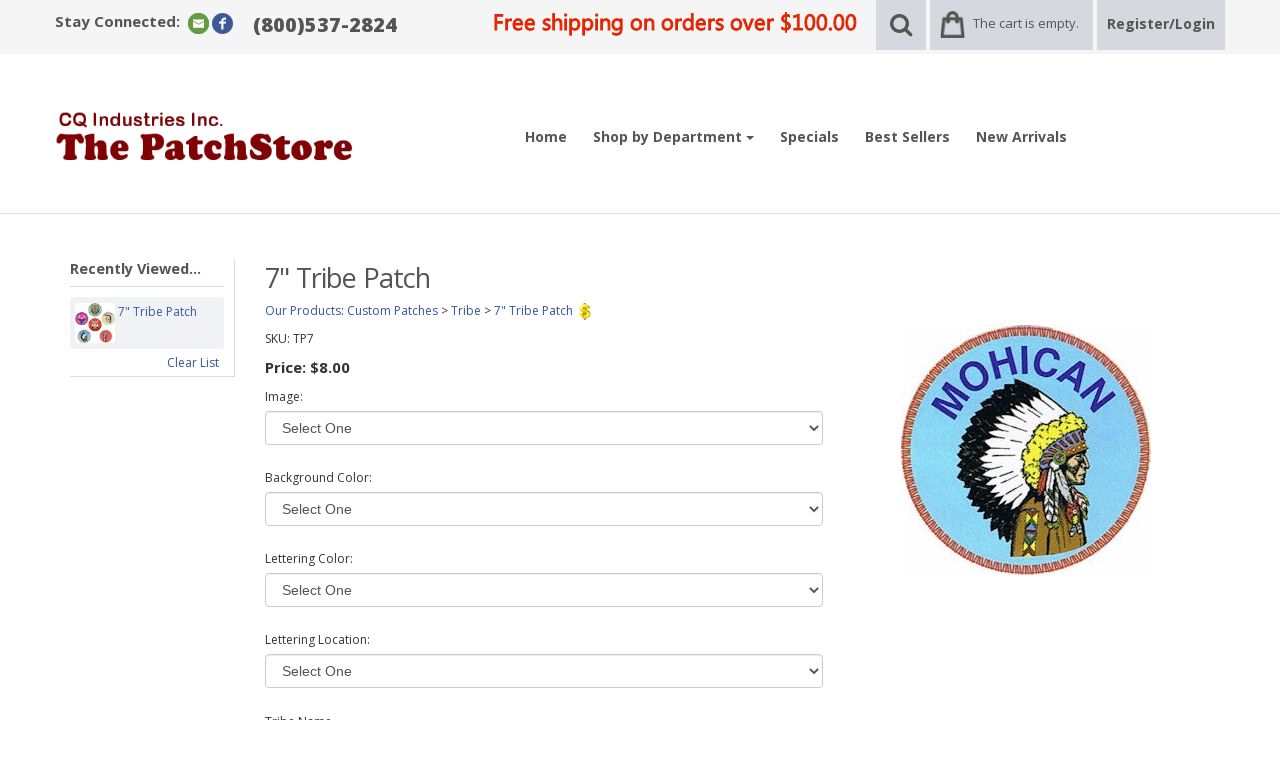

--- FILE ---
content_type: text/html; Charset=utf-8
request_url: https://www.thepatchstore.com/store/pc/viewPrd.asp?idproduct=17046&idcategory=203
body_size: 917180
content:
<!DOCTYPE html>
<html lang="en" prefix="og: http://ogp.me/ns#">
<head itemscope itemtype="http://schema.org/WebSite">

<script>
	scGAType = "0";
	scGAEventAddShippingInfo = "0";
	scGAEventAddPaymentInfo = "0";
	scCurCode="USD";
	scGAEventBeginCheckout = "0";
	scGAEventPurchase = "0";

</script>

<meta charset="UTF-8" />
<TITLE itemprop="name">7&quot; Tribe Patch - 7&quot; Tribe Patch</TITLE>
<META NAME="Description" CONTENT="7 Tribe Patch (7 Tribe Patch).    Proudly display your tribe patch on vest or costume. These computer printed patches will add bright color to your costume. You pick the image, background color, lettering color and lettering locati" />
<META NAME="Keywords" CONTENT="7 Tribe Patch,7 Tribe Patch,,The PatchStore" />
<META NAME="Robots" CONTENT="index,follow" />
<META NAME="Revisit-after" CONTENT="30" />
<link rel="canonical" href="http://www.thepatchstore.com/store/pc/viewPrd.asp?idproduct=17046" />
<link rel="image_src" href="http://www.thepatchstore.com/store/pc/catalog/../images/tribe patches/Tribe_general.gif" />
<meta property="og:title" content="7&quot; Tribe Patch" />
<meta property="og:type" content="website" />
<meta property="og:url" content="http://www.thepatchstore.com/store/pc/viewPrd.asp?idproduct=17046" />
<meta property="og:image" content="http://www.thepatchstore.com/store/pc/catalog/../images/tribe patches/Tribe_general.gif" />
<meta property="og:site_name" content="The PatchStore" />


    <link type="text/css" rel="stylesheet" href="css/bootstrap.min.css" /> 
    
    

    <link type="text/css" rel="stylesheet" href="css/datepicker3.css" />
    <link type="text/css" rel="stylesheet" href="css/facebook.css" />
    <link type="text/css" rel="stylesheet" href="css/screen.css" />
    <link type="text/css" rel="stylesheet" href="css/pcStorefront.css" />
    <link type="text/css" rel="stylesheet" href="css/quickview.css" />
    <link type="text/css" rel="stylesheet" href="css/pcSearchFields.css" />
    <link type="text/css" rel="stylesheet" href="css/search.min.css" />
    <link type="text/css" rel="stylesheet" href="css/slidebars.min.css" />
    <link type="text/css" rel="stylesheet" href="css/bulkaddtocart.css" />
    
    
    <link type="text/css" rel="stylesheet" href="../includes/mojozoom/mojozoom.css" />
    <link type="text/css" rel="stylesheet" href="../includes/javascripts/flickity/flickity.min.css" media="screen" />

<link href="//netdna.bootstrapcdn.com/font-awesome/4.0.3/css/font-awesome.css" rel="stylesheet">
<link href='https://fonts.googleapis.com/css?family=Open+Sans:300italic,400italic,600italic,700italic,800italic,400,300,600,700,800' rel='stylesheet' type='text/css'>
<link rel="stylesheet" href="theme/bootstrap_clean/css/meanmenu.css" media="all" />
<link type="text/css" rel="stylesheet" href="theme/bootstrap_clean/css/theme.css" />
    
	<link rel="stylesheet" href="theme/bootstrap_clean/css/superfish.css" media="screen">
<script src="../includes/jquery/jquery-3.5.1.min.js"></script>
<script type="text/javascript">
	var $pc = jQuery.noConflict();
	var $ = $pc;
</script>

<script src="../includes/jquery/jquery.divascookies-0.6.min.js"></script>

<script src="../includes/jquery/jquery.timepicker.min.js"></script>
<link rel="stylesheet" type="text/css" href="../includes/jquery/jquery.timepicker.css" />
<script src="../includes/jquery/jquery-ui.min.js"></script>
<link rel="stylesheet" type="text/css" href="../includes/jquery/jquery-ui.min.css" />
<meta name="viewport" content="width=device-width, initial-scale=1, maximum-scale=1">
        <link type="text/css" rel="stylesheet"  href="../includes/gateways/paypaladvancedcheckout/css/paypaladvancedcheckout.css"/>



</head>
<body itemscope itemtype="http://schema.org/WebSite">

<!-- Google Tag Manager -->
<!-- End Google Tag Manager -->

<div id="pcMainService" data-ng-controller="serviceCtrl"></div>
<div id="pre-header">
     
</div>
 
<script src="theme/bootstrap_clean/js/hoverIntent.js"></script>
<script src="theme/bootstrap_clean/js/superfish.js"></script>
<script src="theme/bootstrap_clean/js/jquery.pcmenu.js"></script>
<script>
	(function($){
		jQuery(document).ready(function() {
			var superfishNav = $('.pc-nav ul').superfish({
				//add options here if required
			});
			jQuery('.pc-nav').meanmenu({meanScreenWidth: "767", meanRemoveAttrs: true}).pcMenu();
		});
	})(jQuery);
</script>

<div class="mobile-cart visible-xs">
	<div class="pc-quick-cart">
		  
  
<li class="dropdown ng-cloak" data-ng-controller="QuickCartCtrl" data-ng-cloak>

    <a data-ng-hide="shoppingcart.totalQuantity>0" href="#">
        The cart is empty.
    </a>  

    <a href="#" class="dropdown-toggle" data-toggle="dropdown" data-ng-show="shoppingcart.totalQuantity>0">
        <div class="cartbox">
            <span class="carboxCount">{{shoppingcart.totalQuantityDisplay}}</span>
        </div>
         Total: 
        <span data-ng-show="!Evaluate(shoppingcart.checkoutStage)">{{shoppingcart.subtotal}}</span>
        <span data-ng-show="Evaluate(shoppingcart.checkoutStage)">{{shoppingcart.total}}</span> <b class="caret"></b>
    </a>
    <ul class="dropdown-menu ng-cloak" data-ng-show="shoppingcart.totalQuantity>0" data-ng-cloak>	


        <div id="pcCartDropDown" class="pcCartLayout pcTable" data-ng-show="shoppingcart.totalQuantity>0">

            <div class="pcTableRow" data-ng-repeat="shoppingcartitem in shoppingcart.shoppingcartrow | limitTo: 10 | filter:{productID: '!!'}">                
        
                                        
                <div class="pcTableRow pcCartRowMain">
                    <div class="pcQuickCartImage">
                    
                        <div data-ng-show="!Evaluate(shoppingcart.IsBuyGift)">
                            <a data-ng-show="Evaluate(shoppingcartitem.ShowImage);" rel="nofollow" data-ng-href="{{shoppingcartitem.productURL}}"><img src="catalog/no_image.gif" data-ng-src="catalog/{{shoppingcartitem.ImageURL}}" alt="Show product details for {{shoppingcartitem.description}}"></a>                                    
                        </div>

                        <div data-ng-show="Evaluate(shoppingcart.IsBuyGift)">
                            <a data-ng-show="Evaluate(shoppingcartitem.ShowImage);" data-ng-href="ggg_viewEP.asp?grCode={{shoppingcart.grCode}}&amp;geID={{shoppingcartitem.geID}}"><img src="catalog/no_image.gif" data-ng-src="catalog/{{shoppingcartitem.ImageURL}}" alt="Show product details for {{shoppingcartitem.description}}"></a>                                    
                        </div>
                        
                    </div>
                    <div class="pcQuickCartDescription">
                        <a class="pcItemDescription title bold" rel="nofollow" data-ng-href="{{shoppingcartitem.productURL}}"><span data-ng-bind-html="shoppingcartitem.description|unsafe">{{shoppingcartitem.description}}</span></a>
                        <br />
                        <span class="pcQuickCartQtyText">Qty. {{shoppingcartitem.quantity}}</span>
                        
                            
                        <div class="pcViewCartOptions" data-ng-repeat="productoption in shoppingcartitem.productoptions">                            
                            <span class="small">{{productoption.name}}</span>
                        </div>    
                        
                        
                    </div>  
                                               
                </div>
                

                <div class="pcTableRow row-divider"></div>
                
            </div>  

                   
            <div id="pcQuickCartButtons">
            
                <div class="pcButton pcButtonViewCart" data-ng-click="viewCart()">
                  <img src="images/sample/pc_button_viewcart.gif" alt="View Cart">
                  <span class="pcButtonText">View Cart {{shoppingcart.totalQuantityDisplay}}  Item(s)</span>
                </div>
            
            </div>  

        </div> 

    </ul> 

</li>

	</div>
</div>

<div id="pc-top-nav">
	<div class="container">
		<div class="row">

			<div class="pc-top-nav-left">
				<div class="pc-social-links">
					<span>
						<span id="pcSocialLinksLabel">Stay Connected:</span> 
						

<ul id="pcSocialLinks" itemscope itemtype="http://schema.org/Organization">  
  <li class="pcSocialLinkContactUs">
    <link itemprop="url" href="">
    <a href="viewContent.asp?idpage=5&adminPreview=1">
      <img src="theme/bootstrap_clean/images/social/email.png" alt="Contact Us" />
    </a>
  </li>
  
  
          <li class="pcSocialLinkFacebook">
            <a itemprop="sameAs" href="http://www.facebook.com/pages/The-PatchStore/" title="Like us on Facebook!" target="_blank">
              <img src="theme/bootstrap_clean/images/social/facebook.png" alt="Facebook"/>
            </a>
          </li>
        
</ul>

					</span>
				</div>
				<div class="pc-store-number visible-lg">
					<span>(800)537-2824</span>
				</div>
			</div>

			<div class="pc-top-nav-right">
				<div class="pc-search">
					<img src="catalog/freeship.png">
					<a href="#reveal-search" class="reveal-search"><i class="fa fa-search"></i></a>
					<form class="pc-search-input" style="display:none;" role="search" action="showsearchresults.asp">
							<div class="form-group">
									<input type="hidden" name="pageStyle" value="H">
									<input type="hidden" name="resultCnt" value="">
									<input type="text" class="form-control" name="keyword" placeholder="Search">
							</div>
							<button type="submit" class="btn btn-default">Submit</button>
					</form>
				</div>
				<div class="pc-quick-cart">
					  
  
<li class="dropdown ng-cloak" data-ng-controller="QuickCartCtrl" data-ng-cloak>

    <a data-ng-hide="shoppingcart.totalQuantity>0" href="#">
        The cart is empty.
    </a>  

    <a href="#" class="dropdown-toggle" data-toggle="dropdown" data-ng-show="shoppingcart.totalQuantity>0">
        <div class="cartbox">
            <span class="carboxCount">{{shoppingcart.totalQuantityDisplay}}</span>
        </div>
         Total: 
        <span data-ng-show="!Evaluate(shoppingcart.checkoutStage)">{{shoppingcart.subtotal}}</span>
        <span data-ng-show="Evaluate(shoppingcart.checkoutStage)">{{shoppingcart.total}}</span> <b class="caret"></b>
    </a>
    <ul class="dropdown-menu ng-cloak" data-ng-show="shoppingcart.totalQuantity>0" data-ng-cloak>	


        <div id="pcCartDropDown" class="pcCartLayout pcTable" data-ng-show="shoppingcart.totalQuantity>0">

            <div class="pcTableRow" data-ng-repeat="shoppingcartitem in shoppingcart.shoppingcartrow | limitTo: 10 | filter:{productID: '!!'}">                
        
                                        
                <div class="pcTableRow pcCartRowMain">
                    <div class="pcQuickCartImage">
                    
                        <div data-ng-show="!Evaluate(shoppingcart.IsBuyGift)">
                            <a data-ng-show="Evaluate(shoppingcartitem.ShowImage);" rel="nofollow" data-ng-href="{{shoppingcartitem.productURL}}"><img src="catalog/no_image.gif" data-ng-src="catalog/{{shoppingcartitem.ImageURL}}" alt="Show product details for {{shoppingcartitem.description}}"></a>                                    
                        </div>

                        <div data-ng-show="Evaluate(shoppingcart.IsBuyGift)">
                            <a data-ng-show="Evaluate(shoppingcartitem.ShowImage);" data-ng-href="ggg_viewEP.asp?grCode={{shoppingcart.grCode}}&amp;geID={{shoppingcartitem.geID}}"><img src="catalog/no_image.gif" data-ng-src="catalog/{{shoppingcartitem.ImageURL}}" alt="Show product details for {{shoppingcartitem.description}}"></a>                                    
                        </div>
                        
                    </div>
                    <div class="pcQuickCartDescription">
                        <a class="pcItemDescription title bold" rel="nofollow" data-ng-href="{{shoppingcartitem.productURL}}"><span data-ng-bind-html="shoppingcartitem.description|unsafe">{{shoppingcartitem.description}}</span></a>
                        <br />
                        <span class="pcQuickCartQtyText">Qty. {{shoppingcartitem.quantity}}</span>
                        
                            
                        <div class="pcViewCartOptions" data-ng-repeat="productoption in shoppingcartitem.productoptions">                            
                            <span class="small">{{productoption.name}}</span>
                        </div>    
                        
                        
                    </div>  
                                               
                </div>
                

                <div class="pcTableRow row-divider"></div>
                
            </div>  

                   
            <div id="pcQuickCartButtons">
            
                <div class="pcButton pcButtonViewCart" data-ng-click="viewCart()">
                  <img src="images/sample/pc_button_viewcart.gif" alt="View Cart">
                  <span class="pcButtonText">View Cart {{shoppingcart.totalQuantityDisplay}}  Item(s)</span>
                </div>
            
            </div>  

        </div> 

    </ul> 

</li>

				</div>
				<div class="pc-register-login">
					<a href="CustPref.asp">Register/Login</a>
				</div>
			</div>

		</div>	
	</div>
</div>



<div id="pc-header">
	<div class="container">      
			<div class="row">
			<table width="100%">
			<tr>	
					<div class="col-sm-2">
					<td>
					<div>
									<a href="default.asp">                  
											
													<img src="catalog/banner.gif" width="300" height="58" align="left" alt="The PatchStore">
											
									</a>
							</div>
					
							
					
					</td>
					</div>
					<td>							
					<div class="col-sm-10">
							<div class="pc-nav pull-right">
								<ul class="sf-menu">
									
									<li><a href="default.asp">Home</a></li>
									<li>
											<a class="dropdown-toggle" data-toggle="dropdown">Shop by Department <b class="caret"></b></a>                  
											<div id="menubar99" >
<ul class="ddsmoothmenu-v">

<li><a href="http://www.thepatchstore.com/store/pc/viewCategories.asp?idCategory=180">Iron-On Letters</a>
</li>
<li><a href="http://www.thepatchstore.com/store/pc/viewCategories.asp?idCategory=182">Princess Award Bracelet</a>
</li>
<li><a href="http://www.thepatchstore.com/store/pc/viewCategories.asp?idCategory=127" class="MenuBarItemSubmenu">Custom Patches</a>
	<ul>
		<li><a href="https://www.thepatchstore.com/store/pc/viewPrd.asp?idproduct=251&idcategory=181">Dye Printed</a>
		</li>
		<li><a href="https://www.thepatchstore.com/store/pc/viewPrd.asp?idproduct=250&idcategory=134">Embroidered Patches</a>
		</li>
		<li><a href="http://www.thepatchstore.com/store/pc/viewCategories.asp?idCategory=150">Tribe</a>
			<ul>
				<li><a href="http://www.thepatchstore.com/store/pc/viewPrd.asp?idproduct=1467&idcategory=201">5" Tribe Patch</a>
				</li>
				<li><a href="http://www.thepatchstore.com/store/pc/viewPrd.asp?idproduct=8524&idcategory=202">6" Tribe Patch</a>
				</li>
				<li><a href="http://www.thepatchstore.com/store/pc/viewPrd.asp?idproduct=17046&idcategory=203">7" Tribe Patch</a>
				</li>
			</ul>
		</li>
	</ul>
</li>
<li><a href="http://www.thepatchstore.com/store/pc/viewCategories.asp?idCategory=121" class="MenuBarItemSubmenu">Stock Patches</a>
<ul>
<li><a href="http://www.thepatchstore.com/store/pc/viewCategories.asp?idCategory=139">Adventure Award</a>
</li>
<li><a href="http://www.thepatchstore.com/store/pc/viewCategories.asp?idCategory=140">Adventure Chevrons</a>
</li>
<li><a href="http://www.thepatchstore.com/store/pc/viewCategories.asp?idCategory=143">Adventure Compass Award</a>
</li>
<li><a href="http://www.thepatchstore.com/store/pc/viewCategories.asp?idCategory=138">Adventure Officer</a>
</li>
<li><a href="http://www.thepatchstore.com/store/pc/viewCategories.asp?idCategory=159">American Flag</a>
</li>
<li><a href="http://www.thepatchstore.com/store/pc/viewCategories.asp?idCategory=145">Campout</a>
<ul>
<li><a href="http://www.thepatchstore.com/store/pc/viewCategories.asp?idCategory=183">Fall</a>
</li>
<li><a href="http://www.thepatchstore.com/store/pc/viewCategories.asp?idCategory=184">Winter</a>
</li>
<li><a href="http://www.thepatchstore.com/store/pc/viewCategories.asp?idCategory=185">Spring</a>
</li>
</ul>
</li>
<li><a href="http://www.thepatchstore.com/store/pc/viewCategories.asp?idCategory=128">Economy Chevrons</a>
</li>
<li><a href="http://www.thepatchstore.com/store/pc/viewCategories.asp?idCategory=129">Event</a>
<ul>
<li><a href="http://www.thepatchstore.com/store/pc/viewCategories.asp?idCategory=187">Car Race</a>
</li>
<li><a href="http://www.thepatchstore.com/store/pc/viewCategories.asp?idCategory=188">Roller Skating</a>
<li>
<li><a href="http://www.thepatchstore.com/store/pc/viewCategories.asp?idCategory=189">Bowling</a>
<li>
<li><a href="http://www.thepatchstore.com/store/pc/viewCategories.asp?idCategory=190">Caroling</a>
<li>
<li><a href="http://www.thepatchstore.com/store/pc/viewCategories.asp?idCategory=191">Ice Skating</a>
<li>
<li><a href="http://www.thepatchstore.com/store/pc/viewCategories.asp?idCategory=192">Sleep-In</a>
<li>
<li><a href="http://www.thepatchstore.com/store/pc/viewCategories.asp?idCategory=193">Kite Fly</a>
<li>
<li><a href="http://www.thepatchstore.com/store/pc/viewCategories.asp?idCategory=194">Pow Wow</a>
<li>
<li><a href="http://www.thepatchstore.com/store/pc/viewCategories.asp?idCategory=195">Laser Tag</a>
<li>
<li><a href="http://www.thepatchstore.com/store/pc/viewCategories.asp?idCategory=196">Banquet</a>
<li>
<li><a href="http://www.thepatchstore.com/store/pc/viewCategories.asp?idCategory=197">Putt Putt Golf</a>
<li>
<li><a href="http://www.thepatchstore.com/store/pc/viewCategories.asp?idCategory=198">Xmas Tree Sale</a>
<li>
<li><a href="http://www.thepatchstore.com/store/pc/viewCategories.asp?idCategory=199">Xmas Parade</a>
</li>
</ul>
</li>
<li><a href="http://www.thepatchstore.com/store/pc/viewCategories.asp?idCategory=149">Generic Award</a>
</li>
<li><a href="http://www.thepatchstore.com/store/pc/viewCategories.asp?idCategory=146">Guide and Princess Award</a>
</li>
<li><a href="http://www.thepatchstore.com/store/pc/viewCategories.asp?idCategory=147">Guide and Princess Chevrons</a>
</li>
<li><a href="http://www.thepatchstore.com/store/pc/viewCategories.asp?idCategory=144">Guide and Princess Officer</a>
</li>
<li><a href="http://www.thepatchstore.com/store/pc/viewCategories.asp?idCategory=148">Multi Activity Award</a>
</li>
<li><a href="http://www.thepatchstore.com/store/pc/viewCategories.asp?idCategory=175">Red Cup</a>
</li>
<li><a href="http://www.thepatchstore.com/store/pc/viewCategories.asp?idCategory=137">Sports Award</a>
</li>
<li><a href="http://www.thepatchstore.com/store/pc/viewCategories.asp?idCategory=141">Year Bars</a>
</li>
</ul>
</li>
<li><a href="http://www.thepatchstore.com/store/pc/viewCategories.asp?idCategory=122" class="MenuBarItemSubmenu">Lapel Pins</a>
<ul>
<li><a href="http://www.thepatchstore.com/store/pc/viewCategories.asp?idCategory=135">Custom Pins</a>
</li>
<li><a href="http://www.thepatchstore.com/store/pc/viewCategories.asp?idCategory=136">Stock Pins</a>
</li>
</ul>
</li>
<li><a href="http://www.thepatchstore.com/store/pc/viewCategories.asp?idCategory=126">Plaques</a>
</li>
<li><a href="http://www.thepatchstore.com/store/pc/viewCategories.asp?idCategory=124" class="MenuBarItemSubmenu">Ribbons</a>
<ul>
<li><a href="http://www.thepatchstore.com/store/pc/viewCategories.asp?idCategory=131">Custom Ribbons</a>
</li>
</ul>
</li>
<li><a href="http://www.thepatchstore.com/store/pc/viewCategories.asp?idCategory=123">Patch Adhesive</a>
</li>
<li><a href="http://www.thepatchstore.com/store/pc/viewCategories.asp?idCategory=125" class="MenuBarItemSubmenu">Vests</a>
<ul>
<li><a href="http://www.thepatchstore.com/store/pc/viewCategories.asp?idCategory=172">Cloth Vests</a>
</li>
<li><a href="http://www.thepatchstore.com/store/pc/viewCategories.asp?idCategory=173">Felt Vests</a>
</li>
<li><a href="http://www.thepatchstore.com/store/pc/viewCategories.asp?idCategory=174">Iron-On Letters</a>
</li>
</ul>
</li>
<li><a href="http://www.thepatchstore.com/store/pc/viewCategories.asp?idCategory=156" class="MenuBarItemSubmenu">YMCA Patches</a>
<ul>
<li><a href="http://www.thepatchstore.com/store/pc/viewCategories.asp?idCategory=178">Award</a>
</li>
<li><a href="http://www.thepatchstore.com/store/pc/viewCategories.asp?idCategory=177">Officer</a>
</li>
<li><a href="http://www.thepatchstore.com/store/pc/viewCategories.asp?idCategory=157">Swim Officials</a>
</li>
<li><a href="http://www.thepatchstore.com/store/pc/viewCategories.asp?idCategory=179">Y Logo and Adventure Guide</a>
</li>
<li><a href="http://www.thepatchstore.com/store/pc/viewCategories.asp?idCategory=158">YMCA Custom Patches</a>
</li>
</ul>
</li>
<li><a href="http://www.thepatchstore.com/store/pc/viewCategories.asp?idCategory=171">Chiefs Club</a>
</li>
<li><a href="http://www.thepatchstore.com/store/pc/viewCategories.asp?idCategory=155">Collectable &amp; Closouts</a>
</li>
<li><a href="http://www.thepatchstore.com/store/pc/viewCategories.asp?idCategory=176">Native Sons and<br>Daughters</a>
</li>
<li><a href="http://www.thepatchstore.com/store/pc/viewCategories.asp?idCategory=175">Red &amp; Cup</a>
</li>
</ul>
</div>
<script type=text/javascript>
ddsmoothmenu.init({mainmenuid: "menubar99",
orientation: 'v',
classname: 'ddsmoothmenu-v',
arrowswap: false,
zindexvalue: 100,
contentsource: "markup"
});
</script>

<script type=text/javascript>
var imgopen = new Image();
imgopen.src = "images/btn_collapse.gif";
var imageclose = new Image();
imageclose.src = "images/btn_expand.gif";

function UpDown(tabid)
{
	try
	{
		var etab=document.getElementById('SUB' + tabid);
		if (etab.style.display=='')
		{
			etab.style.display='none';
			var etab=document.images['IMGCAT' + tabid];
			etab.src=imageclose.src;
		}
		else
		{	
			etab.style.display='';
			var etab=document.images['IMGCAT' + tabid];
			etab.src=imgopen.src;
		}
	}
	catch(err)
	{
		return(false);
	}
	
	
}


</script>

									</li>
									<li><a href="showspecials.asp">Specials</a></li>
									<li><a href="showbestsellers.asp">Best Sellers</a></li>
									<li><a href="shownewarrivals.asp">New Arrivals</a></li>
									
								</ul>
							</div>
					</div>     
					</td></tr></table>
			</div>
	</div>
</div>

  
	
<div id="pcMainArea" class="container">      

    <div class="row">
    
        
        
            <div class="col-sm-3 col-lg-2  hidden-xs">
    
                <div class="left_nav">
                
                    
                    
                    <div id="pcMainAreaRecent">
						
				<div id="pcRecentProducts">
					<h3>Recently Viewed...</h3>
					
							<div class="pcRecentProduct">              
								<a href="viewPrd.asp?idproduct=17046&amp;idcategory=" title="">
                                    
                                        <img src="catalog/../images/tribe patches/Tribe.jpg" alt="7&quot; Tribe Patch">
                                    7&quot; Tribe Patch</a>
                <br/>
							</div>
								
					<div class="pcClearViewedPrdList">
					<a href="javascript:ClearViewedPrdList();">Clear List</a>
					</div>
					<div id="clearViewedPrdListCookie"></div>
			</div>
			
                    </div>
                    
                    <div id="pcMainAreaLinks">
                    
                    </div>
                
                </div>
    
            </div>
            <div class="col-sm-9 col-lg-10  fill">
        
                
        
            <!--Body content-->
<script type="application/ld+json">
{
  "@context": "https://schema.org/",
  "@type": "Product",
  "name": "7'' Tribe Patch",
  "image": "http://www.thepatchstore.com/store/pc/catalog/../images/tribe patches/Tribe_general.gif",
  "description": " <style type='text/css'> <!-- .style1 { border: 1px solid #808080; } .style2 { border-collapse: collapse; border: 1px solid gray; } --> </style> <p align='center'>Proudly display your tribe patch on vest or costume. These computer printed patches will add bright color to your costume. You pick the image, background color, lettering color and lettering location. Merrowed edge color will be black.<br><br> Also available in <a href='/store/pc/viewPrd.asp?idproduct=1467&amp;idcategory=150' target='_self'>5'</a> and <a href='/store/pc/viewPrd.asp?idproduct=8524&amp;idcategory=150' target='_self'>6'</a> sizes<br> <br></p> <table style='width: 100%; border-collapse: collapse;'> <tbody> <tr> <td align='center'><strong>Buffalo Head</strong><br> </td> <td align='center'><strong>Chief</strong><br> </td> <td align='center'><strong>Mohawk</strong><br> </td> <td align='center'><strong>Princess</strong><br> </td> </tr> <tr> <td><a class='highslide' onclick='return hs.expand(this)' href='images/tribe patches/BUFFALO HEAD.jpg' target='_self'> <img alt='' src='images/tribe patches/BUFFALO HEAD_thumb.jpg'> </a></td> <td><a class='highslide' onclick='return hs.expand(this)' href='images/tribe patches/CHIEF.jpg' target='_self'> <img alt='' src='images/tribe patches/CHIEF_thumb.jpg'> </a></td> <td><a class='highslide' onclick='return hs.expand(this)' href='images/tribe patches/MOHAWK.jpg' target='_self'> <img alt='' src='images/tribe patches/MOHAWK_thumb.jpg'> </a></td> <td><a class='highslide' onclick='return hs.expand(this)' href='images/tribe patches/PRINCESS.jpg' target='_self'> <img alt='' src='images/tribe patches/PRINCESS_thumb.jpg'> </a></td></tr><tr> <td align='center'><strong>Standing Chief</strong><br> </td> <td align='center'><strong>Standing Princess</strong><br> </td> <td align='center'><strong>Eagle</strong><br> </td> </tr> <tr><td><a class='highslide' onclick='return hs.expand(this)' href='images/tribe patches/STANDING CHIEF.jpg' target='_self'> <img alt='' src='images/tribe patches/STANDING CHIEF_thumb.jpg'> </a></td> <td><a class='highslide' onclick='return hs.expand(this)' href='images/tribe patches/STANDING PRINCESS.jpg' target='_self'> <img alt='' src='images/tribe patches/STANDING PRINCESS_thumb.jpg'> </a></td> <td><a class='highslide' onclick='return hs.expand(this)' href='images/tribe patches/THUNDERBIRD.jpg' target='_self'> <img alt='' src='images/tribe patches/THUNDERBIRD_thumb.jpg'> </a></td> </tr> </tbody></table><br> <br> <br> <table align='center' class='style2' style='border-image: none; width: 70%;'></table>",
  "sku": "TP7",
  "mpn": "TP7",
	
  "review": [
  	
	],
  "offers": {
    "@type": "Offer",
    "url": "https://www.thepatchstore.com/store/pc/viewPrd.asp?idproduct=17046&idcategory=203",
    "priceCurrency": "USD",
    "price": "8",
    "priceValidUntil": "1/18/2026",
    "itemCondition": "http://schema.org/NewCondition",
    "availability": "http://schema.org/InStock",
    "seller": {
      "@type": "Organization",
      "name": "The PatchStore"
    }
  }
}
</script>
<script type=text/javascript>

	function validateNumber(field)
	{
		var val=field.value;
		if(!/^\d*$/.test(val)||val==0)
		{
				alert("Enter numbers greater than zero.");
				field.focus();
				field.select();
		}
	}


	function isDigit(s)
	{
	var test=""+s;
	if(test=="0"||test=="1"||test=="2"||test=="3"||test=="4"||test=="5"||test=="6"||test=="7"||test=="8"||test=="9")
	{
	return(true) ;
	}
	return(false);
	}

	function allDigit(s)
	{
	var test=""+s ;
	for (var k=0; k <test.length; k++)
	{
		var c=test.substring(k,k+1);
		if (isDigit(c)==false)
	{
	return (false);
	}
	}
	return (true);
	}

	function checkproqty(fname)
	{
	
		var test1=checkSPList();
		if (test1==false) return(false);
	
	if (fname.value == "")
	{
		alert("Please enter a value in this field.");
		fname.focus();
		return (false);
		}
	if (allDigit(fname.value) == false)
	{
		alert("Please enter a positive integer in this field.");
		fname.focus();
		return (false);
	}
	if (fname.value == "0")
	{
		alert("Please enter a positive integer in this field.");
		fname.focus();
		return (false);
	}
	
	return (true);
	}
	

function optwin(fileName)
	{
	myFloater = window.open('','myWindow','scrollbars=yes,status=no,width=400,height=300')
	myFloater.location.href = fileName;
}

</script>

<!-- Link to MojoZoom image magnifier -->

	<script type="text/javascript">
	
	    
	        var GeneralImg="../images/tribe patches/Tribe_general.gif";
	    
	        var DefLargeImg="../images/tribe patches/Tribe_zoom.gif";
	        var LargeImg=DefLargeImg
	    
	    
		function open_win(url)
		{
		    var newWin = window.open(url,'','scrollbars=yes,resizable=yes');
		    newWin.focus();
		}
	</script>
	
<script>
function setMainImg(img, largeImg)
{

	if (largeImg !== undefined) {
		$pc("#mainimg").attr('src', img);
        if (pcv_strUseEnhancedViews) {
			$pc("#mainimg").attr("href", largeImg);
			$pc("#mainimg").parent().attr("href", largeImg);
		} else {
			$pc("#mainimg").parent().attr("href", largeImg);
			$pc("#zoombutton").attr("href", largeImg);
		}

		if (pcv_strIsMojoZoomEnabled) {
			mainImgMakeZoomable(largeImg);
		}
	} else {
        $pc("#mainimg").attr('src', img);
		mainImgMakeZoomable(img);
	}
}
        function mainImgMakeZoomable(setLink)
        {
            var tmpimg = new Image();
	
			tmpimg.src=document.getElementById("mainimg").src;
		
			tmpimg.onload = function(){
			var defaultWidth = 256;
            var defaultHeight = 256;
            
            var imageWidth = $pc("#mainimg").outerWidth();
            var imageHeight = $pc("#mainimg").outerHeight();
            
            zoomWidth = defaultWidth;
            zoomHeight = defaultHeight;
            
            if (imageWidth < defaultWidth && imageHeight < defaultHeight && imageWidth > 0 && imageHeight > 0) {
                if (imageWidth < imageHeight) {
                    zoomWidth = imageWidth;
                    zoomHeight = imageWidth;
                } else {
                    zoomWidth = imageHeight;
                    zoomHeight = imageHeight;
                }
            }
        
            MojoZoom.makeZoomable(document.getElementById("mainimg"), setLink, '', zoomWidth, zoomHeight, false);
		}
	}


	function New_FormatNumber(tmpvalue)
	{
	var DifferenceTotal = new NumberFormat();
	DifferenceTotal.setNumber(tmpvalue);
	if (scDecSign==",")
	{
		DifferenceTotal.setSeparators(true,DifferenceTotal.PERIOD);
	}
	else
	{
		DifferenceTotal.setCommas(true);
	}
	DifferenceTotal.setPlaces(2);
	DifferenceTotal.setCurrency(true);
	DifferenceTotal.setCurrencyPrefix(scCurSign);
	return(DifferenceTotal.toFormatted());
	}

	function RmvComma(tmpNum)
	{
		var tmp1=tmpNum + "";
		if (CommaSign==1)
		{
			tmp1=tmp1.replace(/\./gi,"");
			tmp1=tmp1.replace(/\,/gi,".");
		}
		else
		{
			tmp1=tmp1.replace(/\,/gi,"");
		}
		
		tmp1=tmp1.replace(/\$/gi,"");
		return(Number(tmp1));
	}
	
	function RepComma(tmpNum)
	{
		var tmp1=tmpNum + "";
		if (CommaSign==1)
		{
			tmp1=tmp1.replace(/\,/gi,"!");
			tmp1=tmp1.replace(/\./gi,",");
			tmp1=tmp1.replace(/\!/gi,".");
		}
		return(tmp1);
	}
	
	
	
	var scDecSign=".";
	var scCurSign="$";
	var MyAccept=0;
	var LowStock=0;
	var LowPrdName="";
	var LowPrdStock=0;
	
	var DefaultVAT="$0.00";
	
	var DefaultSku="TP7";
	var DefaultWeight1=0;
	var DefaultWeight2=0;
	var DefaultPrice="$8.00";
	var DefaultBackPrice="$0.00";
	
	var DefaultWPrice="$8.00";
	
	var CommaSign=0;
	
	var DefaultLPrice=0;
	var DefaultSavings=0;
	var DefaultSavingsP=0;
	var DefaultIDPrd=17046;
	var SelectedSP=0;
	var SaveList=new Array();
	var SaveSKUList=new Array();
	var SaveDescList=new Array();
	var SaveQtyList=new Array();
	var SavedCount=0;
	var subprd_InActive=0;
	var subprd_NotAvailablePrd=0;
	var subprd_OOS=0;
	var subprd_PrdPrice=0;
	
	function makeGrpLevel()
	{
		var c=this; c.opt=new Array();
		c.name=new Array();
		return c
	}
	function makeGrp()
	{
		var c=this; c.grp=new Array();
		c.count=new Array();
		return this
	}
	function checkSPList()
	{
		if (LowPrdStock<document.additem.quantity.value)
		{
			LowStock=1;
		}
		else
		{
			LowStock=0;
		}
		if ((MyAccept==0) && (SavedCount==0))
		{
			alert("Either the option that you have selected is not available, \ror you have forgotten to make a selection from each \rof the option groups listed on the page. \r\rPlease review the options you have selected, then try again.\n");
			return(false);
		}
		else
		{
			if ((LowStock==1) && (SavedCount==0))
			{
				alert("The quantity of " + LowPrdName + " that you are trying to order is greater than the quantity that we currently have in stock. We currently have " + LowPrdStock + " unit(s) in stock.");
				return(false);
			}	
		}
		return(true);
	}
</script>

	<script>
		optGrp=new makeGrp();
		
					optGrp.grp[0]=new makeGrpLevel();
					optGrp.count[0]=7;
					
						optGrp.grp[0].opt[0]=382;
						optGrp.grp[0].name[0]="Buffalo Head";
					
						optGrp.grp[0].opt[1]=383;
						optGrp.grp[0].name[1]="Chief";
					
						optGrp.grp[0].opt[2]=384;
						optGrp.grp[0].name[2]="Eagle";
					
						optGrp.grp[0].opt[3]=385;
						optGrp.grp[0].name[3]="Mohawk";
					
						optGrp.grp[0].opt[4]=386;
						optGrp.grp[0].name[4]="Princess";
					
						optGrp.grp[0].opt[5]=387;
						optGrp.grp[0].name[5]="Standing Chief";
					
						optGrp.grp[0].opt[6]=388;
						optGrp.grp[0].name[6]="Standing Princess";
					
					optGrp.grp[1]=new makeGrpLevel();
					optGrp.count[1]=8;
					
						optGrp.grp[1].opt[0]=389;
						optGrp.grp[1].name[0]="Black";
					
						optGrp.grp[1].opt[1]=390;
						optGrp.grp[1].name[1]="Green";
					
						optGrp.grp[1].opt[2]=391;
						optGrp.grp[1].name[2]="Light Blue";
					
						optGrp.grp[1].opt[3]=392;
						optGrp.grp[1].name[3]="Pink";
					
						optGrp.grp[1].opt[4]=393;
						optGrp.grp[1].name[4]="Red";
					
						optGrp.grp[1].opt[5]=394;
						optGrp.grp[1].name[5]="Tan";
					
						optGrp.grp[1].opt[6]=395;
						optGrp.grp[1].name[6]="White";
					
						optGrp.grp[1].opt[7]=396;
						optGrp.grp[1].name[7]="Yellow";
					
					optGrp.grp[2]=new makeGrpLevel();
					optGrp.count[2]=9;
					
						optGrp.grp[2].opt[0]=404;
						optGrp.grp[2].name[0]="Black";
					
						optGrp.grp[2].opt[1]=405;
						optGrp.grp[2].name[1]="Dark Blue";
					
						optGrp.grp[2].opt[2]=406;
						optGrp.grp[2].name[2]="Green";
					
						optGrp.grp[2].opt[3]=407;
						optGrp.grp[2].name[3]="Light Blue";
					
						optGrp.grp[2].opt[4]=408;
						optGrp.grp[2].name[4]="Pink";
					
						optGrp.grp[2].opt[5]=409;
						optGrp.grp[2].name[5]="Red";
					
						optGrp.grp[2].opt[6]=410;
						optGrp.grp[2].name[6]="Tan";
					
						optGrp.grp[2].opt[7]=411;
						optGrp.grp[2].name[7]="White";
					
						optGrp.grp[2].opt[8]=412;
						optGrp.grp[2].name[8]="Yellow";
					
					optGrp.grp[3]=new makeGrpLevel();
					optGrp.count[3]=2;
					
						optGrp.grp[3].opt[0]=420;
						optGrp.grp[3].name[0]="Top";
					
						optGrp.grp[3].opt[1]=419;
						optGrp.grp[3].name[1]="Bottom";
					
		GrpCount=4;
	</script>

	<script type="text/javascript" src="../includes/formatNumber154.js"></script>
	<script>    
		var ns6=document.getElementById&&!document.all
		var ie=document.all
		
		
		
		var app_HideItems=0;
	
		function makeLevel()
		{
			var c=this, a=arguments; c.IDProduct=a[0]||null; c.sku=a[1]||null;
			c.img=a[2]||null;c.limg=a[3]||null;c.stock=a[4]||null;c.price=a[5]||null;c.wprice=a[6]||null;
			c.opts=new Array();c.nostock=a[7]||null;c.backorder=a[8]||null;c.inactive=a[9]||null;c.addprice=a[10]||null;c.addwprice=a[11]||null;
			c.ndays=a[12]||null;c.retext=a[13]||null;c.prdname=a[14]||null;c.weight1=a[15]||null;c.weight2=a[16]||null;c.reward=a[17]||null;c.lprice=a[18]||null;c.backprice=a[19]||null;c.vat=a[20]||null;
			return c
		}

		function makeArr()
		{
			var c=this; c.o=new Array();
			return this
		}
		
		sp=new makeArr();

		
			sp.o[0]=new makeLevel();
			sp.o[0].IDProduct=54620;
			sp.o[0].sku="TP7";
			
				sp.o[0].img=GeneralImg;
			
				sp.o[0].limg=DefLargeImg;
			
		
			sp.o[0].stock=0;
			sp.o[0].price="$8.00";
			sp.o[0].wprice="$8.00";
			
				sp.o[0].opts[0]=382;
			
				sp.o[0].opts[1]=389;
			
				sp.o[0].opts[2]=404;
			
				sp.o[0].opts[3]=420;
			
			sp.o[0].inactive=0;
			sp.o[0].addprice=0;
			sp.o[0].addwprice=0;
			sp.o[0].lprice=0;
			sp.o[0].nostock=1;
			sp.o[0].backorder=0;
			sp.o[0].ndays=0;
			
			sp.o[0].retext="54620_8_0_8";
			
			sp.o[0].prdname="7\" Tribe Patch (Buffalo Head - Black - Black - Top)";
			sp.o[0].weight1=0;
			sp.o[0].weight2=0;
			sp.o[0].reward=0;
			
			
				sp.o[0].backprice="0";
			
			sp.o[1]=new makeLevel();
			sp.o[1].IDProduct=54621;
			sp.o[1].sku="TP7";
			
				sp.o[1].img=GeneralImg;
			
				sp.o[1].limg=DefLargeImg;
			
		
			sp.o[1].stock=0;
			sp.o[1].price="$8.00";
			sp.o[1].wprice="$8.00";
			
				sp.o[1].opts[0]=382;
			
				sp.o[1].opts[1]=389;
			
				sp.o[1].opts[2]=404;
			
				sp.o[1].opts[3]=419;
			
			sp.o[1].inactive=0;
			sp.o[1].addprice=0;
			sp.o[1].addwprice=0;
			sp.o[1].lprice=0;
			sp.o[1].nostock=1;
			sp.o[1].backorder=0;
			sp.o[1].ndays=0;
			
			sp.o[1].retext="54621_8_0_8";
			
			sp.o[1].prdname="7\" Tribe Patch (Buffalo Head - Black - Black - Bottom)";
			sp.o[1].weight1=0;
			sp.o[1].weight2=0;
			sp.o[1].reward=0;
			
			
				sp.o[1].backprice="0";
			
			sp.o[2]=new makeLevel();
			sp.o[2].IDProduct=54622;
			sp.o[2].sku="TP7";
			
				sp.o[2].img=GeneralImg;
			
				sp.o[2].limg=DefLargeImg;
			
		
			sp.o[2].stock=0;
			sp.o[2].price="$8.00";
			sp.o[2].wprice="$8.00";
			
				sp.o[2].opts[0]=382;
			
				sp.o[2].opts[1]=389;
			
				sp.o[2].opts[2]=405;
			
				sp.o[2].opts[3]=420;
			
			sp.o[2].inactive=0;
			sp.o[2].addprice=0;
			sp.o[2].addwprice=0;
			sp.o[2].lprice=0;
			sp.o[2].nostock=1;
			sp.o[2].backorder=0;
			sp.o[2].ndays=0;
			
			sp.o[2].retext="54622_8_0_8";
			
			sp.o[2].prdname="7\" Tribe Patch (Buffalo Head - Black - Dark Blue - Top)";
			sp.o[2].weight1=0;
			sp.o[2].weight2=0;
			sp.o[2].reward=0;
			
			
				sp.o[2].backprice="0";
			
			sp.o[3]=new makeLevel();
			sp.o[3].IDProduct=54623;
			sp.o[3].sku="TP7";
			
				sp.o[3].img=GeneralImg;
			
				sp.o[3].limg=DefLargeImg;
			
		
			sp.o[3].stock=0;
			sp.o[3].price="$8.00";
			sp.o[3].wprice="$8.00";
			
				sp.o[3].opts[0]=382;
			
				sp.o[3].opts[1]=389;
			
				sp.o[3].opts[2]=405;
			
				sp.o[3].opts[3]=419;
			
			sp.o[3].inactive=0;
			sp.o[3].addprice=0;
			sp.o[3].addwprice=0;
			sp.o[3].lprice=0;
			sp.o[3].nostock=1;
			sp.o[3].backorder=0;
			sp.o[3].ndays=0;
			
			sp.o[3].retext="54623_8_0_8";
			
			sp.o[3].prdname="7\" Tribe Patch (Buffalo Head - Black - Dark Blue - Bottom)";
			sp.o[3].weight1=0;
			sp.o[3].weight2=0;
			sp.o[3].reward=0;
			
			
				sp.o[3].backprice="0";
			
			sp.o[4]=new makeLevel();
			sp.o[4].IDProduct=54624;
			sp.o[4].sku="TP7";
			
				sp.o[4].img=GeneralImg;
			
				sp.o[4].limg=DefLargeImg;
			
		
			sp.o[4].stock=0;
			sp.o[4].price="$8.00";
			sp.o[4].wprice="$8.00";
			
				sp.o[4].opts[0]=382;
			
				sp.o[4].opts[1]=389;
			
				sp.o[4].opts[2]=406;
			
				sp.o[4].opts[3]=420;
			
			sp.o[4].inactive=0;
			sp.o[4].addprice=0;
			sp.o[4].addwprice=0;
			sp.o[4].lprice=0;
			sp.o[4].nostock=1;
			sp.o[4].backorder=0;
			sp.o[4].ndays=0;
			
			sp.o[4].retext="54624_8_0_8";
			
			sp.o[4].prdname="7\" Tribe Patch (Buffalo Head - Black - Green - Top)";
			sp.o[4].weight1=0;
			sp.o[4].weight2=0;
			sp.o[4].reward=0;
			
			
				sp.o[4].backprice="0";
			
			sp.o[5]=new makeLevel();
			sp.o[5].IDProduct=54625;
			sp.o[5].sku="TP7";
			
				sp.o[5].img=GeneralImg;
			
				sp.o[5].limg=DefLargeImg;
			
		
			sp.o[5].stock=0;
			sp.o[5].price="$8.00";
			sp.o[5].wprice="$8.00";
			
				sp.o[5].opts[0]=382;
			
				sp.o[5].opts[1]=389;
			
				sp.o[5].opts[2]=406;
			
				sp.o[5].opts[3]=419;
			
			sp.o[5].inactive=0;
			sp.o[5].addprice=0;
			sp.o[5].addwprice=0;
			sp.o[5].lprice=0;
			sp.o[5].nostock=1;
			sp.o[5].backorder=0;
			sp.o[5].ndays=0;
			
			sp.o[5].retext="54625_8_0_8";
			
			sp.o[5].prdname="7\" Tribe Patch (Buffalo Head - Black - Green - Bottom)";
			sp.o[5].weight1=0;
			sp.o[5].weight2=0;
			sp.o[5].reward=0;
			
			
				sp.o[5].backprice="0";
			
			sp.o[6]=new makeLevel();
			sp.o[6].IDProduct=54626;
			sp.o[6].sku="TP7";
			
				sp.o[6].img=GeneralImg;
			
				sp.o[6].limg=DefLargeImg;
			
		
			sp.o[6].stock=0;
			sp.o[6].price="$8.00";
			sp.o[6].wprice="$8.00";
			
				sp.o[6].opts[0]=382;
			
				sp.o[6].opts[1]=389;
			
				sp.o[6].opts[2]=407;
			
				sp.o[6].opts[3]=420;
			
			sp.o[6].inactive=0;
			sp.o[6].addprice=0;
			sp.o[6].addwprice=0;
			sp.o[6].lprice=0;
			sp.o[6].nostock=1;
			sp.o[6].backorder=0;
			sp.o[6].ndays=0;
			
			sp.o[6].retext="54626_8_0_8";
			
			sp.o[6].prdname="7\" Tribe Patch (Buffalo Head - Black - Light Blue - Top)";
			sp.o[6].weight1=0;
			sp.o[6].weight2=0;
			sp.o[6].reward=0;
			
			
				sp.o[6].backprice="0";
			
			sp.o[7]=new makeLevel();
			sp.o[7].IDProduct=54627;
			sp.o[7].sku="TP7";
			
				sp.o[7].img=GeneralImg;
			
				sp.o[7].limg=DefLargeImg;
			
		
			sp.o[7].stock=0;
			sp.o[7].price="$8.00";
			sp.o[7].wprice="$8.00";
			
				sp.o[7].opts[0]=382;
			
				sp.o[7].opts[1]=389;
			
				sp.o[7].opts[2]=407;
			
				sp.o[7].opts[3]=419;
			
			sp.o[7].inactive=0;
			sp.o[7].addprice=0;
			sp.o[7].addwprice=0;
			sp.o[7].lprice=0;
			sp.o[7].nostock=1;
			sp.o[7].backorder=0;
			sp.o[7].ndays=0;
			
			sp.o[7].retext="54627_8_0_8";
			
			sp.o[7].prdname="7\" Tribe Patch (Buffalo Head - Black - Light Blue - Bottom)";
			sp.o[7].weight1=0;
			sp.o[7].weight2=0;
			sp.o[7].reward=0;
			
			
				sp.o[7].backprice="0";
			
			sp.o[8]=new makeLevel();
			sp.o[8].IDProduct=54628;
			sp.o[8].sku="TP7";
			
				sp.o[8].img=GeneralImg;
			
				sp.o[8].limg=DefLargeImg;
			
		
			sp.o[8].stock=0;
			sp.o[8].price="$8.00";
			sp.o[8].wprice="$8.00";
			
				sp.o[8].opts[0]=382;
			
				sp.o[8].opts[1]=389;
			
				sp.o[8].opts[2]=408;
			
				sp.o[8].opts[3]=420;
			
			sp.o[8].inactive=0;
			sp.o[8].addprice=0;
			sp.o[8].addwprice=0;
			sp.o[8].lprice=0;
			sp.o[8].nostock=1;
			sp.o[8].backorder=0;
			sp.o[8].ndays=0;
			
			sp.o[8].retext="54628_8_0_8";
			
			sp.o[8].prdname="7\" Tribe Patch (Buffalo Head - Black - Pink - Top)";
			sp.o[8].weight1=0;
			sp.o[8].weight2=0;
			sp.o[8].reward=0;
			
			
				sp.o[8].backprice="0";
			
			sp.o[9]=new makeLevel();
			sp.o[9].IDProduct=54629;
			sp.o[9].sku="TP7";
			
				sp.o[9].img=GeneralImg;
			
				sp.o[9].limg=DefLargeImg;
			
		
			sp.o[9].stock=0;
			sp.o[9].price="$8.00";
			sp.o[9].wprice="$8.00";
			
				sp.o[9].opts[0]=382;
			
				sp.o[9].opts[1]=389;
			
				sp.o[9].opts[2]=408;
			
				sp.o[9].opts[3]=419;
			
			sp.o[9].inactive=0;
			sp.o[9].addprice=0;
			sp.o[9].addwprice=0;
			sp.o[9].lprice=0;
			sp.o[9].nostock=1;
			sp.o[9].backorder=0;
			sp.o[9].ndays=0;
			
			sp.o[9].retext="54629_8_0_8";
			
			sp.o[9].prdname="7\" Tribe Patch (Buffalo Head - Black - Pink - Bottom)";
			sp.o[9].weight1=0;
			sp.o[9].weight2=0;
			sp.o[9].reward=0;
			
			
				sp.o[9].backprice="0";
			
			sp.o[10]=new makeLevel();
			sp.o[10].IDProduct=54630;
			sp.o[10].sku="TP7";
			
				sp.o[10].img=GeneralImg;
			
				sp.o[10].limg=DefLargeImg;
			
		
			sp.o[10].stock=0;
			sp.o[10].price="$8.00";
			sp.o[10].wprice="$8.00";
			
				sp.o[10].opts[0]=382;
			
				sp.o[10].opts[1]=389;
			
				sp.o[10].opts[2]=409;
			
				sp.o[10].opts[3]=420;
			
			sp.o[10].inactive=0;
			sp.o[10].addprice=0;
			sp.o[10].addwprice=0;
			sp.o[10].lprice=0;
			sp.o[10].nostock=1;
			sp.o[10].backorder=0;
			sp.o[10].ndays=0;
			
			sp.o[10].retext="54630_8_0_8";
			
			sp.o[10].prdname="7\" Tribe Patch (Buffalo Head - Black - Red - Top)";
			sp.o[10].weight1=0;
			sp.o[10].weight2=0;
			sp.o[10].reward=0;
			
			
				sp.o[10].backprice="0";
			
			sp.o[11]=new makeLevel();
			sp.o[11].IDProduct=54631;
			sp.o[11].sku="TP7";
			
				sp.o[11].img=GeneralImg;
			
				sp.o[11].limg=DefLargeImg;
			
		
			sp.o[11].stock=0;
			sp.o[11].price="$8.00";
			sp.o[11].wprice="$8.00";
			
				sp.o[11].opts[0]=382;
			
				sp.o[11].opts[1]=389;
			
				sp.o[11].opts[2]=409;
			
				sp.o[11].opts[3]=419;
			
			sp.o[11].inactive=0;
			sp.o[11].addprice=0;
			sp.o[11].addwprice=0;
			sp.o[11].lprice=0;
			sp.o[11].nostock=1;
			sp.o[11].backorder=0;
			sp.o[11].ndays=0;
			
			sp.o[11].retext="54631_8_0_8";
			
			sp.o[11].prdname="7\" Tribe Patch (Buffalo Head - Black - Red - Bottom)";
			sp.o[11].weight1=0;
			sp.o[11].weight2=0;
			sp.o[11].reward=0;
			
			
				sp.o[11].backprice="0";
			
			sp.o[12]=new makeLevel();
			sp.o[12].IDProduct=54632;
			sp.o[12].sku="TP7";
			
				sp.o[12].img=GeneralImg;
			
				sp.o[12].limg=DefLargeImg;
			
		
			sp.o[12].stock=0;
			sp.o[12].price="$8.00";
			sp.o[12].wprice="$8.00";
			
				sp.o[12].opts[0]=382;
			
				sp.o[12].opts[1]=389;
			
				sp.o[12].opts[2]=410;
			
				sp.o[12].opts[3]=420;
			
			sp.o[12].inactive=0;
			sp.o[12].addprice=0;
			sp.o[12].addwprice=0;
			sp.o[12].lprice=0;
			sp.o[12].nostock=1;
			sp.o[12].backorder=0;
			sp.o[12].ndays=0;
			
			sp.o[12].retext="54632_8_0_8";
			
			sp.o[12].prdname="7\" Tribe Patch (Buffalo Head - Black - Tan - Top)";
			sp.o[12].weight1=0;
			sp.o[12].weight2=0;
			sp.o[12].reward=0;
			
			
				sp.o[12].backprice="0";
			
			sp.o[13]=new makeLevel();
			sp.o[13].IDProduct=54633;
			sp.o[13].sku="TP7";
			
				sp.o[13].img=GeneralImg;
			
				sp.o[13].limg=DefLargeImg;
			
		
			sp.o[13].stock=0;
			sp.o[13].price="$8.00";
			sp.o[13].wprice="$8.00";
			
				sp.o[13].opts[0]=382;
			
				sp.o[13].opts[1]=389;
			
				sp.o[13].opts[2]=410;
			
				sp.o[13].opts[3]=419;
			
			sp.o[13].inactive=0;
			sp.o[13].addprice=0;
			sp.o[13].addwprice=0;
			sp.o[13].lprice=0;
			sp.o[13].nostock=1;
			sp.o[13].backorder=0;
			sp.o[13].ndays=0;
			
			sp.o[13].retext="54633_8_0_8";
			
			sp.o[13].prdname="7\" Tribe Patch (Buffalo Head - Black - Tan - Bottom)";
			sp.o[13].weight1=0;
			sp.o[13].weight2=0;
			sp.o[13].reward=0;
			
			
				sp.o[13].backprice="0";
			
			sp.o[14]=new makeLevel();
			sp.o[14].IDProduct=54634;
			sp.o[14].sku="TP7";
			
				sp.o[14].img=GeneralImg;
			
				sp.o[14].limg=DefLargeImg;
			
		
			sp.o[14].stock=0;
			sp.o[14].price="$8.00";
			sp.o[14].wprice="$8.00";
			
				sp.o[14].opts[0]=382;
			
				sp.o[14].opts[1]=389;
			
				sp.o[14].opts[2]=411;
			
				sp.o[14].opts[3]=420;
			
			sp.o[14].inactive=0;
			sp.o[14].addprice=0;
			sp.o[14].addwprice=0;
			sp.o[14].lprice=0;
			sp.o[14].nostock=1;
			sp.o[14].backorder=0;
			sp.o[14].ndays=0;
			
			sp.o[14].retext="54634_8_0_8";
			
			sp.o[14].prdname="7\" Tribe Patch (Buffalo Head - Black - White - Top)";
			sp.o[14].weight1=0;
			sp.o[14].weight2=0;
			sp.o[14].reward=0;
			
			
				sp.o[14].backprice="0";
			
			sp.o[15]=new makeLevel();
			sp.o[15].IDProduct=54635;
			sp.o[15].sku="TP7";
			
				sp.o[15].img=GeneralImg;
			
				sp.o[15].limg=DefLargeImg;
			
		
			sp.o[15].stock=0;
			sp.o[15].price="$8.00";
			sp.o[15].wprice="$8.00";
			
				sp.o[15].opts[0]=382;
			
				sp.o[15].opts[1]=389;
			
				sp.o[15].opts[2]=411;
			
				sp.o[15].opts[3]=419;
			
			sp.o[15].inactive=0;
			sp.o[15].addprice=0;
			sp.o[15].addwprice=0;
			sp.o[15].lprice=0;
			sp.o[15].nostock=1;
			sp.o[15].backorder=0;
			sp.o[15].ndays=0;
			
			sp.o[15].retext="54635_8_0_8";
			
			sp.o[15].prdname="7\" Tribe Patch (Buffalo Head - Black - White - Bottom)";
			sp.o[15].weight1=0;
			sp.o[15].weight2=0;
			sp.o[15].reward=0;
			
			
				sp.o[15].backprice="0";
			
			sp.o[16]=new makeLevel();
			sp.o[16].IDProduct=54636;
			sp.o[16].sku="TP7";
			
				sp.o[16].img=GeneralImg;
			
				sp.o[16].limg=DefLargeImg;
			
		
			sp.o[16].stock=0;
			sp.o[16].price="$8.00";
			sp.o[16].wprice="$8.00";
			
				sp.o[16].opts[0]=382;
			
				sp.o[16].opts[1]=389;
			
				sp.o[16].opts[2]=412;
			
				sp.o[16].opts[3]=420;
			
			sp.o[16].inactive=0;
			sp.o[16].addprice=0;
			sp.o[16].addwprice=0;
			sp.o[16].lprice=0;
			sp.o[16].nostock=1;
			sp.o[16].backorder=0;
			sp.o[16].ndays=0;
			
			sp.o[16].retext="54636_8_0_8";
			
			sp.o[16].prdname="7\" Tribe Patch (Buffalo Head - Black - Yellow - Top)";
			sp.o[16].weight1=0;
			sp.o[16].weight2=0;
			sp.o[16].reward=0;
			
			
				sp.o[16].backprice="0";
			
			sp.o[17]=new makeLevel();
			sp.o[17].IDProduct=54637;
			sp.o[17].sku="TP7";
			
				sp.o[17].img=GeneralImg;
			
				sp.o[17].limg=DefLargeImg;
			
		
			sp.o[17].stock=0;
			sp.o[17].price="$8.00";
			sp.o[17].wprice="$8.00";
			
				sp.o[17].opts[0]=382;
			
				sp.o[17].opts[1]=389;
			
				sp.o[17].opts[2]=412;
			
				sp.o[17].opts[3]=419;
			
			sp.o[17].inactive=0;
			sp.o[17].addprice=0;
			sp.o[17].addwprice=0;
			sp.o[17].lprice=0;
			sp.o[17].nostock=1;
			sp.o[17].backorder=0;
			sp.o[17].ndays=0;
			
			sp.o[17].retext="54637_8_0_8";
			
			sp.o[17].prdname="7\" Tribe Patch (Buffalo Head - Black - Yellow - Bottom)";
			sp.o[17].weight1=0;
			sp.o[17].weight2=0;
			sp.o[17].reward=0;
			
			
				sp.o[17].backprice="0";
			
			sp.o[18]=new makeLevel();
			sp.o[18].IDProduct=54638;
			sp.o[18].sku="TP7";
			
				sp.o[18].img=GeneralImg;
			
				sp.o[18].limg=DefLargeImg;
			
		
			sp.o[18].stock=0;
			sp.o[18].price="$8.00";
			sp.o[18].wprice="$8.00";
			
				sp.o[18].opts[0]=382;
			
				sp.o[18].opts[1]=390;
			
				sp.o[18].opts[2]=404;
			
				sp.o[18].opts[3]=420;
			
			sp.o[18].inactive=0;
			sp.o[18].addprice=0;
			sp.o[18].addwprice=0;
			sp.o[18].lprice=0;
			sp.o[18].nostock=1;
			sp.o[18].backorder=0;
			sp.o[18].ndays=0;
			
			sp.o[18].retext="54638_8_0_8";
			
			sp.o[18].prdname="7\" Tribe Patch (Buffalo Head - Green - Black - Top)";
			sp.o[18].weight1=0;
			sp.o[18].weight2=0;
			sp.o[18].reward=0;
			
			
				sp.o[18].backprice="0";
			
			sp.o[19]=new makeLevel();
			sp.o[19].IDProduct=54639;
			sp.o[19].sku="TP7";
			
				sp.o[19].img=GeneralImg;
			
				sp.o[19].limg=DefLargeImg;
			
		
			sp.o[19].stock=0;
			sp.o[19].price="$8.00";
			sp.o[19].wprice="$8.00";
			
				sp.o[19].opts[0]=382;
			
				sp.o[19].opts[1]=390;
			
				sp.o[19].opts[2]=404;
			
				sp.o[19].opts[3]=419;
			
			sp.o[19].inactive=0;
			sp.o[19].addprice=0;
			sp.o[19].addwprice=0;
			sp.o[19].lprice=0;
			sp.o[19].nostock=1;
			sp.o[19].backorder=0;
			sp.o[19].ndays=0;
			
			sp.o[19].retext="54639_8_0_8";
			
			sp.o[19].prdname="7\" Tribe Patch (Buffalo Head - Green - Black - Bottom)";
			sp.o[19].weight1=0;
			sp.o[19].weight2=0;
			sp.o[19].reward=0;
			
			
				sp.o[19].backprice="0";
			
			sp.o[20]=new makeLevel();
			sp.o[20].IDProduct=54640;
			sp.o[20].sku="TP7";
			
				sp.o[20].img=GeneralImg;
			
				sp.o[20].limg=DefLargeImg;
			
		
			sp.o[20].stock=0;
			sp.o[20].price="$8.00";
			sp.o[20].wprice="$8.00";
			
				sp.o[20].opts[0]=382;
			
				sp.o[20].opts[1]=390;
			
				sp.o[20].opts[2]=405;
			
				sp.o[20].opts[3]=420;
			
			sp.o[20].inactive=0;
			sp.o[20].addprice=0;
			sp.o[20].addwprice=0;
			sp.o[20].lprice=0;
			sp.o[20].nostock=1;
			sp.o[20].backorder=0;
			sp.o[20].ndays=0;
			
			sp.o[20].retext="54640_8_0_8";
			
			sp.o[20].prdname="7\" Tribe Patch (Buffalo Head - Green - Dark Blue - Top)";
			sp.o[20].weight1=0;
			sp.o[20].weight2=0;
			sp.o[20].reward=0;
			
			
				sp.o[20].backprice="0";
			
			sp.o[21]=new makeLevel();
			sp.o[21].IDProduct=54641;
			sp.o[21].sku="TP7";
			
				sp.o[21].img=GeneralImg;
			
				sp.o[21].limg=DefLargeImg;
			
		
			sp.o[21].stock=0;
			sp.o[21].price="$8.00";
			sp.o[21].wprice="$8.00";
			
				sp.o[21].opts[0]=382;
			
				sp.o[21].opts[1]=390;
			
				sp.o[21].opts[2]=405;
			
				sp.o[21].opts[3]=419;
			
			sp.o[21].inactive=0;
			sp.o[21].addprice=0;
			sp.o[21].addwprice=0;
			sp.o[21].lprice=0;
			sp.o[21].nostock=1;
			sp.o[21].backorder=0;
			sp.o[21].ndays=0;
			
			sp.o[21].retext="54641_8_0_8";
			
			sp.o[21].prdname="7\" Tribe Patch (Buffalo Head - Green - Dark Blue - Bottom)";
			sp.o[21].weight1=0;
			sp.o[21].weight2=0;
			sp.o[21].reward=0;
			
			
				sp.o[21].backprice="0";
			
			sp.o[22]=new makeLevel();
			sp.o[22].IDProduct=54642;
			sp.o[22].sku="TP7";
			
				sp.o[22].img=GeneralImg;
			
				sp.o[22].limg=DefLargeImg;
			
		
			sp.o[22].stock=0;
			sp.o[22].price="$8.00";
			sp.o[22].wprice="$8.00";
			
				sp.o[22].opts[0]=382;
			
				sp.o[22].opts[1]=390;
			
				sp.o[22].opts[2]=406;
			
				sp.o[22].opts[3]=420;
			
			sp.o[22].inactive=0;
			sp.o[22].addprice=0;
			sp.o[22].addwprice=0;
			sp.o[22].lprice=0;
			sp.o[22].nostock=1;
			sp.o[22].backorder=0;
			sp.o[22].ndays=0;
			
			sp.o[22].retext="54642_8_0_8";
			
			sp.o[22].prdname="7\" Tribe Patch (Buffalo Head - Green - Green - Top)";
			sp.o[22].weight1=0;
			sp.o[22].weight2=0;
			sp.o[22].reward=0;
			
			
				sp.o[22].backprice="0";
			
			sp.o[23]=new makeLevel();
			sp.o[23].IDProduct=54643;
			sp.o[23].sku="TP7";
			
				sp.o[23].img=GeneralImg;
			
				sp.o[23].limg=DefLargeImg;
			
		
			sp.o[23].stock=0;
			sp.o[23].price="$8.00";
			sp.o[23].wprice="$8.00";
			
				sp.o[23].opts[0]=382;
			
				sp.o[23].opts[1]=390;
			
				sp.o[23].opts[2]=406;
			
				sp.o[23].opts[3]=419;
			
			sp.o[23].inactive=0;
			sp.o[23].addprice=0;
			sp.o[23].addwprice=0;
			sp.o[23].lprice=0;
			sp.o[23].nostock=1;
			sp.o[23].backorder=0;
			sp.o[23].ndays=0;
			
			sp.o[23].retext="54643_8_0_8";
			
			sp.o[23].prdname="7\" Tribe Patch (Buffalo Head - Green - Green - Bottom)";
			sp.o[23].weight1=0;
			sp.o[23].weight2=0;
			sp.o[23].reward=0;
			
			
				sp.o[23].backprice="0";
			
			sp.o[24]=new makeLevel();
			sp.o[24].IDProduct=54644;
			sp.o[24].sku="TP7";
			
				sp.o[24].img=GeneralImg;
			
				sp.o[24].limg=DefLargeImg;
			
		
			sp.o[24].stock=0;
			sp.o[24].price="$8.00";
			sp.o[24].wprice="$8.00";
			
				sp.o[24].opts[0]=382;
			
				sp.o[24].opts[1]=390;
			
				sp.o[24].opts[2]=407;
			
				sp.o[24].opts[3]=420;
			
			sp.o[24].inactive=0;
			sp.o[24].addprice=0;
			sp.o[24].addwprice=0;
			sp.o[24].lprice=0;
			sp.o[24].nostock=1;
			sp.o[24].backorder=0;
			sp.o[24].ndays=0;
			
			sp.o[24].retext="54644_8_0_8";
			
			sp.o[24].prdname="7\" Tribe Patch (Buffalo Head - Green - Light Blue - Top)";
			sp.o[24].weight1=0;
			sp.o[24].weight2=0;
			sp.o[24].reward=0;
			
			
				sp.o[24].backprice="0";
			
			sp.o[25]=new makeLevel();
			sp.o[25].IDProduct=54645;
			sp.o[25].sku="TP7";
			
				sp.o[25].img=GeneralImg;
			
				sp.o[25].limg=DefLargeImg;
			
		
			sp.o[25].stock=0;
			sp.o[25].price="$8.00";
			sp.o[25].wprice="$8.00";
			
				sp.o[25].opts[0]=382;
			
				sp.o[25].opts[1]=390;
			
				sp.o[25].opts[2]=407;
			
				sp.o[25].opts[3]=419;
			
			sp.o[25].inactive=0;
			sp.o[25].addprice=0;
			sp.o[25].addwprice=0;
			sp.o[25].lprice=0;
			sp.o[25].nostock=1;
			sp.o[25].backorder=0;
			sp.o[25].ndays=0;
			
			sp.o[25].retext="54645_8_0_8";
			
			sp.o[25].prdname="7\" Tribe Patch (Buffalo Head - Green - Light Blue - Bottom)";
			sp.o[25].weight1=0;
			sp.o[25].weight2=0;
			sp.o[25].reward=0;
			
			
				sp.o[25].backprice="0";
			
			sp.o[26]=new makeLevel();
			sp.o[26].IDProduct=54646;
			sp.o[26].sku="TP7";
			
				sp.o[26].img=GeneralImg;
			
				sp.o[26].limg=DefLargeImg;
			
		
			sp.o[26].stock=0;
			sp.o[26].price="$8.00";
			sp.o[26].wprice="$8.00";
			
				sp.o[26].opts[0]=382;
			
				sp.o[26].opts[1]=390;
			
				sp.o[26].opts[2]=408;
			
				sp.o[26].opts[3]=420;
			
			sp.o[26].inactive=0;
			sp.o[26].addprice=0;
			sp.o[26].addwprice=0;
			sp.o[26].lprice=0;
			sp.o[26].nostock=1;
			sp.o[26].backorder=0;
			sp.o[26].ndays=0;
			
			sp.o[26].retext="54646_8_0_8";
			
			sp.o[26].prdname="7\" Tribe Patch (Buffalo Head - Green - Pink - Top)";
			sp.o[26].weight1=0;
			sp.o[26].weight2=0;
			sp.o[26].reward=0;
			
			
				sp.o[26].backprice="0";
			
			sp.o[27]=new makeLevel();
			sp.o[27].IDProduct=54647;
			sp.o[27].sku="TP7";
			
				sp.o[27].img=GeneralImg;
			
				sp.o[27].limg=DefLargeImg;
			
		
			sp.o[27].stock=0;
			sp.o[27].price="$8.00";
			sp.o[27].wprice="$8.00";
			
				sp.o[27].opts[0]=382;
			
				sp.o[27].opts[1]=390;
			
				sp.o[27].opts[2]=408;
			
				sp.o[27].opts[3]=419;
			
			sp.o[27].inactive=0;
			sp.o[27].addprice=0;
			sp.o[27].addwprice=0;
			sp.o[27].lprice=0;
			sp.o[27].nostock=1;
			sp.o[27].backorder=0;
			sp.o[27].ndays=0;
			
			sp.o[27].retext="54647_8_0_8";
			
			sp.o[27].prdname="7\" Tribe Patch (Buffalo Head - Green - Pink - Bottom)";
			sp.o[27].weight1=0;
			sp.o[27].weight2=0;
			sp.o[27].reward=0;
			
			
				sp.o[27].backprice="0";
			
			sp.o[28]=new makeLevel();
			sp.o[28].IDProduct=54648;
			sp.o[28].sku="TP7";
			
				sp.o[28].img=GeneralImg;
			
				sp.o[28].limg=DefLargeImg;
			
		
			sp.o[28].stock=0;
			sp.o[28].price="$8.00";
			sp.o[28].wprice="$8.00";
			
				sp.o[28].opts[0]=382;
			
				sp.o[28].opts[1]=390;
			
				sp.o[28].opts[2]=409;
			
				sp.o[28].opts[3]=420;
			
			sp.o[28].inactive=0;
			sp.o[28].addprice=0;
			sp.o[28].addwprice=0;
			sp.o[28].lprice=0;
			sp.o[28].nostock=1;
			sp.o[28].backorder=0;
			sp.o[28].ndays=0;
			
			sp.o[28].retext="54648_8_0_8";
			
			sp.o[28].prdname="7\" Tribe Patch (Buffalo Head - Green - Red - Top)";
			sp.o[28].weight1=0;
			sp.o[28].weight2=0;
			sp.o[28].reward=0;
			
			
				sp.o[28].backprice="0";
			
			sp.o[29]=new makeLevel();
			sp.o[29].IDProduct=54649;
			sp.o[29].sku="TP7";
			
				sp.o[29].img=GeneralImg;
			
				sp.o[29].limg=DefLargeImg;
			
		
			sp.o[29].stock=0;
			sp.o[29].price="$8.00";
			sp.o[29].wprice="$8.00";
			
				sp.o[29].opts[0]=382;
			
				sp.o[29].opts[1]=390;
			
				sp.o[29].opts[2]=409;
			
				sp.o[29].opts[3]=419;
			
			sp.o[29].inactive=0;
			sp.o[29].addprice=0;
			sp.o[29].addwprice=0;
			sp.o[29].lprice=0;
			sp.o[29].nostock=1;
			sp.o[29].backorder=0;
			sp.o[29].ndays=0;
			
			sp.o[29].retext="54649_8_0_8";
			
			sp.o[29].prdname="7\" Tribe Patch (Buffalo Head - Green - Red - Bottom)";
			sp.o[29].weight1=0;
			sp.o[29].weight2=0;
			sp.o[29].reward=0;
			
			
				sp.o[29].backprice="0";
			
			sp.o[30]=new makeLevel();
			sp.o[30].IDProduct=54650;
			sp.o[30].sku="TP7";
			
				sp.o[30].img=GeneralImg;
			
				sp.o[30].limg=DefLargeImg;
			
		
			sp.o[30].stock=0;
			sp.o[30].price="$8.00";
			sp.o[30].wprice="$8.00";
			
				sp.o[30].opts[0]=382;
			
				sp.o[30].opts[1]=390;
			
				sp.o[30].opts[2]=410;
			
				sp.o[30].opts[3]=420;
			
			sp.o[30].inactive=0;
			sp.o[30].addprice=0;
			sp.o[30].addwprice=0;
			sp.o[30].lprice=0;
			sp.o[30].nostock=1;
			sp.o[30].backorder=0;
			sp.o[30].ndays=0;
			
			sp.o[30].retext="54650_8_0_8";
			
			sp.o[30].prdname="7\" Tribe Patch (Buffalo Head - Green - Tan - Top)";
			sp.o[30].weight1=0;
			sp.o[30].weight2=0;
			sp.o[30].reward=0;
			
			
				sp.o[30].backprice="0";
			
			sp.o[31]=new makeLevel();
			sp.o[31].IDProduct=54651;
			sp.o[31].sku="TP7";
			
				sp.o[31].img=GeneralImg;
			
				sp.o[31].limg=DefLargeImg;
			
		
			sp.o[31].stock=0;
			sp.o[31].price="$8.00";
			sp.o[31].wprice="$8.00";
			
				sp.o[31].opts[0]=382;
			
				sp.o[31].opts[1]=390;
			
				sp.o[31].opts[2]=410;
			
				sp.o[31].opts[3]=419;
			
			sp.o[31].inactive=0;
			sp.o[31].addprice=0;
			sp.o[31].addwprice=0;
			sp.o[31].lprice=0;
			sp.o[31].nostock=1;
			sp.o[31].backorder=0;
			sp.o[31].ndays=0;
			
			sp.o[31].retext="54651_8_0_8";
			
			sp.o[31].prdname="7\" Tribe Patch (Buffalo Head - Green - Tan - Bottom)";
			sp.o[31].weight1=0;
			sp.o[31].weight2=0;
			sp.o[31].reward=0;
			
			
				sp.o[31].backprice="0";
			
			sp.o[32]=new makeLevel();
			sp.o[32].IDProduct=54652;
			sp.o[32].sku="TP7";
			
				sp.o[32].img=GeneralImg;
			
				sp.o[32].limg=DefLargeImg;
			
		
			sp.o[32].stock=0;
			sp.o[32].price="$8.00";
			sp.o[32].wprice="$8.00";
			
				sp.o[32].opts[0]=382;
			
				sp.o[32].opts[1]=390;
			
				sp.o[32].opts[2]=411;
			
				sp.o[32].opts[3]=420;
			
			sp.o[32].inactive=0;
			sp.o[32].addprice=0;
			sp.o[32].addwprice=0;
			sp.o[32].lprice=0;
			sp.o[32].nostock=1;
			sp.o[32].backorder=0;
			sp.o[32].ndays=0;
			
			sp.o[32].retext="54652_8_0_8";
			
			sp.o[32].prdname="7\" Tribe Patch (Buffalo Head - Green - White - Top)";
			sp.o[32].weight1=0;
			sp.o[32].weight2=0;
			sp.o[32].reward=0;
			
			
				sp.o[32].backprice="0";
			
			sp.o[33]=new makeLevel();
			sp.o[33].IDProduct=54653;
			sp.o[33].sku="TP7";
			
				sp.o[33].img=GeneralImg;
			
				sp.o[33].limg=DefLargeImg;
			
		
			sp.o[33].stock=0;
			sp.o[33].price="$8.00";
			sp.o[33].wprice="$8.00";
			
				sp.o[33].opts[0]=382;
			
				sp.o[33].opts[1]=390;
			
				sp.o[33].opts[2]=411;
			
				sp.o[33].opts[3]=419;
			
			sp.o[33].inactive=0;
			sp.o[33].addprice=0;
			sp.o[33].addwprice=0;
			sp.o[33].lprice=0;
			sp.o[33].nostock=1;
			sp.o[33].backorder=0;
			sp.o[33].ndays=0;
			
			sp.o[33].retext="54653_8_0_8";
			
			sp.o[33].prdname="7\" Tribe Patch (Buffalo Head - Green - White - Bottom)";
			sp.o[33].weight1=0;
			sp.o[33].weight2=0;
			sp.o[33].reward=0;
			
			
				sp.o[33].backprice="0";
			
			sp.o[34]=new makeLevel();
			sp.o[34].IDProduct=54654;
			sp.o[34].sku="TP7";
			
				sp.o[34].img=GeneralImg;
			
				sp.o[34].limg=DefLargeImg;
			
		
			sp.o[34].stock=0;
			sp.o[34].price="$8.00";
			sp.o[34].wprice="$8.00";
			
				sp.o[34].opts[0]=382;
			
				sp.o[34].opts[1]=390;
			
				sp.o[34].opts[2]=412;
			
				sp.o[34].opts[3]=420;
			
			sp.o[34].inactive=0;
			sp.o[34].addprice=0;
			sp.o[34].addwprice=0;
			sp.o[34].lprice=0;
			sp.o[34].nostock=1;
			sp.o[34].backorder=0;
			sp.o[34].ndays=0;
			
			sp.o[34].retext="54654_8_0_8";
			
			sp.o[34].prdname="7\" Tribe Patch (Buffalo Head - Green - Yellow - Top)";
			sp.o[34].weight1=0;
			sp.o[34].weight2=0;
			sp.o[34].reward=0;
			
			
				sp.o[34].backprice="0";
			
			sp.o[35]=new makeLevel();
			sp.o[35].IDProduct=54655;
			sp.o[35].sku="TP7";
			
				sp.o[35].img=GeneralImg;
			
				sp.o[35].limg=DefLargeImg;
			
		
			sp.o[35].stock=0;
			sp.o[35].price="$8.00";
			sp.o[35].wprice="$8.00";
			
				sp.o[35].opts[0]=382;
			
				sp.o[35].opts[1]=390;
			
				sp.o[35].opts[2]=412;
			
				sp.o[35].opts[3]=419;
			
			sp.o[35].inactive=0;
			sp.o[35].addprice=0;
			sp.o[35].addwprice=0;
			sp.o[35].lprice=0;
			sp.o[35].nostock=1;
			sp.o[35].backorder=0;
			sp.o[35].ndays=0;
			
			sp.o[35].retext="54655_8_0_8";
			
			sp.o[35].prdname="7\" Tribe Patch (Buffalo Head - Green - Yellow - Bottom)";
			sp.o[35].weight1=0;
			sp.o[35].weight2=0;
			sp.o[35].reward=0;
			
			
				sp.o[35].backprice="0";
			
			sp.o[36]=new makeLevel();
			sp.o[36].IDProduct=54656;
			sp.o[36].sku="TP7";
			
				sp.o[36].img=GeneralImg;
			
				sp.o[36].limg=DefLargeImg;
			
		
			sp.o[36].stock=0;
			sp.o[36].price="$8.00";
			sp.o[36].wprice="$8.00";
			
				sp.o[36].opts[0]=382;
			
				sp.o[36].opts[1]=391;
			
				sp.o[36].opts[2]=404;
			
				sp.o[36].opts[3]=420;
			
			sp.o[36].inactive=0;
			sp.o[36].addprice=0;
			sp.o[36].addwprice=0;
			sp.o[36].lprice=0;
			sp.o[36].nostock=1;
			sp.o[36].backorder=0;
			sp.o[36].ndays=0;
			
			sp.o[36].retext="54656_8_0_8";
			
			sp.o[36].prdname="7\" Tribe Patch (Buffalo Head - Light Blue - Black - Top)";
			sp.o[36].weight1=0;
			sp.o[36].weight2=0;
			sp.o[36].reward=0;
			
			
				sp.o[36].backprice="0";
			
			sp.o[37]=new makeLevel();
			sp.o[37].IDProduct=54657;
			sp.o[37].sku="TP7";
			
				sp.o[37].img=GeneralImg;
			
				sp.o[37].limg=DefLargeImg;
			
		
			sp.o[37].stock=0;
			sp.o[37].price="$8.00";
			sp.o[37].wprice="$8.00";
			
				sp.o[37].opts[0]=382;
			
				sp.o[37].opts[1]=391;
			
				sp.o[37].opts[2]=404;
			
				sp.o[37].opts[3]=419;
			
			sp.o[37].inactive=0;
			sp.o[37].addprice=0;
			sp.o[37].addwprice=0;
			sp.o[37].lprice=0;
			sp.o[37].nostock=1;
			sp.o[37].backorder=0;
			sp.o[37].ndays=0;
			
			sp.o[37].retext="54657_8_0_8";
			
			sp.o[37].prdname="7\" Tribe Patch (Buffalo Head - Light Blue - Black - Bottom)";
			sp.o[37].weight1=0;
			sp.o[37].weight2=0;
			sp.o[37].reward=0;
			
			
				sp.o[37].backprice="0";
			
			sp.o[38]=new makeLevel();
			sp.o[38].IDProduct=54658;
			sp.o[38].sku="TP7";
			
				sp.o[38].img=GeneralImg;
			
				sp.o[38].limg=DefLargeImg;
			
		
			sp.o[38].stock=0;
			sp.o[38].price="$8.00";
			sp.o[38].wprice="$8.00";
			
				sp.o[38].opts[0]=382;
			
				sp.o[38].opts[1]=391;
			
				sp.o[38].opts[2]=405;
			
				sp.o[38].opts[3]=420;
			
			sp.o[38].inactive=0;
			sp.o[38].addprice=0;
			sp.o[38].addwprice=0;
			sp.o[38].lprice=0;
			sp.o[38].nostock=1;
			sp.o[38].backorder=0;
			sp.o[38].ndays=0;
			
			sp.o[38].retext="54658_8_0_8";
			
			sp.o[38].prdname="7\" Tribe Patch (Buffalo Head - Light Blue - Dark Blue - Top)";
			sp.o[38].weight1=0;
			sp.o[38].weight2=0;
			sp.o[38].reward=0;
			
			
				sp.o[38].backprice="0";
			
			sp.o[39]=new makeLevel();
			sp.o[39].IDProduct=54659;
			sp.o[39].sku="TP7";
			
				sp.o[39].img=GeneralImg;
			
				sp.o[39].limg=DefLargeImg;
			
		
			sp.o[39].stock=0;
			sp.o[39].price="$8.00";
			sp.o[39].wprice="$8.00";
			
				sp.o[39].opts[0]=382;
			
				sp.o[39].opts[1]=391;
			
				sp.o[39].opts[2]=405;
			
				sp.o[39].opts[3]=419;
			
			sp.o[39].inactive=0;
			sp.o[39].addprice=0;
			sp.o[39].addwprice=0;
			sp.o[39].lprice=0;
			sp.o[39].nostock=1;
			sp.o[39].backorder=0;
			sp.o[39].ndays=0;
			
			sp.o[39].retext="54659_8_0_8";
			
			sp.o[39].prdname="7\" Tribe Patch (Buffalo Head - Light Blue - Dark Blue - Bottom)";
			sp.o[39].weight1=0;
			sp.o[39].weight2=0;
			sp.o[39].reward=0;
			
			
				sp.o[39].backprice="0";
			
			sp.o[40]=new makeLevel();
			sp.o[40].IDProduct=54660;
			sp.o[40].sku="TP7";
			
				sp.o[40].img=GeneralImg;
			
				sp.o[40].limg=DefLargeImg;
			
		
			sp.o[40].stock=0;
			sp.o[40].price="$8.00";
			sp.o[40].wprice="$8.00";
			
				sp.o[40].opts[0]=382;
			
				sp.o[40].opts[1]=391;
			
				sp.o[40].opts[2]=406;
			
				sp.o[40].opts[3]=420;
			
			sp.o[40].inactive=0;
			sp.o[40].addprice=0;
			sp.o[40].addwprice=0;
			sp.o[40].lprice=0;
			sp.o[40].nostock=1;
			sp.o[40].backorder=0;
			sp.o[40].ndays=0;
			
			sp.o[40].retext="54660_8_0_8";
			
			sp.o[40].prdname="7\" Tribe Patch (Buffalo Head - Light Blue - Green - Top)";
			sp.o[40].weight1=0;
			sp.o[40].weight2=0;
			sp.o[40].reward=0;
			
			
				sp.o[40].backprice="0";
			
			sp.o[41]=new makeLevel();
			sp.o[41].IDProduct=54661;
			sp.o[41].sku="TP7";
			
				sp.o[41].img=GeneralImg;
			
				sp.o[41].limg=DefLargeImg;
			
		
			sp.o[41].stock=0;
			sp.o[41].price="$8.00";
			sp.o[41].wprice="$8.00";
			
				sp.o[41].opts[0]=382;
			
				sp.o[41].opts[1]=391;
			
				sp.o[41].opts[2]=406;
			
				sp.o[41].opts[3]=419;
			
			sp.o[41].inactive=0;
			sp.o[41].addprice=0;
			sp.o[41].addwprice=0;
			sp.o[41].lprice=0;
			sp.o[41].nostock=1;
			sp.o[41].backorder=0;
			sp.o[41].ndays=0;
			
			sp.o[41].retext="54661_8_0_8";
			
			sp.o[41].prdname="7\" Tribe Patch (Buffalo Head - Light Blue - Green - Bottom)";
			sp.o[41].weight1=0;
			sp.o[41].weight2=0;
			sp.o[41].reward=0;
			
			
				sp.o[41].backprice="0";
			
			sp.o[42]=new makeLevel();
			sp.o[42].IDProduct=54662;
			sp.o[42].sku="TP7";
			
				sp.o[42].img=GeneralImg;
			
				sp.o[42].limg=DefLargeImg;
			
		
			sp.o[42].stock=0;
			sp.o[42].price="$8.00";
			sp.o[42].wprice="$8.00";
			
				sp.o[42].opts[0]=382;
			
				sp.o[42].opts[1]=391;
			
				sp.o[42].opts[2]=407;
			
				sp.o[42].opts[3]=420;
			
			sp.o[42].inactive=0;
			sp.o[42].addprice=0;
			sp.o[42].addwprice=0;
			sp.o[42].lprice=0;
			sp.o[42].nostock=1;
			sp.o[42].backorder=0;
			sp.o[42].ndays=0;
			
			sp.o[42].retext="54662_8_0_8";
			
			sp.o[42].prdname="7\" Tribe Patch (Buffalo Head - Light Blue - Light Blue - Top)";
			sp.o[42].weight1=0;
			sp.o[42].weight2=0;
			sp.o[42].reward=0;
			
			
				sp.o[42].backprice="0";
			
			sp.o[43]=new makeLevel();
			sp.o[43].IDProduct=54663;
			sp.o[43].sku="TP7";
			
				sp.o[43].img=GeneralImg;
			
				sp.o[43].limg=DefLargeImg;
			
		
			sp.o[43].stock=0;
			sp.o[43].price="$8.00";
			sp.o[43].wprice="$8.00";
			
				sp.o[43].opts[0]=382;
			
				sp.o[43].opts[1]=391;
			
				sp.o[43].opts[2]=407;
			
				sp.o[43].opts[3]=419;
			
			sp.o[43].inactive=0;
			sp.o[43].addprice=0;
			sp.o[43].addwprice=0;
			sp.o[43].lprice=0;
			sp.o[43].nostock=1;
			sp.o[43].backorder=0;
			sp.o[43].ndays=0;
			
			sp.o[43].retext="54663_8_0_8";
			
			sp.o[43].prdname="7\" Tribe Patch (Buffalo Head - Light Blue - Light Blue - Bottom)";
			sp.o[43].weight1=0;
			sp.o[43].weight2=0;
			sp.o[43].reward=0;
			
			
				sp.o[43].backprice="0";
			
			sp.o[44]=new makeLevel();
			sp.o[44].IDProduct=54664;
			sp.o[44].sku="TP7";
			
				sp.o[44].img=GeneralImg;
			
				sp.o[44].limg=DefLargeImg;
			
		
			sp.o[44].stock=0;
			sp.o[44].price="$8.00";
			sp.o[44].wprice="$8.00";
			
				sp.o[44].opts[0]=382;
			
				sp.o[44].opts[1]=391;
			
				sp.o[44].opts[2]=408;
			
				sp.o[44].opts[3]=420;
			
			sp.o[44].inactive=0;
			sp.o[44].addprice=0;
			sp.o[44].addwprice=0;
			sp.o[44].lprice=0;
			sp.o[44].nostock=1;
			sp.o[44].backorder=0;
			sp.o[44].ndays=0;
			
			sp.o[44].retext="54664_8_0_8";
			
			sp.o[44].prdname="7\" Tribe Patch (Buffalo Head - Light Blue - Pink - Top)";
			sp.o[44].weight1=0;
			sp.o[44].weight2=0;
			sp.o[44].reward=0;
			
			
				sp.o[44].backprice="0";
			
			sp.o[45]=new makeLevel();
			sp.o[45].IDProduct=54665;
			sp.o[45].sku="TP7";
			
				sp.o[45].img=GeneralImg;
			
				sp.o[45].limg=DefLargeImg;
			
		
			sp.o[45].stock=0;
			sp.o[45].price="$8.00";
			sp.o[45].wprice="$8.00";
			
				sp.o[45].opts[0]=382;
			
				sp.o[45].opts[1]=391;
			
				sp.o[45].opts[2]=408;
			
				sp.o[45].opts[3]=419;
			
			sp.o[45].inactive=0;
			sp.o[45].addprice=0;
			sp.o[45].addwprice=0;
			sp.o[45].lprice=0;
			sp.o[45].nostock=1;
			sp.o[45].backorder=0;
			sp.o[45].ndays=0;
			
			sp.o[45].retext="54665_8_0_8";
			
			sp.o[45].prdname="7\" Tribe Patch (Buffalo Head - Light Blue - Pink - Bottom)";
			sp.o[45].weight1=0;
			sp.o[45].weight2=0;
			sp.o[45].reward=0;
			
			
				sp.o[45].backprice="0";
			
			sp.o[46]=new makeLevel();
			sp.o[46].IDProduct=54666;
			sp.o[46].sku="TP7";
			
				sp.o[46].img=GeneralImg;
			
				sp.o[46].limg=DefLargeImg;
			
		
			sp.o[46].stock=0;
			sp.o[46].price="$8.00";
			sp.o[46].wprice="$8.00";
			
				sp.o[46].opts[0]=382;
			
				sp.o[46].opts[1]=391;
			
				sp.o[46].opts[2]=409;
			
				sp.o[46].opts[3]=420;
			
			sp.o[46].inactive=0;
			sp.o[46].addprice=0;
			sp.o[46].addwprice=0;
			sp.o[46].lprice=0;
			sp.o[46].nostock=1;
			sp.o[46].backorder=0;
			sp.o[46].ndays=0;
			
			sp.o[46].retext="54666_8_0_8";
			
			sp.o[46].prdname="7\" Tribe Patch (Buffalo Head - Light Blue - Red - Top)";
			sp.o[46].weight1=0;
			sp.o[46].weight2=0;
			sp.o[46].reward=0;
			
			
				sp.o[46].backprice="0";
			
			sp.o[47]=new makeLevel();
			sp.o[47].IDProduct=54667;
			sp.o[47].sku="TP7";
			
				sp.o[47].img=GeneralImg;
			
				sp.o[47].limg=DefLargeImg;
			
		
			sp.o[47].stock=0;
			sp.o[47].price="$8.00";
			sp.o[47].wprice="$8.00";
			
				sp.o[47].opts[0]=382;
			
				sp.o[47].opts[1]=391;
			
				sp.o[47].opts[2]=409;
			
				sp.o[47].opts[3]=419;
			
			sp.o[47].inactive=0;
			sp.o[47].addprice=0;
			sp.o[47].addwprice=0;
			sp.o[47].lprice=0;
			sp.o[47].nostock=1;
			sp.o[47].backorder=0;
			sp.o[47].ndays=0;
			
			sp.o[47].retext="54667_8_0_8";
			
			sp.o[47].prdname="7\" Tribe Patch (Buffalo Head - Light Blue - Red - Bottom)";
			sp.o[47].weight1=0;
			sp.o[47].weight2=0;
			sp.o[47].reward=0;
			
			
				sp.o[47].backprice="0";
			
			sp.o[48]=new makeLevel();
			sp.o[48].IDProduct=54668;
			sp.o[48].sku="TP7";
			
				sp.o[48].img=GeneralImg;
			
				sp.o[48].limg=DefLargeImg;
			
		
			sp.o[48].stock=0;
			sp.o[48].price="$8.00";
			sp.o[48].wprice="$8.00";
			
				sp.o[48].opts[0]=382;
			
				sp.o[48].opts[1]=391;
			
				sp.o[48].opts[2]=410;
			
				sp.o[48].opts[3]=420;
			
			sp.o[48].inactive=0;
			sp.o[48].addprice=0;
			sp.o[48].addwprice=0;
			sp.o[48].lprice=0;
			sp.o[48].nostock=1;
			sp.o[48].backorder=0;
			sp.o[48].ndays=0;
			
			sp.o[48].retext="54668_8_0_8";
			
			sp.o[48].prdname="7\" Tribe Patch (Buffalo Head - Light Blue - Tan - Top)";
			sp.o[48].weight1=0;
			sp.o[48].weight2=0;
			sp.o[48].reward=0;
			
			
				sp.o[48].backprice="0";
			
			sp.o[49]=new makeLevel();
			sp.o[49].IDProduct=54669;
			sp.o[49].sku="TP7";
			
				sp.o[49].img=GeneralImg;
			
				sp.o[49].limg=DefLargeImg;
			
		
			sp.o[49].stock=0;
			sp.o[49].price="$8.00";
			sp.o[49].wprice="$8.00";
			
				sp.o[49].opts[0]=382;
			
				sp.o[49].opts[1]=391;
			
				sp.o[49].opts[2]=410;
			
				sp.o[49].opts[3]=419;
			
			sp.o[49].inactive=0;
			sp.o[49].addprice=0;
			sp.o[49].addwprice=0;
			sp.o[49].lprice=0;
			sp.o[49].nostock=1;
			sp.o[49].backorder=0;
			sp.o[49].ndays=0;
			
			sp.o[49].retext="54669_8_0_8";
			
			sp.o[49].prdname="7\" Tribe Patch (Buffalo Head - Light Blue - Tan - Bottom)";
			sp.o[49].weight1=0;
			sp.o[49].weight2=0;
			sp.o[49].reward=0;
			
			
				sp.o[49].backprice="0";
			
			sp.o[50]=new makeLevel();
			sp.o[50].IDProduct=54670;
			sp.o[50].sku="TP7";
			
				sp.o[50].img=GeneralImg;
			
				sp.o[50].limg=DefLargeImg;
			
		
			sp.o[50].stock=0;
			sp.o[50].price="$8.00";
			sp.o[50].wprice="$8.00";
			
				sp.o[50].opts[0]=382;
			
				sp.o[50].opts[1]=391;
			
				sp.o[50].opts[2]=411;
			
				sp.o[50].opts[3]=420;
			
			sp.o[50].inactive=0;
			sp.o[50].addprice=0;
			sp.o[50].addwprice=0;
			sp.o[50].lprice=0;
			sp.o[50].nostock=1;
			sp.o[50].backorder=0;
			sp.o[50].ndays=0;
			
			sp.o[50].retext="54670_8_0_8";
			
			sp.o[50].prdname="7\" Tribe Patch (Buffalo Head - Light Blue - White - Top)";
			sp.o[50].weight1=0;
			sp.o[50].weight2=0;
			sp.o[50].reward=0;
			
			
				sp.o[50].backprice="0";
			
			sp.o[51]=new makeLevel();
			sp.o[51].IDProduct=54671;
			sp.o[51].sku="TP7";
			
				sp.o[51].img=GeneralImg;
			
				sp.o[51].limg=DefLargeImg;
			
		
			sp.o[51].stock=0;
			sp.o[51].price="$8.00";
			sp.o[51].wprice="$8.00";
			
				sp.o[51].opts[0]=382;
			
				sp.o[51].opts[1]=391;
			
				sp.o[51].opts[2]=411;
			
				sp.o[51].opts[3]=419;
			
			sp.o[51].inactive=0;
			sp.o[51].addprice=0;
			sp.o[51].addwprice=0;
			sp.o[51].lprice=0;
			sp.o[51].nostock=1;
			sp.o[51].backorder=0;
			sp.o[51].ndays=0;
			
			sp.o[51].retext="54671_8_0_8";
			
			sp.o[51].prdname="7\" Tribe Patch (Buffalo Head - Light Blue - White - Bottom)";
			sp.o[51].weight1=0;
			sp.o[51].weight2=0;
			sp.o[51].reward=0;
			
			
				sp.o[51].backprice="0";
			
			sp.o[52]=new makeLevel();
			sp.o[52].IDProduct=54672;
			sp.o[52].sku="TP7";
			
				sp.o[52].img=GeneralImg;
			
				sp.o[52].limg=DefLargeImg;
			
		
			sp.o[52].stock=0;
			sp.o[52].price="$8.00";
			sp.o[52].wprice="$8.00";
			
				sp.o[52].opts[0]=382;
			
				sp.o[52].opts[1]=391;
			
				sp.o[52].opts[2]=412;
			
				sp.o[52].opts[3]=420;
			
			sp.o[52].inactive=0;
			sp.o[52].addprice=0;
			sp.o[52].addwprice=0;
			sp.o[52].lprice=0;
			sp.o[52].nostock=1;
			sp.o[52].backorder=0;
			sp.o[52].ndays=0;
			
			sp.o[52].retext="54672_8_0_8";
			
			sp.o[52].prdname="7\" Tribe Patch (Buffalo Head - Light Blue - Yellow - Top)";
			sp.o[52].weight1=0;
			sp.o[52].weight2=0;
			sp.o[52].reward=0;
			
			
				sp.o[52].backprice="0";
			
			sp.o[53]=new makeLevel();
			sp.o[53].IDProduct=54673;
			sp.o[53].sku="TP7";
			
				sp.o[53].img=GeneralImg;
			
				sp.o[53].limg=DefLargeImg;
			
		
			sp.o[53].stock=0;
			sp.o[53].price="$8.00";
			sp.o[53].wprice="$8.00";
			
				sp.o[53].opts[0]=382;
			
				sp.o[53].opts[1]=391;
			
				sp.o[53].opts[2]=412;
			
				sp.o[53].opts[3]=419;
			
			sp.o[53].inactive=0;
			sp.o[53].addprice=0;
			sp.o[53].addwprice=0;
			sp.o[53].lprice=0;
			sp.o[53].nostock=1;
			sp.o[53].backorder=0;
			sp.o[53].ndays=0;
			
			sp.o[53].retext="54673_8_0_8";
			
			sp.o[53].prdname="7\" Tribe Patch (Buffalo Head - Light Blue - Yellow - Bottom)";
			sp.o[53].weight1=0;
			sp.o[53].weight2=0;
			sp.o[53].reward=0;
			
			
				sp.o[53].backprice="0";
			
			sp.o[54]=new makeLevel();
			sp.o[54].IDProduct=54674;
			sp.o[54].sku="TP7";
			
				sp.o[54].img=GeneralImg;
			
				sp.o[54].limg=DefLargeImg;
			
		
			sp.o[54].stock=0;
			sp.o[54].price="$8.00";
			sp.o[54].wprice="$8.00";
			
				sp.o[54].opts[0]=382;
			
				sp.o[54].opts[1]=392;
			
				sp.o[54].opts[2]=404;
			
				sp.o[54].opts[3]=420;
			
			sp.o[54].inactive=0;
			sp.o[54].addprice=0;
			sp.o[54].addwprice=0;
			sp.o[54].lprice=0;
			sp.o[54].nostock=1;
			sp.o[54].backorder=0;
			sp.o[54].ndays=0;
			
			sp.o[54].retext="54674_8_0_8";
			
			sp.o[54].prdname="7\" Tribe Patch (Buffalo Head - Pink - Black - Top)";
			sp.o[54].weight1=0;
			sp.o[54].weight2=0;
			sp.o[54].reward=0;
			
			
				sp.o[54].backprice="0";
			
			sp.o[55]=new makeLevel();
			sp.o[55].IDProduct=54675;
			sp.o[55].sku="TP7";
			
				sp.o[55].img=GeneralImg;
			
				sp.o[55].limg=DefLargeImg;
			
		
			sp.o[55].stock=0;
			sp.o[55].price="$8.00";
			sp.o[55].wprice="$8.00";
			
				sp.o[55].opts[0]=382;
			
				sp.o[55].opts[1]=392;
			
				sp.o[55].opts[2]=404;
			
				sp.o[55].opts[3]=419;
			
			sp.o[55].inactive=0;
			sp.o[55].addprice=0;
			sp.o[55].addwprice=0;
			sp.o[55].lprice=0;
			sp.o[55].nostock=1;
			sp.o[55].backorder=0;
			sp.o[55].ndays=0;
			
			sp.o[55].retext="54675_8_0_8";
			
			sp.o[55].prdname="7\" Tribe Patch (Buffalo Head - Pink - Black - Bottom)";
			sp.o[55].weight1=0;
			sp.o[55].weight2=0;
			sp.o[55].reward=0;
			
			
				sp.o[55].backprice="0";
			
			sp.o[56]=new makeLevel();
			sp.o[56].IDProduct=54676;
			sp.o[56].sku="TP7";
			
				sp.o[56].img=GeneralImg;
			
				sp.o[56].limg=DefLargeImg;
			
		
			sp.o[56].stock=0;
			sp.o[56].price="$8.00";
			sp.o[56].wprice="$8.00";
			
				sp.o[56].opts[0]=382;
			
				sp.o[56].opts[1]=392;
			
				sp.o[56].opts[2]=405;
			
				sp.o[56].opts[3]=420;
			
			sp.o[56].inactive=0;
			sp.o[56].addprice=0;
			sp.o[56].addwprice=0;
			sp.o[56].lprice=0;
			sp.o[56].nostock=1;
			sp.o[56].backorder=0;
			sp.o[56].ndays=0;
			
			sp.o[56].retext="54676_8_0_8";
			
			sp.o[56].prdname="7\" Tribe Patch (Buffalo Head - Pink - Dark Blue - Top)";
			sp.o[56].weight1=0;
			sp.o[56].weight2=0;
			sp.o[56].reward=0;
			
			
				sp.o[56].backprice="0";
			
			sp.o[57]=new makeLevel();
			sp.o[57].IDProduct=54677;
			sp.o[57].sku="TP7";
			
				sp.o[57].img=GeneralImg;
			
				sp.o[57].limg=DefLargeImg;
			
		
			sp.o[57].stock=0;
			sp.o[57].price="$8.00";
			sp.o[57].wprice="$8.00";
			
				sp.o[57].opts[0]=382;
			
				sp.o[57].opts[1]=392;
			
				sp.o[57].opts[2]=405;
			
				sp.o[57].opts[3]=419;
			
			sp.o[57].inactive=0;
			sp.o[57].addprice=0;
			sp.o[57].addwprice=0;
			sp.o[57].lprice=0;
			sp.o[57].nostock=1;
			sp.o[57].backorder=0;
			sp.o[57].ndays=0;
			
			sp.o[57].retext="54677_8_0_8";
			
			sp.o[57].prdname="7\" Tribe Patch (Buffalo Head - Pink - Dark Blue - Bottom)";
			sp.o[57].weight1=0;
			sp.o[57].weight2=0;
			sp.o[57].reward=0;
			
			
				sp.o[57].backprice="0";
			
			sp.o[58]=new makeLevel();
			sp.o[58].IDProduct=54678;
			sp.o[58].sku="TP7";
			
				sp.o[58].img=GeneralImg;
			
				sp.o[58].limg=DefLargeImg;
			
		
			sp.o[58].stock=0;
			sp.o[58].price="$8.00";
			sp.o[58].wprice="$8.00";
			
				sp.o[58].opts[0]=382;
			
				sp.o[58].opts[1]=392;
			
				sp.o[58].opts[2]=406;
			
				sp.o[58].opts[3]=420;
			
			sp.o[58].inactive=0;
			sp.o[58].addprice=0;
			sp.o[58].addwprice=0;
			sp.o[58].lprice=0;
			sp.o[58].nostock=1;
			sp.o[58].backorder=0;
			sp.o[58].ndays=0;
			
			sp.o[58].retext="54678_8_0_8";
			
			sp.o[58].prdname="7\" Tribe Patch (Buffalo Head - Pink - Green - Top)";
			sp.o[58].weight1=0;
			sp.o[58].weight2=0;
			sp.o[58].reward=0;
			
			
				sp.o[58].backprice="0";
			
			sp.o[59]=new makeLevel();
			sp.o[59].IDProduct=54679;
			sp.o[59].sku="TP7";
			
				sp.o[59].img=GeneralImg;
			
				sp.o[59].limg=DefLargeImg;
			
		
			sp.o[59].stock=0;
			sp.o[59].price="$8.00";
			sp.o[59].wprice="$8.00";
			
				sp.o[59].opts[0]=382;
			
				sp.o[59].opts[1]=392;
			
				sp.o[59].opts[2]=406;
			
				sp.o[59].opts[3]=419;
			
			sp.o[59].inactive=0;
			sp.o[59].addprice=0;
			sp.o[59].addwprice=0;
			sp.o[59].lprice=0;
			sp.o[59].nostock=1;
			sp.o[59].backorder=0;
			sp.o[59].ndays=0;
			
			sp.o[59].retext="54679_8_0_8";
			
			sp.o[59].prdname="7\" Tribe Patch (Buffalo Head - Pink - Green - Bottom)";
			sp.o[59].weight1=0;
			sp.o[59].weight2=0;
			sp.o[59].reward=0;
			
			
				sp.o[59].backprice="0";
			
			sp.o[60]=new makeLevel();
			sp.o[60].IDProduct=54680;
			sp.o[60].sku="TP7";
			
				sp.o[60].img=GeneralImg;
			
				sp.o[60].limg=DefLargeImg;
			
		
			sp.o[60].stock=0;
			sp.o[60].price="$8.00";
			sp.o[60].wprice="$8.00";
			
				sp.o[60].opts[0]=382;
			
				sp.o[60].opts[1]=392;
			
				sp.o[60].opts[2]=407;
			
				sp.o[60].opts[3]=420;
			
			sp.o[60].inactive=0;
			sp.o[60].addprice=0;
			sp.o[60].addwprice=0;
			sp.o[60].lprice=0;
			sp.o[60].nostock=1;
			sp.o[60].backorder=0;
			sp.o[60].ndays=0;
			
			sp.o[60].retext="54680_8_0_8";
			
			sp.o[60].prdname="7\" Tribe Patch (Buffalo Head - Pink - Light Blue - Top)";
			sp.o[60].weight1=0;
			sp.o[60].weight2=0;
			sp.o[60].reward=0;
			
			
				sp.o[60].backprice="0";
			
			sp.o[61]=new makeLevel();
			sp.o[61].IDProduct=54681;
			sp.o[61].sku="TP7";
			
				sp.o[61].img=GeneralImg;
			
				sp.o[61].limg=DefLargeImg;
			
		
			sp.o[61].stock=0;
			sp.o[61].price="$8.00";
			sp.o[61].wprice="$8.00";
			
				sp.o[61].opts[0]=382;
			
				sp.o[61].opts[1]=392;
			
				sp.o[61].opts[2]=407;
			
				sp.o[61].opts[3]=419;
			
			sp.o[61].inactive=0;
			sp.o[61].addprice=0;
			sp.o[61].addwprice=0;
			sp.o[61].lprice=0;
			sp.o[61].nostock=1;
			sp.o[61].backorder=0;
			sp.o[61].ndays=0;
			
			sp.o[61].retext="54681_8_0_8";
			
			sp.o[61].prdname="7\" Tribe Patch (Buffalo Head - Pink - Light Blue - Bottom)";
			sp.o[61].weight1=0;
			sp.o[61].weight2=0;
			sp.o[61].reward=0;
			
			
				sp.o[61].backprice="0";
			
			sp.o[62]=new makeLevel();
			sp.o[62].IDProduct=54682;
			sp.o[62].sku="TP7";
			
				sp.o[62].img=GeneralImg;
			
				sp.o[62].limg=DefLargeImg;
			
		
			sp.o[62].stock=0;
			sp.o[62].price="$8.00";
			sp.o[62].wprice="$8.00";
			
				sp.o[62].opts[0]=382;
			
				sp.o[62].opts[1]=392;
			
				sp.o[62].opts[2]=408;
			
				sp.o[62].opts[3]=420;
			
			sp.o[62].inactive=0;
			sp.o[62].addprice=0;
			sp.o[62].addwprice=0;
			sp.o[62].lprice=0;
			sp.o[62].nostock=1;
			sp.o[62].backorder=0;
			sp.o[62].ndays=0;
			
			sp.o[62].retext="54682_8_0_8";
			
			sp.o[62].prdname="7\" Tribe Patch (Buffalo Head - Pink - Pink - Top)";
			sp.o[62].weight1=0;
			sp.o[62].weight2=0;
			sp.o[62].reward=0;
			
			
				sp.o[62].backprice="0";
			
			sp.o[63]=new makeLevel();
			sp.o[63].IDProduct=54683;
			sp.o[63].sku="TP7";
			
				sp.o[63].img=GeneralImg;
			
				sp.o[63].limg=DefLargeImg;
			
		
			sp.o[63].stock=0;
			sp.o[63].price="$8.00";
			sp.o[63].wprice="$8.00";
			
				sp.o[63].opts[0]=382;
			
				sp.o[63].opts[1]=392;
			
				sp.o[63].opts[2]=408;
			
				sp.o[63].opts[3]=419;
			
			sp.o[63].inactive=0;
			sp.o[63].addprice=0;
			sp.o[63].addwprice=0;
			sp.o[63].lprice=0;
			sp.o[63].nostock=1;
			sp.o[63].backorder=0;
			sp.o[63].ndays=0;
			
			sp.o[63].retext="54683_8_0_8";
			
			sp.o[63].prdname="7\" Tribe Patch (Buffalo Head - Pink - Pink - Bottom)";
			sp.o[63].weight1=0;
			sp.o[63].weight2=0;
			sp.o[63].reward=0;
			
			
				sp.o[63].backprice="0";
			
			sp.o[64]=new makeLevel();
			sp.o[64].IDProduct=54684;
			sp.o[64].sku="TP7";
			
				sp.o[64].img=GeneralImg;
			
				sp.o[64].limg=DefLargeImg;
			
		
			sp.o[64].stock=0;
			sp.o[64].price="$8.00";
			sp.o[64].wprice="$8.00";
			
				sp.o[64].opts[0]=382;
			
				sp.o[64].opts[1]=392;
			
				sp.o[64].opts[2]=409;
			
				sp.o[64].opts[3]=420;
			
			sp.o[64].inactive=0;
			sp.o[64].addprice=0;
			sp.o[64].addwprice=0;
			sp.o[64].lprice=0;
			sp.o[64].nostock=1;
			sp.o[64].backorder=0;
			sp.o[64].ndays=0;
			
			sp.o[64].retext="54684_8_0_8";
			
			sp.o[64].prdname="7\" Tribe Patch (Buffalo Head - Pink - Red - Top)";
			sp.o[64].weight1=0;
			sp.o[64].weight2=0;
			sp.o[64].reward=0;
			
			
				sp.o[64].backprice="0";
			
			sp.o[65]=new makeLevel();
			sp.o[65].IDProduct=54685;
			sp.o[65].sku="TP7";
			
				sp.o[65].img=GeneralImg;
			
				sp.o[65].limg=DefLargeImg;
			
		
			sp.o[65].stock=0;
			sp.o[65].price="$8.00";
			sp.o[65].wprice="$8.00";
			
				sp.o[65].opts[0]=382;
			
				sp.o[65].opts[1]=392;
			
				sp.o[65].opts[2]=409;
			
				sp.o[65].opts[3]=419;
			
			sp.o[65].inactive=0;
			sp.o[65].addprice=0;
			sp.o[65].addwprice=0;
			sp.o[65].lprice=0;
			sp.o[65].nostock=1;
			sp.o[65].backorder=0;
			sp.o[65].ndays=0;
			
			sp.o[65].retext="54685_8_0_8";
			
			sp.o[65].prdname="7\" Tribe Patch (Buffalo Head - Pink - Red - Bottom)";
			sp.o[65].weight1=0;
			sp.o[65].weight2=0;
			sp.o[65].reward=0;
			
			
				sp.o[65].backprice="0";
			
			sp.o[66]=new makeLevel();
			sp.o[66].IDProduct=54686;
			sp.o[66].sku="TP7";
			
				sp.o[66].img=GeneralImg;
			
				sp.o[66].limg=DefLargeImg;
			
		
			sp.o[66].stock=0;
			sp.o[66].price="$8.00";
			sp.o[66].wprice="$8.00";
			
				sp.o[66].opts[0]=382;
			
				sp.o[66].opts[1]=392;
			
				sp.o[66].opts[2]=410;
			
				sp.o[66].opts[3]=420;
			
			sp.o[66].inactive=0;
			sp.o[66].addprice=0;
			sp.o[66].addwprice=0;
			sp.o[66].lprice=0;
			sp.o[66].nostock=1;
			sp.o[66].backorder=0;
			sp.o[66].ndays=0;
			
			sp.o[66].retext="54686_8_0_8";
			
			sp.o[66].prdname="7\" Tribe Patch (Buffalo Head - Pink - Tan - Top)";
			sp.o[66].weight1=0;
			sp.o[66].weight2=0;
			sp.o[66].reward=0;
			
			
				sp.o[66].backprice="0";
			
			sp.o[67]=new makeLevel();
			sp.o[67].IDProduct=54687;
			sp.o[67].sku="TP7";
			
				sp.o[67].img=GeneralImg;
			
				sp.o[67].limg=DefLargeImg;
			
		
			sp.o[67].stock=0;
			sp.o[67].price="$8.00";
			sp.o[67].wprice="$8.00";
			
				sp.o[67].opts[0]=382;
			
				sp.o[67].opts[1]=392;
			
				sp.o[67].opts[2]=410;
			
				sp.o[67].opts[3]=419;
			
			sp.o[67].inactive=0;
			sp.o[67].addprice=0;
			sp.o[67].addwprice=0;
			sp.o[67].lprice=0;
			sp.o[67].nostock=1;
			sp.o[67].backorder=0;
			sp.o[67].ndays=0;
			
			sp.o[67].retext="54687_8_0_8";
			
			sp.o[67].prdname="7\" Tribe Patch (Buffalo Head - Pink - Tan - Bottom)";
			sp.o[67].weight1=0;
			sp.o[67].weight2=0;
			sp.o[67].reward=0;
			
			
				sp.o[67].backprice="0";
			
			sp.o[68]=new makeLevel();
			sp.o[68].IDProduct=54688;
			sp.o[68].sku="TP7";
			
				sp.o[68].img=GeneralImg;
			
				sp.o[68].limg=DefLargeImg;
			
		
			sp.o[68].stock=0;
			sp.o[68].price="$8.00";
			sp.o[68].wprice="$8.00";
			
				sp.o[68].opts[0]=382;
			
				sp.o[68].opts[1]=392;
			
				sp.o[68].opts[2]=411;
			
				sp.o[68].opts[3]=420;
			
			sp.o[68].inactive=0;
			sp.o[68].addprice=0;
			sp.o[68].addwprice=0;
			sp.o[68].lprice=0;
			sp.o[68].nostock=1;
			sp.o[68].backorder=0;
			sp.o[68].ndays=0;
			
			sp.o[68].retext="54688_8_0_8";
			
			sp.o[68].prdname="7\" Tribe Patch (Buffalo Head - Pink - White - Top)";
			sp.o[68].weight1=0;
			sp.o[68].weight2=0;
			sp.o[68].reward=0;
			
			
				sp.o[68].backprice="0";
			
			sp.o[69]=new makeLevel();
			sp.o[69].IDProduct=54689;
			sp.o[69].sku="TP7";
			
				sp.o[69].img=GeneralImg;
			
				sp.o[69].limg=DefLargeImg;
			
		
			sp.o[69].stock=0;
			sp.o[69].price="$8.00";
			sp.o[69].wprice="$8.00";
			
				sp.o[69].opts[0]=382;
			
				sp.o[69].opts[1]=392;
			
				sp.o[69].opts[2]=411;
			
				sp.o[69].opts[3]=419;
			
			sp.o[69].inactive=0;
			sp.o[69].addprice=0;
			sp.o[69].addwprice=0;
			sp.o[69].lprice=0;
			sp.o[69].nostock=1;
			sp.o[69].backorder=0;
			sp.o[69].ndays=0;
			
			sp.o[69].retext="54689_8_0_8";
			
			sp.o[69].prdname="7\" Tribe Patch (Buffalo Head - Pink - White - Bottom)";
			sp.o[69].weight1=0;
			sp.o[69].weight2=0;
			sp.o[69].reward=0;
			
			
				sp.o[69].backprice="0";
			
			sp.o[70]=new makeLevel();
			sp.o[70].IDProduct=54690;
			sp.o[70].sku="TP7";
			
				sp.o[70].img=GeneralImg;
			
				sp.o[70].limg=DefLargeImg;
			
		
			sp.o[70].stock=0;
			sp.o[70].price="$8.00";
			sp.o[70].wprice="$8.00";
			
				sp.o[70].opts[0]=382;
			
				sp.o[70].opts[1]=392;
			
				sp.o[70].opts[2]=412;
			
				sp.o[70].opts[3]=420;
			
			sp.o[70].inactive=0;
			sp.o[70].addprice=0;
			sp.o[70].addwprice=0;
			sp.o[70].lprice=0;
			sp.o[70].nostock=1;
			sp.o[70].backorder=0;
			sp.o[70].ndays=0;
			
			sp.o[70].retext="54690_8_0_8";
			
			sp.o[70].prdname="7\" Tribe Patch (Buffalo Head - Pink - Yellow - Top)";
			sp.o[70].weight1=0;
			sp.o[70].weight2=0;
			sp.o[70].reward=0;
			
			
				sp.o[70].backprice="0";
			
			sp.o[71]=new makeLevel();
			sp.o[71].IDProduct=54691;
			sp.o[71].sku="TP7";
			
				sp.o[71].img=GeneralImg;
			
				sp.o[71].limg=DefLargeImg;
			
		
			sp.o[71].stock=0;
			sp.o[71].price="$8.00";
			sp.o[71].wprice="$8.00";
			
				sp.o[71].opts[0]=382;
			
				sp.o[71].opts[1]=392;
			
				sp.o[71].opts[2]=412;
			
				sp.o[71].opts[3]=419;
			
			sp.o[71].inactive=0;
			sp.o[71].addprice=0;
			sp.o[71].addwprice=0;
			sp.o[71].lprice=0;
			sp.o[71].nostock=1;
			sp.o[71].backorder=0;
			sp.o[71].ndays=0;
			
			sp.o[71].retext="54691_8_0_8";
			
			sp.o[71].prdname="7\" Tribe Patch (Buffalo Head - Pink - Yellow - Bottom)";
			sp.o[71].weight1=0;
			sp.o[71].weight2=0;
			sp.o[71].reward=0;
			
			
				sp.o[71].backprice="0";
			
			sp.o[72]=new makeLevel();
			sp.o[72].IDProduct=54692;
			sp.o[72].sku="TP7";
			
				sp.o[72].img=GeneralImg;
			
				sp.o[72].limg=DefLargeImg;
			
		
			sp.o[72].stock=0;
			sp.o[72].price="$8.00";
			sp.o[72].wprice="$8.00";
			
				sp.o[72].opts[0]=382;
			
				sp.o[72].opts[1]=393;
			
				sp.o[72].opts[2]=404;
			
				sp.o[72].opts[3]=420;
			
			sp.o[72].inactive=0;
			sp.o[72].addprice=0;
			sp.o[72].addwprice=0;
			sp.o[72].lprice=0;
			sp.o[72].nostock=1;
			sp.o[72].backorder=0;
			sp.o[72].ndays=0;
			
			sp.o[72].retext="54692_8_0_8";
			
			sp.o[72].prdname="7\" Tribe Patch (Buffalo Head - Red - Black - Top)";
			sp.o[72].weight1=0;
			sp.o[72].weight2=0;
			sp.o[72].reward=0;
			
			
				sp.o[72].backprice="0";
			
			sp.o[73]=new makeLevel();
			sp.o[73].IDProduct=54693;
			sp.o[73].sku="TP7";
			
				sp.o[73].img=GeneralImg;
			
				sp.o[73].limg=DefLargeImg;
			
		
			sp.o[73].stock=0;
			sp.o[73].price="$8.00";
			sp.o[73].wprice="$8.00";
			
				sp.o[73].opts[0]=382;
			
				sp.o[73].opts[1]=393;
			
				sp.o[73].opts[2]=404;
			
				sp.o[73].opts[3]=419;
			
			sp.o[73].inactive=0;
			sp.o[73].addprice=0;
			sp.o[73].addwprice=0;
			sp.o[73].lprice=0;
			sp.o[73].nostock=1;
			sp.o[73].backorder=0;
			sp.o[73].ndays=0;
			
			sp.o[73].retext="54693_8_0_8";
			
			sp.o[73].prdname="7\" Tribe Patch (Buffalo Head - Red - Black - Bottom)";
			sp.o[73].weight1=0;
			sp.o[73].weight2=0;
			sp.o[73].reward=0;
			
			
				sp.o[73].backprice="0";
			
			sp.o[74]=new makeLevel();
			sp.o[74].IDProduct=54694;
			sp.o[74].sku="TP7";
			
				sp.o[74].img=GeneralImg;
			
				sp.o[74].limg=DefLargeImg;
			
		
			sp.o[74].stock=0;
			sp.o[74].price="$8.00";
			sp.o[74].wprice="$8.00";
			
				sp.o[74].opts[0]=382;
			
				sp.o[74].opts[1]=393;
			
				sp.o[74].opts[2]=405;
			
				sp.o[74].opts[3]=420;
			
			sp.o[74].inactive=0;
			sp.o[74].addprice=0;
			sp.o[74].addwprice=0;
			sp.o[74].lprice=0;
			sp.o[74].nostock=1;
			sp.o[74].backorder=0;
			sp.o[74].ndays=0;
			
			sp.o[74].retext="54694_8_0_8";
			
			sp.o[74].prdname="7\" Tribe Patch (Buffalo Head - Red - Dark Blue - Top)";
			sp.o[74].weight1=0;
			sp.o[74].weight2=0;
			sp.o[74].reward=0;
			
			
				sp.o[74].backprice="0";
			
			sp.o[75]=new makeLevel();
			sp.o[75].IDProduct=54695;
			sp.o[75].sku="TP7";
			
				sp.o[75].img=GeneralImg;
			
				sp.o[75].limg=DefLargeImg;
			
		
			sp.o[75].stock=0;
			sp.o[75].price="$8.00";
			sp.o[75].wprice="$8.00";
			
				sp.o[75].opts[0]=382;
			
				sp.o[75].opts[1]=393;
			
				sp.o[75].opts[2]=405;
			
				sp.o[75].opts[3]=419;
			
			sp.o[75].inactive=0;
			sp.o[75].addprice=0;
			sp.o[75].addwprice=0;
			sp.o[75].lprice=0;
			sp.o[75].nostock=1;
			sp.o[75].backorder=0;
			sp.o[75].ndays=0;
			
			sp.o[75].retext="54695_8_0_8";
			
			sp.o[75].prdname="7\" Tribe Patch (Buffalo Head - Red - Dark Blue - Bottom)";
			sp.o[75].weight1=0;
			sp.o[75].weight2=0;
			sp.o[75].reward=0;
			
			
				sp.o[75].backprice="0";
			
			sp.o[76]=new makeLevel();
			sp.o[76].IDProduct=54696;
			sp.o[76].sku="TP7";
			
				sp.o[76].img=GeneralImg;
			
				sp.o[76].limg=DefLargeImg;
			
		
			sp.o[76].stock=0;
			sp.o[76].price="$8.00";
			sp.o[76].wprice="$8.00";
			
				sp.o[76].opts[0]=382;
			
				sp.o[76].opts[1]=393;
			
				sp.o[76].opts[2]=406;
			
				sp.o[76].opts[3]=420;
			
			sp.o[76].inactive=0;
			sp.o[76].addprice=0;
			sp.o[76].addwprice=0;
			sp.o[76].lprice=0;
			sp.o[76].nostock=1;
			sp.o[76].backorder=0;
			sp.o[76].ndays=0;
			
			sp.o[76].retext="54696_8_0_8";
			
			sp.o[76].prdname="7\" Tribe Patch (Buffalo Head - Red - Green - Top)";
			sp.o[76].weight1=0;
			sp.o[76].weight2=0;
			sp.o[76].reward=0;
			
			
				sp.o[76].backprice="0";
			
			sp.o[77]=new makeLevel();
			sp.o[77].IDProduct=54697;
			sp.o[77].sku="TP7";
			
				sp.o[77].img=GeneralImg;
			
				sp.o[77].limg=DefLargeImg;
			
		
			sp.o[77].stock=0;
			sp.o[77].price="$8.00";
			sp.o[77].wprice="$8.00";
			
				sp.o[77].opts[0]=382;
			
				sp.o[77].opts[1]=393;
			
				sp.o[77].opts[2]=406;
			
				sp.o[77].opts[3]=419;
			
			sp.o[77].inactive=0;
			sp.o[77].addprice=0;
			sp.o[77].addwprice=0;
			sp.o[77].lprice=0;
			sp.o[77].nostock=1;
			sp.o[77].backorder=0;
			sp.o[77].ndays=0;
			
			sp.o[77].retext="54697_8_0_8";
			
			sp.o[77].prdname="7\" Tribe Patch (Buffalo Head - Red - Green - Bottom)";
			sp.o[77].weight1=0;
			sp.o[77].weight2=0;
			sp.o[77].reward=0;
			
			
				sp.o[77].backprice="0";
			
			sp.o[78]=new makeLevel();
			sp.o[78].IDProduct=54698;
			sp.o[78].sku="TP7";
			
				sp.o[78].img=GeneralImg;
			
				sp.o[78].limg=DefLargeImg;
			
		
			sp.o[78].stock=0;
			sp.o[78].price="$8.00";
			sp.o[78].wprice="$8.00";
			
				sp.o[78].opts[0]=382;
			
				sp.o[78].opts[1]=393;
			
				sp.o[78].opts[2]=407;
			
				sp.o[78].opts[3]=420;
			
			sp.o[78].inactive=0;
			sp.o[78].addprice=0;
			sp.o[78].addwprice=0;
			sp.o[78].lprice=0;
			sp.o[78].nostock=1;
			sp.o[78].backorder=0;
			sp.o[78].ndays=0;
			
			sp.o[78].retext="54698_8_0_8";
			
			sp.o[78].prdname="7\" Tribe Patch (Buffalo Head - Red - Light Blue - Top)";
			sp.o[78].weight1=0;
			sp.o[78].weight2=0;
			sp.o[78].reward=0;
			
			
				sp.o[78].backprice="0";
			
			sp.o[79]=new makeLevel();
			sp.o[79].IDProduct=54699;
			sp.o[79].sku="TP7";
			
				sp.o[79].img=GeneralImg;
			
				sp.o[79].limg=DefLargeImg;
			
		
			sp.o[79].stock=0;
			sp.o[79].price="$8.00";
			sp.o[79].wprice="$8.00";
			
				sp.o[79].opts[0]=382;
			
				sp.o[79].opts[1]=393;
			
				sp.o[79].opts[2]=407;
			
				sp.o[79].opts[3]=419;
			
			sp.o[79].inactive=0;
			sp.o[79].addprice=0;
			sp.o[79].addwprice=0;
			sp.o[79].lprice=0;
			sp.o[79].nostock=1;
			sp.o[79].backorder=0;
			sp.o[79].ndays=0;
			
			sp.o[79].retext="54699_8_0_8";
			
			sp.o[79].prdname="7\" Tribe Patch (Buffalo Head - Red - Light Blue - Bottom)";
			sp.o[79].weight1=0;
			sp.o[79].weight2=0;
			sp.o[79].reward=0;
			
			
				sp.o[79].backprice="0";
			
			sp.o[80]=new makeLevel();
			sp.o[80].IDProduct=54700;
			sp.o[80].sku="TP7";
			
				sp.o[80].img=GeneralImg;
			
				sp.o[80].limg=DefLargeImg;
			
		
			sp.o[80].stock=0;
			sp.o[80].price="$8.00";
			sp.o[80].wprice="$8.00";
			
				sp.o[80].opts[0]=382;
			
				sp.o[80].opts[1]=393;
			
				sp.o[80].opts[2]=408;
			
				sp.o[80].opts[3]=420;
			
			sp.o[80].inactive=0;
			sp.o[80].addprice=0;
			sp.o[80].addwprice=0;
			sp.o[80].lprice=0;
			sp.o[80].nostock=1;
			sp.o[80].backorder=0;
			sp.o[80].ndays=0;
			
			sp.o[80].retext="54700_8_0_8";
			
			sp.o[80].prdname="7\" Tribe Patch (Buffalo Head - Red - Pink - Top)";
			sp.o[80].weight1=0;
			sp.o[80].weight2=0;
			sp.o[80].reward=0;
			
			
				sp.o[80].backprice="0";
			
			sp.o[81]=new makeLevel();
			sp.o[81].IDProduct=54701;
			sp.o[81].sku="TP7";
			
				sp.o[81].img=GeneralImg;
			
				sp.o[81].limg=DefLargeImg;
			
		
			sp.o[81].stock=0;
			sp.o[81].price="$8.00";
			sp.o[81].wprice="$8.00";
			
				sp.o[81].opts[0]=382;
			
				sp.o[81].opts[1]=393;
			
				sp.o[81].opts[2]=408;
			
				sp.o[81].opts[3]=419;
			
			sp.o[81].inactive=0;
			sp.o[81].addprice=0;
			sp.o[81].addwprice=0;
			sp.o[81].lprice=0;
			sp.o[81].nostock=1;
			sp.o[81].backorder=0;
			sp.o[81].ndays=0;
			
			sp.o[81].retext="54701_8_0_8";
			
			sp.o[81].prdname="7\" Tribe Patch (Buffalo Head - Red - Pink - Bottom)";
			sp.o[81].weight1=0;
			sp.o[81].weight2=0;
			sp.o[81].reward=0;
			
			
				sp.o[81].backprice="0";
			
			sp.o[82]=new makeLevel();
			sp.o[82].IDProduct=54702;
			sp.o[82].sku="TP7";
			
				sp.o[82].img=GeneralImg;
			
				sp.o[82].limg=DefLargeImg;
			
		
			sp.o[82].stock=0;
			sp.o[82].price="$8.00";
			sp.o[82].wprice="$8.00";
			
				sp.o[82].opts[0]=382;
			
				sp.o[82].opts[1]=393;
			
				sp.o[82].opts[2]=409;
			
				sp.o[82].opts[3]=420;
			
			sp.o[82].inactive=0;
			sp.o[82].addprice=0;
			sp.o[82].addwprice=0;
			sp.o[82].lprice=0;
			sp.o[82].nostock=1;
			sp.o[82].backorder=0;
			sp.o[82].ndays=0;
			
			sp.o[82].retext="54702_8_0_8";
			
			sp.o[82].prdname="7\" Tribe Patch (Buffalo Head - Red - Red - Top)";
			sp.o[82].weight1=0;
			sp.o[82].weight2=0;
			sp.o[82].reward=0;
			
			
				sp.o[82].backprice="0";
			
			sp.o[83]=new makeLevel();
			sp.o[83].IDProduct=54703;
			sp.o[83].sku="TP7";
			
				sp.o[83].img=GeneralImg;
			
				sp.o[83].limg=DefLargeImg;
			
		
			sp.o[83].stock=0;
			sp.o[83].price="$8.00";
			sp.o[83].wprice="$8.00";
			
				sp.o[83].opts[0]=382;
			
				sp.o[83].opts[1]=393;
			
				sp.o[83].opts[2]=409;
			
				sp.o[83].opts[3]=419;
			
			sp.o[83].inactive=0;
			sp.o[83].addprice=0;
			sp.o[83].addwprice=0;
			sp.o[83].lprice=0;
			sp.o[83].nostock=1;
			sp.o[83].backorder=0;
			sp.o[83].ndays=0;
			
			sp.o[83].retext="54703_8_0_8";
			
			sp.o[83].prdname="7\" Tribe Patch (Buffalo Head - Red - Red - Bottom)";
			sp.o[83].weight1=0;
			sp.o[83].weight2=0;
			sp.o[83].reward=0;
			
			
				sp.o[83].backprice="0";
			
			sp.o[84]=new makeLevel();
			sp.o[84].IDProduct=54704;
			sp.o[84].sku="TP7";
			
				sp.o[84].img=GeneralImg;
			
				sp.o[84].limg=DefLargeImg;
			
		
			sp.o[84].stock=0;
			sp.o[84].price="$8.00";
			sp.o[84].wprice="$8.00";
			
				sp.o[84].opts[0]=382;
			
				sp.o[84].opts[1]=393;
			
				sp.o[84].opts[2]=410;
			
				sp.o[84].opts[3]=420;
			
			sp.o[84].inactive=0;
			sp.o[84].addprice=0;
			sp.o[84].addwprice=0;
			sp.o[84].lprice=0;
			sp.o[84].nostock=1;
			sp.o[84].backorder=0;
			sp.o[84].ndays=0;
			
			sp.o[84].retext="54704_8_0_8";
			
			sp.o[84].prdname="7\" Tribe Patch (Buffalo Head - Red - Tan - Top)";
			sp.o[84].weight1=0;
			sp.o[84].weight2=0;
			sp.o[84].reward=0;
			
			
				sp.o[84].backprice="0";
			
			sp.o[85]=new makeLevel();
			sp.o[85].IDProduct=54705;
			sp.o[85].sku="TP7";
			
				sp.o[85].img=GeneralImg;
			
				sp.o[85].limg=DefLargeImg;
			
		
			sp.o[85].stock=0;
			sp.o[85].price="$8.00";
			sp.o[85].wprice="$8.00";
			
				sp.o[85].opts[0]=382;
			
				sp.o[85].opts[1]=393;
			
				sp.o[85].opts[2]=410;
			
				sp.o[85].opts[3]=419;
			
			sp.o[85].inactive=0;
			sp.o[85].addprice=0;
			sp.o[85].addwprice=0;
			sp.o[85].lprice=0;
			sp.o[85].nostock=1;
			sp.o[85].backorder=0;
			sp.o[85].ndays=0;
			
			sp.o[85].retext="54705_8_0_8";
			
			sp.o[85].prdname="7\" Tribe Patch (Buffalo Head - Red - Tan - Bottom)";
			sp.o[85].weight1=0;
			sp.o[85].weight2=0;
			sp.o[85].reward=0;
			
			
				sp.o[85].backprice="0";
			
			sp.o[86]=new makeLevel();
			sp.o[86].IDProduct=54706;
			sp.o[86].sku="TP7";
			
				sp.o[86].img=GeneralImg;
			
				sp.o[86].limg=DefLargeImg;
			
		
			sp.o[86].stock=0;
			sp.o[86].price="$8.00";
			sp.o[86].wprice="$8.00";
			
				sp.o[86].opts[0]=382;
			
				sp.o[86].opts[1]=393;
			
				sp.o[86].opts[2]=411;
			
				sp.o[86].opts[3]=420;
			
			sp.o[86].inactive=0;
			sp.o[86].addprice=0;
			sp.o[86].addwprice=0;
			sp.o[86].lprice=0;
			sp.o[86].nostock=1;
			sp.o[86].backorder=0;
			sp.o[86].ndays=0;
			
			sp.o[86].retext="54706_8_0_8";
			
			sp.o[86].prdname="7\" Tribe Patch (Buffalo Head - Red - White - Top)";
			sp.o[86].weight1=0;
			sp.o[86].weight2=0;
			sp.o[86].reward=0;
			
			
				sp.o[86].backprice="0";
			
			sp.o[87]=new makeLevel();
			sp.o[87].IDProduct=54707;
			sp.o[87].sku="TP7";
			
				sp.o[87].img=GeneralImg;
			
				sp.o[87].limg=DefLargeImg;
			
		
			sp.o[87].stock=0;
			sp.o[87].price="$8.00";
			sp.o[87].wprice="$8.00";
			
				sp.o[87].opts[0]=382;
			
				sp.o[87].opts[1]=393;
			
				sp.o[87].opts[2]=411;
			
				sp.o[87].opts[3]=419;
			
			sp.o[87].inactive=0;
			sp.o[87].addprice=0;
			sp.o[87].addwprice=0;
			sp.o[87].lprice=0;
			sp.o[87].nostock=1;
			sp.o[87].backorder=0;
			sp.o[87].ndays=0;
			
			sp.o[87].retext="54707_8_0_8";
			
			sp.o[87].prdname="7\" Tribe Patch (Buffalo Head - Red - White - Bottom)";
			sp.o[87].weight1=0;
			sp.o[87].weight2=0;
			sp.o[87].reward=0;
			
			
				sp.o[87].backprice="0";
			
			sp.o[88]=new makeLevel();
			sp.o[88].IDProduct=54708;
			sp.o[88].sku="TP7";
			
				sp.o[88].img=GeneralImg;
			
				sp.o[88].limg=DefLargeImg;
			
		
			sp.o[88].stock=0;
			sp.o[88].price="$8.00";
			sp.o[88].wprice="$8.00";
			
				sp.o[88].opts[0]=382;
			
				sp.o[88].opts[1]=393;
			
				sp.o[88].opts[2]=412;
			
				sp.o[88].opts[3]=420;
			
			sp.o[88].inactive=0;
			sp.o[88].addprice=0;
			sp.o[88].addwprice=0;
			sp.o[88].lprice=0;
			sp.o[88].nostock=1;
			sp.o[88].backorder=0;
			sp.o[88].ndays=0;
			
			sp.o[88].retext="54708_8_0_8";
			
			sp.o[88].prdname="7\" Tribe Patch (Buffalo Head - Red - Yellow - Top)";
			sp.o[88].weight1=0;
			sp.o[88].weight2=0;
			sp.o[88].reward=0;
			
			
				sp.o[88].backprice="0";
			
			sp.o[89]=new makeLevel();
			sp.o[89].IDProduct=54709;
			sp.o[89].sku="TP7";
			
				sp.o[89].img=GeneralImg;
			
				sp.o[89].limg=DefLargeImg;
			
		
			sp.o[89].stock=0;
			sp.o[89].price="$8.00";
			sp.o[89].wprice="$8.00";
			
				sp.o[89].opts[0]=382;
			
				sp.o[89].opts[1]=393;
			
				sp.o[89].opts[2]=412;
			
				sp.o[89].opts[3]=419;
			
			sp.o[89].inactive=0;
			sp.o[89].addprice=0;
			sp.o[89].addwprice=0;
			sp.o[89].lprice=0;
			sp.o[89].nostock=1;
			sp.o[89].backorder=0;
			sp.o[89].ndays=0;
			
			sp.o[89].retext="54709_8_0_8";
			
			sp.o[89].prdname="7\" Tribe Patch (Buffalo Head - Red - Yellow - Bottom)";
			sp.o[89].weight1=0;
			sp.o[89].weight2=0;
			sp.o[89].reward=0;
			
			
				sp.o[89].backprice="0";
			
			sp.o[90]=new makeLevel();
			sp.o[90].IDProduct=54710;
			sp.o[90].sku="TP7";
			
				sp.o[90].img=GeneralImg;
			
				sp.o[90].limg=DefLargeImg;
			
		
			sp.o[90].stock=0;
			sp.o[90].price="$8.00";
			sp.o[90].wprice="$8.00";
			
				sp.o[90].opts[0]=382;
			
				sp.o[90].opts[1]=394;
			
				sp.o[90].opts[2]=404;
			
				sp.o[90].opts[3]=420;
			
			sp.o[90].inactive=0;
			sp.o[90].addprice=0;
			sp.o[90].addwprice=0;
			sp.o[90].lprice=0;
			sp.o[90].nostock=1;
			sp.o[90].backorder=0;
			sp.o[90].ndays=0;
			
			sp.o[90].retext="54710_8_0_8";
			
			sp.o[90].prdname="7\" Tribe Patch (Buffalo Head - Tan - Black - Top)";
			sp.o[90].weight1=0;
			sp.o[90].weight2=0;
			sp.o[90].reward=0;
			
			
				sp.o[90].backprice="0";
			
			sp.o[91]=new makeLevel();
			sp.o[91].IDProduct=54711;
			sp.o[91].sku="TP7";
			
				sp.o[91].img=GeneralImg;
			
				sp.o[91].limg=DefLargeImg;
			
		
			sp.o[91].stock=0;
			sp.o[91].price="$8.00";
			sp.o[91].wprice="$8.00";
			
				sp.o[91].opts[0]=382;
			
				sp.o[91].opts[1]=394;
			
				sp.o[91].opts[2]=404;
			
				sp.o[91].opts[3]=419;
			
			sp.o[91].inactive=0;
			sp.o[91].addprice=0;
			sp.o[91].addwprice=0;
			sp.o[91].lprice=0;
			sp.o[91].nostock=1;
			sp.o[91].backorder=0;
			sp.o[91].ndays=0;
			
			sp.o[91].retext="54711_8_0_8";
			
			sp.o[91].prdname="7\" Tribe Patch (Buffalo Head - Tan - Black - Bottom)";
			sp.o[91].weight1=0;
			sp.o[91].weight2=0;
			sp.o[91].reward=0;
			
			
				sp.o[91].backprice="0";
			
			sp.o[92]=new makeLevel();
			sp.o[92].IDProduct=54712;
			sp.o[92].sku="TP7";
			
				sp.o[92].img=GeneralImg;
			
				sp.o[92].limg=DefLargeImg;
			
		
			sp.o[92].stock=0;
			sp.o[92].price="$8.00";
			sp.o[92].wprice="$8.00";
			
				sp.o[92].opts[0]=382;
			
				sp.o[92].opts[1]=394;
			
				sp.o[92].opts[2]=405;
			
				sp.o[92].opts[3]=420;
			
			sp.o[92].inactive=0;
			sp.o[92].addprice=0;
			sp.o[92].addwprice=0;
			sp.o[92].lprice=0;
			sp.o[92].nostock=1;
			sp.o[92].backorder=0;
			sp.o[92].ndays=0;
			
			sp.o[92].retext="54712_8_0_8";
			
			sp.o[92].prdname="7\" Tribe Patch (Buffalo Head - Tan - Dark Blue - Top)";
			sp.o[92].weight1=0;
			sp.o[92].weight2=0;
			sp.o[92].reward=0;
			
			
				sp.o[92].backprice="0";
			
			sp.o[93]=new makeLevel();
			sp.o[93].IDProduct=54713;
			sp.o[93].sku="TP7";
			
				sp.o[93].img=GeneralImg;
			
				sp.o[93].limg=DefLargeImg;
			
		
			sp.o[93].stock=0;
			sp.o[93].price="$8.00";
			sp.o[93].wprice="$8.00";
			
				sp.o[93].opts[0]=382;
			
				sp.o[93].opts[1]=394;
			
				sp.o[93].opts[2]=405;
			
				sp.o[93].opts[3]=419;
			
			sp.o[93].inactive=0;
			sp.o[93].addprice=0;
			sp.o[93].addwprice=0;
			sp.o[93].lprice=0;
			sp.o[93].nostock=1;
			sp.o[93].backorder=0;
			sp.o[93].ndays=0;
			
			sp.o[93].retext="54713_8_0_8";
			
			sp.o[93].prdname="7\" Tribe Patch (Buffalo Head - Tan - Dark Blue - Bottom)";
			sp.o[93].weight1=0;
			sp.o[93].weight2=0;
			sp.o[93].reward=0;
			
			
				sp.o[93].backprice="0";
			
			sp.o[94]=new makeLevel();
			sp.o[94].IDProduct=54714;
			sp.o[94].sku="TP7";
			
				sp.o[94].img=GeneralImg;
			
				sp.o[94].limg=DefLargeImg;
			
		
			sp.o[94].stock=0;
			sp.o[94].price="$8.00";
			sp.o[94].wprice="$8.00";
			
				sp.o[94].opts[0]=382;
			
				sp.o[94].opts[1]=394;
			
				sp.o[94].opts[2]=406;
			
				sp.o[94].opts[3]=420;
			
			sp.o[94].inactive=0;
			sp.o[94].addprice=0;
			sp.o[94].addwprice=0;
			sp.o[94].lprice=0;
			sp.o[94].nostock=1;
			sp.o[94].backorder=0;
			sp.o[94].ndays=0;
			
			sp.o[94].retext="54714_8_0_8";
			
			sp.o[94].prdname="7\" Tribe Patch (Buffalo Head - Tan - Green - Top)";
			sp.o[94].weight1=0;
			sp.o[94].weight2=0;
			sp.o[94].reward=0;
			
			
				sp.o[94].backprice="0";
			
			sp.o[95]=new makeLevel();
			sp.o[95].IDProduct=54715;
			sp.o[95].sku="TP7";
			
				sp.o[95].img=GeneralImg;
			
				sp.o[95].limg=DefLargeImg;
			
		
			sp.o[95].stock=0;
			sp.o[95].price="$8.00";
			sp.o[95].wprice="$8.00";
			
				sp.o[95].opts[0]=382;
			
				sp.o[95].opts[1]=394;
			
				sp.o[95].opts[2]=406;
			
				sp.o[95].opts[3]=419;
			
			sp.o[95].inactive=0;
			sp.o[95].addprice=0;
			sp.o[95].addwprice=0;
			sp.o[95].lprice=0;
			sp.o[95].nostock=1;
			sp.o[95].backorder=0;
			sp.o[95].ndays=0;
			
			sp.o[95].retext="54715_8_0_8";
			
			sp.o[95].prdname="7\" Tribe Patch (Buffalo Head - Tan - Green - Bottom)";
			sp.o[95].weight1=0;
			sp.o[95].weight2=0;
			sp.o[95].reward=0;
			
			
				sp.o[95].backprice="0";
			
			sp.o[96]=new makeLevel();
			sp.o[96].IDProduct=54716;
			sp.o[96].sku="TP7";
			
				sp.o[96].img=GeneralImg;
			
				sp.o[96].limg=DefLargeImg;
			
		
			sp.o[96].stock=0;
			sp.o[96].price="$8.00";
			sp.o[96].wprice="$8.00";
			
				sp.o[96].opts[0]=382;
			
				sp.o[96].opts[1]=394;
			
				sp.o[96].opts[2]=407;
			
				sp.o[96].opts[3]=420;
			
			sp.o[96].inactive=0;
			sp.o[96].addprice=0;
			sp.o[96].addwprice=0;
			sp.o[96].lprice=0;
			sp.o[96].nostock=1;
			sp.o[96].backorder=0;
			sp.o[96].ndays=0;
			
			sp.o[96].retext="54716_8_0_8";
			
			sp.o[96].prdname="7\" Tribe Patch (Buffalo Head - Tan - Light Blue - Top)";
			sp.o[96].weight1=0;
			sp.o[96].weight2=0;
			sp.o[96].reward=0;
			
			
				sp.o[96].backprice="0";
			
			sp.o[97]=new makeLevel();
			sp.o[97].IDProduct=54717;
			sp.o[97].sku="TP7";
			
				sp.o[97].img=GeneralImg;
			
				sp.o[97].limg=DefLargeImg;
			
		
			sp.o[97].stock=0;
			sp.o[97].price="$8.00";
			sp.o[97].wprice="$8.00";
			
				sp.o[97].opts[0]=382;
			
				sp.o[97].opts[1]=394;
			
				sp.o[97].opts[2]=407;
			
				sp.o[97].opts[3]=419;
			
			sp.o[97].inactive=0;
			sp.o[97].addprice=0;
			sp.o[97].addwprice=0;
			sp.o[97].lprice=0;
			sp.o[97].nostock=1;
			sp.o[97].backorder=0;
			sp.o[97].ndays=0;
			
			sp.o[97].retext="54717_8_0_8";
			
			sp.o[97].prdname="7\" Tribe Patch (Buffalo Head - Tan - Light Blue - Bottom)";
			sp.o[97].weight1=0;
			sp.o[97].weight2=0;
			sp.o[97].reward=0;
			
			
				sp.o[97].backprice="0";
			
			sp.o[98]=new makeLevel();
			sp.o[98].IDProduct=54718;
			sp.o[98].sku="TP7";
			
				sp.o[98].img=GeneralImg;
			
				sp.o[98].limg=DefLargeImg;
			
		
			sp.o[98].stock=0;
			sp.o[98].price="$8.00";
			sp.o[98].wprice="$8.00";
			
				sp.o[98].opts[0]=382;
			
				sp.o[98].opts[1]=394;
			
				sp.o[98].opts[2]=408;
			
				sp.o[98].opts[3]=420;
			
			sp.o[98].inactive=0;
			sp.o[98].addprice=0;
			sp.o[98].addwprice=0;
			sp.o[98].lprice=0;
			sp.o[98].nostock=1;
			sp.o[98].backorder=0;
			sp.o[98].ndays=0;
			
			sp.o[98].retext="54718_8_0_8";
			
			sp.o[98].prdname="7\" Tribe Patch (Buffalo Head - Tan - Pink - Top)";
			sp.o[98].weight1=0;
			sp.o[98].weight2=0;
			sp.o[98].reward=0;
			
			
				sp.o[98].backprice="0";
			
			sp.o[99]=new makeLevel();
			sp.o[99].IDProduct=54719;
			sp.o[99].sku="TP7";
			
				sp.o[99].img=GeneralImg;
			
				sp.o[99].limg=DefLargeImg;
			
		
			sp.o[99].stock=0;
			sp.o[99].price="$8.00";
			sp.o[99].wprice="$8.00";
			
				sp.o[99].opts[0]=382;
			
				sp.o[99].opts[1]=394;
			
				sp.o[99].opts[2]=408;
			
				sp.o[99].opts[3]=419;
			
			sp.o[99].inactive=0;
			sp.o[99].addprice=0;
			sp.o[99].addwprice=0;
			sp.o[99].lprice=0;
			sp.o[99].nostock=1;
			sp.o[99].backorder=0;
			sp.o[99].ndays=0;
			
			sp.o[99].retext="54719_8_0_8";
			
			sp.o[99].prdname="7\" Tribe Patch (Buffalo Head - Tan - Pink - Bottom)";
			sp.o[99].weight1=0;
			sp.o[99].weight2=0;
			sp.o[99].reward=0;
			
			
				sp.o[99].backprice="0";
			
			</script>
			<script>
			
			sp.o[100]=new makeLevel();
			sp.o[100].IDProduct=54720;
			sp.o[100].sku="TP7";
			
				sp.o[100].img=GeneralImg;
			
				sp.o[100].limg=DefLargeImg;
			
		
			sp.o[100].stock=0;
			sp.o[100].price="$8.00";
			sp.o[100].wprice="$8.00";
			
				sp.o[100].opts[0]=382;
			
				sp.o[100].opts[1]=394;
			
				sp.o[100].opts[2]=409;
			
				sp.o[100].opts[3]=420;
			
			sp.o[100].inactive=0;
			sp.o[100].addprice=0;
			sp.o[100].addwprice=0;
			sp.o[100].lprice=0;
			sp.o[100].nostock=1;
			sp.o[100].backorder=0;
			sp.o[100].ndays=0;
			
			sp.o[100].retext="54720_8_0_8";
			
			sp.o[100].prdname="7\" Tribe Patch (Buffalo Head - Tan - Red - Top)";
			sp.o[100].weight1=0;
			sp.o[100].weight2=0;
			sp.o[100].reward=0;
			
			
				sp.o[100].backprice="0";
			
			sp.o[101]=new makeLevel();
			sp.o[101].IDProduct=54721;
			sp.o[101].sku="TP7";
			
				sp.o[101].img=GeneralImg;
			
				sp.o[101].limg=DefLargeImg;
			
		
			sp.o[101].stock=0;
			sp.o[101].price="$8.00";
			sp.o[101].wprice="$8.00";
			
				sp.o[101].opts[0]=382;
			
				sp.o[101].opts[1]=394;
			
				sp.o[101].opts[2]=409;
			
				sp.o[101].opts[3]=419;
			
			sp.o[101].inactive=0;
			sp.o[101].addprice=0;
			sp.o[101].addwprice=0;
			sp.o[101].lprice=0;
			sp.o[101].nostock=1;
			sp.o[101].backorder=0;
			sp.o[101].ndays=0;
			
			sp.o[101].retext="54721_8_0_8";
			
			sp.o[101].prdname="7\" Tribe Patch (Buffalo Head - Tan - Red - Bottom)";
			sp.o[101].weight1=0;
			sp.o[101].weight2=0;
			sp.o[101].reward=0;
			
			
				sp.o[101].backprice="0";
			
			sp.o[102]=new makeLevel();
			sp.o[102].IDProduct=54722;
			sp.o[102].sku="TP7";
			
				sp.o[102].img=GeneralImg;
			
				sp.o[102].limg=DefLargeImg;
			
		
			sp.o[102].stock=0;
			sp.o[102].price="$8.00";
			sp.o[102].wprice="$8.00";
			
				sp.o[102].opts[0]=382;
			
				sp.o[102].opts[1]=394;
			
				sp.o[102].opts[2]=410;
			
				sp.o[102].opts[3]=420;
			
			sp.o[102].inactive=0;
			sp.o[102].addprice=0;
			sp.o[102].addwprice=0;
			sp.o[102].lprice=0;
			sp.o[102].nostock=1;
			sp.o[102].backorder=0;
			sp.o[102].ndays=0;
			
			sp.o[102].retext="54722_8_0_8";
			
			sp.o[102].prdname="7\" Tribe Patch (Buffalo Head - Tan - Tan - Top)";
			sp.o[102].weight1=0;
			sp.o[102].weight2=0;
			sp.o[102].reward=0;
			
			
				sp.o[102].backprice="0";
			
			sp.o[103]=new makeLevel();
			sp.o[103].IDProduct=54723;
			sp.o[103].sku="TP7";
			
				sp.o[103].img=GeneralImg;
			
				sp.o[103].limg=DefLargeImg;
			
		
			sp.o[103].stock=0;
			sp.o[103].price="$8.00";
			sp.o[103].wprice="$8.00";
			
				sp.o[103].opts[0]=382;
			
				sp.o[103].opts[1]=394;
			
				sp.o[103].opts[2]=410;
			
				sp.o[103].opts[3]=419;
			
			sp.o[103].inactive=0;
			sp.o[103].addprice=0;
			sp.o[103].addwprice=0;
			sp.o[103].lprice=0;
			sp.o[103].nostock=1;
			sp.o[103].backorder=0;
			sp.o[103].ndays=0;
			
			sp.o[103].retext="54723_8_0_8";
			
			sp.o[103].prdname="7\" Tribe Patch (Buffalo Head - Tan - Tan - Bottom)";
			sp.o[103].weight1=0;
			sp.o[103].weight2=0;
			sp.o[103].reward=0;
			
			
				sp.o[103].backprice="0";
			
			sp.o[104]=new makeLevel();
			sp.o[104].IDProduct=54724;
			sp.o[104].sku="TP7";
			
				sp.o[104].img=GeneralImg;
			
				sp.o[104].limg=DefLargeImg;
			
		
			sp.o[104].stock=0;
			sp.o[104].price="$8.00";
			sp.o[104].wprice="$8.00";
			
				sp.o[104].opts[0]=382;
			
				sp.o[104].opts[1]=394;
			
				sp.o[104].opts[2]=411;
			
				sp.o[104].opts[3]=420;
			
			sp.o[104].inactive=0;
			sp.o[104].addprice=0;
			sp.o[104].addwprice=0;
			sp.o[104].lprice=0;
			sp.o[104].nostock=1;
			sp.o[104].backorder=0;
			sp.o[104].ndays=0;
			
			sp.o[104].retext="54724_8_0_8";
			
			sp.o[104].prdname="7\" Tribe Patch (Buffalo Head - Tan - White - Top)";
			sp.o[104].weight1=0;
			sp.o[104].weight2=0;
			sp.o[104].reward=0;
			
			
				sp.o[104].backprice="0";
			
			sp.o[105]=new makeLevel();
			sp.o[105].IDProduct=54725;
			sp.o[105].sku="TP7";
			
				sp.o[105].img=GeneralImg;
			
				sp.o[105].limg=DefLargeImg;
			
		
			sp.o[105].stock=0;
			sp.o[105].price="$8.00";
			sp.o[105].wprice="$8.00";
			
				sp.o[105].opts[0]=382;
			
				sp.o[105].opts[1]=394;
			
				sp.o[105].opts[2]=411;
			
				sp.o[105].opts[3]=419;
			
			sp.o[105].inactive=0;
			sp.o[105].addprice=0;
			sp.o[105].addwprice=0;
			sp.o[105].lprice=0;
			sp.o[105].nostock=1;
			sp.o[105].backorder=0;
			sp.o[105].ndays=0;
			
			sp.o[105].retext="54725_8_0_8";
			
			sp.o[105].prdname="7\" Tribe Patch (Buffalo Head - Tan - White - Bottom)";
			sp.o[105].weight1=0;
			sp.o[105].weight2=0;
			sp.o[105].reward=0;
			
			
				sp.o[105].backprice="0";
			
			sp.o[106]=new makeLevel();
			sp.o[106].IDProduct=54726;
			sp.o[106].sku="TP7";
			
				sp.o[106].img=GeneralImg;
			
				sp.o[106].limg=DefLargeImg;
			
		
			sp.o[106].stock=0;
			sp.o[106].price="$8.00";
			sp.o[106].wprice="$8.00";
			
				sp.o[106].opts[0]=382;
			
				sp.o[106].opts[1]=394;
			
				sp.o[106].opts[2]=412;
			
				sp.o[106].opts[3]=420;
			
			sp.o[106].inactive=0;
			sp.o[106].addprice=0;
			sp.o[106].addwprice=0;
			sp.o[106].lprice=0;
			sp.o[106].nostock=1;
			sp.o[106].backorder=0;
			sp.o[106].ndays=0;
			
			sp.o[106].retext="54726_8_0_8";
			
			sp.o[106].prdname="7\" Tribe Patch (Buffalo Head - Tan - Yellow - Top)";
			sp.o[106].weight1=0;
			sp.o[106].weight2=0;
			sp.o[106].reward=0;
			
			
				sp.o[106].backprice="0";
			
			sp.o[107]=new makeLevel();
			sp.o[107].IDProduct=54727;
			sp.o[107].sku="TP7";
			
				sp.o[107].img=GeneralImg;
			
				sp.o[107].limg=DefLargeImg;
			
		
			sp.o[107].stock=0;
			sp.o[107].price="$8.00";
			sp.o[107].wprice="$8.00";
			
				sp.o[107].opts[0]=382;
			
				sp.o[107].opts[1]=394;
			
				sp.o[107].opts[2]=412;
			
				sp.o[107].opts[3]=419;
			
			sp.o[107].inactive=0;
			sp.o[107].addprice=0;
			sp.o[107].addwprice=0;
			sp.o[107].lprice=0;
			sp.o[107].nostock=1;
			sp.o[107].backorder=0;
			sp.o[107].ndays=0;
			
			sp.o[107].retext="54727_8_0_8";
			
			sp.o[107].prdname="7\" Tribe Patch (Buffalo Head - Tan - Yellow - Bottom)";
			sp.o[107].weight1=0;
			sp.o[107].weight2=0;
			sp.o[107].reward=0;
			
			
				sp.o[107].backprice="0";
			
			sp.o[108]=new makeLevel();
			sp.o[108].IDProduct=54728;
			sp.o[108].sku="TP7";
			
				sp.o[108].img=GeneralImg;
			
				sp.o[108].limg=DefLargeImg;
			
		
			sp.o[108].stock=0;
			sp.o[108].price="$8.00";
			sp.o[108].wprice="$8.00";
			
				sp.o[108].opts[0]=382;
			
				sp.o[108].opts[1]=395;
			
				sp.o[108].opts[2]=404;
			
				sp.o[108].opts[3]=420;
			
			sp.o[108].inactive=0;
			sp.o[108].addprice=0;
			sp.o[108].addwprice=0;
			sp.o[108].lprice=0;
			sp.o[108].nostock=1;
			sp.o[108].backorder=0;
			sp.o[108].ndays=0;
			
			sp.o[108].retext="54728_8_0_8";
			
			sp.o[108].prdname="7\" Tribe Patch (Buffalo Head - White - Black - Top)";
			sp.o[108].weight1=0;
			sp.o[108].weight2=0;
			sp.o[108].reward=0;
			
			
				sp.o[108].backprice="0";
			
			sp.o[109]=new makeLevel();
			sp.o[109].IDProduct=54729;
			sp.o[109].sku="TP7";
			
				sp.o[109].img=GeneralImg;
			
				sp.o[109].limg=DefLargeImg;
			
		
			sp.o[109].stock=0;
			sp.o[109].price="$8.00";
			sp.o[109].wprice="$8.00";
			
				sp.o[109].opts[0]=382;
			
				sp.o[109].opts[1]=395;
			
				sp.o[109].opts[2]=404;
			
				sp.o[109].opts[3]=419;
			
			sp.o[109].inactive=0;
			sp.o[109].addprice=0;
			sp.o[109].addwprice=0;
			sp.o[109].lprice=0;
			sp.o[109].nostock=1;
			sp.o[109].backorder=0;
			sp.o[109].ndays=0;
			
			sp.o[109].retext="54729_8_0_8";
			
			sp.o[109].prdname="7\" Tribe Patch (Buffalo Head - White - Black - Bottom)";
			sp.o[109].weight1=0;
			sp.o[109].weight2=0;
			sp.o[109].reward=0;
			
			
				sp.o[109].backprice="0";
			
			sp.o[110]=new makeLevel();
			sp.o[110].IDProduct=54730;
			sp.o[110].sku="TP7";
			
				sp.o[110].img=GeneralImg;
			
				sp.o[110].limg=DefLargeImg;
			
		
			sp.o[110].stock=0;
			sp.o[110].price="$8.00";
			sp.o[110].wprice="$8.00";
			
				sp.o[110].opts[0]=382;
			
				sp.o[110].opts[1]=395;
			
				sp.o[110].opts[2]=405;
			
				sp.o[110].opts[3]=420;
			
			sp.o[110].inactive=0;
			sp.o[110].addprice=0;
			sp.o[110].addwprice=0;
			sp.o[110].lprice=0;
			sp.o[110].nostock=1;
			sp.o[110].backorder=0;
			sp.o[110].ndays=0;
			
			sp.o[110].retext="54730_8_0_8";
			
			sp.o[110].prdname="7\" Tribe Patch (Buffalo Head - White - Dark Blue - Top)";
			sp.o[110].weight1=0;
			sp.o[110].weight2=0;
			sp.o[110].reward=0;
			
			
				sp.o[110].backprice="0";
			
			sp.o[111]=new makeLevel();
			sp.o[111].IDProduct=54731;
			sp.o[111].sku="TP7";
			
				sp.o[111].img=GeneralImg;
			
				sp.o[111].limg=DefLargeImg;
			
		
			sp.o[111].stock=0;
			sp.o[111].price="$8.00";
			sp.o[111].wprice="$8.00";
			
				sp.o[111].opts[0]=382;
			
				sp.o[111].opts[1]=395;
			
				sp.o[111].opts[2]=405;
			
				sp.o[111].opts[3]=419;
			
			sp.o[111].inactive=0;
			sp.o[111].addprice=0;
			sp.o[111].addwprice=0;
			sp.o[111].lprice=0;
			sp.o[111].nostock=1;
			sp.o[111].backorder=0;
			sp.o[111].ndays=0;
			
			sp.o[111].retext="54731_8_0_8";
			
			sp.o[111].prdname="7\" Tribe Patch (Buffalo Head - White - Dark Blue - Bottom)";
			sp.o[111].weight1=0;
			sp.o[111].weight2=0;
			sp.o[111].reward=0;
			
			
				sp.o[111].backprice="0";
			
			sp.o[112]=new makeLevel();
			sp.o[112].IDProduct=54732;
			sp.o[112].sku="TP7";
			
				sp.o[112].img=GeneralImg;
			
				sp.o[112].limg=DefLargeImg;
			
		
			sp.o[112].stock=0;
			sp.o[112].price="$8.00";
			sp.o[112].wprice="$8.00";
			
				sp.o[112].opts[0]=382;
			
				sp.o[112].opts[1]=395;
			
				sp.o[112].opts[2]=406;
			
				sp.o[112].opts[3]=420;
			
			sp.o[112].inactive=0;
			sp.o[112].addprice=0;
			sp.o[112].addwprice=0;
			sp.o[112].lprice=0;
			sp.o[112].nostock=1;
			sp.o[112].backorder=0;
			sp.o[112].ndays=0;
			
			sp.o[112].retext="54732_8_0_8";
			
			sp.o[112].prdname="7\" Tribe Patch (Buffalo Head - White - Green - Top)";
			sp.o[112].weight1=0;
			sp.o[112].weight2=0;
			sp.o[112].reward=0;
			
			
				sp.o[112].backprice="0";
			
			sp.o[113]=new makeLevel();
			sp.o[113].IDProduct=54733;
			sp.o[113].sku="TP7";
			
				sp.o[113].img=GeneralImg;
			
				sp.o[113].limg=DefLargeImg;
			
		
			sp.o[113].stock=0;
			sp.o[113].price="$8.00";
			sp.o[113].wprice="$8.00";
			
				sp.o[113].opts[0]=382;
			
				sp.o[113].opts[1]=395;
			
				sp.o[113].opts[2]=406;
			
				sp.o[113].opts[3]=419;
			
			sp.o[113].inactive=0;
			sp.o[113].addprice=0;
			sp.o[113].addwprice=0;
			sp.o[113].lprice=0;
			sp.o[113].nostock=1;
			sp.o[113].backorder=0;
			sp.o[113].ndays=0;
			
			sp.o[113].retext="54733_8_0_8";
			
			sp.o[113].prdname="7\" Tribe Patch (Buffalo Head - White - Green - Bottom)";
			sp.o[113].weight1=0;
			sp.o[113].weight2=0;
			sp.o[113].reward=0;
			
			
				sp.o[113].backprice="0";
			
			sp.o[114]=new makeLevel();
			sp.o[114].IDProduct=54734;
			sp.o[114].sku="TP7";
			
				sp.o[114].img=GeneralImg;
			
				sp.o[114].limg=DefLargeImg;
			
		
			sp.o[114].stock=0;
			sp.o[114].price="$8.00";
			sp.o[114].wprice="$8.00";
			
				sp.o[114].opts[0]=382;
			
				sp.o[114].opts[1]=395;
			
				sp.o[114].opts[2]=407;
			
				sp.o[114].opts[3]=420;
			
			sp.o[114].inactive=0;
			sp.o[114].addprice=0;
			sp.o[114].addwprice=0;
			sp.o[114].lprice=0;
			sp.o[114].nostock=1;
			sp.o[114].backorder=0;
			sp.o[114].ndays=0;
			
			sp.o[114].retext="54734_8_0_8";
			
			sp.o[114].prdname="7\" Tribe Patch (Buffalo Head - White - Light Blue - Top)";
			sp.o[114].weight1=0;
			sp.o[114].weight2=0;
			sp.o[114].reward=0;
			
			
				sp.o[114].backprice="0";
			
			sp.o[115]=new makeLevel();
			sp.o[115].IDProduct=54735;
			sp.o[115].sku="TP7";
			
				sp.o[115].img=GeneralImg;
			
				sp.o[115].limg=DefLargeImg;
			
		
			sp.o[115].stock=0;
			sp.o[115].price="$8.00";
			sp.o[115].wprice="$8.00";
			
				sp.o[115].opts[0]=382;
			
				sp.o[115].opts[1]=395;
			
				sp.o[115].opts[2]=407;
			
				sp.o[115].opts[3]=419;
			
			sp.o[115].inactive=0;
			sp.o[115].addprice=0;
			sp.o[115].addwprice=0;
			sp.o[115].lprice=0;
			sp.o[115].nostock=1;
			sp.o[115].backorder=0;
			sp.o[115].ndays=0;
			
			sp.o[115].retext="54735_8_0_8";
			
			sp.o[115].prdname="7\" Tribe Patch (Buffalo Head - White - Light Blue - Bottom)";
			sp.o[115].weight1=0;
			sp.o[115].weight2=0;
			sp.o[115].reward=0;
			
			
				sp.o[115].backprice="0";
			
			sp.o[116]=new makeLevel();
			sp.o[116].IDProduct=54736;
			sp.o[116].sku="TP7";
			
				sp.o[116].img=GeneralImg;
			
				sp.o[116].limg=DefLargeImg;
			
		
			sp.o[116].stock=0;
			sp.o[116].price="$8.00";
			sp.o[116].wprice="$8.00";
			
				sp.o[116].opts[0]=382;
			
				sp.o[116].opts[1]=395;
			
				sp.o[116].opts[2]=408;
			
				sp.o[116].opts[3]=420;
			
			sp.o[116].inactive=0;
			sp.o[116].addprice=0;
			sp.o[116].addwprice=0;
			sp.o[116].lprice=0;
			sp.o[116].nostock=1;
			sp.o[116].backorder=0;
			sp.o[116].ndays=0;
			
			sp.o[116].retext="54736_8_0_8";
			
			sp.o[116].prdname="7\" Tribe Patch (Buffalo Head - White - Pink - Top)";
			sp.o[116].weight1=0;
			sp.o[116].weight2=0;
			sp.o[116].reward=0;
			
			
				sp.o[116].backprice="0";
			
			sp.o[117]=new makeLevel();
			sp.o[117].IDProduct=54737;
			sp.o[117].sku="TP7";
			
				sp.o[117].img=GeneralImg;
			
				sp.o[117].limg=DefLargeImg;
			
		
			sp.o[117].stock=0;
			sp.o[117].price="$8.00";
			sp.o[117].wprice="$8.00";
			
				sp.o[117].opts[0]=382;
			
				sp.o[117].opts[1]=395;
			
				sp.o[117].opts[2]=408;
			
				sp.o[117].opts[3]=419;
			
			sp.o[117].inactive=0;
			sp.o[117].addprice=0;
			sp.o[117].addwprice=0;
			sp.o[117].lprice=0;
			sp.o[117].nostock=1;
			sp.o[117].backorder=0;
			sp.o[117].ndays=0;
			
			sp.o[117].retext="54737_8_0_8";
			
			sp.o[117].prdname="7\" Tribe Patch (Buffalo Head - White - Pink - Bottom)";
			sp.o[117].weight1=0;
			sp.o[117].weight2=0;
			sp.o[117].reward=0;
			
			
				sp.o[117].backprice="0";
			
			sp.o[118]=new makeLevel();
			sp.o[118].IDProduct=54738;
			sp.o[118].sku="TP7";
			
				sp.o[118].img=GeneralImg;
			
				sp.o[118].limg=DefLargeImg;
			
		
			sp.o[118].stock=0;
			sp.o[118].price="$8.00";
			sp.o[118].wprice="$8.00";
			
				sp.o[118].opts[0]=382;
			
				sp.o[118].opts[1]=395;
			
				sp.o[118].opts[2]=409;
			
				sp.o[118].opts[3]=420;
			
			sp.o[118].inactive=0;
			sp.o[118].addprice=0;
			sp.o[118].addwprice=0;
			sp.o[118].lprice=0;
			sp.o[118].nostock=1;
			sp.o[118].backorder=0;
			sp.o[118].ndays=0;
			
			sp.o[118].retext="54738_8_0_8";
			
			sp.o[118].prdname="7\" Tribe Patch (Buffalo Head - White - Red - Top)";
			sp.o[118].weight1=0;
			sp.o[118].weight2=0;
			sp.o[118].reward=0;
			
			
				sp.o[118].backprice="0";
			
			sp.o[119]=new makeLevel();
			sp.o[119].IDProduct=54739;
			sp.o[119].sku="TP7";
			
				sp.o[119].img=GeneralImg;
			
				sp.o[119].limg=DefLargeImg;
			
		
			sp.o[119].stock=0;
			sp.o[119].price="$8.00";
			sp.o[119].wprice="$8.00";
			
				sp.o[119].opts[0]=382;
			
				sp.o[119].opts[1]=395;
			
				sp.o[119].opts[2]=409;
			
				sp.o[119].opts[3]=419;
			
			sp.o[119].inactive=0;
			sp.o[119].addprice=0;
			sp.o[119].addwprice=0;
			sp.o[119].lprice=0;
			sp.o[119].nostock=1;
			sp.o[119].backorder=0;
			sp.o[119].ndays=0;
			
			sp.o[119].retext="54739_8_0_8";
			
			sp.o[119].prdname="7\" Tribe Patch (Buffalo Head - White - Red - Bottom)";
			sp.o[119].weight1=0;
			sp.o[119].weight2=0;
			sp.o[119].reward=0;
			
			
				sp.o[119].backprice="0";
			
			sp.o[120]=new makeLevel();
			sp.o[120].IDProduct=54740;
			sp.o[120].sku="TP7";
			
				sp.o[120].img=GeneralImg;
			
				sp.o[120].limg=DefLargeImg;
			
		
			sp.o[120].stock=0;
			sp.o[120].price="$8.00";
			sp.o[120].wprice="$8.00";
			
				sp.o[120].opts[0]=382;
			
				sp.o[120].opts[1]=395;
			
				sp.o[120].opts[2]=410;
			
				sp.o[120].opts[3]=420;
			
			sp.o[120].inactive=0;
			sp.o[120].addprice=0;
			sp.o[120].addwprice=0;
			sp.o[120].lprice=0;
			sp.o[120].nostock=1;
			sp.o[120].backorder=0;
			sp.o[120].ndays=0;
			
			sp.o[120].retext="54740_8_0_8";
			
			sp.o[120].prdname="7\" Tribe Patch (Buffalo Head - White - Tan - Top)";
			sp.o[120].weight1=0;
			sp.o[120].weight2=0;
			sp.o[120].reward=0;
			
			
				sp.o[120].backprice="0";
			
			sp.o[121]=new makeLevel();
			sp.o[121].IDProduct=54741;
			sp.o[121].sku="TP7";
			
				sp.o[121].img=GeneralImg;
			
				sp.o[121].limg=DefLargeImg;
			
		
			sp.o[121].stock=0;
			sp.o[121].price="$8.00";
			sp.o[121].wprice="$8.00";
			
				sp.o[121].opts[0]=382;
			
				sp.o[121].opts[1]=395;
			
				sp.o[121].opts[2]=410;
			
				sp.o[121].opts[3]=419;
			
			sp.o[121].inactive=0;
			sp.o[121].addprice=0;
			sp.o[121].addwprice=0;
			sp.o[121].lprice=0;
			sp.o[121].nostock=1;
			sp.o[121].backorder=0;
			sp.o[121].ndays=0;
			
			sp.o[121].retext="54741_8_0_8";
			
			sp.o[121].prdname="7\" Tribe Patch (Buffalo Head - White - Tan - Bottom)";
			sp.o[121].weight1=0;
			sp.o[121].weight2=0;
			sp.o[121].reward=0;
			
			
				sp.o[121].backprice="0";
			
			sp.o[122]=new makeLevel();
			sp.o[122].IDProduct=54742;
			sp.o[122].sku="TP7";
			
				sp.o[122].img=GeneralImg;
			
				sp.o[122].limg=DefLargeImg;
			
		
			sp.o[122].stock=0;
			sp.o[122].price="$8.00";
			sp.o[122].wprice="$8.00";
			
				sp.o[122].opts[0]=382;
			
				sp.o[122].opts[1]=395;
			
				sp.o[122].opts[2]=411;
			
				sp.o[122].opts[3]=420;
			
			sp.o[122].inactive=0;
			sp.o[122].addprice=0;
			sp.o[122].addwprice=0;
			sp.o[122].lprice=0;
			sp.o[122].nostock=1;
			sp.o[122].backorder=0;
			sp.o[122].ndays=0;
			
			sp.o[122].retext="54742_8_0_8";
			
			sp.o[122].prdname="7\" Tribe Patch (Buffalo Head - White - White - Top)";
			sp.o[122].weight1=0;
			sp.o[122].weight2=0;
			sp.o[122].reward=0;
			
			
				sp.o[122].backprice="0";
			
			sp.o[123]=new makeLevel();
			sp.o[123].IDProduct=54743;
			sp.o[123].sku="TP7";
			
				sp.o[123].img=GeneralImg;
			
				sp.o[123].limg=DefLargeImg;
			
		
			sp.o[123].stock=0;
			sp.o[123].price="$8.00";
			sp.o[123].wprice="$8.00";
			
				sp.o[123].opts[0]=382;
			
				sp.o[123].opts[1]=395;
			
				sp.o[123].opts[2]=411;
			
				sp.o[123].opts[3]=419;
			
			sp.o[123].inactive=0;
			sp.o[123].addprice=0;
			sp.o[123].addwprice=0;
			sp.o[123].lprice=0;
			sp.o[123].nostock=1;
			sp.o[123].backorder=0;
			sp.o[123].ndays=0;
			
			sp.o[123].retext="54743_8_0_8";
			
			sp.o[123].prdname="7\" Tribe Patch (Buffalo Head - White - White - Bottom)";
			sp.o[123].weight1=0;
			sp.o[123].weight2=0;
			sp.o[123].reward=0;
			
			
				sp.o[123].backprice="0";
			
			sp.o[124]=new makeLevel();
			sp.o[124].IDProduct=54744;
			sp.o[124].sku="TP7";
			
				sp.o[124].img=GeneralImg;
			
				sp.o[124].limg=DefLargeImg;
			
		
			sp.o[124].stock=0;
			sp.o[124].price="$8.00";
			sp.o[124].wprice="$8.00";
			
				sp.o[124].opts[0]=382;
			
				sp.o[124].opts[1]=395;
			
				sp.o[124].opts[2]=412;
			
				sp.o[124].opts[3]=420;
			
			sp.o[124].inactive=0;
			sp.o[124].addprice=0;
			sp.o[124].addwprice=0;
			sp.o[124].lprice=0;
			sp.o[124].nostock=1;
			sp.o[124].backorder=0;
			sp.o[124].ndays=0;
			
			sp.o[124].retext="54744_8_0_8";
			
			sp.o[124].prdname="7\" Tribe Patch (Buffalo Head - White - Yellow - Top)";
			sp.o[124].weight1=0;
			sp.o[124].weight2=0;
			sp.o[124].reward=0;
			
			
				sp.o[124].backprice="0";
			
			sp.o[125]=new makeLevel();
			sp.o[125].IDProduct=54745;
			sp.o[125].sku="TP7";
			
				sp.o[125].img=GeneralImg;
			
				sp.o[125].limg=DefLargeImg;
			
		
			sp.o[125].stock=0;
			sp.o[125].price="$8.00";
			sp.o[125].wprice="$8.00";
			
				sp.o[125].opts[0]=382;
			
				sp.o[125].opts[1]=395;
			
				sp.o[125].opts[2]=412;
			
				sp.o[125].opts[3]=419;
			
			sp.o[125].inactive=0;
			sp.o[125].addprice=0;
			sp.o[125].addwprice=0;
			sp.o[125].lprice=0;
			sp.o[125].nostock=1;
			sp.o[125].backorder=0;
			sp.o[125].ndays=0;
			
			sp.o[125].retext="54745_8_0_8";
			
			sp.o[125].prdname="7\" Tribe Patch (Buffalo Head - White - Yellow - Bottom)";
			sp.o[125].weight1=0;
			sp.o[125].weight2=0;
			sp.o[125].reward=0;
			
			
				sp.o[125].backprice="0";
			
			sp.o[126]=new makeLevel();
			sp.o[126].IDProduct=54746;
			sp.o[126].sku="TP7";
			
				sp.o[126].img=GeneralImg;
			
				sp.o[126].limg=DefLargeImg;
			
		
			sp.o[126].stock=0;
			sp.o[126].price="$8.00";
			sp.o[126].wprice="$8.00";
			
				sp.o[126].opts[0]=382;
			
				sp.o[126].opts[1]=396;
			
				sp.o[126].opts[2]=404;
			
				sp.o[126].opts[3]=420;
			
			sp.o[126].inactive=0;
			sp.o[126].addprice=0;
			sp.o[126].addwprice=0;
			sp.o[126].lprice=0;
			sp.o[126].nostock=1;
			sp.o[126].backorder=0;
			sp.o[126].ndays=0;
			
			sp.o[126].retext="54746_8_0_8";
			
			sp.o[126].prdname="7\" Tribe Patch (Buffalo Head - Yellow - Black - Top)";
			sp.o[126].weight1=0;
			sp.o[126].weight2=0;
			sp.o[126].reward=0;
			
			
				sp.o[126].backprice="0";
			
			sp.o[127]=new makeLevel();
			sp.o[127].IDProduct=54747;
			sp.o[127].sku="TP7";
			
				sp.o[127].img=GeneralImg;
			
				sp.o[127].limg=DefLargeImg;
			
		
			sp.o[127].stock=0;
			sp.o[127].price="$8.00";
			sp.o[127].wprice="$8.00";
			
				sp.o[127].opts[0]=382;
			
				sp.o[127].opts[1]=396;
			
				sp.o[127].opts[2]=404;
			
				sp.o[127].opts[3]=419;
			
			sp.o[127].inactive=0;
			sp.o[127].addprice=0;
			sp.o[127].addwprice=0;
			sp.o[127].lprice=0;
			sp.o[127].nostock=1;
			sp.o[127].backorder=0;
			sp.o[127].ndays=0;
			
			sp.o[127].retext="54747_8_0_8";
			
			sp.o[127].prdname="7\" Tribe Patch (Buffalo Head - Yellow - Black - Bottom)";
			sp.o[127].weight1=0;
			sp.o[127].weight2=0;
			sp.o[127].reward=0;
			
			
				sp.o[127].backprice="0";
			
			sp.o[128]=new makeLevel();
			sp.o[128].IDProduct=54748;
			sp.o[128].sku="TP7";
			
				sp.o[128].img=GeneralImg;
			
				sp.o[128].limg=DefLargeImg;
			
		
			sp.o[128].stock=0;
			sp.o[128].price="$8.00";
			sp.o[128].wprice="$8.00";
			
				sp.o[128].opts[0]=382;
			
				sp.o[128].opts[1]=396;
			
				sp.o[128].opts[2]=405;
			
				sp.o[128].opts[3]=420;
			
			sp.o[128].inactive=0;
			sp.o[128].addprice=0;
			sp.o[128].addwprice=0;
			sp.o[128].lprice=0;
			sp.o[128].nostock=1;
			sp.o[128].backorder=0;
			sp.o[128].ndays=0;
			
			sp.o[128].retext="54748_8_0_8";
			
			sp.o[128].prdname="7\" Tribe Patch (Buffalo Head - Yellow - Dark Blue - Top)";
			sp.o[128].weight1=0;
			sp.o[128].weight2=0;
			sp.o[128].reward=0;
			
			
				sp.o[128].backprice="0";
			
			sp.o[129]=new makeLevel();
			sp.o[129].IDProduct=54749;
			sp.o[129].sku="TP7";
			
				sp.o[129].img=GeneralImg;
			
				sp.o[129].limg=DefLargeImg;
			
		
			sp.o[129].stock=0;
			sp.o[129].price="$8.00";
			sp.o[129].wprice="$8.00";
			
				sp.o[129].opts[0]=382;
			
				sp.o[129].opts[1]=396;
			
				sp.o[129].opts[2]=405;
			
				sp.o[129].opts[3]=419;
			
			sp.o[129].inactive=0;
			sp.o[129].addprice=0;
			sp.o[129].addwprice=0;
			sp.o[129].lprice=0;
			sp.o[129].nostock=1;
			sp.o[129].backorder=0;
			sp.o[129].ndays=0;
			
			sp.o[129].retext="54749_8_0_8";
			
			sp.o[129].prdname="7\" Tribe Patch (Buffalo Head - Yellow - Dark Blue - Bottom)";
			sp.o[129].weight1=0;
			sp.o[129].weight2=0;
			sp.o[129].reward=0;
			
			
				sp.o[129].backprice="0";
			
			sp.o[130]=new makeLevel();
			sp.o[130].IDProduct=54750;
			sp.o[130].sku="TP7";
			
				sp.o[130].img=GeneralImg;
			
				sp.o[130].limg=DefLargeImg;
			
		
			sp.o[130].stock=0;
			sp.o[130].price="$8.00";
			sp.o[130].wprice="$8.00";
			
				sp.o[130].opts[0]=382;
			
				sp.o[130].opts[1]=396;
			
				sp.o[130].opts[2]=406;
			
				sp.o[130].opts[3]=420;
			
			sp.o[130].inactive=0;
			sp.o[130].addprice=0;
			sp.o[130].addwprice=0;
			sp.o[130].lprice=0;
			sp.o[130].nostock=1;
			sp.o[130].backorder=0;
			sp.o[130].ndays=0;
			
			sp.o[130].retext="54750_8_0_8";
			
			sp.o[130].prdname="7\" Tribe Patch (Buffalo Head - Yellow - Green - Top)";
			sp.o[130].weight1=0;
			sp.o[130].weight2=0;
			sp.o[130].reward=0;
			
			
				sp.o[130].backprice="0";
			
			sp.o[131]=new makeLevel();
			sp.o[131].IDProduct=54751;
			sp.o[131].sku="TP7";
			
				sp.o[131].img=GeneralImg;
			
				sp.o[131].limg=DefLargeImg;
			
		
			sp.o[131].stock=0;
			sp.o[131].price="$8.00";
			sp.o[131].wprice="$8.00";
			
				sp.o[131].opts[0]=382;
			
				sp.o[131].opts[1]=396;
			
				sp.o[131].opts[2]=406;
			
				sp.o[131].opts[3]=419;
			
			sp.o[131].inactive=0;
			sp.o[131].addprice=0;
			sp.o[131].addwprice=0;
			sp.o[131].lprice=0;
			sp.o[131].nostock=1;
			sp.o[131].backorder=0;
			sp.o[131].ndays=0;
			
			sp.o[131].retext="54751_8_0_8";
			
			sp.o[131].prdname="7\" Tribe Patch (Buffalo Head - Yellow - Green - Bottom)";
			sp.o[131].weight1=0;
			sp.o[131].weight2=0;
			sp.o[131].reward=0;
			
			
				sp.o[131].backprice="0";
			
			sp.o[132]=new makeLevel();
			sp.o[132].IDProduct=54752;
			sp.o[132].sku="TP7";
			
				sp.o[132].img=GeneralImg;
			
				sp.o[132].limg=DefLargeImg;
			
		
			sp.o[132].stock=0;
			sp.o[132].price="$8.00";
			sp.o[132].wprice="$8.00";
			
				sp.o[132].opts[0]=382;
			
				sp.o[132].opts[1]=396;
			
				sp.o[132].opts[2]=407;
			
				sp.o[132].opts[3]=420;
			
			sp.o[132].inactive=0;
			sp.o[132].addprice=0;
			sp.o[132].addwprice=0;
			sp.o[132].lprice=0;
			sp.o[132].nostock=1;
			sp.o[132].backorder=0;
			sp.o[132].ndays=0;
			
			sp.o[132].retext="54752_8_0_8";
			
			sp.o[132].prdname="7\" Tribe Patch (Buffalo Head - Yellow - Light Blue - Top)";
			sp.o[132].weight1=0;
			sp.o[132].weight2=0;
			sp.o[132].reward=0;
			
			
				sp.o[132].backprice="0";
			
			sp.o[133]=new makeLevel();
			sp.o[133].IDProduct=54753;
			sp.o[133].sku="TP7";
			
				sp.o[133].img=GeneralImg;
			
				sp.o[133].limg=DefLargeImg;
			
		
			sp.o[133].stock=0;
			sp.o[133].price="$8.00";
			sp.o[133].wprice="$8.00";
			
				sp.o[133].opts[0]=382;
			
				sp.o[133].opts[1]=396;
			
				sp.o[133].opts[2]=407;
			
				sp.o[133].opts[3]=419;
			
			sp.o[133].inactive=0;
			sp.o[133].addprice=0;
			sp.o[133].addwprice=0;
			sp.o[133].lprice=0;
			sp.o[133].nostock=1;
			sp.o[133].backorder=0;
			sp.o[133].ndays=0;
			
			sp.o[133].retext="54753_8_0_8";
			
			sp.o[133].prdname="7\" Tribe Patch (Buffalo Head - Yellow - Light Blue - Bottom)";
			sp.o[133].weight1=0;
			sp.o[133].weight2=0;
			sp.o[133].reward=0;
			
			
				sp.o[133].backprice="0";
			
			sp.o[134]=new makeLevel();
			sp.o[134].IDProduct=54754;
			sp.o[134].sku="TP7";
			
				sp.o[134].img=GeneralImg;
			
				sp.o[134].limg=DefLargeImg;
			
		
			sp.o[134].stock=0;
			sp.o[134].price="$8.00";
			sp.o[134].wprice="$8.00";
			
				sp.o[134].opts[0]=382;
			
				sp.o[134].opts[1]=396;
			
				sp.o[134].opts[2]=408;
			
				sp.o[134].opts[3]=420;
			
			sp.o[134].inactive=0;
			sp.o[134].addprice=0;
			sp.o[134].addwprice=0;
			sp.o[134].lprice=0;
			sp.o[134].nostock=1;
			sp.o[134].backorder=0;
			sp.o[134].ndays=0;
			
			sp.o[134].retext="54754_8_0_8";
			
			sp.o[134].prdname="7\" Tribe Patch (Buffalo Head - Yellow - Pink - Top)";
			sp.o[134].weight1=0;
			sp.o[134].weight2=0;
			sp.o[134].reward=0;
			
			
				sp.o[134].backprice="0";
			
			sp.o[135]=new makeLevel();
			sp.o[135].IDProduct=54755;
			sp.o[135].sku="TP7";
			
				sp.o[135].img=GeneralImg;
			
				sp.o[135].limg=DefLargeImg;
			
		
			sp.o[135].stock=0;
			sp.o[135].price="$8.00";
			sp.o[135].wprice="$8.00";
			
				sp.o[135].opts[0]=382;
			
				sp.o[135].opts[1]=396;
			
				sp.o[135].opts[2]=408;
			
				sp.o[135].opts[3]=419;
			
			sp.o[135].inactive=0;
			sp.o[135].addprice=0;
			sp.o[135].addwprice=0;
			sp.o[135].lprice=0;
			sp.o[135].nostock=1;
			sp.o[135].backorder=0;
			sp.o[135].ndays=0;
			
			sp.o[135].retext="54755_8_0_8";
			
			sp.o[135].prdname="7\" Tribe Patch (Buffalo Head - Yellow - Pink - Bottom)";
			sp.o[135].weight1=0;
			sp.o[135].weight2=0;
			sp.o[135].reward=0;
			
			
				sp.o[135].backprice="0";
			
			sp.o[136]=new makeLevel();
			sp.o[136].IDProduct=54756;
			sp.o[136].sku="TP7";
			
				sp.o[136].img=GeneralImg;
			
				sp.o[136].limg=DefLargeImg;
			
		
			sp.o[136].stock=0;
			sp.o[136].price="$8.00";
			sp.o[136].wprice="$8.00";
			
				sp.o[136].opts[0]=382;
			
				sp.o[136].opts[1]=396;
			
				sp.o[136].opts[2]=409;
			
				sp.o[136].opts[3]=420;
			
			sp.o[136].inactive=0;
			sp.o[136].addprice=0;
			sp.o[136].addwprice=0;
			sp.o[136].lprice=0;
			sp.o[136].nostock=1;
			sp.o[136].backorder=0;
			sp.o[136].ndays=0;
			
			sp.o[136].retext="54756_8_0_8";
			
			sp.o[136].prdname="7\" Tribe Patch (Buffalo Head - Yellow - Red - Top)";
			sp.o[136].weight1=0;
			sp.o[136].weight2=0;
			sp.o[136].reward=0;
			
			
				sp.o[136].backprice="0";
			
			sp.o[137]=new makeLevel();
			sp.o[137].IDProduct=54757;
			sp.o[137].sku="TP7";
			
				sp.o[137].img=GeneralImg;
			
				sp.o[137].limg=DefLargeImg;
			
		
			sp.o[137].stock=0;
			sp.o[137].price="$8.00";
			sp.o[137].wprice="$8.00";
			
				sp.o[137].opts[0]=382;
			
				sp.o[137].opts[1]=396;
			
				sp.o[137].opts[2]=409;
			
				sp.o[137].opts[3]=419;
			
			sp.o[137].inactive=0;
			sp.o[137].addprice=0;
			sp.o[137].addwprice=0;
			sp.o[137].lprice=0;
			sp.o[137].nostock=1;
			sp.o[137].backorder=0;
			sp.o[137].ndays=0;
			
			sp.o[137].retext="54757_8_0_8";
			
			sp.o[137].prdname="7\" Tribe Patch (Buffalo Head - Yellow - Red - Bottom)";
			sp.o[137].weight1=0;
			sp.o[137].weight2=0;
			sp.o[137].reward=0;
			
			
				sp.o[137].backprice="0";
			
			sp.o[138]=new makeLevel();
			sp.o[138].IDProduct=54758;
			sp.o[138].sku="TP7";
			
				sp.o[138].img=GeneralImg;
			
				sp.o[138].limg=DefLargeImg;
			
		
			sp.o[138].stock=0;
			sp.o[138].price="$8.00";
			sp.o[138].wprice="$8.00";
			
				sp.o[138].opts[0]=382;
			
				sp.o[138].opts[1]=396;
			
				sp.o[138].opts[2]=410;
			
				sp.o[138].opts[3]=420;
			
			sp.o[138].inactive=0;
			sp.o[138].addprice=0;
			sp.o[138].addwprice=0;
			sp.o[138].lprice=0;
			sp.o[138].nostock=1;
			sp.o[138].backorder=0;
			sp.o[138].ndays=0;
			
			sp.o[138].retext="54758_8_0_8";
			
			sp.o[138].prdname="7\" Tribe Patch (Buffalo Head - Yellow - Tan - Top)";
			sp.o[138].weight1=0;
			sp.o[138].weight2=0;
			sp.o[138].reward=0;
			
			
				sp.o[138].backprice="0";
			
			sp.o[139]=new makeLevel();
			sp.o[139].IDProduct=54759;
			sp.o[139].sku="TP7";
			
				sp.o[139].img=GeneralImg;
			
				sp.o[139].limg=DefLargeImg;
			
		
			sp.o[139].stock=0;
			sp.o[139].price="$8.00";
			sp.o[139].wprice="$8.00";
			
				sp.o[139].opts[0]=382;
			
				sp.o[139].opts[1]=396;
			
				sp.o[139].opts[2]=410;
			
				sp.o[139].opts[3]=419;
			
			sp.o[139].inactive=0;
			sp.o[139].addprice=0;
			sp.o[139].addwprice=0;
			sp.o[139].lprice=0;
			sp.o[139].nostock=1;
			sp.o[139].backorder=0;
			sp.o[139].ndays=0;
			
			sp.o[139].retext="54759_8_0_8";
			
			sp.o[139].prdname="7\" Tribe Patch (Buffalo Head - Yellow - Tan - Bottom)";
			sp.o[139].weight1=0;
			sp.o[139].weight2=0;
			sp.o[139].reward=0;
			
			
				sp.o[139].backprice="0";
			
			sp.o[140]=new makeLevel();
			sp.o[140].IDProduct=54760;
			sp.o[140].sku="TP7";
			
				sp.o[140].img=GeneralImg;
			
				sp.o[140].limg=DefLargeImg;
			
		
			sp.o[140].stock=0;
			sp.o[140].price="$8.00";
			sp.o[140].wprice="$8.00";
			
				sp.o[140].opts[0]=382;
			
				sp.o[140].opts[1]=396;
			
				sp.o[140].opts[2]=411;
			
				sp.o[140].opts[3]=420;
			
			sp.o[140].inactive=0;
			sp.o[140].addprice=0;
			sp.o[140].addwprice=0;
			sp.o[140].lprice=0;
			sp.o[140].nostock=1;
			sp.o[140].backorder=0;
			sp.o[140].ndays=0;
			
			sp.o[140].retext="54760_8_0_8";
			
			sp.o[140].prdname="7\" Tribe Patch (Buffalo Head - Yellow - White - Top)";
			sp.o[140].weight1=0;
			sp.o[140].weight2=0;
			sp.o[140].reward=0;
			
			
				sp.o[140].backprice="0";
			
			sp.o[141]=new makeLevel();
			sp.o[141].IDProduct=54761;
			sp.o[141].sku="TP7";
			
				sp.o[141].img=GeneralImg;
			
				sp.o[141].limg=DefLargeImg;
			
		
			sp.o[141].stock=0;
			sp.o[141].price="$8.00";
			sp.o[141].wprice="$8.00";
			
				sp.o[141].opts[0]=382;
			
				sp.o[141].opts[1]=396;
			
				sp.o[141].opts[2]=411;
			
				sp.o[141].opts[3]=419;
			
			sp.o[141].inactive=0;
			sp.o[141].addprice=0;
			sp.o[141].addwprice=0;
			sp.o[141].lprice=0;
			sp.o[141].nostock=1;
			sp.o[141].backorder=0;
			sp.o[141].ndays=0;
			
			sp.o[141].retext="54761_8_0_8";
			
			sp.o[141].prdname="7\" Tribe Patch (Buffalo Head - Yellow - White - Bottom)";
			sp.o[141].weight1=0;
			sp.o[141].weight2=0;
			sp.o[141].reward=0;
			
			
				sp.o[141].backprice="0";
			
			sp.o[142]=new makeLevel();
			sp.o[142].IDProduct=54762;
			sp.o[142].sku="TP7";
			
				sp.o[142].img=GeneralImg;
			
				sp.o[142].limg=DefLargeImg;
			
		
			sp.o[142].stock=0;
			sp.o[142].price="$8.00";
			sp.o[142].wprice="$8.00";
			
				sp.o[142].opts[0]=382;
			
				sp.o[142].opts[1]=396;
			
				sp.o[142].opts[2]=412;
			
				sp.o[142].opts[3]=420;
			
			sp.o[142].inactive=0;
			sp.o[142].addprice=0;
			sp.o[142].addwprice=0;
			sp.o[142].lprice=0;
			sp.o[142].nostock=1;
			sp.o[142].backorder=0;
			sp.o[142].ndays=0;
			
			sp.o[142].retext="54762_8_0_8";
			
			sp.o[142].prdname="7\" Tribe Patch (Buffalo Head - Yellow - Yellow - Top)";
			sp.o[142].weight1=0;
			sp.o[142].weight2=0;
			sp.o[142].reward=0;
			
			
				sp.o[142].backprice="0";
			
			sp.o[143]=new makeLevel();
			sp.o[143].IDProduct=54763;
			sp.o[143].sku="TP7";
			
				sp.o[143].img=GeneralImg;
			
				sp.o[143].limg=DefLargeImg;
			
		
			sp.o[143].stock=0;
			sp.o[143].price="$8.00";
			sp.o[143].wprice="$8.00";
			
				sp.o[143].opts[0]=382;
			
				sp.o[143].opts[1]=396;
			
				sp.o[143].opts[2]=412;
			
				sp.o[143].opts[3]=419;
			
			sp.o[143].inactive=0;
			sp.o[143].addprice=0;
			sp.o[143].addwprice=0;
			sp.o[143].lprice=0;
			sp.o[143].nostock=1;
			sp.o[143].backorder=0;
			sp.o[143].ndays=0;
			
			sp.o[143].retext="54763_8_0_8";
			
			sp.o[143].prdname="7\" Tribe Patch (Buffalo Head - Yellow - Yellow - Bottom)";
			sp.o[143].weight1=0;
			sp.o[143].weight2=0;
			sp.o[143].reward=0;
			
			
				sp.o[143].backprice="0";
			
			sp.o[144]=new makeLevel();
			sp.o[144].IDProduct=54764;
			sp.o[144].sku="TP7";
			
				sp.o[144].img=GeneralImg;
			
				sp.o[144].limg=DefLargeImg;
			
		
			sp.o[144].stock=0;
			sp.o[144].price="$8.00";
			sp.o[144].wprice="$8.00";
			
				sp.o[144].opts[0]=383;
			
				sp.o[144].opts[1]=389;
			
				sp.o[144].opts[2]=404;
			
				sp.o[144].opts[3]=420;
			
			sp.o[144].inactive=0;
			sp.o[144].addprice=0;
			sp.o[144].addwprice=0;
			sp.o[144].lprice=0;
			sp.o[144].nostock=1;
			sp.o[144].backorder=0;
			sp.o[144].ndays=0;
			
			sp.o[144].retext="54764_8_0_8";
			
			sp.o[144].prdname="7\" Tribe Patch (Chief - Black - Black - Top)";
			sp.o[144].weight1=0;
			sp.o[144].weight2=0;
			sp.o[144].reward=0;
			
			
				sp.o[144].backprice="0";
			
			sp.o[145]=new makeLevel();
			sp.o[145].IDProduct=54765;
			sp.o[145].sku="TP7";
			
				sp.o[145].img=GeneralImg;
			
				sp.o[145].limg=DefLargeImg;
			
		
			sp.o[145].stock=0;
			sp.o[145].price="$8.00";
			sp.o[145].wprice="$8.00";
			
				sp.o[145].opts[0]=383;
			
				sp.o[145].opts[1]=389;
			
				sp.o[145].opts[2]=404;
			
				sp.o[145].opts[3]=419;
			
			sp.o[145].inactive=0;
			sp.o[145].addprice=0;
			sp.o[145].addwprice=0;
			sp.o[145].lprice=0;
			sp.o[145].nostock=1;
			sp.o[145].backorder=0;
			sp.o[145].ndays=0;
			
			sp.o[145].retext="54765_8_0_8";
			
			sp.o[145].prdname="7\" Tribe Patch (Chief - Black - Black - Bottom)";
			sp.o[145].weight1=0;
			sp.o[145].weight2=0;
			sp.o[145].reward=0;
			
			
				sp.o[145].backprice="0";
			
			sp.o[146]=new makeLevel();
			sp.o[146].IDProduct=54766;
			sp.o[146].sku="TP7";
			
				sp.o[146].img=GeneralImg;
			
				sp.o[146].limg=DefLargeImg;
			
		
			sp.o[146].stock=0;
			sp.o[146].price="$8.00";
			sp.o[146].wprice="$8.00";
			
				sp.o[146].opts[0]=383;
			
				sp.o[146].opts[1]=389;
			
				sp.o[146].opts[2]=405;
			
				sp.o[146].opts[3]=420;
			
			sp.o[146].inactive=0;
			sp.o[146].addprice=0;
			sp.o[146].addwprice=0;
			sp.o[146].lprice=0;
			sp.o[146].nostock=1;
			sp.o[146].backorder=0;
			sp.o[146].ndays=0;
			
			sp.o[146].retext="54766_8_0_8";
			
			sp.o[146].prdname="7\" Tribe Patch (Chief - Black - Dark Blue - Top)";
			sp.o[146].weight1=0;
			sp.o[146].weight2=0;
			sp.o[146].reward=0;
			
			
				sp.o[146].backprice="0";
			
			sp.o[147]=new makeLevel();
			sp.o[147].IDProduct=54767;
			sp.o[147].sku="TP7";
			
				sp.o[147].img=GeneralImg;
			
				sp.o[147].limg=DefLargeImg;
			
		
			sp.o[147].stock=0;
			sp.o[147].price="$8.00";
			sp.o[147].wprice="$8.00";
			
				sp.o[147].opts[0]=383;
			
				sp.o[147].opts[1]=389;
			
				sp.o[147].opts[2]=405;
			
				sp.o[147].opts[3]=419;
			
			sp.o[147].inactive=0;
			sp.o[147].addprice=0;
			sp.o[147].addwprice=0;
			sp.o[147].lprice=0;
			sp.o[147].nostock=1;
			sp.o[147].backorder=0;
			sp.o[147].ndays=0;
			
			sp.o[147].retext="54767_8_0_8";
			
			sp.o[147].prdname="7\" Tribe Patch (Chief - Black - Dark Blue - Bottom)";
			sp.o[147].weight1=0;
			sp.o[147].weight2=0;
			sp.o[147].reward=0;
			
			
				sp.o[147].backprice="0";
			
			sp.o[148]=new makeLevel();
			sp.o[148].IDProduct=54768;
			sp.o[148].sku="TP7";
			
				sp.o[148].img=GeneralImg;
			
				sp.o[148].limg=DefLargeImg;
			
		
			sp.o[148].stock=0;
			sp.o[148].price="$8.00";
			sp.o[148].wprice="$8.00";
			
				sp.o[148].opts[0]=383;
			
				sp.o[148].opts[1]=389;
			
				sp.o[148].opts[2]=406;
			
				sp.o[148].opts[3]=420;
			
			sp.o[148].inactive=0;
			sp.o[148].addprice=0;
			sp.o[148].addwprice=0;
			sp.o[148].lprice=0;
			sp.o[148].nostock=1;
			sp.o[148].backorder=0;
			sp.o[148].ndays=0;
			
			sp.o[148].retext="54768_8_0_8";
			
			sp.o[148].prdname="7\" Tribe Patch (Chief - Black - Green - Top)";
			sp.o[148].weight1=0;
			sp.o[148].weight2=0;
			sp.o[148].reward=0;
			
			
				sp.o[148].backprice="0";
			
			sp.o[149]=new makeLevel();
			sp.o[149].IDProduct=54769;
			sp.o[149].sku="TP7";
			
				sp.o[149].img=GeneralImg;
			
				sp.o[149].limg=DefLargeImg;
			
		
			sp.o[149].stock=0;
			sp.o[149].price="$8.00";
			sp.o[149].wprice="$8.00";
			
				sp.o[149].opts[0]=383;
			
				sp.o[149].opts[1]=389;
			
				sp.o[149].opts[2]=406;
			
				sp.o[149].opts[3]=419;
			
			sp.o[149].inactive=0;
			sp.o[149].addprice=0;
			sp.o[149].addwprice=0;
			sp.o[149].lprice=0;
			sp.o[149].nostock=1;
			sp.o[149].backorder=0;
			sp.o[149].ndays=0;
			
			sp.o[149].retext="54769_8_0_8";
			
			sp.o[149].prdname="7\" Tribe Patch (Chief - Black - Green - Bottom)";
			sp.o[149].weight1=0;
			sp.o[149].weight2=0;
			sp.o[149].reward=0;
			
			
				sp.o[149].backprice="0";
			
			sp.o[150]=new makeLevel();
			sp.o[150].IDProduct=54770;
			sp.o[150].sku="TP7";
			
				sp.o[150].img=GeneralImg;
			
				sp.o[150].limg=DefLargeImg;
			
		
			sp.o[150].stock=0;
			sp.o[150].price="$8.00";
			sp.o[150].wprice="$8.00";
			
				sp.o[150].opts[0]=383;
			
				sp.o[150].opts[1]=389;
			
				sp.o[150].opts[2]=407;
			
				sp.o[150].opts[3]=420;
			
			sp.o[150].inactive=0;
			sp.o[150].addprice=0;
			sp.o[150].addwprice=0;
			sp.o[150].lprice=0;
			sp.o[150].nostock=1;
			sp.o[150].backorder=0;
			sp.o[150].ndays=0;
			
			sp.o[150].retext="54770_8_0_8";
			
			sp.o[150].prdname="7\" Tribe Patch (Chief - Black - Light Blue - Top)";
			sp.o[150].weight1=0;
			sp.o[150].weight2=0;
			sp.o[150].reward=0;
			
			
				sp.o[150].backprice="0";
			
			sp.o[151]=new makeLevel();
			sp.o[151].IDProduct=54771;
			sp.o[151].sku="TP7";
			
				sp.o[151].img=GeneralImg;
			
				sp.o[151].limg=DefLargeImg;
			
		
			sp.o[151].stock=0;
			sp.o[151].price="$8.00";
			sp.o[151].wprice="$8.00";
			
				sp.o[151].opts[0]=383;
			
				sp.o[151].opts[1]=389;
			
				sp.o[151].opts[2]=407;
			
				sp.o[151].opts[3]=419;
			
			sp.o[151].inactive=0;
			sp.o[151].addprice=0;
			sp.o[151].addwprice=0;
			sp.o[151].lprice=0;
			sp.o[151].nostock=1;
			sp.o[151].backorder=0;
			sp.o[151].ndays=0;
			
			sp.o[151].retext="54771_8_0_8";
			
			sp.o[151].prdname="7\" Tribe Patch (Chief - Black - Light Blue - Bottom)";
			sp.o[151].weight1=0;
			sp.o[151].weight2=0;
			sp.o[151].reward=0;
			
			
				sp.o[151].backprice="0";
			
			sp.o[152]=new makeLevel();
			sp.o[152].IDProduct=54772;
			sp.o[152].sku="TP7";
			
				sp.o[152].img=GeneralImg;
			
				sp.o[152].limg=DefLargeImg;
			
		
			sp.o[152].stock=0;
			sp.o[152].price="$8.00";
			sp.o[152].wprice="$8.00";
			
				sp.o[152].opts[0]=383;
			
				sp.o[152].opts[1]=389;
			
				sp.o[152].opts[2]=408;
			
				sp.o[152].opts[3]=420;
			
			sp.o[152].inactive=0;
			sp.o[152].addprice=0;
			sp.o[152].addwprice=0;
			sp.o[152].lprice=0;
			sp.o[152].nostock=1;
			sp.o[152].backorder=0;
			sp.o[152].ndays=0;
			
			sp.o[152].retext="54772_8_0_8";
			
			sp.o[152].prdname="7\" Tribe Patch (Chief - Black - Pink - Top)";
			sp.o[152].weight1=0;
			sp.o[152].weight2=0;
			sp.o[152].reward=0;
			
			
				sp.o[152].backprice="0";
			
			sp.o[153]=new makeLevel();
			sp.o[153].IDProduct=54773;
			sp.o[153].sku="TP7";
			
				sp.o[153].img=GeneralImg;
			
				sp.o[153].limg=DefLargeImg;
			
		
			sp.o[153].stock=0;
			sp.o[153].price="$8.00";
			sp.o[153].wprice="$8.00";
			
				sp.o[153].opts[0]=383;
			
				sp.o[153].opts[1]=389;
			
				sp.o[153].opts[2]=408;
			
				sp.o[153].opts[3]=419;
			
			sp.o[153].inactive=0;
			sp.o[153].addprice=0;
			sp.o[153].addwprice=0;
			sp.o[153].lprice=0;
			sp.o[153].nostock=1;
			sp.o[153].backorder=0;
			sp.o[153].ndays=0;
			
			sp.o[153].retext="54773_8_0_8";
			
			sp.o[153].prdname="7\" Tribe Patch (Chief - Black - Pink - Bottom)";
			sp.o[153].weight1=0;
			sp.o[153].weight2=0;
			sp.o[153].reward=0;
			
			
				sp.o[153].backprice="0";
			
			sp.o[154]=new makeLevel();
			sp.o[154].IDProduct=54774;
			sp.o[154].sku="TP7";
			
				sp.o[154].img=GeneralImg;
			
				sp.o[154].limg=DefLargeImg;
			
		
			sp.o[154].stock=0;
			sp.o[154].price="$8.00";
			sp.o[154].wprice="$8.00";
			
				sp.o[154].opts[0]=383;
			
				sp.o[154].opts[1]=389;
			
				sp.o[154].opts[2]=409;
			
				sp.o[154].opts[3]=420;
			
			sp.o[154].inactive=0;
			sp.o[154].addprice=0;
			sp.o[154].addwprice=0;
			sp.o[154].lprice=0;
			sp.o[154].nostock=1;
			sp.o[154].backorder=0;
			sp.o[154].ndays=0;
			
			sp.o[154].retext="54774_8_0_8";
			
			sp.o[154].prdname="7\" Tribe Patch (Chief - Black - Red - Top)";
			sp.o[154].weight1=0;
			sp.o[154].weight2=0;
			sp.o[154].reward=0;
			
			
				sp.o[154].backprice="0";
			
			sp.o[155]=new makeLevel();
			sp.o[155].IDProduct=54775;
			sp.o[155].sku="TP7";
			
				sp.o[155].img=GeneralImg;
			
				sp.o[155].limg=DefLargeImg;
			
		
			sp.o[155].stock=0;
			sp.o[155].price="$8.00";
			sp.o[155].wprice="$8.00";
			
				sp.o[155].opts[0]=383;
			
				sp.o[155].opts[1]=389;
			
				sp.o[155].opts[2]=409;
			
				sp.o[155].opts[3]=419;
			
			sp.o[155].inactive=0;
			sp.o[155].addprice=0;
			sp.o[155].addwprice=0;
			sp.o[155].lprice=0;
			sp.o[155].nostock=1;
			sp.o[155].backorder=0;
			sp.o[155].ndays=0;
			
			sp.o[155].retext="54775_8_0_8";
			
			sp.o[155].prdname="7\" Tribe Patch (Chief - Black - Red - Bottom)";
			sp.o[155].weight1=0;
			sp.o[155].weight2=0;
			sp.o[155].reward=0;
			
			
				sp.o[155].backprice="0";
			
			sp.o[156]=new makeLevel();
			sp.o[156].IDProduct=54776;
			sp.o[156].sku="TP7";
			
				sp.o[156].img=GeneralImg;
			
				sp.o[156].limg=DefLargeImg;
			
		
			sp.o[156].stock=0;
			sp.o[156].price="$8.00";
			sp.o[156].wprice="$8.00";
			
				sp.o[156].opts[0]=383;
			
				sp.o[156].opts[1]=389;
			
				sp.o[156].opts[2]=410;
			
				sp.o[156].opts[3]=420;
			
			sp.o[156].inactive=0;
			sp.o[156].addprice=0;
			sp.o[156].addwprice=0;
			sp.o[156].lprice=0;
			sp.o[156].nostock=1;
			sp.o[156].backorder=0;
			sp.o[156].ndays=0;
			
			sp.o[156].retext="54776_8_0_8";
			
			sp.o[156].prdname="7\" Tribe Patch (Chief - Black - Tan - Top)";
			sp.o[156].weight1=0;
			sp.o[156].weight2=0;
			sp.o[156].reward=0;
			
			
				sp.o[156].backprice="0";
			
			sp.o[157]=new makeLevel();
			sp.o[157].IDProduct=54777;
			sp.o[157].sku="TP7";
			
				sp.o[157].img=GeneralImg;
			
				sp.o[157].limg=DefLargeImg;
			
		
			sp.o[157].stock=0;
			sp.o[157].price="$8.00";
			sp.o[157].wprice="$8.00";
			
				sp.o[157].opts[0]=383;
			
				sp.o[157].opts[1]=389;
			
				sp.o[157].opts[2]=410;
			
				sp.o[157].opts[3]=419;
			
			sp.o[157].inactive=0;
			sp.o[157].addprice=0;
			sp.o[157].addwprice=0;
			sp.o[157].lprice=0;
			sp.o[157].nostock=1;
			sp.o[157].backorder=0;
			sp.o[157].ndays=0;
			
			sp.o[157].retext="54777_8_0_8";
			
			sp.o[157].prdname="7\" Tribe Patch (Chief - Black - Tan - Bottom)";
			sp.o[157].weight1=0;
			sp.o[157].weight2=0;
			sp.o[157].reward=0;
			
			
				sp.o[157].backprice="0";
			
			sp.o[158]=new makeLevel();
			sp.o[158].IDProduct=54778;
			sp.o[158].sku="TP7";
			
				sp.o[158].img=GeneralImg;
			
				sp.o[158].limg=DefLargeImg;
			
		
			sp.o[158].stock=0;
			sp.o[158].price="$8.00";
			sp.o[158].wprice="$8.00";
			
				sp.o[158].opts[0]=383;
			
				sp.o[158].opts[1]=389;
			
				sp.o[158].opts[2]=411;
			
				sp.o[158].opts[3]=420;
			
			sp.o[158].inactive=0;
			sp.o[158].addprice=0;
			sp.o[158].addwprice=0;
			sp.o[158].lprice=0;
			sp.o[158].nostock=1;
			sp.o[158].backorder=0;
			sp.o[158].ndays=0;
			
			sp.o[158].retext="54778_8_0_8";
			
			sp.o[158].prdname="7\" Tribe Patch (Chief - Black - White - Top)";
			sp.o[158].weight1=0;
			sp.o[158].weight2=0;
			sp.o[158].reward=0;
			
			
				sp.o[158].backprice="0";
			
			sp.o[159]=new makeLevel();
			sp.o[159].IDProduct=54779;
			sp.o[159].sku="TP7";
			
				sp.o[159].img=GeneralImg;
			
				sp.o[159].limg=DefLargeImg;
			
		
			sp.o[159].stock=0;
			sp.o[159].price="$8.00";
			sp.o[159].wprice="$8.00";
			
				sp.o[159].opts[0]=383;
			
				sp.o[159].opts[1]=389;
			
				sp.o[159].opts[2]=411;
			
				sp.o[159].opts[3]=419;
			
			sp.o[159].inactive=0;
			sp.o[159].addprice=0;
			sp.o[159].addwprice=0;
			sp.o[159].lprice=0;
			sp.o[159].nostock=1;
			sp.o[159].backorder=0;
			sp.o[159].ndays=0;
			
			sp.o[159].retext="54779_8_0_8";
			
			sp.o[159].prdname="7\" Tribe Patch (Chief - Black - White - Bottom)";
			sp.o[159].weight1=0;
			sp.o[159].weight2=0;
			sp.o[159].reward=0;
			
			
				sp.o[159].backprice="0";
			
			sp.o[160]=new makeLevel();
			sp.o[160].IDProduct=54780;
			sp.o[160].sku="TP7";
			
				sp.o[160].img=GeneralImg;
			
				sp.o[160].limg=DefLargeImg;
			
		
			sp.o[160].stock=0;
			sp.o[160].price="$8.00";
			sp.o[160].wprice="$8.00";
			
				sp.o[160].opts[0]=383;
			
				sp.o[160].opts[1]=389;
			
				sp.o[160].opts[2]=412;
			
				sp.o[160].opts[3]=420;
			
			sp.o[160].inactive=0;
			sp.o[160].addprice=0;
			sp.o[160].addwprice=0;
			sp.o[160].lprice=0;
			sp.o[160].nostock=1;
			sp.o[160].backorder=0;
			sp.o[160].ndays=0;
			
			sp.o[160].retext="54780_8_0_8";
			
			sp.o[160].prdname="7\" Tribe Patch (Chief - Black - Yellow - Top)";
			sp.o[160].weight1=0;
			sp.o[160].weight2=0;
			sp.o[160].reward=0;
			
			
				sp.o[160].backprice="0";
			
			sp.o[161]=new makeLevel();
			sp.o[161].IDProduct=54781;
			sp.o[161].sku="TP7";
			
				sp.o[161].img=GeneralImg;
			
				sp.o[161].limg=DefLargeImg;
			
		
			sp.o[161].stock=0;
			sp.o[161].price="$8.00";
			sp.o[161].wprice="$8.00";
			
				sp.o[161].opts[0]=383;
			
				sp.o[161].opts[1]=389;
			
				sp.o[161].opts[2]=412;
			
				sp.o[161].opts[3]=419;
			
			sp.o[161].inactive=0;
			sp.o[161].addprice=0;
			sp.o[161].addwprice=0;
			sp.o[161].lprice=0;
			sp.o[161].nostock=1;
			sp.o[161].backorder=0;
			sp.o[161].ndays=0;
			
			sp.o[161].retext="54781_8_0_8";
			
			sp.o[161].prdname="7\" Tribe Patch (Chief - Black - Yellow - Bottom)";
			sp.o[161].weight1=0;
			sp.o[161].weight2=0;
			sp.o[161].reward=0;
			
			
				sp.o[161].backprice="0";
			
			sp.o[162]=new makeLevel();
			sp.o[162].IDProduct=54782;
			sp.o[162].sku="TP7";
			
				sp.o[162].img=GeneralImg;
			
				sp.o[162].limg=DefLargeImg;
			
		
			sp.o[162].stock=0;
			sp.o[162].price="$8.00";
			sp.o[162].wprice="$8.00";
			
				sp.o[162].opts[0]=383;
			
				sp.o[162].opts[1]=390;
			
				sp.o[162].opts[2]=404;
			
				sp.o[162].opts[3]=420;
			
			sp.o[162].inactive=0;
			sp.o[162].addprice=0;
			sp.o[162].addwprice=0;
			sp.o[162].lprice=0;
			sp.o[162].nostock=1;
			sp.o[162].backorder=0;
			sp.o[162].ndays=0;
			
			sp.o[162].retext="54782_8_0_8";
			
			sp.o[162].prdname="7\" Tribe Patch (Chief - Green - Black - Top)";
			sp.o[162].weight1=0;
			sp.o[162].weight2=0;
			sp.o[162].reward=0;
			
			
				sp.o[162].backprice="0";
			
			sp.o[163]=new makeLevel();
			sp.o[163].IDProduct=54783;
			sp.o[163].sku="TP7";
			
				sp.o[163].img=GeneralImg;
			
				sp.o[163].limg=DefLargeImg;
			
		
			sp.o[163].stock=0;
			sp.o[163].price="$8.00";
			sp.o[163].wprice="$8.00";
			
				sp.o[163].opts[0]=383;
			
				sp.o[163].opts[1]=390;
			
				sp.o[163].opts[2]=404;
			
				sp.o[163].opts[3]=419;
			
			sp.o[163].inactive=0;
			sp.o[163].addprice=0;
			sp.o[163].addwprice=0;
			sp.o[163].lprice=0;
			sp.o[163].nostock=1;
			sp.o[163].backorder=0;
			sp.o[163].ndays=0;
			
			sp.o[163].retext="54783_8_0_8";
			
			sp.o[163].prdname="7\" Tribe Patch (Chief - Green - Black - Bottom)";
			sp.o[163].weight1=0;
			sp.o[163].weight2=0;
			sp.o[163].reward=0;
			
			
				sp.o[163].backprice="0";
			
			sp.o[164]=new makeLevel();
			sp.o[164].IDProduct=54784;
			sp.o[164].sku="TP7";
			
				sp.o[164].img=GeneralImg;
			
				sp.o[164].limg=DefLargeImg;
			
		
			sp.o[164].stock=0;
			sp.o[164].price="$8.00";
			sp.o[164].wprice="$8.00";
			
				sp.o[164].opts[0]=383;
			
				sp.o[164].opts[1]=390;
			
				sp.o[164].opts[2]=405;
			
				sp.o[164].opts[3]=420;
			
			sp.o[164].inactive=0;
			sp.o[164].addprice=0;
			sp.o[164].addwprice=0;
			sp.o[164].lprice=0;
			sp.o[164].nostock=1;
			sp.o[164].backorder=0;
			sp.o[164].ndays=0;
			
			sp.o[164].retext="54784_8_0_8";
			
			sp.o[164].prdname="7\" Tribe Patch (Chief - Green - Dark Blue - Top)";
			sp.o[164].weight1=0;
			sp.o[164].weight2=0;
			sp.o[164].reward=0;
			
			
				sp.o[164].backprice="0";
			
			sp.o[165]=new makeLevel();
			sp.o[165].IDProduct=54785;
			sp.o[165].sku="TP7";
			
				sp.o[165].img=GeneralImg;
			
				sp.o[165].limg=DefLargeImg;
			
		
			sp.o[165].stock=0;
			sp.o[165].price="$8.00";
			sp.o[165].wprice="$8.00";
			
				sp.o[165].opts[0]=383;
			
				sp.o[165].opts[1]=390;
			
				sp.o[165].opts[2]=405;
			
				sp.o[165].opts[3]=419;
			
			sp.o[165].inactive=0;
			sp.o[165].addprice=0;
			sp.o[165].addwprice=0;
			sp.o[165].lprice=0;
			sp.o[165].nostock=1;
			sp.o[165].backorder=0;
			sp.o[165].ndays=0;
			
			sp.o[165].retext="54785_8_0_8";
			
			sp.o[165].prdname="7\" Tribe Patch (Chief - Green - Dark Blue - Bottom)";
			sp.o[165].weight1=0;
			sp.o[165].weight2=0;
			sp.o[165].reward=0;
			
			
				sp.o[165].backprice="0";
			
			sp.o[166]=new makeLevel();
			sp.o[166].IDProduct=54786;
			sp.o[166].sku="TP7";
			
				sp.o[166].img=GeneralImg;
			
				sp.o[166].limg=DefLargeImg;
			
		
			sp.o[166].stock=0;
			sp.o[166].price="$8.00";
			sp.o[166].wprice="$8.00";
			
				sp.o[166].opts[0]=383;
			
				sp.o[166].opts[1]=390;
			
				sp.o[166].opts[2]=406;
			
				sp.o[166].opts[3]=420;
			
			sp.o[166].inactive=0;
			sp.o[166].addprice=0;
			sp.o[166].addwprice=0;
			sp.o[166].lprice=0;
			sp.o[166].nostock=1;
			sp.o[166].backorder=0;
			sp.o[166].ndays=0;
			
			sp.o[166].retext="54786_8_0_8";
			
			sp.o[166].prdname="7\" Tribe Patch (Chief - Green - Green - Top)";
			sp.o[166].weight1=0;
			sp.o[166].weight2=0;
			sp.o[166].reward=0;
			
			
				sp.o[166].backprice="0";
			
			sp.o[167]=new makeLevel();
			sp.o[167].IDProduct=54787;
			sp.o[167].sku="TP7";
			
				sp.o[167].img=GeneralImg;
			
				sp.o[167].limg=DefLargeImg;
			
		
			sp.o[167].stock=0;
			sp.o[167].price="$8.00";
			sp.o[167].wprice="$8.00";
			
				sp.o[167].opts[0]=383;
			
				sp.o[167].opts[1]=390;
			
				sp.o[167].opts[2]=406;
			
				sp.o[167].opts[3]=419;
			
			sp.o[167].inactive=0;
			sp.o[167].addprice=0;
			sp.o[167].addwprice=0;
			sp.o[167].lprice=0;
			sp.o[167].nostock=1;
			sp.o[167].backorder=0;
			sp.o[167].ndays=0;
			
			sp.o[167].retext="54787_8_0_8";
			
			sp.o[167].prdname="7\" Tribe Patch (Chief - Green - Green - Bottom)";
			sp.o[167].weight1=0;
			sp.o[167].weight2=0;
			sp.o[167].reward=0;
			
			
				sp.o[167].backprice="0";
			
			sp.o[168]=new makeLevel();
			sp.o[168].IDProduct=54788;
			sp.o[168].sku="TP7";
			
				sp.o[168].img=GeneralImg;
			
				sp.o[168].limg=DefLargeImg;
			
		
			sp.o[168].stock=0;
			sp.o[168].price="$8.00";
			sp.o[168].wprice="$8.00";
			
				sp.o[168].opts[0]=383;
			
				sp.o[168].opts[1]=390;
			
				sp.o[168].opts[2]=407;
			
				sp.o[168].opts[3]=420;
			
			sp.o[168].inactive=0;
			sp.o[168].addprice=0;
			sp.o[168].addwprice=0;
			sp.o[168].lprice=0;
			sp.o[168].nostock=1;
			sp.o[168].backorder=0;
			sp.o[168].ndays=0;
			
			sp.o[168].retext="54788_8_0_8";
			
			sp.o[168].prdname="7\" Tribe Patch (Chief - Green - Light Blue - Top)";
			sp.o[168].weight1=0;
			sp.o[168].weight2=0;
			sp.o[168].reward=0;
			
			
				sp.o[168].backprice="0";
			
			sp.o[169]=new makeLevel();
			sp.o[169].IDProduct=54789;
			sp.o[169].sku="TP7";
			
				sp.o[169].img=GeneralImg;
			
				sp.o[169].limg=DefLargeImg;
			
		
			sp.o[169].stock=0;
			sp.o[169].price="$8.00";
			sp.o[169].wprice="$8.00";
			
				sp.o[169].opts[0]=383;
			
				sp.o[169].opts[1]=390;
			
				sp.o[169].opts[2]=407;
			
				sp.o[169].opts[3]=419;
			
			sp.o[169].inactive=0;
			sp.o[169].addprice=0;
			sp.o[169].addwprice=0;
			sp.o[169].lprice=0;
			sp.o[169].nostock=1;
			sp.o[169].backorder=0;
			sp.o[169].ndays=0;
			
			sp.o[169].retext="54789_8_0_8";
			
			sp.o[169].prdname="7\" Tribe Patch (Chief - Green - Light Blue - Bottom)";
			sp.o[169].weight1=0;
			sp.o[169].weight2=0;
			sp.o[169].reward=0;
			
			
				sp.o[169].backprice="0";
			
			sp.o[170]=new makeLevel();
			sp.o[170].IDProduct=54790;
			sp.o[170].sku="TP7";
			
				sp.o[170].img=GeneralImg;
			
				sp.o[170].limg=DefLargeImg;
			
		
			sp.o[170].stock=0;
			sp.o[170].price="$8.00";
			sp.o[170].wprice="$8.00";
			
				sp.o[170].opts[0]=383;
			
				sp.o[170].opts[1]=390;
			
				sp.o[170].opts[2]=408;
			
				sp.o[170].opts[3]=420;
			
			sp.o[170].inactive=0;
			sp.o[170].addprice=0;
			sp.o[170].addwprice=0;
			sp.o[170].lprice=0;
			sp.o[170].nostock=1;
			sp.o[170].backorder=0;
			sp.o[170].ndays=0;
			
			sp.o[170].retext="54790_8_0_8";
			
			sp.o[170].prdname="7\" Tribe Patch (Chief - Green - Pink - Top)";
			sp.o[170].weight1=0;
			sp.o[170].weight2=0;
			sp.o[170].reward=0;
			
			
				sp.o[170].backprice="0";
			
			sp.o[171]=new makeLevel();
			sp.o[171].IDProduct=54791;
			sp.o[171].sku="TP7";
			
				sp.o[171].img=GeneralImg;
			
				sp.o[171].limg=DefLargeImg;
			
		
			sp.o[171].stock=0;
			sp.o[171].price="$8.00";
			sp.o[171].wprice="$8.00";
			
				sp.o[171].opts[0]=383;
			
				sp.o[171].opts[1]=390;
			
				sp.o[171].opts[2]=408;
			
				sp.o[171].opts[3]=419;
			
			sp.o[171].inactive=0;
			sp.o[171].addprice=0;
			sp.o[171].addwprice=0;
			sp.o[171].lprice=0;
			sp.o[171].nostock=1;
			sp.o[171].backorder=0;
			sp.o[171].ndays=0;
			
			sp.o[171].retext="54791_8_0_8";
			
			sp.o[171].prdname="7\" Tribe Patch (Chief - Green - Pink - Bottom)";
			sp.o[171].weight1=0;
			sp.o[171].weight2=0;
			sp.o[171].reward=0;
			
			
				sp.o[171].backprice="0";
			
			sp.o[172]=new makeLevel();
			sp.o[172].IDProduct=54792;
			sp.o[172].sku="TP7";
			
				sp.o[172].img=GeneralImg;
			
				sp.o[172].limg=DefLargeImg;
			
		
			sp.o[172].stock=0;
			sp.o[172].price="$8.00";
			sp.o[172].wprice="$8.00";
			
				sp.o[172].opts[0]=383;
			
				sp.o[172].opts[1]=390;
			
				sp.o[172].opts[2]=409;
			
				sp.o[172].opts[3]=420;
			
			sp.o[172].inactive=0;
			sp.o[172].addprice=0;
			sp.o[172].addwprice=0;
			sp.o[172].lprice=0;
			sp.o[172].nostock=1;
			sp.o[172].backorder=0;
			sp.o[172].ndays=0;
			
			sp.o[172].retext="54792_8_0_8";
			
			sp.o[172].prdname="7\" Tribe Patch (Chief - Green - Red - Top)";
			sp.o[172].weight1=0;
			sp.o[172].weight2=0;
			sp.o[172].reward=0;
			
			
				sp.o[172].backprice="0";
			
			sp.o[173]=new makeLevel();
			sp.o[173].IDProduct=54793;
			sp.o[173].sku="TP7";
			
				sp.o[173].img=GeneralImg;
			
				sp.o[173].limg=DefLargeImg;
			
		
			sp.o[173].stock=0;
			sp.o[173].price="$8.00";
			sp.o[173].wprice="$8.00";
			
				sp.o[173].opts[0]=383;
			
				sp.o[173].opts[1]=390;
			
				sp.o[173].opts[2]=409;
			
				sp.o[173].opts[3]=419;
			
			sp.o[173].inactive=0;
			sp.o[173].addprice=0;
			sp.o[173].addwprice=0;
			sp.o[173].lprice=0;
			sp.o[173].nostock=1;
			sp.o[173].backorder=0;
			sp.o[173].ndays=0;
			
			sp.o[173].retext="54793_8_0_8";
			
			sp.o[173].prdname="7\" Tribe Patch (Chief - Green - Red - Bottom)";
			sp.o[173].weight1=0;
			sp.o[173].weight2=0;
			sp.o[173].reward=0;
			
			
				sp.o[173].backprice="0";
			
			sp.o[174]=new makeLevel();
			sp.o[174].IDProduct=54794;
			sp.o[174].sku="TP7";
			
				sp.o[174].img=GeneralImg;
			
				sp.o[174].limg=DefLargeImg;
			
		
			sp.o[174].stock=0;
			sp.o[174].price="$8.00";
			sp.o[174].wprice="$8.00";
			
				sp.o[174].opts[0]=383;
			
				sp.o[174].opts[1]=390;
			
				sp.o[174].opts[2]=410;
			
				sp.o[174].opts[3]=420;
			
			sp.o[174].inactive=0;
			sp.o[174].addprice=0;
			sp.o[174].addwprice=0;
			sp.o[174].lprice=0;
			sp.o[174].nostock=1;
			sp.o[174].backorder=0;
			sp.o[174].ndays=0;
			
			sp.o[174].retext="54794_8_0_8";
			
			sp.o[174].prdname="7\" Tribe Patch (Chief - Green - Tan - Top)";
			sp.o[174].weight1=0;
			sp.o[174].weight2=0;
			sp.o[174].reward=0;
			
			
				sp.o[174].backprice="0";
			
			sp.o[175]=new makeLevel();
			sp.o[175].IDProduct=54795;
			sp.o[175].sku="TP7";
			
				sp.o[175].img=GeneralImg;
			
				sp.o[175].limg=DefLargeImg;
			
		
			sp.o[175].stock=0;
			sp.o[175].price="$8.00";
			sp.o[175].wprice="$8.00";
			
				sp.o[175].opts[0]=383;
			
				sp.o[175].opts[1]=390;
			
				sp.o[175].opts[2]=410;
			
				sp.o[175].opts[3]=419;
			
			sp.o[175].inactive=0;
			sp.o[175].addprice=0;
			sp.o[175].addwprice=0;
			sp.o[175].lprice=0;
			sp.o[175].nostock=1;
			sp.o[175].backorder=0;
			sp.o[175].ndays=0;
			
			sp.o[175].retext="54795_8_0_8";
			
			sp.o[175].prdname="7\" Tribe Patch (Chief - Green - Tan - Bottom)";
			sp.o[175].weight1=0;
			sp.o[175].weight2=0;
			sp.o[175].reward=0;
			
			
				sp.o[175].backprice="0";
			
			sp.o[176]=new makeLevel();
			sp.o[176].IDProduct=54796;
			sp.o[176].sku="TP7";
			
				sp.o[176].img=GeneralImg;
			
				sp.o[176].limg=DefLargeImg;
			
		
			sp.o[176].stock=0;
			sp.o[176].price="$8.00";
			sp.o[176].wprice="$8.00";
			
				sp.o[176].opts[0]=383;
			
				sp.o[176].opts[1]=390;
			
				sp.o[176].opts[2]=411;
			
				sp.o[176].opts[3]=420;
			
			sp.o[176].inactive=0;
			sp.o[176].addprice=0;
			sp.o[176].addwprice=0;
			sp.o[176].lprice=0;
			sp.o[176].nostock=1;
			sp.o[176].backorder=0;
			sp.o[176].ndays=0;
			
			sp.o[176].retext="54796_8_0_8";
			
			sp.o[176].prdname="7\" Tribe Patch (Chief - Green - White - Top)";
			sp.o[176].weight1=0;
			sp.o[176].weight2=0;
			sp.o[176].reward=0;
			
			
				sp.o[176].backprice="0";
			
			sp.o[177]=new makeLevel();
			sp.o[177].IDProduct=54797;
			sp.o[177].sku="TP7";
			
				sp.o[177].img=GeneralImg;
			
				sp.o[177].limg=DefLargeImg;
			
		
			sp.o[177].stock=0;
			sp.o[177].price="$8.00";
			sp.o[177].wprice="$8.00";
			
				sp.o[177].opts[0]=383;
			
				sp.o[177].opts[1]=390;
			
				sp.o[177].opts[2]=411;
			
				sp.o[177].opts[3]=419;
			
			sp.o[177].inactive=0;
			sp.o[177].addprice=0;
			sp.o[177].addwprice=0;
			sp.o[177].lprice=0;
			sp.o[177].nostock=1;
			sp.o[177].backorder=0;
			sp.o[177].ndays=0;
			
			sp.o[177].retext="54797_8_0_8";
			
			sp.o[177].prdname="7\" Tribe Patch (Chief - Green - White - Bottom)";
			sp.o[177].weight1=0;
			sp.o[177].weight2=0;
			sp.o[177].reward=0;
			
			
				sp.o[177].backprice="0";
			
			sp.o[178]=new makeLevel();
			sp.o[178].IDProduct=54798;
			sp.o[178].sku="TP7";
			
				sp.o[178].img=GeneralImg;
			
				sp.o[178].limg=DefLargeImg;
			
		
			sp.o[178].stock=0;
			sp.o[178].price="$8.00";
			sp.o[178].wprice="$8.00";
			
				sp.o[178].opts[0]=383;
			
				sp.o[178].opts[1]=390;
			
				sp.o[178].opts[2]=412;
			
				sp.o[178].opts[3]=420;
			
			sp.o[178].inactive=0;
			sp.o[178].addprice=0;
			sp.o[178].addwprice=0;
			sp.o[178].lprice=0;
			sp.o[178].nostock=1;
			sp.o[178].backorder=0;
			sp.o[178].ndays=0;
			
			sp.o[178].retext="54798_8_0_8";
			
			sp.o[178].prdname="7\" Tribe Patch (Chief - Green - Yellow - Top)";
			sp.o[178].weight1=0;
			sp.o[178].weight2=0;
			sp.o[178].reward=0;
			
			
				sp.o[178].backprice="0";
			
			sp.o[179]=new makeLevel();
			sp.o[179].IDProduct=54799;
			sp.o[179].sku="TP7";
			
				sp.o[179].img=GeneralImg;
			
				sp.o[179].limg=DefLargeImg;
			
		
			sp.o[179].stock=0;
			sp.o[179].price="$8.00";
			sp.o[179].wprice="$8.00";
			
				sp.o[179].opts[0]=383;
			
				sp.o[179].opts[1]=390;
			
				sp.o[179].opts[2]=412;
			
				sp.o[179].opts[3]=419;
			
			sp.o[179].inactive=0;
			sp.o[179].addprice=0;
			sp.o[179].addwprice=0;
			sp.o[179].lprice=0;
			sp.o[179].nostock=1;
			sp.o[179].backorder=0;
			sp.o[179].ndays=0;
			
			sp.o[179].retext="54799_8_0_8";
			
			sp.o[179].prdname="7\" Tribe Patch (Chief - Green - Yellow - Bottom)";
			sp.o[179].weight1=0;
			sp.o[179].weight2=0;
			sp.o[179].reward=0;
			
			
				sp.o[179].backprice="0";
			
			sp.o[180]=new makeLevel();
			sp.o[180].IDProduct=54800;
			sp.o[180].sku="TP7";
			
				sp.o[180].img=GeneralImg;
			
				sp.o[180].limg=DefLargeImg;
			
		
			sp.o[180].stock=0;
			sp.o[180].price="$8.00";
			sp.o[180].wprice="$8.00";
			
				sp.o[180].opts[0]=383;
			
				sp.o[180].opts[1]=391;
			
				sp.o[180].opts[2]=404;
			
				sp.o[180].opts[3]=420;
			
			sp.o[180].inactive=0;
			sp.o[180].addprice=0;
			sp.o[180].addwprice=0;
			sp.o[180].lprice=0;
			sp.o[180].nostock=1;
			sp.o[180].backorder=0;
			sp.o[180].ndays=0;
			
			sp.o[180].retext="54800_8_0_8";
			
			sp.o[180].prdname="7\" Tribe Patch (Chief - Light Blue - Black - Top)";
			sp.o[180].weight1=0;
			sp.o[180].weight2=0;
			sp.o[180].reward=0;
			
			
				sp.o[180].backprice="0";
			
			sp.o[181]=new makeLevel();
			sp.o[181].IDProduct=54801;
			sp.o[181].sku="TP7";
			
				sp.o[181].img=GeneralImg;
			
				sp.o[181].limg=DefLargeImg;
			
		
			sp.o[181].stock=0;
			sp.o[181].price="$8.00";
			sp.o[181].wprice="$8.00";
			
				sp.o[181].opts[0]=383;
			
				sp.o[181].opts[1]=391;
			
				sp.o[181].opts[2]=404;
			
				sp.o[181].opts[3]=419;
			
			sp.o[181].inactive=0;
			sp.o[181].addprice=0;
			sp.o[181].addwprice=0;
			sp.o[181].lprice=0;
			sp.o[181].nostock=1;
			sp.o[181].backorder=0;
			sp.o[181].ndays=0;
			
			sp.o[181].retext="54801_8_0_8";
			
			sp.o[181].prdname="7\" Tribe Patch (Chief - Light Blue - Black - Bottom)";
			sp.o[181].weight1=0;
			sp.o[181].weight2=0;
			sp.o[181].reward=0;
			
			
				sp.o[181].backprice="0";
			
			sp.o[182]=new makeLevel();
			sp.o[182].IDProduct=54802;
			sp.o[182].sku="TP7";
			
				sp.o[182].img=GeneralImg;
			
				sp.o[182].limg=DefLargeImg;
			
		
			sp.o[182].stock=0;
			sp.o[182].price="$8.00";
			sp.o[182].wprice="$8.00";
			
				sp.o[182].opts[0]=383;
			
				sp.o[182].opts[1]=391;
			
				sp.o[182].opts[2]=405;
			
				sp.o[182].opts[3]=420;
			
			sp.o[182].inactive=0;
			sp.o[182].addprice=0;
			sp.o[182].addwprice=0;
			sp.o[182].lprice=0;
			sp.o[182].nostock=1;
			sp.o[182].backorder=0;
			sp.o[182].ndays=0;
			
			sp.o[182].retext="54802_8_0_8";
			
			sp.o[182].prdname="7\" Tribe Patch (Chief - Light Blue - Dark Blue - Top)";
			sp.o[182].weight1=0;
			sp.o[182].weight2=0;
			sp.o[182].reward=0;
			
			
				sp.o[182].backprice="0";
			
			sp.o[183]=new makeLevel();
			sp.o[183].IDProduct=54803;
			sp.o[183].sku="TP7";
			
				sp.o[183].img=GeneralImg;
			
				sp.o[183].limg=DefLargeImg;
			
		
			sp.o[183].stock=0;
			sp.o[183].price="$8.00";
			sp.o[183].wprice="$8.00";
			
				sp.o[183].opts[0]=383;
			
				sp.o[183].opts[1]=391;
			
				sp.o[183].opts[2]=405;
			
				sp.o[183].opts[3]=419;
			
			sp.o[183].inactive=0;
			sp.o[183].addprice=0;
			sp.o[183].addwprice=0;
			sp.o[183].lprice=0;
			sp.o[183].nostock=1;
			sp.o[183].backorder=0;
			sp.o[183].ndays=0;
			
			sp.o[183].retext="54803_8_0_8";
			
			sp.o[183].prdname="7\" Tribe Patch (Chief - Light Blue - Dark Blue - Bottom)";
			sp.o[183].weight1=0;
			sp.o[183].weight2=0;
			sp.o[183].reward=0;
			
			
				sp.o[183].backprice="0";
			
			sp.o[184]=new makeLevel();
			sp.o[184].IDProduct=54804;
			sp.o[184].sku="TP7";
			
				sp.o[184].img=GeneralImg;
			
				sp.o[184].limg=DefLargeImg;
			
		
			sp.o[184].stock=0;
			sp.o[184].price="$8.00";
			sp.o[184].wprice="$8.00";
			
				sp.o[184].opts[0]=383;
			
				sp.o[184].opts[1]=391;
			
				sp.o[184].opts[2]=406;
			
				sp.o[184].opts[3]=420;
			
			sp.o[184].inactive=0;
			sp.o[184].addprice=0;
			sp.o[184].addwprice=0;
			sp.o[184].lprice=0;
			sp.o[184].nostock=1;
			sp.o[184].backorder=0;
			sp.o[184].ndays=0;
			
			sp.o[184].retext="54804_8_0_8";
			
			sp.o[184].prdname="7\" Tribe Patch (Chief - Light Blue - Green - Top)";
			sp.o[184].weight1=0;
			sp.o[184].weight2=0;
			sp.o[184].reward=0;
			
			
				sp.o[184].backprice="0";
			
			sp.o[185]=new makeLevel();
			sp.o[185].IDProduct=54805;
			sp.o[185].sku="TP7";
			
				sp.o[185].img=GeneralImg;
			
				sp.o[185].limg=DefLargeImg;
			
		
			sp.o[185].stock=0;
			sp.o[185].price="$8.00";
			sp.o[185].wprice="$8.00";
			
				sp.o[185].opts[0]=383;
			
				sp.o[185].opts[1]=391;
			
				sp.o[185].opts[2]=406;
			
				sp.o[185].opts[3]=419;
			
			sp.o[185].inactive=0;
			sp.o[185].addprice=0;
			sp.o[185].addwprice=0;
			sp.o[185].lprice=0;
			sp.o[185].nostock=1;
			sp.o[185].backorder=0;
			sp.o[185].ndays=0;
			
			sp.o[185].retext="54805_8_0_8";
			
			sp.o[185].prdname="7\" Tribe Patch (Chief - Light Blue - Green - Bottom)";
			sp.o[185].weight1=0;
			sp.o[185].weight2=0;
			sp.o[185].reward=0;
			
			
				sp.o[185].backprice="0";
			
			sp.o[186]=new makeLevel();
			sp.o[186].IDProduct=54806;
			sp.o[186].sku="TP7";
			
				sp.o[186].img=GeneralImg;
			
				sp.o[186].limg=DefLargeImg;
			
		
			sp.o[186].stock=0;
			sp.o[186].price="$8.00";
			sp.o[186].wprice="$8.00";
			
				sp.o[186].opts[0]=383;
			
				sp.o[186].opts[1]=391;
			
				sp.o[186].opts[2]=407;
			
				sp.o[186].opts[3]=420;
			
			sp.o[186].inactive=0;
			sp.o[186].addprice=0;
			sp.o[186].addwprice=0;
			sp.o[186].lprice=0;
			sp.o[186].nostock=1;
			sp.o[186].backorder=0;
			sp.o[186].ndays=0;
			
			sp.o[186].retext="54806_8_0_8";
			
			sp.o[186].prdname="7\" Tribe Patch (Chief - Light Blue - Light Blue - Top)";
			sp.o[186].weight1=0;
			sp.o[186].weight2=0;
			sp.o[186].reward=0;
			
			
				sp.o[186].backprice="0";
			
			sp.o[187]=new makeLevel();
			sp.o[187].IDProduct=54807;
			sp.o[187].sku="TP7";
			
				sp.o[187].img=GeneralImg;
			
				sp.o[187].limg=DefLargeImg;
			
		
			sp.o[187].stock=0;
			sp.o[187].price="$8.00";
			sp.o[187].wprice="$8.00";
			
				sp.o[187].opts[0]=383;
			
				sp.o[187].opts[1]=391;
			
				sp.o[187].opts[2]=407;
			
				sp.o[187].opts[3]=419;
			
			sp.o[187].inactive=0;
			sp.o[187].addprice=0;
			sp.o[187].addwprice=0;
			sp.o[187].lprice=0;
			sp.o[187].nostock=1;
			sp.o[187].backorder=0;
			sp.o[187].ndays=0;
			
			sp.o[187].retext="54807_8_0_8";
			
			sp.o[187].prdname="7\" Tribe Patch (Chief - Light Blue - Light Blue - Bottom)";
			sp.o[187].weight1=0;
			sp.o[187].weight2=0;
			sp.o[187].reward=0;
			
			
				sp.o[187].backprice="0";
			
			sp.o[188]=new makeLevel();
			sp.o[188].IDProduct=54808;
			sp.o[188].sku="TP7";
			
				sp.o[188].img=GeneralImg;
			
				sp.o[188].limg=DefLargeImg;
			
		
			sp.o[188].stock=0;
			sp.o[188].price="$8.00";
			sp.o[188].wprice="$8.00";
			
				sp.o[188].opts[0]=383;
			
				sp.o[188].opts[1]=391;
			
				sp.o[188].opts[2]=408;
			
				sp.o[188].opts[3]=420;
			
			sp.o[188].inactive=0;
			sp.o[188].addprice=0;
			sp.o[188].addwprice=0;
			sp.o[188].lprice=0;
			sp.o[188].nostock=1;
			sp.o[188].backorder=0;
			sp.o[188].ndays=0;
			
			sp.o[188].retext="54808_8_0_8";
			
			sp.o[188].prdname="7\" Tribe Patch (Chief - Light Blue - Pink - Top)";
			sp.o[188].weight1=0;
			sp.o[188].weight2=0;
			sp.o[188].reward=0;
			
			
				sp.o[188].backprice="0";
			
			sp.o[189]=new makeLevel();
			sp.o[189].IDProduct=54809;
			sp.o[189].sku="TP7";
			
				sp.o[189].img=GeneralImg;
			
				sp.o[189].limg=DefLargeImg;
			
		
			sp.o[189].stock=0;
			sp.o[189].price="$8.00";
			sp.o[189].wprice="$8.00";
			
				sp.o[189].opts[0]=383;
			
				sp.o[189].opts[1]=391;
			
				sp.o[189].opts[2]=408;
			
				sp.o[189].opts[3]=419;
			
			sp.o[189].inactive=0;
			sp.o[189].addprice=0;
			sp.o[189].addwprice=0;
			sp.o[189].lprice=0;
			sp.o[189].nostock=1;
			sp.o[189].backorder=0;
			sp.o[189].ndays=0;
			
			sp.o[189].retext="54809_8_0_8";
			
			sp.o[189].prdname="7\" Tribe Patch (Chief - Light Blue - Pink - Bottom)";
			sp.o[189].weight1=0;
			sp.o[189].weight2=0;
			sp.o[189].reward=0;
			
			
				sp.o[189].backprice="0";
			
			sp.o[190]=new makeLevel();
			sp.o[190].IDProduct=54810;
			sp.o[190].sku="TP7";
			
				sp.o[190].img=GeneralImg;
			
				sp.o[190].limg=DefLargeImg;
			
		
			sp.o[190].stock=0;
			sp.o[190].price="$8.00";
			sp.o[190].wprice="$8.00";
			
				sp.o[190].opts[0]=383;
			
				sp.o[190].opts[1]=391;
			
				sp.o[190].opts[2]=409;
			
				sp.o[190].opts[3]=420;
			
			sp.o[190].inactive=0;
			sp.o[190].addprice=0;
			sp.o[190].addwprice=0;
			sp.o[190].lprice=0;
			sp.o[190].nostock=1;
			sp.o[190].backorder=0;
			sp.o[190].ndays=0;
			
			sp.o[190].retext="54810_8_0_8";
			
			sp.o[190].prdname="7\" Tribe Patch (Chief - Light Blue - Red - Top)";
			sp.o[190].weight1=0;
			sp.o[190].weight2=0;
			sp.o[190].reward=0;
			
			
				sp.o[190].backprice="0";
			
			sp.o[191]=new makeLevel();
			sp.o[191].IDProduct=54811;
			sp.o[191].sku="TP7";
			
				sp.o[191].img=GeneralImg;
			
				sp.o[191].limg=DefLargeImg;
			
		
			sp.o[191].stock=0;
			sp.o[191].price="$8.00";
			sp.o[191].wprice="$8.00";
			
				sp.o[191].opts[0]=383;
			
				sp.o[191].opts[1]=391;
			
				sp.o[191].opts[2]=409;
			
				sp.o[191].opts[3]=419;
			
			sp.o[191].inactive=0;
			sp.o[191].addprice=0;
			sp.o[191].addwprice=0;
			sp.o[191].lprice=0;
			sp.o[191].nostock=1;
			sp.o[191].backorder=0;
			sp.o[191].ndays=0;
			
			sp.o[191].retext="54811_8_0_8";
			
			sp.o[191].prdname="7\" Tribe Patch (Chief - Light Blue - Red - Bottom)";
			sp.o[191].weight1=0;
			sp.o[191].weight2=0;
			sp.o[191].reward=0;
			
			
				sp.o[191].backprice="0";
			
			sp.o[192]=new makeLevel();
			sp.o[192].IDProduct=54812;
			sp.o[192].sku="TP7";
			
				sp.o[192].img=GeneralImg;
			
				sp.o[192].limg=DefLargeImg;
			
		
			sp.o[192].stock=0;
			sp.o[192].price="$8.00";
			sp.o[192].wprice="$8.00";
			
				sp.o[192].opts[0]=383;
			
				sp.o[192].opts[1]=391;
			
				sp.o[192].opts[2]=410;
			
				sp.o[192].opts[3]=420;
			
			sp.o[192].inactive=0;
			sp.o[192].addprice=0;
			sp.o[192].addwprice=0;
			sp.o[192].lprice=0;
			sp.o[192].nostock=1;
			sp.o[192].backorder=0;
			sp.o[192].ndays=0;
			
			sp.o[192].retext="54812_8_0_8";
			
			sp.o[192].prdname="7\" Tribe Patch (Chief - Light Blue - Tan - Top)";
			sp.o[192].weight1=0;
			sp.o[192].weight2=0;
			sp.o[192].reward=0;
			
			
				sp.o[192].backprice="0";
			
			sp.o[193]=new makeLevel();
			sp.o[193].IDProduct=54813;
			sp.o[193].sku="TP7";
			
				sp.o[193].img=GeneralImg;
			
				sp.o[193].limg=DefLargeImg;
			
		
			sp.o[193].stock=0;
			sp.o[193].price="$8.00";
			sp.o[193].wprice="$8.00";
			
				sp.o[193].opts[0]=383;
			
				sp.o[193].opts[1]=391;
			
				sp.o[193].opts[2]=410;
			
				sp.o[193].opts[3]=419;
			
			sp.o[193].inactive=0;
			sp.o[193].addprice=0;
			sp.o[193].addwprice=0;
			sp.o[193].lprice=0;
			sp.o[193].nostock=1;
			sp.o[193].backorder=0;
			sp.o[193].ndays=0;
			
			sp.o[193].retext="54813_8_0_8";
			
			sp.o[193].prdname="7\" Tribe Patch (Chief - Light Blue - Tan - Bottom)";
			sp.o[193].weight1=0;
			sp.o[193].weight2=0;
			sp.o[193].reward=0;
			
			
				sp.o[193].backprice="0";
			
			sp.o[194]=new makeLevel();
			sp.o[194].IDProduct=54814;
			sp.o[194].sku="TP7";
			
				sp.o[194].img=GeneralImg;
			
				sp.o[194].limg=DefLargeImg;
			
		
			sp.o[194].stock=0;
			sp.o[194].price="$8.00";
			sp.o[194].wprice="$8.00";
			
				sp.o[194].opts[0]=383;
			
				sp.o[194].opts[1]=391;
			
				sp.o[194].opts[2]=411;
			
				sp.o[194].opts[3]=420;
			
			sp.o[194].inactive=0;
			sp.o[194].addprice=0;
			sp.o[194].addwprice=0;
			sp.o[194].lprice=0;
			sp.o[194].nostock=1;
			sp.o[194].backorder=0;
			sp.o[194].ndays=0;
			
			sp.o[194].retext="54814_8_0_8";
			
			sp.o[194].prdname="7\" Tribe Patch (Chief - Light Blue - White - Top)";
			sp.o[194].weight1=0;
			sp.o[194].weight2=0;
			sp.o[194].reward=0;
			
			
				sp.o[194].backprice="0";
			
			sp.o[195]=new makeLevel();
			sp.o[195].IDProduct=54815;
			sp.o[195].sku="TP7";
			
				sp.o[195].img=GeneralImg;
			
				sp.o[195].limg=DefLargeImg;
			
		
			sp.o[195].stock=0;
			sp.o[195].price="$8.00";
			sp.o[195].wprice="$8.00";
			
				sp.o[195].opts[0]=383;
			
				sp.o[195].opts[1]=391;
			
				sp.o[195].opts[2]=411;
			
				sp.o[195].opts[3]=419;
			
			sp.o[195].inactive=0;
			sp.o[195].addprice=0;
			sp.o[195].addwprice=0;
			sp.o[195].lprice=0;
			sp.o[195].nostock=1;
			sp.o[195].backorder=0;
			sp.o[195].ndays=0;
			
			sp.o[195].retext="54815_8_0_8";
			
			sp.o[195].prdname="7\" Tribe Patch (Chief - Light Blue - White - Bottom)";
			sp.o[195].weight1=0;
			sp.o[195].weight2=0;
			sp.o[195].reward=0;
			
			
				sp.o[195].backprice="0";
			
			sp.o[196]=new makeLevel();
			sp.o[196].IDProduct=54816;
			sp.o[196].sku="TP7";
			
				sp.o[196].img=GeneralImg;
			
				sp.o[196].limg=DefLargeImg;
			
		
			sp.o[196].stock=0;
			sp.o[196].price="$8.00";
			sp.o[196].wprice="$8.00";
			
				sp.o[196].opts[0]=383;
			
				sp.o[196].opts[1]=391;
			
				sp.o[196].opts[2]=412;
			
				sp.o[196].opts[3]=420;
			
			sp.o[196].inactive=0;
			sp.o[196].addprice=0;
			sp.o[196].addwprice=0;
			sp.o[196].lprice=0;
			sp.o[196].nostock=1;
			sp.o[196].backorder=0;
			sp.o[196].ndays=0;
			
			sp.o[196].retext="54816_8_0_8";
			
			sp.o[196].prdname="7\" Tribe Patch (Chief - Light Blue - Yellow - Top)";
			sp.o[196].weight1=0;
			sp.o[196].weight2=0;
			sp.o[196].reward=0;
			
			
				sp.o[196].backprice="0";
			
			sp.o[197]=new makeLevel();
			sp.o[197].IDProduct=54817;
			sp.o[197].sku="TP7";
			
				sp.o[197].img=GeneralImg;
			
				sp.o[197].limg=DefLargeImg;
			
		
			sp.o[197].stock=0;
			sp.o[197].price="$8.00";
			sp.o[197].wprice="$8.00";
			
				sp.o[197].opts[0]=383;
			
				sp.o[197].opts[1]=391;
			
				sp.o[197].opts[2]=412;
			
				sp.o[197].opts[3]=419;
			
			sp.o[197].inactive=0;
			sp.o[197].addprice=0;
			sp.o[197].addwprice=0;
			sp.o[197].lprice=0;
			sp.o[197].nostock=1;
			sp.o[197].backorder=0;
			sp.o[197].ndays=0;
			
			sp.o[197].retext="54817_8_0_8";
			
			sp.o[197].prdname="7\" Tribe Patch (Chief - Light Blue - Yellow - Bottom)";
			sp.o[197].weight1=0;
			sp.o[197].weight2=0;
			sp.o[197].reward=0;
			
			
				sp.o[197].backprice="0";
			
			sp.o[198]=new makeLevel();
			sp.o[198].IDProduct=54818;
			sp.o[198].sku="TP7";
			
				sp.o[198].img=GeneralImg;
			
				sp.o[198].limg=DefLargeImg;
			
		
			sp.o[198].stock=0;
			sp.o[198].price="$8.00";
			sp.o[198].wprice="$8.00";
			
				sp.o[198].opts[0]=383;
			
				sp.o[198].opts[1]=392;
			
				sp.o[198].opts[2]=404;
			
				sp.o[198].opts[3]=420;
			
			sp.o[198].inactive=0;
			sp.o[198].addprice=0;
			sp.o[198].addwprice=0;
			sp.o[198].lprice=0;
			sp.o[198].nostock=1;
			sp.o[198].backorder=0;
			sp.o[198].ndays=0;
			
			sp.o[198].retext="54818_8_0_8";
			
			sp.o[198].prdname="7\" Tribe Patch (Chief - Pink - Black - Top)";
			sp.o[198].weight1=0;
			sp.o[198].weight2=0;
			sp.o[198].reward=0;
			
			
				sp.o[198].backprice="0";
			
			sp.o[199]=new makeLevel();
			sp.o[199].IDProduct=54819;
			sp.o[199].sku="TP7";
			
				sp.o[199].img=GeneralImg;
			
				sp.o[199].limg=DefLargeImg;
			
		
			sp.o[199].stock=0;
			sp.o[199].price="$8.00";
			sp.o[199].wprice="$8.00";
			
				sp.o[199].opts[0]=383;
			
				sp.o[199].opts[1]=392;
			
				sp.o[199].opts[2]=404;
			
				sp.o[199].opts[3]=419;
			
			sp.o[199].inactive=0;
			sp.o[199].addprice=0;
			sp.o[199].addwprice=0;
			sp.o[199].lprice=0;
			sp.o[199].nostock=1;
			sp.o[199].backorder=0;
			sp.o[199].ndays=0;
			
			sp.o[199].retext="54819_8_0_8";
			
			sp.o[199].prdname="7\" Tribe Patch (Chief - Pink - Black - Bottom)";
			sp.o[199].weight1=0;
			sp.o[199].weight2=0;
			sp.o[199].reward=0;
			
			
				sp.o[199].backprice="0";
			
			</script>
			<script>
			
			sp.o[200]=new makeLevel();
			sp.o[200].IDProduct=54820;
			sp.o[200].sku="TP7";
			
				sp.o[200].img=GeneralImg;
			
				sp.o[200].limg=DefLargeImg;
			
		
			sp.o[200].stock=0;
			sp.o[200].price="$8.00";
			sp.o[200].wprice="$8.00";
			
				sp.o[200].opts[0]=383;
			
				sp.o[200].opts[1]=392;
			
				sp.o[200].opts[2]=405;
			
				sp.o[200].opts[3]=420;
			
			sp.o[200].inactive=0;
			sp.o[200].addprice=0;
			sp.o[200].addwprice=0;
			sp.o[200].lprice=0;
			sp.o[200].nostock=1;
			sp.o[200].backorder=0;
			sp.o[200].ndays=0;
			
			sp.o[200].retext="54820_8_0_8";
			
			sp.o[200].prdname="7\" Tribe Patch (Chief - Pink - Dark Blue - Top)";
			sp.o[200].weight1=0;
			sp.o[200].weight2=0;
			sp.o[200].reward=0;
			
			
				sp.o[200].backprice="0";
			
			sp.o[201]=new makeLevel();
			sp.o[201].IDProduct=54821;
			sp.o[201].sku="TP7";
			
				sp.o[201].img=GeneralImg;
			
				sp.o[201].limg=DefLargeImg;
			
		
			sp.o[201].stock=0;
			sp.o[201].price="$8.00";
			sp.o[201].wprice="$8.00";
			
				sp.o[201].opts[0]=383;
			
				sp.o[201].opts[1]=392;
			
				sp.o[201].opts[2]=405;
			
				sp.o[201].opts[3]=419;
			
			sp.o[201].inactive=0;
			sp.o[201].addprice=0;
			sp.o[201].addwprice=0;
			sp.o[201].lprice=0;
			sp.o[201].nostock=1;
			sp.o[201].backorder=0;
			sp.o[201].ndays=0;
			
			sp.o[201].retext="54821_8_0_8";
			
			sp.o[201].prdname="7\" Tribe Patch (Chief - Pink - Dark Blue - Bottom)";
			sp.o[201].weight1=0;
			sp.o[201].weight2=0;
			sp.o[201].reward=0;
			
			
				sp.o[201].backprice="0";
			
			sp.o[202]=new makeLevel();
			sp.o[202].IDProduct=54822;
			sp.o[202].sku="TP7";
			
				sp.o[202].img=GeneralImg;
			
				sp.o[202].limg=DefLargeImg;
			
		
			sp.o[202].stock=0;
			sp.o[202].price="$8.00";
			sp.o[202].wprice="$8.00";
			
				sp.o[202].opts[0]=383;
			
				sp.o[202].opts[1]=392;
			
				sp.o[202].opts[2]=406;
			
				sp.o[202].opts[3]=420;
			
			sp.o[202].inactive=0;
			sp.o[202].addprice=0;
			sp.o[202].addwprice=0;
			sp.o[202].lprice=0;
			sp.o[202].nostock=1;
			sp.o[202].backorder=0;
			sp.o[202].ndays=0;
			
			sp.o[202].retext="54822_8_0_8";
			
			sp.o[202].prdname="7\" Tribe Patch (Chief - Pink - Green - Top)";
			sp.o[202].weight1=0;
			sp.o[202].weight2=0;
			sp.o[202].reward=0;
			
			
				sp.o[202].backprice="0";
			
			sp.o[203]=new makeLevel();
			sp.o[203].IDProduct=54823;
			sp.o[203].sku="TP7";
			
				sp.o[203].img=GeneralImg;
			
				sp.o[203].limg=DefLargeImg;
			
		
			sp.o[203].stock=0;
			sp.o[203].price="$8.00";
			sp.o[203].wprice="$8.00";
			
				sp.o[203].opts[0]=383;
			
				sp.o[203].opts[1]=392;
			
				sp.o[203].opts[2]=406;
			
				sp.o[203].opts[3]=419;
			
			sp.o[203].inactive=0;
			sp.o[203].addprice=0;
			sp.o[203].addwprice=0;
			sp.o[203].lprice=0;
			sp.o[203].nostock=1;
			sp.o[203].backorder=0;
			sp.o[203].ndays=0;
			
			sp.o[203].retext="54823_8_0_8";
			
			sp.o[203].prdname="7\" Tribe Patch (Chief - Pink - Green - Bottom)";
			sp.o[203].weight1=0;
			sp.o[203].weight2=0;
			sp.o[203].reward=0;
			
			
				sp.o[203].backprice="0";
			
			sp.o[204]=new makeLevel();
			sp.o[204].IDProduct=54824;
			sp.o[204].sku="TP7";
			
				sp.o[204].img=GeneralImg;
			
				sp.o[204].limg=DefLargeImg;
			
		
			sp.o[204].stock=0;
			sp.o[204].price="$8.00";
			sp.o[204].wprice="$8.00";
			
				sp.o[204].opts[0]=383;
			
				sp.o[204].opts[1]=392;
			
				sp.o[204].opts[2]=407;
			
				sp.o[204].opts[3]=420;
			
			sp.o[204].inactive=0;
			sp.o[204].addprice=0;
			sp.o[204].addwprice=0;
			sp.o[204].lprice=0;
			sp.o[204].nostock=1;
			sp.o[204].backorder=0;
			sp.o[204].ndays=0;
			
			sp.o[204].retext="54824_8_0_8";
			
			sp.o[204].prdname="7\" Tribe Patch (Chief - Pink - Light Blue - Top)";
			sp.o[204].weight1=0;
			sp.o[204].weight2=0;
			sp.o[204].reward=0;
			
			
				sp.o[204].backprice="0";
			
			sp.o[205]=new makeLevel();
			sp.o[205].IDProduct=54825;
			sp.o[205].sku="TP7";
			
				sp.o[205].img=GeneralImg;
			
				sp.o[205].limg=DefLargeImg;
			
		
			sp.o[205].stock=0;
			sp.o[205].price="$8.00";
			sp.o[205].wprice="$8.00";
			
				sp.o[205].opts[0]=383;
			
				sp.o[205].opts[1]=392;
			
				sp.o[205].opts[2]=407;
			
				sp.o[205].opts[3]=419;
			
			sp.o[205].inactive=0;
			sp.o[205].addprice=0;
			sp.o[205].addwprice=0;
			sp.o[205].lprice=0;
			sp.o[205].nostock=1;
			sp.o[205].backorder=0;
			sp.o[205].ndays=0;
			
			sp.o[205].retext="54825_8_0_8";
			
			sp.o[205].prdname="7\" Tribe Patch (Chief - Pink - Light Blue - Bottom)";
			sp.o[205].weight1=0;
			sp.o[205].weight2=0;
			sp.o[205].reward=0;
			
			
				sp.o[205].backprice="0";
			
			sp.o[206]=new makeLevel();
			sp.o[206].IDProduct=54826;
			sp.o[206].sku="TP7";
			
				sp.o[206].img=GeneralImg;
			
				sp.o[206].limg=DefLargeImg;
			
		
			sp.o[206].stock=0;
			sp.o[206].price="$8.00";
			sp.o[206].wprice="$8.00";
			
				sp.o[206].opts[0]=383;
			
				sp.o[206].opts[1]=392;
			
				sp.o[206].opts[2]=408;
			
				sp.o[206].opts[3]=420;
			
			sp.o[206].inactive=0;
			sp.o[206].addprice=0;
			sp.o[206].addwprice=0;
			sp.o[206].lprice=0;
			sp.o[206].nostock=1;
			sp.o[206].backorder=0;
			sp.o[206].ndays=0;
			
			sp.o[206].retext="54826_8_0_8";
			
			sp.o[206].prdname="7\" Tribe Patch (Chief - Pink - Pink - Top)";
			sp.o[206].weight1=0;
			sp.o[206].weight2=0;
			sp.o[206].reward=0;
			
			
				sp.o[206].backprice="0";
			
			sp.o[207]=new makeLevel();
			sp.o[207].IDProduct=54827;
			sp.o[207].sku="TP7";
			
				sp.o[207].img=GeneralImg;
			
				sp.o[207].limg=DefLargeImg;
			
		
			sp.o[207].stock=0;
			sp.o[207].price="$8.00";
			sp.o[207].wprice="$8.00";
			
				sp.o[207].opts[0]=383;
			
				sp.o[207].opts[1]=392;
			
				sp.o[207].opts[2]=408;
			
				sp.o[207].opts[3]=419;
			
			sp.o[207].inactive=0;
			sp.o[207].addprice=0;
			sp.o[207].addwprice=0;
			sp.o[207].lprice=0;
			sp.o[207].nostock=1;
			sp.o[207].backorder=0;
			sp.o[207].ndays=0;
			
			sp.o[207].retext="54827_8_0_8";
			
			sp.o[207].prdname="7\" Tribe Patch (Chief - Pink - Pink - Bottom)";
			sp.o[207].weight1=0;
			sp.o[207].weight2=0;
			sp.o[207].reward=0;
			
			
				sp.o[207].backprice="0";
			
			sp.o[208]=new makeLevel();
			sp.o[208].IDProduct=54828;
			sp.o[208].sku="TP7";
			
				sp.o[208].img=GeneralImg;
			
				sp.o[208].limg=DefLargeImg;
			
		
			sp.o[208].stock=0;
			sp.o[208].price="$8.00";
			sp.o[208].wprice="$8.00";
			
				sp.o[208].opts[0]=383;
			
				sp.o[208].opts[1]=392;
			
				sp.o[208].opts[2]=409;
			
				sp.o[208].opts[3]=420;
			
			sp.o[208].inactive=0;
			sp.o[208].addprice=0;
			sp.o[208].addwprice=0;
			sp.o[208].lprice=0;
			sp.o[208].nostock=1;
			sp.o[208].backorder=0;
			sp.o[208].ndays=0;
			
			sp.o[208].retext="54828_8_0_8";
			
			sp.o[208].prdname="7\" Tribe Patch (Chief - Pink - Red - Top)";
			sp.o[208].weight1=0;
			sp.o[208].weight2=0;
			sp.o[208].reward=0;
			
			
				sp.o[208].backprice="0";
			
			sp.o[209]=new makeLevel();
			sp.o[209].IDProduct=54829;
			sp.o[209].sku="TP7";
			
				sp.o[209].img=GeneralImg;
			
				sp.o[209].limg=DefLargeImg;
			
		
			sp.o[209].stock=0;
			sp.o[209].price="$8.00";
			sp.o[209].wprice="$8.00";
			
				sp.o[209].opts[0]=383;
			
				sp.o[209].opts[1]=392;
			
				sp.o[209].opts[2]=409;
			
				sp.o[209].opts[3]=419;
			
			sp.o[209].inactive=0;
			sp.o[209].addprice=0;
			sp.o[209].addwprice=0;
			sp.o[209].lprice=0;
			sp.o[209].nostock=1;
			sp.o[209].backorder=0;
			sp.o[209].ndays=0;
			
			sp.o[209].retext="54829_8_0_8";
			
			sp.o[209].prdname="7\" Tribe Patch (Chief - Pink - Red - Bottom)";
			sp.o[209].weight1=0;
			sp.o[209].weight2=0;
			sp.o[209].reward=0;
			
			
				sp.o[209].backprice="0";
			
			sp.o[210]=new makeLevel();
			sp.o[210].IDProduct=54830;
			sp.o[210].sku="TP7";
			
				sp.o[210].img=GeneralImg;
			
				sp.o[210].limg=DefLargeImg;
			
		
			sp.o[210].stock=0;
			sp.o[210].price="$8.00";
			sp.o[210].wprice="$8.00";
			
				sp.o[210].opts[0]=383;
			
				sp.o[210].opts[1]=392;
			
				sp.o[210].opts[2]=410;
			
				sp.o[210].opts[3]=420;
			
			sp.o[210].inactive=0;
			sp.o[210].addprice=0;
			sp.o[210].addwprice=0;
			sp.o[210].lprice=0;
			sp.o[210].nostock=1;
			sp.o[210].backorder=0;
			sp.o[210].ndays=0;
			
			sp.o[210].retext="54830_8_0_8";
			
			sp.o[210].prdname="7\" Tribe Patch (Chief - Pink - Tan - Top)";
			sp.o[210].weight1=0;
			sp.o[210].weight2=0;
			sp.o[210].reward=0;
			
			
				sp.o[210].backprice="0";
			
			sp.o[211]=new makeLevel();
			sp.o[211].IDProduct=54831;
			sp.o[211].sku="TP7";
			
				sp.o[211].img=GeneralImg;
			
				sp.o[211].limg=DefLargeImg;
			
		
			sp.o[211].stock=0;
			sp.o[211].price="$8.00";
			sp.o[211].wprice="$8.00";
			
				sp.o[211].opts[0]=383;
			
				sp.o[211].opts[1]=392;
			
				sp.o[211].opts[2]=410;
			
				sp.o[211].opts[3]=419;
			
			sp.o[211].inactive=0;
			sp.o[211].addprice=0;
			sp.o[211].addwprice=0;
			sp.o[211].lprice=0;
			sp.o[211].nostock=1;
			sp.o[211].backorder=0;
			sp.o[211].ndays=0;
			
			sp.o[211].retext="54831_8_0_8";
			
			sp.o[211].prdname="7\" Tribe Patch (Chief - Pink - Tan - Bottom)";
			sp.o[211].weight1=0;
			sp.o[211].weight2=0;
			sp.o[211].reward=0;
			
			
				sp.o[211].backprice="0";
			
			sp.o[212]=new makeLevel();
			sp.o[212].IDProduct=54832;
			sp.o[212].sku="TP7";
			
				sp.o[212].img=GeneralImg;
			
				sp.o[212].limg=DefLargeImg;
			
		
			sp.o[212].stock=0;
			sp.o[212].price="$8.00";
			sp.o[212].wprice="$8.00";
			
				sp.o[212].opts[0]=383;
			
				sp.o[212].opts[1]=392;
			
				sp.o[212].opts[2]=411;
			
				sp.o[212].opts[3]=420;
			
			sp.o[212].inactive=0;
			sp.o[212].addprice=0;
			sp.o[212].addwprice=0;
			sp.o[212].lprice=0;
			sp.o[212].nostock=1;
			sp.o[212].backorder=0;
			sp.o[212].ndays=0;
			
			sp.o[212].retext="54832_8_0_8";
			
			sp.o[212].prdname="7\" Tribe Patch (Chief - Pink - White - Top)";
			sp.o[212].weight1=0;
			sp.o[212].weight2=0;
			sp.o[212].reward=0;
			
			
				sp.o[212].backprice="0";
			
			sp.o[213]=new makeLevel();
			sp.o[213].IDProduct=54833;
			sp.o[213].sku="TP7";
			
				sp.o[213].img=GeneralImg;
			
				sp.o[213].limg=DefLargeImg;
			
		
			sp.o[213].stock=0;
			sp.o[213].price="$8.00";
			sp.o[213].wprice="$8.00";
			
				sp.o[213].opts[0]=383;
			
				sp.o[213].opts[1]=392;
			
				sp.o[213].opts[2]=411;
			
				sp.o[213].opts[3]=419;
			
			sp.o[213].inactive=0;
			sp.o[213].addprice=0;
			sp.o[213].addwprice=0;
			sp.o[213].lprice=0;
			sp.o[213].nostock=1;
			sp.o[213].backorder=0;
			sp.o[213].ndays=0;
			
			sp.o[213].retext="54833_8_0_8";
			
			sp.o[213].prdname="7\" Tribe Patch (Chief - Pink - White - Bottom)";
			sp.o[213].weight1=0;
			sp.o[213].weight2=0;
			sp.o[213].reward=0;
			
			
				sp.o[213].backprice="0";
			
			sp.o[214]=new makeLevel();
			sp.o[214].IDProduct=54834;
			sp.o[214].sku="TP7";
			
				sp.o[214].img=GeneralImg;
			
				sp.o[214].limg=DefLargeImg;
			
		
			sp.o[214].stock=0;
			sp.o[214].price="$8.00";
			sp.o[214].wprice="$8.00";
			
				sp.o[214].opts[0]=383;
			
				sp.o[214].opts[1]=392;
			
				sp.o[214].opts[2]=412;
			
				sp.o[214].opts[3]=420;
			
			sp.o[214].inactive=0;
			sp.o[214].addprice=0;
			sp.o[214].addwprice=0;
			sp.o[214].lprice=0;
			sp.o[214].nostock=1;
			sp.o[214].backorder=0;
			sp.o[214].ndays=0;
			
			sp.o[214].retext="54834_8_0_8";
			
			sp.o[214].prdname="7\" Tribe Patch (Chief - Pink - Yellow - Top)";
			sp.o[214].weight1=0;
			sp.o[214].weight2=0;
			sp.o[214].reward=0;
			
			
				sp.o[214].backprice="0";
			
			sp.o[215]=new makeLevel();
			sp.o[215].IDProduct=54835;
			sp.o[215].sku="TP7";
			
				sp.o[215].img=GeneralImg;
			
				sp.o[215].limg=DefLargeImg;
			
		
			sp.o[215].stock=0;
			sp.o[215].price="$8.00";
			sp.o[215].wprice="$8.00";
			
				sp.o[215].opts[0]=383;
			
				sp.o[215].opts[1]=392;
			
				sp.o[215].opts[2]=412;
			
				sp.o[215].opts[3]=419;
			
			sp.o[215].inactive=0;
			sp.o[215].addprice=0;
			sp.o[215].addwprice=0;
			sp.o[215].lprice=0;
			sp.o[215].nostock=1;
			sp.o[215].backorder=0;
			sp.o[215].ndays=0;
			
			sp.o[215].retext="54835_8_0_8";
			
			sp.o[215].prdname="7\" Tribe Patch (Chief - Pink - Yellow - Bottom)";
			sp.o[215].weight1=0;
			sp.o[215].weight2=0;
			sp.o[215].reward=0;
			
			
				sp.o[215].backprice="0";
			
			sp.o[216]=new makeLevel();
			sp.o[216].IDProduct=54836;
			sp.o[216].sku="TP7";
			
				sp.o[216].img=GeneralImg;
			
				sp.o[216].limg=DefLargeImg;
			
		
			sp.o[216].stock=0;
			sp.o[216].price="$8.00";
			sp.o[216].wprice="$8.00";
			
				sp.o[216].opts[0]=383;
			
				sp.o[216].opts[1]=393;
			
				sp.o[216].opts[2]=404;
			
				sp.o[216].opts[3]=420;
			
			sp.o[216].inactive=0;
			sp.o[216].addprice=0;
			sp.o[216].addwprice=0;
			sp.o[216].lprice=0;
			sp.o[216].nostock=1;
			sp.o[216].backorder=0;
			sp.o[216].ndays=0;
			
			sp.o[216].retext="54836_8_0_8";
			
			sp.o[216].prdname="7\" Tribe Patch (Chief - Red - Black - Top)";
			sp.o[216].weight1=0;
			sp.o[216].weight2=0;
			sp.o[216].reward=0;
			
			
				sp.o[216].backprice="0";
			
			sp.o[217]=new makeLevel();
			sp.o[217].IDProduct=54837;
			sp.o[217].sku="TP7";
			
				sp.o[217].img=GeneralImg;
			
				sp.o[217].limg=DefLargeImg;
			
		
			sp.o[217].stock=0;
			sp.o[217].price="$8.00";
			sp.o[217].wprice="$8.00";
			
				sp.o[217].opts[0]=383;
			
				sp.o[217].opts[1]=393;
			
				sp.o[217].opts[2]=404;
			
				sp.o[217].opts[3]=419;
			
			sp.o[217].inactive=0;
			sp.o[217].addprice=0;
			sp.o[217].addwprice=0;
			sp.o[217].lprice=0;
			sp.o[217].nostock=1;
			sp.o[217].backorder=0;
			sp.o[217].ndays=0;
			
			sp.o[217].retext="54837_8_0_8";
			
			sp.o[217].prdname="7\" Tribe Patch (Chief - Red - Black - Bottom)";
			sp.o[217].weight1=0;
			sp.o[217].weight2=0;
			sp.o[217].reward=0;
			
			
				sp.o[217].backprice="0";
			
			sp.o[218]=new makeLevel();
			sp.o[218].IDProduct=54838;
			sp.o[218].sku="TP7";
			
				sp.o[218].img=GeneralImg;
			
				sp.o[218].limg=DefLargeImg;
			
		
			sp.o[218].stock=0;
			sp.o[218].price="$8.00";
			sp.o[218].wprice="$8.00";
			
				sp.o[218].opts[0]=383;
			
				sp.o[218].opts[1]=393;
			
				sp.o[218].opts[2]=405;
			
				sp.o[218].opts[3]=420;
			
			sp.o[218].inactive=0;
			sp.o[218].addprice=0;
			sp.o[218].addwprice=0;
			sp.o[218].lprice=0;
			sp.o[218].nostock=1;
			sp.o[218].backorder=0;
			sp.o[218].ndays=0;
			
			sp.o[218].retext="54838_8_0_8";
			
			sp.o[218].prdname="7\" Tribe Patch (Chief - Red - Dark Blue - Top)";
			sp.o[218].weight1=0;
			sp.o[218].weight2=0;
			sp.o[218].reward=0;
			
			
				sp.o[218].backprice="0";
			
			sp.o[219]=new makeLevel();
			sp.o[219].IDProduct=54839;
			sp.o[219].sku="TP7";
			
				sp.o[219].img=GeneralImg;
			
				sp.o[219].limg=DefLargeImg;
			
		
			sp.o[219].stock=0;
			sp.o[219].price="$8.00";
			sp.o[219].wprice="$8.00";
			
				sp.o[219].opts[0]=383;
			
				sp.o[219].opts[1]=393;
			
				sp.o[219].opts[2]=405;
			
				sp.o[219].opts[3]=419;
			
			sp.o[219].inactive=0;
			sp.o[219].addprice=0;
			sp.o[219].addwprice=0;
			sp.o[219].lprice=0;
			sp.o[219].nostock=1;
			sp.o[219].backorder=0;
			sp.o[219].ndays=0;
			
			sp.o[219].retext="54839_8_0_8";
			
			sp.o[219].prdname="7\" Tribe Patch (Chief - Red - Dark Blue - Bottom)";
			sp.o[219].weight1=0;
			sp.o[219].weight2=0;
			sp.o[219].reward=0;
			
			
				sp.o[219].backprice="0";
			
			sp.o[220]=new makeLevel();
			sp.o[220].IDProduct=54840;
			sp.o[220].sku="TP7";
			
				sp.o[220].img=GeneralImg;
			
				sp.o[220].limg=DefLargeImg;
			
		
			sp.o[220].stock=0;
			sp.o[220].price="$8.00";
			sp.o[220].wprice="$8.00";
			
				sp.o[220].opts[0]=383;
			
				sp.o[220].opts[1]=393;
			
				sp.o[220].opts[2]=406;
			
				sp.o[220].opts[3]=420;
			
			sp.o[220].inactive=0;
			sp.o[220].addprice=0;
			sp.o[220].addwprice=0;
			sp.o[220].lprice=0;
			sp.o[220].nostock=1;
			sp.o[220].backorder=0;
			sp.o[220].ndays=0;
			
			sp.o[220].retext="54840_8_0_8";
			
			sp.o[220].prdname="7\" Tribe Patch (Chief - Red - Green - Top)";
			sp.o[220].weight1=0;
			sp.o[220].weight2=0;
			sp.o[220].reward=0;
			
			
				sp.o[220].backprice="0";
			
			sp.o[221]=new makeLevel();
			sp.o[221].IDProduct=54841;
			sp.o[221].sku="TP7";
			
				sp.o[221].img=GeneralImg;
			
				sp.o[221].limg=DefLargeImg;
			
		
			sp.o[221].stock=0;
			sp.o[221].price="$8.00";
			sp.o[221].wprice="$8.00";
			
				sp.o[221].opts[0]=383;
			
				sp.o[221].opts[1]=393;
			
				sp.o[221].opts[2]=406;
			
				sp.o[221].opts[3]=419;
			
			sp.o[221].inactive=0;
			sp.o[221].addprice=0;
			sp.o[221].addwprice=0;
			sp.o[221].lprice=0;
			sp.o[221].nostock=1;
			sp.o[221].backorder=0;
			sp.o[221].ndays=0;
			
			sp.o[221].retext="54841_8_0_8";
			
			sp.o[221].prdname="7\" Tribe Patch (Chief - Red - Green - Bottom)";
			sp.o[221].weight1=0;
			sp.o[221].weight2=0;
			sp.o[221].reward=0;
			
			
				sp.o[221].backprice="0";
			
			sp.o[222]=new makeLevel();
			sp.o[222].IDProduct=54842;
			sp.o[222].sku="TP7";
			
				sp.o[222].img=GeneralImg;
			
				sp.o[222].limg=DefLargeImg;
			
		
			sp.o[222].stock=0;
			sp.o[222].price="$8.00";
			sp.o[222].wprice="$8.00";
			
				sp.o[222].opts[0]=383;
			
				sp.o[222].opts[1]=393;
			
				sp.o[222].opts[2]=407;
			
				sp.o[222].opts[3]=420;
			
			sp.o[222].inactive=0;
			sp.o[222].addprice=0;
			sp.o[222].addwprice=0;
			sp.o[222].lprice=0;
			sp.o[222].nostock=1;
			sp.o[222].backorder=0;
			sp.o[222].ndays=0;
			
			sp.o[222].retext="54842_8_0_8";
			
			sp.o[222].prdname="7\" Tribe Patch (Chief - Red - Light Blue - Top)";
			sp.o[222].weight1=0;
			sp.o[222].weight2=0;
			sp.o[222].reward=0;
			
			
				sp.o[222].backprice="0";
			
			sp.o[223]=new makeLevel();
			sp.o[223].IDProduct=54843;
			sp.o[223].sku="TP7";
			
				sp.o[223].img=GeneralImg;
			
				sp.o[223].limg=DefLargeImg;
			
		
			sp.o[223].stock=0;
			sp.o[223].price="$8.00";
			sp.o[223].wprice="$8.00";
			
				sp.o[223].opts[0]=383;
			
				sp.o[223].opts[1]=393;
			
				sp.o[223].opts[2]=407;
			
				sp.o[223].opts[3]=419;
			
			sp.o[223].inactive=0;
			sp.o[223].addprice=0;
			sp.o[223].addwprice=0;
			sp.o[223].lprice=0;
			sp.o[223].nostock=1;
			sp.o[223].backorder=0;
			sp.o[223].ndays=0;
			
			sp.o[223].retext="54843_8_0_8";
			
			sp.o[223].prdname="7\" Tribe Patch (Chief - Red - Light Blue - Bottom)";
			sp.o[223].weight1=0;
			sp.o[223].weight2=0;
			sp.o[223].reward=0;
			
			
				sp.o[223].backprice="0";
			
			sp.o[224]=new makeLevel();
			sp.o[224].IDProduct=54844;
			sp.o[224].sku="TP7";
			
				sp.o[224].img=GeneralImg;
			
				sp.o[224].limg=DefLargeImg;
			
		
			sp.o[224].stock=0;
			sp.o[224].price="$8.00";
			sp.o[224].wprice="$8.00";
			
				sp.o[224].opts[0]=383;
			
				sp.o[224].opts[1]=393;
			
				sp.o[224].opts[2]=408;
			
				sp.o[224].opts[3]=420;
			
			sp.o[224].inactive=0;
			sp.o[224].addprice=0;
			sp.o[224].addwprice=0;
			sp.o[224].lprice=0;
			sp.o[224].nostock=1;
			sp.o[224].backorder=0;
			sp.o[224].ndays=0;
			
			sp.o[224].retext="54844_8_0_8";
			
			sp.o[224].prdname="7\" Tribe Patch (Chief - Red - Pink - Top)";
			sp.o[224].weight1=0;
			sp.o[224].weight2=0;
			sp.o[224].reward=0;
			
			
				sp.o[224].backprice="0";
			
			sp.o[225]=new makeLevel();
			sp.o[225].IDProduct=54845;
			sp.o[225].sku="TP7";
			
				sp.o[225].img=GeneralImg;
			
				sp.o[225].limg=DefLargeImg;
			
		
			sp.o[225].stock=0;
			sp.o[225].price="$8.00";
			sp.o[225].wprice="$8.00";
			
				sp.o[225].opts[0]=383;
			
				sp.o[225].opts[1]=393;
			
				sp.o[225].opts[2]=408;
			
				sp.o[225].opts[3]=419;
			
			sp.o[225].inactive=0;
			sp.o[225].addprice=0;
			sp.o[225].addwprice=0;
			sp.o[225].lprice=0;
			sp.o[225].nostock=1;
			sp.o[225].backorder=0;
			sp.o[225].ndays=0;
			
			sp.o[225].retext="54845_8_0_8";
			
			sp.o[225].prdname="7\" Tribe Patch (Chief - Red - Pink - Bottom)";
			sp.o[225].weight1=0;
			sp.o[225].weight2=0;
			sp.o[225].reward=0;
			
			
				sp.o[225].backprice="0";
			
			sp.o[226]=new makeLevel();
			sp.o[226].IDProduct=54846;
			sp.o[226].sku="TP7";
			
				sp.o[226].img=GeneralImg;
			
				sp.o[226].limg=DefLargeImg;
			
		
			sp.o[226].stock=0;
			sp.o[226].price="$8.00";
			sp.o[226].wprice="$8.00";
			
				sp.o[226].opts[0]=383;
			
				sp.o[226].opts[1]=393;
			
				sp.o[226].opts[2]=409;
			
				sp.o[226].opts[3]=420;
			
			sp.o[226].inactive=0;
			sp.o[226].addprice=0;
			sp.o[226].addwprice=0;
			sp.o[226].lprice=0;
			sp.o[226].nostock=1;
			sp.o[226].backorder=0;
			sp.o[226].ndays=0;
			
			sp.o[226].retext="54846_8_0_8";
			
			sp.o[226].prdname="7\" Tribe Patch (Chief - Red - Red - Top)";
			sp.o[226].weight1=0;
			sp.o[226].weight2=0;
			sp.o[226].reward=0;
			
			
				sp.o[226].backprice="0";
			
			sp.o[227]=new makeLevel();
			sp.o[227].IDProduct=54847;
			sp.o[227].sku="TP7";
			
				sp.o[227].img=GeneralImg;
			
				sp.o[227].limg=DefLargeImg;
			
		
			sp.o[227].stock=0;
			sp.o[227].price="$8.00";
			sp.o[227].wprice="$8.00";
			
				sp.o[227].opts[0]=383;
			
				sp.o[227].opts[1]=393;
			
				sp.o[227].opts[2]=409;
			
				sp.o[227].opts[3]=419;
			
			sp.o[227].inactive=0;
			sp.o[227].addprice=0;
			sp.o[227].addwprice=0;
			sp.o[227].lprice=0;
			sp.o[227].nostock=1;
			sp.o[227].backorder=0;
			sp.o[227].ndays=0;
			
			sp.o[227].retext="54847_8_0_8";
			
			sp.o[227].prdname="7\" Tribe Patch (Chief - Red - Red - Bottom)";
			sp.o[227].weight1=0;
			sp.o[227].weight2=0;
			sp.o[227].reward=0;
			
			
				sp.o[227].backprice="0";
			
			sp.o[228]=new makeLevel();
			sp.o[228].IDProduct=54848;
			sp.o[228].sku="TP7";
			
				sp.o[228].img=GeneralImg;
			
				sp.o[228].limg=DefLargeImg;
			
		
			sp.o[228].stock=0;
			sp.o[228].price="$8.00";
			sp.o[228].wprice="$8.00";
			
				sp.o[228].opts[0]=383;
			
				sp.o[228].opts[1]=393;
			
				sp.o[228].opts[2]=410;
			
				sp.o[228].opts[3]=420;
			
			sp.o[228].inactive=0;
			sp.o[228].addprice=0;
			sp.o[228].addwprice=0;
			sp.o[228].lprice=0;
			sp.o[228].nostock=1;
			sp.o[228].backorder=0;
			sp.o[228].ndays=0;
			
			sp.o[228].retext="54848_8_0_8";
			
			sp.o[228].prdname="7\" Tribe Patch (Chief - Red - Tan - Top)";
			sp.o[228].weight1=0;
			sp.o[228].weight2=0;
			sp.o[228].reward=0;
			
			
				sp.o[228].backprice="0";
			
			sp.o[229]=new makeLevel();
			sp.o[229].IDProduct=54849;
			sp.o[229].sku="TP7";
			
				sp.o[229].img=GeneralImg;
			
				sp.o[229].limg=DefLargeImg;
			
		
			sp.o[229].stock=0;
			sp.o[229].price="$8.00";
			sp.o[229].wprice="$8.00";
			
				sp.o[229].opts[0]=383;
			
				sp.o[229].opts[1]=393;
			
				sp.o[229].opts[2]=410;
			
				sp.o[229].opts[3]=419;
			
			sp.o[229].inactive=0;
			sp.o[229].addprice=0;
			sp.o[229].addwprice=0;
			sp.o[229].lprice=0;
			sp.o[229].nostock=1;
			sp.o[229].backorder=0;
			sp.o[229].ndays=0;
			
			sp.o[229].retext="54849_8_0_8";
			
			sp.o[229].prdname="7\" Tribe Patch (Chief - Red - Tan - Bottom)";
			sp.o[229].weight1=0;
			sp.o[229].weight2=0;
			sp.o[229].reward=0;
			
			
				sp.o[229].backprice="0";
			
			sp.o[230]=new makeLevel();
			sp.o[230].IDProduct=54850;
			sp.o[230].sku="TP7";
			
				sp.o[230].img=GeneralImg;
			
				sp.o[230].limg=DefLargeImg;
			
		
			sp.o[230].stock=0;
			sp.o[230].price="$8.00";
			sp.o[230].wprice="$8.00";
			
				sp.o[230].opts[0]=383;
			
				sp.o[230].opts[1]=393;
			
				sp.o[230].opts[2]=411;
			
				sp.o[230].opts[3]=420;
			
			sp.o[230].inactive=0;
			sp.o[230].addprice=0;
			sp.o[230].addwprice=0;
			sp.o[230].lprice=0;
			sp.o[230].nostock=1;
			sp.o[230].backorder=0;
			sp.o[230].ndays=0;
			
			sp.o[230].retext="54850_8_0_8";
			
			sp.o[230].prdname="7\" Tribe Patch (Chief - Red - White - Top)";
			sp.o[230].weight1=0;
			sp.o[230].weight2=0;
			sp.o[230].reward=0;
			
			
				sp.o[230].backprice="0";
			
			sp.o[231]=new makeLevel();
			sp.o[231].IDProduct=54851;
			sp.o[231].sku="TP7";
			
				sp.o[231].img=GeneralImg;
			
				sp.o[231].limg=DefLargeImg;
			
		
			sp.o[231].stock=0;
			sp.o[231].price="$8.00";
			sp.o[231].wprice="$8.00";
			
				sp.o[231].opts[0]=383;
			
				sp.o[231].opts[1]=393;
			
				sp.o[231].opts[2]=411;
			
				sp.o[231].opts[3]=419;
			
			sp.o[231].inactive=0;
			sp.o[231].addprice=0;
			sp.o[231].addwprice=0;
			sp.o[231].lprice=0;
			sp.o[231].nostock=1;
			sp.o[231].backorder=0;
			sp.o[231].ndays=0;
			
			sp.o[231].retext="54851_8_0_8";
			
			sp.o[231].prdname="7\" Tribe Patch (Chief - Red - White - Bottom)";
			sp.o[231].weight1=0;
			sp.o[231].weight2=0;
			sp.o[231].reward=0;
			
			
				sp.o[231].backprice="0";
			
			sp.o[232]=new makeLevel();
			sp.o[232].IDProduct=54852;
			sp.o[232].sku="TP7";
			
				sp.o[232].img=GeneralImg;
			
				sp.o[232].limg=DefLargeImg;
			
		
			sp.o[232].stock=0;
			sp.o[232].price="$8.00";
			sp.o[232].wprice="$8.00";
			
				sp.o[232].opts[0]=383;
			
				sp.o[232].opts[1]=393;
			
				sp.o[232].opts[2]=412;
			
				sp.o[232].opts[3]=420;
			
			sp.o[232].inactive=0;
			sp.o[232].addprice=0;
			sp.o[232].addwprice=0;
			sp.o[232].lprice=0;
			sp.o[232].nostock=1;
			sp.o[232].backorder=0;
			sp.o[232].ndays=0;
			
			sp.o[232].retext="54852_8_0_8";
			
			sp.o[232].prdname="7\" Tribe Patch (Chief - Red - Yellow - Top)";
			sp.o[232].weight1=0;
			sp.o[232].weight2=0;
			sp.o[232].reward=0;
			
			
				sp.o[232].backprice="0";
			
			sp.o[233]=new makeLevel();
			sp.o[233].IDProduct=54853;
			sp.o[233].sku="TP7";
			
				sp.o[233].img=GeneralImg;
			
				sp.o[233].limg=DefLargeImg;
			
		
			sp.o[233].stock=0;
			sp.o[233].price="$8.00";
			sp.o[233].wprice="$8.00";
			
				sp.o[233].opts[0]=383;
			
				sp.o[233].opts[1]=393;
			
				sp.o[233].opts[2]=412;
			
				sp.o[233].opts[3]=419;
			
			sp.o[233].inactive=0;
			sp.o[233].addprice=0;
			sp.o[233].addwprice=0;
			sp.o[233].lprice=0;
			sp.o[233].nostock=1;
			sp.o[233].backorder=0;
			sp.o[233].ndays=0;
			
			sp.o[233].retext="54853_8_0_8";
			
			sp.o[233].prdname="7\" Tribe Patch (Chief - Red - Yellow - Bottom)";
			sp.o[233].weight1=0;
			sp.o[233].weight2=0;
			sp.o[233].reward=0;
			
			
				sp.o[233].backprice="0";
			
			sp.o[234]=new makeLevel();
			sp.o[234].IDProduct=54854;
			sp.o[234].sku="TP7";
			
				sp.o[234].img=GeneralImg;
			
				sp.o[234].limg=DefLargeImg;
			
		
			sp.o[234].stock=0;
			sp.o[234].price="$8.00";
			sp.o[234].wprice="$8.00";
			
				sp.o[234].opts[0]=383;
			
				sp.o[234].opts[1]=394;
			
				sp.o[234].opts[2]=404;
			
				sp.o[234].opts[3]=420;
			
			sp.o[234].inactive=0;
			sp.o[234].addprice=0;
			sp.o[234].addwprice=0;
			sp.o[234].lprice=0;
			sp.o[234].nostock=1;
			sp.o[234].backorder=0;
			sp.o[234].ndays=0;
			
			sp.o[234].retext="54854_8_0_8";
			
			sp.o[234].prdname="7\" Tribe Patch (Chief - Tan - Black - Top)";
			sp.o[234].weight1=0;
			sp.o[234].weight2=0;
			sp.o[234].reward=0;
			
			
				sp.o[234].backprice="0";
			
			sp.o[235]=new makeLevel();
			sp.o[235].IDProduct=54855;
			sp.o[235].sku="TP7";
			
				sp.o[235].img=GeneralImg;
			
				sp.o[235].limg=DefLargeImg;
			
		
			sp.o[235].stock=0;
			sp.o[235].price="$8.00";
			sp.o[235].wprice="$8.00";
			
				sp.o[235].opts[0]=383;
			
				sp.o[235].opts[1]=394;
			
				sp.o[235].opts[2]=404;
			
				sp.o[235].opts[3]=419;
			
			sp.o[235].inactive=0;
			sp.o[235].addprice=0;
			sp.o[235].addwprice=0;
			sp.o[235].lprice=0;
			sp.o[235].nostock=1;
			sp.o[235].backorder=0;
			sp.o[235].ndays=0;
			
			sp.o[235].retext="54855_8_0_8";
			
			sp.o[235].prdname="7\" Tribe Patch (Chief - Tan - Black - Bottom)";
			sp.o[235].weight1=0;
			sp.o[235].weight2=0;
			sp.o[235].reward=0;
			
			
				sp.o[235].backprice="0";
			
			sp.o[236]=new makeLevel();
			sp.o[236].IDProduct=54856;
			sp.o[236].sku="TP7";
			
				sp.o[236].img=GeneralImg;
			
				sp.o[236].limg=DefLargeImg;
			
		
			sp.o[236].stock=0;
			sp.o[236].price="$8.00";
			sp.o[236].wprice="$8.00";
			
				sp.o[236].opts[0]=383;
			
				sp.o[236].opts[1]=394;
			
				sp.o[236].opts[2]=405;
			
				sp.o[236].opts[3]=420;
			
			sp.o[236].inactive=0;
			sp.o[236].addprice=0;
			sp.o[236].addwprice=0;
			sp.o[236].lprice=0;
			sp.o[236].nostock=1;
			sp.o[236].backorder=0;
			sp.o[236].ndays=0;
			
			sp.o[236].retext="54856_8_0_8";
			
			sp.o[236].prdname="7\" Tribe Patch (Chief - Tan - Dark Blue - Top)";
			sp.o[236].weight1=0;
			sp.o[236].weight2=0;
			sp.o[236].reward=0;
			
			
				sp.o[236].backprice="0";
			
			sp.o[237]=new makeLevel();
			sp.o[237].IDProduct=54857;
			sp.o[237].sku="TP7";
			
				sp.o[237].img=GeneralImg;
			
				sp.o[237].limg=DefLargeImg;
			
		
			sp.o[237].stock=0;
			sp.o[237].price="$8.00";
			sp.o[237].wprice="$8.00";
			
				sp.o[237].opts[0]=383;
			
				sp.o[237].opts[1]=394;
			
				sp.o[237].opts[2]=405;
			
				sp.o[237].opts[3]=419;
			
			sp.o[237].inactive=0;
			sp.o[237].addprice=0;
			sp.o[237].addwprice=0;
			sp.o[237].lprice=0;
			sp.o[237].nostock=1;
			sp.o[237].backorder=0;
			sp.o[237].ndays=0;
			
			sp.o[237].retext="54857_8_0_8";
			
			sp.o[237].prdname="7\" Tribe Patch (Chief - Tan - Dark Blue - Bottom)";
			sp.o[237].weight1=0;
			sp.o[237].weight2=0;
			sp.o[237].reward=0;
			
			
				sp.o[237].backprice="0";
			
			sp.o[238]=new makeLevel();
			sp.o[238].IDProduct=54858;
			sp.o[238].sku="TP7";
			
				sp.o[238].img=GeneralImg;
			
				sp.o[238].limg=DefLargeImg;
			
		
			sp.o[238].stock=0;
			sp.o[238].price="$8.00";
			sp.o[238].wprice="$8.00";
			
				sp.o[238].opts[0]=383;
			
				sp.o[238].opts[1]=394;
			
				sp.o[238].opts[2]=406;
			
				sp.o[238].opts[3]=420;
			
			sp.o[238].inactive=0;
			sp.o[238].addprice=0;
			sp.o[238].addwprice=0;
			sp.o[238].lprice=0;
			sp.o[238].nostock=1;
			sp.o[238].backorder=0;
			sp.o[238].ndays=0;
			
			sp.o[238].retext="54858_8_0_8";
			
			sp.o[238].prdname="7\" Tribe Patch (Chief - Tan - Green - Top)";
			sp.o[238].weight1=0;
			sp.o[238].weight2=0;
			sp.o[238].reward=0;
			
			
				sp.o[238].backprice="0";
			
			sp.o[239]=new makeLevel();
			sp.o[239].IDProduct=54859;
			sp.o[239].sku="TP7";
			
				sp.o[239].img=GeneralImg;
			
				sp.o[239].limg=DefLargeImg;
			
		
			sp.o[239].stock=0;
			sp.o[239].price="$8.00";
			sp.o[239].wprice="$8.00";
			
				sp.o[239].opts[0]=383;
			
				sp.o[239].opts[1]=394;
			
				sp.o[239].opts[2]=406;
			
				sp.o[239].opts[3]=419;
			
			sp.o[239].inactive=0;
			sp.o[239].addprice=0;
			sp.o[239].addwprice=0;
			sp.o[239].lprice=0;
			sp.o[239].nostock=1;
			sp.o[239].backorder=0;
			sp.o[239].ndays=0;
			
			sp.o[239].retext="54859_8_0_8";
			
			sp.o[239].prdname="7\" Tribe Patch (Chief - Tan - Green - Bottom)";
			sp.o[239].weight1=0;
			sp.o[239].weight2=0;
			sp.o[239].reward=0;
			
			
				sp.o[239].backprice="0";
			
			sp.o[240]=new makeLevel();
			sp.o[240].IDProduct=54860;
			sp.o[240].sku="TP7";
			
				sp.o[240].img=GeneralImg;
			
				sp.o[240].limg=DefLargeImg;
			
		
			sp.o[240].stock=0;
			sp.o[240].price="$8.00";
			sp.o[240].wprice="$8.00";
			
				sp.o[240].opts[0]=383;
			
				sp.o[240].opts[1]=394;
			
				sp.o[240].opts[2]=407;
			
				sp.o[240].opts[3]=420;
			
			sp.o[240].inactive=0;
			sp.o[240].addprice=0;
			sp.o[240].addwprice=0;
			sp.o[240].lprice=0;
			sp.o[240].nostock=1;
			sp.o[240].backorder=0;
			sp.o[240].ndays=0;
			
			sp.o[240].retext="54860_8_0_8";
			
			sp.o[240].prdname="7\" Tribe Patch (Chief - Tan - Light Blue - Top)";
			sp.o[240].weight1=0;
			sp.o[240].weight2=0;
			sp.o[240].reward=0;
			
			
				sp.o[240].backprice="0";
			
			sp.o[241]=new makeLevel();
			sp.o[241].IDProduct=54861;
			sp.o[241].sku="TP7";
			
				sp.o[241].img=GeneralImg;
			
				sp.o[241].limg=DefLargeImg;
			
		
			sp.o[241].stock=0;
			sp.o[241].price="$8.00";
			sp.o[241].wprice="$8.00";
			
				sp.o[241].opts[0]=383;
			
				sp.o[241].opts[1]=394;
			
				sp.o[241].opts[2]=407;
			
				sp.o[241].opts[3]=419;
			
			sp.o[241].inactive=0;
			sp.o[241].addprice=0;
			sp.o[241].addwprice=0;
			sp.o[241].lprice=0;
			sp.o[241].nostock=1;
			sp.o[241].backorder=0;
			sp.o[241].ndays=0;
			
			sp.o[241].retext="54861_8_0_8";
			
			sp.o[241].prdname="7\" Tribe Patch (Chief - Tan - Light Blue - Bottom)";
			sp.o[241].weight1=0;
			sp.o[241].weight2=0;
			sp.o[241].reward=0;
			
			
				sp.o[241].backprice="0";
			
			sp.o[242]=new makeLevel();
			sp.o[242].IDProduct=54862;
			sp.o[242].sku="TP7";
			
				sp.o[242].img=GeneralImg;
			
				sp.o[242].limg=DefLargeImg;
			
		
			sp.o[242].stock=0;
			sp.o[242].price="$8.00";
			sp.o[242].wprice="$8.00";
			
				sp.o[242].opts[0]=383;
			
				sp.o[242].opts[1]=394;
			
				sp.o[242].opts[2]=408;
			
				sp.o[242].opts[3]=420;
			
			sp.o[242].inactive=0;
			sp.o[242].addprice=0;
			sp.o[242].addwprice=0;
			sp.o[242].lprice=0;
			sp.o[242].nostock=1;
			sp.o[242].backorder=0;
			sp.o[242].ndays=0;
			
			sp.o[242].retext="54862_8_0_8";
			
			sp.o[242].prdname="7\" Tribe Patch (Chief - Tan - Pink - Top)";
			sp.o[242].weight1=0;
			sp.o[242].weight2=0;
			sp.o[242].reward=0;
			
			
				sp.o[242].backprice="0";
			
			sp.o[243]=new makeLevel();
			sp.o[243].IDProduct=54863;
			sp.o[243].sku="TP7";
			
				sp.o[243].img=GeneralImg;
			
				sp.o[243].limg=DefLargeImg;
			
		
			sp.o[243].stock=0;
			sp.o[243].price="$8.00";
			sp.o[243].wprice="$8.00";
			
				sp.o[243].opts[0]=383;
			
				sp.o[243].opts[1]=394;
			
				sp.o[243].opts[2]=408;
			
				sp.o[243].opts[3]=419;
			
			sp.o[243].inactive=0;
			sp.o[243].addprice=0;
			sp.o[243].addwprice=0;
			sp.o[243].lprice=0;
			sp.o[243].nostock=1;
			sp.o[243].backorder=0;
			sp.o[243].ndays=0;
			
			sp.o[243].retext="54863_8_0_8";
			
			sp.o[243].prdname="7\" Tribe Patch (Chief - Tan - Pink - Bottom)";
			sp.o[243].weight1=0;
			sp.o[243].weight2=0;
			sp.o[243].reward=0;
			
			
				sp.o[243].backprice="0";
			
			sp.o[244]=new makeLevel();
			sp.o[244].IDProduct=54864;
			sp.o[244].sku="TP7";
			
				sp.o[244].img=GeneralImg;
			
				sp.o[244].limg=DefLargeImg;
			
		
			sp.o[244].stock=0;
			sp.o[244].price="$8.00";
			sp.o[244].wprice="$8.00";
			
				sp.o[244].opts[0]=383;
			
				sp.o[244].opts[1]=394;
			
				sp.o[244].opts[2]=409;
			
				sp.o[244].opts[3]=420;
			
			sp.o[244].inactive=0;
			sp.o[244].addprice=0;
			sp.o[244].addwprice=0;
			sp.o[244].lprice=0;
			sp.o[244].nostock=1;
			sp.o[244].backorder=0;
			sp.o[244].ndays=0;
			
			sp.o[244].retext="54864_8_0_8";
			
			sp.o[244].prdname="7\" Tribe Patch (Chief - Tan - Red - Top)";
			sp.o[244].weight1=0;
			sp.o[244].weight2=0;
			sp.o[244].reward=0;
			
			
				sp.o[244].backprice="0";
			
			sp.o[245]=new makeLevel();
			sp.o[245].IDProduct=54865;
			sp.o[245].sku="TP7";
			
				sp.o[245].img=GeneralImg;
			
				sp.o[245].limg=DefLargeImg;
			
		
			sp.o[245].stock=0;
			sp.o[245].price="$8.00";
			sp.o[245].wprice="$8.00";
			
				sp.o[245].opts[0]=383;
			
				sp.o[245].opts[1]=394;
			
				sp.o[245].opts[2]=409;
			
				sp.o[245].opts[3]=419;
			
			sp.o[245].inactive=0;
			sp.o[245].addprice=0;
			sp.o[245].addwprice=0;
			sp.o[245].lprice=0;
			sp.o[245].nostock=1;
			sp.o[245].backorder=0;
			sp.o[245].ndays=0;
			
			sp.o[245].retext="54865_8_0_8";
			
			sp.o[245].prdname="7\" Tribe Patch (Chief - Tan - Red - Bottom)";
			sp.o[245].weight1=0;
			sp.o[245].weight2=0;
			sp.o[245].reward=0;
			
			
				sp.o[245].backprice="0";
			
			sp.o[246]=new makeLevel();
			sp.o[246].IDProduct=54866;
			sp.o[246].sku="TP7";
			
				sp.o[246].img=GeneralImg;
			
				sp.o[246].limg=DefLargeImg;
			
		
			sp.o[246].stock=0;
			sp.o[246].price="$8.00";
			sp.o[246].wprice="$8.00";
			
				sp.o[246].opts[0]=383;
			
				sp.o[246].opts[1]=394;
			
				sp.o[246].opts[2]=410;
			
				sp.o[246].opts[3]=420;
			
			sp.o[246].inactive=0;
			sp.o[246].addprice=0;
			sp.o[246].addwprice=0;
			sp.o[246].lprice=0;
			sp.o[246].nostock=1;
			sp.o[246].backorder=0;
			sp.o[246].ndays=0;
			
			sp.o[246].retext="54866_8_0_8";
			
			sp.o[246].prdname="7\" Tribe Patch (Chief - Tan - Tan - Top)";
			sp.o[246].weight1=0;
			sp.o[246].weight2=0;
			sp.o[246].reward=0;
			
			
				sp.o[246].backprice="0";
			
			sp.o[247]=new makeLevel();
			sp.o[247].IDProduct=54867;
			sp.o[247].sku="TP7";
			
				sp.o[247].img=GeneralImg;
			
				sp.o[247].limg=DefLargeImg;
			
		
			sp.o[247].stock=0;
			sp.o[247].price="$8.00";
			sp.o[247].wprice="$8.00";
			
				sp.o[247].opts[0]=383;
			
				sp.o[247].opts[1]=394;
			
				sp.o[247].opts[2]=410;
			
				sp.o[247].opts[3]=419;
			
			sp.o[247].inactive=0;
			sp.o[247].addprice=0;
			sp.o[247].addwprice=0;
			sp.o[247].lprice=0;
			sp.o[247].nostock=1;
			sp.o[247].backorder=0;
			sp.o[247].ndays=0;
			
			sp.o[247].retext="54867_8_0_8";
			
			sp.o[247].prdname="7\" Tribe Patch (Chief - Tan - Tan - Bottom)";
			sp.o[247].weight1=0;
			sp.o[247].weight2=0;
			sp.o[247].reward=0;
			
			
				sp.o[247].backprice="0";
			
			sp.o[248]=new makeLevel();
			sp.o[248].IDProduct=54868;
			sp.o[248].sku="TP7";
			
				sp.o[248].img=GeneralImg;
			
				sp.o[248].limg=DefLargeImg;
			
		
			sp.o[248].stock=0;
			sp.o[248].price="$8.00";
			sp.o[248].wprice="$8.00";
			
				sp.o[248].opts[0]=383;
			
				sp.o[248].opts[1]=394;
			
				sp.o[248].opts[2]=411;
			
				sp.o[248].opts[3]=420;
			
			sp.o[248].inactive=0;
			sp.o[248].addprice=0;
			sp.o[248].addwprice=0;
			sp.o[248].lprice=0;
			sp.o[248].nostock=1;
			sp.o[248].backorder=0;
			sp.o[248].ndays=0;
			
			sp.o[248].retext="54868_8_0_8";
			
			sp.o[248].prdname="7\" Tribe Patch (Chief - Tan - White - Top)";
			sp.o[248].weight1=0;
			sp.o[248].weight2=0;
			sp.o[248].reward=0;
			
			
				sp.o[248].backprice="0";
			
			sp.o[249]=new makeLevel();
			sp.o[249].IDProduct=54869;
			sp.o[249].sku="TP7";
			
				sp.o[249].img=GeneralImg;
			
				sp.o[249].limg=DefLargeImg;
			
		
			sp.o[249].stock=0;
			sp.o[249].price="$8.00";
			sp.o[249].wprice="$8.00";
			
				sp.o[249].opts[0]=383;
			
				sp.o[249].opts[1]=394;
			
				sp.o[249].opts[2]=411;
			
				sp.o[249].opts[3]=419;
			
			sp.o[249].inactive=0;
			sp.o[249].addprice=0;
			sp.o[249].addwprice=0;
			sp.o[249].lprice=0;
			sp.o[249].nostock=1;
			sp.o[249].backorder=0;
			sp.o[249].ndays=0;
			
			sp.o[249].retext="54869_8_0_8";
			
			sp.o[249].prdname="7\" Tribe Patch (Chief - Tan - White - Bottom)";
			sp.o[249].weight1=0;
			sp.o[249].weight2=0;
			sp.o[249].reward=0;
			
			
				sp.o[249].backprice="0";
			
			sp.o[250]=new makeLevel();
			sp.o[250].IDProduct=54870;
			sp.o[250].sku="TP7";
			
				sp.o[250].img=GeneralImg;
			
				sp.o[250].limg=DefLargeImg;
			
		
			sp.o[250].stock=0;
			sp.o[250].price="$8.00";
			sp.o[250].wprice="$8.00";
			
				sp.o[250].opts[0]=383;
			
				sp.o[250].opts[1]=394;
			
				sp.o[250].opts[2]=412;
			
				sp.o[250].opts[3]=420;
			
			sp.o[250].inactive=0;
			sp.o[250].addprice=0;
			sp.o[250].addwprice=0;
			sp.o[250].lprice=0;
			sp.o[250].nostock=1;
			sp.o[250].backorder=0;
			sp.o[250].ndays=0;
			
			sp.o[250].retext="54870_8_0_8";
			
			sp.o[250].prdname="7\" Tribe Patch (Chief - Tan - Yellow - Top)";
			sp.o[250].weight1=0;
			sp.o[250].weight2=0;
			sp.o[250].reward=0;
			
			
				sp.o[250].backprice="0";
			
			sp.o[251]=new makeLevel();
			sp.o[251].IDProduct=54871;
			sp.o[251].sku="TP7";
			
				sp.o[251].img=GeneralImg;
			
				sp.o[251].limg=DefLargeImg;
			
		
			sp.o[251].stock=0;
			sp.o[251].price="$8.00";
			sp.o[251].wprice="$8.00";
			
				sp.o[251].opts[0]=383;
			
				sp.o[251].opts[1]=394;
			
				sp.o[251].opts[2]=412;
			
				sp.o[251].opts[3]=419;
			
			sp.o[251].inactive=0;
			sp.o[251].addprice=0;
			sp.o[251].addwprice=0;
			sp.o[251].lprice=0;
			sp.o[251].nostock=1;
			sp.o[251].backorder=0;
			sp.o[251].ndays=0;
			
			sp.o[251].retext="54871_8_0_8";
			
			sp.o[251].prdname="7\" Tribe Patch (Chief - Tan - Yellow - Bottom)";
			sp.o[251].weight1=0;
			sp.o[251].weight2=0;
			sp.o[251].reward=0;
			
			
				sp.o[251].backprice="0";
			
			sp.o[252]=new makeLevel();
			sp.o[252].IDProduct=54872;
			sp.o[252].sku="TP7";
			
				sp.o[252].img=GeneralImg;
			
				sp.o[252].limg=DefLargeImg;
			
		
			sp.o[252].stock=0;
			sp.o[252].price="$8.00";
			sp.o[252].wprice="$8.00";
			
				sp.o[252].opts[0]=383;
			
				sp.o[252].opts[1]=395;
			
				sp.o[252].opts[2]=404;
			
				sp.o[252].opts[3]=420;
			
			sp.o[252].inactive=0;
			sp.o[252].addprice=0;
			sp.o[252].addwprice=0;
			sp.o[252].lprice=0;
			sp.o[252].nostock=1;
			sp.o[252].backorder=0;
			sp.o[252].ndays=0;
			
			sp.o[252].retext="54872_8_0_8";
			
			sp.o[252].prdname="7\" Tribe Patch (Chief - White - Black - Top)";
			sp.o[252].weight1=0;
			sp.o[252].weight2=0;
			sp.o[252].reward=0;
			
			
				sp.o[252].backprice="0";
			
			sp.o[253]=new makeLevel();
			sp.o[253].IDProduct=54873;
			sp.o[253].sku="TP7";
			
				sp.o[253].img=GeneralImg;
			
				sp.o[253].limg=DefLargeImg;
			
		
			sp.o[253].stock=0;
			sp.o[253].price="$8.00";
			sp.o[253].wprice="$8.00";
			
				sp.o[253].opts[0]=383;
			
				sp.o[253].opts[1]=395;
			
				sp.o[253].opts[2]=404;
			
				sp.o[253].opts[3]=419;
			
			sp.o[253].inactive=0;
			sp.o[253].addprice=0;
			sp.o[253].addwprice=0;
			sp.o[253].lprice=0;
			sp.o[253].nostock=1;
			sp.o[253].backorder=0;
			sp.o[253].ndays=0;
			
			sp.o[253].retext="54873_8_0_8";
			
			sp.o[253].prdname="7\" Tribe Patch (Chief - White - Black - Bottom)";
			sp.o[253].weight1=0;
			sp.o[253].weight2=0;
			sp.o[253].reward=0;
			
			
				sp.o[253].backprice="0";
			
			sp.o[254]=new makeLevel();
			sp.o[254].IDProduct=54874;
			sp.o[254].sku="TP7";
			
				sp.o[254].img=GeneralImg;
			
				sp.o[254].limg=DefLargeImg;
			
		
			sp.o[254].stock=0;
			sp.o[254].price="$8.00";
			sp.o[254].wprice="$8.00";
			
				sp.o[254].opts[0]=383;
			
				sp.o[254].opts[1]=395;
			
				sp.o[254].opts[2]=405;
			
				sp.o[254].opts[3]=420;
			
			sp.o[254].inactive=0;
			sp.o[254].addprice=0;
			sp.o[254].addwprice=0;
			sp.o[254].lprice=0;
			sp.o[254].nostock=1;
			sp.o[254].backorder=0;
			sp.o[254].ndays=0;
			
			sp.o[254].retext="54874_8_0_8";
			
			sp.o[254].prdname="7\" Tribe Patch (Chief - White - Dark Blue - Top)";
			sp.o[254].weight1=0;
			sp.o[254].weight2=0;
			sp.o[254].reward=0;
			
			
				sp.o[254].backprice="0";
			
			sp.o[255]=new makeLevel();
			sp.o[255].IDProduct=54875;
			sp.o[255].sku="TP7";
			
				sp.o[255].img=GeneralImg;
			
				sp.o[255].limg=DefLargeImg;
			
		
			sp.o[255].stock=0;
			sp.o[255].price="$8.00";
			sp.o[255].wprice="$8.00";
			
				sp.o[255].opts[0]=383;
			
				sp.o[255].opts[1]=395;
			
				sp.o[255].opts[2]=405;
			
				sp.o[255].opts[3]=419;
			
			sp.o[255].inactive=0;
			sp.o[255].addprice=0;
			sp.o[255].addwprice=0;
			sp.o[255].lprice=0;
			sp.o[255].nostock=1;
			sp.o[255].backorder=0;
			sp.o[255].ndays=0;
			
			sp.o[255].retext="54875_8_0_8";
			
			sp.o[255].prdname="7\" Tribe Patch (Chief - White - Dark Blue - Bottom)";
			sp.o[255].weight1=0;
			sp.o[255].weight2=0;
			sp.o[255].reward=0;
			
			
				sp.o[255].backprice="0";
			
			sp.o[256]=new makeLevel();
			sp.o[256].IDProduct=54876;
			sp.o[256].sku="TP7";
			
				sp.o[256].img=GeneralImg;
			
				sp.o[256].limg=DefLargeImg;
			
		
			sp.o[256].stock=0;
			sp.o[256].price="$8.00";
			sp.o[256].wprice="$8.00";
			
				sp.o[256].opts[0]=383;
			
				sp.o[256].opts[1]=395;
			
				sp.o[256].opts[2]=406;
			
				sp.o[256].opts[3]=420;
			
			sp.o[256].inactive=0;
			sp.o[256].addprice=0;
			sp.o[256].addwprice=0;
			sp.o[256].lprice=0;
			sp.o[256].nostock=1;
			sp.o[256].backorder=0;
			sp.o[256].ndays=0;
			
			sp.o[256].retext="54876_8_0_8";
			
			sp.o[256].prdname="7\" Tribe Patch (Chief - White - Green - Top)";
			sp.o[256].weight1=0;
			sp.o[256].weight2=0;
			sp.o[256].reward=0;
			
			
				sp.o[256].backprice="0";
			
			sp.o[257]=new makeLevel();
			sp.o[257].IDProduct=54877;
			sp.o[257].sku="TP7";
			
				sp.o[257].img=GeneralImg;
			
				sp.o[257].limg=DefLargeImg;
			
		
			sp.o[257].stock=0;
			sp.o[257].price="$8.00";
			sp.o[257].wprice="$8.00";
			
				sp.o[257].opts[0]=383;
			
				sp.o[257].opts[1]=395;
			
				sp.o[257].opts[2]=406;
			
				sp.o[257].opts[3]=419;
			
			sp.o[257].inactive=0;
			sp.o[257].addprice=0;
			sp.o[257].addwprice=0;
			sp.o[257].lprice=0;
			sp.o[257].nostock=1;
			sp.o[257].backorder=0;
			sp.o[257].ndays=0;
			
			sp.o[257].retext="54877_8_0_8";
			
			sp.o[257].prdname="7\" Tribe Patch (Chief - White - Green - Bottom)";
			sp.o[257].weight1=0;
			sp.o[257].weight2=0;
			sp.o[257].reward=0;
			
			
				sp.o[257].backprice="0";
			
			sp.o[258]=new makeLevel();
			sp.o[258].IDProduct=54878;
			sp.o[258].sku="TP7";
			
				sp.o[258].img=GeneralImg;
			
				sp.o[258].limg=DefLargeImg;
			
		
			sp.o[258].stock=0;
			sp.o[258].price="$8.00";
			sp.o[258].wprice="$8.00";
			
				sp.o[258].opts[0]=383;
			
				sp.o[258].opts[1]=395;
			
				sp.o[258].opts[2]=407;
			
				sp.o[258].opts[3]=420;
			
			sp.o[258].inactive=0;
			sp.o[258].addprice=0;
			sp.o[258].addwprice=0;
			sp.o[258].lprice=0;
			sp.o[258].nostock=1;
			sp.o[258].backorder=0;
			sp.o[258].ndays=0;
			
			sp.o[258].retext="54878_8_0_8";
			
			sp.o[258].prdname="7\" Tribe Patch (Chief - White - Light Blue - Top)";
			sp.o[258].weight1=0;
			sp.o[258].weight2=0;
			sp.o[258].reward=0;
			
			
				sp.o[258].backprice="0";
			
			sp.o[259]=new makeLevel();
			sp.o[259].IDProduct=54879;
			sp.o[259].sku="TP7";
			
				sp.o[259].img=GeneralImg;
			
				sp.o[259].limg=DefLargeImg;
			
		
			sp.o[259].stock=0;
			sp.o[259].price="$8.00";
			sp.o[259].wprice="$8.00";
			
				sp.o[259].opts[0]=383;
			
				sp.o[259].opts[1]=395;
			
				sp.o[259].opts[2]=407;
			
				sp.o[259].opts[3]=419;
			
			sp.o[259].inactive=0;
			sp.o[259].addprice=0;
			sp.o[259].addwprice=0;
			sp.o[259].lprice=0;
			sp.o[259].nostock=1;
			sp.o[259].backorder=0;
			sp.o[259].ndays=0;
			
			sp.o[259].retext="54879_8_0_8";
			
			sp.o[259].prdname="7\" Tribe Patch (Chief - White - Light Blue - Bottom)";
			sp.o[259].weight1=0;
			sp.o[259].weight2=0;
			sp.o[259].reward=0;
			
			
				sp.o[259].backprice="0";
			
			sp.o[260]=new makeLevel();
			sp.o[260].IDProduct=54880;
			sp.o[260].sku="TP7";
			
				sp.o[260].img=GeneralImg;
			
				sp.o[260].limg=DefLargeImg;
			
		
			sp.o[260].stock=0;
			sp.o[260].price="$8.00";
			sp.o[260].wprice="$8.00";
			
				sp.o[260].opts[0]=383;
			
				sp.o[260].opts[1]=395;
			
				sp.o[260].opts[2]=408;
			
				sp.o[260].opts[3]=420;
			
			sp.o[260].inactive=0;
			sp.o[260].addprice=0;
			sp.o[260].addwprice=0;
			sp.o[260].lprice=0;
			sp.o[260].nostock=1;
			sp.o[260].backorder=0;
			sp.o[260].ndays=0;
			
			sp.o[260].retext="54880_8_0_8";
			
			sp.o[260].prdname="7\" Tribe Patch (Chief - White - Pink - Top)";
			sp.o[260].weight1=0;
			sp.o[260].weight2=0;
			sp.o[260].reward=0;
			
			
				sp.o[260].backprice="0";
			
			sp.o[261]=new makeLevel();
			sp.o[261].IDProduct=54881;
			sp.o[261].sku="TP7";
			
				sp.o[261].img=GeneralImg;
			
				sp.o[261].limg=DefLargeImg;
			
		
			sp.o[261].stock=0;
			sp.o[261].price="$8.00";
			sp.o[261].wprice="$8.00";
			
				sp.o[261].opts[0]=383;
			
				sp.o[261].opts[1]=395;
			
				sp.o[261].opts[2]=408;
			
				sp.o[261].opts[3]=419;
			
			sp.o[261].inactive=0;
			sp.o[261].addprice=0;
			sp.o[261].addwprice=0;
			sp.o[261].lprice=0;
			sp.o[261].nostock=1;
			sp.o[261].backorder=0;
			sp.o[261].ndays=0;
			
			sp.o[261].retext="54881_8_0_8";
			
			sp.o[261].prdname="7\" Tribe Patch (Chief - White - Pink - Bottom)";
			sp.o[261].weight1=0;
			sp.o[261].weight2=0;
			sp.o[261].reward=0;
			
			
				sp.o[261].backprice="0";
			
			sp.o[262]=new makeLevel();
			sp.o[262].IDProduct=54882;
			sp.o[262].sku="TP7";
			
				sp.o[262].img=GeneralImg;
			
				sp.o[262].limg=DefLargeImg;
			
		
			sp.o[262].stock=0;
			sp.o[262].price="$8.00";
			sp.o[262].wprice="$8.00";
			
				sp.o[262].opts[0]=383;
			
				sp.o[262].opts[1]=395;
			
				sp.o[262].opts[2]=409;
			
				sp.o[262].opts[3]=420;
			
			sp.o[262].inactive=0;
			sp.o[262].addprice=0;
			sp.o[262].addwprice=0;
			sp.o[262].lprice=0;
			sp.o[262].nostock=1;
			sp.o[262].backorder=0;
			sp.o[262].ndays=0;
			
			sp.o[262].retext="54882_8_0_8";
			
			sp.o[262].prdname="7\" Tribe Patch (Chief - White - Red - Top)";
			sp.o[262].weight1=0;
			sp.o[262].weight2=0;
			sp.o[262].reward=0;
			
			
				sp.o[262].backprice="0";
			
			sp.o[263]=new makeLevel();
			sp.o[263].IDProduct=54883;
			sp.o[263].sku="TP7";
			
				sp.o[263].img=GeneralImg;
			
				sp.o[263].limg=DefLargeImg;
			
		
			sp.o[263].stock=0;
			sp.o[263].price="$8.00";
			sp.o[263].wprice="$8.00";
			
				sp.o[263].opts[0]=383;
			
				sp.o[263].opts[1]=395;
			
				sp.o[263].opts[2]=409;
			
				sp.o[263].opts[3]=419;
			
			sp.o[263].inactive=0;
			sp.o[263].addprice=0;
			sp.o[263].addwprice=0;
			sp.o[263].lprice=0;
			sp.o[263].nostock=1;
			sp.o[263].backorder=0;
			sp.o[263].ndays=0;
			
			sp.o[263].retext="54883_8_0_8";
			
			sp.o[263].prdname="7\" Tribe Patch (Chief - White - Red - Bottom)";
			sp.o[263].weight1=0;
			sp.o[263].weight2=0;
			sp.o[263].reward=0;
			
			
				sp.o[263].backprice="0";
			
			sp.o[264]=new makeLevel();
			sp.o[264].IDProduct=54884;
			sp.o[264].sku="TP7";
			
				sp.o[264].img=GeneralImg;
			
				sp.o[264].limg=DefLargeImg;
			
		
			sp.o[264].stock=0;
			sp.o[264].price="$8.00";
			sp.o[264].wprice="$8.00";
			
				sp.o[264].opts[0]=383;
			
				sp.o[264].opts[1]=395;
			
				sp.o[264].opts[2]=410;
			
				sp.o[264].opts[3]=420;
			
			sp.o[264].inactive=0;
			sp.o[264].addprice=0;
			sp.o[264].addwprice=0;
			sp.o[264].lprice=0;
			sp.o[264].nostock=1;
			sp.o[264].backorder=0;
			sp.o[264].ndays=0;
			
			sp.o[264].retext="54884_8_0_8";
			
			sp.o[264].prdname="7\" Tribe Patch (Chief - White - Tan - Top)";
			sp.o[264].weight1=0;
			sp.o[264].weight2=0;
			sp.o[264].reward=0;
			
			
				sp.o[264].backprice="0";
			
			sp.o[265]=new makeLevel();
			sp.o[265].IDProduct=54885;
			sp.o[265].sku="TP7";
			
				sp.o[265].img=GeneralImg;
			
				sp.o[265].limg=DefLargeImg;
			
		
			sp.o[265].stock=0;
			sp.o[265].price="$8.00";
			sp.o[265].wprice="$8.00";
			
				sp.o[265].opts[0]=383;
			
				sp.o[265].opts[1]=395;
			
				sp.o[265].opts[2]=410;
			
				sp.o[265].opts[3]=419;
			
			sp.o[265].inactive=0;
			sp.o[265].addprice=0;
			sp.o[265].addwprice=0;
			sp.o[265].lprice=0;
			sp.o[265].nostock=1;
			sp.o[265].backorder=0;
			sp.o[265].ndays=0;
			
			sp.o[265].retext="54885_8_0_8";
			
			sp.o[265].prdname="7\" Tribe Patch (Chief - White - Tan - Bottom)";
			sp.o[265].weight1=0;
			sp.o[265].weight2=0;
			sp.o[265].reward=0;
			
			
				sp.o[265].backprice="0";
			
			sp.o[266]=new makeLevel();
			sp.o[266].IDProduct=54886;
			sp.o[266].sku="TP7";
			
				sp.o[266].img=GeneralImg;
			
				sp.o[266].limg=DefLargeImg;
			
		
			sp.o[266].stock=0;
			sp.o[266].price="$8.00";
			sp.o[266].wprice="$8.00";
			
				sp.o[266].opts[0]=383;
			
				sp.o[266].opts[1]=395;
			
				sp.o[266].opts[2]=411;
			
				sp.o[266].opts[3]=420;
			
			sp.o[266].inactive=0;
			sp.o[266].addprice=0;
			sp.o[266].addwprice=0;
			sp.o[266].lprice=0;
			sp.o[266].nostock=1;
			sp.o[266].backorder=0;
			sp.o[266].ndays=0;
			
			sp.o[266].retext="54886_8_0_8";
			
			sp.o[266].prdname="7\" Tribe Patch (Chief - White - White - Top)";
			sp.o[266].weight1=0;
			sp.o[266].weight2=0;
			sp.o[266].reward=0;
			
			
				sp.o[266].backprice="0";
			
			sp.o[267]=new makeLevel();
			sp.o[267].IDProduct=54887;
			sp.o[267].sku="TP7";
			
				sp.o[267].img=GeneralImg;
			
				sp.o[267].limg=DefLargeImg;
			
		
			sp.o[267].stock=0;
			sp.o[267].price="$8.00";
			sp.o[267].wprice="$8.00";
			
				sp.o[267].opts[0]=383;
			
				sp.o[267].opts[1]=395;
			
				sp.o[267].opts[2]=411;
			
				sp.o[267].opts[3]=419;
			
			sp.o[267].inactive=0;
			sp.o[267].addprice=0;
			sp.o[267].addwprice=0;
			sp.o[267].lprice=0;
			sp.o[267].nostock=1;
			sp.o[267].backorder=0;
			sp.o[267].ndays=0;
			
			sp.o[267].retext="54887_8_0_8";
			
			sp.o[267].prdname="7\" Tribe Patch (Chief - White - White - Bottom)";
			sp.o[267].weight1=0;
			sp.o[267].weight2=0;
			sp.o[267].reward=0;
			
			
				sp.o[267].backprice="0";
			
			sp.o[268]=new makeLevel();
			sp.o[268].IDProduct=54888;
			sp.o[268].sku="TP7";
			
				sp.o[268].img=GeneralImg;
			
				sp.o[268].limg=DefLargeImg;
			
		
			sp.o[268].stock=0;
			sp.o[268].price="$8.00";
			sp.o[268].wprice="$8.00";
			
				sp.o[268].opts[0]=383;
			
				sp.o[268].opts[1]=395;
			
				sp.o[268].opts[2]=412;
			
				sp.o[268].opts[3]=420;
			
			sp.o[268].inactive=0;
			sp.o[268].addprice=0;
			sp.o[268].addwprice=0;
			sp.o[268].lprice=0;
			sp.o[268].nostock=1;
			sp.o[268].backorder=0;
			sp.o[268].ndays=0;
			
			sp.o[268].retext="54888_8_0_8";
			
			sp.o[268].prdname="7\" Tribe Patch (Chief - White - Yellow - Top)";
			sp.o[268].weight1=0;
			sp.o[268].weight2=0;
			sp.o[268].reward=0;
			
			
				sp.o[268].backprice="0";
			
			sp.o[269]=new makeLevel();
			sp.o[269].IDProduct=54889;
			sp.o[269].sku="TP7";
			
				sp.o[269].img=GeneralImg;
			
				sp.o[269].limg=DefLargeImg;
			
		
			sp.o[269].stock=0;
			sp.o[269].price="$8.00";
			sp.o[269].wprice="$8.00";
			
				sp.o[269].opts[0]=383;
			
				sp.o[269].opts[1]=395;
			
				sp.o[269].opts[2]=412;
			
				sp.o[269].opts[3]=419;
			
			sp.o[269].inactive=0;
			sp.o[269].addprice=0;
			sp.o[269].addwprice=0;
			sp.o[269].lprice=0;
			sp.o[269].nostock=1;
			sp.o[269].backorder=0;
			sp.o[269].ndays=0;
			
			sp.o[269].retext="54889_8_0_8";
			
			sp.o[269].prdname="7\" Tribe Patch (Chief - White - Yellow - Bottom)";
			sp.o[269].weight1=0;
			sp.o[269].weight2=0;
			sp.o[269].reward=0;
			
			
				sp.o[269].backprice="0";
			
			sp.o[270]=new makeLevel();
			sp.o[270].IDProduct=54890;
			sp.o[270].sku="TP7";
			
				sp.o[270].img=GeneralImg;
			
				sp.o[270].limg=DefLargeImg;
			
		
			sp.o[270].stock=0;
			sp.o[270].price="$8.00";
			sp.o[270].wprice="$8.00";
			
				sp.o[270].opts[0]=383;
			
				sp.o[270].opts[1]=396;
			
				sp.o[270].opts[2]=404;
			
				sp.o[270].opts[3]=420;
			
			sp.o[270].inactive=0;
			sp.o[270].addprice=0;
			sp.o[270].addwprice=0;
			sp.o[270].lprice=0;
			sp.o[270].nostock=1;
			sp.o[270].backorder=0;
			sp.o[270].ndays=0;
			
			sp.o[270].retext="54890_8_0_8";
			
			sp.o[270].prdname="7\" Tribe Patch (Chief - Yellow - Black - Top)";
			sp.o[270].weight1=0;
			sp.o[270].weight2=0;
			sp.o[270].reward=0;
			
			
				sp.o[270].backprice="0";
			
			sp.o[271]=new makeLevel();
			sp.o[271].IDProduct=54891;
			sp.o[271].sku="TP7";
			
				sp.o[271].img=GeneralImg;
			
				sp.o[271].limg=DefLargeImg;
			
		
			sp.o[271].stock=0;
			sp.o[271].price="$8.00";
			sp.o[271].wprice="$8.00";
			
				sp.o[271].opts[0]=383;
			
				sp.o[271].opts[1]=396;
			
				sp.o[271].opts[2]=404;
			
				sp.o[271].opts[3]=419;
			
			sp.o[271].inactive=0;
			sp.o[271].addprice=0;
			sp.o[271].addwprice=0;
			sp.o[271].lprice=0;
			sp.o[271].nostock=1;
			sp.o[271].backorder=0;
			sp.o[271].ndays=0;
			
			sp.o[271].retext="54891_8_0_8";
			
			sp.o[271].prdname="7\" Tribe Patch (Chief - Yellow - Black - Bottom)";
			sp.o[271].weight1=0;
			sp.o[271].weight2=0;
			sp.o[271].reward=0;
			
			
				sp.o[271].backprice="0";
			
			sp.o[272]=new makeLevel();
			sp.o[272].IDProduct=54892;
			sp.o[272].sku="TP7";
			
				sp.o[272].img=GeneralImg;
			
				sp.o[272].limg=DefLargeImg;
			
		
			sp.o[272].stock=0;
			sp.o[272].price="$8.00";
			sp.o[272].wprice="$8.00";
			
				sp.o[272].opts[0]=383;
			
				sp.o[272].opts[1]=396;
			
				sp.o[272].opts[2]=405;
			
				sp.o[272].opts[3]=420;
			
			sp.o[272].inactive=0;
			sp.o[272].addprice=0;
			sp.o[272].addwprice=0;
			sp.o[272].lprice=0;
			sp.o[272].nostock=1;
			sp.o[272].backorder=0;
			sp.o[272].ndays=0;
			
			sp.o[272].retext="54892_8_0_8";
			
			sp.o[272].prdname="7\" Tribe Patch (Chief - Yellow - Dark Blue - Top)";
			sp.o[272].weight1=0;
			sp.o[272].weight2=0;
			sp.o[272].reward=0;
			
			
				sp.o[272].backprice="0";
			
			sp.o[273]=new makeLevel();
			sp.o[273].IDProduct=54893;
			sp.o[273].sku="TP7";
			
				sp.o[273].img=GeneralImg;
			
				sp.o[273].limg=DefLargeImg;
			
		
			sp.o[273].stock=0;
			sp.o[273].price="$8.00";
			sp.o[273].wprice="$8.00";
			
				sp.o[273].opts[0]=383;
			
				sp.o[273].opts[1]=396;
			
				sp.o[273].opts[2]=405;
			
				sp.o[273].opts[3]=419;
			
			sp.o[273].inactive=0;
			sp.o[273].addprice=0;
			sp.o[273].addwprice=0;
			sp.o[273].lprice=0;
			sp.o[273].nostock=1;
			sp.o[273].backorder=0;
			sp.o[273].ndays=0;
			
			sp.o[273].retext="54893_8_0_8";
			
			sp.o[273].prdname="7\" Tribe Patch (Chief - Yellow - Dark Blue - Bottom)";
			sp.o[273].weight1=0;
			sp.o[273].weight2=0;
			sp.o[273].reward=0;
			
			
				sp.o[273].backprice="0";
			
			sp.o[274]=new makeLevel();
			sp.o[274].IDProduct=54894;
			sp.o[274].sku="TP7";
			
				sp.o[274].img=GeneralImg;
			
				sp.o[274].limg=DefLargeImg;
			
		
			sp.o[274].stock=0;
			sp.o[274].price="$8.00";
			sp.o[274].wprice="$8.00";
			
				sp.o[274].opts[0]=383;
			
				sp.o[274].opts[1]=396;
			
				sp.o[274].opts[2]=406;
			
				sp.o[274].opts[3]=420;
			
			sp.o[274].inactive=0;
			sp.o[274].addprice=0;
			sp.o[274].addwprice=0;
			sp.o[274].lprice=0;
			sp.o[274].nostock=1;
			sp.o[274].backorder=0;
			sp.o[274].ndays=0;
			
			sp.o[274].retext="54894_8_0_8";
			
			sp.o[274].prdname="7\" Tribe Patch (Chief - Yellow - Green - Top)";
			sp.o[274].weight1=0;
			sp.o[274].weight2=0;
			sp.o[274].reward=0;
			
			
				sp.o[274].backprice="0";
			
			sp.o[275]=new makeLevel();
			sp.o[275].IDProduct=54895;
			sp.o[275].sku="TP7";
			
				sp.o[275].img=GeneralImg;
			
				sp.o[275].limg=DefLargeImg;
			
		
			sp.o[275].stock=0;
			sp.o[275].price="$8.00";
			sp.o[275].wprice="$8.00";
			
				sp.o[275].opts[0]=383;
			
				sp.o[275].opts[1]=396;
			
				sp.o[275].opts[2]=406;
			
				sp.o[275].opts[3]=419;
			
			sp.o[275].inactive=0;
			sp.o[275].addprice=0;
			sp.o[275].addwprice=0;
			sp.o[275].lprice=0;
			sp.o[275].nostock=1;
			sp.o[275].backorder=0;
			sp.o[275].ndays=0;
			
			sp.o[275].retext="54895_8_0_8";
			
			sp.o[275].prdname="7\" Tribe Patch (Chief - Yellow - Green - Bottom)";
			sp.o[275].weight1=0;
			sp.o[275].weight2=0;
			sp.o[275].reward=0;
			
			
				sp.o[275].backprice="0";
			
			sp.o[276]=new makeLevel();
			sp.o[276].IDProduct=54896;
			sp.o[276].sku="TP7";
			
				sp.o[276].img=GeneralImg;
			
				sp.o[276].limg=DefLargeImg;
			
		
			sp.o[276].stock=0;
			sp.o[276].price="$8.00";
			sp.o[276].wprice="$8.00";
			
				sp.o[276].opts[0]=383;
			
				sp.o[276].opts[1]=396;
			
				sp.o[276].opts[2]=407;
			
				sp.o[276].opts[3]=420;
			
			sp.o[276].inactive=0;
			sp.o[276].addprice=0;
			sp.o[276].addwprice=0;
			sp.o[276].lprice=0;
			sp.o[276].nostock=1;
			sp.o[276].backorder=0;
			sp.o[276].ndays=0;
			
			sp.o[276].retext="54896_8_0_8";
			
			sp.o[276].prdname="7\" Tribe Patch (Chief - Yellow - Light Blue - Top)";
			sp.o[276].weight1=0;
			sp.o[276].weight2=0;
			sp.o[276].reward=0;
			
			
				sp.o[276].backprice="0";
			
			sp.o[277]=new makeLevel();
			sp.o[277].IDProduct=54897;
			sp.o[277].sku="TP7";
			
				sp.o[277].img=GeneralImg;
			
				sp.o[277].limg=DefLargeImg;
			
		
			sp.o[277].stock=0;
			sp.o[277].price="$8.00";
			sp.o[277].wprice="$8.00";
			
				sp.o[277].opts[0]=383;
			
				sp.o[277].opts[1]=396;
			
				sp.o[277].opts[2]=407;
			
				sp.o[277].opts[3]=419;
			
			sp.o[277].inactive=0;
			sp.o[277].addprice=0;
			sp.o[277].addwprice=0;
			sp.o[277].lprice=0;
			sp.o[277].nostock=1;
			sp.o[277].backorder=0;
			sp.o[277].ndays=0;
			
			sp.o[277].retext="54897_8_0_8";
			
			sp.o[277].prdname="7\" Tribe Patch (Chief - Yellow - Light Blue - Bottom)";
			sp.o[277].weight1=0;
			sp.o[277].weight2=0;
			sp.o[277].reward=0;
			
			
				sp.o[277].backprice="0";
			
			sp.o[278]=new makeLevel();
			sp.o[278].IDProduct=54898;
			sp.o[278].sku="TP7";
			
				sp.o[278].img=GeneralImg;
			
				sp.o[278].limg=DefLargeImg;
			
		
			sp.o[278].stock=0;
			sp.o[278].price="$8.00";
			sp.o[278].wprice="$8.00";
			
				sp.o[278].opts[0]=383;
			
				sp.o[278].opts[1]=396;
			
				sp.o[278].opts[2]=408;
			
				sp.o[278].opts[3]=420;
			
			sp.o[278].inactive=0;
			sp.o[278].addprice=0;
			sp.o[278].addwprice=0;
			sp.o[278].lprice=0;
			sp.o[278].nostock=1;
			sp.o[278].backorder=0;
			sp.o[278].ndays=0;
			
			sp.o[278].retext="54898_8_0_8";
			
			sp.o[278].prdname="7\" Tribe Patch (Chief - Yellow - Pink - Top)";
			sp.o[278].weight1=0;
			sp.o[278].weight2=0;
			sp.o[278].reward=0;
			
			
				sp.o[278].backprice="0";
			
			sp.o[279]=new makeLevel();
			sp.o[279].IDProduct=54899;
			sp.o[279].sku="TP7";
			
				sp.o[279].img=GeneralImg;
			
				sp.o[279].limg=DefLargeImg;
			
		
			sp.o[279].stock=0;
			sp.o[279].price="$8.00";
			sp.o[279].wprice="$8.00";
			
				sp.o[279].opts[0]=383;
			
				sp.o[279].opts[1]=396;
			
				sp.o[279].opts[2]=408;
			
				sp.o[279].opts[3]=419;
			
			sp.o[279].inactive=0;
			sp.o[279].addprice=0;
			sp.o[279].addwprice=0;
			sp.o[279].lprice=0;
			sp.o[279].nostock=1;
			sp.o[279].backorder=0;
			sp.o[279].ndays=0;
			
			sp.o[279].retext="54899_8_0_8";
			
			sp.o[279].prdname="7\" Tribe Patch (Chief - Yellow - Pink - Bottom)";
			sp.o[279].weight1=0;
			sp.o[279].weight2=0;
			sp.o[279].reward=0;
			
			
				sp.o[279].backprice="0";
			
			sp.o[280]=new makeLevel();
			sp.o[280].IDProduct=54900;
			sp.o[280].sku="TP7";
			
				sp.o[280].img=GeneralImg;
			
				sp.o[280].limg=DefLargeImg;
			
		
			sp.o[280].stock=0;
			sp.o[280].price="$8.00";
			sp.o[280].wprice="$8.00";
			
				sp.o[280].opts[0]=383;
			
				sp.o[280].opts[1]=396;
			
				sp.o[280].opts[2]=409;
			
				sp.o[280].opts[3]=420;
			
			sp.o[280].inactive=0;
			sp.o[280].addprice=0;
			sp.o[280].addwprice=0;
			sp.o[280].lprice=0;
			sp.o[280].nostock=1;
			sp.o[280].backorder=0;
			sp.o[280].ndays=0;
			
			sp.o[280].retext="54900_8_0_8";
			
			sp.o[280].prdname="7\" Tribe Patch (Chief - Yellow - Red - Top)";
			sp.o[280].weight1=0;
			sp.o[280].weight2=0;
			sp.o[280].reward=0;
			
			
				sp.o[280].backprice="0";
			
			sp.o[281]=new makeLevel();
			sp.o[281].IDProduct=54901;
			sp.o[281].sku="TP7";
			
				sp.o[281].img=GeneralImg;
			
				sp.o[281].limg=DefLargeImg;
			
		
			sp.o[281].stock=0;
			sp.o[281].price="$8.00";
			sp.o[281].wprice="$8.00";
			
				sp.o[281].opts[0]=383;
			
				sp.o[281].opts[1]=396;
			
				sp.o[281].opts[2]=409;
			
				sp.o[281].opts[3]=419;
			
			sp.o[281].inactive=0;
			sp.o[281].addprice=0;
			sp.o[281].addwprice=0;
			sp.o[281].lprice=0;
			sp.o[281].nostock=1;
			sp.o[281].backorder=0;
			sp.o[281].ndays=0;
			
			sp.o[281].retext="54901_8_0_8";
			
			sp.o[281].prdname="7\" Tribe Patch (Chief - Yellow - Red - Bottom)";
			sp.o[281].weight1=0;
			sp.o[281].weight2=0;
			sp.o[281].reward=0;
			
			
				sp.o[281].backprice="0";
			
			sp.o[282]=new makeLevel();
			sp.o[282].IDProduct=54902;
			sp.o[282].sku="TP7";
			
				sp.o[282].img=GeneralImg;
			
				sp.o[282].limg=DefLargeImg;
			
		
			sp.o[282].stock=0;
			sp.o[282].price="$8.00";
			sp.o[282].wprice="$8.00";
			
				sp.o[282].opts[0]=383;
			
				sp.o[282].opts[1]=396;
			
				sp.o[282].opts[2]=410;
			
				sp.o[282].opts[3]=420;
			
			sp.o[282].inactive=0;
			sp.o[282].addprice=0;
			sp.o[282].addwprice=0;
			sp.o[282].lprice=0;
			sp.o[282].nostock=1;
			sp.o[282].backorder=0;
			sp.o[282].ndays=0;
			
			sp.o[282].retext="54902_8_0_8";
			
			sp.o[282].prdname="7\" Tribe Patch (Chief - Yellow - Tan - Top)";
			sp.o[282].weight1=0;
			sp.o[282].weight2=0;
			sp.o[282].reward=0;
			
			
				sp.o[282].backprice="0";
			
			sp.o[283]=new makeLevel();
			sp.o[283].IDProduct=54903;
			sp.o[283].sku="TP7";
			
				sp.o[283].img=GeneralImg;
			
				sp.o[283].limg=DefLargeImg;
			
		
			sp.o[283].stock=0;
			sp.o[283].price="$8.00";
			sp.o[283].wprice="$8.00";
			
				sp.o[283].opts[0]=383;
			
				sp.o[283].opts[1]=396;
			
				sp.o[283].opts[2]=410;
			
				sp.o[283].opts[3]=419;
			
			sp.o[283].inactive=0;
			sp.o[283].addprice=0;
			sp.o[283].addwprice=0;
			sp.o[283].lprice=0;
			sp.o[283].nostock=1;
			sp.o[283].backorder=0;
			sp.o[283].ndays=0;
			
			sp.o[283].retext="54903_8_0_8";
			
			sp.o[283].prdname="7\" Tribe Patch (Chief - Yellow - Tan - Bottom)";
			sp.o[283].weight1=0;
			sp.o[283].weight2=0;
			sp.o[283].reward=0;
			
			
				sp.o[283].backprice="0";
			
			sp.o[284]=new makeLevel();
			sp.o[284].IDProduct=54904;
			sp.o[284].sku="TP7";
			
				sp.o[284].img=GeneralImg;
			
				sp.o[284].limg=DefLargeImg;
			
		
			sp.o[284].stock=0;
			sp.o[284].price="$8.00";
			sp.o[284].wprice="$8.00";
			
				sp.o[284].opts[0]=383;
			
				sp.o[284].opts[1]=396;
			
				sp.o[284].opts[2]=411;
			
				sp.o[284].opts[3]=420;
			
			sp.o[284].inactive=0;
			sp.o[284].addprice=0;
			sp.o[284].addwprice=0;
			sp.o[284].lprice=0;
			sp.o[284].nostock=1;
			sp.o[284].backorder=0;
			sp.o[284].ndays=0;
			
			sp.o[284].retext="54904_8_0_8";
			
			sp.o[284].prdname="7\" Tribe Patch (Chief - Yellow - White - Top)";
			sp.o[284].weight1=0;
			sp.o[284].weight2=0;
			sp.o[284].reward=0;
			
			
				sp.o[284].backprice="0";
			
			sp.o[285]=new makeLevel();
			sp.o[285].IDProduct=54905;
			sp.o[285].sku="TP7";
			
				sp.o[285].img=GeneralImg;
			
				sp.o[285].limg=DefLargeImg;
			
		
			sp.o[285].stock=0;
			sp.o[285].price="$8.00";
			sp.o[285].wprice="$8.00";
			
				sp.o[285].opts[0]=383;
			
				sp.o[285].opts[1]=396;
			
				sp.o[285].opts[2]=411;
			
				sp.o[285].opts[3]=419;
			
			sp.o[285].inactive=0;
			sp.o[285].addprice=0;
			sp.o[285].addwprice=0;
			sp.o[285].lprice=0;
			sp.o[285].nostock=1;
			sp.o[285].backorder=0;
			sp.o[285].ndays=0;
			
			sp.o[285].retext="54905_8_0_8";
			
			sp.o[285].prdname="7\" Tribe Patch (Chief - Yellow - White - Bottom)";
			sp.o[285].weight1=0;
			sp.o[285].weight2=0;
			sp.o[285].reward=0;
			
			
				sp.o[285].backprice="0";
			
			sp.o[286]=new makeLevel();
			sp.o[286].IDProduct=54906;
			sp.o[286].sku="TP7";
			
				sp.o[286].img=GeneralImg;
			
				sp.o[286].limg=DefLargeImg;
			
		
			sp.o[286].stock=0;
			sp.o[286].price="$8.00";
			sp.o[286].wprice="$8.00";
			
				sp.o[286].opts[0]=383;
			
				sp.o[286].opts[1]=396;
			
				sp.o[286].opts[2]=412;
			
				sp.o[286].opts[3]=420;
			
			sp.o[286].inactive=0;
			sp.o[286].addprice=0;
			sp.o[286].addwprice=0;
			sp.o[286].lprice=0;
			sp.o[286].nostock=1;
			sp.o[286].backorder=0;
			sp.o[286].ndays=0;
			
			sp.o[286].retext="54906_8_0_8";
			
			sp.o[286].prdname="7\" Tribe Patch (Chief - Yellow - Yellow - Top)";
			sp.o[286].weight1=0;
			sp.o[286].weight2=0;
			sp.o[286].reward=0;
			
			
				sp.o[286].backprice="0";
			
			sp.o[287]=new makeLevel();
			sp.o[287].IDProduct=54907;
			sp.o[287].sku="TP7";
			
				sp.o[287].img=GeneralImg;
			
				sp.o[287].limg=DefLargeImg;
			
		
			sp.o[287].stock=0;
			sp.o[287].price="$8.00";
			sp.o[287].wprice="$8.00";
			
				sp.o[287].opts[0]=383;
			
				sp.o[287].opts[1]=396;
			
				sp.o[287].opts[2]=412;
			
				sp.o[287].opts[3]=419;
			
			sp.o[287].inactive=0;
			sp.o[287].addprice=0;
			sp.o[287].addwprice=0;
			sp.o[287].lprice=0;
			sp.o[287].nostock=1;
			sp.o[287].backorder=0;
			sp.o[287].ndays=0;
			
			sp.o[287].retext="54907_8_0_8";
			
			sp.o[287].prdname="7\" Tribe Patch (Chief - Yellow - Yellow - Bottom)";
			sp.o[287].weight1=0;
			sp.o[287].weight2=0;
			sp.o[287].reward=0;
			
			
				sp.o[287].backprice="0";
			
			sp.o[288]=new makeLevel();
			sp.o[288].IDProduct=54908;
			sp.o[288].sku="TP7";
			
				sp.o[288].img=GeneralImg;
			
				sp.o[288].limg=DefLargeImg;
			
		
			sp.o[288].stock=0;
			sp.o[288].price="$8.00";
			sp.o[288].wprice="$8.00";
			
				sp.o[288].opts[0]=384;
			
				sp.o[288].opts[1]=389;
			
				sp.o[288].opts[2]=404;
			
				sp.o[288].opts[3]=420;
			
			sp.o[288].inactive=0;
			sp.o[288].addprice=0;
			sp.o[288].addwprice=0;
			sp.o[288].lprice=0;
			sp.o[288].nostock=1;
			sp.o[288].backorder=0;
			sp.o[288].ndays=0;
			
			sp.o[288].retext="54908_8_0_8";
			
			sp.o[288].prdname="7\" Tribe Patch (Eagle - Black - Black - Top)";
			sp.o[288].weight1=0;
			sp.o[288].weight2=0;
			sp.o[288].reward=0;
			
			
				sp.o[288].backprice="0";
			
			sp.o[289]=new makeLevel();
			sp.o[289].IDProduct=54909;
			sp.o[289].sku="TP7";
			
				sp.o[289].img=GeneralImg;
			
				sp.o[289].limg=DefLargeImg;
			
		
			sp.o[289].stock=0;
			sp.o[289].price="$8.00";
			sp.o[289].wprice="$8.00";
			
				sp.o[289].opts[0]=384;
			
				sp.o[289].opts[1]=389;
			
				sp.o[289].opts[2]=404;
			
				sp.o[289].opts[3]=419;
			
			sp.o[289].inactive=0;
			sp.o[289].addprice=0;
			sp.o[289].addwprice=0;
			sp.o[289].lprice=0;
			sp.o[289].nostock=1;
			sp.o[289].backorder=0;
			sp.o[289].ndays=0;
			
			sp.o[289].retext="54909_8_0_8";
			
			sp.o[289].prdname="7\" Tribe Patch (Eagle - Black - Black - Bottom)";
			sp.o[289].weight1=0;
			sp.o[289].weight2=0;
			sp.o[289].reward=0;
			
			
				sp.o[289].backprice="0";
			
			sp.o[290]=new makeLevel();
			sp.o[290].IDProduct=54910;
			sp.o[290].sku="TP7";
			
				sp.o[290].img=GeneralImg;
			
				sp.o[290].limg=DefLargeImg;
			
		
			sp.o[290].stock=0;
			sp.o[290].price="$8.00";
			sp.o[290].wprice="$8.00";
			
				sp.o[290].opts[0]=384;
			
				sp.o[290].opts[1]=389;
			
				sp.o[290].opts[2]=405;
			
				sp.o[290].opts[3]=420;
			
			sp.o[290].inactive=0;
			sp.o[290].addprice=0;
			sp.o[290].addwprice=0;
			sp.o[290].lprice=0;
			sp.o[290].nostock=1;
			sp.o[290].backorder=0;
			sp.o[290].ndays=0;
			
			sp.o[290].retext="54910_8_0_8";
			
			sp.o[290].prdname="7\" Tribe Patch (Eagle - Black - Dark Blue - Top)";
			sp.o[290].weight1=0;
			sp.o[290].weight2=0;
			sp.o[290].reward=0;
			
			
				sp.o[290].backprice="0";
			
			sp.o[291]=new makeLevel();
			sp.o[291].IDProduct=54911;
			sp.o[291].sku="TP7";
			
				sp.o[291].img=GeneralImg;
			
				sp.o[291].limg=DefLargeImg;
			
		
			sp.o[291].stock=0;
			sp.o[291].price="$8.00";
			sp.o[291].wprice="$8.00";
			
				sp.o[291].opts[0]=384;
			
				sp.o[291].opts[1]=389;
			
				sp.o[291].opts[2]=405;
			
				sp.o[291].opts[3]=419;
			
			sp.o[291].inactive=0;
			sp.o[291].addprice=0;
			sp.o[291].addwprice=0;
			sp.o[291].lprice=0;
			sp.o[291].nostock=1;
			sp.o[291].backorder=0;
			sp.o[291].ndays=0;
			
			sp.o[291].retext="54911_8_0_8";
			
			sp.o[291].prdname="7\" Tribe Patch (Eagle - Black - Dark Blue - Bottom)";
			sp.o[291].weight1=0;
			sp.o[291].weight2=0;
			sp.o[291].reward=0;
			
			
				sp.o[291].backprice="0";
			
			sp.o[292]=new makeLevel();
			sp.o[292].IDProduct=54912;
			sp.o[292].sku="TP7";
			
				sp.o[292].img=GeneralImg;
			
				sp.o[292].limg=DefLargeImg;
			
		
			sp.o[292].stock=0;
			sp.o[292].price="$8.00";
			sp.o[292].wprice="$8.00";
			
				sp.o[292].opts[0]=384;
			
				sp.o[292].opts[1]=389;
			
				sp.o[292].opts[2]=406;
			
				sp.o[292].opts[3]=420;
			
			sp.o[292].inactive=0;
			sp.o[292].addprice=0;
			sp.o[292].addwprice=0;
			sp.o[292].lprice=0;
			sp.o[292].nostock=1;
			sp.o[292].backorder=0;
			sp.o[292].ndays=0;
			
			sp.o[292].retext="54912_8_0_8";
			
			sp.o[292].prdname="7\" Tribe Patch (Eagle - Black - Green - Top)";
			sp.o[292].weight1=0;
			sp.o[292].weight2=0;
			sp.o[292].reward=0;
			
			
				sp.o[292].backprice="0";
			
			sp.o[293]=new makeLevel();
			sp.o[293].IDProduct=54913;
			sp.o[293].sku="TP7";
			
				sp.o[293].img=GeneralImg;
			
				sp.o[293].limg=DefLargeImg;
			
		
			sp.o[293].stock=0;
			sp.o[293].price="$8.00";
			sp.o[293].wprice="$8.00";
			
				sp.o[293].opts[0]=384;
			
				sp.o[293].opts[1]=389;
			
				sp.o[293].opts[2]=406;
			
				sp.o[293].opts[3]=419;
			
			sp.o[293].inactive=0;
			sp.o[293].addprice=0;
			sp.o[293].addwprice=0;
			sp.o[293].lprice=0;
			sp.o[293].nostock=1;
			sp.o[293].backorder=0;
			sp.o[293].ndays=0;
			
			sp.o[293].retext="54913_8_0_8";
			
			sp.o[293].prdname="7\" Tribe Patch (Eagle - Black - Green - Bottom)";
			sp.o[293].weight1=0;
			sp.o[293].weight2=0;
			sp.o[293].reward=0;
			
			
				sp.o[293].backprice="0";
			
			sp.o[294]=new makeLevel();
			sp.o[294].IDProduct=54914;
			sp.o[294].sku="TP7";
			
				sp.o[294].img=GeneralImg;
			
				sp.o[294].limg=DefLargeImg;
			
		
			sp.o[294].stock=0;
			sp.o[294].price="$8.00";
			sp.o[294].wprice="$8.00";
			
				sp.o[294].opts[0]=384;
			
				sp.o[294].opts[1]=389;
			
				sp.o[294].opts[2]=407;
			
				sp.o[294].opts[3]=420;
			
			sp.o[294].inactive=0;
			sp.o[294].addprice=0;
			sp.o[294].addwprice=0;
			sp.o[294].lprice=0;
			sp.o[294].nostock=1;
			sp.o[294].backorder=0;
			sp.o[294].ndays=0;
			
			sp.o[294].retext="54914_8_0_8";
			
			sp.o[294].prdname="7\" Tribe Patch (Eagle - Black - Light Blue - Top)";
			sp.o[294].weight1=0;
			sp.o[294].weight2=0;
			sp.o[294].reward=0;
			
			
				sp.o[294].backprice="0";
			
			sp.o[295]=new makeLevel();
			sp.o[295].IDProduct=54915;
			sp.o[295].sku="TP7";
			
				sp.o[295].img=GeneralImg;
			
				sp.o[295].limg=DefLargeImg;
			
		
			sp.o[295].stock=0;
			sp.o[295].price="$8.00";
			sp.o[295].wprice="$8.00";
			
				sp.o[295].opts[0]=384;
			
				sp.o[295].opts[1]=389;
			
				sp.o[295].opts[2]=407;
			
				sp.o[295].opts[3]=419;
			
			sp.o[295].inactive=0;
			sp.o[295].addprice=0;
			sp.o[295].addwprice=0;
			sp.o[295].lprice=0;
			sp.o[295].nostock=1;
			sp.o[295].backorder=0;
			sp.o[295].ndays=0;
			
			sp.o[295].retext="54915_8_0_8";
			
			sp.o[295].prdname="7\" Tribe Patch (Eagle - Black - Light Blue - Bottom)";
			sp.o[295].weight1=0;
			sp.o[295].weight2=0;
			sp.o[295].reward=0;
			
			
				sp.o[295].backprice="0";
			
			sp.o[296]=new makeLevel();
			sp.o[296].IDProduct=54916;
			sp.o[296].sku="TP7";
			
				sp.o[296].img=GeneralImg;
			
				sp.o[296].limg=DefLargeImg;
			
		
			sp.o[296].stock=0;
			sp.o[296].price="$8.00";
			sp.o[296].wprice="$8.00";
			
				sp.o[296].opts[0]=384;
			
				sp.o[296].opts[1]=389;
			
				sp.o[296].opts[2]=408;
			
				sp.o[296].opts[3]=420;
			
			sp.o[296].inactive=0;
			sp.o[296].addprice=0;
			sp.o[296].addwprice=0;
			sp.o[296].lprice=0;
			sp.o[296].nostock=1;
			sp.o[296].backorder=0;
			sp.o[296].ndays=0;
			
			sp.o[296].retext="54916_8_0_8";
			
			sp.o[296].prdname="7\" Tribe Patch (Eagle - Black - Pink - Top)";
			sp.o[296].weight1=0;
			sp.o[296].weight2=0;
			sp.o[296].reward=0;
			
			
				sp.o[296].backprice="0";
			
			sp.o[297]=new makeLevel();
			sp.o[297].IDProduct=54917;
			sp.o[297].sku="TP7";
			
				sp.o[297].img=GeneralImg;
			
				sp.o[297].limg=DefLargeImg;
			
		
			sp.o[297].stock=0;
			sp.o[297].price="$8.00";
			sp.o[297].wprice="$8.00";
			
				sp.o[297].opts[0]=384;
			
				sp.o[297].opts[1]=389;
			
				sp.o[297].opts[2]=408;
			
				sp.o[297].opts[3]=419;
			
			sp.o[297].inactive=0;
			sp.o[297].addprice=0;
			sp.o[297].addwprice=0;
			sp.o[297].lprice=0;
			sp.o[297].nostock=1;
			sp.o[297].backorder=0;
			sp.o[297].ndays=0;
			
			sp.o[297].retext="54917_8_0_8";
			
			sp.o[297].prdname="7\" Tribe Patch (Eagle - Black - Pink - Bottom)";
			sp.o[297].weight1=0;
			sp.o[297].weight2=0;
			sp.o[297].reward=0;
			
			
				sp.o[297].backprice="0";
			
			sp.o[298]=new makeLevel();
			sp.o[298].IDProduct=54918;
			sp.o[298].sku="TP7";
			
				sp.o[298].img=GeneralImg;
			
				sp.o[298].limg=DefLargeImg;
			
		
			sp.o[298].stock=0;
			sp.o[298].price="$8.00";
			sp.o[298].wprice="$8.00";
			
				sp.o[298].opts[0]=384;
			
				sp.o[298].opts[1]=389;
			
				sp.o[298].opts[2]=409;
			
				sp.o[298].opts[3]=420;
			
			sp.o[298].inactive=0;
			sp.o[298].addprice=0;
			sp.o[298].addwprice=0;
			sp.o[298].lprice=0;
			sp.o[298].nostock=1;
			sp.o[298].backorder=0;
			sp.o[298].ndays=0;
			
			sp.o[298].retext="54918_8_0_8";
			
			sp.o[298].prdname="7\" Tribe Patch (Eagle - Black - Red - Top)";
			sp.o[298].weight1=0;
			sp.o[298].weight2=0;
			sp.o[298].reward=0;
			
			
				sp.o[298].backprice="0";
			
			sp.o[299]=new makeLevel();
			sp.o[299].IDProduct=54919;
			sp.o[299].sku="TP7";
			
				sp.o[299].img=GeneralImg;
			
				sp.o[299].limg=DefLargeImg;
			
		
			sp.o[299].stock=0;
			sp.o[299].price="$8.00";
			sp.o[299].wprice="$8.00";
			
				sp.o[299].opts[0]=384;
			
				sp.o[299].opts[1]=389;
			
				sp.o[299].opts[2]=409;
			
				sp.o[299].opts[3]=419;
			
			sp.o[299].inactive=0;
			sp.o[299].addprice=0;
			sp.o[299].addwprice=0;
			sp.o[299].lprice=0;
			sp.o[299].nostock=1;
			sp.o[299].backorder=0;
			sp.o[299].ndays=0;
			
			sp.o[299].retext="54919_8_0_8";
			
			sp.o[299].prdname="7\" Tribe Patch (Eagle - Black - Red - Bottom)";
			sp.o[299].weight1=0;
			sp.o[299].weight2=0;
			sp.o[299].reward=0;
			
			
				sp.o[299].backprice="0";
			
			</script>
			<script>
			
			sp.o[300]=new makeLevel();
			sp.o[300].IDProduct=54920;
			sp.o[300].sku="TP7";
			
				sp.o[300].img=GeneralImg;
			
				sp.o[300].limg=DefLargeImg;
			
		
			sp.o[300].stock=0;
			sp.o[300].price="$8.00";
			sp.o[300].wprice="$8.00";
			
				sp.o[300].opts[0]=384;
			
				sp.o[300].opts[1]=389;
			
				sp.o[300].opts[2]=410;
			
				sp.o[300].opts[3]=420;
			
			sp.o[300].inactive=0;
			sp.o[300].addprice=0;
			sp.o[300].addwprice=0;
			sp.o[300].lprice=0;
			sp.o[300].nostock=1;
			sp.o[300].backorder=0;
			sp.o[300].ndays=0;
			
			sp.o[300].retext="54920_8_0_8";
			
			sp.o[300].prdname="7\" Tribe Patch (Eagle - Black - Tan - Top)";
			sp.o[300].weight1=0;
			sp.o[300].weight2=0;
			sp.o[300].reward=0;
			
			
				sp.o[300].backprice="0";
			
			sp.o[301]=new makeLevel();
			sp.o[301].IDProduct=54921;
			sp.o[301].sku="TP7";
			
				sp.o[301].img=GeneralImg;
			
				sp.o[301].limg=DefLargeImg;
			
		
			sp.o[301].stock=0;
			sp.o[301].price="$8.00";
			sp.o[301].wprice="$8.00";
			
				sp.o[301].opts[0]=384;
			
				sp.o[301].opts[1]=389;
			
				sp.o[301].opts[2]=410;
			
				sp.o[301].opts[3]=419;
			
			sp.o[301].inactive=0;
			sp.o[301].addprice=0;
			sp.o[301].addwprice=0;
			sp.o[301].lprice=0;
			sp.o[301].nostock=1;
			sp.o[301].backorder=0;
			sp.o[301].ndays=0;
			
			sp.o[301].retext="54921_8_0_8";
			
			sp.o[301].prdname="7\" Tribe Patch (Eagle - Black - Tan - Bottom)";
			sp.o[301].weight1=0;
			sp.o[301].weight2=0;
			sp.o[301].reward=0;
			
			
				sp.o[301].backprice="0";
			
			sp.o[302]=new makeLevel();
			sp.o[302].IDProduct=54922;
			sp.o[302].sku="TP7";
			
				sp.o[302].img=GeneralImg;
			
				sp.o[302].limg=DefLargeImg;
			
		
			sp.o[302].stock=0;
			sp.o[302].price="$8.00";
			sp.o[302].wprice="$8.00";
			
				sp.o[302].opts[0]=384;
			
				sp.o[302].opts[1]=389;
			
				sp.o[302].opts[2]=411;
			
				sp.o[302].opts[3]=420;
			
			sp.o[302].inactive=0;
			sp.o[302].addprice=0;
			sp.o[302].addwprice=0;
			sp.o[302].lprice=0;
			sp.o[302].nostock=1;
			sp.o[302].backorder=0;
			sp.o[302].ndays=0;
			
			sp.o[302].retext="54922_8_0_8";
			
			sp.o[302].prdname="7\" Tribe Patch (Eagle - Black - White - Top)";
			sp.o[302].weight1=0;
			sp.o[302].weight2=0;
			sp.o[302].reward=0;
			
			
				sp.o[302].backprice="0";
			
			sp.o[303]=new makeLevel();
			sp.o[303].IDProduct=54923;
			sp.o[303].sku="TP7";
			
				sp.o[303].img=GeneralImg;
			
				sp.o[303].limg=DefLargeImg;
			
		
			sp.o[303].stock=0;
			sp.o[303].price="$8.00";
			sp.o[303].wprice="$8.00";
			
				sp.o[303].opts[0]=384;
			
				sp.o[303].opts[1]=389;
			
				sp.o[303].opts[2]=411;
			
				sp.o[303].opts[3]=419;
			
			sp.o[303].inactive=0;
			sp.o[303].addprice=0;
			sp.o[303].addwprice=0;
			sp.o[303].lprice=0;
			sp.o[303].nostock=1;
			sp.o[303].backorder=0;
			sp.o[303].ndays=0;
			
			sp.o[303].retext="54923_8_0_8";
			
			sp.o[303].prdname="7\" Tribe Patch (Eagle - Black - White - Bottom)";
			sp.o[303].weight1=0;
			sp.o[303].weight2=0;
			sp.o[303].reward=0;
			
			
				sp.o[303].backprice="0";
			
			sp.o[304]=new makeLevel();
			sp.o[304].IDProduct=54924;
			sp.o[304].sku="TP7";
			
				sp.o[304].img=GeneralImg;
			
				sp.o[304].limg=DefLargeImg;
			
		
			sp.o[304].stock=0;
			sp.o[304].price="$8.00";
			sp.o[304].wprice="$8.00";
			
				sp.o[304].opts[0]=384;
			
				sp.o[304].opts[1]=389;
			
				sp.o[304].opts[2]=412;
			
				sp.o[304].opts[3]=420;
			
			sp.o[304].inactive=0;
			sp.o[304].addprice=0;
			sp.o[304].addwprice=0;
			sp.o[304].lprice=0;
			sp.o[304].nostock=1;
			sp.o[304].backorder=0;
			sp.o[304].ndays=0;
			
			sp.o[304].retext="54924_8_0_8";
			
			sp.o[304].prdname="7\" Tribe Patch (Eagle - Black - Yellow - Top)";
			sp.o[304].weight1=0;
			sp.o[304].weight2=0;
			sp.o[304].reward=0;
			
			
				sp.o[304].backprice="0";
			
			sp.o[305]=new makeLevel();
			sp.o[305].IDProduct=54925;
			sp.o[305].sku="TP7";
			
				sp.o[305].img=GeneralImg;
			
				sp.o[305].limg=DefLargeImg;
			
		
			sp.o[305].stock=0;
			sp.o[305].price="$8.00";
			sp.o[305].wprice="$8.00";
			
				sp.o[305].opts[0]=384;
			
				sp.o[305].opts[1]=389;
			
				sp.o[305].opts[2]=412;
			
				sp.o[305].opts[3]=419;
			
			sp.o[305].inactive=0;
			sp.o[305].addprice=0;
			sp.o[305].addwprice=0;
			sp.o[305].lprice=0;
			sp.o[305].nostock=1;
			sp.o[305].backorder=0;
			sp.o[305].ndays=0;
			
			sp.o[305].retext="54925_8_0_8";
			
			sp.o[305].prdname="7\" Tribe Patch (Eagle - Black - Yellow - Bottom)";
			sp.o[305].weight1=0;
			sp.o[305].weight2=0;
			sp.o[305].reward=0;
			
			
				sp.o[305].backprice="0";
			
			sp.o[306]=new makeLevel();
			sp.o[306].IDProduct=54926;
			sp.o[306].sku="TP7";
			
				sp.o[306].img=GeneralImg;
			
				sp.o[306].limg=DefLargeImg;
			
		
			sp.o[306].stock=0;
			sp.o[306].price="$8.00";
			sp.o[306].wprice="$8.00";
			
				sp.o[306].opts[0]=384;
			
				sp.o[306].opts[1]=390;
			
				sp.o[306].opts[2]=404;
			
				sp.o[306].opts[3]=420;
			
			sp.o[306].inactive=0;
			sp.o[306].addprice=0;
			sp.o[306].addwprice=0;
			sp.o[306].lprice=0;
			sp.o[306].nostock=1;
			sp.o[306].backorder=0;
			sp.o[306].ndays=0;
			
			sp.o[306].retext="54926_8_0_8";
			
			sp.o[306].prdname="7\" Tribe Patch (Eagle - Green - Black - Top)";
			sp.o[306].weight1=0;
			sp.o[306].weight2=0;
			sp.o[306].reward=0;
			
			
				sp.o[306].backprice="0";
			
			sp.o[307]=new makeLevel();
			sp.o[307].IDProduct=54927;
			sp.o[307].sku="TP7";
			
				sp.o[307].img=GeneralImg;
			
				sp.o[307].limg=DefLargeImg;
			
		
			sp.o[307].stock=0;
			sp.o[307].price="$8.00";
			sp.o[307].wprice="$8.00";
			
				sp.o[307].opts[0]=384;
			
				sp.o[307].opts[1]=390;
			
				sp.o[307].opts[2]=404;
			
				sp.o[307].opts[3]=419;
			
			sp.o[307].inactive=0;
			sp.o[307].addprice=0;
			sp.o[307].addwprice=0;
			sp.o[307].lprice=0;
			sp.o[307].nostock=1;
			sp.o[307].backorder=0;
			sp.o[307].ndays=0;
			
			sp.o[307].retext="54927_8_0_8";
			
			sp.o[307].prdname="7\" Tribe Patch (Eagle - Green - Black - Bottom)";
			sp.o[307].weight1=0;
			sp.o[307].weight2=0;
			sp.o[307].reward=0;
			
			
				sp.o[307].backprice="0";
			
			sp.o[308]=new makeLevel();
			sp.o[308].IDProduct=54928;
			sp.o[308].sku="TP7";
			
				sp.o[308].img=GeneralImg;
			
				sp.o[308].limg=DefLargeImg;
			
		
			sp.o[308].stock=0;
			sp.o[308].price="$8.00";
			sp.o[308].wprice="$8.00";
			
				sp.o[308].opts[0]=384;
			
				sp.o[308].opts[1]=390;
			
				sp.o[308].opts[2]=405;
			
				sp.o[308].opts[3]=420;
			
			sp.o[308].inactive=0;
			sp.o[308].addprice=0;
			sp.o[308].addwprice=0;
			sp.o[308].lprice=0;
			sp.o[308].nostock=1;
			sp.o[308].backorder=0;
			sp.o[308].ndays=0;
			
			sp.o[308].retext="54928_8_0_8";
			
			sp.o[308].prdname="7\" Tribe Patch (Eagle - Green - Dark Blue - Top)";
			sp.o[308].weight1=0;
			sp.o[308].weight2=0;
			sp.o[308].reward=0;
			
			
				sp.o[308].backprice="0";
			
			sp.o[309]=new makeLevel();
			sp.o[309].IDProduct=54929;
			sp.o[309].sku="TP7";
			
				sp.o[309].img=GeneralImg;
			
				sp.o[309].limg=DefLargeImg;
			
		
			sp.o[309].stock=0;
			sp.o[309].price="$8.00";
			sp.o[309].wprice="$8.00";
			
				sp.o[309].opts[0]=384;
			
				sp.o[309].opts[1]=390;
			
				sp.o[309].opts[2]=405;
			
				sp.o[309].opts[3]=419;
			
			sp.o[309].inactive=0;
			sp.o[309].addprice=0;
			sp.o[309].addwprice=0;
			sp.o[309].lprice=0;
			sp.o[309].nostock=1;
			sp.o[309].backorder=0;
			sp.o[309].ndays=0;
			
			sp.o[309].retext="54929_8_0_8";
			
			sp.o[309].prdname="7\" Tribe Patch (Eagle - Green - Dark Blue - Bottom)";
			sp.o[309].weight1=0;
			sp.o[309].weight2=0;
			sp.o[309].reward=0;
			
			
				sp.o[309].backprice="0";
			
			sp.o[310]=new makeLevel();
			sp.o[310].IDProduct=54930;
			sp.o[310].sku="TP7";
			
				sp.o[310].img=GeneralImg;
			
				sp.o[310].limg=DefLargeImg;
			
		
			sp.o[310].stock=0;
			sp.o[310].price="$8.00";
			sp.o[310].wprice="$8.00";
			
				sp.o[310].opts[0]=384;
			
				sp.o[310].opts[1]=390;
			
				sp.o[310].opts[2]=406;
			
				sp.o[310].opts[3]=420;
			
			sp.o[310].inactive=0;
			sp.o[310].addprice=0;
			sp.o[310].addwprice=0;
			sp.o[310].lprice=0;
			sp.o[310].nostock=1;
			sp.o[310].backorder=0;
			sp.o[310].ndays=0;
			
			sp.o[310].retext="54930_8_0_8";
			
			sp.o[310].prdname="7\" Tribe Patch (Eagle - Green - Green - Top)";
			sp.o[310].weight1=0;
			sp.o[310].weight2=0;
			sp.o[310].reward=0;
			
			
				sp.o[310].backprice="0";
			
			sp.o[311]=new makeLevel();
			sp.o[311].IDProduct=54931;
			sp.o[311].sku="TP7";
			
				sp.o[311].img=GeneralImg;
			
				sp.o[311].limg=DefLargeImg;
			
		
			sp.o[311].stock=0;
			sp.o[311].price="$8.00";
			sp.o[311].wprice="$8.00";
			
				sp.o[311].opts[0]=384;
			
				sp.o[311].opts[1]=390;
			
				sp.o[311].opts[2]=406;
			
				sp.o[311].opts[3]=419;
			
			sp.o[311].inactive=0;
			sp.o[311].addprice=0;
			sp.o[311].addwprice=0;
			sp.o[311].lprice=0;
			sp.o[311].nostock=1;
			sp.o[311].backorder=0;
			sp.o[311].ndays=0;
			
			sp.o[311].retext="54931_8_0_8";
			
			sp.o[311].prdname="7\" Tribe Patch (Eagle - Green - Green - Bottom)";
			sp.o[311].weight1=0;
			sp.o[311].weight2=0;
			sp.o[311].reward=0;
			
			
				sp.o[311].backprice="0";
			
			sp.o[312]=new makeLevel();
			sp.o[312].IDProduct=54932;
			sp.o[312].sku="TP7";
			
				sp.o[312].img=GeneralImg;
			
				sp.o[312].limg=DefLargeImg;
			
		
			sp.o[312].stock=0;
			sp.o[312].price="$8.00";
			sp.o[312].wprice="$8.00";
			
				sp.o[312].opts[0]=384;
			
				sp.o[312].opts[1]=390;
			
				sp.o[312].opts[2]=407;
			
				sp.o[312].opts[3]=420;
			
			sp.o[312].inactive=0;
			sp.o[312].addprice=0;
			sp.o[312].addwprice=0;
			sp.o[312].lprice=0;
			sp.o[312].nostock=1;
			sp.o[312].backorder=0;
			sp.o[312].ndays=0;
			
			sp.o[312].retext="54932_8_0_8";
			
			sp.o[312].prdname="7\" Tribe Patch (Eagle - Green - Light Blue - Top)";
			sp.o[312].weight1=0;
			sp.o[312].weight2=0;
			sp.o[312].reward=0;
			
			
				sp.o[312].backprice="0";
			
			sp.o[313]=new makeLevel();
			sp.o[313].IDProduct=54933;
			sp.o[313].sku="TP7";
			
				sp.o[313].img=GeneralImg;
			
				sp.o[313].limg=DefLargeImg;
			
		
			sp.o[313].stock=0;
			sp.o[313].price="$8.00";
			sp.o[313].wprice="$8.00";
			
				sp.o[313].opts[0]=384;
			
				sp.o[313].opts[1]=390;
			
				sp.o[313].opts[2]=407;
			
				sp.o[313].opts[3]=419;
			
			sp.o[313].inactive=0;
			sp.o[313].addprice=0;
			sp.o[313].addwprice=0;
			sp.o[313].lprice=0;
			sp.o[313].nostock=1;
			sp.o[313].backorder=0;
			sp.o[313].ndays=0;
			
			sp.o[313].retext="54933_8_0_8";
			
			sp.o[313].prdname="7\" Tribe Patch (Eagle - Green - Light Blue - Bottom)";
			sp.o[313].weight1=0;
			sp.o[313].weight2=0;
			sp.o[313].reward=0;
			
			
				sp.o[313].backprice="0";
			
			sp.o[314]=new makeLevel();
			sp.o[314].IDProduct=54934;
			sp.o[314].sku="TP7";
			
				sp.o[314].img=GeneralImg;
			
				sp.o[314].limg=DefLargeImg;
			
		
			sp.o[314].stock=0;
			sp.o[314].price="$8.00";
			sp.o[314].wprice="$8.00";
			
				sp.o[314].opts[0]=384;
			
				sp.o[314].opts[1]=390;
			
				sp.o[314].opts[2]=408;
			
				sp.o[314].opts[3]=420;
			
			sp.o[314].inactive=0;
			sp.o[314].addprice=0;
			sp.o[314].addwprice=0;
			sp.o[314].lprice=0;
			sp.o[314].nostock=1;
			sp.o[314].backorder=0;
			sp.o[314].ndays=0;
			
			sp.o[314].retext="54934_8_0_8";
			
			sp.o[314].prdname="7\" Tribe Patch (Eagle - Green - Pink - Top)";
			sp.o[314].weight1=0;
			sp.o[314].weight2=0;
			sp.o[314].reward=0;
			
			
				sp.o[314].backprice="0";
			
			sp.o[315]=new makeLevel();
			sp.o[315].IDProduct=54935;
			sp.o[315].sku="TP7";
			
				sp.o[315].img=GeneralImg;
			
				sp.o[315].limg=DefLargeImg;
			
		
			sp.o[315].stock=0;
			sp.o[315].price="$8.00";
			sp.o[315].wprice="$8.00";
			
				sp.o[315].opts[0]=384;
			
				sp.o[315].opts[1]=390;
			
				sp.o[315].opts[2]=408;
			
				sp.o[315].opts[3]=419;
			
			sp.o[315].inactive=0;
			sp.o[315].addprice=0;
			sp.o[315].addwprice=0;
			sp.o[315].lprice=0;
			sp.o[315].nostock=1;
			sp.o[315].backorder=0;
			sp.o[315].ndays=0;
			
			sp.o[315].retext="54935_8_0_8";
			
			sp.o[315].prdname="7\" Tribe Patch (Eagle - Green - Pink - Bottom)";
			sp.o[315].weight1=0;
			sp.o[315].weight2=0;
			sp.o[315].reward=0;
			
			
				sp.o[315].backprice="0";
			
			sp.o[316]=new makeLevel();
			sp.o[316].IDProduct=54936;
			sp.o[316].sku="TP7";
			
				sp.o[316].img=GeneralImg;
			
				sp.o[316].limg=DefLargeImg;
			
		
			sp.o[316].stock=0;
			sp.o[316].price="$8.00";
			sp.o[316].wprice="$8.00";
			
				sp.o[316].opts[0]=384;
			
				sp.o[316].opts[1]=390;
			
				sp.o[316].opts[2]=409;
			
				sp.o[316].opts[3]=420;
			
			sp.o[316].inactive=0;
			sp.o[316].addprice=0;
			sp.o[316].addwprice=0;
			sp.o[316].lprice=0;
			sp.o[316].nostock=1;
			sp.o[316].backorder=0;
			sp.o[316].ndays=0;
			
			sp.o[316].retext="54936_8_0_8";
			
			sp.o[316].prdname="7\" Tribe Patch (Eagle - Green - Red - Top)";
			sp.o[316].weight1=0;
			sp.o[316].weight2=0;
			sp.o[316].reward=0;
			
			
				sp.o[316].backprice="0";
			
			sp.o[317]=new makeLevel();
			sp.o[317].IDProduct=54937;
			sp.o[317].sku="TP7";
			
				sp.o[317].img=GeneralImg;
			
				sp.o[317].limg=DefLargeImg;
			
		
			sp.o[317].stock=0;
			sp.o[317].price="$8.00";
			sp.o[317].wprice="$8.00";
			
				sp.o[317].opts[0]=384;
			
				sp.o[317].opts[1]=390;
			
				sp.o[317].opts[2]=409;
			
				sp.o[317].opts[3]=419;
			
			sp.o[317].inactive=0;
			sp.o[317].addprice=0;
			sp.o[317].addwprice=0;
			sp.o[317].lprice=0;
			sp.o[317].nostock=1;
			sp.o[317].backorder=0;
			sp.o[317].ndays=0;
			
			sp.o[317].retext="54937_8_0_8";
			
			sp.o[317].prdname="7\" Tribe Patch (Eagle - Green - Red - Bottom)";
			sp.o[317].weight1=0;
			sp.o[317].weight2=0;
			sp.o[317].reward=0;
			
			
				sp.o[317].backprice="0";
			
			sp.o[318]=new makeLevel();
			sp.o[318].IDProduct=54938;
			sp.o[318].sku="TP7";
			
				sp.o[318].img=GeneralImg;
			
				sp.o[318].limg=DefLargeImg;
			
		
			sp.o[318].stock=0;
			sp.o[318].price="$8.00";
			sp.o[318].wprice="$8.00";
			
				sp.o[318].opts[0]=384;
			
				sp.o[318].opts[1]=390;
			
				sp.o[318].opts[2]=410;
			
				sp.o[318].opts[3]=420;
			
			sp.o[318].inactive=0;
			sp.o[318].addprice=0;
			sp.o[318].addwprice=0;
			sp.o[318].lprice=0;
			sp.o[318].nostock=1;
			sp.o[318].backorder=0;
			sp.o[318].ndays=0;
			
			sp.o[318].retext="54938_8_0_8";
			
			sp.o[318].prdname="7\" Tribe Patch (Eagle - Green - Tan - Top)";
			sp.o[318].weight1=0;
			sp.o[318].weight2=0;
			sp.o[318].reward=0;
			
			
				sp.o[318].backprice="0";
			
			sp.o[319]=new makeLevel();
			sp.o[319].IDProduct=54939;
			sp.o[319].sku="TP7";
			
				sp.o[319].img=GeneralImg;
			
				sp.o[319].limg=DefLargeImg;
			
		
			sp.o[319].stock=0;
			sp.o[319].price="$8.00";
			sp.o[319].wprice="$8.00";
			
				sp.o[319].opts[0]=384;
			
				sp.o[319].opts[1]=390;
			
				sp.o[319].opts[2]=410;
			
				sp.o[319].opts[3]=419;
			
			sp.o[319].inactive=0;
			sp.o[319].addprice=0;
			sp.o[319].addwprice=0;
			sp.o[319].lprice=0;
			sp.o[319].nostock=1;
			sp.o[319].backorder=0;
			sp.o[319].ndays=0;
			
			sp.o[319].retext="54939_8_0_8";
			
			sp.o[319].prdname="7\" Tribe Patch (Eagle - Green - Tan - Bottom)";
			sp.o[319].weight1=0;
			sp.o[319].weight2=0;
			sp.o[319].reward=0;
			
			
				sp.o[319].backprice="0";
			
			sp.o[320]=new makeLevel();
			sp.o[320].IDProduct=54940;
			sp.o[320].sku="TP7";
			
				sp.o[320].img=GeneralImg;
			
				sp.o[320].limg=DefLargeImg;
			
		
			sp.o[320].stock=0;
			sp.o[320].price="$8.00";
			sp.o[320].wprice="$8.00";
			
				sp.o[320].opts[0]=384;
			
				sp.o[320].opts[1]=390;
			
				sp.o[320].opts[2]=411;
			
				sp.o[320].opts[3]=420;
			
			sp.o[320].inactive=0;
			sp.o[320].addprice=0;
			sp.o[320].addwprice=0;
			sp.o[320].lprice=0;
			sp.o[320].nostock=1;
			sp.o[320].backorder=0;
			sp.o[320].ndays=0;
			
			sp.o[320].retext="54940_8_0_8";
			
			sp.o[320].prdname="7\" Tribe Patch (Eagle - Green - White - Top)";
			sp.o[320].weight1=0;
			sp.o[320].weight2=0;
			sp.o[320].reward=0;
			
			
				sp.o[320].backprice="0";
			
			sp.o[321]=new makeLevel();
			sp.o[321].IDProduct=54941;
			sp.o[321].sku="TP7";
			
				sp.o[321].img=GeneralImg;
			
				sp.o[321].limg=DefLargeImg;
			
		
			sp.o[321].stock=0;
			sp.o[321].price="$8.00";
			sp.o[321].wprice="$8.00";
			
				sp.o[321].opts[0]=384;
			
				sp.o[321].opts[1]=390;
			
				sp.o[321].opts[2]=411;
			
				sp.o[321].opts[3]=419;
			
			sp.o[321].inactive=0;
			sp.o[321].addprice=0;
			sp.o[321].addwprice=0;
			sp.o[321].lprice=0;
			sp.o[321].nostock=1;
			sp.o[321].backorder=0;
			sp.o[321].ndays=0;
			
			sp.o[321].retext="54941_8_0_8";
			
			sp.o[321].prdname="7\" Tribe Patch (Eagle - Green - White - Bottom)";
			sp.o[321].weight1=0;
			sp.o[321].weight2=0;
			sp.o[321].reward=0;
			
			
				sp.o[321].backprice="0";
			
			sp.o[322]=new makeLevel();
			sp.o[322].IDProduct=54942;
			sp.o[322].sku="TP7";
			
				sp.o[322].img=GeneralImg;
			
				sp.o[322].limg=DefLargeImg;
			
		
			sp.o[322].stock=0;
			sp.o[322].price="$8.00";
			sp.o[322].wprice="$8.00";
			
				sp.o[322].opts[0]=384;
			
				sp.o[322].opts[1]=390;
			
				sp.o[322].opts[2]=412;
			
				sp.o[322].opts[3]=420;
			
			sp.o[322].inactive=0;
			sp.o[322].addprice=0;
			sp.o[322].addwprice=0;
			sp.o[322].lprice=0;
			sp.o[322].nostock=1;
			sp.o[322].backorder=0;
			sp.o[322].ndays=0;
			
			sp.o[322].retext="54942_8_0_8";
			
			sp.o[322].prdname="7\" Tribe Patch (Eagle - Green - Yellow - Top)";
			sp.o[322].weight1=0;
			sp.o[322].weight2=0;
			sp.o[322].reward=0;
			
			
				sp.o[322].backprice="0";
			
			sp.o[323]=new makeLevel();
			sp.o[323].IDProduct=54943;
			sp.o[323].sku="TP7";
			
				sp.o[323].img=GeneralImg;
			
				sp.o[323].limg=DefLargeImg;
			
		
			sp.o[323].stock=0;
			sp.o[323].price="$8.00";
			sp.o[323].wprice="$8.00";
			
				sp.o[323].opts[0]=384;
			
				sp.o[323].opts[1]=390;
			
				sp.o[323].opts[2]=412;
			
				sp.o[323].opts[3]=419;
			
			sp.o[323].inactive=0;
			sp.o[323].addprice=0;
			sp.o[323].addwprice=0;
			sp.o[323].lprice=0;
			sp.o[323].nostock=1;
			sp.o[323].backorder=0;
			sp.o[323].ndays=0;
			
			sp.o[323].retext="54943_8_0_8";
			
			sp.o[323].prdname="7\" Tribe Patch (Eagle - Green - Yellow - Bottom)";
			sp.o[323].weight1=0;
			sp.o[323].weight2=0;
			sp.o[323].reward=0;
			
			
				sp.o[323].backprice="0";
			
			sp.o[324]=new makeLevel();
			sp.o[324].IDProduct=54944;
			sp.o[324].sku="TP7";
			
				sp.o[324].img=GeneralImg;
			
				sp.o[324].limg=DefLargeImg;
			
		
			sp.o[324].stock=0;
			sp.o[324].price="$8.00";
			sp.o[324].wprice="$8.00";
			
				sp.o[324].opts[0]=384;
			
				sp.o[324].opts[1]=391;
			
				sp.o[324].opts[2]=404;
			
				sp.o[324].opts[3]=420;
			
			sp.o[324].inactive=0;
			sp.o[324].addprice=0;
			sp.o[324].addwprice=0;
			sp.o[324].lprice=0;
			sp.o[324].nostock=1;
			sp.o[324].backorder=0;
			sp.o[324].ndays=0;
			
			sp.o[324].retext="54944_8_0_8";
			
			sp.o[324].prdname="7\" Tribe Patch (Eagle - Light Blue - Black - Top)";
			sp.o[324].weight1=0;
			sp.o[324].weight2=0;
			sp.o[324].reward=0;
			
			
				sp.o[324].backprice="0";
			
			sp.o[325]=new makeLevel();
			sp.o[325].IDProduct=54945;
			sp.o[325].sku="TP7";
			
				sp.o[325].img=GeneralImg;
			
				sp.o[325].limg=DefLargeImg;
			
		
			sp.o[325].stock=0;
			sp.o[325].price="$8.00";
			sp.o[325].wprice="$8.00";
			
				sp.o[325].opts[0]=384;
			
				sp.o[325].opts[1]=391;
			
				sp.o[325].opts[2]=404;
			
				sp.o[325].opts[3]=419;
			
			sp.o[325].inactive=0;
			sp.o[325].addprice=0;
			sp.o[325].addwprice=0;
			sp.o[325].lprice=0;
			sp.o[325].nostock=1;
			sp.o[325].backorder=0;
			sp.o[325].ndays=0;
			
			sp.o[325].retext="54945_8_0_8";
			
			sp.o[325].prdname="7\" Tribe Patch (Eagle - Light Blue - Black - Bottom)";
			sp.o[325].weight1=0;
			sp.o[325].weight2=0;
			sp.o[325].reward=0;
			
			
				sp.o[325].backprice="0";
			
			sp.o[326]=new makeLevel();
			sp.o[326].IDProduct=54946;
			sp.o[326].sku="TP7";
			
				sp.o[326].img=GeneralImg;
			
				sp.o[326].limg=DefLargeImg;
			
		
			sp.o[326].stock=0;
			sp.o[326].price="$8.00";
			sp.o[326].wprice="$8.00";
			
				sp.o[326].opts[0]=384;
			
				sp.o[326].opts[1]=391;
			
				sp.o[326].opts[2]=405;
			
				sp.o[326].opts[3]=420;
			
			sp.o[326].inactive=0;
			sp.o[326].addprice=0;
			sp.o[326].addwprice=0;
			sp.o[326].lprice=0;
			sp.o[326].nostock=1;
			sp.o[326].backorder=0;
			sp.o[326].ndays=0;
			
			sp.o[326].retext="54946_8_0_8";
			
			sp.o[326].prdname="7\" Tribe Patch (Eagle - Light Blue - Dark Blue - Top)";
			sp.o[326].weight1=0;
			sp.o[326].weight2=0;
			sp.o[326].reward=0;
			
			
				sp.o[326].backprice="0";
			
			sp.o[327]=new makeLevel();
			sp.o[327].IDProduct=54947;
			sp.o[327].sku="TP7";
			
				sp.o[327].img=GeneralImg;
			
				sp.o[327].limg=DefLargeImg;
			
		
			sp.o[327].stock=0;
			sp.o[327].price="$8.00";
			sp.o[327].wprice="$8.00";
			
				sp.o[327].opts[0]=384;
			
				sp.o[327].opts[1]=391;
			
				sp.o[327].opts[2]=405;
			
				sp.o[327].opts[3]=419;
			
			sp.o[327].inactive=0;
			sp.o[327].addprice=0;
			sp.o[327].addwprice=0;
			sp.o[327].lprice=0;
			sp.o[327].nostock=1;
			sp.o[327].backorder=0;
			sp.o[327].ndays=0;
			
			sp.o[327].retext="54947_8_0_8";
			
			sp.o[327].prdname="7\" Tribe Patch (Eagle - Light Blue - Dark Blue - Bottom)";
			sp.o[327].weight1=0;
			sp.o[327].weight2=0;
			sp.o[327].reward=0;
			
			
				sp.o[327].backprice="0";
			
			sp.o[328]=new makeLevel();
			sp.o[328].IDProduct=54948;
			sp.o[328].sku="TP7";
			
				sp.o[328].img=GeneralImg;
			
				sp.o[328].limg=DefLargeImg;
			
		
			sp.o[328].stock=0;
			sp.o[328].price="$8.00";
			sp.o[328].wprice="$8.00";
			
				sp.o[328].opts[0]=384;
			
				sp.o[328].opts[1]=391;
			
				sp.o[328].opts[2]=406;
			
				sp.o[328].opts[3]=420;
			
			sp.o[328].inactive=0;
			sp.o[328].addprice=0;
			sp.o[328].addwprice=0;
			sp.o[328].lprice=0;
			sp.o[328].nostock=1;
			sp.o[328].backorder=0;
			sp.o[328].ndays=0;
			
			sp.o[328].retext="54948_8_0_8";
			
			sp.o[328].prdname="7\" Tribe Patch (Eagle - Light Blue - Green - Top)";
			sp.o[328].weight1=0;
			sp.o[328].weight2=0;
			sp.o[328].reward=0;
			
			
				sp.o[328].backprice="0";
			
			sp.o[329]=new makeLevel();
			sp.o[329].IDProduct=54949;
			sp.o[329].sku="TP7";
			
				sp.o[329].img=GeneralImg;
			
				sp.o[329].limg=DefLargeImg;
			
		
			sp.o[329].stock=0;
			sp.o[329].price="$8.00";
			sp.o[329].wprice="$8.00";
			
				sp.o[329].opts[0]=384;
			
				sp.o[329].opts[1]=391;
			
				sp.o[329].opts[2]=406;
			
				sp.o[329].opts[3]=419;
			
			sp.o[329].inactive=0;
			sp.o[329].addprice=0;
			sp.o[329].addwprice=0;
			sp.o[329].lprice=0;
			sp.o[329].nostock=1;
			sp.o[329].backorder=0;
			sp.o[329].ndays=0;
			
			sp.o[329].retext="54949_8_0_8";
			
			sp.o[329].prdname="7\" Tribe Patch (Eagle - Light Blue - Green - Bottom)";
			sp.o[329].weight1=0;
			sp.o[329].weight2=0;
			sp.o[329].reward=0;
			
			
				sp.o[329].backprice="0";
			
			sp.o[330]=new makeLevel();
			sp.o[330].IDProduct=54950;
			sp.o[330].sku="TP7";
			
				sp.o[330].img=GeneralImg;
			
				sp.o[330].limg=DefLargeImg;
			
		
			sp.o[330].stock=0;
			sp.o[330].price="$8.00";
			sp.o[330].wprice="$8.00";
			
				sp.o[330].opts[0]=384;
			
				sp.o[330].opts[1]=391;
			
				sp.o[330].opts[2]=407;
			
				sp.o[330].opts[3]=420;
			
			sp.o[330].inactive=0;
			sp.o[330].addprice=0;
			sp.o[330].addwprice=0;
			sp.o[330].lprice=0;
			sp.o[330].nostock=1;
			sp.o[330].backorder=0;
			sp.o[330].ndays=0;
			
			sp.o[330].retext="54950_8_0_8";
			
			sp.o[330].prdname="7\" Tribe Patch (Eagle - Light Blue - Light Blue - Top)";
			sp.o[330].weight1=0;
			sp.o[330].weight2=0;
			sp.o[330].reward=0;
			
			
				sp.o[330].backprice="0";
			
			sp.o[331]=new makeLevel();
			sp.o[331].IDProduct=54951;
			sp.o[331].sku="TP7";
			
				sp.o[331].img=GeneralImg;
			
				sp.o[331].limg=DefLargeImg;
			
		
			sp.o[331].stock=0;
			sp.o[331].price="$8.00";
			sp.o[331].wprice="$8.00";
			
				sp.o[331].opts[0]=384;
			
				sp.o[331].opts[1]=391;
			
				sp.o[331].opts[2]=407;
			
				sp.o[331].opts[3]=419;
			
			sp.o[331].inactive=0;
			sp.o[331].addprice=0;
			sp.o[331].addwprice=0;
			sp.o[331].lprice=0;
			sp.o[331].nostock=1;
			sp.o[331].backorder=0;
			sp.o[331].ndays=0;
			
			sp.o[331].retext="54951_8_0_8";
			
			sp.o[331].prdname="7\" Tribe Patch (Eagle - Light Blue - Light Blue - Bottom)";
			sp.o[331].weight1=0;
			sp.o[331].weight2=0;
			sp.o[331].reward=0;
			
			
				sp.o[331].backprice="0";
			
			sp.o[332]=new makeLevel();
			sp.o[332].IDProduct=54952;
			sp.o[332].sku="TP7";
			
				sp.o[332].img=GeneralImg;
			
				sp.o[332].limg=DefLargeImg;
			
		
			sp.o[332].stock=0;
			sp.o[332].price="$8.00";
			sp.o[332].wprice="$8.00";
			
				sp.o[332].opts[0]=384;
			
				sp.o[332].opts[1]=391;
			
				sp.o[332].opts[2]=408;
			
				sp.o[332].opts[3]=420;
			
			sp.o[332].inactive=0;
			sp.o[332].addprice=0;
			sp.o[332].addwprice=0;
			sp.o[332].lprice=0;
			sp.o[332].nostock=1;
			sp.o[332].backorder=0;
			sp.o[332].ndays=0;
			
			sp.o[332].retext="54952_8_0_8";
			
			sp.o[332].prdname="7\" Tribe Patch (Eagle - Light Blue - Pink - Top)";
			sp.o[332].weight1=0;
			sp.o[332].weight2=0;
			sp.o[332].reward=0;
			
			
				sp.o[332].backprice="0";
			
			sp.o[333]=new makeLevel();
			sp.o[333].IDProduct=54953;
			sp.o[333].sku="TP7";
			
				sp.o[333].img=GeneralImg;
			
				sp.o[333].limg=DefLargeImg;
			
		
			sp.o[333].stock=0;
			sp.o[333].price="$8.00";
			sp.o[333].wprice="$8.00";
			
				sp.o[333].opts[0]=384;
			
				sp.o[333].opts[1]=391;
			
				sp.o[333].opts[2]=408;
			
				sp.o[333].opts[3]=419;
			
			sp.o[333].inactive=0;
			sp.o[333].addprice=0;
			sp.o[333].addwprice=0;
			sp.o[333].lprice=0;
			sp.o[333].nostock=1;
			sp.o[333].backorder=0;
			sp.o[333].ndays=0;
			
			sp.o[333].retext="54953_8_0_8";
			
			sp.o[333].prdname="7\" Tribe Patch (Eagle - Light Blue - Pink - Bottom)";
			sp.o[333].weight1=0;
			sp.o[333].weight2=0;
			sp.o[333].reward=0;
			
			
				sp.o[333].backprice="0";
			
			sp.o[334]=new makeLevel();
			sp.o[334].IDProduct=54954;
			sp.o[334].sku="TP7";
			
				sp.o[334].img=GeneralImg;
			
				sp.o[334].limg=DefLargeImg;
			
		
			sp.o[334].stock=0;
			sp.o[334].price="$8.00";
			sp.o[334].wprice="$8.00";
			
				sp.o[334].opts[0]=384;
			
				sp.o[334].opts[1]=391;
			
				sp.o[334].opts[2]=409;
			
				sp.o[334].opts[3]=420;
			
			sp.o[334].inactive=0;
			sp.o[334].addprice=0;
			sp.o[334].addwprice=0;
			sp.o[334].lprice=0;
			sp.o[334].nostock=1;
			sp.o[334].backorder=0;
			sp.o[334].ndays=0;
			
			sp.o[334].retext="54954_8_0_8";
			
			sp.o[334].prdname="7\" Tribe Patch (Eagle - Light Blue - Red - Top)";
			sp.o[334].weight1=0;
			sp.o[334].weight2=0;
			sp.o[334].reward=0;
			
			
				sp.o[334].backprice="0";
			
			sp.o[335]=new makeLevel();
			sp.o[335].IDProduct=54955;
			sp.o[335].sku="TP7";
			
				sp.o[335].img=GeneralImg;
			
				sp.o[335].limg=DefLargeImg;
			
		
			sp.o[335].stock=0;
			sp.o[335].price="$8.00";
			sp.o[335].wprice="$8.00";
			
				sp.o[335].opts[0]=384;
			
				sp.o[335].opts[1]=391;
			
				sp.o[335].opts[2]=409;
			
				sp.o[335].opts[3]=419;
			
			sp.o[335].inactive=0;
			sp.o[335].addprice=0;
			sp.o[335].addwprice=0;
			sp.o[335].lprice=0;
			sp.o[335].nostock=1;
			sp.o[335].backorder=0;
			sp.o[335].ndays=0;
			
			sp.o[335].retext="54955_8_0_8";
			
			sp.o[335].prdname="7\" Tribe Patch (Eagle - Light Blue - Red - Bottom)";
			sp.o[335].weight1=0;
			sp.o[335].weight2=0;
			sp.o[335].reward=0;
			
			
				sp.o[335].backprice="0";
			
			sp.o[336]=new makeLevel();
			sp.o[336].IDProduct=54956;
			sp.o[336].sku="TP7";
			
				sp.o[336].img=GeneralImg;
			
				sp.o[336].limg=DefLargeImg;
			
		
			sp.o[336].stock=0;
			sp.o[336].price="$8.00";
			sp.o[336].wprice="$8.00";
			
				sp.o[336].opts[0]=384;
			
				sp.o[336].opts[1]=391;
			
				sp.o[336].opts[2]=410;
			
				sp.o[336].opts[3]=420;
			
			sp.o[336].inactive=0;
			sp.o[336].addprice=0;
			sp.o[336].addwprice=0;
			sp.o[336].lprice=0;
			sp.o[336].nostock=1;
			sp.o[336].backorder=0;
			sp.o[336].ndays=0;
			
			sp.o[336].retext="54956_8_0_8";
			
			sp.o[336].prdname="7\" Tribe Patch (Eagle - Light Blue - Tan - Top)";
			sp.o[336].weight1=0;
			sp.o[336].weight2=0;
			sp.o[336].reward=0;
			
			
				sp.o[336].backprice="0";
			
			sp.o[337]=new makeLevel();
			sp.o[337].IDProduct=54957;
			sp.o[337].sku="TP7";
			
				sp.o[337].img=GeneralImg;
			
				sp.o[337].limg=DefLargeImg;
			
		
			sp.o[337].stock=0;
			sp.o[337].price="$8.00";
			sp.o[337].wprice="$8.00";
			
				sp.o[337].opts[0]=384;
			
				sp.o[337].opts[1]=391;
			
				sp.o[337].opts[2]=410;
			
				sp.o[337].opts[3]=419;
			
			sp.o[337].inactive=0;
			sp.o[337].addprice=0;
			sp.o[337].addwprice=0;
			sp.o[337].lprice=0;
			sp.o[337].nostock=1;
			sp.o[337].backorder=0;
			sp.o[337].ndays=0;
			
			sp.o[337].retext="54957_8_0_8";
			
			sp.o[337].prdname="7\" Tribe Patch (Eagle - Light Blue - Tan - Bottom)";
			sp.o[337].weight1=0;
			sp.o[337].weight2=0;
			sp.o[337].reward=0;
			
			
				sp.o[337].backprice="0";
			
			sp.o[338]=new makeLevel();
			sp.o[338].IDProduct=54958;
			sp.o[338].sku="TP7";
			
				sp.o[338].img=GeneralImg;
			
				sp.o[338].limg=DefLargeImg;
			
		
			sp.o[338].stock=0;
			sp.o[338].price="$8.00";
			sp.o[338].wprice="$8.00";
			
				sp.o[338].opts[0]=384;
			
				sp.o[338].opts[1]=391;
			
				sp.o[338].opts[2]=411;
			
				sp.o[338].opts[3]=420;
			
			sp.o[338].inactive=0;
			sp.o[338].addprice=0;
			sp.o[338].addwprice=0;
			sp.o[338].lprice=0;
			sp.o[338].nostock=1;
			sp.o[338].backorder=0;
			sp.o[338].ndays=0;
			
			sp.o[338].retext="54958_8_0_8";
			
			sp.o[338].prdname="7\" Tribe Patch (Eagle - Light Blue - White - Top)";
			sp.o[338].weight1=0;
			sp.o[338].weight2=0;
			sp.o[338].reward=0;
			
			
				sp.o[338].backprice="0";
			
			sp.o[339]=new makeLevel();
			sp.o[339].IDProduct=54959;
			sp.o[339].sku="TP7";
			
				sp.o[339].img=GeneralImg;
			
				sp.o[339].limg=DefLargeImg;
			
		
			sp.o[339].stock=0;
			sp.o[339].price="$8.00";
			sp.o[339].wprice="$8.00";
			
				sp.o[339].opts[0]=384;
			
				sp.o[339].opts[1]=391;
			
				sp.o[339].opts[2]=411;
			
				sp.o[339].opts[3]=419;
			
			sp.o[339].inactive=0;
			sp.o[339].addprice=0;
			sp.o[339].addwprice=0;
			sp.o[339].lprice=0;
			sp.o[339].nostock=1;
			sp.o[339].backorder=0;
			sp.o[339].ndays=0;
			
			sp.o[339].retext="54959_8_0_8";
			
			sp.o[339].prdname="7\" Tribe Patch (Eagle - Light Blue - White - Bottom)";
			sp.o[339].weight1=0;
			sp.o[339].weight2=0;
			sp.o[339].reward=0;
			
			
				sp.o[339].backprice="0";
			
			sp.o[340]=new makeLevel();
			sp.o[340].IDProduct=54960;
			sp.o[340].sku="TP7";
			
				sp.o[340].img=GeneralImg;
			
				sp.o[340].limg=DefLargeImg;
			
		
			sp.o[340].stock=0;
			sp.o[340].price="$8.00";
			sp.o[340].wprice="$8.00";
			
				sp.o[340].opts[0]=384;
			
				sp.o[340].opts[1]=391;
			
				sp.o[340].opts[2]=412;
			
				sp.o[340].opts[3]=420;
			
			sp.o[340].inactive=0;
			sp.o[340].addprice=0;
			sp.o[340].addwprice=0;
			sp.o[340].lprice=0;
			sp.o[340].nostock=1;
			sp.o[340].backorder=0;
			sp.o[340].ndays=0;
			
			sp.o[340].retext="54960_8_0_8";
			
			sp.o[340].prdname="7\" Tribe Patch (Eagle - Light Blue - Yellow - Top)";
			sp.o[340].weight1=0;
			sp.o[340].weight2=0;
			sp.o[340].reward=0;
			
			
				sp.o[340].backprice="0";
			
			sp.o[341]=new makeLevel();
			sp.o[341].IDProduct=54961;
			sp.o[341].sku="TP7";
			
				sp.o[341].img=GeneralImg;
			
				sp.o[341].limg=DefLargeImg;
			
		
			sp.o[341].stock=0;
			sp.o[341].price="$8.00";
			sp.o[341].wprice="$8.00";
			
				sp.o[341].opts[0]=384;
			
				sp.o[341].opts[1]=391;
			
				sp.o[341].opts[2]=412;
			
				sp.o[341].opts[3]=419;
			
			sp.o[341].inactive=0;
			sp.o[341].addprice=0;
			sp.o[341].addwprice=0;
			sp.o[341].lprice=0;
			sp.o[341].nostock=1;
			sp.o[341].backorder=0;
			sp.o[341].ndays=0;
			
			sp.o[341].retext="54961_8_0_8";
			
			sp.o[341].prdname="7\" Tribe Patch (Eagle - Light Blue - Yellow - Bottom)";
			sp.o[341].weight1=0;
			sp.o[341].weight2=0;
			sp.o[341].reward=0;
			
			
				sp.o[341].backprice="0";
			
			sp.o[342]=new makeLevel();
			sp.o[342].IDProduct=54962;
			sp.o[342].sku="TP7";
			
				sp.o[342].img=GeneralImg;
			
				sp.o[342].limg=DefLargeImg;
			
		
			sp.o[342].stock=0;
			sp.o[342].price="$8.00";
			sp.o[342].wprice="$8.00";
			
				sp.o[342].opts[0]=384;
			
				sp.o[342].opts[1]=392;
			
				sp.o[342].opts[2]=404;
			
				sp.o[342].opts[3]=420;
			
			sp.o[342].inactive=0;
			sp.o[342].addprice=0;
			sp.o[342].addwprice=0;
			sp.o[342].lprice=0;
			sp.o[342].nostock=1;
			sp.o[342].backorder=0;
			sp.o[342].ndays=0;
			
			sp.o[342].retext="54962_8_0_8";
			
			sp.o[342].prdname="7\" Tribe Patch (Eagle - Pink - Black - Top)";
			sp.o[342].weight1=0;
			sp.o[342].weight2=0;
			sp.o[342].reward=0;
			
			
				sp.o[342].backprice="0";
			
			sp.o[343]=new makeLevel();
			sp.o[343].IDProduct=54963;
			sp.o[343].sku="TP7";
			
				sp.o[343].img=GeneralImg;
			
				sp.o[343].limg=DefLargeImg;
			
		
			sp.o[343].stock=0;
			sp.o[343].price="$8.00";
			sp.o[343].wprice="$8.00";
			
				sp.o[343].opts[0]=384;
			
				sp.o[343].opts[1]=392;
			
				sp.o[343].opts[2]=404;
			
				sp.o[343].opts[3]=419;
			
			sp.o[343].inactive=0;
			sp.o[343].addprice=0;
			sp.o[343].addwprice=0;
			sp.o[343].lprice=0;
			sp.o[343].nostock=1;
			sp.o[343].backorder=0;
			sp.o[343].ndays=0;
			
			sp.o[343].retext="54963_8_0_8";
			
			sp.o[343].prdname="7\" Tribe Patch (Eagle - Pink - Black - Bottom)";
			sp.o[343].weight1=0;
			sp.o[343].weight2=0;
			sp.o[343].reward=0;
			
			
				sp.o[343].backprice="0";
			
			sp.o[344]=new makeLevel();
			sp.o[344].IDProduct=54964;
			sp.o[344].sku="TP7";
			
				sp.o[344].img=GeneralImg;
			
				sp.o[344].limg=DefLargeImg;
			
		
			sp.o[344].stock=0;
			sp.o[344].price="$8.00";
			sp.o[344].wprice="$8.00";
			
				sp.o[344].opts[0]=384;
			
				sp.o[344].opts[1]=392;
			
				sp.o[344].opts[2]=405;
			
				sp.o[344].opts[3]=420;
			
			sp.o[344].inactive=0;
			sp.o[344].addprice=0;
			sp.o[344].addwprice=0;
			sp.o[344].lprice=0;
			sp.o[344].nostock=1;
			sp.o[344].backorder=0;
			sp.o[344].ndays=0;
			
			sp.o[344].retext="54964_8_0_8";
			
			sp.o[344].prdname="7\" Tribe Patch (Eagle - Pink - Dark Blue - Top)";
			sp.o[344].weight1=0;
			sp.o[344].weight2=0;
			sp.o[344].reward=0;
			
			
				sp.o[344].backprice="0";
			
			sp.o[345]=new makeLevel();
			sp.o[345].IDProduct=54965;
			sp.o[345].sku="TP7";
			
				sp.o[345].img=GeneralImg;
			
				sp.o[345].limg=DefLargeImg;
			
		
			sp.o[345].stock=0;
			sp.o[345].price="$8.00";
			sp.o[345].wprice="$8.00";
			
				sp.o[345].opts[0]=384;
			
				sp.o[345].opts[1]=392;
			
				sp.o[345].opts[2]=405;
			
				sp.o[345].opts[3]=419;
			
			sp.o[345].inactive=0;
			sp.o[345].addprice=0;
			sp.o[345].addwprice=0;
			sp.o[345].lprice=0;
			sp.o[345].nostock=1;
			sp.o[345].backorder=0;
			sp.o[345].ndays=0;
			
			sp.o[345].retext="54965_8_0_8";
			
			sp.o[345].prdname="7\" Tribe Patch (Eagle - Pink - Dark Blue - Bottom)";
			sp.o[345].weight1=0;
			sp.o[345].weight2=0;
			sp.o[345].reward=0;
			
			
				sp.o[345].backprice="0";
			
			sp.o[346]=new makeLevel();
			sp.o[346].IDProduct=54966;
			sp.o[346].sku="TP7";
			
				sp.o[346].img=GeneralImg;
			
				sp.o[346].limg=DefLargeImg;
			
		
			sp.o[346].stock=0;
			sp.o[346].price="$8.00";
			sp.o[346].wprice="$8.00";
			
				sp.o[346].opts[0]=384;
			
				sp.o[346].opts[1]=392;
			
				sp.o[346].opts[2]=406;
			
				sp.o[346].opts[3]=420;
			
			sp.o[346].inactive=0;
			sp.o[346].addprice=0;
			sp.o[346].addwprice=0;
			sp.o[346].lprice=0;
			sp.o[346].nostock=1;
			sp.o[346].backorder=0;
			sp.o[346].ndays=0;
			
			sp.o[346].retext="54966_8_0_8";
			
			sp.o[346].prdname="7\" Tribe Patch (Eagle - Pink - Green - Top)";
			sp.o[346].weight1=0;
			sp.o[346].weight2=0;
			sp.o[346].reward=0;
			
			
				sp.o[346].backprice="0";
			
			sp.o[347]=new makeLevel();
			sp.o[347].IDProduct=54967;
			sp.o[347].sku="TP7";
			
				sp.o[347].img=GeneralImg;
			
				sp.o[347].limg=DefLargeImg;
			
		
			sp.o[347].stock=0;
			sp.o[347].price="$8.00";
			sp.o[347].wprice="$8.00";
			
				sp.o[347].opts[0]=384;
			
				sp.o[347].opts[1]=392;
			
				sp.o[347].opts[2]=406;
			
				sp.o[347].opts[3]=419;
			
			sp.o[347].inactive=0;
			sp.o[347].addprice=0;
			sp.o[347].addwprice=0;
			sp.o[347].lprice=0;
			sp.o[347].nostock=1;
			sp.o[347].backorder=0;
			sp.o[347].ndays=0;
			
			sp.o[347].retext="54967_8_0_8";
			
			sp.o[347].prdname="7\" Tribe Patch (Eagle - Pink - Green - Bottom)";
			sp.o[347].weight1=0;
			sp.o[347].weight2=0;
			sp.o[347].reward=0;
			
			
				sp.o[347].backprice="0";
			
			sp.o[348]=new makeLevel();
			sp.o[348].IDProduct=54968;
			sp.o[348].sku="TP7";
			
				sp.o[348].img=GeneralImg;
			
				sp.o[348].limg=DefLargeImg;
			
		
			sp.o[348].stock=0;
			sp.o[348].price="$8.00";
			sp.o[348].wprice="$8.00";
			
				sp.o[348].opts[0]=384;
			
				sp.o[348].opts[1]=392;
			
				sp.o[348].opts[2]=407;
			
				sp.o[348].opts[3]=420;
			
			sp.o[348].inactive=0;
			sp.o[348].addprice=0;
			sp.o[348].addwprice=0;
			sp.o[348].lprice=0;
			sp.o[348].nostock=1;
			sp.o[348].backorder=0;
			sp.o[348].ndays=0;
			
			sp.o[348].retext="54968_8_0_8";
			
			sp.o[348].prdname="7\" Tribe Patch (Eagle - Pink - Light Blue - Top)";
			sp.o[348].weight1=0;
			sp.o[348].weight2=0;
			sp.o[348].reward=0;
			
			
				sp.o[348].backprice="0";
			
			sp.o[349]=new makeLevel();
			sp.o[349].IDProduct=54969;
			sp.o[349].sku="TP7";
			
				sp.o[349].img=GeneralImg;
			
				sp.o[349].limg=DefLargeImg;
			
		
			sp.o[349].stock=0;
			sp.o[349].price="$8.00";
			sp.o[349].wprice="$8.00";
			
				sp.o[349].opts[0]=384;
			
				sp.o[349].opts[1]=392;
			
				sp.o[349].opts[2]=407;
			
				sp.o[349].opts[3]=419;
			
			sp.o[349].inactive=0;
			sp.o[349].addprice=0;
			sp.o[349].addwprice=0;
			sp.o[349].lprice=0;
			sp.o[349].nostock=1;
			sp.o[349].backorder=0;
			sp.o[349].ndays=0;
			
			sp.o[349].retext="54969_8_0_8";
			
			sp.o[349].prdname="7\" Tribe Patch (Eagle - Pink - Light Blue - Bottom)";
			sp.o[349].weight1=0;
			sp.o[349].weight2=0;
			sp.o[349].reward=0;
			
			
				sp.o[349].backprice="0";
			
			sp.o[350]=new makeLevel();
			sp.o[350].IDProduct=54970;
			sp.o[350].sku="TP7";
			
				sp.o[350].img=GeneralImg;
			
				sp.o[350].limg=DefLargeImg;
			
		
			sp.o[350].stock=0;
			sp.o[350].price="$8.00";
			sp.o[350].wprice="$8.00";
			
				sp.o[350].opts[0]=384;
			
				sp.o[350].opts[1]=392;
			
				sp.o[350].opts[2]=408;
			
				sp.o[350].opts[3]=420;
			
			sp.o[350].inactive=0;
			sp.o[350].addprice=0;
			sp.o[350].addwprice=0;
			sp.o[350].lprice=0;
			sp.o[350].nostock=1;
			sp.o[350].backorder=0;
			sp.o[350].ndays=0;
			
			sp.o[350].retext="54970_8_0_8";
			
			sp.o[350].prdname="7\" Tribe Patch (Eagle - Pink - Pink - Top)";
			sp.o[350].weight1=0;
			sp.o[350].weight2=0;
			sp.o[350].reward=0;
			
			
				sp.o[350].backprice="0";
			
			sp.o[351]=new makeLevel();
			sp.o[351].IDProduct=54971;
			sp.o[351].sku="TP7";
			
				sp.o[351].img=GeneralImg;
			
				sp.o[351].limg=DefLargeImg;
			
		
			sp.o[351].stock=0;
			sp.o[351].price="$8.00";
			sp.o[351].wprice="$8.00";
			
				sp.o[351].opts[0]=384;
			
				sp.o[351].opts[1]=392;
			
				sp.o[351].opts[2]=408;
			
				sp.o[351].opts[3]=419;
			
			sp.o[351].inactive=0;
			sp.o[351].addprice=0;
			sp.o[351].addwprice=0;
			sp.o[351].lprice=0;
			sp.o[351].nostock=1;
			sp.o[351].backorder=0;
			sp.o[351].ndays=0;
			
			sp.o[351].retext="54971_8_0_8";
			
			sp.o[351].prdname="7\" Tribe Patch (Eagle - Pink - Pink - Bottom)";
			sp.o[351].weight1=0;
			sp.o[351].weight2=0;
			sp.o[351].reward=0;
			
			
				sp.o[351].backprice="0";
			
			sp.o[352]=new makeLevel();
			sp.o[352].IDProduct=54972;
			sp.o[352].sku="TP7";
			
				sp.o[352].img=GeneralImg;
			
				sp.o[352].limg=DefLargeImg;
			
		
			sp.o[352].stock=0;
			sp.o[352].price="$8.00";
			sp.o[352].wprice="$8.00";
			
				sp.o[352].opts[0]=384;
			
				sp.o[352].opts[1]=392;
			
				sp.o[352].opts[2]=409;
			
				sp.o[352].opts[3]=420;
			
			sp.o[352].inactive=0;
			sp.o[352].addprice=0;
			sp.o[352].addwprice=0;
			sp.o[352].lprice=0;
			sp.o[352].nostock=1;
			sp.o[352].backorder=0;
			sp.o[352].ndays=0;
			
			sp.o[352].retext="54972_8_0_8";
			
			sp.o[352].prdname="7\" Tribe Patch (Eagle - Pink - Red - Top)";
			sp.o[352].weight1=0;
			sp.o[352].weight2=0;
			sp.o[352].reward=0;
			
			
				sp.o[352].backprice="0";
			
			sp.o[353]=new makeLevel();
			sp.o[353].IDProduct=54973;
			sp.o[353].sku="TP7";
			
				sp.o[353].img=GeneralImg;
			
				sp.o[353].limg=DefLargeImg;
			
		
			sp.o[353].stock=0;
			sp.o[353].price="$8.00";
			sp.o[353].wprice="$8.00";
			
				sp.o[353].opts[0]=384;
			
				sp.o[353].opts[1]=392;
			
				sp.o[353].opts[2]=409;
			
				sp.o[353].opts[3]=419;
			
			sp.o[353].inactive=0;
			sp.o[353].addprice=0;
			sp.o[353].addwprice=0;
			sp.o[353].lprice=0;
			sp.o[353].nostock=1;
			sp.o[353].backorder=0;
			sp.o[353].ndays=0;
			
			sp.o[353].retext="54973_8_0_8";
			
			sp.o[353].prdname="7\" Tribe Patch (Eagle - Pink - Red - Bottom)";
			sp.o[353].weight1=0;
			sp.o[353].weight2=0;
			sp.o[353].reward=0;
			
			
				sp.o[353].backprice="0";
			
			sp.o[354]=new makeLevel();
			sp.o[354].IDProduct=54974;
			sp.o[354].sku="TP7";
			
				sp.o[354].img=GeneralImg;
			
				sp.o[354].limg=DefLargeImg;
			
		
			sp.o[354].stock=0;
			sp.o[354].price="$8.00";
			sp.o[354].wprice="$8.00";
			
				sp.o[354].opts[0]=384;
			
				sp.o[354].opts[1]=392;
			
				sp.o[354].opts[2]=410;
			
				sp.o[354].opts[3]=420;
			
			sp.o[354].inactive=0;
			sp.o[354].addprice=0;
			sp.o[354].addwprice=0;
			sp.o[354].lprice=0;
			sp.o[354].nostock=1;
			sp.o[354].backorder=0;
			sp.o[354].ndays=0;
			
			sp.o[354].retext="54974_8_0_8";
			
			sp.o[354].prdname="7\" Tribe Patch (Eagle - Pink - Tan - Top)";
			sp.o[354].weight1=0;
			sp.o[354].weight2=0;
			sp.o[354].reward=0;
			
			
				sp.o[354].backprice="0";
			
			sp.o[355]=new makeLevel();
			sp.o[355].IDProduct=54975;
			sp.o[355].sku="TP7";
			
				sp.o[355].img=GeneralImg;
			
				sp.o[355].limg=DefLargeImg;
			
		
			sp.o[355].stock=0;
			sp.o[355].price="$8.00";
			sp.o[355].wprice="$8.00";
			
				sp.o[355].opts[0]=384;
			
				sp.o[355].opts[1]=392;
			
				sp.o[355].opts[2]=410;
			
				sp.o[355].opts[3]=419;
			
			sp.o[355].inactive=0;
			sp.o[355].addprice=0;
			sp.o[355].addwprice=0;
			sp.o[355].lprice=0;
			sp.o[355].nostock=1;
			sp.o[355].backorder=0;
			sp.o[355].ndays=0;
			
			sp.o[355].retext="54975_8_0_8";
			
			sp.o[355].prdname="7\" Tribe Patch (Eagle - Pink - Tan - Bottom)";
			sp.o[355].weight1=0;
			sp.o[355].weight2=0;
			sp.o[355].reward=0;
			
			
				sp.o[355].backprice="0";
			
			sp.o[356]=new makeLevel();
			sp.o[356].IDProduct=54976;
			sp.o[356].sku="TP7";
			
				sp.o[356].img=GeneralImg;
			
				sp.o[356].limg=DefLargeImg;
			
		
			sp.o[356].stock=0;
			sp.o[356].price="$8.00";
			sp.o[356].wprice="$8.00";
			
				sp.o[356].opts[0]=384;
			
				sp.o[356].opts[1]=392;
			
				sp.o[356].opts[2]=411;
			
				sp.o[356].opts[3]=420;
			
			sp.o[356].inactive=0;
			sp.o[356].addprice=0;
			sp.o[356].addwprice=0;
			sp.o[356].lprice=0;
			sp.o[356].nostock=1;
			sp.o[356].backorder=0;
			sp.o[356].ndays=0;
			
			sp.o[356].retext="54976_8_0_8";
			
			sp.o[356].prdname="7\" Tribe Patch (Eagle - Pink - White - Top)";
			sp.o[356].weight1=0;
			sp.o[356].weight2=0;
			sp.o[356].reward=0;
			
			
				sp.o[356].backprice="0";
			
			sp.o[357]=new makeLevel();
			sp.o[357].IDProduct=54977;
			sp.o[357].sku="TP7";
			
				sp.o[357].img=GeneralImg;
			
				sp.o[357].limg=DefLargeImg;
			
		
			sp.o[357].stock=0;
			sp.o[357].price="$8.00";
			sp.o[357].wprice="$8.00";
			
				sp.o[357].opts[0]=384;
			
				sp.o[357].opts[1]=392;
			
				sp.o[357].opts[2]=411;
			
				sp.o[357].opts[3]=419;
			
			sp.o[357].inactive=0;
			sp.o[357].addprice=0;
			sp.o[357].addwprice=0;
			sp.o[357].lprice=0;
			sp.o[357].nostock=1;
			sp.o[357].backorder=0;
			sp.o[357].ndays=0;
			
			sp.o[357].retext="54977_8_0_8";
			
			sp.o[357].prdname="7\" Tribe Patch (Eagle - Pink - White - Bottom)";
			sp.o[357].weight1=0;
			sp.o[357].weight2=0;
			sp.o[357].reward=0;
			
			
				sp.o[357].backprice="0";
			
			sp.o[358]=new makeLevel();
			sp.o[358].IDProduct=54978;
			sp.o[358].sku="TP7";
			
				sp.o[358].img=GeneralImg;
			
				sp.o[358].limg=DefLargeImg;
			
		
			sp.o[358].stock=0;
			sp.o[358].price="$8.00";
			sp.o[358].wprice="$8.00";
			
				sp.o[358].opts[0]=384;
			
				sp.o[358].opts[1]=392;
			
				sp.o[358].opts[2]=412;
			
				sp.o[358].opts[3]=420;
			
			sp.o[358].inactive=0;
			sp.o[358].addprice=0;
			sp.o[358].addwprice=0;
			sp.o[358].lprice=0;
			sp.o[358].nostock=1;
			sp.o[358].backorder=0;
			sp.o[358].ndays=0;
			
			sp.o[358].retext="54978_8_0_8";
			
			sp.o[358].prdname="7\" Tribe Patch (Eagle - Pink - Yellow - Top)";
			sp.o[358].weight1=0;
			sp.o[358].weight2=0;
			sp.o[358].reward=0;
			
			
				sp.o[358].backprice="0";
			
			sp.o[359]=new makeLevel();
			sp.o[359].IDProduct=54979;
			sp.o[359].sku="TP7";
			
				sp.o[359].img=GeneralImg;
			
				sp.o[359].limg=DefLargeImg;
			
		
			sp.o[359].stock=0;
			sp.o[359].price="$8.00";
			sp.o[359].wprice="$8.00";
			
				sp.o[359].opts[0]=384;
			
				sp.o[359].opts[1]=392;
			
				sp.o[359].opts[2]=412;
			
				sp.o[359].opts[3]=419;
			
			sp.o[359].inactive=0;
			sp.o[359].addprice=0;
			sp.o[359].addwprice=0;
			sp.o[359].lprice=0;
			sp.o[359].nostock=1;
			sp.o[359].backorder=0;
			sp.o[359].ndays=0;
			
			sp.o[359].retext="54979_8_0_8";
			
			sp.o[359].prdname="7\" Tribe Patch (Eagle - Pink - Yellow - Bottom)";
			sp.o[359].weight1=0;
			sp.o[359].weight2=0;
			sp.o[359].reward=0;
			
			
				sp.o[359].backprice="0";
			
			sp.o[360]=new makeLevel();
			sp.o[360].IDProduct=54980;
			sp.o[360].sku="TP7";
			
				sp.o[360].img=GeneralImg;
			
				sp.o[360].limg=DefLargeImg;
			
		
			sp.o[360].stock=0;
			sp.o[360].price="$8.00";
			sp.o[360].wprice="$8.00";
			
				sp.o[360].opts[0]=384;
			
				sp.o[360].opts[1]=393;
			
				sp.o[360].opts[2]=404;
			
				sp.o[360].opts[3]=420;
			
			sp.o[360].inactive=0;
			sp.o[360].addprice=0;
			sp.o[360].addwprice=0;
			sp.o[360].lprice=0;
			sp.o[360].nostock=1;
			sp.o[360].backorder=0;
			sp.o[360].ndays=0;
			
			sp.o[360].retext="54980_8_0_8";
			
			sp.o[360].prdname="7\" Tribe Patch (Eagle - Red - Black - Top)";
			sp.o[360].weight1=0;
			sp.o[360].weight2=0;
			sp.o[360].reward=0;
			
			
				sp.o[360].backprice="0";
			
			sp.o[361]=new makeLevel();
			sp.o[361].IDProduct=54981;
			sp.o[361].sku="TP7";
			
				sp.o[361].img=GeneralImg;
			
				sp.o[361].limg=DefLargeImg;
			
		
			sp.o[361].stock=0;
			sp.o[361].price="$8.00";
			sp.o[361].wprice="$8.00";
			
				sp.o[361].opts[0]=384;
			
				sp.o[361].opts[1]=393;
			
				sp.o[361].opts[2]=404;
			
				sp.o[361].opts[3]=419;
			
			sp.o[361].inactive=0;
			sp.o[361].addprice=0;
			sp.o[361].addwprice=0;
			sp.o[361].lprice=0;
			sp.o[361].nostock=1;
			sp.o[361].backorder=0;
			sp.o[361].ndays=0;
			
			sp.o[361].retext="54981_8_0_8";
			
			sp.o[361].prdname="7\" Tribe Patch (Eagle - Red - Black - Bottom)";
			sp.o[361].weight1=0;
			sp.o[361].weight2=0;
			sp.o[361].reward=0;
			
			
				sp.o[361].backprice="0";
			
			sp.o[362]=new makeLevel();
			sp.o[362].IDProduct=54982;
			sp.o[362].sku="TP7";
			
				sp.o[362].img=GeneralImg;
			
				sp.o[362].limg=DefLargeImg;
			
		
			sp.o[362].stock=0;
			sp.o[362].price="$8.00";
			sp.o[362].wprice="$8.00";
			
				sp.o[362].opts[0]=384;
			
				sp.o[362].opts[1]=393;
			
				sp.o[362].opts[2]=405;
			
				sp.o[362].opts[3]=420;
			
			sp.o[362].inactive=0;
			sp.o[362].addprice=0;
			sp.o[362].addwprice=0;
			sp.o[362].lprice=0;
			sp.o[362].nostock=1;
			sp.o[362].backorder=0;
			sp.o[362].ndays=0;
			
			sp.o[362].retext="54982_8_0_8";
			
			sp.o[362].prdname="7\" Tribe Patch (Eagle - Red - Dark Blue - Top)";
			sp.o[362].weight1=0;
			sp.o[362].weight2=0;
			sp.o[362].reward=0;
			
			
				sp.o[362].backprice="0";
			
			sp.o[363]=new makeLevel();
			sp.o[363].IDProduct=54983;
			sp.o[363].sku="TP7";
			
				sp.o[363].img=GeneralImg;
			
				sp.o[363].limg=DefLargeImg;
			
		
			sp.o[363].stock=0;
			sp.o[363].price="$8.00";
			sp.o[363].wprice="$8.00";
			
				sp.o[363].opts[0]=384;
			
				sp.o[363].opts[1]=393;
			
				sp.o[363].opts[2]=405;
			
				sp.o[363].opts[3]=419;
			
			sp.o[363].inactive=0;
			sp.o[363].addprice=0;
			sp.o[363].addwprice=0;
			sp.o[363].lprice=0;
			sp.o[363].nostock=1;
			sp.o[363].backorder=0;
			sp.o[363].ndays=0;
			
			sp.o[363].retext="54983_8_0_8";
			
			sp.o[363].prdname="7\" Tribe Patch (Eagle - Red - Dark Blue - Bottom)";
			sp.o[363].weight1=0;
			sp.o[363].weight2=0;
			sp.o[363].reward=0;
			
			
				sp.o[363].backprice="0";
			
			sp.o[364]=new makeLevel();
			sp.o[364].IDProduct=54984;
			sp.o[364].sku="TP7";
			
				sp.o[364].img=GeneralImg;
			
				sp.o[364].limg=DefLargeImg;
			
		
			sp.o[364].stock=0;
			sp.o[364].price="$8.00";
			sp.o[364].wprice="$8.00";
			
				sp.o[364].opts[0]=384;
			
				sp.o[364].opts[1]=393;
			
				sp.o[364].opts[2]=406;
			
				sp.o[364].opts[3]=420;
			
			sp.o[364].inactive=0;
			sp.o[364].addprice=0;
			sp.o[364].addwprice=0;
			sp.o[364].lprice=0;
			sp.o[364].nostock=1;
			sp.o[364].backorder=0;
			sp.o[364].ndays=0;
			
			sp.o[364].retext="54984_8_0_8";
			
			sp.o[364].prdname="7\" Tribe Patch (Eagle - Red - Green - Top)";
			sp.o[364].weight1=0;
			sp.o[364].weight2=0;
			sp.o[364].reward=0;
			
			
				sp.o[364].backprice="0";
			
			sp.o[365]=new makeLevel();
			sp.o[365].IDProduct=54985;
			sp.o[365].sku="TP7";
			
				sp.o[365].img=GeneralImg;
			
				sp.o[365].limg=DefLargeImg;
			
		
			sp.o[365].stock=0;
			sp.o[365].price="$8.00";
			sp.o[365].wprice="$8.00";
			
				sp.o[365].opts[0]=384;
			
				sp.o[365].opts[1]=393;
			
				sp.o[365].opts[2]=406;
			
				sp.o[365].opts[3]=419;
			
			sp.o[365].inactive=0;
			sp.o[365].addprice=0;
			sp.o[365].addwprice=0;
			sp.o[365].lprice=0;
			sp.o[365].nostock=1;
			sp.o[365].backorder=0;
			sp.o[365].ndays=0;
			
			sp.o[365].retext="54985_8_0_8";
			
			sp.o[365].prdname="7\" Tribe Patch (Eagle - Red - Green - Bottom)";
			sp.o[365].weight1=0;
			sp.o[365].weight2=0;
			sp.o[365].reward=0;
			
			
				sp.o[365].backprice="0";
			
			sp.o[366]=new makeLevel();
			sp.o[366].IDProduct=54986;
			sp.o[366].sku="TP7";
			
				sp.o[366].img=GeneralImg;
			
				sp.o[366].limg=DefLargeImg;
			
		
			sp.o[366].stock=0;
			sp.o[366].price="$8.00";
			sp.o[366].wprice="$8.00";
			
				sp.o[366].opts[0]=384;
			
				sp.o[366].opts[1]=393;
			
				sp.o[366].opts[2]=407;
			
				sp.o[366].opts[3]=420;
			
			sp.o[366].inactive=0;
			sp.o[366].addprice=0;
			sp.o[366].addwprice=0;
			sp.o[366].lprice=0;
			sp.o[366].nostock=1;
			sp.o[366].backorder=0;
			sp.o[366].ndays=0;
			
			sp.o[366].retext="54986_8_0_8";
			
			sp.o[366].prdname="7\" Tribe Patch (Eagle - Red - Light Blue - Top)";
			sp.o[366].weight1=0;
			sp.o[366].weight2=0;
			sp.o[366].reward=0;
			
			
				sp.o[366].backprice="0";
			
			sp.o[367]=new makeLevel();
			sp.o[367].IDProduct=54987;
			sp.o[367].sku="TP7";
			
				sp.o[367].img=GeneralImg;
			
				sp.o[367].limg=DefLargeImg;
			
		
			sp.o[367].stock=0;
			sp.o[367].price="$8.00";
			sp.o[367].wprice="$8.00";
			
				sp.o[367].opts[0]=384;
			
				sp.o[367].opts[1]=393;
			
				sp.o[367].opts[2]=407;
			
				sp.o[367].opts[3]=419;
			
			sp.o[367].inactive=0;
			sp.o[367].addprice=0;
			sp.o[367].addwprice=0;
			sp.o[367].lprice=0;
			sp.o[367].nostock=1;
			sp.o[367].backorder=0;
			sp.o[367].ndays=0;
			
			sp.o[367].retext="54987_8_0_8";
			
			sp.o[367].prdname="7\" Tribe Patch (Eagle - Red - Light Blue - Bottom)";
			sp.o[367].weight1=0;
			sp.o[367].weight2=0;
			sp.o[367].reward=0;
			
			
				sp.o[367].backprice="0";
			
			sp.o[368]=new makeLevel();
			sp.o[368].IDProduct=54988;
			sp.o[368].sku="TP7";
			
				sp.o[368].img=GeneralImg;
			
				sp.o[368].limg=DefLargeImg;
			
		
			sp.o[368].stock=0;
			sp.o[368].price="$8.00";
			sp.o[368].wprice="$8.00";
			
				sp.o[368].opts[0]=384;
			
				sp.o[368].opts[1]=393;
			
				sp.o[368].opts[2]=408;
			
				sp.o[368].opts[3]=420;
			
			sp.o[368].inactive=0;
			sp.o[368].addprice=0;
			sp.o[368].addwprice=0;
			sp.o[368].lprice=0;
			sp.o[368].nostock=1;
			sp.o[368].backorder=0;
			sp.o[368].ndays=0;
			
			sp.o[368].retext="54988_8_0_8";
			
			sp.o[368].prdname="7\" Tribe Patch (Eagle - Red - Pink - Top)";
			sp.o[368].weight1=0;
			sp.o[368].weight2=0;
			sp.o[368].reward=0;
			
			
				sp.o[368].backprice="0";
			
			sp.o[369]=new makeLevel();
			sp.o[369].IDProduct=54989;
			sp.o[369].sku="TP7";
			
				sp.o[369].img=GeneralImg;
			
				sp.o[369].limg=DefLargeImg;
			
		
			sp.o[369].stock=0;
			sp.o[369].price="$8.00";
			sp.o[369].wprice="$8.00";
			
				sp.o[369].opts[0]=384;
			
				sp.o[369].opts[1]=393;
			
				sp.o[369].opts[2]=408;
			
				sp.o[369].opts[3]=419;
			
			sp.o[369].inactive=0;
			sp.o[369].addprice=0;
			sp.o[369].addwprice=0;
			sp.o[369].lprice=0;
			sp.o[369].nostock=1;
			sp.o[369].backorder=0;
			sp.o[369].ndays=0;
			
			sp.o[369].retext="54989_8_0_8";
			
			sp.o[369].prdname="7\" Tribe Patch (Eagle - Red - Pink - Bottom)";
			sp.o[369].weight1=0;
			sp.o[369].weight2=0;
			sp.o[369].reward=0;
			
			
				sp.o[369].backprice="0";
			
			sp.o[370]=new makeLevel();
			sp.o[370].IDProduct=54990;
			sp.o[370].sku="TP7";
			
				sp.o[370].img=GeneralImg;
			
				sp.o[370].limg=DefLargeImg;
			
		
			sp.o[370].stock=0;
			sp.o[370].price="$8.00";
			sp.o[370].wprice="$8.00";
			
				sp.o[370].opts[0]=384;
			
				sp.o[370].opts[1]=393;
			
				sp.o[370].opts[2]=409;
			
				sp.o[370].opts[3]=420;
			
			sp.o[370].inactive=0;
			sp.o[370].addprice=0;
			sp.o[370].addwprice=0;
			sp.o[370].lprice=0;
			sp.o[370].nostock=1;
			sp.o[370].backorder=0;
			sp.o[370].ndays=0;
			
			sp.o[370].retext="54990_8_0_8";
			
			sp.o[370].prdname="7\" Tribe Patch (Eagle - Red - Red - Top)";
			sp.o[370].weight1=0;
			sp.o[370].weight2=0;
			sp.o[370].reward=0;
			
			
				sp.o[370].backprice="0";
			
			sp.o[371]=new makeLevel();
			sp.o[371].IDProduct=54991;
			sp.o[371].sku="TP7";
			
				sp.o[371].img=GeneralImg;
			
				sp.o[371].limg=DefLargeImg;
			
		
			sp.o[371].stock=0;
			sp.o[371].price="$8.00";
			sp.o[371].wprice="$8.00";
			
				sp.o[371].opts[0]=384;
			
				sp.o[371].opts[1]=393;
			
				sp.o[371].opts[2]=409;
			
				sp.o[371].opts[3]=419;
			
			sp.o[371].inactive=0;
			sp.o[371].addprice=0;
			sp.o[371].addwprice=0;
			sp.o[371].lprice=0;
			sp.o[371].nostock=1;
			sp.o[371].backorder=0;
			sp.o[371].ndays=0;
			
			sp.o[371].retext="54991_8_0_8";
			
			sp.o[371].prdname="7\" Tribe Patch (Eagle - Red - Red - Bottom)";
			sp.o[371].weight1=0;
			sp.o[371].weight2=0;
			sp.o[371].reward=0;
			
			
				sp.o[371].backprice="0";
			
			sp.o[372]=new makeLevel();
			sp.o[372].IDProduct=54992;
			sp.o[372].sku="TP7";
			
				sp.o[372].img=GeneralImg;
			
				sp.o[372].limg=DefLargeImg;
			
		
			sp.o[372].stock=0;
			sp.o[372].price="$8.00";
			sp.o[372].wprice="$8.00";
			
				sp.o[372].opts[0]=384;
			
				sp.o[372].opts[1]=393;
			
				sp.o[372].opts[2]=410;
			
				sp.o[372].opts[3]=420;
			
			sp.o[372].inactive=0;
			sp.o[372].addprice=0;
			sp.o[372].addwprice=0;
			sp.o[372].lprice=0;
			sp.o[372].nostock=1;
			sp.o[372].backorder=0;
			sp.o[372].ndays=0;
			
			sp.o[372].retext="54992_8_0_8";
			
			sp.o[372].prdname="7\" Tribe Patch (Eagle - Red - Tan - Top)";
			sp.o[372].weight1=0;
			sp.o[372].weight2=0;
			sp.o[372].reward=0;
			
			
				sp.o[372].backprice="0";
			
			sp.o[373]=new makeLevel();
			sp.o[373].IDProduct=54993;
			sp.o[373].sku="TP7";
			
				sp.o[373].img=GeneralImg;
			
				sp.o[373].limg=DefLargeImg;
			
		
			sp.o[373].stock=0;
			sp.o[373].price="$8.00";
			sp.o[373].wprice="$8.00";
			
				sp.o[373].opts[0]=384;
			
				sp.o[373].opts[1]=393;
			
				sp.o[373].opts[2]=410;
			
				sp.o[373].opts[3]=419;
			
			sp.o[373].inactive=0;
			sp.o[373].addprice=0;
			sp.o[373].addwprice=0;
			sp.o[373].lprice=0;
			sp.o[373].nostock=1;
			sp.o[373].backorder=0;
			sp.o[373].ndays=0;
			
			sp.o[373].retext="54993_8_0_8";
			
			sp.o[373].prdname="7\" Tribe Patch (Eagle - Red - Tan - Bottom)";
			sp.o[373].weight1=0;
			sp.o[373].weight2=0;
			sp.o[373].reward=0;
			
			
				sp.o[373].backprice="0";
			
			sp.o[374]=new makeLevel();
			sp.o[374].IDProduct=54994;
			sp.o[374].sku="TP7";
			
				sp.o[374].img=GeneralImg;
			
				sp.o[374].limg=DefLargeImg;
			
		
			sp.o[374].stock=0;
			sp.o[374].price="$8.00";
			sp.o[374].wprice="$8.00";
			
				sp.o[374].opts[0]=384;
			
				sp.o[374].opts[1]=393;
			
				sp.o[374].opts[2]=411;
			
				sp.o[374].opts[3]=420;
			
			sp.o[374].inactive=0;
			sp.o[374].addprice=0;
			sp.o[374].addwprice=0;
			sp.o[374].lprice=0;
			sp.o[374].nostock=1;
			sp.o[374].backorder=0;
			sp.o[374].ndays=0;
			
			sp.o[374].retext="54994_8_0_8";
			
			sp.o[374].prdname="7\" Tribe Patch (Eagle - Red - White - Top)";
			sp.o[374].weight1=0;
			sp.o[374].weight2=0;
			sp.o[374].reward=0;
			
			
				sp.o[374].backprice="0";
			
			sp.o[375]=new makeLevel();
			sp.o[375].IDProduct=54995;
			sp.o[375].sku="TP7";
			
				sp.o[375].img=GeneralImg;
			
				sp.o[375].limg=DefLargeImg;
			
		
			sp.o[375].stock=0;
			sp.o[375].price="$8.00";
			sp.o[375].wprice="$8.00";
			
				sp.o[375].opts[0]=384;
			
				sp.o[375].opts[1]=393;
			
				sp.o[375].opts[2]=411;
			
				sp.o[375].opts[3]=419;
			
			sp.o[375].inactive=0;
			sp.o[375].addprice=0;
			sp.o[375].addwprice=0;
			sp.o[375].lprice=0;
			sp.o[375].nostock=1;
			sp.o[375].backorder=0;
			sp.o[375].ndays=0;
			
			sp.o[375].retext="54995_8_0_8";
			
			sp.o[375].prdname="7\" Tribe Patch (Eagle - Red - White - Bottom)";
			sp.o[375].weight1=0;
			sp.o[375].weight2=0;
			sp.o[375].reward=0;
			
			
				sp.o[375].backprice="0";
			
			sp.o[376]=new makeLevel();
			sp.o[376].IDProduct=54996;
			sp.o[376].sku="TP7";
			
				sp.o[376].img=GeneralImg;
			
				sp.o[376].limg=DefLargeImg;
			
		
			sp.o[376].stock=0;
			sp.o[376].price="$8.00";
			sp.o[376].wprice="$8.00";
			
				sp.o[376].opts[0]=384;
			
				sp.o[376].opts[1]=393;
			
				sp.o[376].opts[2]=412;
			
				sp.o[376].opts[3]=420;
			
			sp.o[376].inactive=0;
			sp.o[376].addprice=0;
			sp.o[376].addwprice=0;
			sp.o[376].lprice=0;
			sp.o[376].nostock=1;
			sp.o[376].backorder=0;
			sp.o[376].ndays=0;
			
			sp.o[376].retext="54996_8_0_8";
			
			sp.o[376].prdname="7\" Tribe Patch (Eagle - Red - Yellow - Top)";
			sp.o[376].weight1=0;
			sp.o[376].weight2=0;
			sp.o[376].reward=0;
			
			
				sp.o[376].backprice="0";
			
			sp.o[377]=new makeLevel();
			sp.o[377].IDProduct=54997;
			sp.o[377].sku="TP7";
			
				sp.o[377].img=GeneralImg;
			
				sp.o[377].limg=DefLargeImg;
			
		
			sp.o[377].stock=0;
			sp.o[377].price="$8.00";
			sp.o[377].wprice="$8.00";
			
				sp.o[377].opts[0]=384;
			
				sp.o[377].opts[1]=393;
			
				sp.o[377].opts[2]=412;
			
				sp.o[377].opts[3]=419;
			
			sp.o[377].inactive=0;
			sp.o[377].addprice=0;
			sp.o[377].addwprice=0;
			sp.o[377].lprice=0;
			sp.o[377].nostock=1;
			sp.o[377].backorder=0;
			sp.o[377].ndays=0;
			
			sp.o[377].retext="54997_8_0_8";
			
			sp.o[377].prdname="7\" Tribe Patch (Eagle - Red - Yellow - Bottom)";
			sp.o[377].weight1=0;
			sp.o[377].weight2=0;
			sp.o[377].reward=0;
			
			
				sp.o[377].backprice="0";
			
			sp.o[378]=new makeLevel();
			sp.o[378].IDProduct=54998;
			sp.o[378].sku="TP7";
			
				sp.o[378].img=GeneralImg;
			
				sp.o[378].limg=DefLargeImg;
			
		
			sp.o[378].stock=0;
			sp.o[378].price="$8.00";
			sp.o[378].wprice="$8.00";
			
				sp.o[378].opts[0]=384;
			
				sp.o[378].opts[1]=394;
			
				sp.o[378].opts[2]=404;
			
				sp.o[378].opts[3]=420;
			
			sp.o[378].inactive=0;
			sp.o[378].addprice=0;
			sp.o[378].addwprice=0;
			sp.o[378].lprice=0;
			sp.o[378].nostock=1;
			sp.o[378].backorder=0;
			sp.o[378].ndays=0;
			
			sp.o[378].retext="54998_8_0_8";
			
			sp.o[378].prdname="7\" Tribe Patch (Eagle - Tan - Black - Top)";
			sp.o[378].weight1=0;
			sp.o[378].weight2=0;
			sp.o[378].reward=0;
			
			
				sp.o[378].backprice="0";
			
			sp.o[379]=new makeLevel();
			sp.o[379].IDProduct=54999;
			sp.o[379].sku="TP7";
			
				sp.o[379].img=GeneralImg;
			
				sp.o[379].limg=DefLargeImg;
			
		
			sp.o[379].stock=0;
			sp.o[379].price="$8.00";
			sp.o[379].wprice="$8.00";
			
				sp.o[379].opts[0]=384;
			
				sp.o[379].opts[1]=394;
			
				sp.o[379].opts[2]=404;
			
				sp.o[379].opts[3]=419;
			
			sp.o[379].inactive=0;
			sp.o[379].addprice=0;
			sp.o[379].addwprice=0;
			sp.o[379].lprice=0;
			sp.o[379].nostock=1;
			sp.o[379].backorder=0;
			sp.o[379].ndays=0;
			
			sp.o[379].retext="54999_8_0_8";
			
			sp.o[379].prdname="7\" Tribe Patch (Eagle - Tan - Black - Bottom)";
			sp.o[379].weight1=0;
			sp.o[379].weight2=0;
			sp.o[379].reward=0;
			
			
				sp.o[379].backprice="0";
			
			sp.o[380]=new makeLevel();
			sp.o[380].IDProduct=55000;
			sp.o[380].sku="TP7";
			
				sp.o[380].img=GeneralImg;
			
				sp.o[380].limg=DefLargeImg;
			
		
			sp.o[380].stock=0;
			sp.o[380].price="$8.00";
			sp.o[380].wprice="$8.00";
			
				sp.o[380].opts[0]=384;
			
				sp.o[380].opts[1]=394;
			
				sp.o[380].opts[2]=405;
			
				sp.o[380].opts[3]=420;
			
			sp.o[380].inactive=0;
			sp.o[380].addprice=0;
			sp.o[380].addwprice=0;
			sp.o[380].lprice=0;
			sp.o[380].nostock=1;
			sp.o[380].backorder=0;
			sp.o[380].ndays=0;
			
			sp.o[380].retext="55000_8_0_8";
			
			sp.o[380].prdname="7\" Tribe Patch (Eagle - Tan - Dark Blue - Top)";
			sp.o[380].weight1=0;
			sp.o[380].weight2=0;
			sp.o[380].reward=0;
			
			
				sp.o[380].backprice="0";
			
			sp.o[381]=new makeLevel();
			sp.o[381].IDProduct=55001;
			sp.o[381].sku="TP7";
			
				sp.o[381].img=GeneralImg;
			
				sp.o[381].limg=DefLargeImg;
			
		
			sp.o[381].stock=0;
			sp.o[381].price="$8.00";
			sp.o[381].wprice="$8.00";
			
				sp.o[381].opts[0]=384;
			
				sp.o[381].opts[1]=394;
			
				sp.o[381].opts[2]=405;
			
				sp.o[381].opts[3]=419;
			
			sp.o[381].inactive=0;
			sp.o[381].addprice=0;
			sp.o[381].addwprice=0;
			sp.o[381].lprice=0;
			sp.o[381].nostock=1;
			sp.o[381].backorder=0;
			sp.o[381].ndays=0;
			
			sp.o[381].retext="55001_8_0_8";
			
			sp.o[381].prdname="7\" Tribe Patch (Eagle - Tan - Dark Blue - Bottom)";
			sp.o[381].weight1=0;
			sp.o[381].weight2=0;
			sp.o[381].reward=0;
			
			
				sp.o[381].backprice="0";
			
			sp.o[382]=new makeLevel();
			sp.o[382].IDProduct=55002;
			sp.o[382].sku="TP7";
			
				sp.o[382].img=GeneralImg;
			
				sp.o[382].limg=DefLargeImg;
			
		
			sp.o[382].stock=0;
			sp.o[382].price="$8.00";
			sp.o[382].wprice="$8.00";
			
				sp.o[382].opts[0]=384;
			
				sp.o[382].opts[1]=394;
			
				sp.o[382].opts[2]=406;
			
				sp.o[382].opts[3]=420;
			
			sp.o[382].inactive=0;
			sp.o[382].addprice=0;
			sp.o[382].addwprice=0;
			sp.o[382].lprice=0;
			sp.o[382].nostock=1;
			sp.o[382].backorder=0;
			sp.o[382].ndays=0;
			
			sp.o[382].retext="55002_8_0_8";
			
			sp.o[382].prdname="7\" Tribe Patch (Eagle - Tan - Green - Top)";
			sp.o[382].weight1=0;
			sp.o[382].weight2=0;
			sp.o[382].reward=0;
			
			
				sp.o[382].backprice="0";
			
			sp.o[383]=new makeLevel();
			sp.o[383].IDProduct=55003;
			sp.o[383].sku="TP7";
			
				sp.o[383].img=GeneralImg;
			
				sp.o[383].limg=DefLargeImg;
			
		
			sp.o[383].stock=0;
			sp.o[383].price="$8.00";
			sp.o[383].wprice="$8.00";
			
				sp.o[383].opts[0]=384;
			
				sp.o[383].opts[1]=394;
			
				sp.o[383].opts[2]=406;
			
				sp.o[383].opts[3]=419;
			
			sp.o[383].inactive=0;
			sp.o[383].addprice=0;
			sp.o[383].addwprice=0;
			sp.o[383].lprice=0;
			sp.o[383].nostock=1;
			sp.o[383].backorder=0;
			sp.o[383].ndays=0;
			
			sp.o[383].retext="55003_8_0_8";
			
			sp.o[383].prdname="7\" Tribe Patch (Eagle - Tan - Green - Bottom)";
			sp.o[383].weight1=0;
			sp.o[383].weight2=0;
			sp.o[383].reward=0;
			
			
				sp.o[383].backprice="0";
			
			sp.o[384]=new makeLevel();
			sp.o[384].IDProduct=55004;
			sp.o[384].sku="TP7";
			
				sp.o[384].img=GeneralImg;
			
				sp.o[384].limg=DefLargeImg;
			
		
			sp.o[384].stock=0;
			sp.o[384].price="$8.00";
			sp.o[384].wprice="$8.00";
			
				sp.o[384].opts[0]=384;
			
				sp.o[384].opts[1]=394;
			
				sp.o[384].opts[2]=407;
			
				sp.o[384].opts[3]=420;
			
			sp.o[384].inactive=0;
			sp.o[384].addprice=0;
			sp.o[384].addwprice=0;
			sp.o[384].lprice=0;
			sp.o[384].nostock=1;
			sp.o[384].backorder=0;
			sp.o[384].ndays=0;
			
			sp.o[384].retext="55004_8_0_8";
			
			sp.o[384].prdname="7\" Tribe Patch (Eagle - Tan - Light Blue - Top)";
			sp.o[384].weight1=0;
			sp.o[384].weight2=0;
			sp.o[384].reward=0;
			
			
				sp.o[384].backprice="0";
			
			sp.o[385]=new makeLevel();
			sp.o[385].IDProduct=55005;
			sp.o[385].sku="TP7";
			
				sp.o[385].img=GeneralImg;
			
				sp.o[385].limg=DefLargeImg;
			
		
			sp.o[385].stock=0;
			sp.o[385].price="$8.00";
			sp.o[385].wprice="$8.00";
			
				sp.o[385].opts[0]=384;
			
				sp.o[385].opts[1]=394;
			
				sp.o[385].opts[2]=407;
			
				sp.o[385].opts[3]=419;
			
			sp.o[385].inactive=0;
			sp.o[385].addprice=0;
			sp.o[385].addwprice=0;
			sp.o[385].lprice=0;
			sp.o[385].nostock=1;
			sp.o[385].backorder=0;
			sp.o[385].ndays=0;
			
			sp.o[385].retext="55005_8_0_8";
			
			sp.o[385].prdname="7\" Tribe Patch (Eagle - Tan - Light Blue - Bottom)";
			sp.o[385].weight1=0;
			sp.o[385].weight2=0;
			sp.o[385].reward=0;
			
			
				sp.o[385].backprice="0";
			
			sp.o[386]=new makeLevel();
			sp.o[386].IDProduct=55006;
			sp.o[386].sku="TP7";
			
				sp.o[386].img=GeneralImg;
			
				sp.o[386].limg=DefLargeImg;
			
		
			sp.o[386].stock=0;
			sp.o[386].price="$8.00";
			sp.o[386].wprice="$8.00";
			
				sp.o[386].opts[0]=384;
			
				sp.o[386].opts[1]=394;
			
				sp.o[386].opts[2]=408;
			
				sp.o[386].opts[3]=420;
			
			sp.o[386].inactive=0;
			sp.o[386].addprice=0;
			sp.o[386].addwprice=0;
			sp.o[386].lprice=0;
			sp.o[386].nostock=1;
			sp.o[386].backorder=0;
			sp.o[386].ndays=0;
			
			sp.o[386].retext="55006_8_0_8";
			
			sp.o[386].prdname="7\" Tribe Patch (Eagle - Tan - Pink - Top)";
			sp.o[386].weight1=0;
			sp.o[386].weight2=0;
			sp.o[386].reward=0;
			
			
				sp.o[386].backprice="0";
			
			sp.o[387]=new makeLevel();
			sp.o[387].IDProduct=55007;
			sp.o[387].sku="TP7";
			
				sp.o[387].img=GeneralImg;
			
				sp.o[387].limg=DefLargeImg;
			
		
			sp.o[387].stock=0;
			sp.o[387].price="$8.00";
			sp.o[387].wprice="$8.00";
			
				sp.o[387].opts[0]=384;
			
				sp.o[387].opts[1]=394;
			
				sp.o[387].opts[2]=408;
			
				sp.o[387].opts[3]=419;
			
			sp.o[387].inactive=0;
			sp.o[387].addprice=0;
			sp.o[387].addwprice=0;
			sp.o[387].lprice=0;
			sp.o[387].nostock=1;
			sp.o[387].backorder=0;
			sp.o[387].ndays=0;
			
			sp.o[387].retext="55007_8_0_8";
			
			sp.o[387].prdname="7\" Tribe Patch (Eagle - Tan - Pink - Bottom)";
			sp.o[387].weight1=0;
			sp.o[387].weight2=0;
			sp.o[387].reward=0;
			
			
				sp.o[387].backprice="0";
			
			sp.o[388]=new makeLevel();
			sp.o[388].IDProduct=55008;
			sp.o[388].sku="TP7";
			
				sp.o[388].img=GeneralImg;
			
				sp.o[388].limg=DefLargeImg;
			
		
			sp.o[388].stock=0;
			sp.o[388].price="$8.00";
			sp.o[388].wprice="$8.00";
			
				sp.o[388].opts[0]=384;
			
				sp.o[388].opts[1]=394;
			
				sp.o[388].opts[2]=409;
			
				sp.o[388].opts[3]=420;
			
			sp.o[388].inactive=0;
			sp.o[388].addprice=0;
			sp.o[388].addwprice=0;
			sp.o[388].lprice=0;
			sp.o[388].nostock=1;
			sp.o[388].backorder=0;
			sp.o[388].ndays=0;
			
			sp.o[388].retext="55008_8_0_8";
			
			sp.o[388].prdname="7\" Tribe Patch (Eagle - Tan - Red - Top)";
			sp.o[388].weight1=0;
			sp.o[388].weight2=0;
			sp.o[388].reward=0;
			
			
				sp.o[388].backprice="0";
			
			sp.o[389]=new makeLevel();
			sp.o[389].IDProduct=55009;
			sp.o[389].sku="TP7";
			
				sp.o[389].img=GeneralImg;
			
				sp.o[389].limg=DefLargeImg;
			
		
			sp.o[389].stock=0;
			sp.o[389].price="$8.00";
			sp.o[389].wprice="$8.00";
			
				sp.o[389].opts[0]=384;
			
				sp.o[389].opts[1]=394;
			
				sp.o[389].opts[2]=409;
			
				sp.o[389].opts[3]=419;
			
			sp.o[389].inactive=0;
			sp.o[389].addprice=0;
			sp.o[389].addwprice=0;
			sp.o[389].lprice=0;
			sp.o[389].nostock=1;
			sp.o[389].backorder=0;
			sp.o[389].ndays=0;
			
			sp.o[389].retext="55009_8_0_8";
			
			sp.o[389].prdname="7\" Tribe Patch (Eagle - Tan - Red - Bottom)";
			sp.o[389].weight1=0;
			sp.o[389].weight2=0;
			sp.o[389].reward=0;
			
			
				sp.o[389].backprice="0";
			
			sp.o[390]=new makeLevel();
			sp.o[390].IDProduct=55010;
			sp.o[390].sku="TP7";
			
				sp.o[390].img=GeneralImg;
			
				sp.o[390].limg=DefLargeImg;
			
		
			sp.o[390].stock=0;
			sp.o[390].price="$8.00";
			sp.o[390].wprice="$8.00";
			
				sp.o[390].opts[0]=384;
			
				sp.o[390].opts[1]=394;
			
				sp.o[390].opts[2]=410;
			
				sp.o[390].opts[3]=420;
			
			sp.o[390].inactive=0;
			sp.o[390].addprice=0;
			sp.o[390].addwprice=0;
			sp.o[390].lprice=0;
			sp.o[390].nostock=1;
			sp.o[390].backorder=0;
			sp.o[390].ndays=0;
			
			sp.o[390].retext="55010_8_0_8";
			
			sp.o[390].prdname="7\" Tribe Patch (Eagle - Tan - Tan - Top)";
			sp.o[390].weight1=0;
			sp.o[390].weight2=0;
			sp.o[390].reward=0;
			
			
				sp.o[390].backprice="0";
			
			sp.o[391]=new makeLevel();
			sp.o[391].IDProduct=55011;
			sp.o[391].sku="TP7";
			
				sp.o[391].img=GeneralImg;
			
				sp.o[391].limg=DefLargeImg;
			
		
			sp.o[391].stock=0;
			sp.o[391].price="$8.00";
			sp.o[391].wprice="$8.00";
			
				sp.o[391].opts[0]=384;
			
				sp.o[391].opts[1]=394;
			
				sp.o[391].opts[2]=410;
			
				sp.o[391].opts[3]=419;
			
			sp.o[391].inactive=0;
			sp.o[391].addprice=0;
			sp.o[391].addwprice=0;
			sp.o[391].lprice=0;
			sp.o[391].nostock=1;
			sp.o[391].backorder=0;
			sp.o[391].ndays=0;
			
			sp.o[391].retext="55011_8_0_8";
			
			sp.o[391].prdname="7\" Tribe Patch (Eagle - Tan - Tan - Bottom)";
			sp.o[391].weight1=0;
			sp.o[391].weight2=0;
			sp.o[391].reward=0;
			
			
				sp.o[391].backprice="0";
			
			sp.o[392]=new makeLevel();
			sp.o[392].IDProduct=55012;
			sp.o[392].sku="TP7";
			
				sp.o[392].img=GeneralImg;
			
				sp.o[392].limg=DefLargeImg;
			
		
			sp.o[392].stock=0;
			sp.o[392].price="$8.00";
			sp.o[392].wprice="$8.00";
			
				sp.o[392].opts[0]=384;
			
				sp.o[392].opts[1]=394;
			
				sp.o[392].opts[2]=411;
			
				sp.o[392].opts[3]=420;
			
			sp.o[392].inactive=0;
			sp.o[392].addprice=0;
			sp.o[392].addwprice=0;
			sp.o[392].lprice=0;
			sp.o[392].nostock=1;
			sp.o[392].backorder=0;
			sp.o[392].ndays=0;
			
			sp.o[392].retext="55012_8_0_8";
			
			sp.o[392].prdname="7\" Tribe Patch (Eagle - Tan - White - Top)";
			sp.o[392].weight1=0;
			sp.o[392].weight2=0;
			sp.o[392].reward=0;
			
			
				sp.o[392].backprice="0";
			
			sp.o[393]=new makeLevel();
			sp.o[393].IDProduct=55013;
			sp.o[393].sku="TP7";
			
				sp.o[393].img=GeneralImg;
			
				sp.o[393].limg=DefLargeImg;
			
		
			sp.o[393].stock=0;
			sp.o[393].price="$8.00";
			sp.o[393].wprice="$8.00";
			
				sp.o[393].opts[0]=384;
			
				sp.o[393].opts[1]=394;
			
				sp.o[393].opts[2]=411;
			
				sp.o[393].opts[3]=419;
			
			sp.o[393].inactive=0;
			sp.o[393].addprice=0;
			sp.o[393].addwprice=0;
			sp.o[393].lprice=0;
			sp.o[393].nostock=1;
			sp.o[393].backorder=0;
			sp.o[393].ndays=0;
			
			sp.o[393].retext="55013_8_0_8";
			
			sp.o[393].prdname="7\" Tribe Patch (Eagle - Tan - White - Bottom)";
			sp.o[393].weight1=0;
			sp.o[393].weight2=0;
			sp.o[393].reward=0;
			
			
				sp.o[393].backprice="0";
			
			sp.o[394]=new makeLevel();
			sp.o[394].IDProduct=55014;
			sp.o[394].sku="TP7";
			
				sp.o[394].img=GeneralImg;
			
				sp.o[394].limg=DefLargeImg;
			
		
			sp.o[394].stock=0;
			sp.o[394].price="$8.00";
			sp.o[394].wprice="$8.00";
			
				sp.o[394].opts[0]=384;
			
				sp.o[394].opts[1]=394;
			
				sp.o[394].opts[2]=412;
			
				sp.o[394].opts[3]=420;
			
			sp.o[394].inactive=0;
			sp.o[394].addprice=0;
			sp.o[394].addwprice=0;
			sp.o[394].lprice=0;
			sp.o[394].nostock=1;
			sp.o[394].backorder=0;
			sp.o[394].ndays=0;
			
			sp.o[394].retext="55014_8_0_8";
			
			sp.o[394].prdname="7\" Tribe Patch (Eagle - Tan - Yellow - Top)";
			sp.o[394].weight1=0;
			sp.o[394].weight2=0;
			sp.o[394].reward=0;
			
			
				sp.o[394].backprice="0";
			
			sp.o[395]=new makeLevel();
			sp.o[395].IDProduct=55015;
			sp.o[395].sku="TP7";
			
				sp.o[395].img=GeneralImg;
			
				sp.o[395].limg=DefLargeImg;
			
		
			sp.o[395].stock=0;
			sp.o[395].price="$8.00";
			sp.o[395].wprice="$8.00";
			
				sp.o[395].opts[0]=384;
			
				sp.o[395].opts[1]=394;
			
				sp.o[395].opts[2]=412;
			
				sp.o[395].opts[3]=419;
			
			sp.o[395].inactive=0;
			sp.o[395].addprice=0;
			sp.o[395].addwprice=0;
			sp.o[395].lprice=0;
			sp.o[395].nostock=1;
			sp.o[395].backorder=0;
			sp.o[395].ndays=0;
			
			sp.o[395].retext="55015_8_0_8";
			
			sp.o[395].prdname="7\" Tribe Patch (Eagle - Tan - Yellow - Bottom)";
			sp.o[395].weight1=0;
			sp.o[395].weight2=0;
			sp.o[395].reward=0;
			
			
				sp.o[395].backprice="0";
			
			sp.o[396]=new makeLevel();
			sp.o[396].IDProduct=55016;
			sp.o[396].sku="TP7";
			
				sp.o[396].img=GeneralImg;
			
				sp.o[396].limg=DefLargeImg;
			
		
			sp.o[396].stock=0;
			sp.o[396].price="$8.00";
			sp.o[396].wprice="$8.00";
			
				sp.o[396].opts[0]=384;
			
				sp.o[396].opts[1]=395;
			
				sp.o[396].opts[2]=404;
			
				sp.o[396].opts[3]=420;
			
			sp.o[396].inactive=0;
			sp.o[396].addprice=0;
			sp.o[396].addwprice=0;
			sp.o[396].lprice=0;
			sp.o[396].nostock=1;
			sp.o[396].backorder=0;
			sp.o[396].ndays=0;
			
			sp.o[396].retext="55016_8_0_8";
			
			sp.o[396].prdname="7\" Tribe Patch (Eagle - White - Black - Top)";
			sp.o[396].weight1=0;
			sp.o[396].weight2=0;
			sp.o[396].reward=0;
			
			
				sp.o[396].backprice="0";
			
			sp.o[397]=new makeLevel();
			sp.o[397].IDProduct=55017;
			sp.o[397].sku="TP7";
			
				sp.o[397].img=GeneralImg;
			
				sp.o[397].limg=DefLargeImg;
			
		
			sp.o[397].stock=0;
			sp.o[397].price="$8.00";
			sp.o[397].wprice="$8.00";
			
				sp.o[397].opts[0]=384;
			
				sp.o[397].opts[1]=395;
			
				sp.o[397].opts[2]=404;
			
				sp.o[397].opts[3]=419;
			
			sp.o[397].inactive=0;
			sp.o[397].addprice=0;
			sp.o[397].addwprice=0;
			sp.o[397].lprice=0;
			sp.o[397].nostock=1;
			sp.o[397].backorder=0;
			sp.o[397].ndays=0;
			
			sp.o[397].retext="55017_8_0_8";
			
			sp.o[397].prdname="7\" Tribe Patch (Eagle - White - Black - Bottom)";
			sp.o[397].weight1=0;
			sp.o[397].weight2=0;
			sp.o[397].reward=0;
			
			
				sp.o[397].backprice="0";
			
			sp.o[398]=new makeLevel();
			sp.o[398].IDProduct=55018;
			sp.o[398].sku="TP7";
			
				sp.o[398].img=GeneralImg;
			
				sp.o[398].limg=DefLargeImg;
			
		
			sp.o[398].stock=0;
			sp.o[398].price="$8.00";
			sp.o[398].wprice="$8.00";
			
				sp.o[398].opts[0]=384;
			
				sp.o[398].opts[1]=395;
			
				sp.o[398].opts[2]=405;
			
				sp.o[398].opts[3]=420;
			
			sp.o[398].inactive=0;
			sp.o[398].addprice=0;
			sp.o[398].addwprice=0;
			sp.o[398].lprice=0;
			sp.o[398].nostock=1;
			sp.o[398].backorder=0;
			sp.o[398].ndays=0;
			
			sp.o[398].retext="55018_8_0_8";
			
			sp.o[398].prdname="7\" Tribe Patch (Eagle - White - Dark Blue - Top)";
			sp.o[398].weight1=0;
			sp.o[398].weight2=0;
			sp.o[398].reward=0;
			
			
				sp.o[398].backprice="0";
			
			sp.o[399]=new makeLevel();
			sp.o[399].IDProduct=55019;
			sp.o[399].sku="TP7";
			
				sp.o[399].img=GeneralImg;
			
				sp.o[399].limg=DefLargeImg;
			
		
			sp.o[399].stock=0;
			sp.o[399].price="$8.00";
			sp.o[399].wprice="$8.00";
			
				sp.o[399].opts[0]=384;
			
				sp.o[399].opts[1]=395;
			
				sp.o[399].opts[2]=405;
			
				sp.o[399].opts[3]=419;
			
			sp.o[399].inactive=0;
			sp.o[399].addprice=0;
			sp.o[399].addwprice=0;
			sp.o[399].lprice=0;
			sp.o[399].nostock=1;
			sp.o[399].backorder=0;
			sp.o[399].ndays=0;
			
			sp.o[399].retext="55019_8_0_8";
			
			sp.o[399].prdname="7\" Tribe Patch (Eagle - White - Dark Blue - Bottom)";
			sp.o[399].weight1=0;
			sp.o[399].weight2=0;
			sp.o[399].reward=0;
			
			
				sp.o[399].backprice="0";
			
			</script>
			<script>
			
			sp.o[400]=new makeLevel();
			sp.o[400].IDProduct=55020;
			sp.o[400].sku="TP7";
			
				sp.o[400].img=GeneralImg;
			
				sp.o[400].limg=DefLargeImg;
			
		
			sp.o[400].stock=0;
			sp.o[400].price="$8.00";
			sp.o[400].wprice="$8.00";
			
				sp.o[400].opts[0]=384;
			
				sp.o[400].opts[1]=395;
			
				sp.o[400].opts[2]=406;
			
				sp.o[400].opts[3]=420;
			
			sp.o[400].inactive=0;
			sp.o[400].addprice=0;
			sp.o[400].addwprice=0;
			sp.o[400].lprice=0;
			sp.o[400].nostock=1;
			sp.o[400].backorder=0;
			sp.o[400].ndays=0;
			
			sp.o[400].retext="55020_8_0_8";
			
			sp.o[400].prdname="7\" Tribe Patch (Eagle - White - Green - Top)";
			sp.o[400].weight1=0;
			sp.o[400].weight2=0;
			sp.o[400].reward=0;
			
			
				sp.o[400].backprice="0";
			
			sp.o[401]=new makeLevel();
			sp.o[401].IDProduct=55021;
			sp.o[401].sku="TP7";
			
				sp.o[401].img=GeneralImg;
			
				sp.o[401].limg=DefLargeImg;
			
		
			sp.o[401].stock=0;
			sp.o[401].price="$8.00";
			sp.o[401].wprice="$8.00";
			
				sp.o[401].opts[0]=384;
			
				sp.o[401].opts[1]=395;
			
				sp.o[401].opts[2]=406;
			
				sp.o[401].opts[3]=419;
			
			sp.o[401].inactive=0;
			sp.o[401].addprice=0;
			sp.o[401].addwprice=0;
			sp.o[401].lprice=0;
			sp.o[401].nostock=1;
			sp.o[401].backorder=0;
			sp.o[401].ndays=0;
			
			sp.o[401].retext="55021_8_0_8";
			
			sp.o[401].prdname="7\" Tribe Patch (Eagle - White - Green - Bottom)";
			sp.o[401].weight1=0;
			sp.o[401].weight2=0;
			sp.o[401].reward=0;
			
			
				sp.o[401].backprice="0";
			
			sp.o[402]=new makeLevel();
			sp.o[402].IDProduct=55022;
			sp.o[402].sku="TP7";
			
				sp.o[402].img=GeneralImg;
			
				sp.o[402].limg=DefLargeImg;
			
		
			sp.o[402].stock=0;
			sp.o[402].price="$8.00";
			sp.o[402].wprice="$8.00";
			
				sp.o[402].opts[0]=384;
			
				sp.o[402].opts[1]=395;
			
				sp.o[402].opts[2]=407;
			
				sp.o[402].opts[3]=420;
			
			sp.o[402].inactive=0;
			sp.o[402].addprice=0;
			sp.o[402].addwprice=0;
			sp.o[402].lprice=0;
			sp.o[402].nostock=1;
			sp.o[402].backorder=0;
			sp.o[402].ndays=0;
			
			sp.o[402].retext="55022_8_0_8";
			
			sp.o[402].prdname="7\" Tribe Patch (Eagle - White - Light Blue - Top)";
			sp.o[402].weight1=0;
			sp.o[402].weight2=0;
			sp.o[402].reward=0;
			
			
				sp.o[402].backprice="0";
			
			sp.o[403]=new makeLevel();
			sp.o[403].IDProduct=55023;
			sp.o[403].sku="TP7";
			
				sp.o[403].img=GeneralImg;
			
				sp.o[403].limg=DefLargeImg;
			
		
			sp.o[403].stock=0;
			sp.o[403].price="$8.00";
			sp.o[403].wprice="$8.00";
			
				sp.o[403].opts[0]=384;
			
				sp.o[403].opts[1]=395;
			
				sp.o[403].opts[2]=407;
			
				sp.o[403].opts[3]=419;
			
			sp.o[403].inactive=0;
			sp.o[403].addprice=0;
			sp.o[403].addwprice=0;
			sp.o[403].lprice=0;
			sp.o[403].nostock=1;
			sp.o[403].backorder=0;
			sp.o[403].ndays=0;
			
			sp.o[403].retext="55023_8_0_8";
			
			sp.o[403].prdname="7\" Tribe Patch (Eagle - White - Light Blue - Bottom)";
			sp.o[403].weight1=0;
			sp.o[403].weight2=0;
			sp.o[403].reward=0;
			
			
				sp.o[403].backprice="0";
			
			sp.o[404]=new makeLevel();
			sp.o[404].IDProduct=55024;
			sp.o[404].sku="TP7";
			
				sp.o[404].img=GeneralImg;
			
				sp.o[404].limg=DefLargeImg;
			
		
			sp.o[404].stock=0;
			sp.o[404].price="$8.00";
			sp.o[404].wprice="$8.00";
			
				sp.o[404].opts[0]=384;
			
				sp.o[404].opts[1]=395;
			
				sp.o[404].opts[2]=408;
			
				sp.o[404].opts[3]=420;
			
			sp.o[404].inactive=0;
			sp.o[404].addprice=0;
			sp.o[404].addwprice=0;
			sp.o[404].lprice=0;
			sp.o[404].nostock=1;
			sp.o[404].backorder=0;
			sp.o[404].ndays=0;
			
			sp.o[404].retext="55024_8_0_8";
			
			sp.o[404].prdname="7\" Tribe Patch (Eagle - White - Pink - Top)";
			sp.o[404].weight1=0;
			sp.o[404].weight2=0;
			sp.o[404].reward=0;
			
			
				sp.o[404].backprice="0";
			
			sp.o[405]=new makeLevel();
			sp.o[405].IDProduct=55025;
			sp.o[405].sku="TP7";
			
				sp.o[405].img=GeneralImg;
			
				sp.o[405].limg=DefLargeImg;
			
		
			sp.o[405].stock=0;
			sp.o[405].price="$8.00";
			sp.o[405].wprice="$8.00";
			
				sp.o[405].opts[0]=384;
			
				sp.o[405].opts[1]=395;
			
				sp.o[405].opts[2]=408;
			
				sp.o[405].opts[3]=419;
			
			sp.o[405].inactive=0;
			sp.o[405].addprice=0;
			sp.o[405].addwprice=0;
			sp.o[405].lprice=0;
			sp.o[405].nostock=1;
			sp.o[405].backorder=0;
			sp.o[405].ndays=0;
			
			sp.o[405].retext="55025_8_0_8";
			
			sp.o[405].prdname="7\" Tribe Patch (Eagle - White - Pink - Bottom)";
			sp.o[405].weight1=0;
			sp.o[405].weight2=0;
			sp.o[405].reward=0;
			
			
				sp.o[405].backprice="0";
			
			sp.o[406]=new makeLevel();
			sp.o[406].IDProduct=55026;
			sp.o[406].sku="TP7";
			
				sp.o[406].img=GeneralImg;
			
				sp.o[406].limg=DefLargeImg;
			
		
			sp.o[406].stock=0;
			sp.o[406].price="$8.00";
			sp.o[406].wprice="$8.00";
			
				sp.o[406].opts[0]=384;
			
				sp.o[406].opts[1]=395;
			
				sp.o[406].opts[2]=409;
			
				sp.o[406].opts[3]=420;
			
			sp.o[406].inactive=0;
			sp.o[406].addprice=0;
			sp.o[406].addwprice=0;
			sp.o[406].lprice=0;
			sp.o[406].nostock=1;
			sp.o[406].backorder=0;
			sp.o[406].ndays=0;
			
			sp.o[406].retext="55026_8_0_8";
			
			sp.o[406].prdname="7\" Tribe Patch (Eagle - White - Red - Top)";
			sp.o[406].weight1=0;
			sp.o[406].weight2=0;
			sp.o[406].reward=0;
			
			
				sp.o[406].backprice="0";
			
			sp.o[407]=new makeLevel();
			sp.o[407].IDProduct=55027;
			sp.o[407].sku="TP7";
			
				sp.o[407].img=GeneralImg;
			
				sp.o[407].limg=DefLargeImg;
			
		
			sp.o[407].stock=0;
			sp.o[407].price="$8.00";
			sp.o[407].wprice="$8.00";
			
				sp.o[407].opts[0]=384;
			
				sp.o[407].opts[1]=395;
			
				sp.o[407].opts[2]=409;
			
				sp.o[407].opts[3]=419;
			
			sp.o[407].inactive=0;
			sp.o[407].addprice=0;
			sp.o[407].addwprice=0;
			sp.o[407].lprice=0;
			sp.o[407].nostock=1;
			sp.o[407].backorder=0;
			sp.o[407].ndays=0;
			
			sp.o[407].retext="55027_8_0_8";
			
			sp.o[407].prdname="7\" Tribe Patch (Eagle - White - Red - Bottom)";
			sp.o[407].weight1=0;
			sp.o[407].weight2=0;
			sp.o[407].reward=0;
			
			
				sp.o[407].backprice="0";
			
			sp.o[408]=new makeLevel();
			sp.o[408].IDProduct=55028;
			sp.o[408].sku="TP7";
			
				sp.o[408].img=GeneralImg;
			
				sp.o[408].limg=DefLargeImg;
			
		
			sp.o[408].stock=0;
			sp.o[408].price="$8.00";
			sp.o[408].wprice="$8.00";
			
				sp.o[408].opts[0]=384;
			
				sp.o[408].opts[1]=395;
			
				sp.o[408].opts[2]=410;
			
				sp.o[408].opts[3]=420;
			
			sp.o[408].inactive=0;
			sp.o[408].addprice=0;
			sp.o[408].addwprice=0;
			sp.o[408].lprice=0;
			sp.o[408].nostock=1;
			sp.o[408].backorder=0;
			sp.o[408].ndays=0;
			
			sp.o[408].retext="55028_8_0_8";
			
			sp.o[408].prdname="7\" Tribe Patch (Eagle - White - Tan - Top)";
			sp.o[408].weight1=0;
			sp.o[408].weight2=0;
			sp.o[408].reward=0;
			
			
				sp.o[408].backprice="0";
			
			sp.o[409]=new makeLevel();
			sp.o[409].IDProduct=55029;
			sp.o[409].sku="TP7";
			
				sp.o[409].img=GeneralImg;
			
				sp.o[409].limg=DefLargeImg;
			
		
			sp.o[409].stock=0;
			sp.o[409].price="$8.00";
			sp.o[409].wprice="$8.00";
			
				sp.o[409].opts[0]=384;
			
				sp.o[409].opts[1]=395;
			
				sp.o[409].opts[2]=410;
			
				sp.o[409].opts[3]=419;
			
			sp.o[409].inactive=0;
			sp.o[409].addprice=0;
			sp.o[409].addwprice=0;
			sp.o[409].lprice=0;
			sp.o[409].nostock=1;
			sp.o[409].backorder=0;
			sp.o[409].ndays=0;
			
			sp.o[409].retext="55029_8_0_8";
			
			sp.o[409].prdname="7\" Tribe Patch (Eagle - White - Tan - Bottom)";
			sp.o[409].weight1=0;
			sp.o[409].weight2=0;
			sp.o[409].reward=0;
			
			
				sp.o[409].backprice="0";
			
			sp.o[410]=new makeLevel();
			sp.o[410].IDProduct=55030;
			sp.o[410].sku="TP7";
			
				sp.o[410].img=GeneralImg;
			
				sp.o[410].limg=DefLargeImg;
			
		
			sp.o[410].stock=0;
			sp.o[410].price="$8.00";
			sp.o[410].wprice="$8.00";
			
				sp.o[410].opts[0]=384;
			
				sp.o[410].opts[1]=395;
			
				sp.o[410].opts[2]=411;
			
				sp.o[410].opts[3]=420;
			
			sp.o[410].inactive=0;
			sp.o[410].addprice=0;
			sp.o[410].addwprice=0;
			sp.o[410].lprice=0;
			sp.o[410].nostock=1;
			sp.o[410].backorder=0;
			sp.o[410].ndays=0;
			
			sp.o[410].retext="55030_8_0_8";
			
			sp.o[410].prdname="7\" Tribe Patch (Eagle - White - White - Top)";
			sp.o[410].weight1=0;
			sp.o[410].weight2=0;
			sp.o[410].reward=0;
			
			
				sp.o[410].backprice="0";
			
			sp.o[411]=new makeLevel();
			sp.o[411].IDProduct=55031;
			sp.o[411].sku="TP7";
			
				sp.o[411].img=GeneralImg;
			
				sp.o[411].limg=DefLargeImg;
			
		
			sp.o[411].stock=0;
			sp.o[411].price="$8.00";
			sp.o[411].wprice="$8.00";
			
				sp.o[411].opts[0]=384;
			
				sp.o[411].opts[1]=395;
			
				sp.o[411].opts[2]=411;
			
				sp.o[411].opts[3]=419;
			
			sp.o[411].inactive=0;
			sp.o[411].addprice=0;
			sp.o[411].addwprice=0;
			sp.o[411].lprice=0;
			sp.o[411].nostock=1;
			sp.o[411].backorder=0;
			sp.o[411].ndays=0;
			
			sp.o[411].retext="55031_8_0_8";
			
			sp.o[411].prdname="7\" Tribe Patch (Eagle - White - White - Bottom)";
			sp.o[411].weight1=0;
			sp.o[411].weight2=0;
			sp.o[411].reward=0;
			
			
				sp.o[411].backprice="0";
			
			sp.o[412]=new makeLevel();
			sp.o[412].IDProduct=55032;
			sp.o[412].sku="TP7";
			
				sp.o[412].img=GeneralImg;
			
				sp.o[412].limg=DefLargeImg;
			
		
			sp.o[412].stock=0;
			sp.o[412].price="$8.00";
			sp.o[412].wprice="$8.00";
			
				sp.o[412].opts[0]=384;
			
				sp.o[412].opts[1]=395;
			
				sp.o[412].opts[2]=412;
			
				sp.o[412].opts[3]=420;
			
			sp.o[412].inactive=0;
			sp.o[412].addprice=0;
			sp.o[412].addwprice=0;
			sp.o[412].lprice=0;
			sp.o[412].nostock=1;
			sp.o[412].backorder=0;
			sp.o[412].ndays=0;
			
			sp.o[412].retext="55032_8_0_8";
			
			sp.o[412].prdname="7\" Tribe Patch (Eagle - White - Yellow - Top)";
			sp.o[412].weight1=0;
			sp.o[412].weight2=0;
			sp.o[412].reward=0;
			
			
				sp.o[412].backprice="0";
			
			sp.o[413]=new makeLevel();
			sp.o[413].IDProduct=55033;
			sp.o[413].sku="TP7";
			
				sp.o[413].img=GeneralImg;
			
				sp.o[413].limg=DefLargeImg;
			
		
			sp.o[413].stock=0;
			sp.o[413].price="$8.00";
			sp.o[413].wprice="$8.00";
			
				sp.o[413].opts[0]=384;
			
				sp.o[413].opts[1]=395;
			
				sp.o[413].opts[2]=412;
			
				sp.o[413].opts[3]=419;
			
			sp.o[413].inactive=0;
			sp.o[413].addprice=0;
			sp.o[413].addwprice=0;
			sp.o[413].lprice=0;
			sp.o[413].nostock=1;
			sp.o[413].backorder=0;
			sp.o[413].ndays=0;
			
			sp.o[413].retext="55033_8_0_8";
			
			sp.o[413].prdname="7\" Tribe Patch (Eagle - White - Yellow - Bottom)";
			sp.o[413].weight1=0;
			sp.o[413].weight2=0;
			sp.o[413].reward=0;
			
			
				sp.o[413].backprice="0";
			
			sp.o[414]=new makeLevel();
			sp.o[414].IDProduct=55034;
			sp.o[414].sku="TP7";
			
				sp.o[414].img=GeneralImg;
			
				sp.o[414].limg=DefLargeImg;
			
		
			sp.o[414].stock=0;
			sp.o[414].price="$8.00";
			sp.o[414].wprice="$8.00";
			
				sp.o[414].opts[0]=384;
			
				sp.o[414].opts[1]=396;
			
				sp.o[414].opts[2]=404;
			
				sp.o[414].opts[3]=420;
			
			sp.o[414].inactive=0;
			sp.o[414].addprice=0;
			sp.o[414].addwprice=0;
			sp.o[414].lprice=0;
			sp.o[414].nostock=1;
			sp.o[414].backorder=0;
			sp.o[414].ndays=0;
			
			sp.o[414].retext="55034_8_0_8";
			
			sp.o[414].prdname="7\" Tribe Patch (Eagle - Yellow - Black - Top)";
			sp.o[414].weight1=0;
			sp.o[414].weight2=0;
			sp.o[414].reward=0;
			
			
				sp.o[414].backprice="0";
			
			sp.o[415]=new makeLevel();
			sp.o[415].IDProduct=55035;
			sp.o[415].sku="TP7";
			
				sp.o[415].img=GeneralImg;
			
				sp.o[415].limg=DefLargeImg;
			
		
			sp.o[415].stock=0;
			sp.o[415].price="$8.00";
			sp.o[415].wprice="$8.00";
			
				sp.o[415].opts[0]=384;
			
				sp.o[415].opts[1]=396;
			
				sp.o[415].opts[2]=404;
			
				sp.o[415].opts[3]=419;
			
			sp.o[415].inactive=0;
			sp.o[415].addprice=0;
			sp.o[415].addwprice=0;
			sp.o[415].lprice=0;
			sp.o[415].nostock=1;
			sp.o[415].backorder=0;
			sp.o[415].ndays=0;
			
			sp.o[415].retext="55035_8_0_8";
			
			sp.o[415].prdname="7\" Tribe Patch (Eagle - Yellow - Black - Bottom)";
			sp.o[415].weight1=0;
			sp.o[415].weight2=0;
			sp.o[415].reward=0;
			
			
				sp.o[415].backprice="0";
			
			sp.o[416]=new makeLevel();
			sp.o[416].IDProduct=55036;
			sp.o[416].sku="TP7";
			
				sp.o[416].img=GeneralImg;
			
				sp.o[416].limg=DefLargeImg;
			
		
			sp.o[416].stock=0;
			sp.o[416].price="$8.00";
			sp.o[416].wprice="$8.00";
			
				sp.o[416].opts[0]=384;
			
				sp.o[416].opts[1]=396;
			
				sp.o[416].opts[2]=405;
			
				sp.o[416].opts[3]=420;
			
			sp.o[416].inactive=0;
			sp.o[416].addprice=0;
			sp.o[416].addwprice=0;
			sp.o[416].lprice=0;
			sp.o[416].nostock=1;
			sp.o[416].backorder=0;
			sp.o[416].ndays=0;
			
			sp.o[416].retext="55036_8_0_8";
			
			sp.o[416].prdname="7\" Tribe Patch (Eagle - Yellow - Dark Blue - Top)";
			sp.o[416].weight1=0;
			sp.o[416].weight2=0;
			sp.o[416].reward=0;
			
			
				sp.o[416].backprice="0";
			
			sp.o[417]=new makeLevel();
			sp.o[417].IDProduct=55037;
			sp.o[417].sku="TP7";
			
				sp.o[417].img=GeneralImg;
			
				sp.o[417].limg=DefLargeImg;
			
		
			sp.o[417].stock=0;
			sp.o[417].price="$8.00";
			sp.o[417].wprice="$8.00";
			
				sp.o[417].opts[0]=384;
			
				sp.o[417].opts[1]=396;
			
				sp.o[417].opts[2]=405;
			
				sp.o[417].opts[3]=419;
			
			sp.o[417].inactive=0;
			sp.o[417].addprice=0;
			sp.o[417].addwprice=0;
			sp.o[417].lprice=0;
			sp.o[417].nostock=1;
			sp.o[417].backorder=0;
			sp.o[417].ndays=0;
			
			sp.o[417].retext="55037_8_0_8";
			
			sp.o[417].prdname="7\" Tribe Patch (Eagle - Yellow - Dark Blue - Bottom)";
			sp.o[417].weight1=0;
			sp.o[417].weight2=0;
			sp.o[417].reward=0;
			
			
				sp.o[417].backprice="0";
			
			sp.o[418]=new makeLevel();
			sp.o[418].IDProduct=55038;
			sp.o[418].sku="TP7";
			
				sp.o[418].img=GeneralImg;
			
				sp.o[418].limg=DefLargeImg;
			
		
			sp.o[418].stock=0;
			sp.o[418].price="$8.00";
			sp.o[418].wprice="$8.00";
			
				sp.o[418].opts[0]=384;
			
				sp.o[418].opts[1]=396;
			
				sp.o[418].opts[2]=406;
			
				sp.o[418].opts[3]=420;
			
			sp.o[418].inactive=0;
			sp.o[418].addprice=0;
			sp.o[418].addwprice=0;
			sp.o[418].lprice=0;
			sp.o[418].nostock=1;
			sp.o[418].backorder=0;
			sp.o[418].ndays=0;
			
			sp.o[418].retext="55038_8_0_8";
			
			sp.o[418].prdname="7\" Tribe Patch (Eagle - Yellow - Green - Top)";
			sp.o[418].weight1=0;
			sp.o[418].weight2=0;
			sp.o[418].reward=0;
			
			
				sp.o[418].backprice="0";
			
			sp.o[419]=new makeLevel();
			sp.o[419].IDProduct=55039;
			sp.o[419].sku="TP7";
			
				sp.o[419].img=GeneralImg;
			
				sp.o[419].limg=DefLargeImg;
			
		
			sp.o[419].stock=0;
			sp.o[419].price="$8.00";
			sp.o[419].wprice="$8.00";
			
				sp.o[419].opts[0]=384;
			
				sp.o[419].opts[1]=396;
			
				sp.o[419].opts[2]=406;
			
				sp.o[419].opts[3]=419;
			
			sp.o[419].inactive=0;
			sp.o[419].addprice=0;
			sp.o[419].addwprice=0;
			sp.o[419].lprice=0;
			sp.o[419].nostock=1;
			sp.o[419].backorder=0;
			sp.o[419].ndays=0;
			
			sp.o[419].retext="55039_8_0_8";
			
			sp.o[419].prdname="7\" Tribe Patch (Eagle - Yellow - Green - Bottom)";
			sp.o[419].weight1=0;
			sp.o[419].weight2=0;
			sp.o[419].reward=0;
			
			
				sp.o[419].backprice="0";
			
			sp.o[420]=new makeLevel();
			sp.o[420].IDProduct=55040;
			sp.o[420].sku="TP7";
			
				sp.o[420].img=GeneralImg;
			
				sp.o[420].limg=DefLargeImg;
			
		
			sp.o[420].stock=0;
			sp.o[420].price="$8.00";
			sp.o[420].wprice="$8.00";
			
				sp.o[420].opts[0]=384;
			
				sp.o[420].opts[1]=396;
			
				sp.o[420].opts[2]=407;
			
				sp.o[420].opts[3]=420;
			
			sp.o[420].inactive=0;
			sp.o[420].addprice=0;
			sp.o[420].addwprice=0;
			sp.o[420].lprice=0;
			sp.o[420].nostock=1;
			sp.o[420].backorder=0;
			sp.o[420].ndays=0;
			
			sp.o[420].retext="55040_8_0_8";
			
			sp.o[420].prdname="7\" Tribe Patch (Eagle - Yellow - Light Blue - Top)";
			sp.o[420].weight1=0;
			sp.o[420].weight2=0;
			sp.o[420].reward=0;
			
			
				sp.o[420].backprice="0";
			
			sp.o[421]=new makeLevel();
			sp.o[421].IDProduct=55041;
			sp.o[421].sku="TP7";
			
				sp.o[421].img=GeneralImg;
			
				sp.o[421].limg=DefLargeImg;
			
		
			sp.o[421].stock=0;
			sp.o[421].price="$8.00";
			sp.o[421].wprice="$8.00";
			
				sp.o[421].opts[0]=384;
			
				sp.o[421].opts[1]=396;
			
				sp.o[421].opts[2]=407;
			
				sp.o[421].opts[3]=419;
			
			sp.o[421].inactive=0;
			sp.o[421].addprice=0;
			sp.o[421].addwprice=0;
			sp.o[421].lprice=0;
			sp.o[421].nostock=1;
			sp.o[421].backorder=0;
			sp.o[421].ndays=0;
			
			sp.o[421].retext="55041_8_0_8";
			
			sp.o[421].prdname="7\" Tribe Patch (Eagle - Yellow - Light Blue - Bottom)";
			sp.o[421].weight1=0;
			sp.o[421].weight2=0;
			sp.o[421].reward=0;
			
			
				sp.o[421].backprice="0";
			
			sp.o[422]=new makeLevel();
			sp.o[422].IDProduct=55042;
			sp.o[422].sku="TP7";
			
				sp.o[422].img=GeneralImg;
			
				sp.o[422].limg=DefLargeImg;
			
		
			sp.o[422].stock=0;
			sp.o[422].price="$8.00";
			sp.o[422].wprice="$8.00";
			
				sp.o[422].opts[0]=384;
			
				sp.o[422].opts[1]=396;
			
				sp.o[422].opts[2]=408;
			
				sp.o[422].opts[3]=420;
			
			sp.o[422].inactive=0;
			sp.o[422].addprice=0;
			sp.o[422].addwprice=0;
			sp.o[422].lprice=0;
			sp.o[422].nostock=1;
			sp.o[422].backorder=0;
			sp.o[422].ndays=0;
			
			sp.o[422].retext="55042_8_0_8";
			
			sp.o[422].prdname="7\" Tribe Patch (Eagle - Yellow - Pink - Top)";
			sp.o[422].weight1=0;
			sp.o[422].weight2=0;
			sp.o[422].reward=0;
			
			
				sp.o[422].backprice="0";
			
			sp.o[423]=new makeLevel();
			sp.o[423].IDProduct=55043;
			sp.o[423].sku="TP7";
			
				sp.o[423].img=GeneralImg;
			
				sp.o[423].limg=DefLargeImg;
			
		
			sp.o[423].stock=0;
			sp.o[423].price="$8.00";
			sp.o[423].wprice="$8.00";
			
				sp.o[423].opts[0]=384;
			
				sp.o[423].opts[1]=396;
			
				sp.o[423].opts[2]=408;
			
				sp.o[423].opts[3]=419;
			
			sp.o[423].inactive=0;
			sp.o[423].addprice=0;
			sp.o[423].addwprice=0;
			sp.o[423].lprice=0;
			sp.o[423].nostock=1;
			sp.o[423].backorder=0;
			sp.o[423].ndays=0;
			
			sp.o[423].retext="55043_8_0_8";
			
			sp.o[423].prdname="7\" Tribe Patch (Eagle - Yellow - Pink - Bottom)";
			sp.o[423].weight1=0;
			sp.o[423].weight2=0;
			sp.o[423].reward=0;
			
			
				sp.o[423].backprice="0";
			
			sp.o[424]=new makeLevel();
			sp.o[424].IDProduct=55044;
			sp.o[424].sku="TP7";
			
				sp.o[424].img=GeneralImg;
			
				sp.o[424].limg=DefLargeImg;
			
		
			sp.o[424].stock=0;
			sp.o[424].price="$8.00";
			sp.o[424].wprice="$8.00";
			
				sp.o[424].opts[0]=384;
			
				sp.o[424].opts[1]=396;
			
				sp.o[424].opts[2]=409;
			
				sp.o[424].opts[3]=420;
			
			sp.o[424].inactive=0;
			sp.o[424].addprice=0;
			sp.o[424].addwprice=0;
			sp.o[424].lprice=0;
			sp.o[424].nostock=1;
			sp.o[424].backorder=0;
			sp.o[424].ndays=0;
			
			sp.o[424].retext="55044_8_0_8";
			
			sp.o[424].prdname="7\" Tribe Patch (Eagle - Yellow - Red - Top)";
			sp.o[424].weight1=0;
			sp.o[424].weight2=0;
			sp.o[424].reward=0;
			
			
				sp.o[424].backprice="0";
			
			sp.o[425]=new makeLevel();
			sp.o[425].IDProduct=55045;
			sp.o[425].sku="TP7";
			
				sp.o[425].img=GeneralImg;
			
				sp.o[425].limg=DefLargeImg;
			
		
			sp.o[425].stock=0;
			sp.o[425].price="$8.00";
			sp.o[425].wprice="$8.00";
			
				sp.o[425].opts[0]=384;
			
				sp.o[425].opts[1]=396;
			
				sp.o[425].opts[2]=409;
			
				sp.o[425].opts[3]=419;
			
			sp.o[425].inactive=0;
			sp.o[425].addprice=0;
			sp.o[425].addwprice=0;
			sp.o[425].lprice=0;
			sp.o[425].nostock=1;
			sp.o[425].backorder=0;
			sp.o[425].ndays=0;
			
			sp.o[425].retext="55045_8_0_8";
			
			sp.o[425].prdname="7\" Tribe Patch (Eagle - Yellow - Red - Bottom)";
			sp.o[425].weight1=0;
			sp.o[425].weight2=0;
			sp.o[425].reward=0;
			
			
				sp.o[425].backprice="0";
			
			sp.o[426]=new makeLevel();
			sp.o[426].IDProduct=55046;
			sp.o[426].sku="TP7";
			
				sp.o[426].img=GeneralImg;
			
				sp.o[426].limg=DefLargeImg;
			
		
			sp.o[426].stock=0;
			sp.o[426].price="$8.00";
			sp.o[426].wprice="$8.00";
			
				sp.o[426].opts[0]=384;
			
				sp.o[426].opts[1]=396;
			
				sp.o[426].opts[2]=410;
			
				sp.o[426].opts[3]=420;
			
			sp.o[426].inactive=0;
			sp.o[426].addprice=0;
			sp.o[426].addwprice=0;
			sp.o[426].lprice=0;
			sp.o[426].nostock=1;
			sp.o[426].backorder=0;
			sp.o[426].ndays=0;
			
			sp.o[426].retext="55046_8_0_8";
			
			sp.o[426].prdname="7\" Tribe Patch (Eagle - Yellow - Tan - Top)";
			sp.o[426].weight1=0;
			sp.o[426].weight2=0;
			sp.o[426].reward=0;
			
			
				sp.o[426].backprice="0";
			
			sp.o[427]=new makeLevel();
			sp.o[427].IDProduct=55047;
			sp.o[427].sku="TP7";
			
				sp.o[427].img=GeneralImg;
			
				sp.o[427].limg=DefLargeImg;
			
		
			sp.o[427].stock=0;
			sp.o[427].price="$8.00";
			sp.o[427].wprice="$8.00";
			
				sp.o[427].opts[0]=384;
			
				sp.o[427].opts[1]=396;
			
				sp.o[427].opts[2]=410;
			
				sp.o[427].opts[3]=419;
			
			sp.o[427].inactive=0;
			sp.o[427].addprice=0;
			sp.o[427].addwprice=0;
			sp.o[427].lprice=0;
			sp.o[427].nostock=1;
			sp.o[427].backorder=0;
			sp.o[427].ndays=0;
			
			sp.o[427].retext="55047_8_0_8";
			
			sp.o[427].prdname="7\" Tribe Patch (Eagle - Yellow - Tan - Bottom)";
			sp.o[427].weight1=0;
			sp.o[427].weight2=0;
			sp.o[427].reward=0;
			
			
				sp.o[427].backprice="0";
			
			sp.o[428]=new makeLevel();
			sp.o[428].IDProduct=55048;
			sp.o[428].sku="TP7";
			
				sp.o[428].img=GeneralImg;
			
				sp.o[428].limg=DefLargeImg;
			
		
			sp.o[428].stock=0;
			sp.o[428].price="$8.00";
			sp.o[428].wprice="$8.00";
			
				sp.o[428].opts[0]=384;
			
				sp.o[428].opts[1]=396;
			
				sp.o[428].opts[2]=411;
			
				sp.o[428].opts[3]=420;
			
			sp.o[428].inactive=0;
			sp.o[428].addprice=0;
			sp.o[428].addwprice=0;
			sp.o[428].lprice=0;
			sp.o[428].nostock=1;
			sp.o[428].backorder=0;
			sp.o[428].ndays=0;
			
			sp.o[428].retext="55048_8_0_8";
			
			sp.o[428].prdname="7\" Tribe Patch (Eagle - Yellow - White - Top)";
			sp.o[428].weight1=0;
			sp.o[428].weight2=0;
			sp.o[428].reward=0;
			
			
				sp.o[428].backprice="0";
			
			sp.o[429]=new makeLevel();
			sp.o[429].IDProduct=55049;
			sp.o[429].sku="TP7";
			
				sp.o[429].img=GeneralImg;
			
				sp.o[429].limg=DefLargeImg;
			
		
			sp.o[429].stock=0;
			sp.o[429].price="$8.00";
			sp.o[429].wprice="$8.00";
			
				sp.o[429].opts[0]=384;
			
				sp.o[429].opts[1]=396;
			
				sp.o[429].opts[2]=411;
			
				sp.o[429].opts[3]=419;
			
			sp.o[429].inactive=0;
			sp.o[429].addprice=0;
			sp.o[429].addwprice=0;
			sp.o[429].lprice=0;
			sp.o[429].nostock=1;
			sp.o[429].backorder=0;
			sp.o[429].ndays=0;
			
			sp.o[429].retext="55049_8_0_8";
			
			sp.o[429].prdname="7\" Tribe Patch (Eagle - Yellow - White - Bottom)";
			sp.o[429].weight1=0;
			sp.o[429].weight2=0;
			sp.o[429].reward=0;
			
			
				sp.o[429].backprice="0";
			
			sp.o[430]=new makeLevel();
			sp.o[430].IDProduct=55050;
			sp.o[430].sku="TP7";
			
				sp.o[430].img=GeneralImg;
			
				sp.o[430].limg=DefLargeImg;
			
		
			sp.o[430].stock=0;
			sp.o[430].price="$8.00";
			sp.o[430].wprice="$8.00";
			
				sp.o[430].opts[0]=384;
			
				sp.o[430].opts[1]=396;
			
				sp.o[430].opts[2]=412;
			
				sp.o[430].opts[3]=420;
			
			sp.o[430].inactive=0;
			sp.o[430].addprice=0;
			sp.o[430].addwprice=0;
			sp.o[430].lprice=0;
			sp.o[430].nostock=1;
			sp.o[430].backorder=0;
			sp.o[430].ndays=0;
			
			sp.o[430].retext="55050_8_0_8";
			
			sp.o[430].prdname="7\" Tribe Patch (Eagle - Yellow - Yellow - Top)";
			sp.o[430].weight1=0;
			sp.o[430].weight2=0;
			sp.o[430].reward=0;
			
			
				sp.o[430].backprice="0";
			
			sp.o[431]=new makeLevel();
			sp.o[431].IDProduct=55051;
			sp.o[431].sku="TP7";
			
				sp.o[431].img=GeneralImg;
			
				sp.o[431].limg=DefLargeImg;
			
		
			sp.o[431].stock=0;
			sp.o[431].price="$8.00";
			sp.o[431].wprice="$8.00";
			
				sp.o[431].opts[0]=384;
			
				sp.o[431].opts[1]=396;
			
				sp.o[431].opts[2]=412;
			
				sp.o[431].opts[3]=419;
			
			sp.o[431].inactive=0;
			sp.o[431].addprice=0;
			sp.o[431].addwprice=0;
			sp.o[431].lprice=0;
			sp.o[431].nostock=1;
			sp.o[431].backorder=0;
			sp.o[431].ndays=0;
			
			sp.o[431].retext="55051_8_0_8";
			
			sp.o[431].prdname="7\" Tribe Patch (Eagle - Yellow - Yellow - Bottom)";
			sp.o[431].weight1=0;
			sp.o[431].weight2=0;
			sp.o[431].reward=0;
			
			
				sp.o[431].backprice="0";
			
			sp.o[432]=new makeLevel();
			sp.o[432].IDProduct=55052;
			sp.o[432].sku="TP7";
			
				sp.o[432].img=GeneralImg;
			
				sp.o[432].limg=DefLargeImg;
			
		
			sp.o[432].stock=0;
			sp.o[432].price="$8.00";
			sp.o[432].wprice="$8.00";
			
				sp.o[432].opts[0]=385;
			
				sp.o[432].opts[1]=389;
			
				sp.o[432].opts[2]=404;
			
				sp.o[432].opts[3]=420;
			
			sp.o[432].inactive=0;
			sp.o[432].addprice=0;
			sp.o[432].addwprice=0;
			sp.o[432].lprice=0;
			sp.o[432].nostock=1;
			sp.o[432].backorder=0;
			sp.o[432].ndays=0;
			
			sp.o[432].retext="55052_8_0_8";
			
			sp.o[432].prdname="7\" Tribe Patch (Mohawk - Black - Black - Top)";
			sp.o[432].weight1=0;
			sp.o[432].weight2=0;
			sp.o[432].reward=0;
			
			
				sp.o[432].backprice="0";
			
			sp.o[433]=new makeLevel();
			sp.o[433].IDProduct=55053;
			sp.o[433].sku="TP7";
			
				sp.o[433].img=GeneralImg;
			
				sp.o[433].limg=DefLargeImg;
			
		
			sp.o[433].stock=0;
			sp.o[433].price="$8.00";
			sp.o[433].wprice="$8.00";
			
				sp.o[433].opts[0]=385;
			
				sp.o[433].opts[1]=389;
			
				sp.o[433].opts[2]=404;
			
				sp.o[433].opts[3]=419;
			
			sp.o[433].inactive=0;
			sp.o[433].addprice=0;
			sp.o[433].addwprice=0;
			sp.o[433].lprice=0;
			sp.o[433].nostock=1;
			sp.o[433].backorder=0;
			sp.o[433].ndays=0;
			
			sp.o[433].retext="55053_8_0_8";
			
			sp.o[433].prdname="7\" Tribe Patch (Mohawk - Black - Black - Bottom)";
			sp.o[433].weight1=0;
			sp.o[433].weight2=0;
			sp.o[433].reward=0;
			
			
				sp.o[433].backprice="0";
			
			sp.o[434]=new makeLevel();
			sp.o[434].IDProduct=55054;
			sp.o[434].sku="TP7";
			
				sp.o[434].img=GeneralImg;
			
				sp.o[434].limg=DefLargeImg;
			
		
			sp.o[434].stock=0;
			sp.o[434].price="$8.00";
			sp.o[434].wprice="$8.00";
			
				sp.o[434].opts[0]=385;
			
				sp.o[434].opts[1]=389;
			
				sp.o[434].opts[2]=405;
			
				sp.o[434].opts[3]=420;
			
			sp.o[434].inactive=0;
			sp.o[434].addprice=0;
			sp.o[434].addwprice=0;
			sp.o[434].lprice=0;
			sp.o[434].nostock=1;
			sp.o[434].backorder=0;
			sp.o[434].ndays=0;
			
			sp.o[434].retext="55054_8_0_8";
			
			sp.o[434].prdname="7\" Tribe Patch (Mohawk - Black - Dark Blue - Top)";
			sp.o[434].weight1=0;
			sp.o[434].weight2=0;
			sp.o[434].reward=0;
			
			
				sp.o[434].backprice="0";
			
			sp.o[435]=new makeLevel();
			sp.o[435].IDProduct=55055;
			sp.o[435].sku="TP7";
			
				sp.o[435].img=GeneralImg;
			
				sp.o[435].limg=DefLargeImg;
			
		
			sp.o[435].stock=0;
			sp.o[435].price="$8.00";
			sp.o[435].wprice="$8.00";
			
				sp.o[435].opts[0]=385;
			
				sp.o[435].opts[1]=389;
			
				sp.o[435].opts[2]=405;
			
				sp.o[435].opts[3]=419;
			
			sp.o[435].inactive=0;
			sp.o[435].addprice=0;
			sp.o[435].addwprice=0;
			sp.o[435].lprice=0;
			sp.o[435].nostock=1;
			sp.o[435].backorder=0;
			sp.o[435].ndays=0;
			
			sp.o[435].retext="55055_8_0_8";
			
			sp.o[435].prdname="7\" Tribe Patch (Mohawk - Black - Dark Blue - Bottom)";
			sp.o[435].weight1=0;
			sp.o[435].weight2=0;
			sp.o[435].reward=0;
			
			
				sp.o[435].backprice="0";
			
			sp.o[436]=new makeLevel();
			sp.o[436].IDProduct=55056;
			sp.o[436].sku="TP7";
			
				sp.o[436].img=GeneralImg;
			
				sp.o[436].limg=DefLargeImg;
			
		
			sp.o[436].stock=0;
			sp.o[436].price="$8.00";
			sp.o[436].wprice="$8.00";
			
				sp.o[436].opts[0]=385;
			
				sp.o[436].opts[1]=389;
			
				sp.o[436].opts[2]=406;
			
				sp.o[436].opts[3]=420;
			
			sp.o[436].inactive=0;
			sp.o[436].addprice=0;
			sp.o[436].addwprice=0;
			sp.o[436].lprice=0;
			sp.o[436].nostock=1;
			sp.o[436].backorder=0;
			sp.o[436].ndays=0;
			
			sp.o[436].retext="55056_8_0_8";
			
			sp.o[436].prdname="7\" Tribe Patch (Mohawk - Black - Green - Top)";
			sp.o[436].weight1=0;
			sp.o[436].weight2=0;
			sp.o[436].reward=0;
			
			
				sp.o[436].backprice="0";
			
			sp.o[437]=new makeLevel();
			sp.o[437].IDProduct=55057;
			sp.o[437].sku="TP7";
			
				sp.o[437].img=GeneralImg;
			
				sp.o[437].limg=DefLargeImg;
			
		
			sp.o[437].stock=0;
			sp.o[437].price="$8.00";
			sp.o[437].wprice="$8.00";
			
				sp.o[437].opts[0]=385;
			
				sp.o[437].opts[1]=389;
			
				sp.o[437].opts[2]=406;
			
				sp.o[437].opts[3]=419;
			
			sp.o[437].inactive=0;
			sp.o[437].addprice=0;
			sp.o[437].addwprice=0;
			sp.o[437].lprice=0;
			sp.o[437].nostock=1;
			sp.o[437].backorder=0;
			sp.o[437].ndays=0;
			
			sp.o[437].retext="55057_8_0_8";
			
			sp.o[437].prdname="7\" Tribe Patch (Mohawk - Black - Green - Bottom)";
			sp.o[437].weight1=0;
			sp.o[437].weight2=0;
			sp.o[437].reward=0;
			
			
				sp.o[437].backprice="0";
			
			sp.o[438]=new makeLevel();
			sp.o[438].IDProduct=55058;
			sp.o[438].sku="TP7";
			
				sp.o[438].img=GeneralImg;
			
				sp.o[438].limg=DefLargeImg;
			
		
			sp.o[438].stock=0;
			sp.o[438].price="$8.00";
			sp.o[438].wprice="$8.00";
			
				sp.o[438].opts[0]=385;
			
				sp.o[438].opts[1]=389;
			
				sp.o[438].opts[2]=407;
			
				sp.o[438].opts[3]=420;
			
			sp.o[438].inactive=0;
			sp.o[438].addprice=0;
			sp.o[438].addwprice=0;
			sp.o[438].lprice=0;
			sp.o[438].nostock=1;
			sp.o[438].backorder=0;
			sp.o[438].ndays=0;
			
			sp.o[438].retext="55058_8_0_8";
			
			sp.o[438].prdname="7\" Tribe Patch (Mohawk - Black - Light Blue - Top)";
			sp.o[438].weight1=0;
			sp.o[438].weight2=0;
			sp.o[438].reward=0;
			
			
				sp.o[438].backprice="0";
			
			sp.o[439]=new makeLevel();
			sp.o[439].IDProduct=55059;
			sp.o[439].sku="TP7";
			
				sp.o[439].img=GeneralImg;
			
				sp.o[439].limg=DefLargeImg;
			
		
			sp.o[439].stock=0;
			sp.o[439].price="$8.00";
			sp.o[439].wprice="$8.00";
			
				sp.o[439].opts[0]=385;
			
				sp.o[439].opts[1]=389;
			
				sp.o[439].opts[2]=407;
			
				sp.o[439].opts[3]=419;
			
			sp.o[439].inactive=0;
			sp.o[439].addprice=0;
			sp.o[439].addwprice=0;
			sp.o[439].lprice=0;
			sp.o[439].nostock=1;
			sp.o[439].backorder=0;
			sp.o[439].ndays=0;
			
			sp.o[439].retext="55059_8_0_8";
			
			sp.o[439].prdname="7\" Tribe Patch (Mohawk - Black - Light Blue - Bottom)";
			sp.o[439].weight1=0;
			sp.o[439].weight2=0;
			sp.o[439].reward=0;
			
			
				sp.o[439].backprice="0";
			
			sp.o[440]=new makeLevel();
			sp.o[440].IDProduct=55060;
			sp.o[440].sku="TP7";
			
				sp.o[440].img=GeneralImg;
			
				sp.o[440].limg=DefLargeImg;
			
		
			sp.o[440].stock=0;
			sp.o[440].price="$8.00";
			sp.o[440].wprice="$8.00";
			
				sp.o[440].opts[0]=385;
			
				sp.o[440].opts[1]=389;
			
				sp.o[440].opts[2]=408;
			
				sp.o[440].opts[3]=420;
			
			sp.o[440].inactive=0;
			sp.o[440].addprice=0;
			sp.o[440].addwprice=0;
			sp.o[440].lprice=0;
			sp.o[440].nostock=1;
			sp.o[440].backorder=0;
			sp.o[440].ndays=0;
			
			sp.o[440].retext="55060_8_0_8";
			
			sp.o[440].prdname="7\" Tribe Patch (Mohawk - Black - Pink - Top)";
			sp.o[440].weight1=0;
			sp.o[440].weight2=0;
			sp.o[440].reward=0;
			
			
				sp.o[440].backprice="0";
			
			sp.o[441]=new makeLevel();
			sp.o[441].IDProduct=55061;
			sp.o[441].sku="TP7";
			
				sp.o[441].img=GeneralImg;
			
				sp.o[441].limg=DefLargeImg;
			
		
			sp.o[441].stock=0;
			sp.o[441].price="$8.00";
			sp.o[441].wprice="$8.00";
			
				sp.o[441].opts[0]=385;
			
				sp.o[441].opts[1]=389;
			
				sp.o[441].opts[2]=408;
			
				sp.o[441].opts[3]=419;
			
			sp.o[441].inactive=0;
			sp.o[441].addprice=0;
			sp.o[441].addwprice=0;
			sp.o[441].lprice=0;
			sp.o[441].nostock=1;
			sp.o[441].backorder=0;
			sp.o[441].ndays=0;
			
			sp.o[441].retext="55061_8_0_8";
			
			sp.o[441].prdname="7\" Tribe Patch (Mohawk - Black - Pink - Bottom)";
			sp.o[441].weight1=0;
			sp.o[441].weight2=0;
			sp.o[441].reward=0;
			
			
				sp.o[441].backprice="0";
			
			sp.o[442]=new makeLevel();
			sp.o[442].IDProduct=55062;
			sp.o[442].sku="TP7";
			
				sp.o[442].img=GeneralImg;
			
				sp.o[442].limg=DefLargeImg;
			
		
			sp.o[442].stock=0;
			sp.o[442].price="$8.00";
			sp.o[442].wprice="$8.00";
			
				sp.o[442].opts[0]=385;
			
				sp.o[442].opts[1]=389;
			
				sp.o[442].opts[2]=409;
			
				sp.o[442].opts[3]=420;
			
			sp.o[442].inactive=0;
			sp.o[442].addprice=0;
			sp.o[442].addwprice=0;
			sp.o[442].lprice=0;
			sp.o[442].nostock=1;
			sp.o[442].backorder=0;
			sp.o[442].ndays=0;
			
			sp.o[442].retext="55062_8_0_8";
			
			sp.o[442].prdname="7\" Tribe Patch (Mohawk - Black - Red - Top)";
			sp.o[442].weight1=0;
			sp.o[442].weight2=0;
			sp.o[442].reward=0;
			
			
				sp.o[442].backprice="0";
			
			sp.o[443]=new makeLevel();
			sp.o[443].IDProduct=55063;
			sp.o[443].sku="TP7";
			
				sp.o[443].img=GeneralImg;
			
				sp.o[443].limg=DefLargeImg;
			
		
			sp.o[443].stock=0;
			sp.o[443].price="$8.00";
			sp.o[443].wprice="$8.00";
			
				sp.o[443].opts[0]=385;
			
				sp.o[443].opts[1]=389;
			
				sp.o[443].opts[2]=409;
			
				sp.o[443].opts[3]=419;
			
			sp.o[443].inactive=0;
			sp.o[443].addprice=0;
			sp.o[443].addwprice=0;
			sp.o[443].lprice=0;
			sp.o[443].nostock=1;
			sp.o[443].backorder=0;
			sp.o[443].ndays=0;
			
			sp.o[443].retext="55063_8_0_8";
			
			sp.o[443].prdname="7\" Tribe Patch (Mohawk - Black - Red - Bottom)";
			sp.o[443].weight1=0;
			sp.o[443].weight2=0;
			sp.o[443].reward=0;
			
			
				sp.o[443].backprice="0";
			
			sp.o[444]=new makeLevel();
			sp.o[444].IDProduct=55064;
			sp.o[444].sku="TP7";
			
				sp.o[444].img=GeneralImg;
			
				sp.o[444].limg=DefLargeImg;
			
		
			sp.o[444].stock=0;
			sp.o[444].price="$8.00";
			sp.o[444].wprice="$8.00";
			
				sp.o[444].opts[0]=385;
			
				sp.o[444].opts[1]=389;
			
				sp.o[444].opts[2]=410;
			
				sp.o[444].opts[3]=420;
			
			sp.o[444].inactive=0;
			sp.o[444].addprice=0;
			sp.o[444].addwprice=0;
			sp.o[444].lprice=0;
			sp.o[444].nostock=1;
			sp.o[444].backorder=0;
			sp.o[444].ndays=0;
			
			sp.o[444].retext="55064_8_0_8";
			
			sp.o[444].prdname="7\" Tribe Patch (Mohawk - Black - Tan - Top)";
			sp.o[444].weight1=0;
			sp.o[444].weight2=0;
			sp.o[444].reward=0;
			
			
				sp.o[444].backprice="0";
			
			sp.o[445]=new makeLevel();
			sp.o[445].IDProduct=55065;
			sp.o[445].sku="TP7";
			
				sp.o[445].img=GeneralImg;
			
				sp.o[445].limg=DefLargeImg;
			
		
			sp.o[445].stock=0;
			sp.o[445].price="$8.00";
			sp.o[445].wprice="$8.00";
			
				sp.o[445].opts[0]=385;
			
				sp.o[445].opts[1]=389;
			
				sp.o[445].opts[2]=410;
			
				sp.o[445].opts[3]=419;
			
			sp.o[445].inactive=0;
			sp.o[445].addprice=0;
			sp.o[445].addwprice=0;
			sp.o[445].lprice=0;
			sp.o[445].nostock=1;
			sp.o[445].backorder=0;
			sp.o[445].ndays=0;
			
			sp.o[445].retext="55065_8_0_8";
			
			sp.o[445].prdname="7\" Tribe Patch (Mohawk - Black - Tan - Bottom)";
			sp.o[445].weight1=0;
			sp.o[445].weight2=0;
			sp.o[445].reward=0;
			
			
				sp.o[445].backprice="0";
			
			sp.o[446]=new makeLevel();
			sp.o[446].IDProduct=55066;
			sp.o[446].sku="TP7";
			
				sp.o[446].img=GeneralImg;
			
				sp.o[446].limg=DefLargeImg;
			
		
			sp.o[446].stock=0;
			sp.o[446].price="$8.00";
			sp.o[446].wprice="$8.00";
			
				sp.o[446].opts[0]=385;
			
				sp.o[446].opts[1]=389;
			
				sp.o[446].opts[2]=411;
			
				sp.o[446].opts[3]=420;
			
			sp.o[446].inactive=0;
			sp.o[446].addprice=0;
			sp.o[446].addwprice=0;
			sp.o[446].lprice=0;
			sp.o[446].nostock=1;
			sp.o[446].backorder=0;
			sp.o[446].ndays=0;
			
			sp.o[446].retext="55066_8_0_8";
			
			sp.o[446].prdname="7\" Tribe Patch (Mohawk - Black - White - Top)";
			sp.o[446].weight1=0;
			sp.o[446].weight2=0;
			sp.o[446].reward=0;
			
			
				sp.o[446].backprice="0";
			
			sp.o[447]=new makeLevel();
			sp.o[447].IDProduct=55067;
			sp.o[447].sku="TP7";
			
				sp.o[447].img=GeneralImg;
			
				sp.o[447].limg=DefLargeImg;
			
		
			sp.o[447].stock=0;
			sp.o[447].price="$8.00";
			sp.o[447].wprice="$8.00";
			
				sp.o[447].opts[0]=385;
			
				sp.o[447].opts[1]=389;
			
				sp.o[447].opts[2]=411;
			
				sp.o[447].opts[3]=419;
			
			sp.o[447].inactive=0;
			sp.o[447].addprice=0;
			sp.o[447].addwprice=0;
			sp.o[447].lprice=0;
			sp.o[447].nostock=1;
			sp.o[447].backorder=0;
			sp.o[447].ndays=0;
			
			sp.o[447].retext="55067_8_0_8";
			
			sp.o[447].prdname="7\" Tribe Patch (Mohawk - Black - White - Bottom)";
			sp.o[447].weight1=0;
			sp.o[447].weight2=0;
			sp.o[447].reward=0;
			
			
				sp.o[447].backprice="0";
			
			sp.o[448]=new makeLevel();
			sp.o[448].IDProduct=55068;
			sp.o[448].sku="TP7";
			
				sp.o[448].img=GeneralImg;
			
				sp.o[448].limg=DefLargeImg;
			
		
			sp.o[448].stock=0;
			sp.o[448].price="$8.00";
			sp.o[448].wprice="$8.00";
			
				sp.o[448].opts[0]=385;
			
				sp.o[448].opts[1]=389;
			
				sp.o[448].opts[2]=412;
			
				sp.o[448].opts[3]=420;
			
			sp.o[448].inactive=0;
			sp.o[448].addprice=0;
			sp.o[448].addwprice=0;
			sp.o[448].lprice=0;
			sp.o[448].nostock=1;
			sp.o[448].backorder=0;
			sp.o[448].ndays=0;
			
			sp.o[448].retext="55068_8_0_8";
			
			sp.o[448].prdname="7\" Tribe Patch (Mohawk - Black - Yellow - Top)";
			sp.o[448].weight1=0;
			sp.o[448].weight2=0;
			sp.o[448].reward=0;
			
			
				sp.o[448].backprice="0";
			
			sp.o[449]=new makeLevel();
			sp.o[449].IDProduct=55069;
			sp.o[449].sku="TP7";
			
				sp.o[449].img=GeneralImg;
			
				sp.o[449].limg=DefLargeImg;
			
		
			sp.o[449].stock=0;
			sp.o[449].price="$8.00";
			sp.o[449].wprice="$8.00";
			
				sp.o[449].opts[0]=385;
			
				sp.o[449].opts[1]=389;
			
				sp.o[449].opts[2]=412;
			
				sp.o[449].opts[3]=419;
			
			sp.o[449].inactive=0;
			sp.o[449].addprice=0;
			sp.o[449].addwprice=0;
			sp.o[449].lprice=0;
			sp.o[449].nostock=1;
			sp.o[449].backorder=0;
			sp.o[449].ndays=0;
			
			sp.o[449].retext="55069_8_0_8";
			
			sp.o[449].prdname="7\" Tribe Patch (Mohawk - Black - Yellow - Bottom)";
			sp.o[449].weight1=0;
			sp.o[449].weight2=0;
			sp.o[449].reward=0;
			
			
				sp.o[449].backprice="0";
			
			sp.o[450]=new makeLevel();
			sp.o[450].IDProduct=55070;
			sp.o[450].sku="TP7";
			
				sp.o[450].img=GeneralImg;
			
				sp.o[450].limg=DefLargeImg;
			
		
			sp.o[450].stock=0;
			sp.o[450].price="$8.00";
			sp.o[450].wprice="$8.00";
			
				sp.o[450].opts[0]=385;
			
				sp.o[450].opts[1]=390;
			
				sp.o[450].opts[2]=404;
			
				sp.o[450].opts[3]=420;
			
			sp.o[450].inactive=0;
			sp.o[450].addprice=0;
			sp.o[450].addwprice=0;
			sp.o[450].lprice=0;
			sp.o[450].nostock=1;
			sp.o[450].backorder=0;
			sp.o[450].ndays=0;
			
			sp.o[450].retext="55070_8_0_8";
			
			sp.o[450].prdname="7\" Tribe Patch (Mohawk - Green - Black - Top)";
			sp.o[450].weight1=0;
			sp.o[450].weight2=0;
			sp.o[450].reward=0;
			
			
				sp.o[450].backprice="0";
			
			sp.o[451]=new makeLevel();
			sp.o[451].IDProduct=55071;
			sp.o[451].sku="TP7";
			
				sp.o[451].img=GeneralImg;
			
				sp.o[451].limg=DefLargeImg;
			
		
			sp.o[451].stock=0;
			sp.o[451].price="$8.00";
			sp.o[451].wprice="$8.00";
			
				sp.o[451].opts[0]=385;
			
				sp.o[451].opts[1]=390;
			
				sp.o[451].opts[2]=404;
			
				sp.o[451].opts[3]=419;
			
			sp.o[451].inactive=0;
			sp.o[451].addprice=0;
			sp.o[451].addwprice=0;
			sp.o[451].lprice=0;
			sp.o[451].nostock=1;
			sp.o[451].backorder=0;
			sp.o[451].ndays=0;
			
			sp.o[451].retext="55071_8_0_8";
			
			sp.o[451].prdname="7\" Tribe Patch (Mohawk - Green - Black - Bottom)";
			sp.o[451].weight1=0;
			sp.o[451].weight2=0;
			sp.o[451].reward=0;
			
			
				sp.o[451].backprice="0";
			
			sp.o[452]=new makeLevel();
			sp.o[452].IDProduct=55072;
			sp.o[452].sku="TP7";
			
				sp.o[452].img=GeneralImg;
			
				sp.o[452].limg=DefLargeImg;
			
		
			sp.o[452].stock=0;
			sp.o[452].price="$8.00";
			sp.o[452].wprice="$8.00";
			
				sp.o[452].opts[0]=385;
			
				sp.o[452].opts[1]=390;
			
				sp.o[452].opts[2]=405;
			
				sp.o[452].opts[3]=420;
			
			sp.o[452].inactive=0;
			sp.o[452].addprice=0;
			sp.o[452].addwprice=0;
			sp.o[452].lprice=0;
			sp.o[452].nostock=1;
			sp.o[452].backorder=0;
			sp.o[452].ndays=0;
			
			sp.o[452].retext="55072_8_0_8";
			
			sp.o[452].prdname="7\" Tribe Patch (Mohawk - Green - Dark Blue - Top)";
			sp.o[452].weight1=0;
			sp.o[452].weight2=0;
			sp.o[452].reward=0;
			
			
				sp.o[452].backprice="0";
			
			sp.o[453]=new makeLevel();
			sp.o[453].IDProduct=55073;
			sp.o[453].sku="TP7";
			
				sp.o[453].img=GeneralImg;
			
				sp.o[453].limg=DefLargeImg;
			
		
			sp.o[453].stock=0;
			sp.o[453].price="$8.00";
			sp.o[453].wprice="$8.00";
			
				sp.o[453].opts[0]=385;
			
				sp.o[453].opts[1]=390;
			
				sp.o[453].opts[2]=405;
			
				sp.o[453].opts[3]=419;
			
			sp.o[453].inactive=0;
			sp.o[453].addprice=0;
			sp.o[453].addwprice=0;
			sp.o[453].lprice=0;
			sp.o[453].nostock=1;
			sp.o[453].backorder=0;
			sp.o[453].ndays=0;
			
			sp.o[453].retext="55073_8_0_8";
			
			sp.o[453].prdname="7\" Tribe Patch (Mohawk - Green - Dark Blue - Bottom)";
			sp.o[453].weight1=0;
			sp.o[453].weight2=0;
			sp.o[453].reward=0;
			
			
				sp.o[453].backprice="0";
			
			sp.o[454]=new makeLevel();
			sp.o[454].IDProduct=55074;
			sp.o[454].sku="TP7";
			
				sp.o[454].img=GeneralImg;
			
				sp.o[454].limg=DefLargeImg;
			
		
			sp.o[454].stock=0;
			sp.o[454].price="$8.00";
			sp.o[454].wprice="$8.00";
			
				sp.o[454].opts[0]=385;
			
				sp.o[454].opts[1]=390;
			
				sp.o[454].opts[2]=406;
			
				sp.o[454].opts[3]=420;
			
			sp.o[454].inactive=0;
			sp.o[454].addprice=0;
			sp.o[454].addwprice=0;
			sp.o[454].lprice=0;
			sp.o[454].nostock=1;
			sp.o[454].backorder=0;
			sp.o[454].ndays=0;
			
			sp.o[454].retext="55074_8_0_8";
			
			sp.o[454].prdname="7\" Tribe Patch (Mohawk - Green - Green - Top)";
			sp.o[454].weight1=0;
			sp.o[454].weight2=0;
			sp.o[454].reward=0;
			
			
				sp.o[454].backprice="0";
			
			sp.o[455]=new makeLevel();
			sp.o[455].IDProduct=55075;
			sp.o[455].sku="TP7";
			
				sp.o[455].img=GeneralImg;
			
				sp.o[455].limg=DefLargeImg;
			
		
			sp.o[455].stock=0;
			sp.o[455].price="$8.00";
			sp.o[455].wprice="$8.00";
			
				sp.o[455].opts[0]=385;
			
				sp.o[455].opts[1]=390;
			
				sp.o[455].opts[2]=406;
			
				sp.o[455].opts[3]=419;
			
			sp.o[455].inactive=0;
			sp.o[455].addprice=0;
			sp.o[455].addwprice=0;
			sp.o[455].lprice=0;
			sp.o[455].nostock=1;
			sp.o[455].backorder=0;
			sp.o[455].ndays=0;
			
			sp.o[455].retext="55075_8_0_8";
			
			sp.o[455].prdname="7\" Tribe Patch (Mohawk - Green - Green - Bottom)";
			sp.o[455].weight1=0;
			sp.o[455].weight2=0;
			sp.o[455].reward=0;
			
			
				sp.o[455].backprice="0";
			
			sp.o[456]=new makeLevel();
			sp.o[456].IDProduct=55076;
			sp.o[456].sku="TP7";
			
				sp.o[456].img=GeneralImg;
			
				sp.o[456].limg=DefLargeImg;
			
		
			sp.o[456].stock=0;
			sp.o[456].price="$8.00";
			sp.o[456].wprice="$8.00";
			
				sp.o[456].opts[0]=385;
			
				sp.o[456].opts[1]=390;
			
				sp.o[456].opts[2]=407;
			
				sp.o[456].opts[3]=420;
			
			sp.o[456].inactive=0;
			sp.o[456].addprice=0;
			sp.o[456].addwprice=0;
			sp.o[456].lprice=0;
			sp.o[456].nostock=1;
			sp.o[456].backorder=0;
			sp.o[456].ndays=0;
			
			sp.o[456].retext="55076_8_0_8";
			
			sp.o[456].prdname="7\" Tribe Patch (Mohawk - Green - Light Blue - Top)";
			sp.o[456].weight1=0;
			sp.o[456].weight2=0;
			sp.o[456].reward=0;
			
			
				sp.o[456].backprice="0";
			
			sp.o[457]=new makeLevel();
			sp.o[457].IDProduct=55077;
			sp.o[457].sku="TP7";
			
				sp.o[457].img=GeneralImg;
			
				sp.o[457].limg=DefLargeImg;
			
		
			sp.o[457].stock=0;
			sp.o[457].price="$8.00";
			sp.o[457].wprice="$8.00";
			
				sp.o[457].opts[0]=385;
			
				sp.o[457].opts[1]=390;
			
				sp.o[457].opts[2]=407;
			
				sp.o[457].opts[3]=419;
			
			sp.o[457].inactive=0;
			sp.o[457].addprice=0;
			sp.o[457].addwprice=0;
			sp.o[457].lprice=0;
			sp.o[457].nostock=1;
			sp.o[457].backorder=0;
			sp.o[457].ndays=0;
			
			sp.o[457].retext="55077_8_0_8";
			
			sp.o[457].prdname="7\" Tribe Patch (Mohawk - Green - Light Blue - Bottom)";
			sp.o[457].weight1=0;
			sp.o[457].weight2=0;
			sp.o[457].reward=0;
			
			
				sp.o[457].backprice="0";
			
			sp.o[458]=new makeLevel();
			sp.o[458].IDProduct=55078;
			sp.o[458].sku="TP7";
			
				sp.o[458].img=GeneralImg;
			
				sp.o[458].limg=DefLargeImg;
			
		
			sp.o[458].stock=0;
			sp.o[458].price="$8.00";
			sp.o[458].wprice="$8.00";
			
				sp.o[458].opts[0]=385;
			
				sp.o[458].opts[1]=390;
			
				sp.o[458].opts[2]=408;
			
				sp.o[458].opts[3]=420;
			
			sp.o[458].inactive=0;
			sp.o[458].addprice=0;
			sp.o[458].addwprice=0;
			sp.o[458].lprice=0;
			sp.o[458].nostock=1;
			sp.o[458].backorder=0;
			sp.o[458].ndays=0;
			
			sp.o[458].retext="55078_8_0_8";
			
			sp.o[458].prdname="7\" Tribe Patch (Mohawk - Green - Pink - Top)";
			sp.o[458].weight1=0;
			sp.o[458].weight2=0;
			sp.o[458].reward=0;
			
			
				sp.o[458].backprice="0";
			
			sp.o[459]=new makeLevel();
			sp.o[459].IDProduct=55079;
			sp.o[459].sku="TP7";
			
				sp.o[459].img=GeneralImg;
			
				sp.o[459].limg=DefLargeImg;
			
		
			sp.o[459].stock=0;
			sp.o[459].price="$8.00";
			sp.o[459].wprice="$8.00";
			
				sp.o[459].opts[0]=385;
			
				sp.o[459].opts[1]=390;
			
				sp.o[459].opts[2]=408;
			
				sp.o[459].opts[3]=419;
			
			sp.o[459].inactive=0;
			sp.o[459].addprice=0;
			sp.o[459].addwprice=0;
			sp.o[459].lprice=0;
			sp.o[459].nostock=1;
			sp.o[459].backorder=0;
			sp.o[459].ndays=0;
			
			sp.o[459].retext="55079_8_0_8";
			
			sp.o[459].prdname="7\" Tribe Patch (Mohawk - Green - Pink - Bottom)";
			sp.o[459].weight1=0;
			sp.o[459].weight2=0;
			sp.o[459].reward=0;
			
			
				sp.o[459].backprice="0";
			
			sp.o[460]=new makeLevel();
			sp.o[460].IDProduct=55080;
			sp.o[460].sku="TP7";
			
				sp.o[460].img=GeneralImg;
			
				sp.o[460].limg=DefLargeImg;
			
		
			sp.o[460].stock=0;
			sp.o[460].price="$8.00";
			sp.o[460].wprice="$8.00";
			
				sp.o[460].opts[0]=385;
			
				sp.o[460].opts[1]=390;
			
				sp.o[460].opts[2]=409;
			
				sp.o[460].opts[3]=420;
			
			sp.o[460].inactive=0;
			sp.o[460].addprice=0;
			sp.o[460].addwprice=0;
			sp.o[460].lprice=0;
			sp.o[460].nostock=1;
			sp.o[460].backorder=0;
			sp.o[460].ndays=0;
			
			sp.o[460].retext="55080_8_0_8";
			
			sp.o[460].prdname="7\" Tribe Patch (Mohawk - Green - Red - Top)";
			sp.o[460].weight1=0;
			sp.o[460].weight2=0;
			sp.o[460].reward=0;
			
			
				sp.o[460].backprice="0";
			
			sp.o[461]=new makeLevel();
			sp.o[461].IDProduct=55081;
			sp.o[461].sku="TP7";
			
				sp.o[461].img=GeneralImg;
			
				sp.o[461].limg=DefLargeImg;
			
		
			sp.o[461].stock=0;
			sp.o[461].price="$8.00";
			sp.o[461].wprice="$8.00";
			
				sp.o[461].opts[0]=385;
			
				sp.o[461].opts[1]=390;
			
				sp.o[461].opts[2]=409;
			
				sp.o[461].opts[3]=419;
			
			sp.o[461].inactive=0;
			sp.o[461].addprice=0;
			sp.o[461].addwprice=0;
			sp.o[461].lprice=0;
			sp.o[461].nostock=1;
			sp.o[461].backorder=0;
			sp.o[461].ndays=0;
			
			sp.o[461].retext="55081_8_0_8";
			
			sp.o[461].prdname="7\" Tribe Patch (Mohawk - Green - Red - Bottom)";
			sp.o[461].weight1=0;
			sp.o[461].weight2=0;
			sp.o[461].reward=0;
			
			
				sp.o[461].backprice="0";
			
			sp.o[462]=new makeLevel();
			sp.o[462].IDProduct=55082;
			sp.o[462].sku="TP7";
			
				sp.o[462].img=GeneralImg;
			
				sp.o[462].limg=DefLargeImg;
			
		
			sp.o[462].stock=0;
			sp.o[462].price="$8.00";
			sp.o[462].wprice="$8.00";
			
				sp.o[462].opts[0]=385;
			
				sp.o[462].opts[1]=390;
			
				sp.o[462].opts[2]=410;
			
				sp.o[462].opts[3]=420;
			
			sp.o[462].inactive=0;
			sp.o[462].addprice=0;
			sp.o[462].addwprice=0;
			sp.o[462].lprice=0;
			sp.o[462].nostock=1;
			sp.o[462].backorder=0;
			sp.o[462].ndays=0;
			
			sp.o[462].retext="55082_8_0_8";
			
			sp.o[462].prdname="7\" Tribe Patch (Mohawk - Green - Tan - Top)";
			sp.o[462].weight1=0;
			sp.o[462].weight2=0;
			sp.o[462].reward=0;
			
			
				sp.o[462].backprice="0";
			
			sp.o[463]=new makeLevel();
			sp.o[463].IDProduct=55083;
			sp.o[463].sku="TP7";
			
				sp.o[463].img=GeneralImg;
			
				sp.o[463].limg=DefLargeImg;
			
		
			sp.o[463].stock=0;
			sp.o[463].price="$8.00";
			sp.o[463].wprice="$8.00";
			
				sp.o[463].opts[0]=385;
			
				sp.o[463].opts[1]=390;
			
				sp.o[463].opts[2]=410;
			
				sp.o[463].opts[3]=419;
			
			sp.o[463].inactive=0;
			sp.o[463].addprice=0;
			sp.o[463].addwprice=0;
			sp.o[463].lprice=0;
			sp.o[463].nostock=1;
			sp.o[463].backorder=0;
			sp.o[463].ndays=0;
			
			sp.o[463].retext="55083_8_0_8";
			
			sp.o[463].prdname="7\" Tribe Patch (Mohawk - Green - Tan - Bottom)";
			sp.o[463].weight1=0;
			sp.o[463].weight2=0;
			sp.o[463].reward=0;
			
			
				sp.o[463].backprice="0";
			
			sp.o[464]=new makeLevel();
			sp.o[464].IDProduct=55084;
			sp.o[464].sku="TP7";
			
				sp.o[464].img=GeneralImg;
			
				sp.o[464].limg=DefLargeImg;
			
		
			sp.o[464].stock=0;
			sp.o[464].price="$8.00";
			sp.o[464].wprice="$8.00";
			
				sp.o[464].opts[0]=385;
			
				sp.o[464].opts[1]=390;
			
				sp.o[464].opts[2]=411;
			
				sp.o[464].opts[3]=420;
			
			sp.o[464].inactive=0;
			sp.o[464].addprice=0;
			sp.o[464].addwprice=0;
			sp.o[464].lprice=0;
			sp.o[464].nostock=1;
			sp.o[464].backorder=0;
			sp.o[464].ndays=0;
			
			sp.o[464].retext="55084_8_0_8";
			
			sp.o[464].prdname="7\" Tribe Patch (Mohawk - Green - White - Top)";
			sp.o[464].weight1=0;
			sp.o[464].weight2=0;
			sp.o[464].reward=0;
			
			
				sp.o[464].backprice="0";
			
			sp.o[465]=new makeLevel();
			sp.o[465].IDProduct=55085;
			sp.o[465].sku="TP7";
			
				sp.o[465].img=GeneralImg;
			
				sp.o[465].limg=DefLargeImg;
			
		
			sp.o[465].stock=0;
			sp.o[465].price="$8.00";
			sp.o[465].wprice="$8.00";
			
				sp.o[465].opts[0]=385;
			
				sp.o[465].opts[1]=390;
			
				sp.o[465].opts[2]=411;
			
				sp.o[465].opts[3]=419;
			
			sp.o[465].inactive=0;
			sp.o[465].addprice=0;
			sp.o[465].addwprice=0;
			sp.o[465].lprice=0;
			sp.o[465].nostock=1;
			sp.o[465].backorder=0;
			sp.o[465].ndays=0;
			
			sp.o[465].retext="55085_8_0_8";
			
			sp.o[465].prdname="7\" Tribe Patch (Mohawk - Green - White - Bottom)";
			sp.o[465].weight1=0;
			sp.o[465].weight2=0;
			sp.o[465].reward=0;
			
			
				sp.o[465].backprice="0";
			
			sp.o[466]=new makeLevel();
			sp.o[466].IDProduct=55086;
			sp.o[466].sku="TP7";
			
				sp.o[466].img=GeneralImg;
			
				sp.o[466].limg=DefLargeImg;
			
		
			sp.o[466].stock=0;
			sp.o[466].price="$8.00";
			sp.o[466].wprice="$8.00";
			
				sp.o[466].opts[0]=385;
			
				sp.o[466].opts[1]=390;
			
				sp.o[466].opts[2]=412;
			
				sp.o[466].opts[3]=420;
			
			sp.o[466].inactive=0;
			sp.o[466].addprice=0;
			sp.o[466].addwprice=0;
			sp.o[466].lprice=0;
			sp.o[466].nostock=1;
			sp.o[466].backorder=0;
			sp.o[466].ndays=0;
			
			sp.o[466].retext="55086_8_0_8";
			
			sp.o[466].prdname="7\" Tribe Patch (Mohawk - Green - Yellow - Top)";
			sp.o[466].weight1=0;
			sp.o[466].weight2=0;
			sp.o[466].reward=0;
			
			
				sp.o[466].backprice="0";
			
			sp.o[467]=new makeLevel();
			sp.o[467].IDProduct=55087;
			sp.o[467].sku="TP7";
			
				sp.o[467].img=GeneralImg;
			
				sp.o[467].limg=DefLargeImg;
			
		
			sp.o[467].stock=0;
			sp.o[467].price="$8.00";
			sp.o[467].wprice="$8.00";
			
				sp.o[467].opts[0]=385;
			
				sp.o[467].opts[1]=390;
			
				sp.o[467].opts[2]=412;
			
				sp.o[467].opts[3]=419;
			
			sp.o[467].inactive=0;
			sp.o[467].addprice=0;
			sp.o[467].addwprice=0;
			sp.o[467].lprice=0;
			sp.o[467].nostock=1;
			sp.o[467].backorder=0;
			sp.o[467].ndays=0;
			
			sp.o[467].retext="55087_8_0_8";
			
			sp.o[467].prdname="7\" Tribe Patch (Mohawk - Green - Yellow - Bottom)";
			sp.o[467].weight1=0;
			sp.o[467].weight2=0;
			sp.o[467].reward=0;
			
			
				sp.o[467].backprice="0";
			
			sp.o[468]=new makeLevel();
			sp.o[468].IDProduct=55088;
			sp.o[468].sku="TP7";
			
				sp.o[468].img=GeneralImg;
			
				sp.o[468].limg=DefLargeImg;
			
		
			sp.o[468].stock=0;
			sp.o[468].price="$8.00";
			sp.o[468].wprice="$8.00";
			
				sp.o[468].opts[0]=385;
			
				sp.o[468].opts[1]=391;
			
				sp.o[468].opts[2]=404;
			
				sp.o[468].opts[3]=420;
			
			sp.o[468].inactive=0;
			sp.o[468].addprice=0;
			sp.o[468].addwprice=0;
			sp.o[468].lprice=0;
			sp.o[468].nostock=1;
			sp.o[468].backorder=0;
			sp.o[468].ndays=0;
			
			sp.o[468].retext="55088_8_0_8";
			
			sp.o[468].prdname="7\" Tribe Patch (Mohawk - Light Blue - Black - Top)";
			sp.o[468].weight1=0;
			sp.o[468].weight2=0;
			sp.o[468].reward=0;
			
			
				sp.o[468].backprice="0";
			
			sp.o[469]=new makeLevel();
			sp.o[469].IDProduct=55089;
			sp.o[469].sku="TP7";
			
				sp.o[469].img=GeneralImg;
			
				sp.o[469].limg=DefLargeImg;
			
		
			sp.o[469].stock=0;
			sp.o[469].price="$8.00";
			sp.o[469].wprice="$8.00";
			
				sp.o[469].opts[0]=385;
			
				sp.o[469].opts[1]=391;
			
				sp.o[469].opts[2]=404;
			
				sp.o[469].opts[3]=419;
			
			sp.o[469].inactive=0;
			sp.o[469].addprice=0;
			sp.o[469].addwprice=0;
			sp.o[469].lprice=0;
			sp.o[469].nostock=1;
			sp.o[469].backorder=0;
			sp.o[469].ndays=0;
			
			sp.o[469].retext="55089_8_0_8";
			
			sp.o[469].prdname="7\" Tribe Patch (Mohawk - Light Blue - Black - Bottom)";
			sp.o[469].weight1=0;
			sp.o[469].weight2=0;
			sp.o[469].reward=0;
			
			
				sp.o[469].backprice="0";
			
			sp.o[470]=new makeLevel();
			sp.o[470].IDProduct=55090;
			sp.o[470].sku="TP7";
			
				sp.o[470].img=GeneralImg;
			
				sp.o[470].limg=DefLargeImg;
			
		
			sp.o[470].stock=0;
			sp.o[470].price="$8.00";
			sp.o[470].wprice="$8.00";
			
				sp.o[470].opts[0]=385;
			
				sp.o[470].opts[1]=391;
			
				sp.o[470].opts[2]=405;
			
				sp.o[470].opts[3]=420;
			
			sp.o[470].inactive=0;
			sp.o[470].addprice=0;
			sp.o[470].addwprice=0;
			sp.o[470].lprice=0;
			sp.o[470].nostock=1;
			sp.o[470].backorder=0;
			sp.o[470].ndays=0;
			
			sp.o[470].retext="55090_8_0_8";
			
			sp.o[470].prdname="7\" Tribe Patch (Mohawk - Light Blue - Dark Blue - Top)";
			sp.o[470].weight1=0;
			sp.o[470].weight2=0;
			sp.o[470].reward=0;
			
			
				sp.o[470].backprice="0";
			
			sp.o[471]=new makeLevel();
			sp.o[471].IDProduct=55091;
			sp.o[471].sku="TP7";
			
				sp.o[471].img=GeneralImg;
			
				sp.o[471].limg=DefLargeImg;
			
		
			sp.o[471].stock=0;
			sp.o[471].price="$8.00";
			sp.o[471].wprice="$8.00";
			
				sp.o[471].opts[0]=385;
			
				sp.o[471].opts[1]=391;
			
				sp.o[471].opts[2]=405;
			
				sp.o[471].opts[3]=419;
			
			sp.o[471].inactive=0;
			sp.o[471].addprice=0;
			sp.o[471].addwprice=0;
			sp.o[471].lprice=0;
			sp.o[471].nostock=1;
			sp.o[471].backorder=0;
			sp.o[471].ndays=0;
			
			sp.o[471].retext="55091_8_0_8";
			
			sp.o[471].prdname="7\" Tribe Patch (Mohawk - Light Blue - Dark Blue - Bottom)";
			sp.o[471].weight1=0;
			sp.o[471].weight2=0;
			sp.o[471].reward=0;
			
			
				sp.o[471].backprice="0";
			
			sp.o[472]=new makeLevel();
			sp.o[472].IDProduct=55092;
			sp.o[472].sku="TP7";
			
				sp.o[472].img=GeneralImg;
			
				sp.o[472].limg=DefLargeImg;
			
		
			sp.o[472].stock=0;
			sp.o[472].price="$8.00";
			sp.o[472].wprice="$8.00";
			
				sp.o[472].opts[0]=385;
			
				sp.o[472].opts[1]=391;
			
				sp.o[472].opts[2]=406;
			
				sp.o[472].opts[3]=420;
			
			sp.o[472].inactive=0;
			sp.o[472].addprice=0;
			sp.o[472].addwprice=0;
			sp.o[472].lprice=0;
			sp.o[472].nostock=1;
			sp.o[472].backorder=0;
			sp.o[472].ndays=0;
			
			sp.o[472].retext="55092_8_0_8";
			
			sp.o[472].prdname="7\" Tribe Patch (Mohawk - Light Blue - Green - Top)";
			sp.o[472].weight1=0;
			sp.o[472].weight2=0;
			sp.o[472].reward=0;
			
			
				sp.o[472].backprice="0";
			
			sp.o[473]=new makeLevel();
			sp.o[473].IDProduct=55093;
			sp.o[473].sku="TP7";
			
				sp.o[473].img=GeneralImg;
			
				sp.o[473].limg=DefLargeImg;
			
		
			sp.o[473].stock=0;
			sp.o[473].price="$8.00";
			sp.o[473].wprice="$8.00";
			
				sp.o[473].opts[0]=385;
			
				sp.o[473].opts[1]=391;
			
				sp.o[473].opts[2]=406;
			
				sp.o[473].opts[3]=419;
			
			sp.o[473].inactive=0;
			sp.o[473].addprice=0;
			sp.o[473].addwprice=0;
			sp.o[473].lprice=0;
			sp.o[473].nostock=1;
			sp.o[473].backorder=0;
			sp.o[473].ndays=0;
			
			sp.o[473].retext="55093_8_0_8";
			
			sp.o[473].prdname="7\" Tribe Patch (Mohawk - Light Blue - Green - Bottom)";
			sp.o[473].weight1=0;
			sp.o[473].weight2=0;
			sp.o[473].reward=0;
			
			
				sp.o[473].backprice="0";
			
			sp.o[474]=new makeLevel();
			sp.o[474].IDProduct=55094;
			sp.o[474].sku="TP7";
			
				sp.o[474].img=GeneralImg;
			
				sp.o[474].limg=DefLargeImg;
			
		
			sp.o[474].stock=0;
			sp.o[474].price="$8.00";
			sp.o[474].wprice="$8.00";
			
				sp.o[474].opts[0]=385;
			
				sp.o[474].opts[1]=391;
			
				sp.o[474].opts[2]=407;
			
				sp.o[474].opts[3]=420;
			
			sp.o[474].inactive=0;
			sp.o[474].addprice=0;
			sp.o[474].addwprice=0;
			sp.o[474].lprice=0;
			sp.o[474].nostock=1;
			sp.o[474].backorder=0;
			sp.o[474].ndays=0;
			
			sp.o[474].retext="55094_8_0_8";
			
			sp.o[474].prdname="7\" Tribe Patch (Mohawk - Light Blue - Light Blue - Top)";
			sp.o[474].weight1=0;
			sp.o[474].weight2=0;
			sp.o[474].reward=0;
			
			
				sp.o[474].backprice="0";
			
			sp.o[475]=new makeLevel();
			sp.o[475].IDProduct=55095;
			sp.o[475].sku="TP7";
			
				sp.o[475].img=GeneralImg;
			
				sp.o[475].limg=DefLargeImg;
			
		
			sp.o[475].stock=0;
			sp.o[475].price="$8.00";
			sp.o[475].wprice="$8.00";
			
				sp.o[475].opts[0]=385;
			
				sp.o[475].opts[1]=391;
			
				sp.o[475].opts[2]=407;
			
				sp.o[475].opts[3]=419;
			
			sp.o[475].inactive=0;
			sp.o[475].addprice=0;
			sp.o[475].addwprice=0;
			sp.o[475].lprice=0;
			sp.o[475].nostock=1;
			sp.o[475].backorder=0;
			sp.o[475].ndays=0;
			
			sp.o[475].retext="55095_8_0_8";
			
			sp.o[475].prdname="7\" Tribe Patch (Mohawk - Light Blue - Light Blue - Bottom)";
			sp.o[475].weight1=0;
			sp.o[475].weight2=0;
			sp.o[475].reward=0;
			
			
				sp.o[475].backprice="0";
			
			sp.o[476]=new makeLevel();
			sp.o[476].IDProduct=55096;
			sp.o[476].sku="TP7";
			
				sp.o[476].img=GeneralImg;
			
				sp.o[476].limg=DefLargeImg;
			
		
			sp.o[476].stock=0;
			sp.o[476].price="$8.00";
			sp.o[476].wprice="$8.00";
			
				sp.o[476].opts[0]=385;
			
				sp.o[476].opts[1]=391;
			
				sp.o[476].opts[2]=408;
			
				sp.o[476].opts[3]=420;
			
			sp.o[476].inactive=0;
			sp.o[476].addprice=0;
			sp.o[476].addwprice=0;
			sp.o[476].lprice=0;
			sp.o[476].nostock=1;
			sp.o[476].backorder=0;
			sp.o[476].ndays=0;
			
			sp.o[476].retext="55096_8_0_8";
			
			sp.o[476].prdname="7\" Tribe Patch (Mohawk - Light Blue - Pink - Top)";
			sp.o[476].weight1=0;
			sp.o[476].weight2=0;
			sp.o[476].reward=0;
			
			
				sp.o[476].backprice="0";
			
			sp.o[477]=new makeLevel();
			sp.o[477].IDProduct=55097;
			sp.o[477].sku="TP7";
			
				sp.o[477].img=GeneralImg;
			
				sp.o[477].limg=DefLargeImg;
			
		
			sp.o[477].stock=0;
			sp.o[477].price="$8.00";
			sp.o[477].wprice="$8.00";
			
				sp.o[477].opts[0]=385;
			
				sp.o[477].opts[1]=391;
			
				sp.o[477].opts[2]=408;
			
				sp.o[477].opts[3]=419;
			
			sp.o[477].inactive=0;
			sp.o[477].addprice=0;
			sp.o[477].addwprice=0;
			sp.o[477].lprice=0;
			sp.o[477].nostock=1;
			sp.o[477].backorder=0;
			sp.o[477].ndays=0;
			
			sp.o[477].retext="55097_8_0_8";
			
			sp.o[477].prdname="7\" Tribe Patch (Mohawk - Light Blue - Pink - Bottom)";
			sp.o[477].weight1=0;
			sp.o[477].weight2=0;
			sp.o[477].reward=0;
			
			
				sp.o[477].backprice="0";
			
			sp.o[478]=new makeLevel();
			sp.o[478].IDProduct=55098;
			sp.o[478].sku="TP7";
			
				sp.o[478].img=GeneralImg;
			
				sp.o[478].limg=DefLargeImg;
			
		
			sp.o[478].stock=0;
			sp.o[478].price="$8.00";
			sp.o[478].wprice="$8.00";
			
				sp.o[478].opts[0]=385;
			
				sp.o[478].opts[1]=391;
			
				sp.o[478].opts[2]=409;
			
				sp.o[478].opts[3]=420;
			
			sp.o[478].inactive=0;
			sp.o[478].addprice=0;
			sp.o[478].addwprice=0;
			sp.o[478].lprice=0;
			sp.o[478].nostock=1;
			sp.o[478].backorder=0;
			sp.o[478].ndays=0;
			
			sp.o[478].retext="55098_8_0_8";
			
			sp.o[478].prdname="7\" Tribe Patch (Mohawk - Light Blue - Red - Top)";
			sp.o[478].weight1=0;
			sp.o[478].weight2=0;
			sp.o[478].reward=0;
			
			
				sp.o[478].backprice="0";
			
			sp.o[479]=new makeLevel();
			sp.o[479].IDProduct=55099;
			sp.o[479].sku="TP7";
			
				sp.o[479].img=GeneralImg;
			
				sp.o[479].limg=DefLargeImg;
			
		
			sp.o[479].stock=0;
			sp.o[479].price="$8.00";
			sp.o[479].wprice="$8.00";
			
				sp.o[479].opts[0]=385;
			
				sp.o[479].opts[1]=391;
			
				sp.o[479].opts[2]=409;
			
				sp.o[479].opts[3]=419;
			
			sp.o[479].inactive=0;
			sp.o[479].addprice=0;
			sp.o[479].addwprice=0;
			sp.o[479].lprice=0;
			sp.o[479].nostock=1;
			sp.o[479].backorder=0;
			sp.o[479].ndays=0;
			
			sp.o[479].retext="55099_8_0_8";
			
			sp.o[479].prdname="7\" Tribe Patch (Mohawk - Light Blue - Red - Bottom)";
			sp.o[479].weight1=0;
			sp.o[479].weight2=0;
			sp.o[479].reward=0;
			
			
				sp.o[479].backprice="0";
			
			sp.o[480]=new makeLevel();
			sp.o[480].IDProduct=55100;
			sp.o[480].sku="TP7";
			
				sp.o[480].img=GeneralImg;
			
				sp.o[480].limg=DefLargeImg;
			
		
			sp.o[480].stock=0;
			sp.o[480].price="$8.00";
			sp.o[480].wprice="$8.00";
			
				sp.o[480].opts[0]=385;
			
				sp.o[480].opts[1]=391;
			
				sp.o[480].opts[2]=410;
			
				sp.o[480].opts[3]=420;
			
			sp.o[480].inactive=0;
			sp.o[480].addprice=0;
			sp.o[480].addwprice=0;
			sp.o[480].lprice=0;
			sp.o[480].nostock=1;
			sp.o[480].backorder=0;
			sp.o[480].ndays=0;
			
			sp.o[480].retext="55100_8_0_8";
			
			sp.o[480].prdname="7\" Tribe Patch (Mohawk - Light Blue - Tan - Top)";
			sp.o[480].weight1=0;
			sp.o[480].weight2=0;
			sp.o[480].reward=0;
			
			
				sp.o[480].backprice="0";
			
			sp.o[481]=new makeLevel();
			sp.o[481].IDProduct=55101;
			sp.o[481].sku="TP7";
			
				sp.o[481].img=GeneralImg;
			
				sp.o[481].limg=DefLargeImg;
			
		
			sp.o[481].stock=0;
			sp.o[481].price="$8.00";
			sp.o[481].wprice="$8.00";
			
				sp.o[481].opts[0]=385;
			
				sp.o[481].opts[1]=391;
			
				sp.o[481].opts[2]=410;
			
				sp.o[481].opts[3]=419;
			
			sp.o[481].inactive=0;
			sp.o[481].addprice=0;
			sp.o[481].addwprice=0;
			sp.o[481].lprice=0;
			sp.o[481].nostock=1;
			sp.o[481].backorder=0;
			sp.o[481].ndays=0;
			
			sp.o[481].retext="55101_8_0_8";
			
			sp.o[481].prdname="7\" Tribe Patch (Mohawk - Light Blue - Tan - Bottom)";
			sp.o[481].weight1=0;
			sp.o[481].weight2=0;
			sp.o[481].reward=0;
			
			
				sp.o[481].backprice="0";
			
			sp.o[482]=new makeLevel();
			sp.o[482].IDProduct=55102;
			sp.o[482].sku="TP7";
			
				sp.o[482].img=GeneralImg;
			
				sp.o[482].limg=DefLargeImg;
			
		
			sp.o[482].stock=0;
			sp.o[482].price="$8.00";
			sp.o[482].wprice="$8.00";
			
				sp.o[482].opts[0]=385;
			
				sp.o[482].opts[1]=391;
			
				sp.o[482].opts[2]=411;
			
				sp.o[482].opts[3]=420;
			
			sp.o[482].inactive=0;
			sp.o[482].addprice=0;
			sp.o[482].addwprice=0;
			sp.o[482].lprice=0;
			sp.o[482].nostock=1;
			sp.o[482].backorder=0;
			sp.o[482].ndays=0;
			
			sp.o[482].retext="55102_8_0_8";
			
			sp.o[482].prdname="7\" Tribe Patch (Mohawk - Light Blue - White - Top)";
			sp.o[482].weight1=0;
			sp.o[482].weight2=0;
			sp.o[482].reward=0;
			
			
				sp.o[482].backprice="0";
			
			sp.o[483]=new makeLevel();
			sp.o[483].IDProduct=55103;
			sp.o[483].sku="TP7";
			
				sp.o[483].img=GeneralImg;
			
				sp.o[483].limg=DefLargeImg;
			
		
			sp.o[483].stock=0;
			sp.o[483].price="$8.00";
			sp.o[483].wprice="$8.00";
			
				sp.o[483].opts[0]=385;
			
				sp.o[483].opts[1]=391;
			
				sp.o[483].opts[2]=411;
			
				sp.o[483].opts[3]=419;
			
			sp.o[483].inactive=0;
			sp.o[483].addprice=0;
			sp.o[483].addwprice=0;
			sp.o[483].lprice=0;
			sp.o[483].nostock=1;
			sp.o[483].backorder=0;
			sp.o[483].ndays=0;
			
			sp.o[483].retext="55103_8_0_8";
			
			sp.o[483].prdname="7\" Tribe Patch (Mohawk - Light Blue - White - Bottom)";
			sp.o[483].weight1=0;
			sp.o[483].weight2=0;
			sp.o[483].reward=0;
			
			
				sp.o[483].backprice="0";
			
			sp.o[484]=new makeLevel();
			sp.o[484].IDProduct=55104;
			sp.o[484].sku="TP7";
			
				sp.o[484].img=GeneralImg;
			
				sp.o[484].limg=DefLargeImg;
			
		
			sp.o[484].stock=0;
			sp.o[484].price="$8.00";
			sp.o[484].wprice="$8.00";
			
				sp.o[484].opts[0]=385;
			
				sp.o[484].opts[1]=391;
			
				sp.o[484].opts[2]=412;
			
				sp.o[484].opts[3]=420;
			
			sp.o[484].inactive=0;
			sp.o[484].addprice=0;
			sp.o[484].addwprice=0;
			sp.o[484].lprice=0;
			sp.o[484].nostock=1;
			sp.o[484].backorder=0;
			sp.o[484].ndays=0;
			
			sp.o[484].retext="55104_8_0_8";
			
			sp.o[484].prdname="7\" Tribe Patch (Mohawk - Light Blue - Yellow - Top)";
			sp.o[484].weight1=0;
			sp.o[484].weight2=0;
			sp.o[484].reward=0;
			
			
				sp.o[484].backprice="0";
			
			sp.o[485]=new makeLevel();
			sp.o[485].IDProduct=55105;
			sp.o[485].sku="TP7";
			
				sp.o[485].img=GeneralImg;
			
				sp.o[485].limg=DefLargeImg;
			
		
			sp.o[485].stock=0;
			sp.o[485].price="$8.00";
			sp.o[485].wprice="$8.00";
			
				sp.o[485].opts[0]=385;
			
				sp.o[485].opts[1]=391;
			
				sp.o[485].opts[2]=412;
			
				sp.o[485].opts[3]=419;
			
			sp.o[485].inactive=0;
			sp.o[485].addprice=0;
			sp.o[485].addwprice=0;
			sp.o[485].lprice=0;
			sp.o[485].nostock=1;
			sp.o[485].backorder=0;
			sp.o[485].ndays=0;
			
			sp.o[485].retext="55105_8_0_8";
			
			sp.o[485].prdname="7\" Tribe Patch (Mohawk - Light Blue - Yellow - Bottom)";
			sp.o[485].weight1=0;
			sp.o[485].weight2=0;
			sp.o[485].reward=0;
			
			
				sp.o[485].backprice="0";
			
			sp.o[486]=new makeLevel();
			sp.o[486].IDProduct=55106;
			sp.o[486].sku="TP7";
			
				sp.o[486].img=GeneralImg;
			
				sp.o[486].limg=DefLargeImg;
			
		
			sp.o[486].stock=0;
			sp.o[486].price="$8.00";
			sp.o[486].wprice="$8.00";
			
				sp.o[486].opts[0]=385;
			
				sp.o[486].opts[1]=392;
			
				sp.o[486].opts[2]=404;
			
				sp.o[486].opts[3]=420;
			
			sp.o[486].inactive=0;
			sp.o[486].addprice=0;
			sp.o[486].addwprice=0;
			sp.o[486].lprice=0;
			sp.o[486].nostock=1;
			sp.o[486].backorder=0;
			sp.o[486].ndays=0;
			
			sp.o[486].retext="55106_8_0_8";
			
			sp.o[486].prdname="7\" Tribe Patch (Mohawk - Pink - Black - Top)";
			sp.o[486].weight1=0;
			sp.o[486].weight2=0;
			sp.o[486].reward=0;
			
			
				sp.o[486].backprice="0";
			
			sp.o[487]=new makeLevel();
			sp.o[487].IDProduct=55107;
			sp.o[487].sku="TP7";
			
				sp.o[487].img=GeneralImg;
			
				sp.o[487].limg=DefLargeImg;
			
		
			sp.o[487].stock=0;
			sp.o[487].price="$8.00";
			sp.o[487].wprice="$8.00";
			
				sp.o[487].opts[0]=385;
			
				sp.o[487].opts[1]=392;
			
				sp.o[487].opts[2]=404;
			
				sp.o[487].opts[3]=419;
			
			sp.o[487].inactive=0;
			sp.o[487].addprice=0;
			sp.o[487].addwprice=0;
			sp.o[487].lprice=0;
			sp.o[487].nostock=1;
			sp.o[487].backorder=0;
			sp.o[487].ndays=0;
			
			sp.o[487].retext="55107_8_0_8";
			
			sp.o[487].prdname="7\" Tribe Patch (Mohawk - Pink - Black - Bottom)";
			sp.o[487].weight1=0;
			sp.o[487].weight2=0;
			sp.o[487].reward=0;
			
			
				sp.o[487].backprice="0";
			
			sp.o[488]=new makeLevel();
			sp.o[488].IDProduct=55108;
			sp.o[488].sku="TP7";
			
				sp.o[488].img=GeneralImg;
			
				sp.o[488].limg=DefLargeImg;
			
		
			sp.o[488].stock=0;
			sp.o[488].price="$8.00";
			sp.o[488].wprice="$8.00";
			
				sp.o[488].opts[0]=385;
			
				sp.o[488].opts[1]=392;
			
				sp.o[488].opts[2]=405;
			
				sp.o[488].opts[3]=420;
			
			sp.o[488].inactive=0;
			sp.o[488].addprice=0;
			sp.o[488].addwprice=0;
			sp.o[488].lprice=0;
			sp.o[488].nostock=1;
			sp.o[488].backorder=0;
			sp.o[488].ndays=0;
			
			sp.o[488].retext="55108_8_0_8";
			
			sp.o[488].prdname="7\" Tribe Patch (Mohawk - Pink - Dark Blue - Top)";
			sp.o[488].weight1=0;
			sp.o[488].weight2=0;
			sp.o[488].reward=0;
			
			
				sp.o[488].backprice="0";
			
			sp.o[489]=new makeLevel();
			sp.o[489].IDProduct=55109;
			sp.o[489].sku="TP7";
			
				sp.o[489].img=GeneralImg;
			
				sp.o[489].limg=DefLargeImg;
			
		
			sp.o[489].stock=0;
			sp.o[489].price="$8.00";
			sp.o[489].wprice="$8.00";
			
				sp.o[489].opts[0]=385;
			
				sp.o[489].opts[1]=392;
			
				sp.o[489].opts[2]=405;
			
				sp.o[489].opts[3]=419;
			
			sp.o[489].inactive=0;
			sp.o[489].addprice=0;
			sp.o[489].addwprice=0;
			sp.o[489].lprice=0;
			sp.o[489].nostock=1;
			sp.o[489].backorder=0;
			sp.o[489].ndays=0;
			
			sp.o[489].retext="55109_8_0_8";
			
			sp.o[489].prdname="7\" Tribe Patch (Mohawk - Pink - Dark Blue - Bottom)";
			sp.o[489].weight1=0;
			sp.o[489].weight2=0;
			sp.o[489].reward=0;
			
			
				sp.o[489].backprice="0";
			
			sp.o[490]=new makeLevel();
			sp.o[490].IDProduct=55110;
			sp.o[490].sku="TP7";
			
				sp.o[490].img=GeneralImg;
			
				sp.o[490].limg=DefLargeImg;
			
		
			sp.o[490].stock=0;
			sp.o[490].price="$8.00";
			sp.o[490].wprice="$8.00";
			
				sp.o[490].opts[0]=385;
			
				sp.o[490].opts[1]=392;
			
				sp.o[490].opts[2]=406;
			
				sp.o[490].opts[3]=420;
			
			sp.o[490].inactive=0;
			sp.o[490].addprice=0;
			sp.o[490].addwprice=0;
			sp.o[490].lprice=0;
			sp.o[490].nostock=1;
			sp.o[490].backorder=0;
			sp.o[490].ndays=0;
			
			sp.o[490].retext="55110_8_0_8";
			
			sp.o[490].prdname="7\" Tribe Patch (Mohawk - Pink - Green - Top)";
			sp.o[490].weight1=0;
			sp.o[490].weight2=0;
			sp.o[490].reward=0;
			
			
				sp.o[490].backprice="0";
			
			sp.o[491]=new makeLevel();
			sp.o[491].IDProduct=55111;
			sp.o[491].sku="TP7";
			
				sp.o[491].img=GeneralImg;
			
				sp.o[491].limg=DefLargeImg;
			
		
			sp.o[491].stock=0;
			sp.o[491].price="$8.00";
			sp.o[491].wprice="$8.00";
			
				sp.o[491].opts[0]=385;
			
				sp.o[491].opts[1]=392;
			
				sp.o[491].opts[2]=406;
			
				sp.o[491].opts[3]=419;
			
			sp.o[491].inactive=0;
			sp.o[491].addprice=0;
			sp.o[491].addwprice=0;
			sp.o[491].lprice=0;
			sp.o[491].nostock=1;
			sp.o[491].backorder=0;
			sp.o[491].ndays=0;
			
			sp.o[491].retext="55111_8_0_8";
			
			sp.o[491].prdname="7\" Tribe Patch (Mohawk - Pink - Green - Bottom)";
			sp.o[491].weight1=0;
			sp.o[491].weight2=0;
			sp.o[491].reward=0;
			
			
				sp.o[491].backprice="0";
			
			sp.o[492]=new makeLevel();
			sp.o[492].IDProduct=55112;
			sp.o[492].sku="TP7";
			
				sp.o[492].img=GeneralImg;
			
				sp.o[492].limg=DefLargeImg;
			
		
			sp.o[492].stock=0;
			sp.o[492].price="$8.00";
			sp.o[492].wprice="$8.00";
			
				sp.o[492].opts[0]=385;
			
				sp.o[492].opts[1]=392;
			
				sp.o[492].opts[2]=407;
			
				sp.o[492].opts[3]=420;
			
			sp.o[492].inactive=0;
			sp.o[492].addprice=0;
			sp.o[492].addwprice=0;
			sp.o[492].lprice=0;
			sp.o[492].nostock=1;
			sp.o[492].backorder=0;
			sp.o[492].ndays=0;
			
			sp.o[492].retext="55112_8_0_8";
			
			sp.o[492].prdname="7\" Tribe Patch (Mohawk - Pink - Light Blue - Top)";
			sp.o[492].weight1=0;
			sp.o[492].weight2=0;
			sp.o[492].reward=0;
			
			
				sp.o[492].backprice="0";
			
			sp.o[493]=new makeLevel();
			sp.o[493].IDProduct=55113;
			sp.o[493].sku="TP7";
			
				sp.o[493].img=GeneralImg;
			
				sp.o[493].limg=DefLargeImg;
			
		
			sp.o[493].stock=0;
			sp.o[493].price="$8.00";
			sp.o[493].wprice="$8.00";
			
				sp.o[493].opts[0]=385;
			
				sp.o[493].opts[1]=392;
			
				sp.o[493].opts[2]=407;
			
				sp.o[493].opts[3]=419;
			
			sp.o[493].inactive=0;
			sp.o[493].addprice=0;
			sp.o[493].addwprice=0;
			sp.o[493].lprice=0;
			sp.o[493].nostock=1;
			sp.o[493].backorder=0;
			sp.o[493].ndays=0;
			
			sp.o[493].retext="55113_8_0_8";
			
			sp.o[493].prdname="7\" Tribe Patch (Mohawk - Pink - Light Blue - Bottom)";
			sp.o[493].weight1=0;
			sp.o[493].weight2=0;
			sp.o[493].reward=0;
			
			
				sp.o[493].backprice="0";
			
			sp.o[494]=new makeLevel();
			sp.o[494].IDProduct=55114;
			sp.o[494].sku="TP7";
			
				sp.o[494].img=GeneralImg;
			
				sp.o[494].limg=DefLargeImg;
			
		
			sp.o[494].stock=0;
			sp.o[494].price="$8.00";
			sp.o[494].wprice="$8.00";
			
				sp.o[494].opts[0]=385;
			
				sp.o[494].opts[1]=392;
			
				sp.o[494].opts[2]=408;
			
				sp.o[494].opts[3]=420;
			
			sp.o[494].inactive=0;
			sp.o[494].addprice=0;
			sp.o[494].addwprice=0;
			sp.o[494].lprice=0;
			sp.o[494].nostock=1;
			sp.o[494].backorder=0;
			sp.o[494].ndays=0;
			
			sp.o[494].retext="55114_8_0_8";
			
			sp.o[494].prdname="7\" Tribe Patch (Mohawk - Pink - Pink - Top)";
			sp.o[494].weight1=0;
			sp.o[494].weight2=0;
			sp.o[494].reward=0;
			
			
				sp.o[494].backprice="0";
			
			sp.o[495]=new makeLevel();
			sp.o[495].IDProduct=55115;
			sp.o[495].sku="TP7";
			
				sp.o[495].img=GeneralImg;
			
				sp.o[495].limg=DefLargeImg;
			
		
			sp.o[495].stock=0;
			sp.o[495].price="$8.00";
			sp.o[495].wprice="$8.00";
			
				sp.o[495].opts[0]=385;
			
				sp.o[495].opts[1]=392;
			
				sp.o[495].opts[2]=408;
			
				sp.o[495].opts[3]=419;
			
			sp.o[495].inactive=0;
			sp.o[495].addprice=0;
			sp.o[495].addwprice=0;
			sp.o[495].lprice=0;
			sp.o[495].nostock=1;
			sp.o[495].backorder=0;
			sp.o[495].ndays=0;
			
			sp.o[495].retext="55115_8_0_8";
			
			sp.o[495].prdname="7\" Tribe Patch (Mohawk - Pink - Pink - Bottom)";
			sp.o[495].weight1=0;
			sp.o[495].weight2=0;
			sp.o[495].reward=0;
			
			
				sp.o[495].backprice="0";
			
			sp.o[496]=new makeLevel();
			sp.o[496].IDProduct=55116;
			sp.o[496].sku="TP7";
			
				sp.o[496].img=GeneralImg;
			
				sp.o[496].limg=DefLargeImg;
			
		
			sp.o[496].stock=0;
			sp.o[496].price="$8.00";
			sp.o[496].wprice="$8.00";
			
				sp.o[496].opts[0]=385;
			
				sp.o[496].opts[1]=392;
			
				sp.o[496].opts[2]=409;
			
				sp.o[496].opts[3]=420;
			
			sp.o[496].inactive=0;
			sp.o[496].addprice=0;
			sp.o[496].addwprice=0;
			sp.o[496].lprice=0;
			sp.o[496].nostock=1;
			sp.o[496].backorder=0;
			sp.o[496].ndays=0;
			
			sp.o[496].retext="55116_8_0_8";
			
			sp.o[496].prdname="7\" Tribe Patch (Mohawk - Pink - Red - Top)";
			sp.o[496].weight1=0;
			sp.o[496].weight2=0;
			sp.o[496].reward=0;
			
			
				sp.o[496].backprice="0";
			
			sp.o[497]=new makeLevel();
			sp.o[497].IDProduct=55117;
			sp.o[497].sku="TP7";
			
				sp.o[497].img=GeneralImg;
			
				sp.o[497].limg=DefLargeImg;
			
		
			sp.o[497].stock=0;
			sp.o[497].price="$8.00";
			sp.o[497].wprice="$8.00";
			
				sp.o[497].opts[0]=385;
			
				sp.o[497].opts[1]=392;
			
				sp.o[497].opts[2]=409;
			
				sp.o[497].opts[3]=419;
			
			sp.o[497].inactive=0;
			sp.o[497].addprice=0;
			sp.o[497].addwprice=0;
			sp.o[497].lprice=0;
			sp.o[497].nostock=1;
			sp.o[497].backorder=0;
			sp.o[497].ndays=0;
			
			sp.o[497].retext="55117_8_0_8";
			
			sp.o[497].prdname="7\" Tribe Patch (Mohawk - Pink - Red - Bottom)";
			sp.o[497].weight1=0;
			sp.o[497].weight2=0;
			sp.o[497].reward=0;
			
			
				sp.o[497].backprice="0";
			
			sp.o[498]=new makeLevel();
			sp.o[498].IDProduct=55118;
			sp.o[498].sku="TP7";
			
				sp.o[498].img=GeneralImg;
			
				sp.o[498].limg=DefLargeImg;
			
		
			sp.o[498].stock=0;
			sp.o[498].price="$8.00";
			sp.o[498].wprice="$8.00";
			
				sp.o[498].opts[0]=385;
			
				sp.o[498].opts[1]=392;
			
				sp.o[498].opts[2]=410;
			
				sp.o[498].opts[3]=420;
			
			sp.o[498].inactive=0;
			sp.o[498].addprice=0;
			sp.o[498].addwprice=0;
			sp.o[498].lprice=0;
			sp.o[498].nostock=1;
			sp.o[498].backorder=0;
			sp.o[498].ndays=0;
			
			sp.o[498].retext="55118_8_0_8";
			
			sp.o[498].prdname="7\" Tribe Patch (Mohawk - Pink - Tan - Top)";
			sp.o[498].weight1=0;
			sp.o[498].weight2=0;
			sp.o[498].reward=0;
			
			
				sp.o[498].backprice="0";
			
			sp.o[499]=new makeLevel();
			sp.o[499].IDProduct=55119;
			sp.o[499].sku="TP7";
			
				sp.o[499].img=GeneralImg;
			
				sp.o[499].limg=DefLargeImg;
			
		
			sp.o[499].stock=0;
			sp.o[499].price="$8.00";
			sp.o[499].wprice="$8.00";
			
				sp.o[499].opts[0]=385;
			
				sp.o[499].opts[1]=392;
			
				sp.o[499].opts[2]=410;
			
				sp.o[499].opts[3]=419;
			
			sp.o[499].inactive=0;
			sp.o[499].addprice=0;
			sp.o[499].addwprice=0;
			sp.o[499].lprice=0;
			sp.o[499].nostock=1;
			sp.o[499].backorder=0;
			sp.o[499].ndays=0;
			
			sp.o[499].retext="55119_8_0_8";
			
			sp.o[499].prdname="7\" Tribe Patch (Mohawk - Pink - Tan - Bottom)";
			sp.o[499].weight1=0;
			sp.o[499].weight2=0;
			sp.o[499].reward=0;
			
			
				sp.o[499].backprice="0";
			
			</script>
			<script>
			
			sp.o[500]=new makeLevel();
			sp.o[500].IDProduct=55120;
			sp.o[500].sku="TP7";
			
				sp.o[500].img=GeneralImg;
			
				sp.o[500].limg=DefLargeImg;
			
		
			sp.o[500].stock=0;
			sp.o[500].price="$8.00";
			sp.o[500].wprice="$8.00";
			
				sp.o[500].opts[0]=385;
			
				sp.o[500].opts[1]=392;
			
				sp.o[500].opts[2]=411;
			
				sp.o[500].opts[3]=420;
			
			sp.o[500].inactive=0;
			sp.o[500].addprice=0;
			sp.o[500].addwprice=0;
			sp.o[500].lprice=0;
			sp.o[500].nostock=1;
			sp.o[500].backorder=0;
			sp.o[500].ndays=0;
			
			sp.o[500].retext="55120_8_0_8";
			
			sp.o[500].prdname="7\" Tribe Patch (Mohawk - Pink - White - Top)";
			sp.o[500].weight1=0;
			sp.o[500].weight2=0;
			sp.o[500].reward=0;
			
			
				sp.o[500].backprice="0";
			
			sp.o[501]=new makeLevel();
			sp.o[501].IDProduct=55121;
			sp.o[501].sku="TP7";
			
				sp.o[501].img=GeneralImg;
			
				sp.o[501].limg=DefLargeImg;
			
		
			sp.o[501].stock=0;
			sp.o[501].price="$8.00";
			sp.o[501].wprice="$8.00";
			
				sp.o[501].opts[0]=385;
			
				sp.o[501].opts[1]=392;
			
				sp.o[501].opts[2]=411;
			
				sp.o[501].opts[3]=419;
			
			sp.o[501].inactive=0;
			sp.o[501].addprice=0;
			sp.o[501].addwprice=0;
			sp.o[501].lprice=0;
			sp.o[501].nostock=1;
			sp.o[501].backorder=0;
			sp.o[501].ndays=0;
			
			sp.o[501].retext="55121_8_0_8";
			
			sp.o[501].prdname="7\" Tribe Patch (Mohawk - Pink - White - Bottom)";
			sp.o[501].weight1=0;
			sp.o[501].weight2=0;
			sp.o[501].reward=0;
			
			
				sp.o[501].backprice="0";
			
			sp.o[502]=new makeLevel();
			sp.o[502].IDProduct=55122;
			sp.o[502].sku="TP7";
			
				sp.o[502].img=GeneralImg;
			
				sp.o[502].limg=DefLargeImg;
			
		
			sp.o[502].stock=0;
			sp.o[502].price="$8.00";
			sp.o[502].wprice="$8.00";
			
				sp.o[502].opts[0]=385;
			
				sp.o[502].opts[1]=392;
			
				sp.o[502].opts[2]=412;
			
				sp.o[502].opts[3]=420;
			
			sp.o[502].inactive=0;
			sp.o[502].addprice=0;
			sp.o[502].addwprice=0;
			sp.o[502].lprice=0;
			sp.o[502].nostock=1;
			sp.o[502].backorder=0;
			sp.o[502].ndays=0;
			
			sp.o[502].retext="55122_8_0_8";
			
			sp.o[502].prdname="7\" Tribe Patch (Mohawk - Pink - Yellow - Top)";
			sp.o[502].weight1=0;
			sp.o[502].weight2=0;
			sp.o[502].reward=0;
			
			
				sp.o[502].backprice="0";
			
			sp.o[503]=new makeLevel();
			sp.o[503].IDProduct=55123;
			sp.o[503].sku="TP7";
			
				sp.o[503].img=GeneralImg;
			
				sp.o[503].limg=DefLargeImg;
			
		
			sp.o[503].stock=0;
			sp.o[503].price="$8.00";
			sp.o[503].wprice="$8.00";
			
				sp.o[503].opts[0]=385;
			
				sp.o[503].opts[1]=392;
			
				sp.o[503].opts[2]=412;
			
				sp.o[503].opts[3]=419;
			
			sp.o[503].inactive=0;
			sp.o[503].addprice=0;
			sp.o[503].addwprice=0;
			sp.o[503].lprice=0;
			sp.o[503].nostock=1;
			sp.o[503].backorder=0;
			sp.o[503].ndays=0;
			
			sp.o[503].retext="55123_8_0_8";
			
			sp.o[503].prdname="7\" Tribe Patch (Mohawk - Pink - Yellow - Bottom)";
			sp.o[503].weight1=0;
			sp.o[503].weight2=0;
			sp.o[503].reward=0;
			
			
				sp.o[503].backprice="0";
			
			sp.o[504]=new makeLevel();
			sp.o[504].IDProduct=55124;
			sp.o[504].sku="TP7";
			
				sp.o[504].img=GeneralImg;
			
				sp.o[504].limg=DefLargeImg;
			
		
			sp.o[504].stock=0;
			sp.o[504].price="$8.00";
			sp.o[504].wprice="$8.00";
			
				sp.o[504].opts[0]=385;
			
				sp.o[504].opts[1]=393;
			
				sp.o[504].opts[2]=404;
			
				sp.o[504].opts[3]=420;
			
			sp.o[504].inactive=0;
			sp.o[504].addprice=0;
			sp.o[504].addwprice=0;
			sp.o[504].lprice=0;
			sp.o[504].nostock=1;
			sp.o[504].backorder=0;
			sp.o[504].ndays=0;
			
			sp.o[504].retext="55124_8_0_8";
			
			sp.o[504].prdname="7\" Tribe Patch (Mohawk - Red - Black - Top)";
			sp.o[504].weight1=0;
			sp.o[504].weight2=0;
			sp.o[504].reward=0;
			
			
				sp.o[504].backprice="0";
			
			sp.o[505]=new makeLevel();
			sp.o[505].IDProduct=55125;
			sp.o[505].sku="TP7";
			
				sp.o[505].img=GeneralImg;
			
				sp.o[505].limg=DefLargeImg;
			
		
			sp.o[505].stock=0;
			sp.o[505].price="$8.00";
			sp.o[505].wprice="$8.00";
			
				sp.o[505].opts[0]=385;
			
				sp.o[505].opts[1]=393;
			
				sp.o[505].opts[2]=404;
			
				sp.o[505].opts[3]=419;
			
			sp.o[505].inactive=0;
			sp.o[505].addprice=0;
			sp.o[505].addwprice=0;
			sp.o[505].lprice=0;
			sp.o[505].nostock=1;
			sp.o[505].backorder=0;
			sp.o[505].ndays=0;
			
			sp.o[505].retext="55125_8_0_8";
			
			sp.o[505].prdname="7\" Tribe Patch (Mohawk - Red - Black - Bottom)";
			sp.o[505].weight1=0;
			sp.o[505].weight2=0;
			sp.o[505].reward=0;
			
			
				sp.o[505].backprice="0";
			
			sp.o[506]=new makeLevel();
			sp.o[506].IDProduct=55126;
			sp.o[506].sku="TP7";
			
				sp.o[506].img=GeneralImg;
			
				sp.o[506].limg=DefLargeImg;
			
		
			sp.o[506].stock=0;
			sp.o[506].price="$8.00";
			sp.o[506].wprice="$8.00";
			
				sp.o[506].opts[0]=385;
			
				sp.o[506].opts[1]=393;
			
				sp.o[506].opts[2]=405;
			
				sp.o[506].opts[3]=420;
			
			sp.o[506].inactive=0;
			sp.o[506].addprice=0;
			sp.o[506].addwprice=0;
			sp.o[506].lprice=0;
			sp.o[506].nostock=1;
			sp.o[506].backorder=0;
			sp.o[506].ndays=0;
			
			sp.o[506].retext="55126_8_0_8";
			
			sp.o[506].prdname="7\" Tribe Patch (Mohawk - Red - Dark Blue - Top)";
			sp.o[506].weight1=0;
			sp.o[506].weight2=0;
			sp.o[506].reward=0;
			
			
				sp.o[506].backprice="0";
			
			sp.o[507]=new makeLevel();
			sp.o[507].IDProduct=55127;
			sp.o[507].sku="TP7";
			
				sp.o[507].img=GeneralImg;
			
				sp.o[507].limg=DefLargeImg;
			
		
			sp.o[507].stock=0;
			sp.o[507].price="$8.00";
			sp.o[507].wprice="$8.00";
			
				sp.o[507].opts[0]=385;
			
				sp.o[507].opts[1]=393;
			
				sp.o[507].opts[2]=405;
			
				sp.o[507].opts[3]=419;
			
			sp.o[507].inactive=0;
			sp.o[507].addprice=0;
			sp.o[507].addwprice=0;
			sp.o[507].lprice=0;
			sp.o[507].nostock=1;
			sp.o[507].backorder=0;
			sp.o[507].ndays=0;
			
			sp.o[507].retext="55127_8_0_8";
			
			sp.o[507].prdname="7\" Tribe Patch (Mohawk - Red - Dark Blue - Bottom)";
			sp.o[507].weight1=0;
			sp.o[507].weight2=0;
			sp.o[507].reward=0;
			
			
				sp.o[507].backprice="0";
			
			sp.o[508]=new makeLevel();
			sp.o[508].IDProduct=55128;
			sp.o[508].sku="TP7";
			
				sp.o[508].img=GeneralImg;
			
				sp.o[508].limg=DefLargeImg;
			
		
			sp.o[508].stock=0;
			sp.o[508].price="$8.00";
			sp.o[508].wprice="$8.00";
			
				sp.o[508].opts[0]=385;
			
				sp.o[508].opts[1]=393;
			
				sp.o[508].opts[2]=406;
			
				sp.o[508].opts[3]=420;
			
			sp.o[508].inactive=0;
			sp.o[508].addprice=0;
			sp.o[508].addwprice=0;
			sp.o[508].lprice=0;
			sp.o[508].nostock=1;
			sp.o[508].backorder=0;
			sp.o[508].ndays=0;
			
			sp.o[508].retext="55128_8_0_8";
			
			sp.o[508].prdname="7\" Tribe Patch (Mohawk - Red - Green - Top)";
			sp.o[508].weight1=0;
			sp.o[508].weight2=0;
			sp.o[508].reward=0;
			
			
				sp.o[508].backprice="0";
			
			sp.o[509]=new makeLevel();
			sp.o[509].IDProduct=55129;
			sp.o[509].sku="TP7";
			
				sp.o[509].img=GeneralImg;
			
				sp.o[509].limg=DefLargeImg;
			
		
			sp.o[509].stock=0;
			sp.o[509].price="$8.00";
			sp.o[509].wprice="$8.00";
			
				sp.o[509].opts[0]=385;
			
				sp.o[509].opts[1]=393;
			
				sp.o[509].opts[2]=406;
			
				sp.o[509].opts[3]=419;
			
			sp.o[509].inactive=0;
			sp.o[509].addprice=0;
			sp.o[509].addwprice=0;
			sp.o[509].lprice=0;
			sp.o[509].nostock=1;
			sp.o[509].backorder=0;
			sp.o[509].ndays=0;
			
			sp.o[509].retext="55129_8_0_8";
			
			sp.o[509].prdname="7\" Tribe Patch (Mohawk - Red - Green - Bottom)";
			sp.o[509].weight1=0;
			sp.o[509].weight2=0;
			sp.o[509].reward=0;
			
			
				sp.o[509].backprice="0";
			
			sp.o[510]=new makeLevel();
			sp.o[510].IDProduct=55130;
			sp.o[510].sku="TP7";
			
				sp.o[510].img=GeneralImg;
			
				sp.o[510].limg=DefLargeImg;
			
		
			sp.o[510].stock=0;
			sp.o[510].price="$8.00";
			sp.o[510].wprice="$8.00";
			
				sp.o[510].opts[0]=385;
			
				sp.o[510].opts[1]=393;
			
				sp.o[510].opts[2]=407;
			
				sp.o[510].opts[3]=420;
			
			sp.o[510].inactive=0;
			sp.o[510].addprice=0;
			sp.o[510].addwprice=0;
			sp.o[510].lprice=0;
			sp.o[510].nostock=1;
			sp.o[510].backorder=0;
			sp.o[510].ndays=0;
			
			sp.o[510].retext="55130_8_0_8";
			
			sp.o[510].prdname="7\" Tribe Patch (Mohawk - Red - Light Blue - Top)";
			sp.o[510].weight1=0;
			sp.o[510].weight2=0;
			sp.o[510].reward=0;
			
			
				sp.o[510].backprice="0";
			
			sp.o[511]=new makeLevel();
			sp.o[511].IDProduct=55131;
			sp.o[511].sku="TP7";
			
				sp.o[511].img=GeneralImg;
			
				sp.o[511].limg=DefLargeImg;
			
		
			sp.o[511].stock=0;
			sp.o[511].price="$8.00";
			sp.o[511].wprice="$8.00";
			
				sp.o[511].opts[0]=385;
			
				sp.o[511].opts[1]=393;
			
				sp.o[511].opts[2]=407;
			
				sp.o[511].opts[3]=419;
			
			sp.o[511].inactive=0;
			sp.o[511].addprice=0;
			sp.o[511].addwprice=0;
			sp.o[511].lprice=0;
			sp.o[511].nostock=1;
			sp.o[511].backorder=0;
			sp.o[511].ndays=0;
			
			sp.o[511].retext="55131_8_0_8";
			
			sp.o[511].prdname="7\" Tribe Patch (Mohawk - Red - Light Blue - Bottom)";
			sp.o[511].weight1=0;
			sp.o[511].weight2=0;
			sp.o[511].reward=0;
			
			
				sp.o[511].backprice="0";
			
			sp.o[512]=new makeLevel();
			sp.o[512].IDProduct=55132;
			sp.o[512].sku="TP7";
			
				sp.o[512].img=GeneralImg;
			
				sp.o[512].limg=DefLargeImg;
			
		
			sp.o[512].stock=0;
			sp.o[512].price="$8.00";
			sp.o[512].wprice="$8.00";
			
				sp.o[512].opts[0]=385;
			
				sp.o[512].opts[1]=393;
			
				sp.o[512].opts[2]=408;
			
				sp.o[512].opts[3]=420;
			
			sp.o[512].inactive=0;
			sp.o[512].addprice=0;
			sp.o[512].addwprice=0;
			sp.o[512].lprice=0;
			sp.o[512].nostock=1;
			sp.o[512].backorder=0;
			sp.o[512].ndays=0;
			
			sp.o[512].retext="55132_8_0_8";
			
			sp.o[512].prdname="7\" Tribe Patch (Mohawk - Red - Pink - Top)";
			sp.o[512].weight1=0;
			sp.o[512].weight2=0;
			sp.o[512].reward=0;
			
			
				sp.o[512].backprice="0";
			
			sp.o[513]=new makeLevel();
			sp.o[513].IDProduct=55133;
			sp.o[513].sku="TP7";
			
				sp.o[513].img=GeneralImg;
			
				sp.o[513].limg=DefLargeImg;
			
		
			sp.o[513].stock=0;
			sp.o[513].price="$8.00";
			sp.o[513].wprice="$8.00";
			
				sp.o[513].opts[0]=385;
			
				sp.o[513].opts[1]=393;
			
				sp.o[513].opts[2]=408;
			
				sp.o[513].opts[3]=419;
			
			sp.o[513].inactive=0;
			sp.o[513].addprice=0;
			sp.o[513].addwprice=0;
			sp.o[513].lprice=0;
			sp.o[513].nostock=1;
			sp.o[513].backorder=0;
			sp.o[513].ndays=0;
			
			sp.o[513].retext="55133_8_0_8";
			
			sp.o[513].prdname="7\" Tribe Patch (Mohawk - Red - Pink - Bottom)";
			sp.o[513].weight1=0;
			sp.o[513].weight2=0;
			sp.o[513].reward=0;
			
			
				sp.o[513].backprice="0";
			
			sp.o[514]=new makeLevel();
			sp.o[514].IDProduct=55134;
			sp.o[514].sku="TP7";
			
				sp.o[514].img=GeneralImg;
			
				sp.o[514].limg=DefLargeImg;
			
		
			sp.o[514].stock=0;
			sp.o[514].price="$8.00";
			sp.o[514].wprice="$8.00";
			
				sp.o[514].opts[0]=385;
			
				sp.o[514].opts[1]=393;
			
				sp.o[514].opts[2]=409;
			
				sp.o[514].opts[3]=420;
			
			sp.o[514].inactive=0;
			sp.o[514].addprice=0;
			sp.o[514].addwprice=0;
			sp.o[514].lprice=0;
			sp.o[514].nostock=1;
			sp.o[514].backorder=0;
			sp.o[514].ndays=0;
			
			sp.o[514].retext="55134_8_0_8";
			
			sp.o[514].prdname="7\" Tribe Patch (Mohawk - Red - Red - Top)";
			sp.o[514].weight1=0;
			sp.o[514].weight2=0;
			sp.o[514].reward=0;
			
			
				sp.o[514].backprice="0";
			
			sp.o[515]=new makeLevel();
			sp.o[515].IDProduct=55135;
			sp.o[515].sku="TP7";
			
				sp.o[515].img=GeneralImg;
			
				sp.o[515].limg=DefLargeImg;
			
		
			sp.o[515].stock=0;
			sp.o[515].price="$8.00";
			sp.o[515].wprice="$8.00";
			
				sp.o[515].opts[0]=385;
			
				sp.o[515].opts[1]=393;
			
				sp.o[515].opts[2]=409;
			
				sp.o[515].opts[3]=419;
			
			sp.o[515].inactive=0;
			sp.o[515].addprice=0;
			sp.o[515].addwprice=0;
			sp.o[515].lprice=0;
			sp.o[515].nostock=1;
			sp.o[515].backorder=0;
			sp.o[515].ndays=0;
			
			sp.o[515].retext="55135_8_0_8";
			
			sp.o[515].prdname="7\" Tribe Patch (Mohawk - Red - Red - Bottom)";
			sp.o[515].weight1=0;
			sp.o[515].weight2=0;
			sp.o[515].reward=0;
			
			
				sp.o[515].backprice="0";
			
			sp.o[516]=new makeLevel();
			sp.o[516].IDProduct=55136;
			sp.o[516].sku="TP7";
			
				sp.o[516].img=GeneralImg;
			
				sp.o[516].limg=DefLargeImg;
			
		
			sp.o[516].stock=0;
			sp.o[516].price="$8.00";
			sp.o[516].wprice="$8.00";
			
				sp.o[516].opts[0]=385;
			
				sp.o[516].opts[1]=393;
			
				sp.o[516].opts[2]=410;
			
				sp.o[516].opts[3]=420;
			
			sp.o[516].inactive=0;
			sp.o[516].addprice=0;
			sp.o[516].addwprice=0;
			sp.o[516].lprice=0;
			sp.o[516].nostock=1;
			sp.o[516].backorder=0;
			sp.o[516].ndays=0;
			
			sp.o[516].retext="55136_8_0_8";
			
			sp.o[516].prdname="7\" Tribe Patch (Mohawk - Red - Tan - Top)";
			sp.o[516].weight1=0;
			sp.o[516].weight2=0;
			sp.o[516].reward=0;
			
			
				sp.o[516].backprice="0";
			
			sp.o[517]=new makeLevel();
			sp.o[517].IDProduct=55137;
			sp.o[517].sku="TP7";
			
				sp.o[517].img=GeneralImg;
			
				sp.o[517].limg=DefLargeImg;
			
		
			sp.o[517].stock=0;
			sp.o[517].price="$8.00";
			sp.o[517].wprice="$8.00";
			
				sp.o[517].opts[0]=385;
			
				sp.o[517].opts[1]=393;
			
				sp.o[517].opts[2]=410;
			
				sp.o[517].opts[3]=419;
			
			sp.o[517].inactive=0;
			sp.o[517].addprice=0;
			sp.o[517].addwprice=0;
			sp.o[517].lprice=0;
			sp.o[517].nostock=1;
			sp.o[517].backorder=0;
			sp.o[517].ndays=0;
			
			sp.o[517].retext="55137_8_0_8";
			
			sp.o[517].prdname="7\" Tribe Patch (Mohawk - Red - Tan - Bottom)";
			sp.o[517].weight1=0;
			sp.o[517].weight2=0;
			sp.o[517].reward=0;
			
			
				sp.o[517].backprice="0";
			
			sp.o[518]=new makeLevel();
			sp.o[518].IDProduct=55138;
			sp.o[518].sku="TP7";
			
				sp.o[518].img=GeneralImg;
			
				sp.o[518].limg=DefLargeImg;
			
		
			sp.o[518].stock=0;
			sp.o[518].price="$8.00";
			sp.o[518].wprice="$8.00";
			
				sp.o[518].opts[0]=385;
			
				sp.o[518].opts[1]=393;
			
				sp.o[518].opts[2]=411;
			
				sp.o[518].opts[3]=420;
			
			sp.o[518].inactive=0;
			sp.o[518].addprice=0;
			sp.o[518].addwprice=0;
			sp.o[518].lprice=0;
			sp.o[518].nostock=1;
			sp.o[518].backorder=0;
			sp.o[518].ndays=0;
			
			sp.o[518].retext="55138_8_0_8";
			
			sp.o[518].prdname="7\" Tribe Patch (Mohawk - Red - White - Top)";
			sp.o[518].weight1=0;
			sp.o[518].weight2=0;
			sp.o[518].reward=0;
			
			
				sp.o[518].backprice="0";
			
			sp.o[519]=new makeLevel();
			sp.o[519].IDProduct=55139;
			sp.o[519].sku="TP7";
			
				sp.o[519].img=GeneralImg;
			
				sp.o[519].limg=DefLargeImg;
			
		
			sp.o[519].stock=0;
			sp.o[519].price="$8.00";
			sp.o[519].wprice="$8.00";
			
				sp.o[519].opts[0]=385;
			
				sp.o[519].opts[1]=393;
			
				sp.o[519].opts[2]=411;
			
				sp.o[519].opts[3]=419;
			
			sp.o[519].inactive=0;
			sp.o[519].addprice=0;
			sp.o[519].addwprice=0;
			sp.o[519].lprice=0;
			sp.o[519].nostock=1;
			sp.o[519].backorder=0;
			sp.o[519].ndays=0;
			
			sp.o[519].retext="55139_8_0_8";
			
			sp.o[519].prdname="7\" Tribe Patch (Mohawk - Red - White - Bottom)";
			sp.o[519].weight1=0;
			sp.o[519].weight2=0;
			sp.o[519].reward=0;
			
			
				sp.o[519].backprice="0";
			
			sp.o[520]=new makeLevel();
			sp.o[520].IDProduct=55140;
			sp.o[520].sku="TP7";
			
				sp.o[520].img=GeneralImg;
			
				sp.o[520].limg=DefLargeImg;
			
		
			sp.o[520].stock=0;
			sp.o[520].price="$8.00";
			sp.o[520].wprice="$8.00";
			
				sp.o[520].opts[0]=385;
			
				sp.o[520].opts[1]=393;
			
				sp.o[520].opts[2]=412;
			
				sp.o[520].opts[3]=420;
			
			sp.o[520].inactive=0;
			sp.o[520].addprice=0;
			sp.o[520].addwprice=0;
			sp.o[520].lprice=0;
			sp.o[520].nostock=1;
			sp.o[520].backorder=0;
			sp.o[520].ndays=0;
			
			sp.o[520].retext="55140_8_0_8";
			
			sp.o[520].prdname="7\" Tribe Patch (Mohawk - Red - Yellow - Top)";
			sp.o[520].weight1=0;
			sp.o[520].weight2=0;
			sp.o[520].reward=0;
			
			
				sp.o[520].backprice="0";
			
			sp.o[521]=new makeLevel();
			sp.o[521].IDProduct=55141;
			sp.o[521].sku="TP7";
			
				sp.o[521].img=GeneralImg;
			
				sp.o[521].limg=DefLargeImg;
			
		
			sp.o[521].stock=0;
			sp.o[521].price="$8.00";
			sp.o[521].wprice="$8.00";
			
				sp.o[521].opts[0]=385;
			
				sp.o[521].opts[1]=393;
			
				sp.o[521].opts[2]=412;
			
				sp.o[521].opts[3]=419;
			
			sp.o[521].inactive=0;
			sp.o[521].addprice=0;
			sp.o[521].addwprice=0;
			sp.o[521].lprice=0;
			sp.o[521].nostock=1;
			sp.o[521].backorder=0;
			sp.o[521].ndays=0;
			
			sp.o[521].retext="55141_8_0_8";
			
			sp.o[521].prdname="7\" Tribe Patch (Mohawk - Red - Yellow - Bottom)";
			sp.o[521].weight1=0;
			sp.o[521].weight2=0;
			sp.o[521].reward=0;
			
			
				sp.o[521].backprice="0";
			
			sp.o[522]=new makeLevel();
			sp.o[522].IDProduct=55142;
			sp.o[522].sku="TP7";
			
				sp.o[522].img=GeneralImg;
			
				sp.o[522].limg=DefLargeImg;
			
		
			sp.o[522].stock=0;
			sp.o[522].price="$8.00";
			sp.o[522].wprice="$8.00";
			
				sp.o[522].opts[0]=385;
			
				sp.o[522].opts[1]=394;
			
				sp.o[522].opts[2]=404;
			
				sp.o[522].opts[3]=420;
			
			sp.o[522].inactive=0;
			sp.o[522].addprice=0;
			sp.o[522].addwprice=0;
			sp.o[522].lprice=0;
			sp.o[522].nostock=1;
			sp.o[522].backorder=0;
			sp.o[522].ndays=0;
			
			sp.o[522].retext="55142_8_0_8";
			
			sp.o[522].prdname="7\" Tribe Patch (Mohawk - Tan - Black - Top)";
			sp.o[522].weight1=0;
			sp.o[522].weight2=0;
			sp.o[522].reward=0;
			
			
				sp.o[522].backprice="0";
			
			sp.o[523]=new makeLevel();
			sp.o[523].IDProduct=55143;
			sp.o[523].sku="TP7";
			
				sp.o[523].img=GeneralImg;
			
				sp.o[523].limg=DefLargeImg;
			
		
			sp.o[523].stock=0;
			sp.o[523].price="$8.00";
			sp.o[523].wprice="$8.00";
			
				sp.o[523].opts[0]=385;
			
				sp.o[523].opts[1]=394;
			
				sp.o[523].opts[2]=404;
			
				sp.o[523].opts[3]=419;
			
			sp.o[523].inactive=0;
			sp.o[523].addprice=0;
			sp.o[523].addwprice=0;
			sp.o[523].lprice=0;
			sp.o[523].nostock=1;
			sp.o[523].backorder=0;
			sp.o[523].ndays=0;
			
			sp.o[523].retext="55143_8_0_8";
			
			sp.o[523].prdname="7\" Tribe Patch (Mohawk - Tan - Black - Bottom)";
			sp.o[523].weight1=0;
			sp.o[523].weight2=0;
			sp.o[523].reward=0;
			
			
				sp.o[523].backprice="0";
			
			sp.o[524]=new makeLevel();
			sp.o[524].IDProduct=55144;
			sp.o[524].sku="TP7";
			
				sp.o[524].img=GeneralImg;
			
				sp.o[524].limg=DefLargeImg;
			
		
			sp.o[524].stock=0;
			sp.o[524].price="$8.00";
			sp.o[524].wprice="$8.00";
			
				sp.o[524].opts[0]=385;
			
				sp.o[524].opts[1]=394;
			
				sp.o[524].opts[2]=405;
			
				sp.o[524].opts[3]=420;
			
			sp.o[524].inactive=0;
			sp.o[524].addprice=0;
			sp.o[524].addwprice=0;
			sp.o[524].lprice=0;
			sp.o[524].nostock=1;
			sp.o[524].backorder=0;
			sp.o[524].ndays=0;
			
			sp.o[524].retext="55144_8_0_8";
			
			sp.o[524].prdname="7\" Tribe Patch (Mohawk - Tan - Dark Blue - Top)";
			sp.o[524].weight1=0;
			sp.o[524].weight2=0;
			sp.o[524].reward=0;
			
			
				sp.o[524].backprice="0";
			
			sp.o[525]=new makeLevel();
			sp.o[525].IDProduct=55145;
			sp.o[525].sku="TP7";
			
				sp.o[525].img=GeneralImg;
			
				sp.o[525].limg=DefLargeImg;
			
		
			sp.o[525].stock=0;
			sp.o[525].price="$8.00";
			sp.o[525].wprice="$8.00";
			
				sp.o[525].opts[0]=385;
			
				sp.o[525].opts[1]=394;
			
				sp.o[525].opts[2]=405;
			
				sp.o[525].opts[3]=419;
			
			sp.o[525].inactive=0;
			sp.o[525].addprice=0;
			sp.o[525].addwprice=0;
			sp.o[525].lprice=0;
			sp.o[525].nostock=1;
			sp.o[525].backorder=0;
			sp.o[525].ndays=0;
			
			sp.o[525].retext="55145_8_0_8";
			
			sp.o[525].prdname="7\" Tribe Patch (Mohawk - Tan - Dark Blue - Bottom)";
			sp.o[525].weight1=0;
			sp.o[525].weight2=0;
			sp.o[525].reward=0;
			
			
				sp.o[525].backprice="0";
			
			sp.o[526]=new makeLevel();
			sp.o[526].IDProduct=55146;
			sp.o[526].sku="TP7";
			
				sp.o[526].img=GeneralImg;
			
				sp.o[526].limg=DefLargeImg;
			
		
			sp.o[526].stock=0;
			sp.o[526].price="$8.00";
			sp.o[526].wprice="$8.00";
			
				sp.o[526].opts[0]=385;
			
				sp.o[526].opts[1]=394;
			
				sp.o[526].opts[2]=406;
			
				sp.o[526].opts[3]=420;
			
			sp.o[526].inactive=0;
			sp.o[526].addprice=0;
			sp.o[526].addwprice=0;
			sp.o[526].lprice=0;
			sp.o[526].nostock=1;
			sp.o[526].backorder=0;
			sp.o[526].ndays=0;
			
			sp.o[526].retext="55146_8_0_8";
			
			sp.o[526].prdname="7\" Tribe Patch (Mohawk - Tan - Green - Top)";
			sp.o[526].weight1=0;
			sp.o[526].weight2=0;
			sp.o[526].reward=0;
			
			
				sp.o[526].backprice="0";
			
			sp.o[527]=new makeLevel();
			sp.o[527].IDProduct=55147;
			sp.o[527].sku="TP7";
			
				sp.o[527].img=GeneralImg;
			
				sp.o[527].limg=DefLargeImg;
			
		
			sp.o[527].stock=0;
			sp.o[527].price="$8.00";
			sp.o[527].wprice="$8.00";
			
				sp.o[527].opts[0]=385;
			
				sp.o[527].opts[1]=394;
			
				sp.o[527].opts[2]=406;
			
				sp.o[527].opts[3]=419;
			
			sp.o[527].inactive=0;
			sp.o[527].addprice=0;
			sp.o[527].addwprice=0;
			sp.o[527].lprice=0;
			sp.o[527].nostock=1;
			sp.o[527].backorder=0;
			sp.o[527].ndays=0;
			
			sp.o[527].retext="55147_8_0_8";
			
			sp.o[527].prdname="7\" Tribe Patch (Mohawk - Tan - Green - Bottom)";
			sp.o[527].weight1=0;
			sp.o[527].weight2=0;
			sp.o[527].reward=0;
			
			
				sp.o[527].backprice="0";
			
			sp.o[528]=new makeLevel();
			sp.o[528].IDProduct=55148;
			sp.o[528].sku="TP7";
			
				sp.o[528].img=GeneralImg;
			
				sp.o[528].limg=DefLargeImg;
			
		
			sp.o[528].stock=0;
			sp.o[528].price="$8.00";
			sp.o[528].wprice="$8.00";
			
				sp.o[528].opts[0]=385;
			
				sp.o[528].opts[1]=394;
			
				sp.o[528].opts[2]=407;
			
				sp.o[528].opts[3]=420;
			
			sp.o[528].inactive=0;
			sp.o[528].addprice=0;
			sp.o[528].addwprice=0;
			sp.o[528].lprice=0;
			sp.o[528].nostock=1;
			sp.o[528].backorder=0;
			sp.o[528].ndays=0;
			
			sp.o[528].retext="55148_8_0_8";
			
			sp.o[528].prdname="7\" Tribe Patch (Mohawk - Tan - Light Blue - Top)";
			sp.o[528].weight1=0;
			sp.o[528].weight2=0;
			sp.o[528].reward=0;
			
			
				sp.o[528].backprice="0";
			
			sp.o[529]=new makeLevel();
			sp.o[529].IDProduct=55149;
			sp.o[529].sku="TP7";
			
				sp.o[529].img=GeneralImg;
			
				sp.o[529].limg=DefLargeImg;
			
		
			sp.o[529].stock=0;
			sp.o[529].price="$8.00";
			sp.o[529].wprice="$8.00";
			
				sp.o[529].opts[0]=385;
			
				sp.o[529].opts[1]=394;
			
				sp.o[529].opts[2]=407;
			
				sp.o[529].opts[3]=419;
			
			sp.o[529].inactive=0;
			sp.o[529].addprice=0;
			sp.o[529].addwprice=0;
			sp.o[529].lprice=0;
			sp.o[529].nostock=1;
			sp.o[529].backorder=0;
			sp.o[529].ndays=0;
			
			sp.o[529].retext="55149_8_0_8";
			
			sp.o[529].prdname="7\" Tribe Patch (Mohawk - Tan - Light Blue - Bottom)";
			sp.o[529].weight1=0;
			sp.o[529].weight2=0;
			sp.o[529].reward=0;
			
			
				sp.o[529].backprice="0";
			
			sp.o[530]=new makeLevel();
			sp.o[530].IDProduct=55150;
			sp.o[530].sku="TP7";
			
				sp.o[530].img=GeneralImg;
			
				sp.o[530].limg=DefLargeImg;
			
		
			sp.o[530].stock=0;
			sp.o[530].price="$8.00";
			sp.o[530].wprice="$8.00";
			
				sp.o[530].opts[0]=385;
			
				sp.o[530].opts[1]=394;
			
				sp.o[530].opts[2]=408;
			
				sp.o[530].opts[3]=420;
			
			sp.o[530].inactive=0;
			sp.o[530].addprice=0;
			sp.o[530].addwprice=0;
			sp.o[530].lprice=0;
			sp.o[530].nostock=1;
			sp.o[530].backorder=0;
			sp.o[530].ndays=0;
			
			sp.o[530].retext="55150_8_0_8";
			
			sp.o[530].prdname="7\" Tribe Patch (Mohawk - Tan - Pink - Top)";
			sp.o[530].weight1=0;
			sp.o[530].weight2=0;
			sp.o[530].reward=0;
			
			
				sp.o[530].backprice="0";
			
			sp.o[531]=new makeLevel();
			sp.o[531].IDProduct=55151;
			sp.o[531].sku="TP7";
			
				sp.o[531].img=GeneralImg;
			
				sp.o[531].limg=DefLargeImg;
			
		
			sp.o[531].stock=0;
			sp.o[531].price="$8.00";
			sp.o[531].wprice="$8.00";
			
				sp.o[531].opts[0]=385;
			
				sp.o[531].opts[1]=394;
			
				sp.o[531].opts[2]=408;
			
				sp.o[531].opts[3]=419;
			
			sp.o[531].inactive=0;
			sp.o[531].addprice=0;
			sp.o[531].addwprice=0;
			sp.o[531].lprice=0;
			sp.o[531].nostock=1;
			sp.o[531].backorder=0;
			sp.o[531].ndays=0;
			
			sp.o[531].retext="55151_8_0_8";
			
			sp.o[531].prdname="7\" Tribe Patch (Mohawk - Tan - Pink - Bottom)";
			sp.o[531].weight1=0;
			sp.o[531].weight2=0;
			sp.o[531].reward=0;
			
			
				sp.o[531].backprice="0";
			
			sp.o[532]=new makeLevel();
			sp.o[532].IDProduct=55152;
			sp.o[532].sku="TP7";
			
				sp.o[532].img=GeneralImg;
			
				sp.o[532].limg=DefLargeImg;
			
		
			sp.o[532].stock=0;
			sp.o[532].price="$8.00";
			sp.o[532].wprice="$8.00";
			
				sp.o[532].opts[0]=385;
			
				sp.o[532].opts[1]=394;
			
				sp.o[532].opts[2]=409;
			
				sp.o[532].opts[3]=420;
			
			sp.o[532].inactive=0;
			sp.o[532].addprice=0;
			sp.o[532].addwprice=0;
			sp.o[532].lprice=0;
			sp.o[532].nostock=1;
			sp.o[532].backorder=0;
			sp.o[532].ndays=0;
			
			sp.o[532].retext="55152_8_0_8";
			
			sp.o[532].prdname="7\" Tribe Patch (Mohawk - Tan - Red - Top)";
			sp.o[532].weight1=0;
			sp.o[532].weight2=0;
			sp.o[532].reward=0;
			
			
				sp.o[532].backprice="0";
			
			sp.o[533]=new makeLevel();
			sp.o[533].IDProduct=55153;
			sp.o[533].sku="TP7";
			
				sp.o[533].img=GeneralImg;
			
				sp.o[533].limg=DefLargeImg;
			
		
			sp.o[533].stock=0;
			sp.o[533].price="$8.00";
			sp.o[533].wprice="$8.00";
			
				sp.o[533].opts[0]=385;
			
				sp.o[533].opts[1]=394;
			
				sp.o[533].opts[2]=409;
			
				sp.o[533].opts[3]=419;
			
			sp.o[533].inactive=0;
			sp.o[533].addprice=0;
			sp.o[533].addwprice=0;
			sp.o[533].lprice=0;
			sp.o[533].nostock=1;
			sp.o[533].backorder=0;
			sp.o[533].ndays=0;
			
			sp.o[533].retext="55153_8_0_8";
			
			sp.o[533].prdname="7\" Tribe Patch (Mohawk - Tan - Red - Bottom)";
			sp.o[533].weight1=0;
			sp.o[533].weight2=0;
			sp.o[533].reward=0;
			
			
				sp.o[533].backprice="0";
			
			sp.o[534]=new makeLevel();
			sp.o[534].IDProduct=55154;
			sp.o[534].sku="TP7";
			
				sp.o[534].img=GeneralImg;
			
				sp.o[534].limg=DefLargeImg;
			
		
			sp.o[534].stock=0;
			sp.o[534].price="$8.00";
			sp.o[534].wprice="$8.00";
			
				sp.o[534].opts[0]=385;
			
				sp.o[534].opts[1]=394;
			
				sp.o[534].opts[2]=410;
			
				sp.o[534].opts[3]=420;
			
			sp.o[534].inactive=0;
			sp.o[534].addprice=0;
			sp.o[534].addwprice=0;
			sp.o[534].lprice=0;
			sp.o[534].nostock=1;
			sp.o[534].backorder=0;
			sp.o[534].ndays=0;
			
			sp.o[534].retext="55154_8_0_8";
			
			sp.o[534].prdname="7\" Tribe Patch (Mohawk - Tan - Tan - Top)";
			sp.o[534].weight1=0;
			sp.o[534].weight2=0;
			sp.o[534].reward=0;
			
			
				sp.o[534].backprice="0";
			
			sp.o[535]=new makeLevel();
			sp.o[535].IDProduct=55155;
			sp.o[535].sku="TP7";
			
				sp.o[535].img=GeneralImg;
			
				sp.o[535].limg=DefLargeImg;
			
		
			sp.o[535].stock=0;
			sp.o[535].price="$8.00";
			sp.o[535].wprice="$8.00";
			
				sp.o[535].opts[0]=385;
			
				sp.o[535].opts[1]=394;
			
				sp.o[535].opts[2]=410;
			
				sp.o[535].opts[3]=419;
			
			sp.o[535].inactive=0;
			sp.o[535].addprice=0;
			sp.o[535].addwprice=0;
			sp.o[535].lprice=0;
			sp.o[535].nostock=1;
			sp.o[535].backorder=0;
			sp.o[535].ndays=0;
			
			sp.o[535].retext="55155_8_0_8";
			
			sp.o[535].prdname="7\" Tribe Patch (Mohawk - Tan - Tan - Bottom)";
			sp.o[535].weight1=0;
			sp.o[535].weight2=0;
			sp.o[535].reward=0;
			
			
				sp.o[535].backprice="0";
			
			sp.o[536]=new makeLevel();
			sp.o[536].IDProduct=55156;
			sp.o[536].sku="TP7";
			
				sp.o[536].img=GeneralImg;
			
				sp.o[536].limg=DefLargeImg;
			
		
			sp.o[536].stock=0;
			sp.o[536].price="$8.00";
			sp.o[536].wprice="$8.00";
			
				sp.o[536].opts[0]=385;
			
				sp.o[536].opts[1]=394;
			
				sp.o[536].opts[2]=411;
			
				sp.o[536].opts[3]=420;
			
			sp.o[536].inactive=0;
			sp.o[536].addprice=0;
			sp.o[536].addwprice=0;
			sp.o[536].lprice=0;
			sp.o[536].nostock=1;
			sp.o[536].backorder=0;
			sp.o[536].ndays=0;
			
			sp.o[536].retext="55156_8_0_8";
			
			sp.o[536].prdname="7\" Tribe Patch (Mohawk - Tan - White - Top)";
			sp.o[536].weight1=0;
			sp.o[536].weight2=0;
			sp.o[536].reward=0;
			
			
				sp.o[536].backprice="0";
			
			sp.o[537]=new makeLevel();
			sp.o[537].IDProduct=55157;
			sp.o[537].sku="TP7";
			
				sp.o[537].img=GeneralImg;
			
				sp.o[537].limg=DefLargeImg;
			
		
			sp.o[537].stock=0;
			sp.o[537].price="$8.00";
			sp.o[537].wprice="$8.00";
			
				sp.o[537].opts[0]=385;
			
				sp.o[537].opts[1]=394;
			
				sp.o[537].opts[2]=411;
			
				sp.o[537].opts[3]=419;
			
			sp.o[537].inactive=0;
			sp.o[537].addprice=0;
			sp.o[537].addwprice=0;
			sp.o[537].lprice=0;
			sp.o[537].nostock=1;
			sp.o[537].backorder=0;
			sp.o[537].ndays=0;
			
			sp.o[537].retext="55157_8_0_8";
			
			sp.o[537].prdname="7\" Tribe Patch (Mohawk - Tan - White - Bottom)";
			sp.o[537].weight1=0;
			sp.o[537].weight2=0;
			sp.o[537].reward=0;
			
			
				sp.o[537].backprice="0";
			
			sp.o[538]=new makeLevel();
			sp.o[538].IDProduct=55158;
			sp.o[538].sku="TP7";
			
				sp.o[538].img=GeneralImg;
			
				sp.o[538].limg=DefLargeImg;
			
		
			sp.o[538].stock=0;
			sp.o[538].price="$8.00";
			sp.o[538].wprice="$8.00";
			
				sp.o[538].opts[0]=385;
			
				sp.o[538].opts[1]=394;
			
				sp.o[538].opts[2]=412;
			
				sp.o[538].opts[3]=420;
			
			sp.o[538].inactive=0;
			sp.o[538].addprice=0;
			sp.o[538].addwprice=0;
			sp.o[538].lprice=0;
			sp.o[538].nostock=1;
			sp.o[538].backorder=0;
			sp.o[538].ndays=0;
			
			sp.o[538].retext="55158_8_0_8";
			
			sp.o[538].prdname="7\" Tribe Patch (Mohawk - Tan - Yellow - Top)";
			sp.o[538].weight1=0;
			sp.o[538].weight2=0;
			sp.o[538].reward=0;
			
			
				sp.o[538].backprice="0";
			
			sp.o[539]=new makeLevel();
			sp.o[539].IDProduct=55159;
			sp.o[539].sku="TP7";
			
				sp.o[539].img=GeneralImg;
			
				sp.o[539].limg=DefLargeImg;
			
		
			sp.o[539].stock=0;
			sp.o[539].price="$8.00";
			sp.o[539].wprice="$8.00";
			
				sp.o[539].opts[0]=385;
			
				sp.o[539].opts[1]=394;
			
				sp.o[539].opts[2]=412;
			
				sp.o[539].opts[3]=419;
			
			sp.o[539].inactive=0;
			sp.o[539].addprice=0;
			sp.o[539].addwprice=0;
			sp.o[539].lprice=0;
			sp.o[539].nostock=1;
			sp.o[539].backorder=0;
			sp.o[539].ndays=0;
			
			sp.o[539].retext="55159_8_0_8";
			
			sp.o[539].prdname="7\" Tribe Patch (Mohawk - Tan - Yellow - Bottom)";
			sp.o[539].weight1=0;
			sp.o[539].weight2=0;
			sp.o[539].reward=0;
			
			
				sp.o[539].backprice="0";
			
			sp.o[540]=new makeLevel();
			sp.o[540].IDProduct=55160;
			sp.o[540].sku="TP7";
			
				sp.o[540].img=GeneralImg;
			
				sp.o[540].limg=DefLargeImg;
			
		
			sp.o[540].stock=0;
			sp.o[540].price="$8.00";
			sp.o[540].wprice="$8.00";
			
				sp.o[540].opts[0]=385;
			
				sp.o[540].opts[1]=395;
			
				sp.o[540].opts[2]=404;
			
				sp.o[540].opts[3]=420;
			
			sp.o[540].inactive=0;
			sp.o[540].addprice=0;
			sp.o[540].addwprice=0;
			sp.o[540].lprice=0;
			sp.o[540].nostock=1;
			sp.o[540].backorder=0;
			sp.o[540].ndays=0;
			
			sp.o[540].retext="55160_8_0_8";
			
			sp.o[540].prdname="7\" Tribe Patch (Mohawk - White - Black - Top)";
			sp.o[540].weight1=0;
			sp.o[540].weight2=0;
			sp.o[540].reward=0;
			
			
				sp.o[540].backprice="0";
			
			sp.o[541]=new makeLevel();
			sp.o[541].IDProduct=55161;
			sp.o[541].sku="TP7";
			
				sp.o[541].img=GeneralImg;
			
				sp.o[541].limg=DefLargeImg;
			
		
			sp.o[541].stock=0;
			sp.o[541].price="$8.00";
			sp.o[541].wprice="$8.00";
			
				sp.o[541].opts[0]=385;
			
				sp.o[541].opts[1]=395;
			
				sp.o[541].opts[2]=404;
			
				sp.o[541].opts[3]=419;
			
			sp.o[541].inactive=0;
			sp.o[541].addprice=0;
			sp.o[541].addwprice=0;
			sp.o[541].lprice=0;
			sp.o[541].nostock=1;
			sp.o[541].backorder=0;
			sp.o[541].ndays=0;
			
			sp.o[541].retext="55161_8_0_8";
			
			sp.o[541].prdname="7\" Tribe Patch (Mohawk - White - Black - Bottom)";
			sp.o[541].weight1=0;
			sp.o[541].weight2=0;
			sp.o[541].reward=0;
			
			
				sp.o[541].backprice="0";
			
			sp.o[542]=new makeLevel();
			sp.o[542].IDProduct=55162;
			sp.o[542].sku="TP7";
			
				sp.o[542].img=GeneralImg;
			
				sp.o[542].limg=DefLargeImg;
			
		
			sp.o[542].stock=0;
			sp.o[542].price="$8.00";
			sp.o[542].wprice="$8.00";
			
				sp.o[542].opts[0]=385;
			
				sp.o[542].opts[1]=395;
			
				sp.o[542].opts[2]=405;
			
				sp.o[542].opts[3]=420;
			
			sp.o[542].inactive=0;
			sp.o[542].addprice=0;
			sp.o[542].addwprice=0;
			sp.o[542].lprice=0;
			sp.o[542].nostock=1;
			sp.o[542].backorder=0;
			sp.o[542].ndays=0;
			
			sp.o[542].retext="55162_8_0_8";
			
			sp.o[542].prdname="7\" Tribe Patch (Mohawk - White - Dark Blue - Top)";
			sp.o[542].weight1=0;
			sp.o[542].weight2=0;
			sp.o[542].reward=0;
			
			
				sp.o[542].backprice="0";
			
			sp.o[543]=new makeLevel();
			sp.o[543].IDProduct=55163;
			sp.o[543].sku="TP7";
			
				sp.o[543].img=GeneralImg;
			
				sp.o[543].limg=DefLargeImg;
			
		
			sp.o[543].stock=0;
			sp.o[543].price="$8.00";
			sp.o[543].wprice="$8.00";
			
				sp.o[543].opts[0]=385;
			
				sp.o[543].opts[1]=395;
			
				sp.o[543].opts[2]=405;
			
				sp.o[543].opts[3]=419;
			
			sp.o[543].inactive=0;
			sp.o[543].addprice=0;
			sp.o[543].addwprice=0;
			sp.o[543].lprice=0;
			sp.o[543].nostock=1;
			sp.o[543].backorder=0;
			sp.o[543].ndays=0;
			
			sp.o[543].retext="55163_8_0_8";
			
			sp.o[543].prdname="7\" Tribe Patch (Mohawk - White - Dark Blue - Bottom)";
			sp.o[543].weight1=0;
			sp.o[543].weight2=0;
			sp.o[543].reward=0;
			
			
				sp.o[543].backprice="0";
			
			sp.o[544]=new makeLevel();
			sp.o[544].IDProduct=55164;
			sp.o[544].sku="TP7";
			
				sp.o[544].img=GeneralImg;
			
				sp.o[544].limg=DefLargeImg;
			
		
			sp.o[544].stock=0;
			sp.o[544].price="$8.00";
			sp.o[544].wprice="$8.00";
			
				sp.o[544].opts[0]=385;
			
				sp.o[544].opts[1]=395;
			
				sp.o[544].opts[2]=406;
			
				sp.o[544].opts[3]=420;
			
			sp.o[544].inactive=0;
			sp.o[544].addprice=0;
			sp.o[544].addwprice=0;
			sp.o[544].lprice=0;
			sp.o[544].nostock=1;
			sp.o[544].backorder=0;
			sp.o[544].ndays=0;
			
			sp.o[544].retext="55164_8_0_8";
			
			sp.o[544].prdname="7\" Tribe Patch (Mohawk - White - Green - Top)";
			sp.o[544].weight1=0;
			sp.o[544].weight2=0;
			sp.o[544].reward=0;
			
			
				sp.o[544].backprice="0";
			
			sp.o[545]=new makeLevel();
			sp.o[545].IDProduct=55165;
			sp.o[545].sku="TP7";
			
				sp.o[545].img=GeneralImg;
			
				sp.o[545].limg=DefLargeImg;
			
		
			sp.o[545].stock=0;
			sp.o[545].price="$8.00";
			sp.o[545].wprice="$8.00";
			
				sp.o[545].opts[0]=385;
			
				sp.o[545].opts[1]=395;
			
				sp.o[545].opts[2]=406;
			
				sp.o[545].opts[3]=419;
			
			sp.o[545].inactive=0;
			sp.o[545].addprice=0;
			sp.o[545].addwprice=0;
			sp.o[545].lprice=0;
			sp.o[545].nostock=1;
			sp.o[545].backorder=0;
			sp.o[545].ndays=0;
			
			sp.o[545].retext="55165_8_0_8";
			
			sp.o[545].prdname="7\" Tribe Patch (Mohawk - White - Green - Bottom)";
			sp.o[545].weight1=0;
			sp.o[545].weight2=0;
			sp.o[545].reward=0;
			
			
				sp.o[545].backprice="0";
			
			sp.o[546]=new makeLevel();
			sp.o[546].IDProduct=55166;
			sp.o[546].sku="TP7";
			
				sp.o[546].img=GeneralImg;
			
				sp.o[546].limg=DefLargeImg;
			
		
			sp.o[546].stock=0;
			sp.o[546].price="$8.00";
			sp.o[546].wprice="$8.00";
			
				sp.o[546].opts[0]=385;
			
				sp.o[546].opts[1]=395;
			
				sp.o[546].opts[2]=407;
			
				sp.o[546].opts[3]=420;
			
			sp.o[546].inactive=0;
			sp.o[546].addprice=0;
			sp.o[546].addwprice=0;
			sp.o[546].lprice=0;
			sp.o[546].nostock=1;
			sp.o[546].backorder=0;
			sp.o[546].ndays=0;
			
			sp.o[546].retext="55166_8_0_8";
			
			sp.o[546].prdname="7\" Tribe Patch (Mohawk - White - Light Blue - Top)";
			sp.o[546].weight1=0;
			sp.o[546].weight2=0;
			sp.o[546].reward=0;
			
			
				sp.o[546].backprice="0";
			
			sp.o[547]=new makeLevel();
			sp.o[547].IDProduct=55167;
			sp.o[547].sku="TP7";
			
				sp.o[547].img=GeneralImg;
			
				sp.o[547].limg=DefLargeImg;
			
		
			sp.o[547].stock=0;
			sp.o[547].price="$8.00";
			sp.o[547].wprice="$8.00";
			
				sp.o[547].opts[0]=385;
			
				sp.o[547].opts[1]=395;
			
				sp.o[547].opts[2]=407;
			
				sp.o[547].opts[3]=419;
			
			sp.o[547].inactive=0;
			sp.o[547].addprice=0;
			sp.o[547].addwprice=0;
			sp.o[547].lprice=0;
			sp.o[547].nostock=1;
			sp.o[547].backorder=0;
			sp.o[547].ndays=0;
			
			sp.o[547].retext="55167_8_0_8";
			
			sp.o[547].prdname="7\" Tribe Patch (Mohawk - White - Light Blue - Bottom)";
			sp.o[547].weight1=0;
			sp.o[547].weight2=0;
			sp.o[547].reward=0;
			
			
				sp.o[547].backprice="0";
			
			sp.o[548]=new makeLevel();
			sp.o[548].IDProduct=55168;
			sp.o[548].sku="TP7";
			
				sp.o[548].img=GeneralImg;
			
				sp.o[548].limg=DefLargeImg;
			
		
			sp.o[548].stock=0;
			sp.o[548].price="$8.00";
			sp.o[548].wprice="$8.00";
			
				sp.o[548].opts[0]=385;
			
				sp.o[548].opts[1]=395;
			
				sp.o[548].opts[2]=408;
			
				sp.o[548].opts[3]=420;
			
			sp.o[548].inactive=0;
			sp.o[548].addprice=0;
			sp.o[548].addwprice=0;
			sp.o[548].lprice=0;
			sp.o[548].nostock=1;
			sp.o[548].backorder=0;
			sp.o[548].ndays=0;
			
			sp.o[548].retext="55168_8_0_8";
			
			sp.o[548].prdname="7\" Tribe Patch (Mohawk - White - Pink - Top)";
			sp.o[548].weight1=0;
			sp.o[548].weight2=0;
			sp.o[548].reward=0;
			
			
				sp.o[548].backprice="0";
			
			sp.o[549]=new makeLevel();
			sp.o[549].IDProduct=55169;
			sp.o[549].sku="TP7";
			
				sp.o[549].img=GeneralImg;
			
				sp.o[549].limg=DefLargeImg;
			
		
			sp.o[549].stock=0;
			sp.o[549].price="$8.00";
			sp.o[549].wprice="$8.00";
			
				sp.o[549].opts[0]=385;
			
				sp.o[549].opts[1]=395;
			
				sp.o[549].opts[2]=408;
			
				sp.o[549].opts[3]=419;
			
			sp.o[549].inactive=0;
			sp.o[549].addprice=0;
			sp.o[549].addwprice=0;
			sp.o[549].lprice=0;
			sp.o[549].nostock=1;
			sp.o[549].backorder=0;
			sp.o[549].ndays=0;
			
			sp.o[549].retext="55169_8_0_8";
			
			sp.o[549].prdname="7\" Tribe Patch (Mohawk - White - Pink - Bottom)";
			sp.o[549].weight1=0;
			sp.o[549].weight2=0;
			sp.o[549].reward=0;
			
			
				sp.o[549].backprice="0";
			
			sp.o[550]=new makeLevel();
			sp.o[550].IDProduct=55170;
			sp.o[550].sku="TP7";
			
				sp.o[550].img=GeneralImg;
			
				sp.o[550].limg=DefLargeImg;
			
		
			sp.o[550].stock=0;
			sp.o[550].price="$8.00";
			sp.o[550].wprice="$8.00";
			
				sp.o[550].opts[0]=385;
			
				sp.o[550].opts[1]=395;
			
				sp.o[550].opts[2]=409;
			
				sp.o[550].opts[3]=420;
			
			sp.o[550].inactive=0;
			sp.o[550].addprice=0;
			sp.o[550].addwprice=0;
			sp.o[550].lprice=0;
			sp.o[550].nostock=1;
			sp.o[550].backorder=0;
			sp.o[550].ndays=0;
			
			sp.o[550].retext="55170_8_0_8";
			
			sp.o[550].prdname="7\" Tribe Patch (Mohawk - White - Red - Top)";
			sp.o[550].weight1=0;
			sp.o[550].weight2=0;
			sp.o[550].reward=0;
			
			
				sp.o[550].backprice="0";
			
			sp.o[551]=new makeLevel();
			sp.o[551].IDProduct=55171;
			sp.o[551].sku="TP7";
			
				sp.o[551].img=GeneralImg;
			
				sp.o[551].limg=DefLargeImg;
			
		
			sp.o[551].stock=0;
			sp.o[551].price="$8.00";
			sp.o[551].wprice="$8.00";
			
				sp.o[551].opts[0]=385;
			
				sp.o[551].opts[1]=395;
			
				sp.o[551].opts[2]=409;
			
				sp.o[551].opts[3]=419;
			
			sp.o[551].inactive=0;
			sp.o[551].addprice=0;
			sp.o[551].addwprice=0;
			sp.o[551].lprice=0;
			sp.o[551].nostock=1;
			sp.o[551].backorder=0;
			sp.o[551].ndays=0;
			
			sp.o[551].retext="55171_8_0_8";
			
			sp.o[551].prdname="7\" Tribe Patch (Mohawk - White - Red - Bottom)";
			sp.o[551].weight1=0;
			sp.o[551].weight2=0;
			sp.o[551].reward=0;
			
			
				sp.o[551].backprice="0";
			
			sp.o[552]=new makeLevel();
			sp.o[552].IDProduct=55172;
			sp.o[552].sku="TP7";
			
				sp.o[552].img=GeneralImg;
			
				sp.o[552].limg=DefLargeImg;
			
		
			sp.o[552].stock=0;
			sp.o[552].price="$8.00";
			sp.o[552].wprice="$8.00";
			
				sp.o[552].opts[0]=385;
			
				sp.o[552].opts[1]=395;
			
				sp.o[552].opts[2]=410;
			
				sp.o[552].opts[3]=420;
			
			sp.o[552].inactive=0;
			sp.o[552].addprice=0;
			sp.o[552].addwprice=0;
			sp.o[552].lprice=0;
			sp.o[552].nostock=1;
			sp.o[552].backorder=0;
			sp.o[552].ndays=0;
			
			sp.o[552].retext="55172_8_0_8";
			
			sp.o[552].prdname="7\" Tribe Patch (Mohawk - White - Tan - Top)";
			sp.o[552].weight1=0;
			sp.o[552].weight2=0;
			sp.o[552].reward=0;
			
			
				sp.o[552].backprice="0";
			
			sp.o[553]=new makeLevel();
			sp.o[553].IDProduct=55173;
			sp.o[553].sku="TP7";
			
				sp.o[553].img=GeneralImg;
			
				sp.o[553].limg=DefLargeImg;
			
		
			sp.o[553].stock=0;
			sp.o[553].price="$8.00";
			sp.o[553].wprice="$8.00";
			
				sp.o[553].opts[0]=385;
			
				sp.o[553].opts[1]=395;
			
				sp.o[553].opts[2]=410;
			
				sp.o[553].opts[3]=419;
			
			sp.o[553].inactive=0;
			sp.o[553].addprice=0;
			sp.o[553].addwprice=0;
			sp.o[553].lprice=0;
			sp.o[553].nostock=1;
			sp.o[553].backorder=0;
			sp.o[553].ndays=0;
			
			sp.o[553].retext="55173_8_0_8";
			
			sp.o[553].prdname="7\" Tribe Patch (Mohawk - White - Tan - Bottom)";
			sp.o[553].weight1=0;
			sp.o[553].weight2=0;
			sp.o[553].reward=0;
			
			
				sp.o[553].backprice="0";
			
			sp.o[554]=new makeLevel();
			sp.o[554].IDProduct=55174;
			sp.o[554].sku="TP7";
			
				sp.o[554].img=GeneralImg;
			
				sp.o[554].limg=DefLargeImg;
			
		
			sp.o[554].stock=0;
			sp.o[554].price="$8.00";
			sp.o[554].wprice="$8.00";
			
				sp.o[554].opts[0]=385;
			
				sp.o[554].opts[1]=395;
			
				sp.o[554].opts[2]=411;
			
				sp.o[554].opts[3]=420;
			
			sp.o[554].inactive=0;
			sp.o[554].addprice=0;
			sp.o[554].addwprice=0;
			sp.o[554].lprice=0;
			sp.o[554].nostock=1;
			sp.o[554].backorder=0;
			sp.o[554].ndays=0;
			
			sp.o[554].retext="55174_8_0_8";
			
			sp.o[554].prdname="7\" Tribe Patch (Mohawk - White - White - Top)";
			sp.o[554].weight1=0;
			sp.o[554].weight2=0;
			sp.o[554].reward=0;
			
			
				sp.o[554].backprice="0";
			
			sp.o[555]=new makeLevel();
			sp.o[555].IDProduct=55175;
			sp.o[555].sku="TP7";
			
				sp.o[555].img=GeneralImg;
			
				sp.o[555].limg=DefLargeImg;
			
		
			sp.o[555].stock=0;
			sp.o[555].price="$8.00";
			sp.o[555].wprice="$8.00";
			
				sp.o[555].opts[0]=385;
			
				sp.o[555].opts[1]=395;
			
				sp.o[555].opts[2]=411;
			
				sp.o[555].opts[3]=419;
			
			sp.o[555].inactive=0;
			sp.o[555].addprice=0;
			sp.o[555].addwprice=0;
			sp.o[555].lprice=0;
			sp.o[555].nostock=1;
			sp.o[555].backorder=0;
			sp.o[555].ndays=0;
			
			sp.o[555].retext="55175_8_0_8";
			
			sp.o[555].prdname="7\" Tribe Patch (Mohawk - White - White - Bottom)";
			sp.o[555].weight1=0;
			sp.o[555].weight2=0;
			sp.o[555].reward=0;
			
			
				sp.o[555].backprice="0";
			
			sp.o[556]=new makeLevel();
			sp.o[556].IDProduct=55176;
			sp.o[556].sku="TP7";
			
				sp.o[556].img=GeneralImg;
			
				sp.o[556].limg=DefLargeImg;
			
		
			sp.o[556].stock=0;
			sp.o[556].price="$8.00";
			sp.o[556].wprice="$8.00";
			
				sp.o[556].opts[0]=385;
			
				sp.o[556].opts[1]=395;
			
				sp.o[556].opts[2]=412;
			
				sp.o[556].opts[3]=420;
			
			sp.o[556].inactive=0;
			sp.o[556].addprice=0;
			sp.o[556].addwprice=0;
			sp.o[556].lprice=0;
			sp.o[556].nostock=1;
			sp.o[556].backorder=0;
			sp.o[556].ndays=0;
			
			sp.o[556].retext="55176_8_0_8";
			
			sp.o[556].prdname="7\" Tribe Patch (Mohawk - White - Yellow - Top)";
			sp.o[556].weight1=0;
			sp.o[556].weight2=0;
			sp.o[556].reward=0;
			
			
				sp.o[556].backprice="0";
			
			sp.o[557]=new makeLevel();
			sp.o[557].IDProduct=55177;
			sp.o[557].sku="TP7";
			
				sp.o[557].img=GeneralImg;
			
				sp.o[557].limg=DefLargeImg;
			
		
			sp.o[557].stock=0;
			sp.o[557].price="$8.00";
			sp.o[557].wprice="$8.00";
			
				sp.o[557].opts[0]=385;
			
				sp.o[557].opts[1]=395;
			
				sp.o[557].opts[2]=412;
			
				sp.o[557].opts[3]=419;
			
			sp.o[557].inactive=0;
			sp.o[557].addprice=0;
			sp.o[557].addwprice=0;
			sp.o[557].lprice=0;
			sp.o[557].nostock=1;
			sp.o[557].backorder=0;
			sp.o[557].ndays=0;
			
			sp.o[557].retext="55177_8_0_8";
			
			sp.o[557].prdname="7\" Tribe Patch (Mohawk - White - Yellow - Bottom)";
			sp.o[557].weight1=0;
			sp.o[557].weight2=0;
			sp.o[557].reward=0;
			
			
				sp.o[557].backprice="0";
			
			sp.o[558]=new makeLevel();
			sp.o[558].IDProduct=55178;
			sp.o[558].sku="TP7";
			
				sp.o[558].img=GeneralImg;
			
				sp.o[558].limg=DefLargeImg;
			
		
			sp.o[558].stock=0;
			sp.o[558].price="$8.00";
			sp.o[558].wprice="$8.00";
			
				sp.o[558].opts[0]=385;
			
				sp.o[558].opts[1]=396;
			
				sp.o[558].opts[2]=404;
			
				sp.o[558].opts[3]=420;
			
			sp.o[558].inactive=0;
			sp.o[558].addprice=0;
			sp.o[558].addwprice=0;
			sp.o[558].lprice=0;
			sp.o[558].nostock=1;
			sp.o[558].backorder=0;
			sp.o[558].ndays=0;
			
			sp.o[558].retext="55178_8_0_8";
			
			sp.o[558].prdname="7\" Tribe Patch (Mohawk - Yellow - Black - Top)";
			sp.o[558].weight1=0;
			sp.o[558].weight2=0;
			sp.o[558].reward=0;
			
			
				sp.o[558].backprice="0";
			
			sp.o[559]=new makeLevel();
			sp.o[559].IDProduct=55179;
			sp.o[559].sku="TP7";
			
				sp.o[559].img=GeneralImg;
			
				sp.o[559].limg=DefLargeImg;
			
		
			sp.o[559].stock=0;
			sp.o[559].price="$8.00";
			sp.o[559].wprice="$8.00";
			
				sp.o[559].opts[0]=385;
			
				sp.o[559].opts[1]=396;
			
				sp.o[559].opts[2]=404;
			
				sp.o[559].opts[3]=419;
			
			sp.o[559].inactive=0;
			sp.o[559].addprice=0;
			sp.o[559].addwprice=0;
			sp.o[559].lprice=0;
			sp.o[559].nostock=1;
			sp.o[559].backorder=0;
			sp.o[559].ndays=0;
			
			sp.o[559].retext="55179_8_0_8";
			
			sp.o[559].prdname="7\" Tribe Patch (Mohawk - Yellow - Black - Bottom)";
			sp.o[559].weight1=0;
			sp.o[559].weight2=0;
			sp.o[559].reward=0;
			
			
				sp.o[559].backprice="0";
			
			sp.o[560]=new makeLevel();
			sp.o[560].IDProduct=55180;
			sp.o[560].sku="TP7";
			
				sp.o[560].img=GeneralImg;
			
				sp.o[560].limg=DefLargeImg;
			
		
			sp.o[560].stock=0;
			sp.o[560].price="$8.00";
			sp.o[560].wprice="$8.00";
			
				sp.o[560].opts[0]=385;
			
				sp.o[560].opts[1]=396;
			
				sp.o[560].opts[2]=405;
			
				sp.o[560].opts[3]=420;
			
			sp.o[560].inactive=0;
			sp.o[560].addprice=0;
			sp.o[560].addwprice=0;
			sp.o[560].lprice=0;
			sp.o[560].nostock=1;
			sp.o[560].backorder=0;
			sp.o[560].ndays=0;
			
			sp.o[560].retext="55180_8_0_8";
			
			sp.o[560].prdname="7\" Tribe Patch (Mohawk - Yellow - Dark Blue - Top)";
			sp.o[560].weight1=0;
			sp.o[560].weight2=0;
			sp.o[560].reward=0;
			
			
				sp.o[560].backprice="0";
			
			sp.o[561]=new makeLevel();
			sp.o[561].IDProduct=55181;
			sp.o[561].sku="TP7";
			
				sp.o[561].img=GeneralImg;
			
				sp.o[561].limg=DefLargeImg;
			
		
			sp.o[561].stock=0;
			sp.o[561].price="$8.00";
			sp.o[561].wprice="$8.00";
			
				sp.o[561].opts[0]=385;
			
				sp.o[561].opts[1]=396;
			
				sp.o[561].opts[2]=405;
			
				sp.o[561].opts[3]=419;
			
			sp.o[561].inactive=0;
			sp.o[561].addprice=0;
			sp.o[561].addwprice=0;
			sp.o[561].lprice=0;
			sp.o[561].nostock=1;
			sp.o[561].backorder=0;
			sp.o[561].ndays=0;
			
			sp.o[561].retext="55181_8_0_8";
			
			sp.o[561].prdname="7\" Tribe Patch (Mohawk - Yellow - Dark Blue - Bottom)";
			sp.o[561].weight1=0;
			sp.o[561].weight2=0;
			sp.o[561].reward=0;
			
			
				sp.o[561].backprice="0";
			
			sp.o[562]=new makeLevel();
			sp.o[562].IDProduct=55182;
			sp.o[562].sku="TP7";
			
				sp.o[562].img=GeneralImg;
			
				sp.o[562].limg=DefLargeImg;
			
		
			sp.o[562].stock=0;
			sp.o[562].price="$8.00";
			sp.o[562].wprice="$8.00";
			
				sp.o[562].opts[0]=385;
			
				sp.o[562].opts[1]=396;
			
				sp.o[562].opts[2]=406;
			
				sp.o[562].opts[3]=420;
			
			sp.o[562].inactive=0;
			sp.o[562].addprice=0;
			sp.o[562].addwprice=0;
			sp.o[562].lprice=0;
			sp.o[562].nostock=1;
			sp.o[562].backorder=0;
			sp.o[562].ndays=0;
			
			sp.o[562].retext="55182_8_0_8";
			
			sp.o[562].prdname="7\" Tribe Patch (Mohawk - Yellow - Green - Top)";
			sp.o[562].weight1=0;
			sp.o[562].weight2=0;
			sp.o[562].reward=0;
			
			
				sp.o[562].backprice="0";
			
			sp.o[563]=new makeLevel();
			sp.o[563].IDProduct=55183;
			sp.o[563].sku="TP7";
			
				sp.o[563].img=GeneralImg;
			
				sp.o[563].limg=DefLargeImg;
			
		
			sp.o[563].stock=0;
			sp.o[563].price="$8.00";
			sp.o[563].wprice="$8.00";
			
				sp.o[563].opts[0]=385;
			
				sp.o[563].opts[1]=396;
			
				sp.o[563].opts[2]=406;
			
				sp.o[563].opts[3]=419;
			
			sp.o[563].inactive=0;
			sp.o[563].addprice=0;
			sp.o[563].addwprice=0;
			sp.o[563].lprice=0;
			sp.o[563].nostock=1;
			sp.o[563].backorder=0;
			sp.o[563].ndays=0;
			
			sp.o[563].retext="55183_8_0_8";
			
			sp.o[563].prdname="7\" Tribe Patch (Mohawk - Yellow - Green - Bottom)";
			sp.o[563].weight1=0;
			sp.o[563].weight2=0;
			sp.o[563].reward=0;
			
			
				sp.o[563].backprice="0";
			
			sp.o[564]=new makeLevel();
			sp.o[564].IDProduct=55184;
			sp.o[564].sku="TP7";
			
				sp.o[564].img=GeneralImg;
			
				sp.o[564].limg=DefLargeImg;
			
		
			sp.o[564].stock=0;
			sp.o[564].price="$8.00";
			sp.o[564].wprice="$8.00";
			
				sp.o[564].opts[0]=385;
			
				sp.o[564].opts[1]=396;
			
				sp.o[564].opts[2]=407;
			
				sp.o[564].opts[3]=420;
			
			sp.o[564].inactive=0;
			sp.o[564].addprice=0;
			sp.o[564].addwprice=0;
			sp.o[564].lprice=0;
			sp.o[564].nostock=1;
			sp.o[564].backorder=0;
			sp.o[564].ndays=0;
			
			sp.o[564].retext="55184_8_0_8";
			
			sp.o[564].prdname="7\" Tribe Patch (Mohawk - Yellow - Light Blue - Top)";
			sp.o[564].weight1=0;
			sp.o[564].weight2=0;
			sp.o[564].reward=0;
			
			
				sp.o[564].backprice="0";
			
			sp.o[565]=new makeLevel();
			sp.o[565].IDProduct=55185;
			sp.o[565].sku="TP7";
			
				sp.o[565].img=GeneralImg;
			
				sp.o[565].limg=DefLargeImg;
			
		
			sp.o[565].stock=0;
			sp.o[565].price="$8.00";
			sp.o[565].wprice="$8.00";
			
				sp.o[565].opts[0]=385;
			
				sp.o[565].opts[1]=396;
			
				sp.o[565].opts[2]=407;
			
				sp.o[565].opts[3]=419;
			
			sp.o[565].inactive=0;
			sp.o[565].addprice=0;
			sp.o[565].addwprice=0;
			sp.o[565].lprice=0;
			sp.o[565].nostock=1;
			sp.o[565].backorder=0;
			sp.o[565].ndays=0;
			
			sp.o[565].retext="55185_8_0_8";
			
			sp.o[565].prdname="7\" Tribe Patch (Mohawk - Yellow - Light Blue - Bottom)";
			sp.o[565].weight1=0;
			sp.o[565].weight2=0;
			sp.o[565].reward=0;
			
			
				sp.o[565].backprice="0";
			
			sp.o[566]=new makeLevel();
			sp.o[566].IDProduct=55186;
			sp.o[566].sku="TP7";
			
				sp.o[566].img=GeneralImg;
			
				sp.o[566].limg=DefLargeImg;
			
		
			sp.o[566].stock=0;
			sp.o[566].price="$8.00";
			sp.o[566].wprice="$8.00";
			
				sp.o[566].opts[0]=385;
			
				sp.o[566].opts[1]=396;
			
				sp.o[566].opts[2]=408;
			
				sp.o[566].opts[3]=420;
			
			sp.o[566].inactive=0;
			sp.o[566].addprice=0;
			sp.o[566].addwprice=0;
			sp.o[566].lprice=0;
			sp.o[566].nostock=1;
			sp.o[566].backorder=0;
			sp.o[566].ndays=0;
			
			sp.o[566].retext="55186_8_0_8";
			
			sp.o[566].prdname="7\" Tribe Patch (Mohawk - Yellow - Pink - Top)";
			sp.o[566].weight1=0;
			sp.o[566].weight2=0;
			sp.o[566].reward=0;
			
			
				sp.o[566].backprice="0";
			
			sp.o[567]=new makeLevel();
			sp.o[567].IDProduct=55187;
			sp.o[567].sku="TP7";
			
				sp.o[567].img=GeneralImg;
			
				sp.o[567].limg=DefLargeImg;
			
		
			sp.o[567].stock=0;
			sp.o[567].price="$8.00";
			sp.o[567].wprice="$8.00";
			
				sp.o[567].opts[0]=385;
			
				sp.o[567].opts[1]=396;
			
				sp.o[567].opts[2]=408;
			
				sp.o[567].opts[3]=419;
			
			sp.o[567].inactive=0;
			sp.o[567].addprice=0;
			sp.o[567].addwprice=0;
			sp.o[567].lprice=0;
			sp.o[567].nostock=1;
			sp.o[567].backorder=0;
			sp.o[567].ndays=0;
			
			sp.o[567].retext="55187_8_0_8";
			
			sp.o[567].prdname="7\" Tribe Patch (Mohawk - Yellow - Pink - Bottom)";
			sp.o[567].weight1=0;
			sp.o[567].weight2=0;
			sp.o[567].reward=0;
			
			
				sp.o[567].backprice="0";
			
			sp.o[568]=new makeLevel();
			sp.o[568].IDProduct=55188;
			sp.o[568].sku="TP7";
			
				sp.o[568].img=GeneralImg;
			
				sp.o[568].limg=DefLargeImg;
			
		
			sp.o[568].stock=0;
			sp.o[568].price="$8.00";
			sp.o[568].wprice="$8.00";
			
				sp.o[568].opts[0]=385;
			
				sp.o[568].opts[1]=396;
			
				sp.o[568].opts[2]=409;
			
				sp.o[568].opts[3]=420;
			
			sp.o[568].inactive=0;
			sp.o[568].addprice=0;
			sp.o[568].addwprice=0;
			sp.o[568].lprice=0;
			sp.o[568].nostock=1;
			sp.o[568].backorder=0;
			sp.o[568].ndays=0;
			
			sp.o[568].retext="55188_8_0_8";
			
			sp.o[568].prdname="7\" Tribe Patch (Mohawk - Yellow - Red - Top)";
			sp.o[568].weight1=0;
			sp.o[568].weight2=0;
			sp.o[568].reward=0;
			
			
				sp.o[568].backprice="0";
			
			sp.o[569]=new makeLevel();
			sp.o[569].IDProduct=55189;
			sp.o[569].sku="TP7";
			
				sp.o[569].img=GeneralImg;
			
				sp.o[569].limg=DefLargeImg;
			
		
			sp.o[569].stock=0;
			sp.o[569].price="$8.00";
			sp.o[569].wprice="$8.00";
			
				sp.o[569].opts[0]=385;
			
				sp.o[569].opts[1]=396;
			
				sp.o[569].opts[2]=409;
			
				sp.o[569].opts[3]=419;
			
			sp.o[569].inactive=0;
			sp.o[569].addprice=0;
			sp.o[569].addwprice=0;
			sp.o[569].lprice=0;
			sp.o[569].nostock=1;
			sp.o[569].backorder=0;
			sp.o[569].ndays=0;
			
			sp.o[569].retext="55189_8_0_8";
			
			sp.o[569].prdname="7\" Tribe Patch (Mohawk - Yellow - Red - Bottom)";
			sp.o[569].weight1=0;
			sp.o[569].weight2=0;
			sp.o[569].reward=0;
			
			
				sp.o[569].backprice="0";
			
			sp.o[570]=new makeLevel();
			sp.o[570].IDProduct=55190;
			sp.o[570].sku="TP7";
			
				sp.o[570].img=GeneralImg;
			
				sp.o[570].limg=DefLargeImg;
			
		
			sp.o[570].stock=0;
			sp.o[570].price="$8.00";
			sp.o[570].wprice="$8.00";
			
				sp.o[570].opts[0]=385;
			
				sp.o[570].opts[1]=396;
			
				sp.o[570].opts[2]=410;
			
				sp.o[570].opts[3]=420;
			
			sp.o[570].inactive=0;
			sp.o[570].addprice=0;
			sp.o[570].addwprice=0;
			sp.o[570].lprice=0;
			sp.o[570].nostock=1;
			sp.o[570].backorder=0;
			sp.o[570].ndays=0;
			
			sp.o[570].retext="55190_8_0_8";
			
			sp.o[570].prdname="7\" Tribe Patch (Mohawk - Yellow - Tan - Top)";
			sp.o[570].weight1=0;
			sp.o[570].weight2=0;
			sp.o[570].reward=0;
			
			
				sp.o[570].backprice="0";
			
			sp.o[571]=new makeLevel();
			sp.o[571].IDProduct=55191;
			sp.o[571].sku="TP7";
			
				sp.o[571].img=GeneralImg;
			
				sp.o[571].limg=DefLargeImg;
			
		
			sp.o[571].stock=0;
			sp.o[571].price="$8.00";
			sp.o[571].wprice="$8.00";
			
				sp.o[571].opts[0]=385;
			
				sp.o[571].opts[1]=396;
			
				sp.o[571].opts[2]=410;
			
				sp.o[571].opts[3]=419;
			
			sp.o[571].inactive=0;
			sp.o[571].addprice=0;
			sp.o[571].addwprice=0;
			sp.o[571].lprice=0;
			sp.o[571].nostock=1;
			sp.o[571].backorder=0;
			sp.o[571].ndays=0;
			
			sp.o[571].retext="55191_8_0_8";
			
			sp.o[571].prdname="7\" Tribe Patch (Mohawk - Yellow - Tan - Bottom)";
			sp.o[571].weight1=0;
			sp.o[571].weight2=0;
			sp.o[571].reward=0;
			
			
				sp.o[571].backprice="0";
			
			sp.o[572]=new makeLevel();
			sp.o[572].IDProduct=55192;
			sp.o[572].sku="TP7";
			
				sp.o[572].img=GeneralImg;
			
				sp.o[572].limg=DefLargeImg;
			
		
			sp.o[572].stock=0;
			sp.o[572].price="$8.00";
			sp.o[572].wprice="$8.00";
			
				sp.o[572].opts[0]=385;
			
				sp.o[572].opts[1]=396;
			
				sp.o[572].opts[2]=411;
			
				sp.o[572].opts[3]=420;
			
			sp.o[572].inactive=0;
			sp.o[572].addprice=0;
			sp.o[572].addwprice=0;
			sp.o[572].lprice=0;
			sp.o[572].nostock=1;
			sp.o[572].backorder=0;
			sp.o[572].ndays=0;
			
			sp.o[572].retext="55192_8_0_8";
			
			sp.o[572].prdname="7\" Tribe Patch (Mohawk - Yellow - White - Top)";
			sp.o[572].weight1=0;
			sp.o[572].weight2=0;
			sp.o[572].reward=0;
			
			
				sp.o[572].backprice="0";
			
			sp.o[573]=new makeLevel();
			sp.o[573].IDProduct=55193;
			sp.o[573].sku="TP7";
			
				sp.o[573].img=GeneralImg;
			
				sp.o[573].limg=DefLargeImg;
			
		
			sp.o[573].stock=0;
			sp.o[573].price="$8.00";
			sp.o[573].wprice="$8.00";
			
				sp.o[573].opts[0]=385;
			
				sp.o[573].opts[1]=396;
			
				sp.o[573].opts[2]=411;
			
				sp.o[573].opts[3]=419;
			
			sp.o[573].inactive=0;
			sp.o[573].addprice=0;
			sp.o[573].addwprice=0;
			sp.o[573].lprice=0;
			sp.o[573].nostock=1;
			sp.o[573].backorder=0;
			sp.o[573].ndays=0;
			
			sp.o[573].retext="55193_8_0_8";
			
			sp.o[573].prdname="7\" Tribe Patch (Mohawk - Yellow - White - Bottom)";
			sp.o[573].weight1=0;
			sp.o[573].weight2=0;
			sp.o[573].reward=0;
			
			
				sp.o[573].backprice="0";
			
			sp.o[574]=new makeLevel();
			sp.o[574].IDProduct=55194;
			sp.o[574].sku="TP7";
			
				sp.o[574].img=GeneralImg;
			
				sp.o[574].limg=DefLargeImg;
			
		
			sp.o[574].stock=0;
			sp.o[574].price="$8.00";
			sp.o[574].wprice="$8.00";
			
				sp.o[574].opts[0]=385;
			
				sp.o[574].opts[1]=396;
			
				sp.o[574].opts[2]=412;
			
				sp.o[574].opts[3]=420;
			
			sp.o[574].inactive=0;
			sp.o[574].addprice=0;
			sp.o[574].addwprice=0;
			sp.o[574].lprice=0;
			sp.o[574].nostock=1;
			sp.o[574].backorder=0;
			sp.o[574].ndays=0;
			
			sp.o[574].retext="55194_8_0_8";
			
			sp.o[574].prdname="7\" Tribe Patch (Mohawk - Yellow - Yellow - Top)";
			sp.o[574].weight1=0;
			sp.o[574].weight2=0;
			sp.o[574].reward=0;
			
			
				sp.o[574].backprice="0";
			
			sp.o[575]=new makeLevel();
			sp.o[575].IDProduct=55195;
			sp.o[575].sku="TP7";
			
				sp.o[575].img=GeneralImg;
			
				sp.o[575].limg=DefLargeImg;
			
		
			sp.o[575].stock=0;
			sp.o[575].price="$8.00";
			sp.o[575].wprice="$8.00";
			
				sp.o[575].opts[0]=385;
			
				sp.o[575].opts[1]=396;
			
				sp.o[575].opts[2]=412;
			
				sp.o[575].opts[3]=419;
			
			sp.o[575].inactive=0;
			sp.o[575].addprice=0;
			sp.o[575].addwprice=0;
			sp.o[575].lprice=0;
			sp.o[575].nostock=1;
			sp.o[575].backorder=0;
			sp.o[575].ndays=0;
			
			sp.o[575].retext="55195_8_0_8";
			
			sp.o[575].prdname="7\" Tribe Patch (Mohawk - Yellow - Yellow - Bottom)";
			sp.o[575].weight1=0;
			sp.o[575].weight2=0;
			sp.o[575].reward=0;
			
			
				sp.o[575].backprice="0";
			
			sp.o[576]=new makeLevel();
			sp.o[576].IDProduct=55196;
			sp.o[576].sku="TP7";
			
				sp.o[576].img=GeneralImg;
			
				sp.o[576].limg=DefLargeImg;
			
		
			sp.o[576].stock=0;
			sp.o[576].price="$8.00";
			sp.o[576].wprice="$8.00";
			
				sp.o[576].opts[0]=386;
			
				sp.o[576].opts[1]=389;
			
				sp.o[576].opts[2]=404;
			
				sp.o[576].opts[3]=420;
			
			sp.o[576].inactive=0;
			sp.o[576].addprice=0;
			sp.o[576].addwprice=0;
			sp.o[576].lprice=0;
			sp.o[576].nostock=1;
			sp.o[576].backorder=0;
			sp.o[576].ndays=0;
			
			sp.o[576].retext="55196_8_0_8";
			
			sp.o[576].prdname="7\" Tribe Patch (Princess - Black - Black - Top)";
			sp.o[576].weight1=0;
			sp.o[576].weight2=0;
			sp.o[576].reward=0;
			
			
				sp.o[576].backprice="0";
			
			sp.o[577]=new makeLevel();
			sp.o[577].IDProduct=55197;
			sp.o[577].sku="TP7";
			
				sp.o[577].img=GeneralImg;
			
				sp.o[577].limg=DefLargeImg;
			
		
			sp.o[577].stock=0;
			sp.o[577].price="$8.00";
			sp.o[577].wprice="$8.00";
			
				sp.o[577].opts[0]=386;
			
				sp.o[577].opts[1]=389;
			
				sp.o[577].opts[2]=404;
			
				sp.o[577].opts[3]=419;
			
			sp.o[577].inactive=0;
			sp.o[577].addprice=0;
			sp.o[577].addwprice=0;
			sp.o[577].lprice=0;
			sp.o[577].nostock=1;
			sp.o[577].backorder=0;
			sp.o[577].ndays=0;
			
			sp.o[577].retext="55197_8_0_8";
			
			sp.o[577].prdname="7\" Tribe Patch (Princess - Black - Black - Bottom)";
			sp.o[577].weight1=0;
			sp.o[577].weight2=0;
			sp.o[577].reward=0;
			
			
				sp.o[577].backprice="0";
			
			sp.o[578]=new makeLevel();
			sp.o[578].IDProduct=55198;
			sp.o[578].sku="TP7";
			
				sp.o[578].img=GeneralImg;
			
				sp.o[578].limg=DefLargeImg;
			
		
			sp.o[578].stock=0;
			sp.o[578].price="$8.00";
			sp.o[578].wprice="$8.00";
			
				sp.o[578].opts[0]=386;
			
				sp.o[578].opts[1]=389;
			
				sp.o[578].opts[2]=405;
			
				sp.o[578].opts[3]=420;
			
			sp.o[578].inactive=0;
			sp.o[578].addprice=0;
			sp.o[578].addwprice=0;
			sp.o[578].lprice=0;
			sp.o[578].nostock=1;
			sp.o[578].backorder=0;
			sp.o[578].ndays=0;
			
			sp.o[578].retext="55198_8_0_8";
			
			sp.o[578].prdname="7\" Tribe Patch (Princess - Black - Dark Blue - Top)";
			sp.o[578].weight1=0;
			sp.o[578].weight2=0;
			sp.o[578].reward=0;
			
			
				sp.o[578].backprice="0";
			
			sp.o[579]=new makeLevel();
			sp.o[579].IDProduct=55199;
			sp.o[579].sku="TP7";
			
				sp.o[579].img=GeneralImg;
			
				sp.o[579].limg=DefLargeImg;
			
		
			sp.o[579].stock=0;
			sp.o[579].price="$8.00";
			sp.o[579].wprice="$8.00";
			
				sp.o[579].opts[0]=386;
			
				sp.o[579].opts[1]=389;
			
				sp.o[579].opts[2]=405;
			
				sp.o[579].opts[3]=419;
			
			sp.o[579].inactive=0;
			sp.o[579].addprice=0;
			sp.o[579].addwprice=0;
			sp.o[579].lprice=0;
			sp.o[579].nostock=1;
			sp.o[579].backorder=0;
			sp.o[579].ndays=0;
			
			sp.o[579].retext="55199_8_0_8";
			
			sp.o[579].prdname="7\" Tribe Patch (Princess - Black - Dark Blue - Bottom)";
			sp.o[579].weight1=0;
			sp.o[579].weight2=0;
			sp.o[579].reward=0;
			
			
				sp.o[579].backprice="0";
			
			sp.o[580]=new makeLevel();
			sp.o[580].IDProduct=55200;
			sp.o[580].sku="TP7";
			
				sp.o[580].img=GeneralImg;
			
				sp.o[580].limg=DefLargeImg;
			
		
			sp.o[580].stock=0;
			sp.o[580].price="$8.00";
			sp.o[580].wprice="$8.00";
			
				sp.o[580].opts[0]=386;
			
				sp.o[580].opts[1]=389;
			
				sp.o[580].opts[2]=406;
			
				sp.o[580].opts[3]=420;
			
			sp.o[580].inactive=0;
			sp.o[580].addprice=0;
			sp.o[580].addwprice=0;
			sp.o[580].lprice=0;
			sp.o[580].nostock=1;
			sp.o[580].backorder=0;
			sp.o[580].ndays=0;
			
			sp.o[580].retext="55200_8_0_8";
			
			sp.o[580].prdname="7\" Tribe Patch (Princess - Black - Green - Top)";
			sp.o[580].weight1=0;
			sp.o[580].weight2=0;
			sp.o[580].reward=0;
			
			
				sp.o[580].backprice="0";
			
			sp.o[581]=new makeLevel();
			sp.o[581].IDProduct=55201;
			sp.o[581].sku="TP7";
			
				sp.o[581].img=GeneralImg;
			
				sp.o[581].limg=DefLargeImg;
			
		
			sp.o[581].stock=0;
			sp.o[581].price="$8.00";
			sp.o[581].wprice="$8.00";
			
				sp.o[581].opts[0]=386;
			
				sp.o[581].opts[1]=389;
			
				sp.o[581].opts[2]=406;
			
				sp.o[581].opts[3]=419;
			
			sp.o[581].inactive=0;
			sp.o[581].addprice=0;
			sp.o[581].addwprice=0;
			sp.o[581].lprice=0;
			sp.o[581].nostock=1;
			sp.o[581].backorder=0;
			sp.o[581].ndays=0;
			
			sp.o[581].retext="55201_8_0_8";
			
			sp.o[581].prdname="7\" Tribe Patch (Princess - Black - Green - Bottom)";
			sp.o[581].weight1=0;
			sp.o[581].weight2=0;
			sp.o[581].reward=0;
			
			
				sp.o[581].backprice="0";
			
			sp.o[582]=new makeLevel();
			sp.o[582].IDProduct=55202;
			sp.o[582].sku="TP7";
			
				sp.o[582].img=GeneralImg;
			
				sp.o[582].limg=DefLargeImg;
			
		
			sp.o[582].stock=0;
			sp.o[582].price="$8.00";
			sp.o[582].wprice="$8.00";
			
				sp.o[582].opts[0]=386;
			
				sp.o[582].opts[1]=389;
			
				sp.o[582].opts[2]=407;
			
				sp.o[582].opts[3]=420;
			
			sp.o[582].inactive=0;
			sp.o[582].addprice=0;
			sp.o[582].addwprice=0;
			sp.o[582].lprice=0;
			sp.o[582].nostock=1;
			sp.o[582].backorder=0;
			sp.o[582].ndays=0;
			
			sp.o[582].retext="55202_8_0_8";
			
			sp.o[582].prdname="7\" Tribe Patch (Princess - Black - Light Blue - Top)";
			sp.o[582].weight1=0;
			sp.o[582].weight2=0;
			sp.o[582].reward=0;
			
			
				sp.o[582].backprice="0";
			
			sp.o[583]=new makeLevel();
			sp.o[583].IDProduct=55203;
			sp.o[583].sku="TP7";
			
				sp.o[583].img=GeneralImg;
			
				sp.o[583].limg=DefLargeImg;
			
		
			sp.o[583].stock=0;
			sp.o[583].price="$8.00";
			sp.o[583].wprice="$8.00";
			
				sp.o[583].opts[0]=386;
			
				sp.o[583].opts[1]=389;
			
				sp.o[583].opts[2]=407;
			
				sp.o[583].opts[3]=419;
			
			sp.o[583].inactive=0;
			sp.o[583].addprice=0;
			sp.o[583].addwprice=0;
			sp.o[583].lprice=0;
			sp.o[583].nostock=1;
			sp.o[583].backorder=0;
			sp.o[583].ndays=0;
			
			sp.o[583].retext="55203_8_0_8";
			
			sp.o[583].prdname="7\" Tribe Patch (Princess - Black - Light Blue - Bottom)";
			sp.o[583].weight1=0;
			sp.o[583].weight2=0;
			sp.o[583].reward=0;
			
			
				sp.o[583].backprice="0";
			
			sp.o[584]=new makeLevel();
			sp.o[584].IDProduct=55204;
			sp.o[584].sku="TP7";
			
				sp.o[584].img=GeneralImg;
			
				sp.o[584].limg=DefLargeImg;
			
		
			sp.o[584].stock=0;
			sp.o[584].price="$8.00";
			sp.o[584].wprice="$8.00";
			
				sp.o[584].opts[0]=386;
			
				sp.o[584].opts[1]=389;
			
				sp.o[584].opts[2]=408;
			
				sp.o[584].opts[3]=420;
			
			sp.o[584].inactive=0;
			sp.o[584].addprice=0;
			sp.o[584].addwprice=0;
			sp.o[584].lprice=0;
			sp.o[584].nostock=1;
			sp.o[584].backorder=0;
			sp.o[584].ndays=0;
			
			sp.o[584].retext="55204_8_0_8";
			
			sp.o[584].prdname="7\" Tribe Patch (Princess - Black - Pink - Top)";
			sp.o[584].weight1=0;
			sp.o[584].weight2=0;
			sp.o[584].reward=0;
			
			
				sp.o[584].backprice="0";
			
			sp.o[585]=new makeLevel();
			sp.o[585].IDProduct=55205;
			sp.o[585].sku="TP7";
			
				sp.o[585].img=GeneralImg;
			
				sp.o[585].limg=DefLargeImg;
			
		
			sp.o[585].stock=0;
			sp.o[585].price="$8.00";
			sp.o[585].wprice="$8.00";
			
				sp.o[585].opts[0]=386;
			
				sp.o[585].opts[1]=389;
			
				sp.o[585].opts[2]=408;
			
				sp.o[585].opts[3]=419;
			
			sp.o[585].inactive=0;
			sp.o[585].addprice=0;
			sp.o[585].addwprice=0;
			sp.o[585].lprice=0;
			sp.o[585].nostock=1;
			sp.o[585].backorder=0;
			sp.o[585].ndays=0;
			
			sp.o[585].retext="55205_8_0_8";
			
			sp.o[585].prdname="7\" Tribe Patch (Princess - Black - Pink - Bottom)";
			sp.o[585].weight1=0;
			sp.o[585].weight2=0;
			sp.o[585].reward=0;
			
			
				sp.o[585].backprice="0";
			
			sp.o[586]=new makeLevel();
			sp.o[586].IDProduct=55206;
			sp.o[586].sku="TP7";
			
				sp.o[586].img=GeneralImg;
			
				sp.o[586].limg=DefLargeImg;
			
		
			sp.o[586].stock=0;
			sp.o[586].price="$8.00";
			sp.o[586].wprice="$8.00";
			
				sp.o[586].opts[0]=386;
			
				sp.o[586].opts[1]=389;
			
				sp.o[586].opts[2]=409;
			
				sp.o[586].opts[3]=420;
			
			sp.o[586].inactive=0;
			sp.o[586].addprice=0;
			sp.o[586].addwprice=0;
			sp.o[586].lprice=0;
			sp.o[586].nostock=1;
			sp.o[586].backorder=0;
			sp.o[586].ndays=0;
			
			sp.o[586].retext="55206_8_0_8";
			
			sp.o[586].prdname="7\" Tribe Patch (Princess - Black - Red - Top)";
			sp.o[586].weight1=0;
			sp.o[586].weight2=0;
			sp.o[586].reward=0;
			
			
				sp.o[586].backprice="0";
			
			sp.o[587]=new makeLevel();
			sp.o[587].IDProduct=55207;
			sp.o[587].sku="TP7";
			
				sp.o[587].img=GeneralImg;
			
				sp.o[587].limg=DefLargeImg;
			
		
			sp.o[587].stock=0;
			sp.o[587].price="$8.00";
			sp.o[587].wprice="$8.00";
			
				sp.o[587].opts[0]=386;
			
				sp.o[587].opts[1]=389;
			
				sp.o[587].opts[2]=409;
			
				sp.o[587].opts[3]=419;
			
			sp.o[587].inactive=0;
			sp.o[587].addprice=0;
			sp.o[587].addwprice=0;
			sp.o[587].lprice=0;
			sp.o[587].nostock=1;
			sp.o[587].backorder=0;
			sp.o[587].ndays=0;
			
			sp.o[587].retext="55207_8_0_8";
			
			sp.o[587].prdname="7\" Tribe Patch (Princess - Black - Red - Bottom)";
			sp.o[587].weight1=0;
			sp.o[587].weight2=0;
			sp.o[587].reward=0;
			
			
				sp.o[587].backprice="0";
			
			sp.o[588]=new makeLevel();
			sp.o[588].IDProduct=55208;
			sp.o[588].sku="TP7";
			
				sp.o[588].img=GeneralImg;
			
				sp.o[588].limg=DefLargeImg;
			
		
			sp.o[588].stock=0;
			sp.o[588].price="$8.00";
			sp.o[588].wprice="$8.00";
			
				sp.o[588].opts[0]=386;
			
				sp.o[588].opts[1]=389;
			
				sp.o[588].opts[2]=410;
			
				sp.o[588].opts[3]=420;
			
			sp.o[588].inactive=0;
			sp.o[588].addprice=0;
			sp.o[588].addwprice=0;
			sp.o[588].lprice=0;
			sp.o[588].nostock=1;
			sp.o[588].backorder=0;
			sp.o[588].ndays=0;
			
			sp.o[588].retext="55208_8_0_8";
			
			sp.o[588].prdname="7\" Tribe Patch (Princess - Black - Tan - Top)";
			sp.o[588].weight1=0;
			sp.o[588].weight2=0;
			sp.o[588].reward=0;
			
			
				sp.o[588].backprice="0";
			
			sp.o[589]=new makeLevel();
			sp.o[589].IDProduct=55209;
			sp.o[589].sku="TP7";
			
				sp.o[589].img=GeneralImg;
			
				sp.o[589].limg=DefLargeImg;
			
		
			sp.o[589].stock=0;
			sp.o[589].price="$8.00";
			sp.o[589].wprice="$8.00";
			
				sp.o[589].opts[0]=386;
			
				sp.o[589].opts[1]=389;
			
				sp.o[589].opts[2]=410;
			
				sp.o[589].opts[3]=419;
			
			sp.o[589].inactive=0;
			sp.o[589].addprice=0;
			sp.o[589].addwprice=0;
			sp.o[589].lprice=0;
			sp.o[589].nostock=1;
			sp.o[589].backorder=0;
			sp.o[589].ndays=0;
			
			sp.o[589].retext="55209_8_0_8";
			
			sp.o[589].prdname="7\" Tribe Patch (Princess - Black - Tan - Bottom)";
			sp.o[589].weight1=0;
			sp.o[589].weight2=0;
			sp.o[589].reward=0;
			
			
				sp.o[589].backprice="0";
			
			sp.o[590]=new makeLevel();
			sp.o[590].IDProduct=55210;
			sp.o[590].sku="TP7";
			
				sp.o[590].img=GeneralImg;
			
				sp.o[590].limg=DefLargeImg;
			
		
			sp.o[590].stock=0;
			sp.o[590].price="$8.00";
			sp.o[590].wprice="$8.00";
			
				sp.o[590].opts[0]=386;
			
				sp.o[590].opts[1]=389;
			
				sp.o[590].opts[2]=411;
			
				sp.o[590].opts[3]=420;
			
			sp.o[590].inactive=0;
			sp.o[590].addprice=0;
			sp.o[590].addwprice=0;
			sp.o[590].lprice=0;
			sp.o[590].nostock=1;
			sp.o[590].backorder=0;
			sp.o[590].ndays=0;
			
			sp.o[590].retext="55210_8_0_8";
			
			sp.o[590].prdname="7\" Tribe Patch (Princess - Black - White - Top)";
			sp.o[590].weight1=0;
			sp.o[590].weight2=0;
			sp.o[590].reward=0;
			
			
				sp.o[590].backprice="0";
			
			sp.o[591]=new makeLevel();
			sp.o[591].IDProduct=55211;
			sp.o[591].sku="TP7";
			
				sp.o[591].img=GeneralImg;
			
				sp.o[591].limg=DefLargeImg;
			
		
			sp.o[591].stock=0;
			sp.o[591].price="$8.00";
			sp.o[591].wprice="$8.00";
			
				sp.o[591].opts[0]=386;
			
				sp.o[591].opts[1]=389;
			
				sp.o[591].opts[2]=411;
			
				sp.o[591].opts[3]=419;
			
			sp.o[591].inactive=0;
			sp.o[591].addprice=0;
			sp.o[591].addwprice=0;
			sp.o[591].lprice=0;
			sp.o[591].nostock=1;
			sp.o[591].backorder=0;
			sp.o[591].ndays=0;
			
			sp.o[591].retext="55211_8_0_8";
			
			sp.o[591].prdname="7\" Tribe Patch (Princess - Black - White - Bottom)";
			sp.o[591].weight1=0;
			sp.o[591].weight2=0;
			sp.o[591].reward=0;
			
			
				sp.o[591].backprice="0";
			
			sp.o[592]=new makeLevel();
			sp.o[592].IDProduct=55212;
			sp.o[592].sku="TP7";
			
				sp.o[592].img=GeneralImg;
			
				sp.o[592].limg=DefLargeImg;
			
		
			sp.o[592].stock=0;
			sp.o[592].price="$8.00";
			sp.o[592].wprice="$8.00";
			
				sp.o[592].opts[0]=386;
			
				sp.o[592].opts[1]=389;
			
				sp.o[592].opts[2]=412;
			
				sp.o[592].opts[3]=420;
			
			sp.o[592].inactive=0;
			sp.o[592].addprice=0;
			sp.o[592].addwprice=0;
			sp.o[592].lprice=0;
			sp.o[592].nostock=1;
			sp.o[592].backorder=0;
			sp.o[592].ndays=0;
			
			sp.o[592].retext="55212_8_0_8";
			
			sp.o[592].prdname="7\" Tribe Patch (Princess - Black - Yellow - Top)";
			sp.o[592].weight1=0;
			sp.o[592].weight2=0;
			sp.o[592].reward=0;
			
			
				sp.o[592].backprice="0";
			
			sp.o[593]=new makeLevel();
			sp.o[593].IDProduct=55213;
			sp.o[593].sku="TP7";
			
				sp.o[593].img=GeneralImg;
			
				sp.o[593].limg=DefLargeImg;
			
		
			sp.o[593].stock=0;
			sp.o[593].price="$8.00";
			sp.o[593].wprice="$8.00";
			
				sp.o[593].opts[0]=386;
			
				sp.o[593].opts[1]=389;
			
				sp.o[593].opts[2]=412;
			
				sp.o[593].opts[3]=419;
			
			sp.o[593].inactive=0;
			sp.o[593].addprice=0;
			sp.o[593].addwprice=0;
			sp.o[593].lprice=0;
			sp.o[593].nostock=1;
			sp.o[593].backorder=0;
			sp.o[593].ndays=0;
			
			sp.o[593].retext="55213_8_0_8";
			
			sp.o[593].prdname="7\" Tribe Patch (Princess - Black - Yellow - Bottom)";
			sp.o[593].weight1=0;
			sp.o[593].weight2=0;
			sp.o[593].reward=0;
			
			
				sp.o[593].backprice="0";
			
			sp.o[594]=new makeLevel();
			sp.o[594].IDProduct=55214;
			sp.o[594].sku="TP7";
			
				sp.o[594].img=GeneralImg;
			
				sp.o[594].limg=DefLargeImg;
			
		
			sp.o[594].stock=0;
			sp.o[594].price="$8.00";
			sp.o[594].wprice="$8.00";
			
				sp.o[594].opts[0]=386;
			
				sp.o[594].opts[1]=390;
			
				sp.o[594].opts[2]=404;
			
				sp.o[594].opts[3]=420;
			
			sp.o[594].inactive=0;
			sp.o[594].addprice=0;
			sp.o[594].addwprice=0;
			sp.o[594].lprice=0;
			sp.o[594].nostock=1;
			sp.o[594].backorder=0;
			sp.o[594].ndays=0;
			
			sp.o[594].retext="55214_8_0_8";
			
			sp.o[594].prdname="7\" Tribe Patch (Princess - Green - Black - Top)";
			sp.o[594].weight1=0;
			sp.o[594].weight2=0;
			sp.o[594].reward=0;
			
			
				sp.o[594].backprice="0";
			
			sp.o[595]=new makeLevel();
			sp.o[595].IDProduct=55215;
			sp.o[595].sku="TP7";
			
				sp.o[595].img=GeneralImg;
			
				sp.o[595].limg=DefLargeImg;
			
		
			sp.o[595].stock=0;
			sp.o[595].price="$8.00";
			sp.o[595].wprice="$8.00";
			
				sp.o[595].opts[0]=386;
			
				sp.o[595].opts[1]=390;
			
				sp.o[595].opts[2]=404;
			
				sp.o[595].opts[3]=419;
			
			sp.o[595].inactive=0;
			sp.o[595].addprice=0;
			sp.o[595].addwprice=0;
			sp.o[595].lprice=0;
			sp.o[595].nostock=1;
			sp.o[595].backorder=0;
			sp.o[595].ndays=0;
			
			sp.o[595].retext="55215_8_0_8";
			
			sp.o[595].prdname="7\" Tribe Patch (Princess - Green - Black - Bottom)";
			sp.o[595].weight1=0;
			sp.o[595].weight2=0;
			sp.o[595].reward=0;
			
			
				sp.o[595].backprice="0";
			
			sp.o[596]=new makeLevel();
			sp.o[596].IDProduct=55216;
			sp.o[596].sku="TP7";
			
				sp.o[596].img=GeneralImg;
			
				sp.o[596].limg=DefLargeImg;
			
		
			sp.o[596].stock=0;
			sp.o[596].price="$8.00";
			sp.o[596].wprice="$8.00";
			
				sp.o[596].opts[0]=386;
			
				sp.o[596].opts[1]=390;
			
				sp.o[596].opts[2]=405;
			
				sp.o[596].opts[3]=420;
			
			sp.o[596].inactive=0;
			sp.o[596].addprice=0;
			sp.o[596].addwprice=0;
			sp.o[596].lprice=0;
			sp.o[596].nostock=1;
			sp.o[596].backorder=0;
			sp.o[596].ndays=0;
			
			sp.o[596].retext="55216_8_0_8";
			
			sp.o[596].prdname="7\" Tribe Patch (Princess - Green - Dark Blue - Top)";
			sp.o[596].weight1=0;
			sp.o[596].weight2=0;
			sp.o[596].reward=0;
			
			
				sp.o[596].backprice="0";
			
			sp.o[597]=new makeLevel();
			sp.o[597].IDProduct=55217;
			sp.o[597].sku="TP7";
			
				sp.o[597].img=GeneralImg;
			
				sp.o[597].limg=DefLargeImg;
			
		
			sp.o[597].stock=0;
			sp.o[597].price="$8.00";
			sp.o[597].wprice="$8.00";
			
				sp.o[597].opts[0]=386;
			
				sp.o[597].opts[1]=390;
			
				sp.o[597].opts[2]=405;
			
				sp.o[597].opts[3]=419;
			
			sp.o[597].inactive=0;
			sp.o[597].addprice=0;
			sp.o[597].addwprice=0;
			sp.o[597].lprice=0;
			sp.o[597].nostock=1;
			sp.o[597].backorder=0;
			sp.o[597].ndays=0;
			
			sp.o[597].retext="55217_8_0_8";
			
			sp.o[597].prdname="7\" Tribe Patch (Princess - Green - Dark Blue - Bottom)";
			sp.o[597].weight1=0;
			sp.o[597].weight2=0;
			sp.o[597].reward=0;
			
			
				sp.o[597].backprice="0";
			
			sp.o[598]=new makeLevel();
			sp.o[598].IDProduct=55218;
			sp.o[598].sku="TP7";
			
				sp.o[598].img=GeneralImg;
			
				sp.o[598].limg=DefLargeImg;
			
		
			sp.o[598].stock=0;
			sp.o[598].price="$8.00";
			sp.o[598].wprice="$8.00";
			
				sp.o[598].opts[0]=386;
			
				sp.o[598].opts[1]=390;
			
				sp.o[598].opts[2]=406;
			
				sp.o[598].opts[3]=420;
			
			sp.o[598].inactive=0;
			sp.o[598].addprice=0;
			sp.o[598].addwprice=0;
			sp.o[598].lprice=0;
			sp.o[598].nostock=1;
			sp.o[598].backorder=0;
			sp.o[598].ndays=0;
			
			sp.o[598].retext="55218_8_0_8";
			
			sp.o[598].prdname="7\" Tribe Patch (Princess - Green - Green - Top)";
			sp.o[598].weight1=0;
			sp.o[598].weight2=0;
			sp.o[598].reward=0;
			
			
				sp.o[598].backprice="0";
			
			sp.o[599]=new makeLevel();
			sp.o[599].IDProduct=55219;
			sp.o[599].sku="TP7";
			
				sp.o[599].img=GeneralImg;
			
				sp.o[599].limg=DefLargeImg;
			
		
			sp.o[599].stock=0;
			sp.o[599].price="$8.00";
			sp.o[599].wprice="$8.00";
			
				sp.o[599].opts[0]=386;
			
				sp.o[599].opts[1]=390;
			
				sp.o[599].opts[2]=406;
			
				sp.o[599].opts[3]=419;
			
			sp.o[599].inactive=0;
			sp.o[599].addprice=0;
			sp.o[599].addwprice=0;
			sp.o[599].lprice=0;
			sp.o[599].nostock=1;
			sp.o[599].backorder=0;
			sp.o[599].ndays=0;
			
			sp.o[599].retext="55219_8_0_8";
			
			sp.o[599].prdname="7\" Tribe Patch (Princess - Green - Green - Bottom)";
			sp.o[599].weight1=0;
			sp.o[599].weight2=0;
			sp.o[599].reward=0;
			
			
				sp.o[599].backprice="0";
			
			</script>
			<script>
			
			sp.o[600]=new makeLevel();
			sp.o[600].IDProduct=55220;
			sp.o[600].sku="TP7";
			
				sp.o[600].img=GeneralImg;
			
				sp.o[600].limg=DefLargeImg;
			
		
			sp.o[600].stock=0;
			sp.o[600].price="$8.00";
			sp.o[600].wprice="$8.00";
			
				sp.o[600].opts[0]=386;
			
				sp.o[600].opts[1]=390;
			
				sp.o[600].opts[2]=407;
			
				sp.o[600].opts[3]=420;
			
			sp.o[600].inactive=0;
			sp.o[600].addprice=0;
			sp.o[600].addwprice=0;
			sp.o[600].lprice=0;
			sp.o[600].nostock=1;
			sp.o[600].backorder=0;
			sp.o[600].ndays=0;
			
			sp.o[600].retext="55220_8_0_8";
			
			sp.o[600].prdname="7\" Tribe Patch (Princess - Green - Light Blue - Top)";
			sp.o[600].weight1=0;
			sp.o[600].weight2=0;
			sp.o[600].reward=0;
			
			
				sp.o[600].backprice="0";
			
			sp.o[601]=new makeLevel();
			sp.o[601].IDProduct=55221;
			sp.o[601].sku="TP7";
			
				sp.o[601].img=GeneralImg;
			
				sp.o[601].limg=DefLargeImg;
			
		
			sp.o[601].stock=0;
			sp.o[601].price="$8.00";
			sp.o[601].wprice="$8.00";
			
				sp.o[601].opts[0]=386;
			
				sp.o[601].opts[1]=390;
			
				sp.o[601].opts[2]=407;
			
				sp.o[601].opts[3]=419;
			
			sp.o[601].inactive=0;
			sp.o[601].addprice=0;
			sp.o[601].addwprice=0;
			sp.o[601].lprice=0;
			sp.o[601].nostock=1;
			sp.o[601].backorder=0;
			sp.o[601].ndays=0;
			
			sp.o[601].retext="55221_8_0_8";
			
			sp.o[601].prdname="7\" Tribe Patch (Princess - Green - Light Blue - Bottom)";
			sp.o[601].weight1=0;
			sp.o[601].weight2=0;
			sp.o[601].reward=0;
			
			
				sp.o[601].backprice="0";
			
			sp.o[602]=new makeLevel();
			sp.o[602].IDProduct=55222;
			sp.o[602].sku="TP7";
			
				sp.o[602].img=GeneralImg;
			
				sp.o[602].limg=DefLargeImg;
			
		
			sp.o[602].stock=0;
			sp.o[602].price="$8.00";
			sp.o[602].wprice="$8.00";
			
				sp.o[602].opts[0]=386;
			
				sp.o[602].opts[1]=390;
			
				sp.o[602].opts[2]=408;
			
				sp.o[602].opts[3]=420;
			
			sp.o[602].inactive=0;
			sp.o[602].addprice=0;
			sp.o[602].addwprice=0;
			sp.o[602].lprice=0;
			sp.o[602].nostock=1;
			sp.o[602].backorder=0;
			sp.o[602].ndays=0;
			
			sp.o[602].retext="55222_8_0_8";
			
			sp.o[602].prdname="7\" Tribe Patch (Princess - Green - Pink - Top)";
			sp.o[602].weight1=0;
			sp.o[602].weight2=0;
			sp.o[602].reward=0;
			
			
				sp.o[602].backprice="0";
			
			sp.o[603]=new makeLevel();
			sp.o[603].IDProduct=55223;
			sp.o[603].sku="TP7";
			
				sp.o[603].img=GeneralImg;
			
				sp.o[603].limg=DefLargeImg;
			
		
			sp.o[603].stock=0;
			sp.o[603].price="$8.00";
			sp.o[603].wprice="$8.00";
			
				sp.o[603].opts[0]=386;
			
				sp.o[603].opts[1]=390;
			
				sp.o[603].opts[2]=408;
			
				sp.o[603].opts[3]=419;
			
			sp.o[603].inactive=0;
			sp.o[603].addprice=0;
			sp.o[603].addwprice=0;
			sp.o[603].lprice=0;
			sp.o[603].nostock=1;
			sp.o[603].backorder=0;
			sp.o[603].ndays=0;
			
			sp.o[603].retext="55223_8_0_8";
			
			sp.o[603].prdname="7\" Tribe Patch (Princess - Green - Pink - Bottom)";
			sp.o[603].weight1=0;
			sp.o[603].weight2=0;
			sp.o[603].reward=0;
			
			
				sp.o[603].backprice="0";
			
			sp.o[604]=new makeLevel();
			sp.o[604].IDProduct=55224;
			sp.o[604].sku="TP7";
			
				sp.o[604].img=GeneralImg;
			
				sp.o[604].limg=DefLargeImg;
			
		
			sp.o[604].stock=0;
			sp.o[604].price="$8.00";
			sp.o[604].wprice="$8.00";
			
				sp.o[604].opts[0]=386;
			
				sp.o[604].opts[1]=390;
			
				sp.o[604].opts[2]=409;
			
				sp.o[604].opts[3]=420;
			
			sp.o[604].inactive=0;
			sp.o[604].addprice=0;
			sp.o[604].addwprice=0;
			sp.o[604].lprice=0;
			sp.o[604].nostock=1;
			sp.o[604].backorder=0;
			sp.o[604].ndays=0;
			
			sp.o[604].retext="55224_8_0_8";
			
			sp.o[604].prdname="7\" Tribe Patch (Princess - Green - Red - Top)";
			sp.o[604].weight1=0;
			sp.o[604].weight2=0;
			sp.o[604].reward=0;
			
			
				sp.o[604].backprice="0";
			
			sp.o[605]=new makeLevel();
			sp.o[605].IDProduct=55225;
			sp.o[605].sku="TP7";
			
				sp.o[605].img=GeneralImg;
			
				sp.o[605].limg=DefLargeImg;
			
		
			sp.o[605].stock=0;
			sp.o[605].price="$8.00";
			sp.o[605].wprice="$8.00";
			
				sp.o[605].opts[0]=386;
			
				sp.o[605].opts[1]=390;
			
				sp.o[605].opts[2]=409;
			
				sp.o[605].opts[3]=419;
			
			sp.o[605].inactive=0;
			sp.o[605].addprice=0;
			sp.o[605].addwprice=0;
			sp.o[605].lprice=0;
			sp.o[605].nostock=1;
			sp.o[605].backorder=0;
			sp.o[605].ndays=0;
			
			sp.o[605].retext="55225_8_0_8";
			
			sp.o[605].prdname="7\" Tribe Patch (Princess - Green - Red - Bottom)";
			sp.o[605].weight1=0;
			sp.o[605].weight2=0;
			sp.o[605].reward=0;
			
			
				sp.o[605].backprice="0";
			
			sp.o[606]=new makeLevel();
			sp.o[606].IDProduct=55226;
			sp.o[606].sku="TP7";
			
				sp.o[606].img=GeneralImg;
			
				sp.o[606].limg=DefLargeImg;
			
		
			sp.o[606].stock=0;
			sp.o[606].price="$8.00";
			sp.o[606].wprice="$8.00";
			
				sp.o[606].opts[0]=386;
			
				sp.o[606].opts[1]=390;
			
				sp.o[606].opts[2]=410;
			
				sp.o[606].opts[3]=420;
			
			sp.o[606].inactive=0;
			sp.o[606].addprice=0;
			sp.o[606].addwprice=0;
			sp.o[606].lprice=0;
			sp.o[606].nostock=1;
			sp.o[606].backorder=0;
			sp.o[606].ndays=0;
			
			sp.o[606].retext="55226_8_0_8";
			
			sp.o[606].prdname="7\" Tribe Patch (Princess - Green - Tan - Top)";
			sp.o[606].weight1=0;
			sp.o[606].weight2=0;
			sp.o[606].reward=0;
			
			
				sp.o[606].backprice="0";
			
			sp.o[607]=new makeLevel();
			sp.o[607].IDProduct=55227;
			sp.o[607].sku="TP7";
			
				sp.o[607].img=GeneralImg;
			
				sp.o[607].limg=DefLargeImg;
			
		
			sp.o[607].stock=0;
			sp.o[607].price="$8.00";
			sp.o[607].wprice="$8.00";
			
				sp.o[607].opts[0]=386;
			
				sp.o[607].opts[1]=390;
			
				sp.o[607].opts[2]=410;
			
				sp.o[607].opts[3]=419;
			
			sp.o[607].inactive=0;
			sp.o[607].addprice=0;
			sp.o[607].addwprice=0;
			sp.o[607].lprice=0;
			sp.o[607].nostock=1;
			sp.o[607].backorder=0;
			sp.o[607].ndays=0;
			
			sp.o[607].retext="55227_8_0_8";
			
			sp.o[607].prdname="7\" Tribe Patch (Princess - Green - Tan - Bottom)";
			sp.o[607].weight1=0;
			sp.o[607].weight2=0;
			sp.o[607].reward=0;
			
			
				sp.o[607].backprice="0";
			
			sp.o[608]=new makeLevel();
			sp.o[608].IDProduct=55228;
			sp.o[608].sku="TP7";
			
				sp.o[608].img=GeneralImg;
			
				sp.o[608].limg=DefLargeImg;
			
		
			sp.o[608].stock=0;
			sp.o[608].price="$8.00";
			sp.o[608].wprice="$8.00";
			
				sp.o[608].opts[0]=386;
			
				sp.o[608].opts[1]=390;
			
				sp.o[608].opts[2]=411;
			
				sp.o[608].opts[3]=420;
			
			sp.o[608].inactive=0;
			sp.o[608].addprice=0;
			sp.o[608].addwprice=0;
			sp.o[608].lprice=0;
			sp.o[608].nostock=1;
			sp.o[608].backorder=0;
			sp.o[608].ndays=0;
			
			sp.o[608].retext="55228_8_0_8";
			
			sp.o[608].prdname="7\" Tribe Patch (Princess - Green - White - Top)";
			sp.o[608].weight1=0;
			sp.o[608].weight2=0;
			sp.o[608].reward=0;
			
			
				sp.o[608].backprice="0";
			
			sp.o[609]=new makeLevel();
			sp.o[609].IDProduct=55229;
			sp.o[609].sku="TP7";
			
				sp.o[609].img=GeneralImg;
			
				sp.o[609].limg=DefLargeImg;
			
		
			sp.o[609].stock=0;
			sp.o[609].price="$8.00";
			sp.o[609].wprice="$8.00";
			
				sp.o[609].opts[0]=386;
			
				sp.o[609].opts[1]=390;
			
				sp.o[609].opts[2]=411;
			
				sp.o[609].opts[3]=419;
			
			sp.o[609].inactive=0;
			sp.o[609].addprice=0;
			sp.o[609].addwprice=0;
			sp.o[609].lprice=0;
			sp.o[609].nostock=1;
			sp.o[609].backorder=0;
			sp.o[609].ndays=0;
			
			sp.o[609].retext="55229_8_0_8";
			
			sp.o[609].prdname="7\" Tribe Patch (Princess - Green - White - Bottom)";
			sp.o[609].weight1=0;
			sp.o[609].weight2=0;
			sp.o[609].reward=0;
			
			
				sp.o[609].backprice="0";
			
			sp.o[610]=new makeLevel();
			sp.o[610].IDProduct=55230;
			sp.o[610].sku="TP7";
			
				sp.o[610].img=GeneralImg;
			
				sp.o[610].limg=DefLargeImg;
			
		
			sp.o[610].stock=0;
			sp.o[610].price="$8.00";
			sp.o[610].wprice="$8.00";
			
				sp.o[610].opts[0]=386;
			
				sp.o[610].opts[1]=390;
			
				sp.o[610].opts[2]=412;
			
				sp.o[610].opts[3]=420;
			
			sp.o[610].inactive=0;
			sp.o[610].addprice=0;
			sp.o[610].addwprice=0;
			sp.o[610].lprice=0;
			sp.o[610].nostock=1;
			sp.o[610].backorder=0;
			sp.o[610].ndays=0;
			
			sp.o[610].retext="55230_8_0_8";
			
			sp.o[610].prdname="7\" Tribe Patch (Princess - Green - Yellow - Top)";
			sp.o[610].weight1=0;
			sp.o[610].weight2=0;
			sp.o[610].reward=0;
			
			
				sp.o[610].backprice="0";
			
			sp.o[611]=new makeLevel();
			sp.o[611].IDProduct=55231;
			sp.o[611].sku="TP7";
			
				sp.o[611].img=GeneralImg;
			
				sp.o[611].limg=DefLargeImg;
			
		
			sp.o[611].stock=0;
			sp.o[611].price="$8.00";
			sp.o[611].wprice="$8.00";
			
				sp.o[611].opts[0]=386;
			
				sp.o[611].opts[1]=390;
			
				sp.o[611].opts[2]=412;
			
				sp.o[611].opts[3]=419;
			
			sp.o[611].inactive=0;
			sp.o[611].addprice=0;
			sp.o[611].addwprice=0;
			sp.o[611].lprice=0;
			sp.o[611].nostock=1;
			sp.o[611].backorder=0;
			sp.o[611].ndays=0;
			
			sp.o[611].retext="55231_8_0_8";
			
			sp.o[611].prdname="7\" Tribe Patch (Princess - Green - Yellow - Bottom)";
			sp.o[611].weight1=0;
			sp.o[611].weight2=0;
			sp.o[611].reward=0;
			
			
				sp.o[611].backprice="0";
			
			sp.o[612]=new makeLevel();
			sp.o[612].IDProduct=55232;
			sp.o[612].sku="TP7";
			
				sp.o[612].img=GeneralImg;
			
				sp.o[612].limg=DefLargeImg;
			
		
			sp.o[612].stock=0;
			sp.o[612].price="$8.00";
			sp.o[612].wprice="$8.00";
			
				sp.o[612].opts[0]=386;
			
				sp.o[612].opts[1]=391;
			
				sp.o[612].opts[2]=404;
			
				sp.o[612].opts[3]=420;
			
			sp.o[612].inactive=0;
			sp.o[612].addprice=0;
			sp.o[612].addwprice=0;
			sp.o[612].lprice=0;
			sp.o[612].nostock=1;
			sp.o[612].backorder=0;
			sp.o[612].ndays=0;
			
			sp.o[612].retext="55232_8_0_8";
			
			sp.o[612].prdname="7\" Tribe Patch (Princess - Light Blue - Black - Top)";
			sp.o[612].weight1=0;
			sp.o[612].weight2=0;
			sp.o[612].reward=0;
			
			
				sp.o[612].backprice="0";
			
			sp.o[613]=new makeLevel();
			sp.o[613].IDProduct=55233;
			sp.o[613].sku="TP7";
			
				sp.o[613].img=GeneralImg;
			
				sp.o[613].limg=DefLargeImg;
			
		
			sp.o[613].stock=0;
			sp.o[613].price="$8.00";
			sp.o[613].wprice="$8.00";
			
				sp.o[613].opts[0]=386;
			
				sp.o[613].opts[1]=391;
			
				sp.o[613].opts[2]=404;
			
				sp.o[613].opts[3]=419;
			
			sp.o[613].inactive=0;
			sp.o[613].addprice=0;
			sp.o[613].addwprice=0;
			sp.o[613].lprice=0;
			sp.o[613].nostock=1;
			sp.o[613].backorder=0;
			sp.o[613].ndays=0;
			
			sp.o[613].retext="55233_8_0_8";
			
			sp.o[613].prdname="7\" Tribe Patch (Princess - Light Blue - Black - Bottom)";
			sp.o[613].weight1=0;
			sp.o[613].weight2=0;
			sp.o[613].reward=0;
			
			
				sp.o[613].backprice="0";
			
			sp.o[614]=new makeLevel();
			sp.o[614].IDProduct=55234;
			sp.o[614].sku="TP7";
			
				sp.o[614].img=GeneralImg;
			
				sp.o[614].limg=DefLargeImg;
			
		
			sp.o[614].stock=0;
			sp.o[614].price="$8.00";
			sp.o[614].wprice="$8.00";
			
				sp.o[614].opts[0]=386;
			
				sp.o[614].opts[1]=391;
			
				sp.o[614].opts[2]=405;
			
				sp.o[614].opts[3]=420;
			
			sp.o[614].inactive=0;
			sp.o[614].addprice=0;
			sp.o[614].addwprice=0;
			sp.o[614].lprice=0;
			sp.o[614].nostock=1;
			sp.o[614].backorder=0;
			sp.o[614].ndays=0;
			
			sp.o[614].retext="55234_8_0_8";
			
			sp.o[614].prdname="7\" Tribe Patch (Princess - Light Blue - Dark Blue - Top)";
			sp.o[614].weight1=0;
			sp.o[614].weight2=0;
			sp.o[614].reward=0;
			
			
				sp.o[614].backprice="0";
			
			sp.o[615]=new makeLevel();
			sp.o[615].IDProduct=55235;
			sp.o[615].sku="TP7";
			
				sp.o[615].img=GeneralImg;
			
				sp.o[615].limg=DefLargeImg;
			
		
			sp.o[615].stock=0;
			sp.o[615].price="$8.00";
			sp.o[615].wprice="$8.00";
			
				sp.o[615].opts[0]=386;
			
				sp.o[615].opts[1]=391;
			
				sp.o[615].opts[2]=405;
			
				sp.o[615].opts[3]=419;
			
			sp.o[615].inactive=0;
			sp.o[615].addprice=0;
			sp.o[615].addwprice=0;
			sp.o[615].lprice=0;
			sp.o[615].nostock=1;
			sp.o[615].backorder=0;
			sp.o[615].ndays=0;
			
			sp.o[615].retext="55235_8_0_8";
			
			sp.o[615].prdname="7\" Tribe Patch (Princess - Light Blue - Dark Blue - Bottom)";
			sp.o[615].weight1=0;
			sp.o[615].weight2=0;
			sp.o[615].reward=0;
			
			
				sp.o[615].backprice="0";
			
			sp.o[616]=new makeLevel();
			sp.o[616].IDProduct=55236;
			sp.o[616].sku="TP7";
			
				sp.o[616].img=GeneralImg;
			
				sp.o[616].limg=DefLargeImg;
			
		
			sp.o[616].stock=0;
			sp.o[616].price="$8.00";
			sp.o[616].wprice="$8.00";
			
				sp.o[616].opts[0]=386;
			
				sp.o[616].opts[1]=391;
			
				sp.o[616].opts[2]=406;
			
				sp.o[616].opts[3]=420;
			
			sp.o[616].inactive=0;
			sp.o[616].addprice=0;
			sp.o[616].addwprice=0;
			sp.o[616].lprice=0;
			sp.o[616].nostock=1;
			sp.o[616].backorder=0;
			sp.o[616].ndays=0;
			
			sp.o[616].retext="55236_8_0_8";
			
			sp.o[616].prdname="7\" Tribe Patch (Princess - Light Blue - Green - Top)";
			sp.o[616].weight1=0;
			sp.o[616].weight2=0;
			sp.o[616].reward=0;
			
			
				sp.o[616].backprice="0";
			
			sp.o[617]=new makeLevel();
			sp.o[617].IDProduct=55237;
			sp.o[617].sku="TP7";
			
				sp.o[617].img=GeneralImg;
			
				sp.o[617].limg=DefLargeImg;
			
		
			sp.o[617].stock=0;
			sp.o[617].price="$8.00";
			sp.o[617].wprice="$8.00";
			
				sp.o[617].opts[0]=386;
			
				sp.o[617].opts[1]=391;
			
				sp.o[617].opts[2]=406;
			
				sp.o[617].opts[3]=419;
			
			sp.o[617].inactive=0;
			sp.o[617].addprice=0;
			sp.o[617].addwprice=0;
			sp.o[617].lprice=0;
			sp.o[617].nostock=1;
			sp.o[617].backorder=0;
			sp.o[617].ndays=0;
			
			sp.o[617].retext="55237_8_0_8";
			
			sp.o[617].prdname="7\" Tribe Patch (Princess - Light Blue - Green - Bottom)";
			sp.o[617].weight1=0;
			sp.o[617].weight2=0;
			sp.o[617].reward=0;
			
			
				sp.o[617].backprice="0";
			
			sp.o[618]=new makeLevel();
			sp.o[618].IDProduct=55238;
			sp.o[618].sku="TP7";
			
				sp.o[618].img=GeneralImg;
			
				sp.o[618].limg=DefLargeImg;
			
		
			sp.o[618].stock=0;
			sp.o[618].price="$8.00";
			sp.o[618].wprice="$8.00";
			
				sp.o[618].opts[0]=386;
			
				sp.o[618].opts[1]=391;
			
				sp.o[618].opts[2]=407;
			
				sp.o[618].opts[3]=420;
			
			sp.o[618].inactive=0;
			sp.o[618].addprice=0;
			sp.o[618].addwprice=0;
			sp.o[618].lprice=0;
			sp.o[618].nostock=1;
			sp.o[618].backorder=0;
			sp.o[618].ndays=0;
			
			sp.o[618].retext="55238_8_0_8";
			
			sp.o[618].prdname="7\" Tribe Patch (Princess - Light Blue - Light Blue - Top)";
			sp.o[618].weight1=0;
			sp.o[618].weight2=0;
			sp.o[618].reward=0;
			
			
				sp.o[618].backprice="0";
			
			sp.o[619]=new makeLevel();
			sp.o[619].IDProduct=55239;
			sp.o[619].sku="TP7";
			
				sp.o[619].img=GeneralImg;
			
				sp.o[619].limg=DefLargeImg;
			
		
			sp.o[619].stock=0;
			sp.o[619].price="$8.00";
			sp.o[619].wprice="$8.00";
			
				sp.o[619].opts[0]=386;
			
				sp.o[619].opts[1]=391;
			
				sp.o[619].opts[2]=407;
			
				sp.o[619].opts[3]=419;
			
			sp.o[619].inactive=0;
			sp.o[619].addprice=0;
			sp.o[619].addwprice=0;
			sp.o[619].lprice=0;
			sp.o[619].nostock=1;
			sp.o[619].backorder=0;
			sp.o[619].ndays=0;
			
			sp.o[619].retext="55239_8_0_8";
			
			sp.o[619].prdname="7\" Tribe Patch (Princess - Light Blue - Light Blue - Bottom)";
			sp.o[619].weight1=0;
			sp.o[619].weight2=0;
			sp.o[619].reward=0;
			
			
				sp.o[619].backprice="0";
			
			sp.o[620]=new makeLevel();
			sp.o[620].IDProduct=55240;
			sp.o[620].sku="TP7";
			
				sp.o[620].img=GeneralImg;
			
				sp.o[620].limg=DefLargeImg;
			
		
			sp.o[620].stock=0;
			sp.o[620].price="$8.00";
			sp.o[620].wprice="$8.00";
			
				sp.o[620].opts[0]=386;
			
				sp.o[620].opts[1]=391;
			
				sp.o[620].opts[2]=408;
			
				sp.o[620].opts[3]=420;
			
			sp.o[620].inactive=0;
			sp.o[620].addprice=0;
			sp.o[620].addwprice=0;
			sp.o[620].lprice=0;
			sp.o[620].nostock=1;
			sp.o[620].backorder=0;
			sp.o[620].ndays=0;
			
			sp.o[620].retext="55240_8_0_8";
			
			sp.o[620].prdname="7\" Tribe Patch (Princess - Light Blue - Pink - Top)";
			sp.o[620].weight1=0;
			sp.o[620].weight2=0;
			sp.o[620].reward=0;
			
			
				sp.o[620].backprice="0";
			
			sp.o[621]=new makeLevel();
			sp.o[621].IDProduct=55241;
			sp.o[621].sku="TP7";
			
				sp.o[621].img=GeneralImg;
			
				sp.o[621].limg=DefLargeImg;
			
		
			sp.o[621].stock=0;
			sp.o[621].price="$8.00";
			sp.o[621].wprice="$8.00";
			
				sp.o[621].opts[0]=386;
			
				sp.o[621].opts[1]=391;
			
				sp.o[621].opts[2]=408;
			
				sp.o[621].opts[3]=419;
			
			sp.o[621].inactive=0;
			sp.o[621].addprice=0;
			sp.o[621].addwprice=0;
			sp.o[621].lprice=0;
			sp.o[621].nostock=1;
			sp.o[621].backorder=0;
			sp.o[621].ndays=0;
			
			sp.o[621].retext="55241_8_0_8";
			
			sp.o[621].prdname="7\" Tribe Patch (Princess - Light Blue - Pink - Bottom)";
			sp.o[621].weight1=0;
			sp.o[621].weight2=0;
			sp.o[621].reward=0;
			
			
				sp.o[621].backprice="0";
			
			sp.o[622]=new makeLevel();
			sp.o[622].IDProduct=55242;
			sp.o[622].sku="TP7";
			
				sp.o[622].img=GeneralImg;
			
				sp.o[622].limg=DefLargeImg;
			
		
			sp.o[622].stock=0;
			sp.o[622].price="$8.00";
			sp.o[622].wprice="$8.00";
			
				sp.o[622].opts[0]=386;
			
				sp.o[622].opts[1]=391;
			
				sp.o[622].opts[2]=409;
			
				sp.o[622].opts[3]=420;
			
			sp.o[622].inactive=0;
			sp.o[622].addprice=0;
			sp.o[622].addwprice=0;
			sp.o[622].lprice=0;
			sp.o[622].nostock=1;
			sp.o[622].backorder=0;
			sp.o[622].ndays=0;
			
			sp.o[622].retext="55242_8_0_8";
			
			sp.o[622].prdname="7\" Tribe Patch (Princess - Light Blue - Red - Top)";
			sp.o[622].weight1=0;
			sp.o[622].weight2=0;
			sp.o[622].reward=0;
			
			
				sp.o[622].backprice="0";
			
			sp.o[623]=new makeLevel();
			sp.o[623].IDProduct=55243;
			sp.o[623].sku="TP7";
			
				sp.o[623].img=GeneralImg;
			
				sp.o[623].limg=DefLargeImg;
			
		
			sp.o[623].stock=0;
			sp.o[623].price="$8.00";
			sp.o[623].wprice="$8.00";
			
				sp.o[623].opts[0]=386;
			
				sp.o[623].opts[1]=391;
			
				sp.o[623].opts[2]=409;
			
				sp.o[623].opts[3]=419;
			
			sp.o[623].inactive=0;
			sp.o[623].addprice=0;
			sp.o[623].addwprice=0;
			sp.o[623].lprice=0;
			sp.o[623].nostock=1;
			sp.o[623].backorder=0;
			sp.o[623].ndays=0;
			
			sp.o[623].retext="55243_8_0_8";
			
			sp.o[623].prdname="7\" Tribe Patch (Princess - Light Blue - Red - Bottom)";
			sp.o[623].weight1=0;
			sp.o[623].weight2=0;
			sp.o[623].reward=0;
			
			
				sp.o[623].backprice="0";
			
			sp.o[624]=new makeLevel();
			sp.o[624].IDProduct=55244;
			sp.o[624].sku="TP7";
			
				sp.o[624].img=GeneralImg;
			
				sp.o[624].limg=DefLargeImg;
			
		
			sp.o[624].stock=0;
			sp.o[624].price="$8.00";
			sp.o[624].wprice="$8.00";
			
				sp.o[624].opts[0]=386;
			
				sp.o[624].opts[1]=391;
			
				sp.o[624].opts[2]=410;
			
				sp.o[624].opts[3]=420;
			
			sp.o[624].inactive=0;
			sp.o[624].addprice=0;
			sp.o[624].addwprice=0;
			sp.o[624].lprice=0;
			sp.o[624].nostock=1;
			sp.o[624].backorder=0;
			sp.o[624].ndays=0;
			
			sp.o[624].retext="55244_8_0_8";
			
			sp.o[624].prdname="7\" Tribe Patch (Princess - Light Blue - Tan - Top)";
			sp.o[624].weight1=0;
			sp.o[624].weight2=0;
			sp.o[624].reward=0;
			
			
				sp.o[624].backprice="0";
			
			sp.o[625]=new makeLevel();
			sp.o[625].IDProduct=55245;
			sp.o[625].sku="TP7";
			
				sp.o[625].img=GeneralImg;
			
				sp.o[625].limg=DefLargeImg;
			
		
			sp.o[625].stock=0;
			sp.o[625].price="$8.00";
			sp.o[625].wprice="$8.00";
			
				sp.o[625].opts[0]=386;
			
				sp.o[625].opts[1]=391;
			
				sp.o[625].opts[2]=410;
			
				sp.o[625].opts[3]=419;
			
			sp.o[625].inactive=0;
			sp.o[625].addprice=0;
			sp.o[625].addwprice=0;
			sp.o[625].lprice=0;
			sp.o[625].nostock=1;
			sp.o[625].backorder=0;
			sp.o[625].ndays=0;
			
			sp.o[625].retext="55245_8_0_8";
			
			sp.o[625].prdname="7\" Tribe Patch (Princess - Light Blue - Tan - Bottom)";
			sp.o[625].weight1=0;
			sp.o[625].weight2=0;
			sp.o[625].reward=0;
			
			
				sp.o[625].backprice="0";
			
			sp.o[626]=new makeLevel();
			sp.o[626].IDProduct=55246;
			sp.o[626].sku="TP7";
			
				sp.o[626].img=GeneralImg;
			
				sp.o[626].limg=DefLargeImg;
			
		
			sp.o[626].stock=0;
			sp.o[626].price="$8.00";
			sp.o[626].wprice="$8.00";
			
				sp.o[626].opts[0]=386;
			
				sp.o[626].opts[1]=391;
			
				sp.o[626].opts[2]=411;
			
				sp.o[626].opts[3]=420;
			
			sp.o[626].inactive=0;
			sp.o[626].addprice=0;
			sp.o[626].addwprice=0;
			sp.o[626].lprice=0;
			sp.o[626].nostock=1;
			sp.o[626].backorder=0;
			sp.o[626].ndays=0;
			
			sp.o[626].retext="55246_8_0_8";
			
			sp.o[626].prdname="7\" Tribe Patch (Princess - Light Blue - White - Top)";
			sp.o[626].weight1=0;
			sp.o[626].weight2=0;
			sp.o[626].reward=0;
			
			
				sp.o[626].backprice="0";
			
			sp.o[627]=new makeLevel();
			sp.o[627].IDProduct=55247;
			sp.o[627].sku="TP7";
			
				sp.o[627].img=GeneralImg;
			
				sp.o[627].limg=DefLargeImg;
			
		
			sp.o[627].stock=0;
			sp.o[627].price="$8.00";
			sp.o[627].wprice="$8.00";
			
				sp.o[627].opts[0]=386;
			
				sp.o[627].opts[1]=391;
			
				sp.o[627].opts[2]=411;
			
				sp.o[627].opts[3]=419;
			
			sp.o[627].inactive=0;
			sp.o[627].addprice=0;
			sp.o[627].addwprice=0;
			sp.o[627].lprice=0;
			sp.o[627].nostock=1;
			sp.o[627].backorder=0;
			sp.o[627].ndays=0;
			
			sp.o[627].retext="55247_8_0_8";
			
			sp.o[627].prdname="7\" Tribe Patch (Princess - Light Blue - White - Bottom)";
			sp.o[627].weight1=0;
			sp.o[627].weight2=0;
			sp.o[627].reward=0;
			
			
				sp.o[627].backprice="0";
			
			sp.o[628]=new makeLevel();
			sp.o[628].IDProduct=55248;
			sp.o[628].sku="TP7";
			
				sp.o[628].img=GeneralImg;
			
				sp.o[628].limg=DefLargeImg;
			
		
			sp.o[628].stock=0;
			sp.o[628].price="$8.00";
			sp.o[628].wprice="$8.00";
			
				sp.o[628].opts[0]=386;
			
				sp.o[628].opts[1]=391;
			
				sp.o[628].opts[2]=412;
			
				sp.o[628].opts[3]=420;
			
			sp.o[628].inactive=0;
			sp.o[628].addprice=0;
			sp.o[628].addwprice=0;
			sp.o[628].lprice=0;
			sp.o[628].nostock=1;
			sp.o[628].backorder=0;
			sp.o[628].ndays=0;
			
			sp.o[628].retext="55248_8_0_8";
			
			sp.o[628].prdname="7\" Tribe Patch (Princess - Light Blue - Yellow - Top)";
			sp.o[628].weight1=0;
			sp.o[628].weight2=0;
			sp.o[628].reward=0;
			
			
				sp.o[628].backprice="0";
			
			sp.o[629]=new makeLevel();
			sp.o[629].IDProduct=55249;
			sp.o[629].sku="TP7";
			
				sp.o[629].img=GeneralImg;
			
				sp.o[629].limg=DefLargeImg;
			
		
			sp.o[629].stock=0;
			sp.o[629].price="$8.00";
			sp.o[629].wprice="$8.00";
			
				sp.o[629].opts[0]=386;
			
				sp.o[629].opts[1]=391;
			
				sp.o[629].opts[2]=412;
			
				sp.o[629].opts[3]=419;
			
			sp.o[629].inactive=0;
			sp.o[629].addprice=0;
			sp.o[629].addwprice=0;
			sp.o[629].lprice=0;
			sp.o[629].nostock=1;
			sp.o[629].backorder=0;
			sp.o[629].ndays=0;
			
			sp.o[629].retext="55249_8_0_8";
			
			sp.o[629].prdname="7\" Tribe Patch (Princess - Light Blue - Yellow - Bottom)";
			sp.o[629].weight1=0;
			sp.o[629].weight2=0;
			sp.o[629].reward=0;
			
			
				sp.o[629].backprice="0";
			
			sp.o[630]=new makeLevel();
			sp.o[630].IDProduct=55250;
			sp.o[630].sku="TP7";
			
				sp.o[630].img=GeneralImg;
			
				sp.o[630].limg=DefLargeImg;
			
		
			sp.o[630].stock=0;
			sp.o[630].price="$8.00";
			sp.o[630].wprice="$8.00";
			
				sp.o[630].opts[0]=386;
			
				sp.o[630].opts[1]=392;
			
				sp.o[630].opts[2]=404;
			
				sp.o[630].opts[3]=420;
			
			sp.o[630].inactive=0;
			sp.o[630].addprice=0;
			sp.o[630].addwprice=0;
			sp.o[630].lprice=0;
			sp.o[630].nostock=1;
			sp.o[630].backorder=0;
			sp.o[630].ndays=0;
			
			sp.o[630].retext="55250_8_0_8";
			
			sp.o[630].prdname="7\" Tribe Patch (Princess - Pink - Black - Top)";
			sp.o[630].weight1=0;
			sp.o[630].weight2=0;
			sp.o[630].reward=0;
			
			
				sp.o[630].backprice="0";
			
			sp.o[631]=new makeLevel();
			sp.o[631].IDProduct=55251;
			sp.o[631].sku="TP7";
			
				sp.o[631].img=GeneralImg;
			
				sp.o[631].limg=DefLargeImg;
			
		
			sp.o[631].stock=0;
			sp.o[631].price="$8.00";
			sp.o[631].wprice="$8.00";
			
				sp.o[631].opts[0]=386;
			
				sp.o[631].opts[1]=392;
			
				sp.o[631].opts[2]=404;
			
				sp.o[631].opts[3]=419;
			
			sp.o[631].inactive=0;
			sp.o[631].addprice=0;
			sp.o[631].addwprice=0;
			sp.o[631].lprice=0;
			sp.o[631].nostock=1;
			sp.o[631].backorder=0;
			sp.o[631].ndays=0;
			
			sp.o[631].retext="55251_8_0_8";
			
			sp.o[631].prdname="7\" Tribe Patch (Princess - Pink - Black - Bottom)";
			sp.o[631].weight1=0;
			sp.o[631].weight2=0;
			sp.o[631].reward=0;
			
			
				sp.o[631].backprice="0";
			
			sp.o[632]=new makeLevel();
			sp.o[632].IDProduct=55252;
			sp.o[632].sku="TP7";
			
				sp.o[632].img=GeneralImg;
			
				sp.o[632].limg=DefLargeImg;
			
		
			sp.o[632].stock=0;
			sp.o[632].price="$8.00";
			sp.o[632].wprice="$8.00";
			
				sp.o[632].opts[0]=386;
			
				sp.o[632].opts[1]=392;
			
				sp.o[632].opts[2]=405;
			
				sp.o[632].opts[3]=420;
			
			sp.o[632].inactive=0;
			sp.o[632].addprice=0;
			sp.o[632].addwprice=0;
			sp.o[632].lprice=0;
			sp.o[632].nostock=1;
			sp.o[632].backorder=0;
			sp.o[632].ndays=0;
			
			sp.o[632].retext="55252_8_0_8";
			
			sp.o[632].prdname="7\" Tribe Patch (Princess - Pink - Dark Blue - Top)";
			sp.o[632].weight1=0;
			sp.o[632].weight2=0;
			sp.o[632].reward=0;
			
			
				sp.o[632].backprice="0";
			
			sp.o[633]=new makeLevel();
			sp.o[633].IDProduct=55253;
			sp.o[633].sku="TP7";
			
				sp.o[633].img=GeneralImg;
			
				sp.o[633].limg=DefLargeImg;
			
		
			sp.o[633].stock=0;
			sp.o[633].price="$8.00";
			sp.o[633].wprice="$8.00";
			
				sp.o[633].opts[0]=386;
			
				sp.o[633].opts[1]=392;
			
				sp.o[633].opts[2]=405;
			
				sp.o[633].opts[3]=419;
			
			sp.o[633].inactive=0;
			sp.o[633].addprice=0;
			sp.o[633].addwprice=0;
			sp.o[633].lprice=0;
			sp.o[633].nostock=1;
			sp.o[633].backorder=0;
			sp.o[633].ndays=0;
			
			sp.o[633].retext="55253_8_0_8";
			
			sp.o[633].prdname="7\" Tribe Patch (Princess - Pink - Dark Blue - Bottom)";
			sp.o[633].weight1=0;
			sp.o[633].weight2=0;
			sp.o[633].reward=0;
			
			
				sp.o[633].backprice="0";
			
			sp.o[634]=new makeLevel();
			sp.o[634].IDProduct=55254;
			sp.o[634].sku="TP7";
			
				sp.o[634].img=GeneralImg;
			
				sp.o[634].limg=DefLargeImg;
			
		
			sp.o[634].stock=0;
			sp.o[634].price="$8.00";
			sp.o[634].wprice="$8.00";
			
				sp.o[634].opts[0]=386;
			
				sp.o[634].opts[1]=392;
			
				sp.o[634].opts[2]=406;
			
				sp.o[634].opts[3]=420;
			
			sp.o[634].inactive=0;
			sp.o[634].addprice=0;
			sp.o[634].addwprice=0;
			sp.o[634].lprice=0;
			sp.o[634].nostock=1;
			sp.o[634].backorder=0;
			sp.o[634].ndays=0;
			
			sp.o[634].retext="55254_8_0_8";
			
			sp.o[634].prdname="7\" Tribe Patch (Princess - Pink - Green - Top)";
			sp.o[634].weight1=0;
			sp.o[634].weight2=0;
			sp.o[634].reward=0;
			
			
				sp.o[634].backprice="0";
			
			sp.o[635]=new makeLevel();
			sp.o[635].IDProduct=55255;
			sp.o[635].sku="TP7";
			
				sp.o[635].img=GeneralImg;
			
				sp.o[635].limg=DefLargeImg;
			
		
			sp.o[635].stock=0;
			sp.o[635].price="$8.00";
			sp.o[635].wprice="$8.00";
			
				sp.o[635].opts[0]=386;
			
				sp.o[635].opts[1]=392;
			
				sp.o[635].opts[2]=406;
			
				sp.o[635].opts[3]=419;
			
			sp.o[635].inactive=0;
			sp.o[635].addprice=0;
			sp.o[635].addwprice=0;
			sp.o[635].lprice=0;
			sp.o[635].nostock=1;
			sp.o[635].backorder=0;
			sp.o[635].ndays=0;
			
			sp.o[635].retext="55255_8_0_8";
			
			sp.o[635].prdname="7\" Tribe Patch (Princess - Pink - Green - Bottom)";
			sp.o[635].weight1=0;
			sp.o[635].weight2=0;
			sp.o[635].reward=0;
			
			
				sp.o[635].backprice="0";
			
			sp.o[636]=new makeLevel();
			sp.o[636].IDProduct=55256;
			sp.o[636].sku="TP7";
			
				sp.o[636].img=GeneralImg;
			
				sp.o[636].limg=DefLargeImg;
			
		
			sp.o[636].stock=0;
			sp.o[636].price="$8.00";
			sp.o[636].wprice="$8.00";
			
				sp.o[636].opts[0]=386;
			
				sp.o[636].opts[1]=392;
			
				sp.o[636].opts[2]=407;
			
				sp.o[636].opts[3]=420;
			
			sp.o[636].inactive=0;
			sp.o[636].addprice=0;
			sp.o[636].addwprice=0;
			sp.o[636].lprice=0;
			sp.o[636].nostock=1;
			sp.o[636].backorder=0;
			sp.o[636].ndays=0;
			
			sp.o[636].retext="55256_8_0_8";
			
			sp.o[636].prdname="7\" Tribe Patch (Princess - Pink - Light Blue - Top)";
			sp.o[636].weight1=0;
			sp.o[636].weight2=0;
			sp.o[636].reward=0;
			
			
				sp.o[636].backprice="0";
			
			sp.o[637]=new makeLevel();
			sp.o[637].IDProduct=55257;
			sp.o[637].sku="TP7";
			
				sp.o[637].img=GeneralImg;
			
				sp.o[637].limg=DefLargeImg;
			
		
			sp.o[637].stock=0;
			sp.o[637].price="$8.00";
			sp.o[637].wprice="$8.00";
			
				sp.o[637].opts[0]=386;
			
				sp.o[637].opts[1]=392;
			
				sp.o[637].opts[2]=407;
			
				sp.o[637].opts[3]=419;
			
			sp.o[637].inactive=0;
			sp.o[637].addprice=0;
			sp.o[637].addwprice=0;
			sp.o[637].lprice=0;
			sp.o[637].nostock=1;
			sp.o[637].backorder=0;
			sp.o[637].ndays=0;
			
			sp.o[637].retext="55257_8_0_8";
			
			sp.o[637].prdname="7\" Tribe Patch (Princess - Pink - Light Blue - Bottom)";
			sp.o[637].weight1=0;
			sp.o[637].weight2=0;
			sp.o[637].reward=0;
			
			
				sp.o[637].backprice="0";
			
			sp.o[638]=new makeLevel();
			sp.o[638].IDProduct=55258;
			sp.o[638].sku="TP7";
			
				sp.o[638].img=GeneralImg;
			
				sp.o[638].limg=DefLargeImg;
			
		
			sp.o[638].stock=0;
			sp.o[638].price="$8.00";
			sp.o[638].wprice="$8.00";
			
				sp.o[638].opts[0]=386;
			
				sp.o[638].opts[1]=392;
			
				sp.o[638].opts[2]=408;
			
				sp.o[638].opts[3]=420;
			
			sp.o[638].inactive=0;
			sp.o[638].addprice=0;
			sp.o[638].addwprice=0;
			sp.o[638].lprice=0;
			sp.o[638].nostock=1;
			sp.o[638].backorder=0;
			sp.o[638].ndays=0;
			
			sp.o[638].retext="55258_8_0_8";
			
			sp.o[638].prdname="7\" Tribe Patch (Princess - Pink - Pink - Top)";
			sp.o[638].weight1=0;
			sp.o[638].weight2=0;
			sp.o[638].reward=0;
			
			
				sp.o[638].backprice="0";
			
			sp.o[639]=new makeLevel();
			sp.o[639].IDProduct=55259;
			sp.o[639].sku="TP7";
			
				sp.o[639].img=GeneralImg;
			
				sp.o[639].limg=DefLargeImg;
			
		
			sp.o[639].stock=0;
			sp.o[639].price="$8.00";
			sp.o[639].wprice="$8.00";
			
				sp.o[639].opts[0]=386;
			
				sp.o[639].opts[1]=392;
			
				sp.o[639].opts[2]=408;
			
				sp.o[639].opts[3]=419;
			
			sp.o[639].inactive=0;
			sp.o[639].addprice=0;
			sp.o[639].addwprice=0;
			sp.o[639].lprice=0;
			sp.o[639].nostock=1;
			sp.o[639].backorder=0;
			sp.o[639].ndays=0;
			
			sp.o[639].retext="55259_8_0_8";
			
			sp.o[639].prdname="7\" Tribe Patch (Princess - Pink - Pink - Bottom)";
			sp.o[639].weight1=0;
			sp.o[639].weight2=0;
			sp.o[639].reward=0;
			
			
				sp.o[639].backprice="0";
			
			sp.o[640]=new makeLevel();
			sp.o[640].IDProduct=55260;
			sp.o[640].sku="TP7";
			
				sp.o[640].img=GeneralImg;
			
				sp.o[640].limg=DefLargeImg;
			
		
			sp.o[640].stock=0;
			sp.o[640].price="$8.00";
			sp.o[640].wprice="$8.00";
			
				sp.o[640].opts[0]=386;
			
				sp.o[640].opts[1]=392;
			
				sp.o[640].opts[2]=409;
			
				sp.o[640].opts[3]=420;
			
			sp.o[640].inactive=0;
			sp.o[640].addprice=0;
			sp.o[640].addwprice=0;
			sp.o[640].lprice=0;
			sp.o[640].nostock=1;
			sp.o[640].backorder=0;
			sp.o[640].ndays=0;
			
			sp.o[640].retext="55260_8_0_8";
			
			sp.o[640].prdname="7\" Tribe Patch (Princess - Pink - Red - Top)";
			sp.o[640].weight1=0;
			sp.o[640].weight2=0;
			sp.o[640].reward=0;
			
			
				sp.o[640].backprice="0";
			
			sp.o[641]=new makeLevel();
			sp.o[641].IDProduct=55261;
			sp.o[641].sku="TP7";
			
				sp.o[641].img=GeneralImg;
			
				sp.o[641].limg=DefLargeImg;
			
		
			sp.o[641].stock=0;
			sp.o[641].price="$8.00";
			sp.o[641].wprice="$8.00";
			
				sp.o[641].opts[0]=386;
			
				sp.o[641].opts[1]=392;
			
				sp.o[641].opts[2]=409;
			
				sp.o[641].opts[3]=419;
			
			sp.o[641].inactive=0;
			sp.o[641].addprice=0;
			sp.o[641].addwprice=0;
			sp.o[641].lprice=0;
			sp.o[641].nostock=1;
			sp.o[641].backorder=0;
			sp.o[641].ndays=0;
			
			sp.o[641].retext="55261_8_0_8";
			
			sp.o[641].prdname="7\" Tribe Patch (Princess - Pink - Red - Bottom)";
			sp.o[641].weight1=0;
			sp.o[641].weight2=0;
			sp.o[641].reward=0;
			
			
				sp.o[641].backprice="0";
			
			sp.o[642]=new makeLevel();
			sp.o[642].IDProduct=55262;
			sp.o[642].sku="TP7";
			
				sp.o[642].img=GeneralImg;
			
				sp.o[642].limg=DefLargeImg;
			
		
			sp.o[642].stock=0;
			sp.o[642].price="$8.00";
			sp.o[642].wprice="$8.00";
			
				sp.o[642].opts[0]=386;
			
				sp.o[642].opts[1]=392;
			
				sp.o[642].opts[2]=410;
			
				sp.o[642].opts[3]=420;
			
			sp.o[642].inactive=0;
			sp.o[642].addprice=0;
			sp.o[642].addwprice=0;
			sp.o[642].lprice=0;
			sp.o[642].nostock=1;
			sp.o[642].backorder=0;
			sp.o[642].ndays=0;
			
			sp.o[642].retext="55262_8_0_8";
			
			sp.o[642].prdname="7\" Tribe Patch (Princess - Pink - Tan - Top)";
			sp.o[642].weight1=0;
			sp.o[642].weight2=0;
			sp.o[642].reward=0;
			
			
				sp.o[642].backprice="0";
			
			sp.o[643]=new makeLevel();
			sp.o[643].IDProduct=55263;
			sp.o[643].sku="TP7";
			
				sp.o[643].img=GeneralImg;
			
				sp.o[643].limg=DefLargeImg;
			
		
			sp.o[643].stock=0;
			sp.o[643].price="$8.00";
			sp.o[643].wprice="$8.00";
			
				sp.o[643].opts[0]=386;
			
				sp.o[643].opts[1]=392;
			
				sp.o[643].opts[2]=410;
			
				sp.o[643].opts[3]=419;
			
			sp.o[643].inactive=0;
			sp.o[643].addprice=0;
			sp.o[643].addwprice=0;
			sp.o[643].lprice=0;
			sp.o[643].nostock=1;
			sp.o[643].backorder=0;
			sp.o[643].ndays=0;
			
			sp.o[643].retext="55263_8_0_8";
			
			sp.o[643].prdname="7\" Tribe Patch (Princess - Pink - Tan - Bottom)";
			sp.o[643].weight1=0;
			sp.o[643].weight2=0;
			sp.o[643].reward=0;
			
			
				sp.o[643].backprice="0";
			
			sp.o[644]=new makeLevel();
			sp.o[644].IDProduct=55264;
			sp.o[644].sku="TP7";
			
				sp.o[644].img=GeneralImg;
			
				sp.o[644].limg=DefLargeImg;
			
		
			sp.o[644].stock=0;
			sp.o[644].price="$8.00";
			sp.o[644].wprice="$8.00";
			
				sp.o[644].opts[0]=386;
			
				sp.o[644].opts[1]=392;
			
				sp.o[644].opts[2]=411;
			
				sp.o[644].opts[3]=420;
			
			sp.o[644].inactive=0;
			sp.o[644].addprice=0;
			sp.o[644].addwprice=0;
			sp.o[644].lprice=0;
			sp.o[644].nostock=1;
			sp.o[644].backorder=0;
			sp.o[644].ndays=0;
			
			sp.o[644].retext="55264_8_0_8";
			
			sp.o[644].prdname="7\" Tribe Patch (Princess - Pink - White - Top)";
			sp.o[644].weight1=0;
			sp.o[644].weight2=0;
			sp.o[644].reward=0;
			
			
				sp.o[644].backprice="0";
			
			sp.o[645]=new makeLevel();
			sp.o[645].IDProduct=55265;
			sp.o[645].sku="TP7";
			
				sp.o[645].img=GeneralImg;
			
				sp.o[645].limg=DefLargeImg;
			
		
			sp.o[645].stock=0;
			sp.o[645].price="$8.00";
			sp.o[645].wprice="$8.00";
			
				sp.o[645].opts[0]=386;
			
				sp.o[645].opts[1]=392;
			
				sp.o[645].opts[2]=411;
			
				sp.o[645].opts[3]=419;
			
			sp.o[645].inactive=0;
			sp.o[645].addprice=0;
			sp.o[645].addwprice=0;
			sp.o[645].lprice=0;
			sp.o[645].nostock=1;
			sp.o[645].backorder=0;
			sp.o[645].ndays=0;
			
			sp.o[645].retext="55265_8_0_8";
			
			sp.o[645].prdname="7\" Tribe Patch (Princess - Pink - White - Bottom)";
			sp.o[645].weight1=0;
			sp.o[645].weight2=0;
			sp.o[645].reward=0;
			
			
				sp.o[645].backprice="0";
			
			sp.o[646]=new makeLevel();
			sp.o[646].IDProduct=55266;
			sp.o[646].sku="TP7";
			
				sp.o[646].img=GeneralImg;
			
				sp.o[646].limg=DefLargeImg;
			
		
			sp.o[646].stock=0;
			sp.o[646].price="$8.00";
			sp.o[646].wprice="$8.00";
			
				sp.o[646].opts[0]=386;
			
				sp.o[646].opts[1]=392;
			
				sp.o[646].opts[2]=412;
			
				sp.o[646].opts[3]=420;
			
			sp.o[646].inactive=0;
			sp.o[646].addprice=0;
			sp.o[646].addwprice=0;
			sp.o[646].lprice=0;
			sp.o[646].nostock=1;
			sp.o[646].backorder=0;
			sp.o[646].ndays=0;
			
			sp.o[646].retext="55266_8_0_8";
			
			sp.o[646].prdname="7\" Tribe Patch (Princess - Pink - Yellow - Top)";
			sp.o[646].weight1=0;
			sp.o[646].weight2=0;
			sp.o[646].reward=0;
			
			
				sp.o[646].backprice="0";
			
			sp.o[647]=new makeLevel();
			sp.o[647].IDProduct=55267;
			sp.o[647].sku="TP7";
			
				sp.o[647].img=GeneralImg;
			
				sp.o[647].limg=DefLargeImg;
			
		
			sp.o[647].stock=0;
			sp.o[647].price="$8.00";
			sp.o[647].wprice="$8.00";
			
				sp.o[647].opts[0]=386;
			
				sp.o[647].opts[1]=392;
			
				sp.o[647].opts[2]=412;
			
				sp.o[647].opts[3]=419;
			
			sp.o[647].inactive=0;
			sp.o[647].addprice=0;
			sp.o[647].addwprice=0;
			sp.o[647].lprice=0;
			sp.o[647].nostock=1;
			sp.o[647].backorder=0;
			sp.o[647].ndays=0;
			
			sp.o[647].retext="55267_8_0_8";
			
			sp.o[647].prdname="7\" Tribe Patch (Princess - Pink - Yellow - Bottom)";
			sp.o[647].weight1=0;
			sp.o[647].weight2=0;
			sp.o[647].reward=0;
			
			
				sp.o[647].backprice="0";
			
			sp.o[648]=new makeLevel();
			sp.o[648].IDProduct=55268;
			sp.o[648].sku="TP7";
			
				sp.o[648].img=GeneralImg;
			
				sp.o[648].limg=DefLargeImg;
			
		
			sp.o[648].stock=0;
			sp.o[648].price="$8.00";
			sp.o[648].wprice="$8.00";
			
				sp.o[648].opts[0]=386;
			
				sp.o[648].opts[1]=393;
			
				sp.o[648].opts[2]=404;
			
				sp.o[648].opts[3]=420;
			
			sp.o[648].inactive=0;
			sp.o[648].addprice=0;
			sp.o[648].addwprice=0;
			sp.o[648].lprice=0;
			sp.o[648].nostock=1;
			sp.o[648].backorder=0;
			sp.o[648].ndays=0;
			
			sp.o[648].retext="55268_8_0_8";
			
			sp.o[648].prdname="7\" Tribe Patch (Princess - Red - Black - Top)";
			sp.o[648].weight1=0;
			sp.o[648].weight2=0;
			sp.o[648].reward=0;
			
			
				sp.o[648].backprice="0";
			
			sp.o[649]=new makeLevel();
			sp.o[649].IDProduct=55269;
			sp.o[649].sku="TP7";
			
				sp.o[649].img=GeneralImg;
			
				sp.o[649].limg=DefLargeImg;
			
		
			sp.o[649].stock=0;
			sp.o[649].price="$8.00";
			sp.o[649].wprice="$8.00";
			
				sp.o[649].opts[0]=386;
			
				sp.o[649].opts[1]=393;
			
				sp.o[649].opts[2]=404;
			
				sp.o[649].opts[3]=419;
			
			sp.o[649].inactive=0;
			sp.o[649].addprice=0;
			sp.o[649].addwprice=0;
			sp.o[649].lprice=0;
			sp.o[649].nostock=1;
			sp.o[649].backorder=0;
			sp.o[649].ndays=0;
			
			sp.o[649].retext="55269_8_0_8";
			
			sp.o[649].prdname="7\" Tribe Patch (Princess - Red - Black - Bottom)";
			sp.o[649].weight1=0;
			sp.o[649].weight2=0;
			sp.o[649].reward=0;
			
			
				sp.o[649].backprice="0";
			
			sp.o[650]=new makeLevel();
			sp.o[650].IDProduct=55270;
			sp.o[650].sku="TP7";
			
				sp.o[650].img=GeneralImg;
			
				sp.o[650].limg=DefLargeImg;
			
		
			sp.o[650].stock=0;
			sp.o[650].price="$8.00";
			sp.o[650].wprice="$8.00";
			
				sp.o[650].opts[0]=386;
			
				sp.o[650].opts[1]=393;
			
				sp.o[650].opts[2]=405;
			
				sp.o[650].opts[3]=420;
			
			sp.o[650].inactive=0;
			sp.o[650].addprice=0;
			sp.o[650].addwprice=0;
			sp.o[650].lprice=0;
			sp.o[650].nostock=1;
			sp.o[650].backorder=0;
			sp.o[650].ndays=0;
			
			sp.o[650].retext="55270_8_0_8";
			
			sp.o[650].prdname="7\" Tribe Patch (Princess - Red - Dark Blue - Top)";
			sp.o[650].weight1=0;
			sp.o[650].weight2=0;
			sp.o[650].reward=0;
			
			
				sp.o[650].backprice="0";
			
			sp.o[651]=new makeLevel();
			sp.o[651].IDProduct=55271;
			sp.o[651].sku="TP7";
			
				sp.o[651].img=GeneralImg;
			
				sp.o[651].limg=DefLargeImg;
			
		
			sp.o[651].stock=0;
			sp.o[651].price="$8.00";
			sp.o[651].wprice="$8.00";
			
				sp.o[651].opts[0]=386;
			
				sp.o[651].opts[1]=393;
			
				sp.o[651].opts[2]=405;
			
				sp.o[651].opts[3]=419;
			
			sp.o[651].inactive=0;
			sp.o[651].addprice=0;
			sp.o[651].addwprice=0;
			sp.o[651].lprice=0;
			sp.o[651].nostock=1;
			sp.o[651].backorder=0;
			sp.o[651].ndays=0;
			
			sp.o[651].retext="55271_8_0_8";
			
			sp.o[651].prdname="7\" Tribe Patch (Princess - Red - Dark Blue - Bottom)";
			sp.o[651].weight1=0;
			sp.o[651].weight2=0;
			sp.o[651].reward=0;
			
			
				sp.o[651].backprice="0";
			
			sp.o[652]=new makeLevel();
			sp.o[652].IDProduct=55272;
			sp.o[652].sku="TP7";
			
				sp.o[652].img=GeneralImg;
			
				sp.o[652].limg=DefLargeImg;
			
		
			sp.o[652].stock=0;
			sp.o[652].price="$8.00";
			sp.o[652].wprice="$8.00";
			
				sp.o[652].opts[0]=386;
			
				sp.o[652].opts[1]=393;
			
				sp.o[652].opts[2]=406;
			
				sp.o[652].opts[3]=420;
			
			sp.o[652].inactive=0;
			sp.o[652].addprice=0;
			sp.o[652].addwprice=0;
			sp.o[652].lprice=0;
			sp.o[652].nostock=1;
			sp.o[652].backorder=0;
			sp.o[652].ndays=0;
			
			sp.o[652].retext="55272_8_0_8";
			
			sp.o[652].prdname="7\" Tribe Patch (Princess - Red - Green - Top)";
			sp.o[652].weight1=0;
			sp.o[652].weight2=0;
			sp.o[652].reward=0;
			
			
				sp.o[652].backprice="0";
			
			sp.o[653]=new makeLevel();
			sp.o[653].IDProduct=55273;
			sp.o[653].sku="TP7";
			
				sp.o[653].img=GeneralImg;
			
				sp.o[653].limg=DefLargeImg;
			
		
			sp.o[653].stock=0;
			sp.o[653].price="$8.00";
			sp.o[653].wprice="$8.00";
			
				sp.o[653].opts[0]=386;
			
				sp.o[653].opts[1]=393;
			
				sp.o[653].opts[2]=406;
			
				sp.o[653].opts[3]=419;
			
			sp.o[653].inactive=0;
			sp.o[653].addprice=0;
			sp.o[653].addwprice=0;
			sp.o[653].lprice=0;
			sp.o[653].nostock=1;
			sp.o[653].backorder=0;
			sp.o[653].ndays=0;
			
			sp.o[653].retext="55273_8_0_8";
			
			sp.o[653].prdname="7\" Tribe Patch (Princess - Red - Green - Bottom)";
			sp.o[653].weight1=0;
			sp.o[653].weight2=0;
			sp.o[653].reward=0;
			
			
				sp.o[653].backprice="0";
			
			sp.o[654]=new makeLevel();
			sp.o[654].IDProduct=55274;
			sp.o[654].sku="TP7";
			
				sp.o[654].img=GeneralImg;
			
				sp.o[654].limg=DefLargeImg;
			
		
			sp.o[654].stock=0;
			sp.o[654].price="$8.00";
			sp.o[654].wprice="$8.00";
			
				sp.o[654].opts[0]=386;
			
				sp.o[654].opts[1]=393;
			
				sp.o[654].opts[2]=407;
			
				sp.o[654].opts[3]=420;
			
			sp.o[654].inactive=0;
			sp.o[654].addprice=0;
			sp.o[654].addwprice=0;
			sp.o[654].lprice=0;
			sp.o[654].nostock=1;
			sp.o[654].backorder=0;
			sp.o[654].ndays=0;
			
			sp.o[654].retext="55274_8_0_8";
			
			sp.o[654].prdname="7\" Tribe Patch (Princess - Red - Light Blue - Top)";
			sp.o[654].weight1=0;
			sp.o[654].weight2=0;
			sp.o[654].reward=0;
			
			
				sp.o[654].backprice="0";
			
			sp.o[655]=new makeLevel();
			sp.o[655].IDProduct=55275;
			sp.o[655].sku="TP7";
			
				sp.o[655].img=GeneralImg;
			
				sp.o[655].limg=DefLargeImg;
			
		
			sp.o[655].stock=0;
			sp.o[655].price="$8.00";
			sp.o[655].wprice="$8.00";
			
				sp.o[655].opts[0]=386;
			
				sp.o[655].opts[1]=393;
			
				sp.o[655].opts[2]=407;
			
				sp.o[655].opts[3]=419;
			
			sp.o[655].inactive=0;
			sp.o[655].addprice=0;
			sp.o[655].addwprice=0;
			sp.o[655].lprice=0;
			sp.o[655].nostock=1;
			sp.o[655].backorder=0;
			sp.o[655].ndays=0;
			
			sp.o[655].retext="55275_8_0_8";
			
			sp.o[655].prdname="7\" Tribe Patch (Princess - Red - Light Blue - Bottom)";
			sp.o[655].weight1=0;
			sp.o[655].weight2=0;
			sp.o[655].reward=0;
			
			
				sp.o[655].backprice="0";
			
			sp.o[656]=new makeLevel();
			sp.o[656].IDProduct=55276;
			sp.o[656].sku="TP7";
			
				sp.o[656].img=GeneralImg;
			
				sp.o[656].limg=DefLargeImg;
			
		
			sp.o[656].stock=0;
			sp.o[656].price="$8.00";
			sp.o[656].wprice="$8.00";
			
				sp.o[656].opts[0]=386;
			
				sp.o[656].opts[1]=393;
			
				sp.o[656].opts[2]=408;
			
				sp.o[656].opts[3]=420;
			
			sp.o[656].inactive=0;
			sp.o[656].addprice=0;
			sp.o[656].addwprice=0;
			sp.o[656].lprice=0;
			sp.o[656].nostock=1;
			sp.o[656].backorder=0;
			sp.o[656].ndays=0;
			
			sp.o[656].retext="55276_8_0_8";
			
			sp.o[656].prdname="7\" Tribe Patch (Princess - Red - Pink - Top)";
			sp.o[656].weight1=0;
			sp.o[656].weight2=0;
			sp.o[656].reward=0;
			
			
				sp.o[656].backprice="0";
			
			sp.o[657]=new makeLevel();
			sp.o[657].IDProduct=55277;
			sp.o[657].sku="TP7";
			
				sp.o[657].img=GeneralImg;
			
				sp.o[657].limg=DefLargeImg;
			
		
			sp.o[657].stock=0;
			sp.o[657].price="$8.00";
			sp.o[657].wprice="$8.00";
			
				sp.o[657].opts[0]=386;
			
				sp.o[657].opts[1]=393;
			
				sp.o[657].opts[2]=408;
			
				sp.o[657].opts[3]=419;
			
			sp.o[657].inactive=0;
			sp.o[657].addprice=0;
			sp.o[657].addwprice=0;
			sp.o[657].lprice=0;
			sp.o[657].nostock=1;
			sp.o[657].backorder=0;
			sp.o[657].ndays=0;
			
			sp.o[657].retext="55277_8_0_8";
			
			sp.o[657].prdname="7\" Tribe Patch (Princess - Red - Pink - Bottom)";
			sp.o[657].weight1=0;
			sp.o[657].weight2=0;
			sp.o[657].reward=0;
			
			
				sp.o[657].backprice="0";
			
			sp.o[658]=new makeLevel();
			sp.o[658].IDProduct=55278;
			sp.o[658].sku="TP7";
			
				sp.o[658].img=GeneralImg;
			
				sp.o[658].limg=DefLargeImg;
			
		
			sp.o[658].stock=0;
			sp.o[658].price="$8.00";
			sp.o[658].wprice="$8.00";
			
				sp.o[658].opts[0]=386;
			
				sp.o[658].opts[1]=393;
			
				sp.o[658].opts[2]=409;
			
				sp.o[658].opts[3]=420;
			
			sp.o[658].inactive=0;
			sp.o[658].addprice=0;
			sp.o[658].addwprice=0;
			sp.o[658].lprice=0;
			sp.o[658].nostock=1;
			sp.o[658].backorder=0;
			sp.o[658].ndays=0;
			
			sp.o[658].retext="55278_8_0_8";
			
			sp.o[658].prdname="7\" Tribe Patch (Princess - Red - Red - Top)";
			sp.o[658].weight1=0;
			sp.o[658].weight2=0;
			sp.o[658].reward=0;
			
			
				sp.o[658].backprice="0";
			
			sp.o[659]=new makeLevel();
			sp.o[659].IDProduct=55279;
			sp.o[659].sku="TP7";
			
				sp.o[659].img=GeneralImg;
			
				sp.o[659].limg=DefLargeImg;
			
		
			sp.o[659].stock=0;
			sp.o[659].price="$8.00";
			sp.o[659].wprice="$8.00";
			
				sp.o[659].opts[0]=386;
			
				sp.o[659].opts[1]=393;
			
				sp.o[659].opts[2]=409;
			
				sp.o[659].opts[3]=419;
			
			sp.o[659].inactive=0;
			sp.o[659].addprice=0;
			sp.o[659].addwprice=0;
			sp.o[659].lprice=0;
			sp.o[659].nostock=1;
			sp.o[659].backorder=0;
			sp.o[659].ndays=0;
			
			sp.o[659].retext="55279_8_0_8";
			
			sp.o[659].prdname="7\" Tribe Patch (Princess - Red - Red - Bottom)";
			sp.o[659].weight1=0;
			sp.o[659].weight2=0;
			sp.o[659].reward=0;
			
			
				sp.o[659].backprice="0";
			
			sp.o[660]=new makeLevel();
			sp.o[660].IDProduct=55280;
			sp.o[660].sku="TP7";
			
				sp.o[660].img=GeneralImg;
			
				sp.o[660].limg=DefLargeImg;
			
		
			sp.o[660].stock=0;
			sp.o[660].price="$8.00";
			sp.o[660].wprice="$8.00";
			
				sp.o[660].opts[0]=386;
			
				sp.o[660].opts[1]=393;
			
				sp.o[660].opts[2]=410;
			
				sp.o[660].opts[3]=420;
			
			sp.o[660].inactive=0;
			sp.o[660].addprice=0;
			sp.o[660].addwprice=0;
			sp.o[660].lprice=0;
			sp.o[660].nostock=1;
			sp.o[660].backorder=0;
			sp.o[660].ndays=0;
			
			sp.o[660].retext="55280_8_0_8";
			
			sp.o[660].prdname="7\" Tribe Patch (Princess - Red - Tan - Top)";
			sp.o[660].weight1=0;
			sp.o[660].weight2=0;
			sp.o[660].reward=0;
			
			
				sp.o[660].backprice="0";
			
			sp.o[661]=new makeLevel();
			sp.o[661].IDProduct=55281;
			sp.o[661].sku="TP7";
			
				sp.o[661].img=GeneralImg;
			
				sp.o[661].limg=DefLargeImg;
			
		
			sp.o[661].stock=0;
			sp.o[661].price="$8.00";
			sp.o[661].wprice="$8.00";
			
				sp.o[661].opts[0]=386;
			
				sp.o[661].opts[1]=393;
			
				sp.o[661].opts[2]=410;
			
				sp.o[661].opts[3]=419;
			
			sp.o[661].inactive=0;
			sp.o[661].addprice=0;
			sp.o[661].addwprice=0;
			sp.o[661].lprice=0;
			sp.o[661].nostock=1;
			sp.o[661].backorder=0;
			sp.o[661].ndays=0;
			
			sp.o[661].retext="55281_8_0_8";
			
			sp.o[661].prdname="7\" Tribe Patch (Princess - Red - Tan - Bottom)";
			sp.o[661].weight1=0;
			sp.o[661].weight2=0;
			sp.o[661].reward=0;
			
			
				sp.o[661].backprice="0";
			
			sp.o[662]=new makeLevel();
			sp.o[662].IDProduct=55282;
			sp.o[662].sku="TP7";
			
				sp.o[662].img=GeneralImg;
			
				sp.o[662].limg=DefLargeImg;
			
		
			sp.o[662].stock=0;
			sp.o[662].price="$8.00";
			sp.o[662].wprice="$8.00";
			
				sp.o[662].opts[0]=386;
			
				sp.o[662].opts[1]=393;
			
				sp.o[662].opts[2]=411;
			
				sp.o[662].opts[3]=420;
			
			sp.o[662].inactive=0;
			sp.o[662].addprice=0;
			sp.o[662].addwprice=0;
			sp.o[662].lprice=0;
			sp.o[662].nostock=1;
			sp.o[662].backorder=0;
			sp.o[662].ndays=0;
			
			sp.o[662].retext="55282_8_0_8";
			
			sp.o[662].prdname="7\" Tribe Patch (Princess - Red - White - Top)";
			sp.o[662].weight1=0;
			sp.o[662].weight2=0;
			sp.o[662].reward=0;
			
			
				sp.o[662].backprice="0";
			
			sp.o[663]=new makeLevel();
			sp.o[663].IDProduct=55283;
			sp.o[663].sku="TP7";
			
				sp.o[663].img=GeneralImg;
			
				sp.o[663].limg=DefLargeImg;
			
		
			sp.o[663].stock=0;
			sp.o[663].price="$8.00";
			sp.o[663].wprice="$8.00";
			
				sp.o[663].opts[0]=386;
			
				sp.o[663].opts[1]=393;
			
				sp.o[663].opts[2]=411;
			
				sp.o[663].opts[3]=419;
			
			sp.o[663].inactive=0;
			sp.o[663].addprice=0;
			sp.o[663].addwprice=0;
			sp.o[663].lprice=0;
			sp.o[663].nostock=1;
			sp.o[663].backorder=0;
			sp.o[663].ndays=0;
			
			sp.o[663].retext="55283_8_0_8";
			
			sp.o[663].prdname="7\" Tribe Patch (Princess - Red - White - Bottom)";
			sp.o[663].weight1=0;
			sp.o[663].weight2=0;
			sp.o[663].reward=0;
			
			
				sp.o[663].backprice="0";
			
			sp.o[664]=new makeLevel();
			sp.o[664].IDProduct=55284;
			sp.o[664].sku="TP7";
			
				sp.o[664].img=GeneralImg;
			
				sp.o[664].limg=DefLargeImg;
			
		
			sp.o[664].stock=0;
			sp.o[664].price="$8.00";
			sp.o[664].wprice="$8.00";
			
				sp.o[664].opts[0]=386;
			
				sp.o[664].opts[1]=393;
			
				sp.o[664].opts[2]=412;
			
				sp.o[664].opts[3]=420;
			
			sp.o[664].inactive=0;
			sp.o[664].addprice=0;
			sp.o[664].addwprice=0;
			sp.o[664].lprice=0;
			sp.o[664].nostock=1;
			sp.o[664].backorder=0;
			sp.o[664].ndays=0;
			
			sp.o[664].retext="55284_8_0_8";
			
			sp.o[664].prdname="7\" Tribe Patch (Princess - Red - Yellow - Top)";
			sp.o[664].weight1=0;
			sp.o[664].weight2=0;
			sp.o[664].reward=0;
			
			
				sp.o[664].backprice="0";
			
			sp.o[665]=new makeLevel();
			sp.o[665].IDProduct=55285;
			sp.o[665].sku="TP7";
			
				sp.o[665].img=GeneralImg;
			
				sp.o[665].limg=DefLargeImg;
			
		
			sp.o[665].stock=0;
			sp.o[665].price="$8.00";
			sp.o[665].wprice="$8.00";
			
				sp.o[665].opts[0]=386;
			
				sp.o[665].opts[1]=393;
			
				sp.o[665].opts[2]=412;
			
				sp.o[665].opts[3]=419;
			
			sp.o[665].inactive=0;
			sp.o[665].addprice=0;
			sp.o[665].addwprice=0;
			sp.o[665].lprice=0;
			sp.o[665].nostock=1;
			sp.o[665].backorder=0;
			sp.o[665].ndays=0;
			
			sp.o[665].retext="55285_8_0_8";
			
			sp.o[665].prdname="7\" Tribe Patch (Princess - Red - Yellow - Bottom)";
			sp.o[665].weight1=0;
			sp.o[665].weight2=0;
			sp.o[665].reward=0;
			
			
				sp.o[665].backprice="0";
			
			sp.o[666]=new makeLevel();
			sp.o[666].IDProduct=55286;
			sp.o[666].sku="TP7";
			
				sp.o[666].img=GeneralImg;
			
				sp.o[666].limg=DefLargeImg;
			
		
			sp.o[666].stock=0;
			sp.o[666].price="$8.00";
			sp.o[666].wprice="$8.00";
			
				sp.o[666].opts[0]=386;
			
				sp.o[666].opts[1]=394;
			
				sp.o[666].opts[2]=404;
			
				sp.o[666].opts[3]=420;
			
			sp.o[666].inactive=0;
			sp.o[666].addprice=0;
			sp.o[666].addwprice=0;
			sp.o[666].lprice=0;
			sp.o[666].nostock=1;
			sp.o[666].backorder=0;
			sp.o[666].ndays=0;
			
			sp.o[666].retext="55286_8_0_8";
			
			sp.o[666].prdname="7\" Tribe Patch (Princess - Tan - Black - Top)";
			sp.o[666].weight1=0;
			sp.o[666].weight2=0;
			sp.o[666].reward=0;
			
			
				sp.o[666].backprice="0";
			
			sp.o[667]=new makeLevel();
			sp.o[667].IDProduct=55287;
			sp.o[667].sku="TP7";
			
				sp.o[667].img=GeneralImg;
			
				sp.o[667].limg=DefLargeImg;
			
		
			sp.o[667].stock=0;
			sp.o[667].price="$8.00";
			sp.o[667].wprice="$8.00";
			
				sp.o[667].opts[0]=386;
			
				sp.o[667].opts[1]=394;
			
				sp.o[667].opts[2]=404;
			
				sp.o[667].opts[3]=419;
			
			sp.o[667].inactive=0;
			sp.o[667].addprice=0;
			sp.o[667].addwprice=0;
			sp.o[667].lprice=0;
			sp.o[667].nostock=1;
			sp.o[667].backorder=0;
			sp.o[667].ndays=0;
			
			sp.o[667].retext="55287_8_0_8";
			
			sp.o[667].prdname="7\" Tribe Patch (Princess - Tan - Black - Bottom)";
			sp.o[667].weight1=0;
			sp.o[667].weight2=0;
			sp.o[667].reward=0;
			
			
				sp.o[667].backprice="0";
			
			sp.o[668]=new makeLevel();
			sp.o[668].IDProduct=55288;
			sp.o[668].sku="TP7";
			
				sp.o[668].img=GeneralImg;
			
				sp.o[668].limg=DefLargeImg;
			
		
			sp.o[668].stock=0;
			sp.o[668].price="$8.00";
			sp.o[668].wprice="$8.00";
			
				sp.o[668].opts[0]=386;
			
				sp.o[668].opts[1]=394;
			
				sp.o[668].opts[2]=405;
			
				sp.o[668].opts[3]=420;
			
			sp.o[668].inactive=0;
			sp.o[668].addprice=0;
			sp.o[668].addwprice=0;
			sp.o[668].lprice=0;
			sp.o[668].nostock=1;
			sp.o[668].backorder=0;
			sp.o[668].ndays=0;
			
			sp.o[668].retext="55288_8_0_8";
			
			sp.o[668].prdname="7\" Tribe Patch (Princess - Tan - Dark Blue - Top)";
			sp.o[668].weight1=0;
			sp.o[668].weight2=0;
			sp.o[668].reward=0;
			
			
				sp.o[668].backprice="0";
			
			sp.o[669]=new makeLevel();
			sp.o[669].IDProduct=55289;
			sp.o[669].sku="TP7";
			
				sp.o[669].img=GeneralImg;
			
				sp.o[669].limg=DefLargeImg;
			
		
			sp.o[669].stock=0;
			sp.o[669].price="$8.00";
			sp.o[669].wprice="$8.00";
			
				sp.o[669].opts[0]=386;
			
				sp.o[669].opts[1]=394;
			
				sp.o[669].opts[2]=405;
			
				sp.o[669].opts[3]=419;
			
			sp.o[669].inactive=0;
			sp.o[669].addprice=0;
			sp.o[669].addwprice=0;
			sp.o[669].lprice=0;
			sp.o[669].nostock=1;
			sp.o[669].backorder=0;
			sp.o[669].ndays=0;
			
			sp.o[669].retext="55289_8_0_8";
			
			sp.o[669].prdname="7\" Tribe Patch (Princess - Tan - Dark Blue - Bottom)";
			sp.o[669].weight1=0;
			sp.o[669].weight2=0;
			sp.o[669].reward=0;
			
			
				sp.o[669].backprice="0";
			
			sp.o[670]=new makeLevel();
			sp.o[670].IDProduct=55290;
			sp.o[670].sku="TP7";
			
				sp.o[670].img=GeneralImg;
			
				sp.o[670].limg=DefLargeImg;
			
		
			sp.o[670].stock=0;
			sp.o[670].price="$8.00";
			sp.o[670].wprice="$8.00";
			
				sp.o[670].opts[0]=386;
			
				sp.o[670].opts[1]=394;
			
				sp.o[670].opts[2]=406;
			
				sp.o[670].opts[3]=420;
			
			sp.o[670].inactive=0;
			sp.o[670].addprice=0;
			sp.o[670].addwprice=0;
			sp.o[670].lprice=0;
			sp.o[670].nostock=1;
			sp.o[670].backorder=0;
			sp.o[670].ndays=0;
			
			sp.o[670].retext="55290_8_0_8";
			
			sp.o[670].prdname="7\" Tribe Patch (Princess - Tan - Green - Top)";
			sp.o[670].weight1=0;
			sp.o[670].weight2=0;
			sp.o[670].reward=0;
			
			
				sp.o[670].backprice="0";
			
			sp.o[671]=new makeLevel();
			sp.o[671].IDProduct=55291;
			sp.o[671].sku="TP7";
			
				sp.o[671].img=GeneralImg;
			
				sp.o[671].limg=DefLargeImg;
			
		
			sp.o[671].stock=0;
			sp.o[671].price="$8.00";
			sp.o[671].wprice="$8.00";
			
				sp.o[671].opts[0]=386;
			
				sp.o[671].opts[1]=394;
			
				sp.o[671].opts[2]=406;
			
				sp.o[671].opts[3]=419;
			
			sp.o[671].inactive=0;
			sp.o[671].addprice=0;
			sp.o[671].addwprice=0;
			sp.o[671].lprice=0;
			sp.o[671].nostock=1;
			sp.o[671].backorder=0;
			sp.o[671].ndays=0;
			
			sp.o[671].retext="55291_8_0_8";
			
			sp.o[671].prdname="7\" Tribe Patch (Princess - Tan - Green - Bottom)";
			sp.o[671].weight1=0;
			sp.o[671].weight2=0;
			sp.o[671].reward=0;
			
			
				sp.o[671].backprice="0";
			
			sp.o[672]=new makeLevel();
			sp.o[672].IDProduct=55292;
			sp.o[672].sku="TP7";
			
				sp.o[672].img=GeneralImg;
			
				sp.o[672].limg=DefLargeImg;
			
		
			sp.o[672].stock=0;
			sp.o[672].price="$8.00";
			sp.o[672].wprice="$8.00";
			
				sp.o[672].opts[0]=386;
			
				sp.o[672].opts[1]=394;
			
				sp.o[672].opts[2]=407;
			
				sp.o[672].opts[3]=420;
			
			sp.o[672].inactive=0;
			sp.o[672].addprice=0;
			sp.o[672].addwprice=0;
			sp.o[672].lprice=0;
			sp.o[672].nostock=1;
			sp.o[672].backorder=0;
			sp.o[672].ndays=0;
			
			sp.o[672].retext="55292_8_0_8";
			
			sp.o[672].prdname="7\" Tribe Patch (Princess - Tan - Light Blue - Top)";
			sp.o[672].weight1=0;
			sp.o[672].weight2=0;
			sp.o[672].reward=0;
			
			
				sp.o[672].backprice="0";
			
			sp.o[673]=new makeLevel();
			sp.o[673].IDProduct=55293;
			sp.o[673].sku="TP7";
			
				sp.o[673].img=GeneralImg;
			
				sp.o[673].limg=DefLargeImg;
			
		
			sp.o[673].stock=0;
			sp.o[673].price="$8.00";
			sp.o[673].wprice="$8.00";
			
				sp.o[673].opts[0]=386;
			
				sp.o[673].opts[1]=394;
			
				sp.o[673].opts[2]=407;
			
				sp.o[673].opts[3]=419;
			
			sp.o[673].inactive=0;
			sp.o[673].addprice=0;
			sp.o[673].addwprice=0;
			sp.o[673].lprice=0;
			sp.o[673].nostock=1;
			sp.o[673].backorder=0;
			sp.o[673].ndays=0;
			
			sp.o[673].retext="55293_8_0_8";
			
			sp.o[673].prdname="7\" Tribe Patch (Princess - Tan - Light Blue - Bottom)";
			sp.o[673].weight1=0;
			sp.o[673].weight2=0;
			sp.o[673].reward=0;
			
			
				sp.o[673].backprice="0";
			
			sp.o[674]=new makeLevel();
			sp.o[674].IDProduct=55294;
			sp.o[674].sku="TP7";
			
				sp.o[674].img=GeneralImg;
			
				sp.o[674].limg=DefLargeImg;
			
		
			sp.o[674].stock=0;
			sp.o[674].price="$8.00";
			sp.o[674].wprice="$8.00";
			
				sp.o[674].opts[0]=386;
			
				sp.o[674].opts[1]=394;
			
				sp.o[674].opts[2]=408;
			
				sp.o[674].opts[3]=420;
			
			sp.o[674].inactive=0;
			sp.o[674].addprice=0;
			sp.o[674].addwprice=0;
			sp.o[674].lprice=0;
			sp.o[674].nostock=1;
			sp.o[674].backorder=0;
			sp.o[674].ndays=0;
			
			sp.o[674].retext="55294_8_0_8";
			
			sp.o[674].prdname="7\" Tribe Patch (Princess - Tan - Pink - Top)";
			sp.o[674].weight1=0;
			sp.o[674].weight2=0;
			sp.o[674].reward=0;
			
			
				sp.o[674].backprice="0";
			
			sp.o[675]=new makeLevel();
			sp.o[675].IDProduct=55295;
			sp.o[675].sku="TP7";
			
				sp.o[675].img=GeneralImg;
			
				sp.o[675].limg=DefLargeImg;
			
		
			sp.o[675].stock=0;
			sp.o[675].price="$8.00";
			sp.o[675].wprice="$8.00";
			
				sp.o[675].opts[0]=386;
			
				sp.o[675].opts[1]=394;
			
				sp.o[675].opts[2]=408;
			
				sp.o[675].opts[3]=419;
			
			sp.o[675].inactive=0;
			sp.o[675].addprice=0;
			sp.o[675].addwprice=0;
			sp.o[675].lprice=0;
			sp.o[675].nostock=1;
			sp.o[675].backorder=0;
			sp.o[675].ndays=0;
			
			sp.o[675].retext="55295_8_0_8";
			
			sp.o[675].prdname="7\" Tribe Patch (Princess - Tan - Pink - Bottom)";
			sp.o[675].weight1=0;
			sp.o[675].weight2=0;
			sp.o[675].reward=0;
			
			
				sp.o[675].backprice="0";
			
			sp.o[676]=new makeLevel();
			sp.o[676].IDProduct=55296;
			sp.o[676].sku="TP7";
			
				sp.o[676].img=GeneralImg;
			
				sp.o[676].limg=DefLargeImg;
			
		
			sp.o[676].stock=0;
			sp.o[676].price="$8.00";
			sp.o[676].wprice="$8.00";
			
				sp.o[676].opts[0]=386;
			
				sp.o[676].opts[1]=394;
			
				sp.o[676].opts[2]=409;
			
				sp.o[676].opts[3]=420;
			
			sp.o[676].inactive=0;
			sp.o[676].addprice=0;
			sp.o[676].addwprice=0;
			sp.o[676].lprice=0;
			sp.o[676].nostock=1;
			sp.o[676].backorder=0;
			sp.o[676].ndays=0;
			
			sp.o[676].retext="55296_8_0_8";
			
			sp.o[676].prdname="7\" Tribe Patch (Princess - Tan - Red - Top)";
			sp.o[676].weight1=0;
			sp.o[676].weight2=0;
			sp.o[676].reward=0;
			
			
				sp.o[676].backprice="0";
			
			sp.o[677]=new makeLevel();
			sp.o[677].IDProduct=55297;
			sp.o[677].sku="TP7";
			
				sp.o[677].img=GeneralImg;
			
				sp.o[677].limg=DefLargeImg;
			
		
			sp.o[677].stock=0;
			sp.o[677].price="$8.00";
			sp.o[677].wprice="$8.00";
			
				sp.o[677].opts[0]=386;
			
				sp.o[677].opts[1]=394;
			
				sp.o[677].opts[2]=409;
			
				sp.o[677].opts[3]=419;
			
			sp.o[677].inactive=0;
			sp.o[677].addprice=0;
			sp.o[677].addwprice=0;
			sp.o[677].lprice=0;
			sp.o[677].nostock=1;
			sp.o[677].backorder=0;
			sp.o[677].ndays=0;
			
			sp.o[677].retext="55297_8_0_8";
			
			sp.o[677].prdname="7\" Tribe Patch (Princess - Tan - Red - Bottom)";
			sp.o[677].weight1=0;
			sp.o[677].weight2=0;
			sp.o[677].reward=0;
			
			
				sp.o[677].backprice="0";
			
			sp.o[678]=new makeLevel();
			sp.o[678].IDProduct=55298;
			sp.o[678].sku="TP7";
			
				sp.o[678].img=GeneralImg;
			
				sp.o[678].limg=DefLargeImg;
			
		
			sp.o[678].stock=0;
			sp.o[678].price="$8.00";
			sp.o[678].wprice="$8.00";
			
				sp.o[678].opts[0]=386;
			
				sp.o[678].opts[1]=394;
			
				sp.o[678].opts[2]=410;
			
				sp.o[678].opts[3]=420;
			
			sp.o[678].inactive=0;
			sp.o[678].addprice=0;
			sp.o[678].addwprice=0;
			sp.o[678].lprice=0;
			sp.o[678].nostock=1;
			sp.o[678].backorder=0;
			sp.o[678].ndays=0;
			
			sp.o[678].retext="55298_8_0_8";
			
			sp.o[678].prdname="7\" Tribe Patch (Princess - Tan - Tan - Top)";
			sp.o[678].weight1=0;
			sp.o[678].weight2=0;
			sp.o[678].reward=0;
			
			
				sp.o[678].backprice="0";
			
			sp.o[679]=new makeLevel();
			sp.o[679].IDProduct=55299;
			sp.o[679].sku="TP7";
			
				sp.o[679].img=GeneralImg;
			
				sp.o[679].limg=DefLargeImg;
			
		
			sp.o[679].stock=0;
			sp.o[679].price="$8.00";
			sp.o[679].wprice="$8.00";
			
				sp.o[679].opts[0]=386;
			
				sp.o[679].opts[1]=394;
			
				sp.o[679].opts[2]=410;
			
				sp.o[679].opts[3]=419;
			
			sp.o[679].inactive=0;
			sp.o[679].addprice=0;
			sp.o[679].addwprice=0;
			sp.o[679].lprice=0;
			sp.o[679].nostock=1;
			sp.o[679].backorder=0;
			sp.o[679].ndays=0;
			
			sp.o[679].retext="55299_8_0_8";
			
			sp.o[679].prdname="7\" Tribe Patch (Princess - Tan - Tan - Bottom)";
			sp.o[679].weight1=0;
			sp.o[679].weight2=0;
			sp.o[679].reward=0;
			
			
				sp.o[679].backprice="0";
			
			sp.o[680]=new makeLevel();
			sp.o[680].IDProduct=55300;
			sp.o[680].sku="TP7";
			
				sp.o[680].img=GeneralImg;
			
				sp.o[680].limg=DefLargeImg;
			
		
			sp.o[680].stock=0;
			sp.o[680].price="$8.00";
			sp.o[680].wprice="$8.00";
			
				sp.o[680].opts[0]=386;
			
				sp.o[680].opts[1]=394;
			
				sp.o[680].opts[2]=411;
			
				sp.o[680].opts[3]=420;
			
			sp.o[680].inactive=0;
			sp.o[680].addprice=0;
			sp.o[680].addwprice=0;
			sp.o[680].lprice=0;
			sp.o[680].nostock=1;
			sp.o[680].backorder=0;
			sp.o[680].ndays=0;
			
			sp.o[680].retext="55300_8_0_8";
			
			sp.o[680].prdname="7\" Tribe Patch (Princess - Tan - White - Top)";
			sp.o[680].weight1=0;
			sp.o[680].weight2=0;
			sp.o[680].reward=0;
			
			
				sp.o[680].backprice="0";
			
			sp.o[681]=new makeLevel();
			sp.o[681].IDProduct=55301;
			sp.o[681].sku="TP7";
			
				sp.o[681].img=GeneralImg;
			
				sp.o[681].limg=DefLargeImg;
			
		
			sp.o[681].stock=0;
			sp.o[681].price="$8.00";
			sp.o[681].wprice="$8.00";
			
				sp.o[681].opts[0]=386;
			
				sp.o[681].opts[1]=394;
			
				sp.o[681].opts[2]=411;
			
				sp.o[681].opts[3]=419;
			
			sp.o[681].inactive=0;
			sp.o[681].addprice=0;
			sp.o[681].addwprice=0;
			sp.o[681].lprice=0;
			sp.o[681].nostock=1;
			sp.o[681].backorder=0;
			sp.o[681].ndays=0;
			
			sp.o[681].retext="55301_8_0_8";
			
			sp.o[681].prdname="7\" Tribe Patch (Princess - Tan - White - Bottom)";
			sp.o[681].weight1=0;
			sp.o[681].weight2=0;
			sp.o[681].reward=0;
			
			
				sp.o[681].backprice="0";
			
			sp.o[682]=new makeLevel();
			sp.o[682].IDProduct=55302;
			sp.o[682].sku="TP7";
			
				sp.o[682].img=GeneralImg;
			
				sp.o[682].limg=DefLargeImg;
			
		
			sp.o[682].stock=0;
			sp.o[682].price="$8.00";
			sp.o[682].wprice="$8.00";
			
				sp.o[682].opts[0]=386;
			
				sp.o[682].opts[1]=394;
			
				sp.o[682].opts[2]=412;
			
				sp.o[682].opts[3]=420;
			
			sp.o[682].inactive=0;
			sp.o[682].addprice=0;
			sp.o[682].addwprice=0;
			sp.o[682].lprice=0;
			sp.o[682].nostock=1;
			sp.o[682].backorder=0;
			sp.o[682].ndays=0;
			
			sp.o[682].retext="55302_8_0_8";
			
			sp.o[682].prdname="7\" Tribe Patch (Princess - Tan - Yellow - Top)";
			sp.o[682].weight1=0;
			sp.o[682].weight2=0;
			sp.o[682].reward=0;
			
			
				sp.o[682].backprice="0";
			
			sp.o[683]=new makeLevel();
			sp.o[683].IDProduct=55303;
			sp.o[683].sku="TP7";
			
				sp.o[683].img=GeneralImg;
			
				sp.o[683].limg=DefLargeImg;
			
		
			sp.o[683].stock=0;
			sp.o[683].price="$8.00";
			sp.o[683].wprice="$8.00";
			
				sp.o[683].opts[0]=386;
			
				sp.o[683].opts[1]=394;
			
				sp.o[683].opts[2]=412;
			
				sp.o[683].opts[3]=419;
			
			sp.o[683].inactive=0;
			sp.o[683].addprice=0;
			sp.o[683].addwprice=0;
			sp.o[683].lprice=0;
			sp.o[683].nostock=1;
			sp.o[683].backorder=0;
			sp.o[683].ndays=0;
			
			sp.o[683].retext="55303_8_0_8";
			
			sp.o[683].prdname="7\" Tribe Patch (Princess - Tan - Yellow - Bottom)";
			sp.o[683].weight1=0;
			sp.o[683].weight2=0;
			sp.o[683].reward=0;
			
			
				sp.o[683].backprice="0";
			
			sp.o[684]=new makeLevel();
			sp.o[684].IDProduct=55304;
			sp.o[684].sku="TP7";
			
				sp.o[684].img=GeneralImg;
			
				sp.o[684].limg=DefLargeImg;
			
		
			sp.o[684].stock=0;
			sp.o[684].price="$8.00";
			sp.o[684].wprice="$8.00";
			
				sp.o[684].opts[0]=386;
			
				sp.o[684].opts[1]=395;
			
				sp.o[684].opts[2]=404;
			
				sp.o[684].opts[3]=420;
			
			sp.o[684].inactive=0;
			sp.o[684].addprice=0;
			sp.o[684].addwprice=0;
			sp.o[684].lprice=0;
			sp.o[684].nostock=1;
			sp.o[684].backorder=0;
			sp.o[684].ndays=0;
			
			sp.o[684].retext="55304_8_0_8";
			
			sp.o[684].prdname="7\" Tribe Patch (Princess - White - Black - Top)";
			sp.o[684].weight1=0;
			sp.o[684].weight2=0;
			sp.o[684].reward=0;
			
			
				sp.o[684].backprice="0";
			
			sp.o[685]=new makeLevel();
			sp.o[685].IDProduct=55305;
			sp.o[685].sku="TP7";
			
				sp.o[685].img=GeneralImg;
			
				sp.o[685].limg=DefLargeImg;
			
		
			sp.o[685].stock=0;
			sp.o[685].price="$8.00";
			sp.o[685].wprice="$8.00";
			
				sp.o[685].opts[0]=386;
			
				sp.o[685].opts[1]=395;
			
				sp.o[685].opts[2]=404;
			
				sp.o[685].opts[3]=419;
			
			sp.o[685].inactive=0;
			sp.o[685].addprice=0;
			sp.o[685].addwprice=0;
			sp.o[685].lprice=0;
			sp.o[685].nostock=1;
			sp.o[685].backorder=0;
			sp.o[685].ndays=0;
			
			sp.o[685].retext="55305_8_0_8";
			
			sp.o[685].prdname="7\" Tribe Patch (Princess - White - Black - Bottom)";
			sp.o[685].weight1=0;
			sp.o[685].weight2=0;
			sp.o[685].reward=0;
			
			
				sp.o[685].backprice="0";
			
			sp.o[686]=new makeLevel();
			sp.o[686].IDProduct=55306;
			sp.o[686].sku="TP7";
			
				sp.o[686].img=GeneralImg;
			
				sp.o[686].limg=DefLargeImg;
			
		
			sp.o[686].stock=0;
			sp.o[686].price="$8.00";
			sp.o[686].wprice="$8.00";
			
				sp.o[686].opts[0]=386;
			
				sp.o[686].opts[1]=395;
			
				sp.o[686].opts[2]=405;
			
				sp.o[686].opts[3]=420;
			
			sp.o[686].inactive=0;
			sp.o[686].addprice=0;
			sp.o[686].addwprice=0;
			sp.o[686].lprice=0;
			sp.o[686].nostock=1;
			sp.o[686].backorder=0;
			sp.o[686].ndays=0;
			
			sp.o[686].retext="55306_8_0_8";
			
			sp.o[686].prdname="7\" Tribe Patch (Princess - White - Dark Blue - Top)";
			sp.o[686].weight1=0;
			sp.o[686].weight2=0;
			sp.o[686].reward=0;
			
			
				sp.o[686].backprice="0";
			
			sp.o[687]=new makeLevel();
			sp.o[687].IDProduct=55307;
			sp.o[687].sku="TP7";
			
				sp.o[687].img=GeneralImg;
			
				sp.o[687].limg=DefLargeImg;
			
		
			sp.o[687].stock=0;
			sp.o[687].price="$8.00";
			sp.o[687].wprice="$8.00";
			
				sp.o[687].opts[0]=386;
			
				sp.o[687].opts[1]=395;
			
				sp.o[687].opts[2]=405;
			
				sp.o[687].opts[3]=419;
			
			sp.o[687].inactive=0;
			sp.o[687].addprice=0;
			sp.o[687].addwprice=0;
			sp.o[687].lprice=0;
			sp.o[687].nostock=1;
			sp.o[687].backorder=0;
			sp.o[687].ndays=0;
			
			sp.o[687].retext="55307_8_0_8";
			
			sp.o[687].prdname="7\" Tribe Patch (Princess - White - Dark Blue - Bottom)";
			sp.o[687].weight1=0;
			sp.o[687].weight2=0;
			sp.o[687].reward=0;
			
			
				sp.o[687].backprice="0";
			
			sp.o[688]=new makeLevel();
			sp.o[688].IDProduct=55308;
			sp.o[688].sku="TP7";
			
				sp.o[688].img=GeneralImg;
			
				sp.o[688].limg=DefLargeImg;
			
		
			sp.o[688].stock=0;
			sp.o[688].price="$8.00";
			sp.o[688].wprice="$8.00";
			
				sp.o[688].opts[0]=386;
			
				sp.o[688].opts[1]=395;
			
				sp.o[688].opts[2]=406;
			
				sp.o[688].opts[3]=420;
			
			sp.o[688].inactive=0;
			sp.o[688].addprice=0;
			sp.o[688].addwprice=0;
			sp.o[688].lprice=0;
			sp.o[688].nostock=1;
			sp.o[688].backorder=0;
			sp.o[688].ndays=0;
			
			sp.o[688].retext="55308_8_0_8";
			
			sp.o[688].prdname="7\" Tribe Patch (Princess - White - Green - Top)";
			sp.o[688].weight1=0;
			sp.o[688].weight2=0;
			sp.o[688].reward=0;
			
			
				sp.o[688].backprice="0";
			
			sp.o[689]=new makeLevel();
			sp.o[689].IDProduct=55309;
			sp.o[689].sku="TP7";
			
				sp.o[689].img=GeneralImg;
			
				sp.o[689].limg=DefLargeImg;
			
		
			sp.o[689].stock=0;
			sp.o[689].price="$8.00";
			sp.o[689].wprice="$8.00";
			
				sp.o[689].opts[0]=386;
			
				sp.o[689].opts[1]=395;
			
				sp.o[689].opts[2]=406;
			
				sp.o[689].opts[3]=419;
			
			sp.o[689].inactive=0;
			sp.o[689].addprice=0;
			sp.o[689].addwprice=0;
			sp.o[689].lprice=0;
			sp.o[689].nostock=1;
			sp.o[689].backorder=0;
			sp.o[689].ndays=0;
			
			sp.o[689].retext="55309_8_0_8";
			
			sp.o[689].prdname="7\" Tribe Patch (Princess - White - Green - Bottom)";
			sp.o[689].weight1=0;
			sp.o[689].weight2=0;
			sp.o[689].reward=0;
			
			
				sp.o[689].backprice="0";
			
			sp.o[690]=new makeLevel();
			sp.o[690].IDProduct=55310;
			sp.o[690].sku="TP7";
			
				sp.o[690].img=GeneralImg;
			
				sp.o[690].limg=DefLargeImg;
			
		
			sp.o[690].stock=0;
			sp.o[690].price="$8.00";
			sp.o[690].wprice="$8.00";
			
				sp.o[690].opts[0]=386;
			
				sp.o[690].opts[1]=395;
			
				sp.o[690].opts[2]=407;
			
				sp.o[690].opts[3]=420;
			
			sp.o[690].inactive=0;
			sp.o[690].addprice=0;
			sp.o[690].addwprice=0;
			sp.o[690].lprice=0;
			sp.o[690].nostock=1;
			sp.o[690].backorder=0;
			sp.o[690].ndays=0;
			
			sp.o[690].retext="55310_8_0_8";
			
			sp.o[690].prdname="7\" Tribe Patch (Princess - White - Light Blue - Top)";
			sp.o[690].weight1=0;
			sp.o[690].weight2=0;
			sp.o[690].reward=0;
			
			
				sp.o[690].backprice="0";
			
			sp.o[691]=new makeLevel();
			sp.o[691].IDProduct=55311;
			sp.o[691].sku="TP7";
			
				sp.o[691].img=GeneralImg;
			
				sp.o[691].limg=DefLargeImg;
			
		
			sp.o[691].stock=0;
			sp.o[691].price="$8.00";
			sp.o[691].wprice="$8.00";
			
				sp.o[691].opts[0]=386;
			
				sp.o[691].opts[1]=395;
			
				sp.o[691].opts[2]=407;
			
				sp.o[691].opts[3]=419;
			
			sp.o[691].inactive=0;
			sp.o[691].addprice=0;
			sp.o[691].addwprice=0;
			sp.o[691].lprice=0;
			sp.o[691].nostock=1;
			sp.o[691].backorder=0;
			sp.o[691].ndays=0;
			
			sp.o[691].retext="55311_8_0_8";
			
			sp.o[691].prdname="7\" Tribe Patch (Princess - White - Light Blue - Bottom)";
			sp.o[691].weight1=0;
			sp.o[691].weight2=0;
			sp.o[691].reward=0;
			
			
				sp.o[691].backprice="0";
			
			sp.o[692]=new makeLevel();
			sp.o[692].IDProduct=55312;
			sp.o[692].sku="TP7";
			
				sp.o[692].img=GeneralImg;
			
				sp.o[692].limg=DefLargeImg;
			
		
			sp.o[692].stock=0;
			sp.o[692].price="$8.00";
			sp.o[692].wprice="$8.00";
			
				sp.o[692].opts[0]=386;
			
				sp.o[692].opts[1]=395;
			
				sp.o[692].opts[2]=408;
			
				sp.o[692].opts[3]=420;
			
			sp.o[692].inactive=0;
			sp.o[692].addprice=0;
			sp.o[692].addwprice=0;
			sp.o[692].lprice=0;
			sp.o[692].nostock=1;
			sp.o[692].backorder=0;
			sp.o[692].ndays=0;
			
			sp.o[692].retext="55312_8_0_8";
			
			sp.o[692].prdname="7\" Tribe Patch (Princess - White - Pink - Top)";
			sp.o[692].weight1=0;
			sp.o[692].weight2=0;
			sp.o[692].reward=0;
			
			
				sp.o[692].backprice="0";
			
			sp.o[693]=new makeLevel();
			sp.o[693].IDProduct=55313;
			sp.o[693].sku="TP7";
			
				sp.o[693].img=GeneralImg;
			
				sp.o[693].limg=DefLargeImg;
			
		
			sp.o[693].stock=0;
			sp.o[693].price="$8.00";
			sp.o[693].wprice="$8.00";
			
				sp.o[693].opts[0]=386;
			
				sp.o[693].opts[1]=395;
			
				sp.o[693].opts[2]=408;
			
				sp.o[693].opts[3]=419;
			
			sp.o[693].inactive=0;
			sp.o[693].addprice=0;
			sp.o[693].addwprice=0;
			sp.o[693].lprice=0;
			sp.o[693].nostock=1;
			sp.o[693].backorder=0;
			sp.o[693].ndays=0;
			
			sp.o[693].retext="55313_8_0_8";
			
			sp.o[693].prdname="7\" Tribe Patch (Princess - White - Pink - Bottom)";
			sp.o[693].weight1=0;
			sp.o[693].weight2=0;
			sp.o[693].reward=0;
			
			
				sp.o[693].backprice="0";
			
			sp.o[694]=new makeLevel();
			sp.o[694].IDProduct=55314;
			sp.o[694].sku="TP7";
			
				sp.o[694].img=GeneralImg;
			
				sp.o[694].limg=DefLargeImg;
			
		
			sp.o[694].stock=0;
			sp.o[694].price="$8.00";
			sp.o[694].wprice="$8.00";
			
				sp.o[694].opts[0]=386;
			
				sp.o[694].opts[1]=395;
			
				sp.o[694].opts[2]=409;
			
				sp.o[694].opts[3]=420;
			
			sp.o[694].inactive=0;
			sp.o[694].addprice=0;
			sp.o[694].addwprice=0;
			sp.o[694].lprice=0;
			sp.o[694].nostock=1;
			sp.o[694].backorder=0;
			sp.o[694].ndays=0;
			
			sp.o[694].retext="55314_8_0_8";
			
			sp.o[694].prdname="7\" Tribe Patch (Princess - White - Red - Top)";
			sp.o[694].weight1=0;
			sp.o[694].weight2=0;
			sp.o[694].reward=0;
			
			
				sp.o[694].backprice="0";
			
			sp.o[695]=new makeLevel();
			sp.o[695].IDProduct=55315;
			sp.o[695].sku="TP7";
			
				sp.o[695].img=GeneralImg;
			
				sp.o[695].limg=DefLargeImg;
			
		
			sp.o[695].stock=0;
			sp.o[695].price="$8.00";
			sp.o[695].wprice="$8.00";
			
				sp.o[695].opts[0]=386;
			
				sp.o[695].opts[1]=395;
			
				sp.o[695].opts[2]=409;
			
				sp.o[695].opts[3]=419;
			
			sp.o[695].inactive=0;
			sp.o[695].addprice=0;
			sp.o[695].addwprice=0;
			sp.o[695].lprice=0;
			sp.o[695].nostock=1;
			sp.o[695].backorder=0;
			sp.o[695].ndays=0;
			
			sp.o[695].retext="55315_8_0_8";
			
			sp.o[695].prdname="7\" Tribe Patch (Princess - White - Red - Bottom)";
			sp.o[695].weight1=0;
			sp.o[695].weight2=0;
			sp.o[695].reward=0;
			
			
				sp.o[695].backprice="0";
			
			sp.o[696]=new makeLevel();
			sp.o[696].IDProduct=55316;
			sp.o[696].sku="TP7";
			
				sp.o[696].img=GeneralImg;
			
				sp.o[696].limg=DefLargeImg;
			
		
			sp.o[696].stock=0;
			sp.o[696].price="$8.00";
			sp.o[696].wprice="$8.00";
			
				sp.o[696].opts[0]=386;
			
				sp.o[696].opts[1]=395;
			
				sp.o[696].opts[2]=410;
			
				sp.o[696].opts[3]=420;
			
			sp.o[696].inactive=0;
			sp.o[696].addprice=0;
			sp.o[696].addwprice=0;
			sp.o[696].lprice=0;
			sp.o[696].nostock=1;
			sp.o[696].backorder=0;
			sp.o[696].ndays=0;
			
			sp.o[696].retext="55316_8_0_8";
			
			sp.o[696].prdname="7\" Tribe Patch (Princess - White - Tan - Top)";
			sp.o[696].weight1=0;
			sp.o[696].weight2=0;
			sp.o[696].reward=0;
			
			
				sp.o[696].backprice="0";
			
			sp.o[697]=new makeLevel();
			sp.o[697].IDProduct=55317;
			sp.o[697].sku="TP7";
			
				sp.o[697].img=GeneralImg;
			
				sp.o[697].limg=DefLargeImg;
			
		
			sp.o[697].stock=0;
			sp.o[697].price="$8.00";
			sp.o[697].wprice="$8.00";
			
				sp.o[697].opts[0]=386;
			
				sp.o[697].opts[1]=395;
			
				sp.o[697].opts[2]=410;
			
				sp.o[697].opts[3]=419;
			
			sp.o[697].inactive=0;
			sp.o[697].addprice=0;
			sp.o[697].addwprice=0;
			sp.o[697].lprice=0;
			sp.o[697].nostock=1;
			sp.o[697].backorder=0;
			sp.o[697].ndays=0;
			
			sp.o[697].retext="55317_8_0_8";
			
			sp.o[697].prdname="7\" Tribe Patch (Princess - White - Tan - Bottom)";
			sp.o[697].weight1=0;
			sp.o[697].weight2=0;
			sp.o[697].reward=0;
			
			
				sp.o[697].backprice="0";
			
			sp.o[698]=new makeLevel();
			sp.o[698].IDProduct=55318;
			sp.o[698].sku="TP7";
			
				sp.o[698].img=GeneralImg;
			
				sp.o[698].limg=DefLargeImg;
			
		
			sp.o[698].stock=0;
			sp.o[698].price="$8.00";
			sp.o[698].wprice="$8.00";
			
				sp.o[698].opts[0]=386;
			
				sp.o[698].opts[1]=395;
			
				sp.o[698].opts[2]=411;
			
				sp.o[698].opts[3]=420;
			
			sp.o[698].inactive=0;
			sp.o[698].addprice=0;
			sp.o[698].addwprice=0;
			sp.o[698].lprice=0;
			sp.o[698].nostock=1;
			sp.o[698].backorder=0;
			sp.o[698].ndays=0;
			
			sp.o[698].retext="55318_8_0_8";
			
			sp.o[698].prdname="7\" Tribe Patch (Princess - White - White - Top)";
			sp.o[698].weight1=0;
			sp.o[698].weight2=0;
			sp.o[698].reward=0;
			
			
				sp.o[698].backprice="0";
			
			sp.o[699]=new makeLevel();
			sp.o[699].IDProduct=55319;
			sp.o[699].sku="TP7";
			
				sp.o[699].img=GeneralImg;
			
				sp.o[699].limg=DefLargeImg;
			
		
			sp.o[699].stock=0;
			sp.o[699].price="$8.00";
			sp.o[699].wprice="$8.00";
			
				sp.o[699].opts[0]=386;
			
				sp.o[699].opts[1]=395;
			
				sp.o[699].opts[2]=411;
			
				sp.o[699].opts[3]=419;
			
			sp.o[699].inactive=0;
			sp.o[699].addprice=0;
			sp.o[699].addwprice=0;
			sp.o[699].lprice=0;
			sp.o[699].nostock=1;
			sp.o[699].backorder=0;
			sp.o[699].ndays=0;
			
			sp.o[699].retext="55319_8_0_8";
			
			sp.o[699].prdname="7\" Tribe Patch (Princess - White - White - Bottom)";
			sp.o[699].weight1=0;
			sp.o[699].weight2=0;
			sp.o[699].reward=0;
			
			
				sp.o[699].backprice="0";
			
			</script>
			<script>
			
			sp.o[700]=new makeLevel();
			sp.o[700].IDProduct=55320;
			sp.o[700].sku="TP7";
			
				sp.o[700].img=GeneralImg;
			
				sp.o[700].limg=DefLargeImg;
			
		
			sp.o[700].stock=0;
			sp.o[700].price="$8.00";
			sp.o[700].wprice="$8.00";
			
				sp.o[700].opts[0]=386;
			
				sp.o[700].opts[1]=395;
			
				sp.o[700].opts[2]=412;
			
				sp.o[700].opts[3]=420;
			
			sp.o[700].inactive=0;
			sp.o[700].addprice=0;
			sp.o[700].addwprice=0;
			sp.o[700].lprice=0;
			sp.o[700].nostock=1;
			sp.o[700].backorder=0;
			sp.o[700].ndays=0;
			
			sp.o[700].retext="55320_8_0_8";
			
			sp.o[700].prdname="7\" Tribe Patch (Princess - White - Yellow - Top)";
			sp.o[700].weight1=0;
			sp.o[700].weight2=0;
			sp.o[700].reward=0;
			
			
				sp.o[700].backprice="0";
			
			sp.o[701]=new makeLevel();
			sp.o[701].IDProduct=55321;
			sp.o[701].sku="TP7";
			
				sp.o[701].img=GeneralImg;
			
				sp.o[701].limg=DefLargeImg;
			
		
			sp.o[701].stock=0;
			sp.o[701].price="$8.00";
			sp.o[701].wprice="$8.00";
			
				sp.o[701].opts[0]=386;
			
				sp.o[701].opts[1]=395;
			
				sp.o[701].opts[2]=412;
			
				sp.o[701].opts[3]=419;
			
			sp.o[701].inactive=0;
			sp.o[701].addprice=0;
			sp.o[701].addwprice=0;
			sp.o[701].lprice=0;
			sp.o[701].nostock=1;
			sp.o[701].backorder=0;
			sp.o[701].ndays=0;
			
			sp.o[701].retext="55321_8_0_8";
			
			sp.o[701].prdname="7\" Tribe Patch (Princess - White - Yellow - Bottom)";
			sp.o[701].weight1=0;
			sp.o[701].weight2=0;
			sp.o[701].reward=0;
			
			
				sp.o[701].backprice="0";
			
			sp.o[702]=new makeLevel();
			sp.o[702].IDProduct=55322;
			sp.o[702].sku="TP7";
			
				sp.o[702].img=GeneralImg;
			
				sp.o[702].limg=DefLargeImg;
			
		
			sp.o[702].stock=0;
			sp.o[702].price="$8.00";
			sp.o[702].wprice="$8.00";
			
				sp.o[702].opts[0]=386;
			
				sp.o[702].opts[1]=396;
			
				sp.o[702].opts[2]=404;
			
				sp.o[702].opts[3]=420;
			
			sp.o[702].inactive=0;
			sp.o[702].addprice=0;
			sp.o[702].addwprice=0;
			sp.o[702].lprice=0;
			sp.o[702].nostock=1;
			sp.o[702].backorder=0;
			sp.o[702].ndays=0;
			
			sp.o[702].retext="55322_8_0_8";
			
			sp.o[702].prdname="7\" Tribe Patch (Princess - Yellow - Black - Top)";
			sp.o[702].weight1=0;
			sp.o[702].weight2=0;
			sp.o[702].reward=0;
			
			
				sp.o[702].backprice="0";
			
			sp.o[703]=new makeLevel();
			sp.o[703].IDProduct=55323;
			sp.o[703].sku="TP7";
			
				sp.o[703].img=GeneralImg;
			
				sp.o[703].limg=DefLargeImg;
			
		
			sp.o[703].stock=0;
			sp.o[703].price="$8.00";
			sp.o[703].wprice="$8.00";
			
				sp.o[703].opts[0]=386;
			
				sp.o[703].opts[1]=396;
			
				sp.o[703].opts[2]=404;
			
				sp.o[703].opts[3]=419;
			
			sp.o[703].inactive=0;
			sp.o[703].addprice=0;
			sp.o[703].addwprice=0;
			sp.o[703].lprice=0;
			sp.o[703].nostock=1;
			sp.o[703].backorder=0;
			sp.o[703].ndays=0;
			
			sp.o[703].retext="55323_8_0_8";
			
			sp.o[703].prdname="7\" Tribe Patch (Princess - Yellow - Black - Bottom)";
			sp.o[703].weight1=0;
			sp.o[703].weight2=0;
			sp.o[703].reward=0;
			
			
				sp.o[703].backprice="0";
			
			sp.o[704]=new makeLevel();
			sp.o[704].IDProduct=55324;
			sp.o[704].sku="TP7";
			
				sp.o[704].img=GeneralImg;
			
				sp.o[704].limg=DefLargeImg;
			
		
			sp.o[704].stock=0;
			sp.o[704].price="$8.00";
			sp.o[704].wprice="$8.00";
			
				sp.o[704].opts[0]=386;
			
				sp.o[704].opts[1]=396;
			
				sp.o[704].opts[2]=405;
			
				sp.o[704].opts[3]=420;
			
			sp.o[704].inactive=0;
			sp.o[704].addprice=0;
			sp.o[704].addwprice=0;
			sp.o[704].lprice=0;
			sp.o[704].nostock=1;
			sp.o[704].backorder=0;
			sp.o[704].ndays=0;
			
			sp.o[704].retext="55324_8_0_8";
			
			sp.o[704].prdname="7\" Tribe Patch (Princess - Yellow - Dark Blue - Top)";
			sp.o[704].weight1=0;
			sp.o[704].weight2=0;
			sp.o[704].reward=0;
			
			
				sp.o[704].backprice="0";
			
			sp.o[705]=new makeLevel();
			sp.o[705].IDProduct=55325;
			sp.o[705].sku="TP7";
			
				sp.o[705].img=GeneralImg;
			
				sp.o[705].limg=DefLargeImg;
			
		
			sp.o[705].stock=0;
			sp.o[705].price="$8.00";
			sp.o[705].wprice="$8.00";
			
				sp.o[705].opts[0]=386;
			
				sp.o[705].opts[1]=396;
			
				sp.o[705].opts[2]=405;
			
				sp.o[705].opts[3]=419;
			
			sp.o[705].inactive=0;
			sp.o[705].addprice=0;
			sp.o[705].addwprice=0;
			sp.o[705].lprice=0;
			sp.o[705].nostock=1;
			sp.o[705].backorder=0;
			sp.o[705].ndays=0;
			
			sp.o[705].retext="55325_8_0_8";
			
			sp.o[705].prdname="7\" Tribe Patch (Princess - Yellow - Dark Blue - Bottom)";
			sp.o[705].weight1=0;
			sp.o[705].weight2=0;
			sp.o[705].reward=0;
			
			
				sp.o[705].backprice="0";
			
			sp.o[706]=new makeLevel();
			sp.o[706].IDProduct=55326;
			sp.o[706].sku="TP7";
			
				sp.o[706].img=GeneralImg;
			
				sp.o[706].limg=DefLargeImg;
			
		
			sp.o[706].stock=0;
			sp.o[706].price="$8.00";
			sp.o[706].wprice="$8.00";
			
				sp.o[706].opts[0]=386;
			
				sp.o[706].opts[1]=396;
			
				sp.o[706].opts[2]=406;
			
				sp.o[706].opts[3]=420;
			
			sp.o[706].inactive=0;
			sp.o[706].addprice=0;
			sp.o[706].addwprice=0;
			sp.o[706].lprice=0;
			sp.o[706].nostock=1;
			sp.o[706].backorder=0;
			sp.o[706].ndays=0;
			
			sp.o[706].retext="55326_8_0_8";
			
			sp.o[706].prdname="7\" Tribe Patch (Princess - Yellow - Green - Top)";
			sp.o[706].weight1=0;
			sp.o[706].weight2=0;
			sp.o[706].reward=0;
			
			
				sp.o[706].backprice="0";
			
			sp.o[707]=new makeLevel();
			sp.o[707].IDProduct=55327;
			sp.o[707].sku="TP7";
			
				sp.o[707].img=GeneralImg;
			
				sp.o[707].limg=DefLargeImg;
			
		
			sp.o[707].stock=0;
			sp.o[707].price="$8.00";
			sp.o[707].wprice="$8.00";
			
				sp.o[707].opts[0]=386;
			
				sp.o[707].opts[1]=396;
			
				sp.o[707].opts[2]=406;
			
				sp.o[707].opts[3]=419;
			
			sp.o[707].inactive=0;
			sp.o[707].addprice=0;
			sp.o[707].addwprice=0;
			sp.o[707].lprice=0;
			sp.o[707].nostock=1;
			sp.o[707].backorder=0;
			sp.o[707].ndays=0;
			
			sp.o[707].retext="55327_8_0_8";
			
			sp.o[707].prdname="7\" Tribe Patch (Princess - Yellow - Green - Bottom)";
			sp.o[707].weight1=0;
			sp.o[707].weight2=0;
			sp.o[707].reward=0;
			
			
				sp.o[707].backprice="0";
			
			sp.o[708]=new makeLevel();
			sp.o[708].IDProduct=55328;
			sp.o[708].sku="TP7";
			
				sp.o[708].img=GeneralImg;
			
				sp.o[708].limg=DefLargeImg;
			
		
			sp.o[708].stock=0;
			sp.o[708].price="$8.00";
			sp.o[708].wprice="$8.00";
			
				sp.o[708].opts[0]=386;
			
				sp.o[708].opts[1]=396;
			
				sp.o[708].opts[2]=407;
			
				sp.o[708].opts[3]=420;
			
			sp.o[708].inactive=0;
			sp.o[708].addprice=0;
			sp.o[708].addwprice=0;
			sp.o[708].lprice=0;
			sp.o[708].nostock=1;
			sp.o[708].backorder=0;
			sp.o[708].ndays=0;
			
			sp.o[708].retext="55328_8_0_8";
			
			sp.o[708].prdname="7\" Tribe Patch (Princess - Yellow - Light Blue - Top)";
			sp.o[708].weight1=0;
			sp.o[708].weight2=0;
			sp.o[708].reward=0;
			
			
				sp.o[708].backprice="0";
			
			sp.o[709]=new makeLevel();
			sp.o[709].IDProduct=55329;
			sp.o[709].sku="TP7";
			
				sp.o[709].img=GeneralImg;
			
				sp.o[709].limg=DefLargeImg;
			
		
			sp.o[709].stock=0;
			sp.o[709].price="$8.00";
			sp.o[709].wprice="$8.00";
			
				sp.o[709].opts[0]=386;
			
				sp.o[709].opts[1]=396;
			
				sp.o[709].opts[2]=407;
			
				sp.o[709].opts[3]=419;
			
			sp.o[709].inactive=0;
			sp.o[709].addprice=0;
			sp.o[709].addwprice=0;
			sp.o[709].lprice=0;
			sp.o[709].nostock=1;
			sp.o[709].backorder=0;
			sp.o[709].ndays=0;
			
			sp.o[709].retext="55329_8_0_8";
			
			sp.o[709].prdname="7\" Tribe Patch (Princess - Yellow - Light Blue - Bottom)";
			sp.o[709].weight1=0;
			sp.o[709].weight2=0;
			sp.o[709].reward=0;
			
			
				sp.o[709].backprice="0";
			
			sp.o[710]=new makeLevel();
			sp.o[710].IDProduct=55330;
			sp.o[710].sku="TP7";
			
				sp.o[710].img=GeneralImg;
			
				sp.o[710].limg=DefLargeImg;
			
		
			sp.o[710].stock=0;
			sp.o[710].price="$8.00";
			sp.o[710].wprice="$8.00";
			
				sp.o[710].opts[0]=386;
			
				sp.o[710].opts[1]=396;
			
				sp.o[710].opts[2]=408;
			
				sp.o[710].opts[3]=420;
			
			sp.o[710].inactive=0;
			sp.o[710].addprice=0;
			sp.o[710].addwprice=0;
			sp.o[710].lprice=0;
			sp.o[710].nostock=1;
			sp.o[710].backorder=0;
			sp.o[710].ndays=0;
			
			sp.o[710].retext="55330_8_0_8";
			
			sp.o[710].prdname="7\" Tribe Patch (Princess - Yellow - Pink - Top)";
			sp.o[710].weight1=0;
			sp.o[710].weight2=0;
			sp.o[710].reward=0;
			
			
				sp.o[710].backprice="0";
			
			sp.o[711]=new makeLevel();
			sp.o[711].IDProduct=55331;
			sp.o[711].sku="TP7";
			
				sp.o[711].img=GeneralImg;
			
				sp.o[711].limg=DefLargeImg;
			
		
			sp.o[711].stock=0;
			sp.o[711].price="$8.00";
			sp.o[711].wprice="$8.00";
			
				sp.o[711].opts[0]=386;
			
				sp.o[711].opts[1]=396;
			
				sp.o[711].opts[2]=408;
			
				sp.o[711].opts[3]=419;
			
			sp.o[711].inactive=0;
			sp.o[711].addprice=0;
			sp.o[711].addwprice=0;
			sp.o[711].lprice=0;
			sp.o[711].nostock=1;
			sp.o[711].backorder=0;
			sp.o[711].ndays=0;
			
			sp.o[711].retext="55331_8_0_8";
			
			sp.o[711].prdname="7\" Tribe Patch (Princess - Yellow - Pink - Bottom)";
			sp.o[711].weight1=0;
			sp.o[711].weight2=0;
			sp.o[711].reward=0;
			
			
				sp.o[711].backprice="0";
			
			sp.o[712]=new makeLevel();
			sp.o[712].IDProduct=55332;
			sp.o[712].sku="TP7";
			
				sp.o[712].img=GeneralImg;
			
				sp.o[712].limg=DefLargeImg;
			
		
			sp.o[712].stock=0;
			sp.o[712].price="$8.00";
			sp.o[712].wprice="$8.00";
			
				sp.o[712].opts[0]=386;
			
				sp.o[712].opts[1]=396;
			
				sp.o[712].opts[2]=409;
			
				sp.o[712].opts[3]=420;
			
			sp.o[712].inactive=0;
			sp.o[712].addprice=0;
			sp.o[712].addwprice=0;
			sp.o[712].lprice=0;
			sp.o[712].nostock=1;
			sp.o[712].backorder=0;
			sp.o[712].ndays=0;
			
			sp.o[712].retext="55332_8_0_8";
			
			sp.o[712].prdname="7\" Tribe Patch (Princess - Yellow - Red - Top)";
			sp.o[712].weight1=0;
			sp.o[712].weight2=0;
			sp.o[712].reward=0;
			
			
				sp.o[712].backprice="0";
			
			sp.o[713]=new makeLevel();
			sp.o[713].IDProduct=55333;
			sp.o[713].sku="TP7";
			
				sp.o[713].img=GeneralImg;
			
				sp.o[713].limg=DefLargeImg;
			
		
			sp.o[713].stock=0;
			sp.o[713].price="$8.00";
			sp.o[713].wprice="$8.00";
			
				sp.o[713].opts[0]=386;
			
				sp.o[713].opts[1]=396;
			
				sp.o[713].opts[2]=409;
			
				sp.o[713].opts[3]=419;
			
			sp.o[713].inactive=0;
			sp.o[713].addprice=0;
			sp.o[713].addwprice=0;
			sp.o[713].lprice=0;
			sp.o[713].nostock=1;
			sp.o[713].backorder=0;
			sp.o[713].ndays=0;
			
			sp.o[713].retext="55333_8_0_8";
			
			sp.o[713].prdname="7\" Tribe Patch (Princess - Yellow - Red - Bottom)";
			sp.o[713].weight1=0;
			sp.o[713].weight2=0;
			sp.o[713].reward=0;
			
			
				sp.o[713].backprice="0";
			
			sp.o[714]=new makeLevel();
			sp.o[714].IDProduct=55334;
			sp.o[714].sku="TP7";
			
				sp.o[714].img=GeneralImg;
			
				sp.o[714].limg=DefLargeImg;
			
		
			sp.o[714].stock=0;
			sp.o[714].price="$8.00";
			sp.o[714].wprice="$8.00";
			
				sp.o[714].opts[0]=386;
			
				sp.o[714].opts[1]=396;
			
				sp.o[714].opts[2]=410;
			
				sp.o[714].opts[3]=420;
			
			sp.o[714].inactive=0;
			sp.o[714].addprice=0;
			sp.o[714].addwprice=0;
			sp.o[714].lprice=0;
			sp.o[714].nostock=1;
			sp.o[714].backorder=0;
			sp.o[714].ndays=0;
			
			sp.o[714].retext="55334_8_0_8";
			
			sp.o[714].prdname="7\" Tribe Patch (Princess - Yellow - Tan - Top)";
			sp.o[714].weight1=0;
			sp.o[714].weight2=0;
			sp.o[714].reward=0;
			
			
				sp.o[714].backprice="0";
			
			sp.o[715]=new makeLevel();
			sp.o[715].IDProduct=55335;
			sp.o[715].sku="TP7";
			
				sp.o[715].img=GeneralImg;
			
				sp.o[715].limg=DefLargeImg;
			
		
			sp.o[715].stock=0;
			sp.o[715].price="$8.00";
			sp.o[715].wprice="$8.00";
			
				sp.o[715].opts[0]=386;
			
				sp.o[715].opts[1]=396;
			
				sp.o[715].opts[2]=410;
			
				sp.o[715].opts[3]=419;
			
			sp.o[715].inactive=0;
			sp.o[715].addprice=0;
			sp.o[715].addwprice=0;
			sp.o[715].lprice=0;
			sp.o[715].nostock=1;
			sp.o[715].backorder=0;
			sp.o[715].ndays=0;
			
			sp.o[715].retext="55335_8_0_8";
			
			sp.o[715].prdname="7\" Tribe Patch (Princess - Yellow - Tan - Bottom)";
			sp.o[715].weight1=0;
			sp.o[715].weight2=0;
			sp.o[715].reward=0;
			
			
				sp.o[715].backprice="0";
			
			sp.o[716]=new makeLevel();
			sp.o[716].IDProduct=55336;
			sp.o[716].sku="TP7";
			
				sp.o[716].img=GeneralImg;
			
				sp.o[716].limg=DefLargeImg;
			
		
			sp.o[716].stock=0;
			sp.o[716].price="$8.00";
			sp.o[716].wprice="$8.00";
			
				sp.o[716].opts[0]=386;
			
				sp.o[716].opts[1]=396;
			
				sp.o[716].opts[2]=411;
			
				sp.o[716].opts[3]=420;
			
			sp.o[716].inactive=0;
			sp.o[716].addprice=0;
			sp.o[716].addwprice=0;
			sp.o[716].lprice=0;
			sp.o[716].nostock=1;
			sp.o[716].backorder=0;
			sp.o[716].ndays=0;
			
			sp.o[716].retext="55336_8_0_8";
			
			sp.o[716].prdname="7\" Tribe Patch (Princess - Yellow - White - Top)";
			sp.o[716].weight1=0;
			sp.o[716].weight2=0;
			sp.o[716].reward=0;
			
			
				sp.o[716].backprice="0";
			
			sp.o[717]=new makeLevel();
			sp.o[717].IDProduct=55337;
			sp.o[717].sku="TP7";
			
				sp.o[717].img=GeneralImg;
			
				sp.o[717].limg=DefLargeImg;
			
		
			sp.o[717].stock=0;
			sp.o[717].price="$8.00";
			sp.o[717].wprice="$8.00";
			
				sp.o[717].opts[0]=386;
			
				sp.o[717].opts[1]=396;
			
				sp.o[717].opts[2]=411;
			
				sp.o[717].opts[3]=419;
			
			sp.o[717].inactive=0;
			sp.o[717].addprice=0;
			sp.o[717].addwprice=0;
			sp.o[717].lprice=0;
			sp.o[717].nostock=1;
			sp.o[717].backorder=0;
			sp.o[717].ndays=0;
			
			sp.o[717].retext="55337_8_0_8";
			
			sp.o[717].prdname="7\" Tribe Patch (Princess - Yellow - White - Bottom)";
			sp.o[717].weight1=0;
			sp.o[717].weight2=0;
			sp.o[717].reward=0;
			
			
				sp.o[717].backprice="0";
			
			sp.o[718]=new makeLevel();
			sp.o[718].IDProduct=55338;
			sp.o[718].sku="TP7";
			
				sp.o[718].img=GeneralImg;
			
				sp.o[718].limg=DefLargeImg;
			
		
			sp.o[718].stock=0;
			sp.o[718].price="$8.00";
			sp.o[718].wprice="$8.00";
			
				sp.o[718].opts[0]=386;
			
				sp.o[718].opts[1]=396;
			
				sp.o[718].opts[2]=412;
			
				sp.o[718].opts[3]=420;
			
			sp.o[718].inactive=0;
			sp.o[718].addprice=0;
			sp.o[718].addwprice=0;
			sp.o[718].lprice=0;
			sp.o[718].nostock=1;
			sp.o[718].backorder=0;
			sp.o[718].ndays=0;
			
			sp.o[718].retext="55338_8_0_8";
			
			sp.o[718].prdname="7\" Tribe Patch (Princess - Yellow - Yellow - Top)";
			sp.o[718].weight1=0;
			sp.o[718].weight2=0;
			sp.o[718].reward=0;
			
			
				sp.o[718].backprice="0";
			
			sp.o[719]=new makeLevel();
			sp.o[719].IDProduct=55339;
			sp.o[719].sku="TP7";
			
				sp.o[719].img=GeneralImg;
			
				sp.o[719].limg=DefLargeImg;
			
		
			sp.o[719].stock=0;
			sp.o[719].price="$8.00";
			sp.o[719].wprice="$8.00";
			
				sp.o[719].opts[0]=386;
			
				sp.o[719].opts[1]=396;
			
				sp.o[719].opts[2]=412;
			
				sp.o[719].opts[3]=419;
			
			sp.o[719].inactive=0;
			sp.o[719].addprice=0;
			sp.o[719].addwprice=0;
			sp.o[719].lprice=0;
			sp.o[719].nostock=1;
			sp.o[719].backorder=0;
			sp.o[719].ndays=0;
			
			sp.o[719].retext="55339_8_0_8";
			
			sp.o[719].prdname="7\" Tribe Patch (Princess - Yellow - Yellow - Bottom)";
			sp.o[719].weight1=0;
			sp.o[719].weight2=0;
			sp.o[719].reward=0;
			
			
				sp.o[719].backprice="0";
			
			sp.o[720]=new makeLevel();
			sp.o[720].IDProduct=55340;
			sp.o[720].sku="TP7";
			
				sp.o[720].img=GeneralImg;
			
				sp.o[720].limg=DefLargeImg;
			
		
			sp.o[720].stock=0;
			sp.o[720].price="$8.00";
			sp.o[720].wprice="$8.00";
			
				sp.o[720].opts[0]=387;
			
				sp.o[720].opts[1]=389;
			
				sp.o[720].opts[2]=404;
			
				sp.o[720].opts[3]=420;
			
			sp.o[720].inactive=0;
			sp.o[720].addprice=0;
			sp.o[720].addwprice=0;
			sp.o[720].lprice=0;
			sp.o[720].nostock=1;
			sp.o[720].backorder=0;
			sp.o[720].ndays=0;
			
			sp.o[720].retext="55340_8_0_8";
			
			sp.o[720].prdname="7\" Tribe Patch (Standing Chief - Black - Black - Top)";
			sp.o[720].weight1=0;
			sp.o[720].weight2=0;
			sp.o[720].reward=0;
			
			
				sp.o[720].backprice="0";
			
			sp.o[721]=new makeLevel();
			sp.o[721].IDProduct=55341;
			sp.o[721].sku="TP7";
			
				sp.o[721].img=GeneralImg;
			
				sp.o[721].limg=DefLargeImg;
			
		
			sp.o[721].stock=0;
			sp.o[721].price="$8.00";
			sp.o[721].wprice="$8.00";
			
				sp.o[721].opts[0]=387;
			
				sp.o[721].opts[1]=389;
			
				sp.o[721].opts[2]=404;
			
				sp.o[721].opts[3]=419;
			
			sp.o[721].inactive=0;
			sp.o[721].addprice=0;
			sp.o[721].addwprice=0;
			sp.o[721].lprice=0;
			sp.o[721].nostock=1;
			sp.o[721].backorder=0;
			sp.o[721].ndays=0;
			
			sp.o[721].retext="55341_8_0_8";
			
			sp.o[721].prdname="7\" Tribe Patch (Standing Chief - Black - Black - Bottom)";
			sp.o[721].weight1=0;
			sp.o[721].weight2=0;
			sp.o[721].reward=0;
			
			
				sp.o[721].backprice="0";
			
			sp.o[722]=new makeLevel();
			sp.o[722].IDProduct=55342;
			sp.o[722].sku="TP7";
			
				sp.o[722].img=GeneralImg;
			
				sp.o[722].limg=DefLargeImg;
			
		
			sp.o[722].stock=0;
			sp.o[722].price="$8.00";
			sp.o[722].wprice="$8.00";
			
				sp.o[722].opts[0]=387;
			
				sp.o[722].opts[1]=389;
			
				sp.o[722].opts[2]=405;
			
				sp.o[722].opts[3]=420;
			
			sp.o[722].inactive=0;
			sp.o[722].addprice=0;
			sp.o[722].addwprice=0;
			sp.o[722].lprice=0;
			sp.o[722].nostock=1;
			sp.o[722].backorder=0;
			sp.o[722].ndays=0;
			
			sp.o[722].retext="55342_8_0_8";
			
			sp.o[722].prdname="7\" Tribe Patch (Standing Chief - Black - Dark Blue - Top)";
			sp.o[722].weight1=0;
			sp.o[722].weight2=0;
			sp.o[722].reward=0;
			
			
				sp.o[722].backprice="0";
			
			sp.o[723]=new makeLevel();
			sp.o[723].IDProduct=55343;
			sp.o[723].sku="TP7";
			
				sp.o[723].img=GeneralImg;
			
				sp.o[723].limg=DefLargeImg;
			
		
			sp.o[723].stock=0;
			sp.o[723].price="$8.00";
			sp.o[723].wprice="$8.00";
			
				sp.o[723].opts[0]=387;
			
				sp.o[723].opts[1]=389;
			
				sp.o[723].opts[2]=405;
			
				sp.o[723].opts[3]=419;
			
			sp.o[723].inactive=0;
			sp.o[723].addprice=0;
			sp.o[723].addwprice=0;
			sp.o[723].lprice=0;
			sp.o[723].nostock=1;
			sp.o[723].backorder=0;
			sp.o[723].ndays=0;
			
			sp.o[723].retext="55343_8_0_8";
			
			sp.o[723].prdname="7\" Tribe Patch (Standing Chief - Black - Dark Blue - Bottom)";
			sp.o[723].weight1=0;
			sp.o[723].weight2=0;
			sp.o[723].reward=0;
			
			
				sp.o[723].backprice="0";
			
			sp.o[724]=new makeLevel();
			sp.o[724].IDProduct=55344;
			sp.o[724].sku="TP7";
			
				sp.o[724].img=GeneralImg;
			
				sp.o[724].limg=DefLargeImg;
			
		
			sp.o[724].stock=0;
			sp.o[724].price="$8.00";
			sp.o[724].wprice="$8.00";
			
				sp.o[724].opts[0]=387;
			
				sp.o[724].opts[1]=389;
			
				sp.o[724].opts[2]=406;
			
				sp.o[724].opts[3]=420;
			
			sp.o[724].inactive=0;
			sp.o[724].addprice=0;
			sp.o[724].addwprice=0;
			sp.o[724].lprice=0;
			sp.o[724].nostock=1;
			sp.o[724].backorder=0;
			sp.o[724].ndays=0;
			
			sp.o[724].retext="55344_8_0_8";
			
			sp.o[724].prdname="7\" Tribe Patch (Standing Chief - Black - Green - Top)";
			sp.o[724].weight1=0;
			sp.o[724].weight2=0;
			sp.o[724].reward=0;
			
			
				sp.o[724].backprice="0";
			
			sp.o[725]=new makeLevel();
			sp.o[725].IDProduct=55345;
			sp.o[725].sku="TP7";
			
				sp.o[725].img=GeneralImg;
			
				sp.o[725].limg=DefLargeImg;
			
		
			sp.o[725].stock=0;
			sp.o[725].price="$8.00";
			sp.o[725].wprice="$8.00";
			
				sp.o[725].opts[0]=387;
			
				sp.o[725].opts[1]=389;
			
				sp.o[725].opts[2]=406;
			
				sp.o[725].opts[3]=419;
			
			sp.o[725].inactive=0;
			sp.o[725].addprice=0;
			sp.o[725].addwprice=0;
			sp.o[725].lprice=0;
			sp.o[725].nostock=1;
			sp.o[725].backorder=0;
			sp.o[725].ndays=0;
			
			sp.o[725].retext="55345_8_0_8";
			
			sp.o[725].prdname="7\" Tribe Patch (Standing Chief - Black - Green - Bottom)";
			sp.o[725].weight1=0;
			sp.o[725].weight2=0;
			sp.o[725].reward=0;
			
			
				sp.o[725].backprice="0";
			
			sp.o[726]=new makeLevel();
			sp.o[726].IDProduct=55346;
			sp.o[726].sku="TP7";
			
				sp.o[726].img=GeneralImg;
			
				sp.o[726].limg=DefLargeImg;
			
		
			sp.o[726].stock=0;
			sp.o[726].price="$8.00";
			sp.o[726].wprice="$8.00";
			
				sp.o[726].opts[0]=387;
			
				sp.o[726].opts[1]=389;
			
				sp.o[726].opts[2]=407;
			
				sp.o[726].opts[3]=420;
			
			sp.o[726].inactive=0;
			sp.o[726].addprice=0;
			sp.o[726].addwprice=0;
			sp.o[726].lprice=0;
			sp.o[726].nostock=1;
			sp.o[726].backorder=0;
			sp.o[726].ndays=0;
			
			sp.o[726].retext="55346_8_0_8";
			
			sp.o[726].prdname="7\" Tribe Patch (Standing Chief - Black - Light Blue - Top)";
			sp.o[726].weight1=0;
			sp.o[726].weight2=0;
			sp.o[726].reward=0;
			
			
				sp.o[726].backprice="0";
			
			sp.o[727]=new makeLevel();
			sp.o[727].IDProduct=55347;
			sp.o[727].sku="TP7";
			
				sp.o[727].img=GeneralImg;
			
				sp.o[727].limg=DefLargeImg;
			
		
			sp.o[727].stock=0;
			sp.o[727].price="$8.00";
			sp.o[727].wprice="$8.00";
			
				sp.o[727].opts[0]=387;
			
				sp.o[727].opts[1]=389;
			
				sp.o[727].opts[2]=407;
			
				sp.o[727].opts[3]=419;
			
			sp.o[727].inactive=0;
			sp.o[727].addprice=0;
			sp.o[727].addwprice=0;
			sp.o[727].lprice=0;
			sp.o[727].nostock=1;
			sp.o[727].backorder=0;
			sp.o[727].ndays=0;
			
			sp.o[727].retext="55347_8_0_8";
			
			sp.o[727].prdname="7\" Tribe Patch (Standing Chief - Black - Light Blue - Bottom)";
			sp.o[727].weight1=0;
			sp.o[727].weight2=0;
			sp.o[727].reward=0;
			
			
				sp.o[727].backprice="0";
			
			sp.o[728]=new makeLevel();
			sp.o[728].IDProduct=55348;
			sp.o[728].sku="TP7";
			
				sp.o[728].img=GeneralImg;
			
				sp.o[728].limg=DefLargeImg;
			
		
			sp.o[728].stock=0;
			sp.o[728].price="$8.00";
			sp.o[728].wprice="$8.00";
			
				sp.o[728].opts[0]=387;
			
				sp.o[728].opts[1]=389;
			
				sp.o[728].opts[2]=408;
			
				sp.o[728].opts[3]=420;
			
			sp.o[728].inactive=0;
			sp.o[728].addprice=0;
			sp.o[728].addwprice=0;
			sp.o[728].lprice=0;
			sp.o[728].nostock=1;
			sp.o[728].backorder=0;
			sp.o[728].ndays=0;
			
			sp.o[728].retext="55348_8_0_8";
			
			sp.o[728].prdname="7\" Tribe Patch (Standing Chief - Black - Pink - Top)";
			sp.o[728].weight1=0;
			sp.o[728].weight2=0;
			sp.o[728].reward=0;
			
			
				sp.o[728].backprice="0";
			
			sp.o[729]=new makeLevel();
			sp.o[729].IDProduct=55349;
			sp.o[729].sku="TP7";
			
				sp.o[729].img=GeneralImg;
			
				sp.o[729].limg=DefLargeImg;
			
		
			sp.o[729].stock=0;
			sp.o[729].price="$8.00";
			sp.o[729].wprice="$8.00";
			
				sp.o[729].opts[0]=387;
			
				sp.o[729].opts[1]=389;
			
				sp.o[729].opts[2]=408;
			
				sp.o[729].opts[3]=419;
			
			sp.o[729].inactive=0;
			sp.o[729].addprice=0;
			sp.o[729].addwprice=0;
			sp.o[729].lprice=0;
			sp.o[729].nostock=1;
			sp.o[729].backorder=0;
			sp.o[729].ndays=0;
			
			sp.o[729].retext="55349_8_0_8";
			
			sp.o[729].prdname="7\" Tribe Patch (Standing Chief - Black - Pink - Bottom)";
			sp.o[729].weight1=0;
			sp.o[729].weight2=0;
			sp.o[729].reward=0;
			
			
				sp.o[729].backprice="0";
			
			sp.o[730]=new makeLevel();
			sp.o[730].IDProduct=55350;
			sp.o[730].sku="TP7";
			
				sp.o[730].img=GeneralImg;
			
				sp.o[730].limg=DefLargeImg;
			
		
			sp.o[730].stock=0;
			sp.o[730].price="$8.00";
			sp.o[730].wprice="$8.00";
			
				sp.o[730].opts[0]=387;
			
				sp.o[730].opts[1]=389;
			
				sp.o[730].opts[2]=409;
			
				sp.o[730].opts[3]=420;
			
			sp.o[730].inactive=0;
			sp.o[730].addprice=0;
			sp.o[730].addwprice=0;
			sp.o[730].lprice=0;
			sp.o[730].nostock=1;
			sp.o[730].backorder=0;
			sp.o[730].ndays=0;
			
			sp.o[730].retext="55350_8_0_8";
			
			sp.o[730].prdname="7\" Tribe Patch (Standing Chief - Black - Red - Top)";
			sp.o[730].weight1=0;
			sp.o[730].weight2=0;
			sp.o[730].reward=0;
			
			
				sp.o[730].backprice="0";
			
			sp.o[731]=new makeLevel();
			sp.o[731].IDProduct=55351;
			sp.o[731].sku="TP7";
			
				sp.o[731].img=GeneralImg;
			
				sp.o[731].limg=DefLargeImg;
			
		
			sp.o[731].stock=0;
			sp.o[731].price="$8.00";
			sp.o[731].wprice="$8.00";
			
				sp.o[731].opts[0]=387;
			
				sp.o[731].opts[1]=389;
			
				sp.o[731].opts[2]=409;
			
				sp.o[731].opts[3]=419;
			
			sp.o[731].inactive=0;
			sp.o[731].addprice=0;
			sp.o[731].addwprice=0;
			sp.o[731].lprice=0;
			sp.o[731].nostock=1;
			sp.o[731].backorder=0;
			sp.o[731].ndays=0;
			
			sp.o[731].retext="55351_8_0_8";
			
			sp.o[731].prdname="7\" Tribe Patch (Standing Chief - Black - Red - Bottom)";
			sp.o[731].weight1=0;
			sp.o[731].weight2=0;
			sp.o[731].reward=0;
			
			
				sp.o[731].backprice="0";
			
			sp.o[732]=new makeLevel();
			sp.o[732].IDProduct=55352;
			sp.o[732].sku="TP7";
			
				sp.o[732].img=GeneralImg;
			
				sp.o[732].limg=DefLargeImg;
			
		
			sp.o[732].stock=0;
			sp.o[732].price="$8.00";
			sp.o[732].wprice="$8.00";
			
				sp.o[732].opts[0]=387;
			
				sp.o[732].opts[1]=389;
			
				sp.o[732].opts[2]=410;
			
				sp.o[732].opts[3]=420;
			
			sp.o[732].inactive=0;
			sp.o[732].addprice=0;
			sp.o[732].addwprice=0;
			sp.o[732].lprice=0;
			sp.o[732].nostock=1;
			sp.o[732].backorder=0;
			sp.o[732].ndays=0;
			
			sp.o[732].retext="55352_8_0_8";
			
			sp.o[732].prdname="7\" Tribe Patch (Standing Chief - Black - Tan - Top)";
			sp.o[732].weight1=0;
			sp.o[732].weight2=0;
			sp.o[732].reward=0;
			
			
				sp.o[732].backprice="0";
			
			sp.o[733]=new makeLevel();
			sp.o[733].IDProduct=55353;
			sp.o[733].sku="TP7";
			
				sp.o[733].img=GeneralImg;
			
				sp.o[733].limg=DefLargeImg;
			
		
			sp.o[733].stock=0;
			sp.o[733].price="$8.00";
			sp.o[733].wprice="$8.00";
			
				sp.o[733].opts[0]=387;
			
				sp.o[733].opts[1]=389;
			
				sp.o[733].opts[2]=410;
			
				sp.o[733].opts[3]=419;
			
			sp.o[733].inactive=0;
			sp.o[733].addprice=0;
			sp.o[733].addwprice=0;
			sp.o[733].lprice=0;
			sp.o[733].nostock=1;
			sp.o[733].backorder=0;
			sp.o[733].ndays=0;
			
			sp.o[733].retext="55353_8_0_8";
			
			sp.o[733].prdname="7\" Tribe Patch (Standing Chief - Black - Tan - Bottom)";
			sp.o[733].weight1=0;
			sp.o[733].weight2=0;
			sp.o[733].reward=0;
			
			
				sp.o[733].backprice="0";
			
			sp.o[734]=new makeLevel();
			sp.o[734].IDProduct=55354;
			sp.o[734].sku="TP7";
			
				sp.o[734].img=GeneralImg;
			
				sp.o[734].limg=DefLargeImg;
			
		
			sp.o[734].stock=0;
			sp.o[734].price="$8.00";
			sp.o[734].wprice="$8.00";
			
				sp.o[734].opts[0]=387;
			
				sp.o[734].opts[1]=389;
			
				sp.o[734].opts[2]=411;
			
				sp.o[734].opts[3]=420;
			
			sp.o[734].inactive=0;
			sp.o[734].addprice=0;
			sp.o[734].addwprice=0;
			sp.o[734].lprice=0;
			sp.o[734].nostock=1;
			sp.o[734].backorder=0;
			sp.o[734].ndays=0;
			
			sp.o[734].retext="55354_8_0_8";
			
			sp.o[734].prdname="7\" Tribe Patch (Standing Chief - Black - White - Top)";
			sp.o[734].weight1=0;
			sp.o[734].weight2=0;
			sp.o[734].reward=0;
			
			
				sp.o[734].backprice="0";
			
			sp.o[735]=new makeLevel();
			sp.o[735].IDProduct=55355;
			sp.o[735].sku="TP7";
			
				sp.o[735].img=GeneralImg;
			
				sp.o[735].limg=DefLargeImg;
			
		
			sp.o[735].stock=0;
			sp.o[735].price="$8.00";
			sp.o[735].wprice="$8.00";
			
				sp.o[735].opts[0]=387;
			
				sp.o[735].opts[1]=389;
			
				sp.o[735].opts[2]=411;
			
				sp.o[735].opts[3]=419;
			
			sp.o[735].inactive=0;
			sp.o[735].addprice=0;
			sp.o[735].addwprice=0;
			sp.o[735].lprice=0;
			sp.o[735].nostock=1;
			sp.o[735].backorder=0;
			sp.o[735].ndays=0;
			
			sp.o[735].retext="55355_8_0_8";
			
			sp.o[735].prdname="7\" Tribe Patch (Standing Chief - Black - White - Bottom)";
			sp.o[735].weight1=0;
			sp.o[735].weight2=0;
			sp.o[735].reward=0;
			
			
				sp.o[735].backprice="0";
			
			sp.o[736]=new makeLevel();
			sp.o[736].IDProduct=55356;
			sp.o[736].sku="TP7";
			
				sp.o[736].img=GeneralImg;
			
				sp.o[736].limg=DefLargeImg;
			
		
			sp.o[736].stock=0;
			sp.o[736].price="$8.00";
			sp.o[736].wprice="$8.00";
			
				sp.o[736].opts[0]=387;
			
				sp.o[736].opts[1]=389;
			
				sp.o[736].opts[2]=412;
			
				sp.o[736].opts[3]=420;
			
			sp.o[736].inactive=0;
			sp.o[736].addprice=0;
			sp.o[736].addwprice=0;
			sp.o[736].lprice=0;
			sp.o[736].nostock=1;
			sp.o[736].backorder=0;
			sp.o[736].ndays=0;
			
			sp.o[736].retext="55356_8_0_8";
			
			sp.o[736].prdname="7\" Tribe Patch (Standing Chief - Black - Yellow - Top)";
			sp.o[736].weight1=0;
			sp.o[736].weight2=0;
			sp.o[736].reward=0;
			
			
				sp.o[736].backprice="0";
			
			sp.o[737]=new makeLevel();
			sp.o[737].IDProduct=55357;
			sp.o[737].sku="TP7";
			
				sp.o[737].img=GeneralImg;
			
				sp.o[737].limg=DefLargeImg;
			
		
			sp.o[737].stock=0;
			sp.o[737].price="$8.00";
			sp.o[737].wprice="$8.00";
			
				sp.o[737].opts[0]=387;
			
				sp.o[737].opts[1]=389;
			
				sp.o[737].opts[2]=412;
			
				sp.o[737].opts[3]=419;
			
			sp.o[737].inactive=0;
			sp.o[737].addprice=0;
			sp.o[737].addwprice=0;
			sp.o[737].lprice=0;
			sp.o[737].nostock=1;
			sp.o[737].backorder=0;
			sp.o[737].ndays=0;
			
			sp.o[737].retext="55357_8_0_8";
			
			sp.o[737].prdname="7\" Tribe Patch (Standing Chief - Black - Yellow - Bottom)";
			sp.o[737].weight1=0;
			sp.o[737].weight2=0;
			sp.o[737].reward=0;
			
			
				sp.o[737].backprice="0";
			
			sp.o[738]=new makeLevel();
			sp.o[738].IDProduct=55358;
			sp.o[738].sku="TP7";
			
				sp.o[738].img=GeneralImg;
			
				sp.o[738].limg=DefLargeImg;
			
		
			sp.o[738].stock=0;
			sp.o[738].price="$8.00";
			sp.o[738].wprice="$8.00";
			
				sp.o[738].opts[0]=387;
			
				sp.o[738].opts[1]=390;
			
				sp.o[738].opts[2]=404;
			
				sp.o[738].opts[3]=420;
			
			sp.o[738].inactive=0;
			sp.o[738].addprice=0;
			sp.o[738].addwprice=0;
			sp.o[738].lprice=0;
			sp.o[738].nostock=1;
			sp.o[738].backorder=0;
			sp.o[738].ndays=0;
			
			sp.o[738].retext="55358_8_0_8";
			
			sp.o[738].prdname="7\" Tribe Patch (Standing Chief - Green - Black - Top)";
			sp.o[738].weight1=0;
			sp.o[738].weight2=0;
			sp.o[738].reward=0;
			
			
				sp.o[738].backprice="0";
			
			sp.o[739]=new makeLevel();
			sp.o[739].IDProduct=55359;
			sp.o[739].sku="TP7";
			
				sp.o[739].img=GeneralImg;
			
				sp.o[739].limg=DefLargeImg;
			
		
			sp.o[739].stock=0;
			sp.o[739].price="$8.00";
			sp.o[739].wprice="$8.00";
			
				sp.o[739].opts[0]=387;
			
				sp.o[739].opts[1]=390;
			
				sp.o[739].opts[2]=404;
			
				sp.o[739].opts[3]=419;
			
			sp.o[739].inactive=0;
			sp.o[739].addprice=0;
			sp.o[739].addwprice=0;
			sp.o[739].lprice=0;
			sp.o[739].nostock=1;
			sp.o[739].backorder=0;
			sp.o[739].ndays=0;
			
			sp.o[739].retext="55359_8_0_8";
			
			sp.o[739].prdname="7\" Tribe Patch (Standing Chief - Green - Black - Bottom)";
			sp.o[739].weight1=0;
			sp.o[739].weight2=0;
			sp.o[739].reward=0;
			
			
				sp.o[739].backprice="0";
			
			sp.o[740]=new makeLevel();
			sp.o[740].IDProduct=55360;
			sp.o[740].sku="TP7";
			
				sp.o[740].img=GeneralImg;
			
				sp.o[740].limg=DefLargeImg;
			
		
			sp.o[740].stock=0;
			sp.o[740].price="$8.00";
			sp.o[740].wprice="$8.00";
			
				sp.o[740].opts[0]=387;
			
				sp.o[740].opts[1]=390;
			
				sp.o[740].opts[2]=405;
			
				sp.o[740].opts[3]=420;
			
			sp.o[740].inactive=0;
			sp.o[740].addprice=0;
			sp.o[740].addwprice=0;
			sp.o[740].lprice=0;
			sp.o[740].nostock=1;
			sp.o[740].backorder=0;
			sp.o[740].ndays=0;
			
			sp.o[740].retext="55360_8_0_8";
			
			sp.o[740].prdname="7\" Tribe Patch (Standing Chief - Green - Dark Blue - Top)";
			sp.o[740].weight1=0;
			sp.o[740].weight2=0;
			sp.o[740].reward=0;
			
			
				sp.o[740].backprice="0";
			
			sp.o[741]=new makeLevel();
			sp.o[741].IDProduct=55361;
			sp.o[741].sku="TP7";
			
				sp.o[741].img=GeneralImg;
			
				sp.o[741].limg=DefLargeImg;
			
		
			sp.o[741].stock=0;
			sp.o[741].price="$8.00";
			sp.o[741].wprice="$8.00";
			
				sp.o[741].opts[0]=387;
			
				sp.o[741].opts[1]=390;
			
				sp.o[741].opts[2]=405;
			
				sp.o[741].opts[3]=419;
			
			sp.o[741].inactive=0;
			sp.o[741].addprice=0;
			sp.o[741].addwprice=0;
			sp.o[741].lprice=0;
			sp.o[741].nostock=1;
			sp.o[741].backorder=0;
			sp.o[741].ndays=0;
			
			sp.o[741].retext="55361_8_0_8";
			
			sp.o[741].prdname="7\" Tribe Patch (Standing Chief - Green - Dark Blue - Bottom)";
			sp.o[741].weight1=0;
			sp.o[741].weight2=0;
			sp.o[741].reward=0;
			
			
				sp.o[741].backprice="0";
			
			sp.o[742]=new makeLevel();
			sp.o[742].IDProduct=55362;
			sp.o[742].sku="TP7";
			
				sp.o[742].img=GeneralImg;
			
				sp.o[742].limg=DefLargeImg;
			
		
			sp.o[742].stock=0;
			sp.o[742].price="$8.00";
			sp.o[742].wprice="$8.00";
			
				sp.o[742].opts[0]=387;
			
				sp.o[742].opts[1]=390;
			
				sp.o[742].opts[2]=406;
			
				sp.o[742].opts[3]=420;
			
			sp.o[742].inactive=0;
			sp.o[742].addprice=0;
			sp.o[742].addwprice=0;
			sp.o[742].lprice=0;
			sp.o[742].nostock=1;
			sp.o[742].backorder=0;
			sp.o[742].ndays=0;
			
			sp.o[742].retext="55362_8_0_8";
			
			sp.o[742].prdname="7\" Tribe Patch (Standing Chief - Green - Green - Top)";
			sp.o[742].weight1=0;
			sp.o[742].weight2=0;
			sp.o[742].reward=0;
			
			
				sp.o[742].backprice="0";
			
			sp.o[743]=new makeLevel();
			sp.o[743].IDProduct=55363;
			sp.o[743].sku="TP7";
			
				sp.o[743].img=GeneralImg;
			
				sp.o[743].limg=DefLargeImg;
			
		
			sp.o[743].stock=0;
			sp.o[743].price="$8.00";
			sp.o[743].wprice="$8.00";
			
				sp.o[743].opts[0]=387;
			
				sp.o[743].opts[1]=390;
			
				sp.o[743].opts[2]=406;
			
				sp.o[743].opts[3]=419;
			
			sp.o[743].inactive=0;
			sp.o[743].addprice=0;
			sp.o[743].addwprice=0;
			sp.o[743].lprice=0;
			sp.o[743].nostock=1;
			sp.o[743].backorder=0;
			sp.o[743].ndays=0;
			
			sp.o[743].retext="55363_8_0_8";
			
			sp.o[743].prdname="7\" Tribe Patch (Standing Chief - Green - Green - Bottom)";
			sp.o[743].weight1=0;
			sp.o[743].weight2=0;
			sp.o[743].reward=0;
			
			
				sp.o[743].backprice="0";
			
			sp.o[744]=new makeLevel();
			sp.o[744].IDProduct=55364;
			sp.o[744].sku="TP7";
			
				sp.o[744].img=GeneralImg;
			
				sp.o[744].limg=DefLargeImg;
			
		
			sp.o[744].stock=0;
			sp.o[744].price="$8.00";
			sp.o[744].wprice="$8.00";
			
				sp.o[744].opts[0]=387;
			
				sp.o[744].opts[1]=390;
			
				sp.o[744].opts[2]=407;
			
				sp.o[744].opts[3]=420;
			
			sp.o[744].inactive=0;
			sp.o[744].addprice=0;
			sp.o[744].addwprice=0;
			sp.o[744].lprice=0;
			sp.o[744].nostock=1;
			sp.o[744].backorder=0;
			sp.o[744].ndays=0;
			
			sp.o[744].retext="55364_8_0_8";
			
			sp.o[744].prdname="7\" Tribe Patch (Standing Chief - Green - Light Blue - Top)";
			sp.o[744].weight1=0;
			sp.o[744].weight2=0;
			sp.o[744].reward=0;
			
			
				sp.o[744].backprice="0";
			
			sp.o[745]=new makeLevel();
			sp.o[745].IDProduct=55365;
			sp.o[745].sku="TP7";
			
				sp.o[745].img=GeneralImg;
			
				sp.o[745].limg=DefLargeImg;
			
		
			sp.o[745].stock=0;
			sp.o[745].price="$8.00";
			sp.o[745].wprice="$8.00";
			
				sp.o[745].opts[0]=387;
			
				sp.o[745].opts[1]=390;
			
				sp.o[745].opts[2]=407;
			
				sp.o[745].opts[3]=419;
			
			sp.o[745].inactive=0;
			sp.o[745].addprice=0;
			sp.o[745].addwprice=0;
			sp.o[745].lprice=0;
			sp.o[745].nostock=1;
			sp.o[745].backorder=0;
			sp.o[745].ndays=0;
			
			sp.o[745].retext="55365_8_0_8";
			
			sp.o[745].prdname="7\" Tribe Patch (Standing Chief - Green - Light Blue - Bottom)";
			sp.o[745].weight1=0;
			sp.o[745].weight2=0;
			sp.o[745].reward=0;
			
			
				sp.o[745].backprice="0";
			
			sp.o[746]=new makeLevel();
			sp.o[746].IDProduct=55366;
			sp.o[746].sku="TP7";
			
				sp.o[746].img=GeneralImg;
			
				sp.o[746].limg=DefLargeImg;
			
		
			sp.o[746].stock=0;
			sp.o[746].price="$8.00";
			sp.o[746].wprice="$8.00";
			
				sp.o[746].opts[0]=387;
			
				sp.o[746].opts[1]=390;
			
				sp.o[746].opts[2]=408;
			
				sp.o[746].opts[3]=420;
			
			sp.o[746].inactive=0;
			sp.o[746].addprice=0;
			sp.o[746].addwprice=0;
			sp.o[746].lprice=0;
			sp.o[746].nostock=1;
			sp.o[746].backorder=0;
			sp.o[746].ndays=0;
			
			sp.o[746].retext="55366_8_0_8";
			
			sp.o[746].prdname="7\" Tribe Patch (Standing Chief - Green - Pink - Top)";
			sp.o[746].weight1=0;
			sp.o[746].weight2=0;
			sp.o[746].reward=0;
			
			
				sp.o[746].backprice="0";
			
			sp.o[747]=new makeLevel();
			sp.o[747].IDProduct=55367;
			sp.o[747].sku="TP7";
			
				sp.o[747].img=GeneralImg;
			
				sp.o[747].limg=DefLargeImg;
			
		
			sp.o[747].stock=0;
			sp.o[747].price="$8.00";
			sp.o[747].wprice="$8.00";
			
				sp.o[747].opts[0]=387;
			
				sp.o[747].opts[1]=390;
			
				sp.o[747].opts[2]=408;
			
				sp.o[747].opts[3]=419;
			
			sp.o[747].inactive=0;
			sp.o[747].addprice=0;
			sp.o[747].addwprice=0;
			sp.o[747].lprice=0;
			sp.o[747].nostock=1;
			sp.o[747].backorder=0;
			sp.o[747].ndays=0;
			
			sp.o[747].retext="55367_8_0_8";
			
			sp.o[747].prdname="7\" Tribe Patch (Standing Chief - Green - Pink - Bottom)";
			sp.o[747].weight1=0;
			sp.o[747].weight2=0;
			sp.o[747].reward=0;
			
			
				sp.o[747].backprice="0";
			
			sp.o[748]=new makeLevel();
			sp.o[748].IDProduct=55368;
			sp.o[748].sku="TP7";
			
				sp.o[748].img=GeneralImg;
			
				sp.o[748].limg=DefLargeImg;
			
		
			sp.o[748].stock=0;
			sp.o[748].price="$8.00";
			sp.o[748].wprice="$8.00";
			
				sp.o[748].opts[0]=387;
			
				sp.o[748].opts[1]=390;
			
				sp.o[748].opts[2]=409;
			
				sp.o[748].opts[3]=420;
			
			sp.o[748].inactive=0;
			sp.o[748].addprice=0;
			sp.o[748].addwprice=0;
			sp.o[748].lprice=0;
			sp.o[748].nostock=1;
			sp.o[748].backorder=0;
			sp.o[748].ndays=0;
			
			sp.o[748].retext="55368_8_0_8";
			
			sp.o[748].prdname="7\" Tribe Patch (Standing Chief - Green - Red - Top)";
			sp.o[748].weight1=0;
			sp.o[748].weight2=0;
			sp.o[748].reward=0;
			
			
				sp.o[748].backprice="0";
			
			sp.o[749]=new makeLevel();
			sp.o[749].IDProduct=55369;
			sp.o[749].sku="TP7";
			
				sp.o[749].img=GeneralImg;
			
				sp.o[749].limg=DefLargeImg;
			
		
			sp.o[749].stock=0;
			sp.o[749].price="$8.00";
			sp.o[749].wprice="$8.00";
			
				sp.o[749].opts[0]=387;
			
				sp.o[749].opts[1]=390;
			
				sp.o[749].opts[2]=409;
			
				sp.o[749].opts[3]=419;
			
			sp.o[749].inactive=0;
			sp.o[749].addprice=0;
			sp.o[749].addwprice=0;
			sp.o[749].lprice=0;
			sp.o[749].nostock=1;
			sp.o[749].backorder=0;
			sp.o[749].ndays=0;
			
			sp.o[749].retext="55369_8_0_8";
			
			sp.o[749].prdname="7\" Tribe Patch (Standing Chief - Green - Red - Bottom)";
			sp.o[749].weight1=0;
			sp.o[749].weight2=0;
			sp.o[749].reward=0;
			
			
				sp.o[749].backprice="0";
			
			sp.o[750]=new makeLevel();
			sp.o[750].IDProduct=55370;
			sp.o[750].sku="TP7";
			
				sp.o[750].img=GeneralImg;
			
				sp.o[750].limg=DefLargeImg;
			
		
			sp.o[750].stock=0;
			sp.o[750].price="$8.00";
			sp.o[750].wprice="$8.00";
			
				sp.o[750].opts[0]=387;
			
				sp.o[750].opts[1]=390;
			
				sp.o[750].opts[2]=410;
			
				sp.o[750].opts[3]=420;
			
			sp.o[750].inactive=0;
			sp.o[750].addprice=0;
			sp.o[750].addwprice=0;
			sp.o[750].lprice=0;
			sp.o[750].nostock=1;
			sp.o[750].backorder=0;
			sp.o[750].ndays=0;
			
			sp.o[750].retext="55370_8_0_8";
			
			sp.o[750].prdname="7\" Tribe Patch (Standing Chief - Green - Tan - Top)";
			sp.o[750].weight1=0;
			sp.o[750].weight2=0;
			sp.o[750].reward=0;
			
			
				sp.o[750].backprice="0";
			
			sp.o[751]=new makeLevel();
			sp.o[751].IDProduct=55371;
			sp.o[751].sku="TP7";
			
				sp.o[751].img=GeneralImg;
			
				sp.o[751].limg=DefLargeImg;
			
		
			sp.o[751].stock=0;
			sp.o[751].price="$8.00";
			sp.o[751].wprice="$8.00";
			
				sp.o[751].opts[0]=387;
			
				sp.o[751].opts[1]=390;
			
				sp.o[751].opts[2]=410;
			
				sp.o[751].opts[3]=419;
			
			sp.o[751].inactive=0;
			sp.o[751].addprice=0;
			sp.o[751].addwprice=0;
			sp.o[751].lprice=0;
			sp.o[751].nostock=1;
			sp.o[751].backorder=0;
			sp.o[751].ndays=0;
			
			sp.o[751].retext="55371_8_0_8";
			
			sp.o[751].prdname="7\" Tribe Patch (Standing Chief - Green - Tan - Bottom)";
			sp.o[751].weight1=0;
			sp.o[751].weight2=0;
			sp.o[751].reward=0;
			
			
				sp.o[751].backprice="0";
			
			sp.o[752]=new makeLevel();
			sp.o[752].IDProduct=55372;
			sp.o[752].sku="TP7";
			
				sp.o[752].img=GeneralImg;
			
				sp.o[752].limg=DefLargeImg;
			
		
			sp.o[752].stock=0;
			sp.o[752].price="$8.00";
			sp.o[752].wprice="$8.00";
			
				sp.o[752].opts[0]=387;
			
				sp.o[752].opts[1]=390;
			
				sp.o[752].opts[2]=411;
			
				sp.o[752].opts[3]=420;
			
			sp.o[752].inactive=0;
			sp.o[752].addprice=0;
			sp.o[752].addwprice=0;
			sp.o[752].lprice=0;
			sp.o[752].nostock=1;
			sp.o[752].backorder=0;
			sp.o[752].ndays=0;
			
			sp.o[752].retext="55372_8_0_8";
			
			sp.o[752].prdname="7\" Tribe Patch (Standing Chief - Green - White - Top)";
			sp.o[752].weight1=0;
			sp.o[752].weight2=0;
			sp.o[752].reward=0;
			
			
				sp.o[752].backprice="0";
			
			sp.o[753]=new makeLevel();
			sp.o[753].IDProduct=55373;
			sp.o[753].sku="TP7";
			
				sp.o[753].img=GeneralImg;
			
				sp.o[753].limg=DefLargeImg;
			
		
			sp.o[753].stock=0;
			sp.o[753].price="$8.00";
			sp.o[753].wprice="$8.00";
			
				sp.o[753].opts[0]=387;
			
				sp.o[753].opts[1]=390;
			
				sp.o[753].opts[2]=411;
			
				sp.o[753].opts[3]=419;
			
			sp.o[753].inactive=0;
			sp.o[753].addprice=0;
			sp.o[753].addwprice=0;
			sp.o[753].lprice=0;
			sp.o[753].nostock=1;
			sp.o[753].backorder=0;
			sp.o[753].ndays=0;
			
			sp.o[753].retext="55373_8_0_8";
			
			sp.o[753].prdname="7\" Tribe Patch (Standing Chief - Green - White - Bottom)";
			sp.o[753].weight1=0;
			sp.o[753].weight2=0;
			sp.o[753].reward=0;
			
			
				sp.o[753].backprice="0";
			
			sp.o[754]=new makeLevel();
			sp.o[754].IDProduct=55374;
			sp.o[754].sku="TP7";
			
				sp.o[754].img=GeneralImg;
			
				sp.o[754].limg=DefLargeImg;
			
		
			sp.o[754].stock=0;
			sp.o[754].price="$8.00";
			sp.o[754].wprice="$8.00";
			
				sp.o[754].opts[0]=387;
			
				sp.o[754].opts[1]=390;
			
				sp.o[754].opts[2]=412;
			
				sp.o[754].opts[3]=420;
			
			sp.o[754].inactive=0;
			sp.o[754].addprice=0;
			sp.o[754].addwprice=0;
			sp.o[754].lprice=0;
			sp.o[754].nostock=1;
			sp.o[754].backorder=0;
			sp.o[754].ndays=0;
			
			sp.o[754].retext="55374_8_0_8";
			
			sp.o[754].prdname="7\" Tribe Patch (Standing Chief - Green - Yellow - Top)";
			sp.o[754].weight1=0;
			sp.o[754].weight2=0;
			sp.o[754].reward=0;
			
			
				sp.o[754].backprice="0";
			
			sp.o[755]=new makeLevel();
			sp.o[755].IDProduct=55375;
			sp.o[755].sku="TP7";
			
				sp.o[755].img=GeneralImg;
			
				sp.o[755].limg=DefLargeImg;
			
		
			sp.o[755].stock=0;
			sp.o[755].price="$8.00";
			sp.o[755].wprice="$8.00";
			
				sp.o[755].opts[0]=387;
			
				sp.o[755].opts[1]=390;
			
				sp.o[755].opts[2]=412;
			
				sp.o[755].opts[3]=419;
			
			sp.o[755].inactive=0;
			sp.o[755].addprice=0;
			sp.o[755].addwprice=0;
			sp.o[755].lprice=0;
			sp.o[755].nostock=1;
			sp.o[755].backorder=0;
			sp.o[755].ndays=0;
			
			sp.o[755].retext="55375_8_0_8";
			
			sp.o[755].prdname="7\" Tribe Patch (Standing Chief - Green - Yellow - Bottom)";
			sp.o[755].weight1=0;
			sp.o[755].weight2=0;
			sp.o[755].reward=0;
			
			
				sp.o[755].backprice="0";
			
			sp.o[756]=new makeLevel();
			sp.o[756].IDProduct=55376;
			sp.o[756].sku="TP7";
			
				sp.o[756].img=GeneralImg;
			
				sp.o[756].limg=DefLargeImg;
			
		
			sp.o[756].stock=0;
			sp.o[756].price="$8.00";
			sp.o[756].wprice="$8.00";
			
				sp.o[756].opts[0]=387;
			
				sp.o[756].opts[1]=391;
			
				sp.o[756].opts[2]=404;
			
				sp.o[756].opts[3]=420;
			
			sp.o[756].inactive=0;
			sp.o[756].addprice=0;
			sp.o[756].addwprice=0;
			sp.o[756].lprice=0;
			sp.o[756].nostock=1;
			sp.o[756].backorder=0;
			sp.o[756].ndays=0;
			
			sp.o[756].retext="55376_8_0_8";
			
			sp.o[756].prdname="7\" Tribe Patch (Standing Chief - Light Blue - Black - Top)";
			sp.o[756].weight1=0;
			sp.o[756].weight2=0;
			sp.o[756].reward=0;
			
			
				sp.o[756].backprice="0";
			
			sp.o[757]=new makeLevel();
			sp.o[757].IDProduct=55377;
			sp.o[757].sku="TP7";
			
				sp.o[757].img=GeneralImg;
			
				sp.o[757].limg=DefLargeImg;
			
		
			sp.o[757].stock=0;
			sp.o[757].price="$8.00";
			sp.o[757].wprice="$8.00";
			
				sp.o[757].opts[0]=387;
			
				sp.o[757].opts[1]=391;
			
				sp.o[757].opts[2]=404;
			
				sp.o[757].opts[3]=419;
			
			sp.o[757].inactive=0;
			sp.o[757].addprice=0;
			sp.o[757].addwprice=0;
			sp.o[757].lprice=0;
			sp.o[757].nostock=1;
			sp.o[757].backorder=0;
			sp.o[757].ndays=0;
			
			sp.o[757].retext="55377_8_0_8";
			
			sp.o[757].prdname="7\" Tribe Patch (Standing Chief - Light Blue - Black - Bottom)";
			sp.o[757].weight1=0;
			sp.o[757].weight2=0;
			sp.o[757].reward=0;
			
			
				sp.o[757].backprice="0";
			
			sp.o[758]=new makeLevel();
			sp.o[758].IDProduct=55378;
			sp.o[758].sku="TP7";
			
				sp.o[758].img=GeneralImg;
			
				sp.o[758].limg=DefLargeImg;
			
		
			sp.o[758].stock=0;
			sp.o[758].price="$8.00";
			sp.o[758].wprice="$8.00";
			
				sp.o[758].opts[0]=387;
			
				sp.o[758].opts[1]=391;
			
				sp.o[758].opts[2]=405;
			
				sp.o[758].opts[3]=420;
			
			sp.o[758].inactive=0;
			sp.o[758].addprice=0;
			sp.o[758].addwprice=0;
			sp.o[758].lprice=0;
			sp.o[758].nostock=1;
			sp.o[758].backorder=0;
			sp.o[758].ndays=0;
			
			sp.o[758].retext="55378_8_0_8";
			
			sp.o[758].prdname="7\" Tribe Patch (Standing Chief - Light Blue - Dark Blue - Top)";
			sp.o[758].weight1=0;
			sp.o[758].weight2=0;
			sp.o[758].reward=0;
			
			
				sp.o[758].backprice="0";
			
			sp.o[759]=new makeLevel();
			sp.o[759].IDProduct=55379;
			sp.o[759].sku="TP7";
			
				sp.o[759].img=GeneralImg;
			
				sp.o[759].limg=DefLargeImg;
			
		
			sp.o[759].stock=0;
			sp.o[759].price="$8.00";
			sp.o[759].wprice="$8.00";
			
				sp.o[759].opts[0]=387;
			
				sp.o[759].opts[1]=391;
			
				sp.o[759].opts[2]=405;
			
				sp.o[759].opts[3]=419;
			
			sp.o[759].inactive=0;
			sp.o[759].addprice=0;
			sp.o[759].addwprice=0;
			sp.o[759].lprice=0;
			sp.o[759].nostock=1;
			sp.o[759].backorder=0;
			sp.o[759].ndays=0;
			
			sp.o[759].retext="55379_8_0_8";
			
			sp.o[759].prdname="7\" Tribe Patch (Standing Chief - Light Blue - Dark Blue - Bottom)";
			sp.o[759].weight1=0;
			sp.o[759].weight2=0;
			sp.o[759].reward=0;
			
			
				sp.o[759].backprice="0";
			
			sp.o[760]=new makeLevel();
			sp.o[760].IDProduct=55380;
			sp.o[760].sku="TP7";
			
				sp.o[760].img=GeneralImg;
			
				sp.o[760].limg=DefLargeImg;
			
		
			sp.o[760].stock=0;
			sp.o[760].price="$8.00";
			sp.o[760].wprice="$8.00";
			
				sp.o[760].opts[0]=387;
			
				sp.o[760].opts[1]=391;
			
				sp.o[760].opts[2]=406;
			
				sp.o[760].opts[3]=420;
			
			sp.o[760].inactive=0;
			sp.o[760].addprice=0;
			sp.o[760].addwprice=0;
			sp.o[760].lprice=0;
			sp.o[760].nostock=1;
			sp.o[760].backorder=0;
			sp.o[760].ndays=0;
			
			sp.o[760].retext="55380_8_0_8";
			
			sp.o[760].prdname="7\" Tribe Patch (Standing Chief - Light Blue - Green - Top)";
			sp.o[760].weight1=0;
			sp.o[760].weight2=0;
			sp.o[760].reward=0;
			
			
				sp.o[760].backprice="0";
			
			sp.o[761]=new makeLevel();
			sp.o[761].IDProduct=55381;
			sp.o[761].sku="TP7";
			
				sp.o[761].img=GeneralImg;
			
				sp.o[761].limg=DefLargeImg;
			
		
			sp.o[761].stock=0;
			sp.o[761].price="$8.00";
			sp.o[761].wprice="$8.00";
			
				sp.o[761].opts[0]=387;
			
				sp.o[761].opts[1]=391;
			
				sp.o[761].opts[2]=406;
			
				sp.o[761].opts[3]=419;
			
			sp.o[761].inactive=0;
			sp.o[761].addprice=0;
			sp.o[761].addwprice=0;
			sp.o[761].lprice=0;
			sp.o[761].nostock=1;
			sp.o[761].backorder=0;
			sp.o[761].ndays=0;
			
			sp.o[761].retext="55381_8_0_8";
			
			sp.o[761].prdname="7\" Tribe Patch (Standing Chief - Light Blue - Green - Bottom)";
			sp.o[761].weight1=0;
			sp.o[761].weight2=0;
			sp.o[761].reward=0;
			
			
				sp.o[761].backprice="0";
			
			sp.o[762]=new makeLevel();
			sp.o[762].IDProduct=55382;
			sp.o[762].sku="TP7";
			
				sp.o[762].img=GeneralImg;
			
				sp.o[762].limg=DefLargeImg;
			
		
			sp.o[762].stock=0;
			sp.o[762].price="$8.00";
			sp.o[762].wprice="$8.00";
			
				sp.o[762].opts[0]=387;
			
				sp.o[762].opts[1]=391;
			
				sp.o[762].opts[2]=407;
			
				sp.o[762].opts[3]=420;
			
			sp.o[762].inactive=0;
			sp.o[762].addprice=0;
			sp.o[762].addwprice=0;
			sp.o[762].lprice=0;
			sp.o[762].nostock=1;
			sp.o[762].backorder=0;
			sp.o[762].ndays=0;
			
			sp.o[762].retext="55382_8_0_8";
			
			sp.o[762].prdname="7\" Tribe Patch (Standing Chief - Light Blue - Light Blue - Top)";
			sp.o[762].weight1=0;
			sp.o[762].weight2=0;
			sp.o[762].reward=0;
			
			
				sp.o[762].backprice="0";
			
			sp.o[763]=new makeLevel();
			sp.o[763].IDProduct=55383;
			sp.o[763].sku="TP7";
			
				sp.o[763].img=GeneralImg;
			
				sp.o[763].limg=DefLargeImg;
			
		
			sp.o[763].stock=0;
			sp.o[763].price="$8.00";
			sp.o[763].wprice="$8.00";
			
				sp.o[763].opts[0]=387;
			
				sp.o[763].opts[1]=391;
			
				sp.o[763].opts[2]=407;
			
				sp.o[763].opts[3]=419;
			
			sp.o[763].inactive=0;
			sp.o[763].addprice=0;
			sp.o[763].addwprice=0;
			sp.o[763].lprice=0;
			sp.o[763].nostock=1;
			sp.o[763].backorder=0;
			sp.o[763].ndays=0;
			
			sp.o[763].retext="55383_8_0_8";
			
			sp.o[763].prdname="7\" Tribe Patch (Standing Chief - Light Blue - Light Blue - Bottom)";
			sp.o[763].weight1=0;
			sp.o[763].weight2=0;
			sp.o[763].reward=0;
			
			
				sp.o[763].backprice="0";
			
			sp.o[764]=new makeLevel();
			sp.o[764].IDProduct=55384;
			sp.o[764].sku="TP7";
			
				sp.o[764].img=GeneralImg;
			
				sp.o[764].limg=DefLargeImg;
			
		
			sp.o[764].stock=0;
			sp.o[764].price="$8.00";
			sp.o[764].wprice="$8.00";
			
				sp.o[764].opts[0]=387;
			
				sp.o[764].opts[1]=391;
			
				sp.o[764].opts[2]=408;
			
				sp.o[764].opts[3]=420;
			
			sp.o[764].inactive=0;
			sp.o[764].addprice=0;
			sp.o[764].addwprice=0;
			sp.o[764].lprice=0;
			sp.o[764].nostock=1;
			sp.o[764].backorder=0;
			sp.o[764].ndays=0;
			
			sp.o[764].retext="55384_8_0_8";
			
			sp.o[764].prdname="7\" Tribe Patch (Standing Chief - Light Blue - Pink - Top)";
			sp.o[764].weight1=0;
			sp.o[764].weight2=0;
			sp.o[764].reward=0;
			
			
				sp.o[764].backprice="0";
			
			sp.o[765]=new makeLevel();
			sp.o[765].IDProduct=55385;
			sp.o[765].sku="TP7";
			
				sp.o[765].img=GeneralImg;
			
				sp.o[765].limg=DefLargeImg;
			
		
			sp.o[765].stock=0;
			sp.o[765].price="$8.00";
			sp.o[765].wprice="$8.00";
			
				sp.o[765].opts[0]=387;
			
				sp.o[765].opts[1]=391;
			
				sp.o[765].opts[2]=408;
			
				sp.o[765].opts[3]=419;
			
			sp.o[765].inactive=0;
			sp.o[765].addprice=0;
			sp.o[765].addwprice=0;
			sp.o[765].lprice=0;
			sp.o[765].nostock=1;
			sp.o[765].backorder=0;
			sp.o[765].ndays=0;
			
			sp.o[765].retext="55385_8_0_8";
			
			sp.o[765].prdname="7\" Tribe Patch (Standing Chief - Light Blue - Pink - Bottom)";
			sp.o[765].weight1=0;
			sp.o[765].weight2=0;
			sp.o[765].reward=0;
			
			
				sp.o[765].backprice="0";
			
			sp.o[766]=new makeLevel();
			sp.o[766].IDProduct=55386;
			sp.o[766].sku="TP7";
			
				sp.o[766].img=GeneralImg;
			
				sp.o[766].limg=DefLargeImg;
			
		
			sp.o[766].stock=0;
			sp.o[766].price="$8.00";
			sp.o[766].wprice="$8.00";
			
				sp.o[766].opts[0]=387;
			
				sp.o[766].opts[1]=391;
			
				sp.o[766].opts[2]=409;
			
				sp.o[766].opts[3]=420;
			
			sp.o[766].inactive=0;
			sp.o[766].addprice=0;
			sp.o[766].addwprice=0;
			sp.o[766].lprice=0;
			sp.o[766].nostock=1;
			sp.o[766].backorder=0;
			sp.o[766].ndays=0;
			
			sp.o[766].retext="55386_8_0_8";
			
			sp.o[766].prdname="7\" Tribe Patch (Standing Chief - Light Blue - Red - Top)";
			sp.o[766].weight1=0;
			sp.o[766].weight2=0;
			sp.o[766].reward=0;
			
			
				sp.o[766].backprice="0";
			
			sp.o[767]=new makeLevel();
			sp.o[767].IDProduct=55387;
			sp.o[767].sku="TP7";
			
				sp.o[767].img=GeneralImg;
			
				sp.o[767].limg=DefLargeImg;
			
		
			sp.o[767].stock=0;
			sp.o[767].price="$8.00";
			sp.o[767].wprice="$8.00";
			
				sp.o[767].opts[0]=387;
			
				sp.o[767].opts[1]=391;
			
				sp.o[767].opts[2]=409;
			
				sp.o[767].opts[3]=419;
			
			sp.o[767].inactive=0;
			sp.o[767].addprice=0;
			sp.o[767].addwprice=0;
			sp.o[767].lprice=0;
			sp.o[767].nostock=1;
			sp.o[767].backorder=0;
			sp.o[767].ndays=0;
			
			sp.o[767].retext="55387_8_0_8";
			
			sp.o[767].prdname="7\" Tribe Patch (Standing Chief - Light Blue - Red - Bottom)";
			sp.o[767].weight1=0;
			sp.o[767].weight2=0;
			sp.o[767].reward=0;
			
			
				sp.o[767].backprice="0";
			
			sp.o[768]=new makeLevel();
			sp.o[768].IDProduct=55388;
			sp.o[768].sku="TP7";
			
				sp.o[768].img=GeneralImg;
			
				sp.o[768].limg=DefLargeImg;
			
		
			sp.o[768].stock=0;
			sp.o[768].price="$8.00";
			sp.o[768].wprice="$8.00";
			
				sp.o[768].opts[0]=387;
			
				sp.o[768].opts[1]=391;
			
				sp.o[768].opts[2]=410;
			
				sp.o[768].opts[3]=420;
			
			sp.o[768].inactive=0;
			sp.o[768].addprice=0;
			sp.o[768].addwprice=0;
			sp.o[768].lprice=0;
			sp.o[768].nostock=1;
			sp.o[768].backorder=0;
			sp.o[768].ndays=0;
			
			sp.o[768].retext="55388_8_0_8";
			
			sp.o[768].prdname="7\" Tribe Patch (Standing Chief - Light Blue - Tan - Top)";
			sp.o[768].weight1=0;
			sp.o[768].weight2=0;
			sp.o[768].reward=0;
			
			
				sp.o[768].backprice="0";
			
			sp.o[769]=new makeLevel();
			sp.o[769].IDProduct=55389;
			sp.o[769].sku="TP7";
			
				sp.o[769].img=GeneralImg;
			
				sp.o[769].limg=DefLargeImg;
			
		
			sp.o[769].stock=0;
			sp.o[769].price="$8.00";
			sp.o[769].wprice="$8.00";
			
				sp.o[769].opts[0]=387;
			
				sp.o[769].opts[1]=391;
			
				sp.o[769].opts[2]=410;
			
				sp.o[769].opts[3]=419;
			
			sp.o[769].inactive=0;
			sp.o[769].addprice=0;
			sp.o[769].addwprice=0;
			sp.o[769].lprice=0;
			sp.o[769].nostock=1;
			sp.o[769].backorder=0;
			sp.o[769].ndays=0;
			
			sp.o[769].retext="55389_8_0_8";
			
			sp.o[769].prdname="7\" Tribe Patch (Standing Chief - Light Blue - Tan - Bottom)";
			sp.o[769].weight1=0;
			sp.o[769].weight2=0;
			sp.o[769].reward=0;
			
			
				sp.o[769].backprice="0";
			
			sp.o[770]=new makeLevel();
			sp.o[770].IDProduct=55390;
			sp.o[770].sku="TP7";
			
				sp.o[770].img=GeneralImg;
			
				sp.o[770].limg=DefLargeImg;
			
		
			sp.o[770].stock=0;
			sp.o[770].price="$8.00";
			sp.o[770].wprice="$8.00";
			
				sp.o[770].opts[0]=387;
			
				sp.o[770].opts[1]=391;
			
				sp.o[770].opts[2]=411;
			
				sp.o[770].opts[3]=420;
			
			sp.o[770].inactive=0;
			sp.o[770].addprice=0;
			sp.o[770].addwprice=0;
			sp.o[770].lprice=0;
			sp.o[770].nostock=1;
			sp.o[770].backorder=0;
			sp.o[770].ndays=0;
			
			sp.o[770].retext="55390_8_0_8";
			
			sp.o[770].prdname="7\" Tribe Patch (Standing Chief - Light Blue - White - Top)";
			sp.o[770].weight1=0;
			sp.o[770].weight2=0;
			sp.o[770].reward=0;
			
			
				sp.o[770].backprice="0";
			
			sp.o[771]=new makeLevel();
			sp.o[771].IDProduct=55391;
			sp.o[771].sku="TP7";
			
				sp.o[771].img=GeneralImg;
			
				sp.o[771].limg=DefLargeImg;
			
		
			sp.o[771].stock=0;
			sp.o[771].price="$8.00";
			sp.o[771].wprice="$8.00";
			
				sp.o[771].opts[0]=387;
			
				sp.o[771].opts[1]=391;
			
				sp.o[771].opts[2]=411;
			
				sp.o[771].opts[3]=419;
			
			sp.o[771].inactive=0;
			sp.o[771].addprice=0;
			sp.o[771].addwprice=0;
			sp.o[771].lprice=0;
			sp.o[771].nostock=1;
			sp.o[771].backorder=0;
			sp.o[771].ndays=0;
			
			sp.o[771].retext="55391_8_0_8";
			
			sp.o[771].prdname="7\" Tribe Patch (Standing Chief - Light Blue - White - Bottom)";
			sp.o[771].weight1=0;
			sp.o[771].weight2=0;
			sp.o[771].reward=0;
			
			
				sp.o[771].backprice="0";
			
			sp.o[772]=new makeLevel();
			sp.o[772].IDProduct=55392;
			sp.o[772].sku="TP7";
			
				sp.o[772].img=GeneralImg;
			
				sp.o[772].limg=DefLargeImg;
			
		
			sp.o[772].stock=0;
			sp.o[772].price="$8.00";
			sp.o[772].wprice="$8.00";
			
				sp.o[772].opts[0]=387;
			
				sp.o[772].opts[1]=391;
			
				sp.o[772].opts[2]=412;
			
				sp.o[772].opts[3]=420;
			
			sp.o[772].inactive=0;
			sp.o[772].addprice=0;
			sp.o[772].addwprice=0;
			sp.o[772].lprice=0;
			sp.o[772].nostock=1;
			sp.o[772].backorder=0;
			sp.o[772].ndays=0;
			
			sp.o[772].retext="55392_8_0_8";
			
			sp.o[772].prdname="7\" Tribe Patch (Standing Chief - Light Blue - Yellow - Top)";
			sp.o[772].weight1=0;
			sp.o[772].weight2=0;
			sp.o[772].reward=0;
			
			
				sp.o[772].backprice="0";
			
			sp.o[773]=new makeLevel();
			sp.o[773].IDProduct=55393;
			sp.o[773].sku="TP7";
			
				sp.o[773].img=GeneralImg;
			
				sp.o[773].limg=DefLargeImg;
			
		
			sp.o[773].stock=0;
			sp.o[773].price="$8.00";
			sp.o[773].wprice="$8.00";
			
				sp.o[773].opts[0]=387;
			
				sp.o[773].opts[1]=391;
			
				sp.o[773].opts[2]=412;
			
				sp.o[773].opts[3]=419;
			
			sp.o[773].inactive=0;
			sp.o[773].addprice=0;
			sp.o[773].addwprice=0;
			sp.o[773].lprice=0;
			sp.o[773].nostock=1;
			sp.o[773].backorder=0;
			sp.o[773].ndays=0;
			
			sp.o[773].retext="55393_8_0_8";
			
			sp.o[773].prdname="7\" Tribe Patch (Standing Chief - Light Blue - Yellow - Bottom)";
			sp.o[773].weight1=0;
			sp.o[773].weight2=0;
			sp.o[773].reward=0;
			
			
				sp.o[773].backprice="0";
			
			sp.o[774]=new makeLevel();
			sp.o[774].IDProduct=55394;
			sp.o[774].sku="TP7";
			
				sp.o[774].img=GeneralImg;
			
				sp.o[774].limg=DefLargeImg;
			
		
			sp.o[774].stock=0;
			sp.o[774].price="$8.00";
			sp.o[774].wprice="$8.00";
			
				sp.o[774].opts[0]=387;
			
				sp.o[774].opts[1]=392;
			
				sp.o[774].opts[2]=404;
			
				sp.o[774].opts[3]=420;
			
			sp.o[774].inactive=0;
			sp.o[774].addprice=0;
			sp.o[774].addwprice=0;
			sp.o[774].lprice=0;
			sp.o[774].nostock=1;
			sp.o[774].backorder=0;
			sp.o[774].ndays=0;
			
			sp.o[774].retext="55394_8_0_8";
			
			sp.o[774].prdname="7\" Tribe Patch (Standing Chief - Pink - Black - Top)";
			sp.o[774].weight1=0;
			sp.o[774].weight2=0;
			sp.o[774].reward=0;
			
			
				sp.o[774].backprice="0";
			
			sp.o[775]=new makeLevel();
			sp.o[775].IDProduct=55395;
			sp.o[775].sku="TP7";
			
				sp.o[775].img=GeneralImg;
			
				sp.o[775].limg=DefLargeImg;
			
		
			sp.o[775].stock=0;
			sp.o[775].price="$8.00";
			sp.o[775].wprice="$8.00";
			
				sp.o[775].opts[0]=387;
			
				sp.o[775].opts[1]=392;
			
				sp.o[775].opts[2]=404;
			
				sp.o[775].opts[3]=419;
			
			sp.o[775].inactive=0;
			sp.o[775].addprice=0;
			sp.o[775].addwprice=0;
			sp.o[775].lprice=0;
			sp.o[775].nostock=1;
			sp.o[775].backorder=0;
			sp.o[775].ndays=0;
			
			sp.o[775].retext="55395_8_0_8";
			
			sp.o[775].prdname="7\" Tribe Patch (Standing Chief - Pink - Black - Bottom)";
			sp.o[775].weight1=0;
			sp.o[775].weight2=0;
			sp.o[775].reward=0;
			
			
				sp.o[775].backprice="0";
			
			sp.o[776]=new makeLevel();
			sp.o[776].IDProduct=55396;
			sp.o[776].sku="TP7";
			
				sp.o[776].img=GeneralImg;
			
				sp.o[776].limg=DefLargeImg;
			
		
			sp.o[776].stock=0;
			sp.o[776].price="$8.00";
			sp.o[776].wprice="$8.00";
			
				sp.o[776].opts[0]=387;
			
				sp.o[776].opts[1]=392;
			
				sp.o[776].opts[2]=405;
			
				sp.o[776].opts[3]=420;
			
			sp.o[776].inactive=0;
			sp.o[776].addprice=0;
			sp.o[776].addwprice=0;
			sp.o[776].lprice=0;
			sp.o[776].nostock=1;
			sp.o[776].backorder=0;
			sp.o[776].ndays=0;
			
			sp.o[776].retext="55396_8_0_8";
			
			sp.o[776].prdname="7\" Tribe Patch (Standing Chief - Pink - Dark Blue - Top)";
			sp.o[776].weight1=0;
			sp.o[776].weight2=0;
			sp.o[776].reward=0;
			
			
				sp.o[776].backprice="0";
			
			sp.o[777]=new makeLevel();
			sp.o[777].IDProduct=55397;
			sp.o[777].sku="TP7";
			
				sp.o[777].img=GeneralImg;
			
				sp.o[777].limg=DefLargeImg;
			
		
			sp.o[777].stock=0;
			sp.o[777].price="$8.00";
			sp.o[777].wprice="$8.00";
			
				sp.o[777].opts[0]=387;
			
				sp.o[777].opts[1]=392;
			
				sp.o[777].opts[2]=405;
			
				sp.o[777].opts[3]=419;
			
			sp.o[777].inactive=0;
			sp.o[777].addprice=0;
			sp.o[777].addwprice=0;
			sp.o[777].lprice=0;
			sp.o[777].nostock=1;
			sp.o[777].backorder=0;
			sp.o[777].ndays=0;
			
			sp.o[777].retext="55397_8_0_8";
			
			sp.o[777].prdname="7\" Tribe Patch (Standing Chief - Pink - Dark Blue - Bottom)";
			sp.o[777].weight1=0;
			sp.o[777].weight2=0;
			sp.o[777].reward=0;
			
			
				sp.o[777].backprice="0";
			
			sp.o[778]=new makeLevel();
			sp.o[778].IDProduct=55398;
			sp.o[778].sku="TP7";
			
				sp.o[778].img=GeneralImg;
			
				sp.o[778].limg=DefLargeImg;
			
		
			sp.o[778].stock=0;
			sp.o[778].price="$8.00";
			sp.o[778].wprice="$8.00";
			
				sp.o[778].opts[0]=387;
			
				sp.o[778].opts[1]=392;
			
				sp.o[778].opts[2]=406;
			
				sp.o[778].opts[3]=420;
			
			sp.o[778].inactive=0;
			sp.o[778].addprice=0;
			sp.o[778].addwprice=0;
			sp.o[778].lprice=0;
			sp.o[778].nostock=1;
			sp.o[778].backorder=0;
			sp.o[778].ndays=0;
			
			sp.o[778].retext="55398_8_0_8";
			
			sp.o[778].prdname="7\" Tribe Patch (Standing Chief - Pink - Green - Top)";
			sp.o[778].weight1=0;
			sp.o[778].weight2=0;
			sp.o[778].reward=0;
			
			
				sp.o[778].backprice="0";
			
			sp.o[779]=new makeLevel();
			sp.o[779].IDProduct=55399;
			sp.o[779].sku="TP7";
			
				sp.o[779].img=GeneralImg;
			
				sp.o[779].limg=DefLargeImg;
			
		
			sp.o[779].stock=0;
			sp.o[779].price="$8.00";
			sp.o[779].wprice="$8.00";
			
				sp.o[779].opts[0]=387;
			
				sp.o[779].opts[1]=392;
			
				sp.o[779].opts[2]=406;
			
				sp.o[779].opts[3]=419;
			
			sp.o[779].inactive=0;
			sp.o[779].addprice=0;
			sp.o[779].addwprice=0;
			sp.o[779].lprice=0;
			sp.o[779].nostock=1;
			sp.o[779].backorder=0;
			sp.o[779].ndays=0;
			
			sp.o[779].retext="55399_8_0_8";
			
			sp.o[779].prdname="7\" Tribe Patch (Standing Chief - Pink - Green - Bottom)";
			sp.o[779].weight1=0;
			sp.o[779].weight2=0;
			sp.o[779].reward=0;
			
			
				sp.o[779].backprice="0";
			
			sp.o[780]=new makeLevel();
			sp.o[780].IDProduct=55400;
			sp.o[780].sku="TP7";
			
				sp.o[780].img=GeneralImg;
			
				sp.o[780].limg=DefLargeImg;
			
		
			sp.o[780].stock=0;
			sp.o[780].price="$8.00";
			sp.o[780].wprice="$8.00";
			
				sp.o[780].opts[0]=387;
			
				sp.o[780].opts[1]=392;
			
				sp.o[780].opts[2]=407;
			
				sp.o[780].opts[3]=420;
			
			sp.o[780].inactive=0;
			sp.o[780].addprice=0;
			sp.o[780].addwprice=0;
			sp.o[780].lprice=0;
			sp.o[780].nostock=1;
			sp.o[780].backorder=0;
			sp.o[780].ndays=0;
			
			sp.o[780].retext="55400_8_0_8";
			
			sp.o[780].prdname="7\" Tribe Patch (Standing Chief - Pink - Light Blue - Top)";
			sp.o[780].weight1=0;
			sp.o[780].weight2=0;
			sp.o[780].reward=0;
			
			
				sp.o[780].backprice="0";
			
			sp.o[781]=new makeLevel();
			sp.o[781].IDProduct=55401;
			sp.o[781].sku="TP7";
			
				sp.o[781].img=GeneralImg;
			
				sp.o[781].limg=DefLargeImg;
			
		
			sp.o[781].stock=0;
			sp.o[781].price="$8.00";
			sp.o[781].wprice="$8.00";
			
				sp.o[781].opts[0]=387;
			
				sp.o[781].opts[1]=392;
			
				sp.o[781].opts[2]=407;
			
				sp.o[781].opts[3]=419;
			
			sp.o[781].inactive=0;
			sp.o[781].addprice=0;
			sp.o[781].addwprice=0;
			sp.o[781].lprice=0;
			sp.o[781].nostock=1;
			sp.o[781].backorder=0;
			sp.o[781].ndays=0;
			
			sp.o[781].retext="55401_8_0_8";
			
			sp.o[781].prdname="7\" Tribe Patch (Standing Chief - Pink - Light Blue - Bottom)";
			sp.o[781].weight1=0;
			sp.o[781].weight2=0;
			sp.o[781].reward=0;
			
			
				sp.o[781].backprice="0";
			
			sp.o[782]=new makeLevel();
			sp.o[782].IDProduct=55402;
			sp.o[782].sku="TP7";
			
				sp.o[782].img=GeneralImg;
			
				sp.o[782].limg=DefLargeImg;
			
		
			sp.o[782].stock=0;
			sp.o[782].price="$8.00";
			sp.o[782].wprice="$8.00";
			
				sp.o[782].opts[0]=387;
			
				sp.o[782].opts[1]=392;
			
				sp.o[782].opts[2]=408;
			
				sp.o[782].opts[3]=420;
			
			sp.o[782].inactive=0;
			sp.o[782].addprice=0;
			sp.o[782].addwprice=0;
			sp.o[782].lprice=0;
			sp.o[782].nostock=1;
			sp.o[782].backorder=0;
			sp.o[782].ndays=0;
			
			sp.o[782].retext="55402_8_0_8";
			
			sp.o[782].prdname="7\" Tribe Patch (Standing Chief - Pink - Pink - Top)";
			sp.o[782].weight1=0;
			sp.o[782].weight2=0;
			sp.o[782].reward=0;
			
			
				sp.o[782].backprice="0";
			
			sp.o[783]=new makeLevel();
			sp.o[783].IDProduct=55403;
			sp.o[783].sku="TP7";
			
				sp.o[783].img=GeneralImg;
			
				sp.o[783].limg=DefLargeImg;
			
		
			sp.o[783].stock=0;
			sp.o[783].price="$8.00";
			sp.o[783].wprice="$8.00";
			
				sp.o[783].opts[0]=387;
			
				sp.o[783].opts[1]=392;
			
				sp.o[783].opts[2]=408;
			
				sp.o[783].opts[3]=419;
			
			sp.o[783].inactive=0;
			sp.o[783].addprice=0;
			sp.o[783].addwprice=0;
			sp.o[783].lprice=0;
			sp.o[783].nostock=1;
			sp.o[783].backorder=0;
			sp.o[783].ndays=0;
			
			sp.o[783].retext="55403_8_0_8";
			
			sp.o[783].prdname="7\" Tribe Patch (Standing Chief - Pink - Pink - Bottom)";
			sp.o[783].weight1=0;
			sp.o[783].weight2=0;
			sp.o[783].reward=0;
			
			
				sp.o[783].backprice="0";
			
			sp.o[784]=new makeLevel();
			sp.o[784].IDProduct=55404;
			sp.o[784].sku="TP7";
			
				sp.o[784].img=GeneralImg;
			
				sp.o[784].limg=DefLargeImg;
			
		
			sp.o[784].stock=0;
			sp.o[784].price="$8.00";
			sp.o[784].wprice="$8.00";
			
				sp.o[784].opts[0]=387;
			
				sp.o[784].opts[1]=392;
			
				sp.o[784].opts[2]=409;
			
				sp.o[784].opts[3]=420;
			
			sp.o[784].inactive=0;
			sp.o[784].addprice=0;
			sp.o[784].addwprice=0;
			sp.o[784].lprice=0;
			sp.o[784].nostock=1;
			sp.o[784].backorder=0;
			sp.o[784].ndays=0;
			
			sp.o[784].retext="55404_8_0_8";
			
			sp.o[784].prdname="7\" Tribe Patch (Standing Chief - Pink - Red - Top)";
			sp.o[784].weight1=0;
			sp.o[784].weight2=0;
			sp.o[784].reward=0;
			
			
				sp.o[784].backprice="0";
			
			sp.o[785]=new makeLevel();
			sp.o[785].IDProduct=55405;
			sp.o[785].sku="TP7";
			
				sp.o[785].img=GeneralImg;
			
				sp.o[785].limg=DefLargeImg;
			
		
			sp.o[785].stock=0;
			sp.o[785].price="$8.00";
			sp.o[785].wprice="$8.00";
			
				sp.o[785].opts[0]=387;
			
				sp.o[785].opts[1]=392;
			
				sp.o[785].opts[2]=409;
			
				sp.o[785].opts[3]=419;
			
			sp.o[785].inactive=0;
			sp.o[785].addprice=0;
			sp.o[785].addwprice=0;
			sp.o[785].lprice=0;
			sp.o[785].nostock=1;
			sp.o[785].backorder=0;
			sp.o[785].ndays=0;
			
			sp.o[785].retext="55405_8_0_8";
			
			sp.o[785].prdname="7\" Tribe Patch (Standing Chief - Pink - Red - Bottom)";
			sp.o[785].weight1=0;
			sp.o[785].weight2=0;
			sp.o[785].reward=0;
			
			
				sp.o[785].backprice="0";
			
			sp.o[786]=new makeLevel();
			sp.o[786].IDProduct=55406;
			sp.o[786].sku="TP7";
			
				sp.o[786].img=GeneralImg;
			
				sp.o[786].limg=DefLargeImg;
			
		
			sp.o[786].stock=0;
			sp.o[786].price="$8.00";
			sp.o[786].wprice="$8.00";
			
				sp.o[786].opts[0]=387;
			
				sp.o[786].opts[1]=392;
			
				sp.o[786].opts[2]=410;
			
				sp.o[786].opts[3]=420;
			
			sp.o[786].inactive=0;
			sp.o[786].addprice=0;
			sp.o[786].addwprice=0;
			sp.o[786].lprice=0;
			sp.o[786].nostock=1;
			sp.o[786].backorder=0;
			sp.o[786].ndays=0;
			
			sp.o[786].retext="55406_8_0_8";
			
			sp.o[786].prdname="7\" Tribe Patch (Standing Chief - Pink - Tan - Top)";
			sp.o[786].weight1=0;
			sp.o[786].weight2=0;
			sp.o[786].reward=0;
			
			
				sp.o[786].backprice="0";
			
			sp.o[787]=new makeLevel();
			sp.o[787].IDProduct=55407;
			sp.o[787].sku="TP7";
			
				sp.o[787].img=GeneralImg;
			
				sp.o[787].limg=DefLargeImg;
			
		
			sp.o[787].stock=0;
			sp.o[787].price="$8.00";
			sp.o[787].wprice="$8.00";
			
				sp.o[787].opts[0]=387;
			
				sp.o[787].opts[1]=392;
			
				sp.o[787].opts[2]=410;
			
				sp.o[787].opts[3]=419;
			
			sp.o[787].inactive=0;
			sp.o[787].addprice=0;
			sp.o[787].addwprice=0;
			sp.o[787].lprice=0;
			sp.o[787].nostock=1;
			sp.o[787].backorder=0;
			sp.o[787].ndays=0;
			
			sp.o[787].retext="55407_8_0_8";
			
			sp.o[787].prdname="7\" Tribe Patch (Standing Chief - Pink - Tan - Bottom)";
			sp.o[787].weight1=0;
			sp.o[787].weight2=0;
			sp.o[787].reward=0;
			
			
				sp.o[787].backprice="0";
			
			sp.o[788]=new makeLevel();
			sp.o[788].IDProduct=55408;
			sp.o[788].sku="TP7";
			
				sp.o[788].img=GeneralImg;
			
				sp.o[788].limg=DefLargeImg;
			
		
			sp.o[788].stock=0;
			sp.o[788].price="$8.00";
			sp.o[788].wprice="$8.00";
			
				sp.o[788].opts[0]=387;
			
				sp.o[788].opts[1]=392;
			
				sp.o[788].opts[2]=411;
			
				sp.o[788].opts[3]=420;
			
			sp.o[788].inactive=0;
			sp.o[788].addprice=0;
			sp.o[788].addwprice=0;
			sp.o[788].lprice=0;
			sp.o[788].nostock=1;
			sp.o[788].backorder=0;
			sp.o[788].ndays=0;
			
			sp.o[788].retext="55408_8_0_8";
			
			sp.o[788].prdname="7\" Tribe Patch (Standing Chief - Pink - White - Top)";
			sp.o[788].weight1=0;
			sp.o[788].weight2=0;
			sp.o[788].reward=0;
			
			
				sp.o[788].backprice="0";
			
			sp.o[789]=new makeLevel();
			sp.o[789].IDProduct=55409;
			sp.o[789].sku="TP7";
			
				sp.o[789].img=GeneralImg;
			
				sp.o[789].limg=DefLargeImg;
			
		
			sp.o[789].stock=0;
			sp.o[789].price="$8.00";
			sp.o[789].wprice="$8.00";
			
				sp.o[789].opts[0]=387;
			
				sp.o[789].opts[1]=392;
			
				sp.o[789].opts[2]=411;
			
				sp.o[789].opts[3]=419;
			
			sp.o[789].inactive=0;
			sp.o[789].addprice=0;
			sp.o[789].addwprice=0;
			sp.o[789].lprice=0;
			sp.o[789].nostock=1;
			sp.o[789].backorder=0;
			sp.o[789].ndays=0;
			
			sp.o[789].retext="55409_8_0_8";
			
			sp.o[789].prdname="7\" Tribe Patch (Standing Chief - Pink - White - Bottom)";
			sp.o[789].weight1=0;
			sp.o[789].weight2=0;
			sp.o[789].reward=0;
			
			
				sp.o[789].backprice="0";
			
			sp.o[790]=new makeLevel();
			sp.o[790].IDProduct=55410;
			sp.o[790].sku="TP7";
			
				sp.o[790].img=GeneralImg;
			
				sp.o[790].limg=DefLargeImg;
			
		
			sp.o[790].stock=0;
			sp.o[790].price="$8.00";
			sp.o[790].wprice="$8.00";
			
				sp.o[790].opts[0]=387;
			
				sp.o[790].opts[1]=392;
			
				sp.o[790].opts[2]=412;
			
				sp.o[790].opts[3]=420;
			
			sp.o[790].inactive=0;
			sp.o[790].addprice=0;
			sp.o[790].addwprice=0;
			sp.o[790].lprice=0;
			sp.o[790].nostock=1;
			sp.o[790].backorder=0;
			sp.o[790].ndays=0;
			
			sp.o[790].retext="55410_8_0_8";
			
			sp.o[790].prdname="7\" Tribe Patch (Standing Chief - Pink - Yellow - Top)";
			sp.o[790].weight1=0;
			sp.o[790].weight2=0;
			sp.o[790].reward=0;
			
			
				sp.o[790].backprice="0";
			
			sp.o[791]=new makeLevel();
			sp.o[791].IDProduct=55411;
			sp.o[791].sku="TP7";
			
				sp.o[791].img=GeneralImg;
			
				sp.o[791].limg=DefLargeImg;
			
		
			sp.o[791].stock=0;
			sp.o[791].price="$8.00";
			sp.o[791].wprice="$8.00";
			
				sp.o[791].opts[0]=387;
			
				sp.o[791].opts[1]=392;
			
				sp.o[791].opts[2]=412;
			
				sp.o[791].opts[3]=419;
			
			sp.o[791].inactive=0;
			sp.o[791].addprice=0;
			sp.o[791].addwprice=0;
			sp.o[791].lprice=0;
			sp.o[791].nostock=1;
			sp.o[791].backorder=0;
			sp.o[791].ndays=0;
			
			sp.o[791].retext="55411_8_0_8";
			
			sp.o[791].prdname="7\" Tribe Patch (Standing Chief - Pink - Yellow - Bottom)";
			sp.o[791].weight1=0;
			sp.o[791].weight2=0;
			sp.o[791].reward=0;
			
			
				sp.o[791].backprice="0";
			
			sp.o[792]=new makeLevel();
			sp.o[792].IDProduct=55412;
			sp.o[792].sku="TP7";
			
				sp.o[792].img=GeneralImg;
			
				sp.o[792].limg=DefLargeImg;
			
		
			sp.o[792].stock=0;
			sp.o[792].price="$8.00";
			sp.o[792].wprice="$8.00";
			
				sp.o[792].opts[0]=387;
			
				sp.o[792].opts[1]=393;
			
				sp.o[792].opts[2]=404;
			
				sp.o[792].opts[3]=420;
			
			sp.o[792].inactive=0;
			sp.o[792].addprice=0;
			sp.o[792].addwprice=0;
			sp.o[792].lprice=0;
			sp.o[792].nostock=1;
			sp.o[792].backorder=0;
			sp.o[792].ndays=0;
			
			sp.o[792].retext="55412_8_0_8";
			
			sp.o[792].prdname="7\" Tribe Patch (Standing Chief - Red - Black - Top)";
			sp.o[792].weight1=0;
			sp.o[792].weight2=0;
			sp.o[792].reward=0;
			
			
				sp.o[792].backprice="0";
			
			sp.o[793]=new makeLevel();
			sp.o[793].IDProduct=55413;
			sp.o[793].sku="TP7";
			
				sp.o[793].img=GeneralImg;
			
				sp.o[793].limg=DefLargeImg;
			
		
			sp.o[793].stock=0;
			sp.o[793].price="$8.00";
			sp.o[793].wprice="$8.00";
			
				sp.o[793].opts[0]=387;
			
				sp.o[793].opts[1]=393;
			
				sp.o[793].opts[2]=404;
			
				sp.o[793].opts[3]=419;
			
			sp.o[793].inactive=0;
			sp.o[793].addprice=0;
			sp.o[793].addwprice=0;
			sp.o[793].lprice=0;
			sp.o[793].nostock=1;
			sp.o[793].backorder=0;
			sp.o[793].ndays=0;
			
			sp.o[793].retext="55413_8_0_8";
			
			sp.o[793].prdname="7\" Tribe Patch (Standing Chief - Red - Black - Bottom)";
			sp.o[793].weight1=0;
			sp.o[793].weight2=0;
			sp.o[793].reward=0;
			
			
				sp.o[793].backprice="0";
			
			sp.o[794]=new makeLevel();
			sp.o[794].IDProduct=55414;
			sp.o[794].sku="TP7";
			
				sp.o[794].img=GeneralImg;
			
				sp.o[794].limg=DefLargeImg;
			
		
			sp.o[794].stock=0;
			sp.o[794].price="$8.00";
			sp.o[794].wprice="$8.00";
			
				sp.o[794].opts[0]=387;
			
				sp.o[794].opts[1]=393;
			
				sp.o[794].opts[2]=405;
			
				sp.o[794].opts[3]=420;
			
			sp.o[794].inactive=0;
			sp.o[794].addprice=0;
			sp.o[794].addwprice=0;
			sp.o[794].lprice=0;
			sp.o[794].nostock=1;
			sp.o[794].backorder=0;
			sp.o[794].ndays=0;
			
			sp.o[794].retext="55414_8_0_8";
			
			sp.o[794].prdname="7\" Tribe Patch (Standing Chief - Red - Dark Blue - Top)";
			sp.o[794].weight1=0;
			sp.o[794].weight2=0;
			sp.o[794].reward=0;
			
			
				sp.o[794].backprice="0";
			
			sp.o[795]=new makeLevel();
			sp.o[795].IDProduct=55415;
			sp.o[795].sku="TP7";
			
				sp.o[795].img=GeneralImg;
			
				sp.o[795].limg=DefLargeImg;
			
		
			sp.o[795].stock=0;
			sp.o[795].price="$8.00";
			sp.o[795].wprice="$8.00";
			
				sp.o[795].opts[0]=387;
			
				sp.o[795].opts[1]=393;
			
				sp.o[795].opts[2]=405;
			
				sp.o[795].opts[3]=419;
			
			sp.o[795].inactive=0;
			sp.o[795].addprice=0;
			sp.o[795].addwprice=0;
			sp.o[795].lprice=0;
			sp.o[795].nostock=1;
			sp.o[795].backorder=0;
			sp.o[795].ndays=0;
			
			sp.o[795].retext="55415_8_0_8";
			
			sp.o[795].prdname="7\" Tribe Patch (Standing Chief - Red - Dark Blue - Bottom)";
			sp.o[795].weight1=0;
			sp.o[795].weight2=0;
			sp.o[795].reward=0;
			
			
				sp.o[795].backprice="0";
			
			sp.o[796]=new makeLevel();
			sp.o[796].IDProduct=55416;
			sp.o[796].sku="TP7";
			
				sp.o[796].img=GeneralImg;
			
				sp.o[796].limg=DefLargeImg;
			
		
			sp.o[796].stock=0;
			sp.o[796].price="$8.00";
			sp.o[796].wprice="$8.00";
			
				sp.o[796].opts[0]=387;
			
				sp.o[796].opts[1]=393;
			
				sp.o[796].opts[2]=406;
			
				sp.o[796].opts[3]=420;
			
			sp.o[796].inactive=0;
			sp.o[796].addprice=0;
			sp.o[796].addwprice=0;
			sp.o[796].lprice=0;
			sp.o[796].nostock=1;
			sp.o[796].backorder=0;
			sp.o[796].ndays=0;
			
			sp.o[796].retext="55416_8_0_8";
			
			sp.o[796].prdname="7\" Tribe Patch (Standing Chief - Red - Green - Top)";
			sp.o[796].weight1=0;
			sp.o[796].weight2=0;
			sp.o[796].reward=0;
			
			
				sp.o[796].backprice="0";
			
			sp.o[797]=new makeLevel();
			sp.o[797].IDProduct=55417;
			sp.o[797].sku="TP7";
			
				sp.o[797].img=GeneralImg;
			
				sp.o[797].limg=DefLargeImg;
			
		
			sp.o[797].stock=0;
			sp.o[797].price="$8.00";
			sp.o[797].wprice="$8.00";
			
				sp.o[797].opts[0]=387;
			
				sp.o[797].opts[1]=393;
			
				sp.o[797].opts[2]=406;
			
				sp.o[797].opts[3]=419;
			
			sp.o[797].inactive=0;
			sp.o[797].addprice=0;
			sp.o[797].addwprice=0;
			sp.o[797].lprice=0;
			sp.o[797].nostock=1;
			sp.o[797].backorder=0;
			sp.o[797].ndays=0;
			
			sp.o[797].retext="55417_8_0_8";
			
			sp.o[797].prdname="7\" Tribe Patch (Standing Chief - Red - Green - Bottom)";
			sp.o[797].weight1=0;
			sp.o[797].weight2=0;
			sp.o[797].reward=0;
			
			
				sp.o[797].backprice="0";
			
			sp.o[798]=new makeLevel();
			sp.o[798].IDProduct=55418;
			sp.o[798].sku="TP7";
			
				sp.o[798].img=GeneralImg;
			
				sp.o[798].limg=DefLargeImg;
			
		
			sp.o[798].stock=0;
			sp.o[798].price="$8.00";
			sp.o[798].wprice="$8.00";
			
				sp.o[798].opts[0]=387;
			
				sp.o[798].opts[1]=393;
			
				sp.o[798].opts[2]=407;
			
				sp.o[798].opts[3]=420;
			
			sp.o[798].inactive=0;
			sp.o[798].addprice=0;
			sp.o[798].addwprice=0;
			sp.o[798].lprice=0;
			sp.o[798].nostock=1;
			sp.o[798].backorder=0;
			sp.o[798].ndays=0;
			
			sp.o[798].retext="55418_8_0_8";
			
			sp.o[798].prdname="7\" Tribe Patch (Standing Chief - Red - Light Blue - Top)";
			sp.o[798].weight1=0;
			sp.o[798].weight2=0;
			sp.o[798].reward=0;
			
			
				sp.o[798].backprice="0";
			
			sp.o[799]=new makeLevel();
			sp.o[799].IDProduct=55419;
			sp.o[799].sku="TP7";
			
				sp.o[799].img=GeneralImg;
			
				sp.o[799].limg=DefLargeImg;
			
		
			sp.o[799].stock=0;
			sp.o[799].price="$8.00";
			sp.o[799].wprice="$8.00";
			
				sp.o[799].opts[0]=387;
			
				sp.o[799].opts[1]=393;
			
				sp.o[799].opts[2]=407;
			
				sp.o[799].opts[3]=419;
			
			sp.o[799].inactive=0;
			sp.o[799].addprice=0;
			sp.o[799].addwprice=0;
			sp.o[799].lprice=0;
			sp.o[799].nostock=1;
			sp.o[799].backorder=0;
			sp.o[799].ndays=0;
			
			sp.o[799].retext="55419_8_0_8";
			
			sp.o[799].prdname="7\" Tribe Patch (Standing Chief - Red - Light Blue - Bottom)";
			sp.o[799].weight1=0;
			sp.o[799].weight2=0;
			sp.o[799].reward=0;
			
			
				sp.o[799].backprice="0";
			
			</script>
			<script>
			
			sp.o[800]=new makeLevel();
			sp.o[800].IDProduct=55420;
			sp.o[800].sku="TP7";
			
				sp.o[800].img=GeneralImg;
			
				sp.o[800].limg=DefLargeImg;
			
		
			sp.o[800].stock=0;
			sp.o[800].price="$8.00";
			sp.o[800].wprice="$8.00";
			
				sp.o[800].opts[0]=387;
			
				sp.o[800].opts[1]=393;
			
				sp.o[800].opts[2]=408;
			
				sp.o[800].opts[3]=420;
			
			sp.o[800].inactive=0;
			sp.o[800].addprice=0;
			sp.o[800].addwprice=0;
			sp.o[800].lprice=0;
			sp.o[800].nostock=1;
			sp.o[800].backorder=0;
			sp.o[800].ndays=0;
			
			sp.o[800].retext="55420_8_0_8";
			
			sp.o[800].prdname="7\" Tribe Patch (Standing Chief - Red - Pink - Top)";
			sp.o[800].weight1=0;
			sp.o[800].weight2=0;
			sp.o[800].reward=0;
			
			
				sp.o[800].backprice="0";
			
			sp.o[801]=new makeLevel();
			sp.o[801].IDProduct=55421;
			sp.o[801].sku="TP7";
			
				sp.o[801].img=GeneralImg;
			
				sp.o[801].limg=DefLargeImg;
			
		
			sp.o[801].stock=0;
			sp.o[801].price="$8.00";
			sp.o[801].wprice="$8.00";
			
				sp.o[801].opts[0]=387;
			
				sp.o[801].opts[1]=393;
			
				sp.o[801].opts[2]=408;
			
				sp.o[801].opts[3]=419;
			
			sp.o[801].inactive=0;
			sp.o[801].addprice=0;
			sp.o[801].addwprice=0;
			sp.o[801].lprice=0;
			sp.o[801].nostock=1;
			sp.o[801].backorder=0;
			sp.o[801].ndays=0;
			
			sp.o[801].retext="55421_8_0_8";
			
			sp.o[801].prdname="7\" Tribe Patch (Standing Chief - Red - Pink - Bottom)";
			sp.o[801].weight1=0;
			sp.o[801].weight2=0;
			sp.o[801].reward=0;
			
			
				sp.o[801].backprice="0";
			
			sp.o[802]=new makeLevel();
			sp.o[802].IDProduct=55422;
			sp.o[802].sku="TP7";
			
				sp.o[802].img=GeneralImg;
			
				sp.o[802].limg=DefLargeImg;
			
		
			sp.o[802].stock=0;
			sp.o[802].price="$8.00";
			sp.o[802].wprice="$8.00";
			
				sp.o[802].opts[0]=387;
			
				sp.o[802].opts[1]=393;
			
				sp.o[802].opts[2]=409;
			
				sp.o[802].opts[3]=420;
			
			sp.o[802].inactive=0;
			sp.o[802].addprice=0;
			sp.o[802].addwprice=0;
			sp.o[802].lprice=0;
			sp.o[802].nostock=1;
			sp.o[802].backorder=0;
			sp.o[802].ndays=0;
			
			sp.o[802].retext="55422_8_0_8";
			
			sp.o[802].prdname="7\" Tribe Patch (Standing Chief - Red - Red - Top)";
			sp.o[802].weight1=0;
			sp.o[802].weight2=0;
			sp.o[802].reward=0;
			
			
				sp.o[802].backprice="0";
			
			sp.o[803]=new makeLevel();
			sp.o[803].IDProduct=55423;
			sp.o[803].sku="TP7";
			
				sp.o[803].img=GeneralImg;
			
				sp.o[803].limg=DefLargeImg;
			
		
			sp.o[803].stock=0;
			sp.o[803].price="$8.00";
			sp.o[803].wprice="$8.00";
			
				sp.o[803].opts[0]=387;
			
				sp.o[803].opts[1]=393;
			
				sp.o[803].opts[2]=409;
			
				sp.o[803].opts[3]=419;
			
			sp.o[803].inactive=0;
			sp.o[803].addprice=0;
			sp.o[803].addwprice=0;
			sp.o[803].lprice=0;
			sp.o[803].nostock=1;
			sp.o[803].backorder=0;
			sp.o[803].ndays=0;
			
			sp.o[803].retext="55423_8_0_8";
			
			sp.o[803].prdname="7\" Tribe Patch (Standing Chief - Red - Red - Bottom)";
			sp.o[803].weight1=0;
			sp.o[803].weight2=0;
			sp.o[803].reward=0;
			
			
				sp.o[803].backprice="0";
			
			sp.o[804]=new makeLevel();
			sp.o[804].IDProduct=55424;
			sp.o[804].sku="TP7";
			
				sp.o[804].img=GeneralImg;
			
				sp.o[804].limg=DefLargeImg;
			
		
			sp.o[804].stock=0;
			sp.o[804].price="$8.00";
			sp.o[804].wprice="$8.00";
			
				sp.o[804].opts[0]=387;
			
				sp.o[804].opts[1]=393;
			
				sp.o[804].opts[2]=410;
			
				sp.o[804].opts[3]=420;
			
			sp.o[804].inactive=0;
			sp.o[804].addprice=0;
			sp.o[804].addwprice=0;
			sp.o[804].lprice=0;
			sp.o[804].nostock=1;
			sp.o[804].backorder=0;
			sp.o[804].ndays=0;
			
			sp.o[804].retext="55424_8_0_8";
			
			sp.o[804].prdname="7\" Tribe Patch (Standing Chief - Red - Tan - Top)";
			sp.o[804].weight1=0;
			sp.o[804].weight2=0;
			sp.o[804].reward=0;
			
			
				sp.o[804].backprice="0";
			
			sp.o[805]=new makeLevel();
			sp.o[805].IDProduct=55425;
			sp.o[805].sku="TP7";
			
				sp.o[805].img=GeneralImg;
			
				sp.o[805].limg=DefLargeImg;
			
		
			sp.o[805].stock=0;
			sp.o[805].price="$8.00";
			sp.o[805].wprice="$8.00";
			
				sp.o[805].opts[0]=387;
			
				sp.o[805].opts[1]=393;
			
				sp.o[805].opts[2]=410;
			
				sp.o[805].opts[3]=419;
			
			sp.o[805].inactive=0;
			sp.o[805].addprice=0;
			sp.o[805].addwprice=0;
			sp.o[805].lprice=0;
			sp.o[805].nostock=1;
			sp.o[805].backorder=0;
			sp.o[805].ndays=0;
			
			sp.o[805].retext="55425_8_0_8";
			
			sp.o[805].prdname="7\" Tribe Patch (Standing Chief - Red - Tan - Bottom)";
			sp.o[805].weight1=0;
			sp.o[805].weight2=0;
			sp.o[805].reward=0;
			
			
				sp.o[805].backprice="0";
			
			sp.o[806]=new makeLevel();
			sp.o[806].IDProduct=55426;
			sp.o[806].sku="TP7";
			
				sp.o[806].img=GeneralImg;
			
				sp.o[806].limg=DefLargeImg;
			
		
			sp.o[806].stock=0;
			sp.o[806].price="$8.00";
			sp.o[806].wprice="$8.00";
			
				sp.o[806].opts[0]=387;
			
				sp.o[806].opts[1]=393;
			
				sp.o[806].opts[2]=411;
			
				sp.o[806].opts[3]=420;
			
			sp.o[806].inactive=0;
			sp.o[806].addprice=0;
			sp.o[806].addwprice=0;
			sp.o[806].lprice=0;
			sp.o[806].nostock=1;
			sp.o[806].backorder=0;
			sp.o[806].ndays=0;
			
			sp.o[806].retext="55426_8_0_8";
			
			sp.o[806].prdname="7\" Tribe Patch (Standing Chief - Red - White - Top)";
			sp.o[806].weight1=0;
			sp.o[806].weight2=0;
			sp.o[806].reward=0;
			
			
				sp.o[806].backprice="0";
			
			sp.o[807]=new makeLevel();
			sp.o[807].IDProduct=55427;
			sp.o[807].sku="TP7";
			
				sp.o[807].img=GeneralImg;
			
				sp.o[807].limg=DefLargeImg;
			
		
			sp.o[807].stock=0;
			sp.o[807].price="$8.00";
			sp.o[807].wprice="$8.00";
			
				sp.o[807].opts[0]=387;
			
				sp.o[807].opts[1]=393;
			
				sp.o[807].opts[2]=411;
			
				sp.o[807].opts[3]=419;
			
			sp.o[807].inactive=0;
			sp.o[807].addprice=0;
			sp.o[807].addwprice=0;
			sp.o[807].lprice=0;
			sp.o[807].nostock=1;
			sp.o[807].backorder=0;
			sp.o[807].ndays=0;
			
			sp.o[807].retext="55427_8_0_8";
			
			sp.o[807].prdname="7\" Tribe Patch (Standing Chief - Red - White - Bottom)";
			sp.o[807].weight1=0;
			sp.o[807].weight2=0;
			sp.o[807].reward=0;
			
			
				sp.o[807].backprice="0";
			
			sp.o[808]=new makeLevel();
			sp.o[808].IDProduct=55428;
			sp.o[808].sku="TP7";
			
				sp.o[808].img=GeneralImg;
			
				sp.o[808].limg=DefLargeImg;
			
		
			sp.o[808].stock=0;
			sp.o[808].price="$8.00";
			sp.o[808].wprice="$8.00";
			
				sp.o[808].opts[0]=387;
			
				sp.o[808].opts[1]=393;
			
				sp.o[808].opts[2]=412;
			
				sp.o[808].opts[3]=420;
			
			sp.o[808].inactive=0;
			sp.o[808].addprice=0;
			sp.o[808].addwprice=0;
			sp.o[808].lprice=0;
			sp.o[808].nostock=1;
			sp.o[808].backorder=0;
			sp.o[808].ndays=0;
			
			sp.o[808].retext="55428_8_0_8";
			
			sp.o[808].prdname="7\" Tribe Patch (Standing Chief - Red - Yellow - Top)";
			sp.o[808].weight1=0;
			sp.o[808].weight2=0;
			sp.o[808].reward=0;
			
			
				sp.o[808].backprice="0";
			
			sp.o[809]=new makeLevel();
			sp.o[809].IDProduct=55429;
			sp.o[809].sku="TP7";
			
				sp.o[809].img=GeneralImg;
			
				sp.o[809].limg=DefLargeImg;
			
		
			sp.o[809].stock=0;
			sp.o[809].price="$8.00";
			sp.o[809].wprice="$8.00";
			
				sp.o[809].opts[0]=387;
			
				sp.o[809].opts[1]=393;
			
				sp.o[809].opts[2]=412;
			
				sp.o[809].opts[3]=419;
			
			sp.o[809].inactive=0;
			sp.o[809].addprice=0;
			sp.o[809].addwprice=0;
			sp.o[809].lprice=0;
			sp.o[809].nostock=1;
			sp.o[809].backorder=0;
			sp.o[809].ndays=0;
			
			sp.o[809].retext="55429_8_0_8";
			
			sp.o[809].prdname="7\" Tribe Patch (Standing Chief - Red - Yellow - Bottom)";
			sp.o[809].weight1=0;
			sp.o[809].weight2=0;
			sp.o[809].reward=0;
			
			
				sp.o[809].backprice="0";
			
			sp.o[810]=new makeLevel();
			sp.o[810].IDProduct=55430;
			sp.o[810].sku="TP7";
			
				sp.o[810].img=GeneralImg;
			
				sp.o[810].limg=DefLargeImg;
			
		
			sp.o[810].stock=0;
			sp.o[810].price="$8.00";
			sp.o[810].wprice="$8.00";
			
				sp.o[810].opts[0]=387;
			
				sp.o[810].opts[1]=394;
			
				sp.o[810].opts[2]=404;
			
				sp.o[810].opts[3]=420;
			
			sp.o[810].inactive=0;
			sp.o[810].addprice=0;
			sp.o[810].addwprice=0;
			sp.o[810].lprice=0;
			sp.o[810].nostock=1;
			sp.o[810].backorder=0;
			sp.o[810].ndays=0;
			
			sp.o[810].retext="55430_8_0_8";
			
			sp.o[810].prdname="7\" Tribe Patch (Standing Chief - Tan - Black - Top)";
			sp.o[810].weight1=0;
			sp.o[810].weight2=0;
			sp.o[810].reward=0;
			
			
				sp.o[810].backprice="0";
			
			sp.o[811]=new makeLevel();
			sp.o[811].IDProduct=55431;
			sp.o[811].sku="TP7";
			
				sp.o[811].img=GeneralImg;
			
				sp.o[811].limg=DefLargeImg;
			
		
			sp.o[811].stock=0;
			sp.o[811].price="$8.00";
			sp.o[811].wprice="$8.00";
			
				sp.o[811].opts[0]=387;
			
				sp.o[811].opts[1]=394;
			
				sp.o[811].opts[2]=404;
			
				sp.o[811].opts[3]=419;
			
			sp.o[811].inactive=0;
			sp.o[811].addprice=0;
			sp.o[811].addwprice=0;
			sp.o[811].lprice=0;
			sp.o[811].nostock=1;
			sp.o[811].backorder=0;
			sp.o[811].ndays=0;
			
			sp.o[811].retext="55431_8_0_8";
			
			sp.o[811].prdname="7\" Tribe Patch (Standing Chief - Tan - Black - Bottom)";
			sp.o[811].weight1=0;
			sp.o[811].weight2=0;
			sp.o[811].reward=0;
			
			
				sp.o[811].backprice="0";
			
			sp.o[812]=new makeLevel();
			sp.o[812].IDProduct=55432;
			sp.o[812].sku="TP7";
			
				sp.o[812].img=GeneralImg;
			
				sp.o[812].limg=DefLargeImg;
			
		
			sp.o[812].stock=0;
			sp.o[812].price="$8.00";
			sp.o[812].wprice="$8.00";
			
				sp.o[812].opts[0]=387;
			
				sp.o[812].opts[1]=394;
			
				sp.o[812].opts[2]=405;
			
				sp.o[812].opts[3]=420;
			
			sp.o[812].inactive=0;
			sp.o[812].addprice=0;
			sp.o[812].addwprice=0;
			sp.o[812].lprice=0;
			sp.o[812].nostock=1;
			sp.o[812].backorder=0;
			sp.o[812].ndays=0;
			
			sp.o[812].retext="55432_8_0_8";
			
			sp.o[812].prdname="7\" Tribe Patch (Standing Chief - Tan - Dark Blue - Top)";
			sp.o[812].weight1=0;
			sp.o[812].weight2=0;
			sp.o[812].reward=0;
			
			
				sp.o[812].backprice="0";
			
			sp.o[813]=new makeLevel();
			sp.o[813].IDProduct=55433;
			sp.o[813].sku="TP7";
			
				sp.o[813].img=GeneralImg;
			
				sp.o[813].limg=DefLargeImg;
			
		
			sp.o[813].stock=0;
			sp.o[813].price="$8.00";
			sp.o[813].wprice="$8.00";
			
				sp.o[813].opts[0]=387;
			
				sp.o[813].opts[1]=394;
			
				sp.o[813].opts[2]=405;
			
				sp.o[813].opts[3]=419;
			
			sp.o[813].inactive=0;
			sp.o[813].addprice=0;
			sp.o[813].addwprice=0;
			sp.o[813].lprice=0;
			sp.o[813].nostock=1;
			sp.o[813].backorder=0;
			sp.o[813].ndays=0;
			
			sp.o[813].retext="55433_8_0_8";
			
			sp.o[813].prdname="7\" Tribe Patch (Standing Chief - Tan - Dark Blue - Bottom)";
			sp.o[813].weight1=0;
			sp.o[813].weight2=0;
			sp.o[813].reward=0;
			
			
				sp.o[813].backprice="0";
			
			sp.o[814]=new makeLevel();
			sp.o[814].IDProduct=55434;
			sp.o[814].sku="TP7";
			
				sp.o[814].img=GeneralImg;
			
				sp.o[814].limg=DefLargeImg;
			
		
			sp.o[814].stock=0;
			sp.o[814].price="$8.00";
			sp.o[814].wprice="$8.00";
			
				sp.o[814].opts[0]=387;
			
				sp.o[814].opts[1]=394;
			
				sp.o[814].opts[2]=406;
			
				sp.o[814].opts[3]=420;
			
			sp.o[814].inactive=0;
			sp.o[814].addprice=0;
			sp.o[814].addwprice=0;
			sp.o[814].lprice=0;
			sp.o[814].nostock=1;
			sp.o[814].backorder=0;
			sp.o[814].ndays=0;
			
			sp.o[814].retext="55434_8_0_8";
			
			sp.o[814].prdname="7\" Tribe Patch (Standing Chief - Tan - Green - Top)";
			sp.o[814].weight1=0;
			sp.o[814].weight2=0;
			sp.o[814].reward=0;
			
			
				sp.o[814].backprice="0";
			
			sp.o[815]=new makeLevel();
			sp.o[815].IDProduct=55435;
			sp.o[815].sku="TP7";
			
				sp.o[815].img=GeneralImg;
			
				sp.o[815].limg=DefLargeImg;
			
		
			sp.o[815].stock=0;
			sp.o[815].price="$8.00";
			sp.o[815].wprice="$8.00";
			
				sp.o[815].opts[0]=387;
			
				sp.o[815].opts[1]=394;
			
				sp.o[815].opts[2]=406;
			
				sp.o[815].opts[3]=419;
			
			sp.o[815].inactive=0;
			sp.o[815].addprice=0;
			sp.o[815].addwprice=0;
			sp.o[815].lprice=0;
			sp.o[815].nostock=1;
			sp.o[815].backorder=0;
			sp.o[815].ndays=0;
			
			sp.o[815].retext="55435_8_0_8";
			
			sp.o[815].prdname="7\" Tribe Patch (Standing Chief - Tan - Green - Bottom)";
			sp.o[815].weight1=0;
			sp.o[815].weight2=0;
			sp.o[815].reward=0;
			
			
				sp.o[815].backprice="0";
			
			sp.o[816]=new makeLevel();
			sp.o[816].IDProduct=55436;
			sp.o[816].sku="TP7";
			
				sp.o[816].img=GeneralImg;
			
				sp.o[816].limg=DefLargeImg;
			
		
			sp.o[816].stock=0;
			sp.o[816].price="$8.00";
			sp.o[816].wprice="$8.00";
			
				sp.o[816].opts[0]=387;
			
				sp.o[816].opts[1]=394;
			
				sp.o[816].opts[2]=407;
			
				sp.o[816].opts[3]=420;
			
			sp.o[816].inactive=0;
			sp.o[816].addprice=0;
			sp.o[816].addwprice=0;
			sp.o[816].lprice=0;
			sp.o[816].nostock=1;
			sp.o[816].backorder=0;
			sp.o[816].ndays=0;
			
			sp.o[816].retext="55436_8_0_8";
			
			sp.o[816].prdname="7\" Tribe Patch (Standing Chief - Tan - Light Blue - Top)";
			sp.o[816].weight1=0;
			sp.o[816].weight2=0;
			sp.o[816].reward=0;
			
			
				sp.o[816].backprice="0";
			
			sp.o[817]=new makeLevel();
			sp.o[817].IDProduct=55437;
			sp.o[817].sku="TP7";
			
				sp.o[817].img=GeneralImg;
			
				sp.o[817].limg=DefLargeImg;
			
		
			sp.o[817].stock=0;
			sp.o[817].price="$8.00";
			sp.o[817].wprice="$8.00";
			
				sp.o[817].opts[0]=387;
			
				sp.o[817].opts[1]=394;
			
				sp.o[817].opts[2]=407;
			
				sp.o[817].opts[3]=419;
			
			sp.o[817].inactive=0;
			sp.o[817].addprice=0;
			sp.o[817].addwprice=0;
			sp.o[817].lprice=0;
			sp.o[817].nostock=1;
			sp.o[817].backorder=0;
			sp.o[817].ndays=0;
			
			sp.o[817].retext="55437_8_0_8";
			
			sp.o[817].prdname="7\" Tribe Patch (Standing Chief - Tan - Light Blue - Bottom)";
			sp.o[817].weight1=0;
			sp.o[817].weight2=0;
			sp.o[817].reward=0;
			
			
				sp.o[817].backprice="0";
			
			sp.o[818]=new makeLevel();
			sp.o[818].IDProduct=55438;
			sp.o[818].sku="TP7";
			
				sp.o[818].img=GeneralImg;
			
				sp.o[818].limg=DefLargeImg;
			
		
			sp.o[818].stock=0;
			sp.o[818].price="$8.00";
			sp.o[818].wprice="$8.00";
			
				sp.o[818].opts[0]=387;
			
				sp.o[818].opts[1]=394;
			
				sp.o[818].opts[2]=408;
			
				sp.o[818].opts[3]=420;
			
			sp.o[818].inactive=0;
			sp.o[818].addprice=0;
			sp.o[818].addwprice=0;
			sp.o[818].lprice=0;
			sp.o[818].nostock=1;
			sp.o[818].backorder=0;
			sp.o[818].ndays=0;
			
			sp.o[818].retext="55438_8_0_8";
			
			sp.o[818].prdname="7\" Tribe Patch (Standing Chief - Tan - Pink - Top)";
			sp.o[818].weight1=0;
			sp.o[818].weight2=0;
			sp.o[818].reward=0;
			
			
				sp.o[818].backprice="0";
			
			sp.o[819]=new makeLevel();
			sp.o[819].IDProduct=55439;
			sp.o[819].sku="TP7";
			
				sp.o[819].img=GeneralImg;
			
				sp.o[819].limg=DefLargeImg;
			
		
			sp.o[819].stock=0;
			sp.o[819].price="$8.00";
			sp.o[819].wprice="$8.00";
			
				sp.o[819].opts[0]=387;
			
				sp.o[819].opts[1]=394;
			
				sp.o[819].opts[2]=408;
			
				sp.o[819].opts[3]=419;
			
			sp.o[819].inactive=0;
			sp.o[819].addprice=0;
			sp.o[819].addwprice=0;
			sp.o[819].lprice=0;
			sp.o[819].nostock=1;
			sp.o[819].backorder=0;
			sp.o[819].ndays=0;
			
			sp.o[819].retext="55439_8_0_8";
			
			sp.o[819].prdname="7\" Tribe Patch (Standing Chief - Tan - Pink - Bottom)";
			sp.o[819].weight1=0;
			sp.o[819].weight2=0;
			sp.o[819].reward=0;
			
			
				sp.o[819].backprice="0";
			
			sp.o[820]=new makeLevel();
			sp.o[820].IDProduct=55440;
			sp.o[820].sku="TP7";
			
				sp.o[820].img=GeneralImg;
			
				sp.o[820].limg=DefLargeImg;
			
		
			sp.o[820].stock=0;
			sp.o[820].price="$8.00";
			sp.o[820].wprice="$8.00";
			
				sp.o[820].opts[0]=387;
			
				sp.o[820].opts[1]=394;
			
				sp.o[820].opts[2]=409;
			
				sp.o[820].opts[3]=420;
			
			sp.o[820].inactive=0;
			sp.o[820].addprice=0;
			sp.o[820].addwprice=0;
			sp.o[820].lprice=0;
			sp.o[820].nostock=1;
			sp.o[820].backorder=0;
			sp.o[820].ndays=0;
			
			sp.o[820].retext="55440_8_0_8";
			
			sp.o[820].prdname="7\" Tribe Patch (Standing Chief - Tan - Red - Top)";
			sp.o[820].weight1=0;
			sp.o[820].weight2=0;
			sp.o[820].reward=0;
			
			
				sp.o[820].backprice="0";
			
			sp.o[821]=new makeLevel();
			sp.o[821].IDProduct=55441;
			sp.o[821].sku="TP7";
			
				sp.o[821].img=GeneralImg;
			
				sp.o[821].limg=DefLargeImg;
			
		
			sp.o[821].stock=0;
			sp.o[821].price="$8.00";
			sp.o[821].wprice="$8.00";
			
				sp.o[821].opts[0]=387;
			
				sp.o[821].opts[1]=394;
			
				sp.o[821].opts[2]=409;
			
				sp.o[821].opts[3]=419;
			
			sp.o[821].inactive=0;
			sp.o[821].addprice=0;
			sp.o[821].addwprice=0;
			sp.o[821].lprice=0;
			sp.o[821].nostock=1;
			sp.o[821].backorder=0;
			sp.o[821].ndays=0;
			
			sp.o[821].retext="55441_8_0_8";
			
			sp.o[821].prdname="7\" Tribe Patch (Standing Chief - Tan - Red - Bottom)";
			sp.o[821].weight1=0;
			sp.o[821].weight2=0;
			sp.o[821].reward=0;
			
			
				sp.o[821].backprice="0";
			
			sp.o[822]=new makeLevel();
			sp.o[822].IDProduct=55442;
			sp.o[822].sku="TP7";
			
				sp.o[822].img=GeneralImg;
			
				sp.o[822].limg=DefLargeImg;
			
		
			sp.o[822].stock=0;
			sp.o[822].price="$8.00";
			sp.o[822].wprice="$8.00";
			
				sp.o[822].opts[0]=387;
			
				sp.o[822].opts[1]=394;
			
				sp.o[822].opts[2]=410;
			
				sp.o[822].opts[3]=420;
			
			sp.o[822].inactive=0;
			sp.o[822].addprice=0;
			sp.o[822].addwprice=0;
			sp.o[822].lprice=0;
			sp.o[822].nostock=1;
			sp.o[822].backorder=0;
			sp.o[822].ndays=0;
			
			sp.o[822].retext="55442_8_0_8";
			
			sp.o[822].prdname="7\" Tribe Patch (Standing Chief - Tan - Tan - Top)";
			sp.o[822].weight1=0;
			sp.o[822].weight2=0;
			sp.o[822].reward=0;
			
			
				sp.o[822].backprice="0";
			
			sp.o[823]=new makeLevel();
			sp.o[823].IDProduct=55443;
			sp.o[823].sku="TP7";
			
				sp.o[823].img=GeneralImg;
			
				sp.o[823].limg=DefLargeImg;
			
		
			sp.o[823].stock=0;
			sp.o[823].price="$8.00";
			sp.o[823].wprice="$8.00";
			
				sp.o[823].opts[0]=387;
			
				sp.o[823].opts[1]=394;
			
				sp.o[823].opts[2]=410;
			
				sp.o[823].opts[3]=419;
			
			sp.o[823].inactive=0;
			sp.o[823].addprice=0;
			sp.o[823].addwprice=0;
			sp.o[823].lprice=0;
			sp.o[823].nostock=1;
			sp.o[823].backorder=0;
			sp.o[823].ndays=0;
			
			sp.o[823].retext="55443_8_0_8";
			
			sp.o[823].prdname="7\" Tribe Patch (Standing Chief - Tan - Tan - Bottom)";
			sp.o[823].weight1=0;
			sp.o[823].weight2=0;
			sp.o[823].reward=0;
			
			
				sp.o[823].backprice="0";
			
			sp.o[824]=new makeLevel();
			sp.o[824].IDProduct=55444;
			sp.o[824].sku="TP7";
			
				sp.o[824].img=GeneralImg;
			
				sp.o[824].limg=DefLargeImg;
			
		
			sp.o[824].stock=0;
			sp.o[824].price="$8.00";
			sp.o[824].wprice="$8.00";
			
				sp.o[824].opts[0]=387;
			
				sp.o[824].opts[1]=394;
			
				sp.o[824].opts[2]=411;
			
				sp.o[824].opts[3]=420;
			
			sp.o[824].inactive=0;
			sp.o[824].addprice=0;
			sp.o[824].addwprice=0;
			sp.o[824].lprice=0;
			sp.o[824].nostock=1;
			sp.o[824].backorder=0;
			sp.o[824].ndays=0;
			
			sp.o[824].retext="55444_8_0_8";
			
			sp.o[824].prdname="7\" Tribe Patch (Standing Chief - Tan - White - Top)";
			sp.o[824].weight1=0;
			sp.o[824].weight2=0;
			sp.o[824].reward=0;
			
			
				sp.o[824].backprice="0";
			
			sp.o[825]=new makeLevel();
			sp.o[825].IDProduct=55445;
			sp.o[825].sku="TP7";
			
				sp.o[825].img=GeneralImg;
			
				sp.o[825].limg=DefLargeImg;
			
		
			sp.o[825].stock=0;
			sp.o[825].price="$8.00";
			sp.o[825].wprice="$8.00";
			
				sp.o[825].opts[0]=387;
			
				sp.o[825].opts[1]=394;
			
				sp.o[825].opts[2]=411;
			
				sp.o[825].opts[3]=419;
			
			sp.o[825].inactive=0;
			sp.o[825].addprice=0;
			sp.o[825].addwprice=0;
			sp.o[825].lprice=0;
			sp.o[825].nostock=1;
			sp.o[825].backorder=0;
			sp.o[825].ndays=0;
			
			sp.o[825].retext="55445_8_0_8";
			
			sp.o[825].prdname="7\" Tribe Patch (Standing Chief - Tan - White - Bottom)";
			sp.o[825].weight1=0;
			sp.o[825].weight2=0;
			sp.o[825].reward=0;
			
			
				sp.o[825].backprice="0";
			
			sp.o[826]=new makeLevel();
			sp.o[826].IDProduct=55446;
			sp.o[826].sku="TP7";
			
				sp.o[826].img=GeneralImg;
			
				sp.o[826].limg=DefLargeImg;
			
		
			sp.o[826].stock=0;
			sp.o[826].price="$8.00";
			sp.o[826].wprice="$8.00";
			
				sp.o[826].opts[0]=387;
			
				sp.o[826].opts[1]=394;
			
				sp.o[826].opts[2]=412;
			
				sp.o[826].opts[3]=420;
			
			sp.o[826].inactive=0;
			sp.o[826].addprice=0;
			sp.o[826].addwprice=0;
			sp.o[826].lprice=0;
			sp.o[826].nostock=1;
			sp.o[826].backorder=0;
			sp.o[826].ndays=0;
			
			sp.o[826].retext="55446_8_0_8";
			
			sp.o[826].prdname="7\" Tribe Patch (Standing Chief - Tan - Yellow - Top)";
			sp.o[826].weight1=0;
			sp.o[826].weight2=0;
			sp.o[826].reward=0;
			
			
				sp.o[826].backprice="0";
			
			sp.o[827]=new makeLevel();
			sp.o[827].IDProduct=55447;
			sp.o[827].sku="TP7";
			
				sp.o[827].img=GeneralImg;
			
				sp.o[827].limg=DefLargeImg;
			
		
			sp.o[827].stock=0;
			sp.o[827].price="$8.00";
			sp.o[827].wprice="$8.00";
			
				sp.o[827].opts[0]=387;
			
				sp.o[827].opts[1]=394;
			
				sp.o[827].opts[2]=412;
			
				sp.o[827].opts[3]=419;
			
			sp.o[827].inactive=0;
			sp.o[827].addprice=0;
			sp.o[827].addwprice=0;
			sp.o[827].lprice=0;
			sp.o[827].nostock=1;
			sp.o[827].backorder=0;
			sp.o[827].ndays=0;
			
			sp.o[827].retext="55447_8_0_8";
			
			sp.o[827].prdname="7\" Tribe Patch (Standing Chief - Tan - Yellow - Bottom)";
			sp.o[827].weight1=0;
			sp.o[827].weight2=0;
			sp.o[827].reward=0;
			
			
				sp.o[827].backprice="0";
			
			sp.o[828]=new makeLevel();
			sp.o[828].IDProduct=55448;
			sp.o[828].sku="TP7";
			
				sp.o[828].img=GeneralImg;
			
				sp.o[828].limg=DefLargeImg;
			
		
			sp.o[828].stock=0;
			sp.o[828].price="$8.00";
			sp.o[828].wprice="$8.00";
			
				sp.o[828].opts[0]=387;
			
				sp.o[828].opts[1]=395;
			
				sp.o[828].opts[2]=404;
			
				sp.o[828].opts[3]=420;
			
			sp.o[828].inactive=0;
			sp.o[828].addprice=0;
			sp.o[828].addwprice=0;
			sp.o[828].lprice=0;
			sp.o[828].nostock=1;
			sp.o[828].backorder=0;
			sp.o[828].ndays=0;
			
			sp.o[828].retext="55448_8_0_8";
			
			sp.o[828].prdname="7\" Tribe Patch (Standing Chief - White - Black - Top)";
			sp.o[828].weight1=0;
			sp.o[828].weight2=0;
			sp.o[828].reward=0;
			
			
				sp.o[828].backprice="0";
			
			sp.o[829]=new makeLevel();
			sp.o[829].IDProduct=55449;
			sp.o[829].sku="TP7";
			
				sp.o[829].img=GeneralImg;
			
				sp.o[829].limg=DefLargeImg;
			
		
			sp.o[829].stock=0;
			sp.o[829].price="$8.00";
			sp.o[829].wprice="$8.00";
			
				sp.o[829].opts[0]=387;
			
				sp.o[829].opts[1]=395;
			
				sp.o[829].opts[2]=404;
			
				sp.o[829].opts[3]=419;
			
			sp.o[829].inactive=0;
			sp.o[829].addprice=0;
			sp.o[829].addwprice=0;
			sp.o[829].lprice=0;
			sp.o[829].nostock=1;
			sp.o[829].backorder=0;
			sp.o[829].ndays=0;
			
			sp.o[829].retext="55449_8_0_8";
			
			sp.o[829].prdname="7\" Tribe Patch (Standing Chief - White - Black - Bottom)";
			sp.o[829].weight1=0;
			sp.o[829].weight2=0;
			sp.o[829].reward=0;
			
			
				sp.o[829].backprice="0";
			
			sp.o[830]=new makeLevel();
			sp.o[830].IDProduct=55450;
			sp.o[830].sku="TP7";
			
				sp.o[830].img=GeneralImg;
			
				sp.o[830].limg=DefLargeImg;
			
		
			sp.o[830].stock=0;
			sp.o[830].price="$8.00";
			sp.o[830].wprice="$8.00";
			
				sp.o[830].opts[0]=387;
			
				sp.o[830].opts[1]=395;
			
				sp.o[830].opts[2]=405;
			
				sp.o[830].opts[3]=420;
			
			sp.o[830].inactive=0;
			sp.o[830].addprice=0;
			sp.o[830].addwprice=0;
			sp.o[830].lprice=0;
			sp.o[830].nostock=1;
			sp.o[830].backorder=0;
			sp.o[830].ndays=0;
			
			sp.o[830].retext="55450_8_0_8";
			
			sp.o[830].prdname="7\" Tribe Patch (Standing Chief - White - Dark Blue - Top)";
			sp.o[830].weight1=0;
			sp.o[830].weight2=0;
			sp.o[830].reward=0;
			
			
				sp.o[830].backprice="0";
			
			sp.o[831]=new makeLevel();
			sp.o[831].IDProduct=55451;
			sp.o[831].sku="TP7";
			
				sp.o[831].img=GeneralImg;
			
				sp.o[831].limg=DefLargeImg;
			
		
			sp.o[831].stock=0;
			sp.o[831].price="$8.00";
			sp.o[831].wprice="$8.00";
			
				sp.o[831].opts[0]=387;
			
				sp.o[831].opts[1]=395;
			
				sp.o[831].opts[2]=405;
			
				sp.o[831].opts[3]=419;
			
			sp.o[831].inactive=0;
			sp.o[831].addprice=0;
			sp.o[831].addwprice=0;
			sp.o[831].lprice=0;
			sp.o[831].nostock=1;
			sp.o[831].backorder=0;
			sp.o[831].ndays=0;
			
			sp.o[831].retext="55451_8_0_8";
			
			sp.o[831].prdname="7\" Tribe Patch (Standing Chief - White - Dark Blue - Bottom)";
			sp.o[831].weight1=0;
			sp.o[831].weight2=0;
			sp.o[831].reward=0;
			
			
				sp.o[831].backprice="0";
			
			sp.o[832]=new makeLevel();
			sp.o[832].IDProduct=55452;
			sp.o[832].sku="TP7";
			
				sp.o[832].img=GeneralImg;
			
				sp.o[832].limg=DefLargeImg;
			
		
			sp.o[832].stock=0;
			sp.o[832].price="$8.00";
			sp.o[832].wprice="$8.00";
			
				sp.o[832].opts[0]=387;
			
				sp.o[832].opts[1]=395;
			
				sp.o[832].opts[2]=406;
			
				sp.o[832].opts[3]=420;
			
			sp.o[832].inactive=0;
			sp.o[832].addprice=0;
			sp.o[832].addwprice=0;
			sp.o[832].lprice=0;
			sp.o[832].nostock=1;
			sp.o[832].backorder=0;
			sp.o[832].ndays=0;
			
			sp.o[832].retext="55452_8_0_8";
			
			sp.o[832].prdname="7\" Tribe Patch (Standing Chief - White - Green - Top)";
			sp.o[832].weight1=0;
			sp.o[832].weight2=0;
			sp.o[832].reward=0;
			
			
				sp.o[832].backprice="0";
			
			sp.o[833]=new makeLevel();
			sp.o[833].IDProduct=55453;
			sp.o[833].sku="TP7";
			
				sp.o[833].img=GeneralImg;
			
				sp.o[833].limg=DefLargeImg;
			
		
			sp.o[833].stock=0;
			sp.o[833].price="$8.00";
			sp.o[833].wprice="$8.00";
			
				sp.o[833].opts[0]=387;
			
				sp.o[833].opts[1]=395;
			
				sp.o[833].opts[2]=406;
			
				sp.o[833].opts[3]=419;
			
			sp.o[833].inactive=0;
			sp.o[833].addprice=0;
			sp.o[833].addwprice=0;
			sp.o[833].lprice=0;
			sp.o[833].nostock=1;
			sp.o[833].backorder=0;
			sp.o[833].ndays=0;
			
			sp.o[833].retext="55453_8_0_8";
			
			sp.o[833].prdname="7\" Tribe Patch (Standing Chief - White - Green - Bottom)";
			sp.o[833].weight1=0;
			sp.o[833].weight2=0;
			sp.o[833].reward=0;
			
			
				sp.o[833].backprice="0";
			
			sp.o[834]=new makeLevel();
			sp.o[834].IDProduct=55454;
			sp.o[834].sku="TP7";
			
				sp.o[834].img=GeneralImg;
			
				sp.o[834].limg=DefLargeImg;
			
		
			sp.o[834].stock=0;
			sp.o[834].price="$8.00";
			sp.o[834].wprice="$8.00";
			
				sp.o[834].opts[0]=387;
			
				sp.o[834].opts[1]=395;
			
				sp.o[834].opts[2]=407;
			
				sp.o[834].opts[3]=420;
			
			sp.o[834].inactive=0;
			sp.o[834].addprice=0;
			sp.o[834].addwprice=0;
			sp.o[834].lprice=0;
			sp.o[834].nostock=1;
			sp.o[834].backorder=0;
			sp.o[834].ndays=0;
			
			sp.o[834].retext="55454_8_0_8";
			
			sp.o[834].prdname="7\" Tribe Patch (Standing Chief - White - Light Blue - Top)";
			sp.o[834].weight1=0;
			sp.o[834].weight2=0;
			sp.o[834].reward=0;
			
			
				sp.o[834].backprice="0";
			
			sp.o[835]=new makeLevel();
			sp.o[835].IDProduct=55455;
			sp.o[835].sku="TP7";
			
				sp.o[835].img=GeneralImg;
			
				sp.o[835].limg=DefLargeImg;
			
		
			sp.o[835].stock=0;
			sp.o[835].price="$8.00";
			sp.o[835].wprice="$8.00";
			
				sp.o[835].opts[0]=387;
			
				sp.o[835].opts[1]=395;
			
				sp.o[835].opts[2]=407;
			
				sp.o[835].opts[3]=419;
			
			sp.o[835].inactive=0;
			sp.o[835].addprice=0;
			sp.o[835].addwprice=0;
			sp.o[835].lprice=0;
			sp.o[835].nostock=1;
			sp.o[835].backorder=0;
			sp.o[835].ndays=0;
			
			sp.o[835].retext="55455_8_0_8";
			
			sp.o[835].prdname="7\" Tribe Patch (Standing Chief - White - Light Blue - Bottom)";
			sp.o[835].weight1=0;
			sp.o[835].weight2=0;
			sp.o[835].reward=0;
			
			
				sp.o[835].backprice="0";
			
			sp.o[836]=new makeLevel();
			sp.o[836].IDProduct=55456;
			sp.o[836].sku="TP7";
			
				sp.o[836].img=GeneralImg;
			
				sp.o[836].limg=DefLargeImg;
			
		
			sp.o[836].stock=0;
			sp.o[836].price="$8.00";
			sp.o[836].wprice="$8.00";
			
				sp.o[836].opts[0]=387;
			
				sp.o[836].opts[1]=395;
			
				sp.o[836].opts[2]=408;
			
				sp.o[836].opts[3]=420;
			
			sp.o[836].inactive=0;
			sp.o[836].addprice=0;
			sp.o[836].addwprice=0;
			sp.o[836].lprice=0;
			sp.o[836].nostock=1;
			sp.o[836].backorder=0;
			sp.o[836].ndays=0;
			
			sp.o[836].retext="55456_8_0_8";
			
			sp.o[836].prdname="7\" Tribe Patch (Standing Chief - White - Pink - Top)";
			sp.o[836].weight1=0;
			sp.o[836].weight2=0;
			sp.o[836].reward=0;
			
			
				sp.o[836].backprice="0";
			
			sp.o[837]=new makeLevel();
			sp.o[837].IDProduct=55457;
			sp.o[837].sku="TP7";
			
				sp.o[837].img=GeneralImg;
			
				sp.o[837].limg=DefLargeImg;
			
		
			sp.o[837].stock=0;
			sp.o[837].price="$8.00";
			sp.o[837].wprice="$8.00";
			
				sp.o[837].opts[0]=387;
			
				sp.o[837].opts[1]=395;
			
				sp.o[837].opts[2]=408;
			
				sp.o[837].opts[3]=419;
			
			sp.o[837].inactive=0;
			sp.o[837].addprice=0;
			sp.o[837].addwprice=0;
			sp.o[837].lprice=0;
			sp.o[837].nostock=1;
			sp.o[837].backorder=0;
			sp.o[837].ndays=0;
			
			sp.o[837].retext="55457_8_0_8";
			
			sp.o[837].prdname="7\" Tribe Patch (Standing Chief - White - Pink - Bottom)";
			sp.o[837].weight1=0;
			sp.o[837].weight2=0;
			sp.o[837].reward=0;
			
			
				sp.o[837].backprice="0";
			
			sp.o[838]=new makeLevel();
			sp.o[838].IDProduct=55458;
			sp.o[838].sku="TP7";
			
				sp.o[838].img=GeneralImg;
			
				sp.o[838].limg=DefLargeImg;
			
		
			sp.o[838].stock=0;
			sp.o[838].price="$8.00";
			sp.o[838].wprice="$8.00";
			
				sp.o[838].opts[0]=387;
			
				sp.o[838].opts[1]=395;
			
				sp.o[838].opts[2]=409;
			
				sp.o[838].opts[3]=420;
			
			sp.o[838].inactive=0;
			sp.o[838].addprice=0;
			sp.o[838].addwprice=0;
			sp.o[838].lprice=0;
			sp.o[838].nostock=1;
			sp.o[838].backorder=0;
			sp.o[838].ndays=0;
			
			sp.o[838].retext="55458_8_0_8";
			
			sp.o[838].prdname="7\" Tribe Patch (Standing Chief - White - Red - Top)";
			sp.o[838].weight1=0;
			sp.o[838].weight2=0;
			sp.o[838].reward=0;
			
			
				sp.o[838].backprice="0";
			
			sp.o[839]=new makeLevel();
			sp.o[839].IDProduct=55459;
			sp.o[839].sku="TP7";
			
				sp.o[839].img=GeneralImg;
			
				sp.o[839].limg=DefLargeImg;
			
		
			sp.o[839].stock=0;
			sp.o[839].price="$8.00";
			sp.o[839].wprice="$8.00";
			
				sp.o[839].opts[0]=387;
			
				sp.o[839].opts[1]=395;
			
				sp.o[839].opts[2]=409;
			
				sp.o[839].opts[3]=419;
			
			sp.o[839].inactive=0;
			sp.o[839].addprice=0;
			sp.o[839].addwprice=0;
			sp.o[839].lprice=0;
			sp.o[839].nostock=1;
			sp.o[839].backorder=0;
			sp.o[839].ndays=0;
			
			sp.o[839].retext="55459_8_0_8";
			
			sp.o[839].prdname="7\" Tribe Patch (Standing Chief - White - Red - Bottom)";
			sp.o[839].weight1=0;
			sp.o[839].weight2=0;
			sp.o[839].reward=0;
			
			
				sp.o[839].backprice="0";
			
			sp.o[840]=new makeLevel();
			sp.o[840].IDProduct=55460;
			sp.o[840].sku="TP7";
			
				sp.o[840].img=GeneralImg;
			
				sp.o[840].limg=DefLargeImg;
			
		
			sp.o[840].stock=0;
			sp.o[840].price="$8.00";
			sp.o[840].wprice="$8.00";
			
				sp.o[840].opts[0]=387;
			
				sp.o[840].opts[1]=395;
			
				sp.o[840].opts[2]=410;
			
				sp.o[840].opts[3]=420;
			
			sp.o[840].inactive=0;
			sp.o[840].addprice=0;
			sp.o[840].addwprice=0;
			sp.o[840].lprice=0;
			sp.o[840].nostock=1;
			sp.o[840].backorder=0;
			sp.o[840].ndays=0;
			
			sp.o[840].retext="55460_8_0_8";
			
			sp.o[840].prdname="7\" Tribe Patch (Standing Chief - White - Tan - Top)";
			sp.o[840].weight1=0;
			sp.o[840].weight2=0;
			sp.o[840].reward=0;
			
			
				sp.o[840].backprice="0";
			
			sp.o[841]=new makeLevel();
			sp.o[841].IDProduct=55461;
			sp.o[841].sku="TP7";
			
				sp.o[841].img=GeneralImg;
			
				sp.o[841].limg=DefLargeImg;
			
		
			sp.o[841].stock=0;
			sp.o[841].price="$8.00";
			sp.o[841].wprice="$8.00";
			
				sp.o[841].opts[0]=387;
			
				sp.o[841].opts[1]=395;
			
				sp.o[841].opts[2]=410;
			
				sp.o[841].opts[3]=419;
			
			sp.o[841].inactive=0;
			sp.o[841].addprice=0;
			sp.o[841].addwprice=0;
			sp.o[841].lprice=0;
			sp.o[841].nostock=1;
			sp.o[841].backorder=0;
			sp.o[841].ndays=0;
			
			sp.o[841].retext="55461_8_0_8";
			
			sp.o[841].prdname="7\" Tribe Patch (Standing Chief - White - Tan - Bottom)";
			sp.o[841].weight1=0;
			sp.o[841].weight2=0;
			sp.o[841].reward=0;
			
			
				sp.o[841].backprice="0";
			
			sp.o[842]=new makeLevel();
			sp.o[842].IDProduct=55462;
			sp.o[842].sku="TP7";
			
				sp.o[842].img=GeneralImg;
			
				sp.o[842].limg=DefLargeImg;
			
		
			sp.o[842].stock=0;
			sp.o[842].price="$8.00";
			sp.o[842].wprice="$8.00";
			
				sp.o[842].opts[0]=387;
			
				sp.o[842].opts[1]=395;
			
				sp.o[842].opts[2]=411;
			
				sp.o[842].opts[3]=420;
			
			sp.o[842].inactive=0;
			sp.o[842].addprice=0;
			sp.o[842].addwprice=0;
			sp.o[842].lprice=0;
			sp.o[842].nostock=1;
			sp.o[842].backorder=0;
			sp.o[842].ndays=0;
			
			sp.o[842].retext="55462_8_0_8";
			
			sp.o[842].prdname="7\" Tribe Patch (Standing Chief - White - White - Top)";
			sp.o[842].weight1=0;
			sp.o[842].weight2=0;
			sp.o[842].reward=0;
			
			
				sp.o[842].backprice="0";
			
			sp.o[843]=new makeLevel();
			sp.o[843].IDProduct=55463;
			sp.o[843].sku="TP7";
			
				sp.o[843].img=GeneralImg;
			
				sp.o[843].limg=DefLargeImg;
			
		
			sp.o[843].stock=0;
			sp.o[843].price="$8.00";
			sp.o[843].wprice="$8.00";
			
				sp.o[843].opts[0]=387;
			
				sp.o[843].opts[1]=395;
			
				sp.o[843].opts[2]=411;
			
				sp.o[843].opts[3]=419;
			
			sp.o[843].inactive=0;
			sp.o[843].addprice=0;
			sp.o[843].addwprice=0;
			sp.o[843].lprice=0;
			sp.o[843].nostock=1;
			sp.o[843].backorder=0;
			sp.o[843].ndays=0;
			
			sp.o[843].retext="55463_8_0_8";
			
			sp.o[843].prdname="7\" Tribe Patch (Standing Chief - White - White - Bottom)";
			sp.o[843].weight1=0;
			sp.o[843].weight2=0;
			sp.o[843].reward=0;
			
			
				sp.o[843].backprice="0";
			
			sp.o[844]=new makeLevel();
			sp.o[844].IDProduct=55464;
			sp.o[844].sku="TP7";
			
				sp.o[844].img=GeneralImg;
			
				sp.o[844].limg=DefLargeImg;
			
		
			sp.o[844].stock=0;
			sp.o[844].price="$8.00";
			sp.o[844].wprice="$8.00";
			
				sp.o[844].opts[0]=387;
			
				sp.o[844].opts[1]=395;
			
				sp.o[844].opts[2]=412;
			
				sp.o[844].opts[3]=420;
			
			sp.o[844].inactive=0;
			sp.o[844].addprice=0;
			sp.o[844].addwprice=0;
			sp.o[844].lprice=0;
			sp.o[844].nostock=1;
			sp.o[844].backorder=0;
			sp.o[844].ndays=0;
			
			sp.o[844].retext="55464_8_0_8";
			
			sp.o[844].prdname="7\" Tribe Patch (Standing Chief - White - Yellow - Top)";
			sp.o[844].weight1=0;
			sp.o[844].weight2=0;
			sp.o[844].reward=0;
			
			
				sp.o[844].backprice="0";
			
			sp.o[845]=new makeLevel();
			sp.o[845].IDProduct=55465;
			sp.o[845].sku="TP7";
			
				sp.o[845].img=GeneralImg;
			
				sp.o[845].limg=DefLargeImg;
			
		
			sp.o[845].stock=0;
			sp.o[845].price="$8.00";
			sp.o[845].wprice="$8.00";
			
				sp.o[845].opts[0]=387;
			
				sp.o[845].opts[1]=395;
			
				sp.o[845].opts[2]=412;
			
				sp.o[845].opts[3]=419;
			
			sp.o[845].inactive=0;
			sp.o[845].addprice=0;
			sp.o[845].addwprice=0;
			sp.o[845].lprice=0;
			sp.o[845].nostock=1;
			sp.o[845].backorder=0;
			sp.o[845].ndays=0;
			
			sp.o[845].retext="55465_8_0_8";
			
			sp.o[845].prdname="7\" Tribe Patch (Standing Chief - White - Yellow - Bottom)";
			sp.o[845].weight1=0;
			sp.o[845].weight2=0;
			sp.o[845].reward=0;
			
			
				sp.o[845].backprice="0";
			
			sp.o[846]=new makeLevel();
			sp.o[846].IDProduct=55466;
			sp.o[846].sku="TP7";
			
				sp.o[846].img=GeneralImg;
			
				sp.o[846].limg=DefLargeImg;
			
		
			sp.o[846].stock=0;
			sp.o[846].price="$8.00";
			sp.o[846].wprice="$8.00";
			
				sp.o[846].opts[0]=387;
			
				sp.o[846].opts[1]=396;
			
				sp.o[846].opts[2]=404;
			
				sp.o[846].opts[3]=420;
			
			sp.o[846].inactive=0;
			sp.o[846].addprice=0;
			sp.o[846].addwprice=0;
			sp.o[846].lprice=0;
			sp.o[846].nostock=1;
			sp.o[846].backorder=0;
			sp.o[846].ndays=0;
			
			sp.o[846].retext="55466_8_0_8";
			
			sp.o[846].prdname="7\" Tribe Patch (Standing Chief - Yellow - Black - Top)";
			sp.o[846].weight1=0;
			sp.o[846].weight2=0;
			sp.o[846].reward=0;
			
			
				sp.o[846].backprice="0";
			
			sp.o[847]=new makeLevel();
			sp.o[847].IDProduct=55467;
			sp.o[847].sku="TP7";
			
				sp.o[847].img=GeneralImg;
			
				sp.o[847].limg=DefLargeImg;
			
		
			sp.o[847].stock=0;
			sp.o[847].price="$8.00";
			sp.o[847].wprice="$8.00";
			
				sp.o[847].opts[0]=387;
			
				sp.o[847].opts[1]=396;
			
				sp.o[847].opts[2]=404;
			
				sp.o[847].opts[3]=419;
			
			sp.o[847].inactive=0;
			sp.o[847].addprice=0;
			sp.o[847].addwprice=0;
			sp.o[847].lprice=0;
			sp.o[847].nostock=1;
			sp.o[847].backorder=0;
			sp.o[847].ndays=0;
			
			sp.o[847].retext="55467_8_0_8";
			
			sp.o[847].prdname="7\" Tribe Patch (Standing Chief - Yellow - Black - Bottom)";
			sp.o[847].weight1=0;
			sp.o[847].weight2=0;
			sp.o[847].reward=0;
			
			
				sp.o[847].backprice="0";
			
			sp.o[848]=new makeLevel();
			sp.o[848].IDProduct=55468;
			sp.o[848].sku="TP7";
			
				sp.o[848].img=GeneralImg;
			
				sp.o[848].limg=DefLargeImg;
			
		
			sp.o[848].stock=0;
			sp.o[848].price="$8.00";
			sp.o[848].wprice="$8.00";
			
				sp.o[848].opts[0]=387;
			
				sp.o[848].opts[1]=396;
			
				sp.o[848].opts[2]=405;
			
				sp.o[848].opts[3]=420;
			
			sp.o[848].inactive=0;
			sp.o[848].addprice=0;
			sp.o[848].addwprice=0;
			sp.o[848].lprice=0;
			sp.o[848].nostock=1;
			sp.o[848].backorder=0;
			sp.o[848].ndays=0;
			
			sp.o[848].retext="55468_8_0_8";
			
			sp.o[848].prdname="7\" Tribe Patch (Standing Chief - Yellow - Dark Blue - Top)";
			sp.o[848].weight1=0;
			sp.o[848].weight2=0;
			sp.o[848].reward=0;
			
			
				sp.o[848].backprice="0";
			
			sp.o[849]=new makeLevel();
			sp.o[849].IDProduct=55469;
			sp.o[849].sku="TP7";
			
				sp.o[849].img=GeneralImg;
			
				sp.o[849].limg=DefLargeImg;
			
		
			sp.o[849].stock=0;
			sp.o[849].price="$8.00";
			sp.o[849].wprice="$8.00";
			
				sp.o[849].opts[0]=387;
			
				sp.o[849].opts[1]=396;
			
				sp.o[849].opts[2]=405;
			
				sp.o[849].opts[3]=419;
			
			sp.o[849].inactive=0;
			sp.o[849].addprice=0;
			sp.o[849].addwprice=0;
			sp.o[849].lprice=0;
			sp.o[849].nostock=1;
			sp.o[849].backorder=0;
			sp.o[849].ndays=0;
			
			sp.o[849].retext="55469_8_0_8";
			
			sp.o[849].prdname="7\" Tribe Patch (Standing Chief - Yellow - Dark Blue - Bottom)";
			sp.o[849].weight1=0;
			sp.o[849].weight2=0;
			sp.o[849].reward=0;
			
			
				sp.o[849].backprice="0";
			
			sp.o[850]=new makeLevel();
			sp.o[850].IDProduct=55470;
			sp.o[850].sku="TP7";
			
				sp.o[850].img=GeneralImg;
			
				sp.o[850].limg=DefLargeImg;
			
		
			sp.o[850].stock=0;
			sp.o[850].price="$8.00";
			sp.o[850].wprice="$8.00";
			
				sp.o[850].opts[0]=387;
			
				sp.o[850].opts[1]=396;
			
				sp.o[850].opts[2]=406;
			
				sp.o[850].opts[3]=420;
			
			sp.o[850].inactive=0;
			sp.o[850].addprice=0;
			sp.o[850].addwprice=0;
			sp.o[850].lprice=0;
			sp.o[850].nostock=1;
			sp.o[850].backorder=0;
			sp.o[850].ndays=0;
			
			sp.o[850].retext="55470_8_0_8";
			
			sp.o[850].prdname="7\" Tribe Patch (Standing Chief - Yellow - Green - Top)";
			sp.o[850].weight1=0;
			sp.o[850].weight2=0;
			sp.o[850].reward=0;
			
			
				sp.o[850].backprice="0";
			
			sp.o[851]=new makeLevel();
			sp.o[851].IDProduct=55471;
			sp.o[851].sku="TP7";
			
				sp.o[851].img=GeneralImg;
			
				sp.o[851].limg=DefLargeImg;
			
		
			sp.o[851].stock=0;
			sp.o[851].price="$8.00";
			sp.o[851].wprice="$8.00";
			
				sp.o[851].opts[0]=387;
			
				sp.o[851].opts[1]=396;
			
				sp.o[851].opts[2]=406;
			
				sp.o[851].opts[3]=419;
			
			sp.o[851].inactive=0;
			sp.o[851].addprice=0;
			sp.o[851].addwprice=0;
			sp.o[851].lprice=0;
			sp.o[851].nostock=1;
			sp.o[851].backorder=0;
			sp.o[851].ndays=0;
			
			sp.o[851].retext="55471_8_0_8";
			
			sp.o[851].prdname="7\" Tribe Patch (Standing Chief - Yellow - Green - Bottom)";
			sp.o[851].weight1=0;
			sp.o[851].weight2=0;
			sp.o[851].reward=0;
			
			
				sp.o[851].backprice="0";
			
			sp.o[852]=new makeLevel();
			sp.o[852].IDProduct=55472;
			sp.o[852].sku="TP7";
			
				sp.o[852].img=GeneralImg;
			
				sp.o[852].limg=DefLargeImg;
			
		
			sp.o[852].stock=0;
			sp.o[852].price="$8.00";
			sp.o[852].wprice="$8.00";
			
				sp.o[852].opts[0]=387;
			
				sp.o[852].opts[1]=396;
			
				sp.o[852].opts[2]=407;
			
				sp.o[852].opts[3]=420;
			
			sp.o[852].inactive=0;
			sp.o[852].addprice=0;
			sp.o[852].addwprice=0;
			sp.o[852].lprice=0;
			sp.o[852].nostock=1;
			sp.o[852].backorder=0;
			sp.o[852].ndays=0;
			
			sp.o[852].retext="55472_8_0_8";
			
			sp.o[852].prdname="7\" Tribe Patch (Standing Chief - Yellow - Light Blue - Top)";
			sp.o[852].weight1=0;
			sp.o[852].weight2=0;
			sp.o[852].reward=0;
			
			
				sp.o[852].backprice="0";
			
			sp.o[853]=new makeLevel();
			sp.o[853].IDProduct=55473;
			sp.o[853].sku="TP7";
			
				sp.o[853].img=GeneralImg;
			
				sp.o[853].limg=DefLargeImg;
			
		
			sp.o[853].stock=0;
			sp.o[853].price="$8.00";
			sp.o[853].wprice="$8.00";
			
				sp.o[853].opts[0]=387;
			
				sp.o[853].opts[1]=396;
			
				sp.o[853].opts[2]=407;
			
				sp.o[853].opts[3]=419;
			
			sp.o[853].inactive=0;
			sp.o[853].addprice=0;
			sp.o[853].addwprice=0;
			sp.o[853].lprice=0;
			sp.o[853].nostock=1;
			sp.o[853].backorder=0;
			sp.o[853].ndays=0;
			
			sp.o[853].retext="55473_8_0_8";
			
			sp.o[853].prdname="7\" Tribe Patch (Standing Chief - Yellow - Light Blue - Bottom)";
			sp.o[853].weight1=0;
			sp.o[853].weight2=0;
			sp.o[853].reward=0;
			
			
				sp.o[853].backprice="0";
			
			sp.o[854]=new makeLevel();
			sp.o[854].IDProduct=55474;
			sp.o[854].sku="TP7";
			
				sp.o[854].img=GeneralImg;
			
				sp.o[854].limg=DefLargeImg;
			
		
			sp.o[854].stock=0;
			sp.o[854].price="$8.00";
			sp.o[854].wprice="$8.00";
			
				sp.o[854].opts[0]=387;
			
				sp.o[854].opts[1]=396;
			
				sp.o[854].opts[2]=408;
			
				sp.o[854].opts[3]=420;
			
			sp.o[854].inactive=0;
			sp.o[854].addprice=0;
			sp.o[854].addwprice=0;
			sp.o[854].lprice=0;
			sp.o[854].nostock=1;
			sp.o[854].backorder=0;
			sp.o[854].ndays=0;
			
			sp.o[854].retext="55474_8_0_8";
			
			sp.o[854].prdname="7\" Tribe Patch (Standing Chief - Yellow - Pink - Top)";
			sp.o[854].weight1=0;
			sp.o[854].weight2=0;
			sp.o[854].reward=0;
			
			
				sp.o[854].backprice="0";
			
			sp.o[855]=new makeLevel();
			sp.o[855].IDProduct=55475;
			sp.o[855].sku="TP7";
			
				sp.o[855].img=GeneralImg;
			
				sp.o[855].limg=DefLargeImg;
			
		
			sp.o[855].stock=0;
			sp.o[855].price="$8.00";
			sp.o[855].wprice="$8.00";
			
				sp.o[855].opts[0]=387;
			
				sp.o[855].opts[1]=396;
			
				sp.o[855].opts[2]=408;
			
				sp.o[855].opts[3]=419;
			
			sp.o[855].inactive=0;
			sp.o[855].addprice=0;
			sp.o[855].addwprice=0;
			sp.o[855].lprice=0;
			sp.o[855].nostock=1;
			sp.o[855].backorder=0;
			sp.o[855].ndays=0;
			
			sp.o[855].retext="55475_8_0_8";
			
			sp.o[855].prdname="7\" Tribe Patch (Standing Chief - Yellow - Pink - Bottom)";
			sp.o[855].weight1=0;
			sp.o[855].weight2=0;
			sp.o[855].reward=0;
			
			
				sp.o[855].backprice="0";
			
			sp.o[856]=new makeLevel();
			sp.o[856].IDProduct=55476;
			sp.o[856].sku="TP7";
			
				sp.o[856].img=GeneralImg;
			
				sp.o[856].limg=DefLargeImg;
			
		
			sp.o[856].stock=0;
			sp.o[856].price="$8.00";
			sp.o[856].wprice="$8.00";
			
				sp.o[856].opts[0]=387;
			
				sp.o[856].opts[1]=396;
			
				sp.o[856].opts[2]=409;
			
				sp.o[856].opts[3]=420;
			
			sp.o[856].inactive=0;
			sp.o[856].addprice=0;
			sp.o[856].addwprice=0;
			sp.o[856].lprice=0;
			sp.o[856].nostock=1;
			sp.o[856].backorder=0;
			sp.o[856].ndays=0;
			
			sp.o[856].retext="55476_8_0_8";
			
			sp.o[856].prdname="7\" Tribe Patch (Standing Chief - Yellow - Red - Top)";
			sp.o[856].weight1=0;
			sp.o[856].weight2=0;
			sp.o[856].reward=0;
			
			
				sp.o[856].backprice="0";
			
			sp.o[857]=new makeLevel();
			sp.o[857].IDProduct=55477;
			sp.o[857].sku="TP7";
			
				sp.o[857].img=GeneralImg;
			
				sp.o[857].limg=DefLargeImg;
			
		
			sp.o[857].stock=0;
			sp.o[857].price="$8.00";
			sp.o[857].wprice="$8.00";
			
				sp.o[857].opts[0]=387;
			
				sp.o[857].opts[1]=396;
			
				sp.o[857].opts[2]=409;
			
				sp.o[857].opts[3]=419;
			
			sp.o[857].inactive=0;
			sp.o[857].addprice=0;
			sp.o[857].addwprice=0;
			sp.o[857].lprice=0;
			sp.o[857].nostock=1;
			sp.o[857].backorder=0;
			sp.o[857].ndays=0;
			
			sp.o[857].retext="55477_8_0_8";
			
			sp.o[857].prdname="7\" Tribe Patch (Standing Chief - Yellow - Red - Bottom)";
			sp.o[857].weight1=0;
			sp.o[857].weight2=0;
			sp.o[857].reward=0;
			
			
				sp.o[857].backprice="0";
			
			sp.o[858]=new makeLevel();
			sp.o[858].IDProduct=55478;
			sp.o[858].sku="TP7";
			
				sp.o[858].img=GeneralImg;
			
				sp.o[858].limg=DefLargeImg;
			
		
			sp.o[858].stock=0;
			sp.o[858].price="$8.00";
			sp.o[858].wprice="$8.00";
			
				sp.o[858].opts[0]=387;
			
				sp.o[858].opts[1]=396;
			
				sp.o[858].opts[2]=410;
			
				sp.o[858].opts[3]=420;
			
			sp.o[858].inactive=0;
			sp.o[858].addprice=0;
			sp.o[858].addwprice=0;
			sp.o[858].lprice=0;
			sp.o[858].nostock=1;
			sp.o[858].backorder=0;
			sp.o[858].ndays=0;
			
			sp.o[858].retext="55478_8_0_8";
			
			sp.o[858].prdname="7\" Tribe Patch (Standing Chief - Yellow - Tan - Top)";
			sp.o[858].weight1=0;
			sp.o[858].weight2=0;
			sp.o[858].reward=0;
			
			
				sp.o[858].backprice="0";
			
			sp.o[859]=new makeLevel();
			sp.o[859].IDProduct=55479;
			sp.o[859].sku="TP7";
			
				sp.o[859].img=GeneralImg;
			
				sp.o[859].limg=DefLargeImg;
			
		
			sp.o[859].stock=0;
			sp.o[859].price="$8.00";
			sp.o[859].wprice="$8.00";
			
				sp.o[859].opts[0]=387;
			
				sp.o[859].opts[1]=396;
			
				sp.o[859].opts[2]=410;
			
				sp.o[859].opts[3]=419;
			
			sp.o[859].inactive=0;
			sp.o[859].addprice=0;
			sp.o[859].addwprice=0;
			sp.o[859].lprice=0;
			sp.o[859].nostock=1;
			sp.o[859].backorder=0;
			sp.o[859].ndays=0;
			
			sp.o[859].retext="55479_8_0_8";
			
			sp.o[859].prdname="7\" Tribe Patch (Standing Chief - Yellow - Tan - Bottom)";
			sp.o[859].weight1=0;
			sp.o[859].weight2=0;
			sp.o[859].reward=0;
			
			
				sp.o[859].backprice="0";
			
			sp.o[860]=new makeLevel();
			sp.o[860].IDProduct=55480;
			sp.o[860].sku="TP7";
			
				sp.o[860].img=GeneralImg;
			
				sp.o[860].limg=DefLargeImg;
			
		
			sp.o[860].stock=0;
			sp.o[860].price="$8.00";
			sp.o[860].wprice="$8.00";
			
				sp.o[860].opts[0]=387;
			
				sp.o[860].opts[1]=396;
			
				sp.o[860].opts[2]=411;
			
				sp.o[860].opts[3]=420;
			
			sp.o[860].inactive=0;
			sp.o[860].addprice=0;
			sp.o[860].addwprice=0;
			sp.o[860].lprice=0;
			sp.o[860].nostock=1;
			sp.o[860].backorder=0;
			sp.o[860].ndays=0;
			
			sp.o[860].retext="55480_8_0_8";
			
			sp.o[860].prdname="7\" Tribe Patch (Standing Chief - Yellow - White - Top)";
			sp.o[860].weight1=0;
			sp.o[860].weight2=0;
			sp.o[860].reward=0;
			
			
				sp.o[860].backprice="0";
			
			sp.o[861]=new makeLevel();
			sp.o[861].IDProduct=55481;
			sp.o[861].sku="TP7";
			
				sp.o[861].img=GeneralImg;
			
				sp.o[861].limg=DefLargeImg;
			
		
			sp.o[861].stock=0;
			sp.o[861].price="$8.00";
			sp.o[861].wprice="$8.00";
			
				sp.o[861].opts[0]=387;
			
				sp.o[861].opts[1]=396;
			
				sp.o[861].opts[2]=411;
			
				sp.o[861].opts[3]=419;
			
			sp.o[861].inactive=0;
			sp.o[861].addprice=0;
			sp.o[861].addwprice=0;
			sp.o[861].lprice=0;
			sp.o[861].nostock=1;
			sp.o[861].backorder=0;
			sp.o[861].ndays=0;
			
			sp.o[861].retext="55481_8_0_8";
			
			sp.o[861].prdname="7\" Tribe Patch (Standing Chief - Yellow - White - Bottom)";
			sp.o[861].weight1=0;
			sp.o[861].weight2=0;
			sp.o[861].reward=0;
			
			
				sp.o[861].backprice="0";
			
			sp.o[862]=new makeLevel();
			sp.o[862].IDProduct=55482;
			sp.o[862].sku="TP7";
			
				sp.o[862].img=GeneralImg;
			
				sp.o[862].limg=DefLargeImg;
			
		
			sp.o[862].stock=0;
			sp.o[862].price="$8.00";
			sp.o[862].wprice="$8.00";
			
				sp.o[862].opts[0]=387;
			
				sp.o[862].opts[1]=396;
			
				sp.o[862].opts[2]=412;
			
				sp.o[862].opts[3]=420;
			
			sp.o[862].inactive=0;
			sp.o[862].addprice=0;
			sp.o[862].addwprice=0;
			sp.o[862].lprice=0;
			sp.o[862].nostock=1;
			sp.o[862].backorder=0;
			sp.o[862].ndays=0;
			
			sp.o[862].retext="55482_8_0_8";
			
			sp.o[862].prdname="7\" Tribe Patch (Standing Chief - Yellow - Yellow - Top)";
			sp.o[862].weight1=0;
			sp.o[862].weight2=0;
			sp.o[862].reward=0;
			
			
				sp.o[862].backprice="0";
			
			sp.o[863]=new makeLevel();
			sp.o[863].IDProduct=55483;
			sp.o[863].sku="TP7";
			
				sp.o[863].img=GeneralImg;
			
				sp.o[863].limg=DefLargeImg;
			
		
			sp.o[863].stock=0;
			sp.o[863].price="$8.00";
			sp.o[863].wprice="$8.00";
			
				sp.o[863].opts[0]=387;
			
				sp.o[863].opts[1]=396;
			
				sp.o[863].opts[2]=412;
			
				sp.o[863].opts[3]=419;
			
			sp.o[863].inactive=0;
			sp.o[863].addprice=0;
			sp.o[863].addwprice=0;
			sp.o[863].lprice=0;
			sp.o[863].nostock=1;
			sp.o[863].backorder=0;
			sp.o[863].ndays=0;
			
			sp.o[863].retext="55483_8_0_8";
			
			sp.o[863].prdname="7\" Tribe Patch (Standing Chief - Yellow - Yellow - Bottom)";
			sp.o[863].weight1=0;
			sp.o[863].weight2=0;
			sp.o[863].reward=0;
			
			
				sp.o[863].backprice="0";
			
			sp.o[864]=new makeLevel();
			sp.o[864].IDProduct=55484;
			sp.o[864].sku="TP7";
			
				sp.o[864].img=GeneralImg;
			
				sp.o[864].limg=DefLargeImg;
			
		
			sp.o[864].stock=0;
			sp.o[864].price="$8.00";
			sp.o[864].wprice="$8.00";
			
				sp.o[864].opts[0]=388;
			
				sp.o[864].opts[1]=389;
			
				sp.o[864].opts[2]=404;
			
				sp.o[864].opts[3]=420;
			
			sp.o[864].inactive=0;
			sp.o[864].addprice=0;
			sp.o[864].addwprice=0;
			sp.o[864].lprice=0;
			sp.o[864].nostock=1;
			sp.o[864].backorder=0;
			sp.o[864].ndays=0;
			
			sp.o[864].retext="55484_8_0_8";
			
			sp.o[864].prdname="7\" Tribe Patch (Standing Princess - Black - Black - Top)";
			sp.o[864].weight1=0;
			sp.o[864].weight2=0;
			sp.o[864].reward=0;
			
			
				sp.o[864].backprice="0";
			
			sp.o[865]=new makeLevel();
			sp.o[865].IDProduct=55485;
			sp.o[865].sku="TP7";
			
				sp.o[865].img=GeneralImg;
			
				sp.o[865].limg=DefLargeImg;
			
		
			sp.o[865].stock=0;
			sp.o[865].price="$8.00";
			sp.o[865].wprice="$8.00";
			
				sp.o[865].opts[0]=388;
			
				sp.o[865].opts[1]=389;
			
				sp.o[865].opts[2]=404;
			
				sp.o[865].opts[3]=419;
			
			sp.o[865].inactive=0;
			sp.o[865].addprice=0;
			sp.o[865].addwprice=0;
			sp.o[865].lprice=0;
			sp.o[865].nostock=1;
			sp.o[865].backorder=0;
			sp.o[865].ndays=0;
			
			sp.o[865].retext="55485_8_0_8";
			
			sp.o[865].prdname="7\" Tribe Patch (Standing Princess - Black - Black - Bottom)";
			sp.o[865].weight1=0;
			sp.o[865].weight2=0;
			sp.o[865].reward=0;
			
			
				sp.o[865].backprice="0";
			
			sp.o[866]=new makeLevel();
			sp.o[866].IDProduct=55486;
			sp.o[866].sku="TP7";
			
				sp.o[866].img=GeneralImg;
			
				sp.o[866].limg=DefLargeImg;
			
		
			sp.o[866].stock=0;
			sp.o[866].price="$8.00";
			sp.o[866].wprice="$8.00";
			
				sp.o[866].opts[0]=388;
			
				sp.o[866].opts[1]=389;
			
				sp.o[866].opts[2]=405;
			
				sp.o[866].opts[3]=420;
			
			sp.o[866].inactive=0;
			sp.o[866].addprice=0;
			sp.o[866].addwprice=0;
			sp.o[866].lprice=0;
			sp.o[866].nostock=1;
			sp.o[866].backorder=0;
			sp.o[866].ndays=0;
			
			sp.o[866].retext="55486_8_0_8";
			
			sp.o[866].prdname="7\" Tribe Patch (Standing Princess - Black - Dark Blue - Top)";
			sp.o[866].weight1=0;
			sp.o[866].weight2=0;
			sp.o[866].reward=0;
			
			
				sp.o[866].backprice="0";
			
			sp.o[867]=new makeLevel();
			sp.o[867].IDProduct=55487;
			sp.o[867].sku="TP7";
			
				sp.o[867].img=GeneralImg;
			
				sp.o[867].limg=DefLargeImg;
			
		
			sp.o[867].stock=0;
			sp.o[867].price="$8.00";
			sp.o[867].wprice="$8.00";
			
				sp.o[867].opts[0]=388;
			
				sp.o[867].opts[1]=389;
			
				sp.o[867].opts[2]=405;
			
				sp.o[867].opts[3]=419;
			
			sp.o[867].inactive=0;
			sp.o[867].addprice=0;
			sp.o[867].addwprice=0;
			sp.o[867].lprice=0;
			sp.o[867].nostock=1;
			sp.o[867].backorder=0;
			sp.o[867].ndays=0;
			
			sp.o[867].retext="55487_8_0_8";
			
			sp.o[867].prdname="7\" Tribe Patch (Standing Princess - Black - Dark Blue - Bottom)";
			sp.o[867].weight1=0;
			sp.o[867].weight2=0;
			sp.o[867].reward=0;
			
			
				sp.o[867].backprice="0";
			
			sp.o[868]=new makeLevel();
			sp.o[868].IDProduct=55488;
			sp.o[868].sku="TP7";
			
				sp.o[868].img=GeneralImg;
			
				sp.o[868].limg=DefLargeImg;
			
		
			sp.o[868].stock=0;
			sp.o[868].price="$8.00";
			sp.o[868].wprice="$8.00";
			
				sp.o[868].opts[0]=388;
			
				sp.o[868].opts[1]=389;
			
				sp.o[868].opts[2]=406;
			
				sp.o[868].opts[3]=420;
			
			sp.o[868].inactive=0;
			sp.o[868].addprice=0;
			sp.o[868].addwprice=0;
			sp.o[868].lprice=0;
			sp.o[868].nostock=1;
			sp.o[868].backorder=0;
			sp.o[868].ndays=0;
			
			sp.o[868].retext="55488_8_0_8";
			
			sp.o[868].prdname="7\" Tribe Patch (Standing Princess - Black - Green - Top)";
			sp.o[868].weight1=0;
			sp.o[868].weight2=0;
			sp.o[868].reward=0;
			
			
				sp.o[868].backprice="0";
			
			sp.o[869]=new makeLevel();
			sp.o[869].IDProduct=55489;
			sp.o[869].sku="TP7";
			
				sp.o[869].img=GeneralImg;
			
				sp.o[869].limg=DefLargeImg;
			
		
			sp.o[869].stock=0;
			sp.o[869].price="$8.00";
			sp.o[869].wprice="$8.00";
			
				sp.o[869].opts[0]=388;
			
				sp.o[869].opts[1]=389;
			
				sp.o[869].opts[2]=406;
			
				sp.o[869].opts[3]=419;
			
			sp.o[869].inactive=0;
			sp.o[869].addprice=0;
			sp.o[869].addwprice=0;
			sp.o[869].lprice=0;
			sp.o[869].nostock=1;
			sp.o[869].backorder=0;
			sp.o[869].ndays=0;
			
			sp.o[869].retext="55489_8_0_8";
			
			sp.o[869].prdname="7\" Tribe Patch (Standing Princess - Black - Green - Bottom)";
			sp.o[869].weight1=0;
			sp.o[869].weight2=0;
			sp.o[869].reward=0;
			
			
				sp.o[869].backprice="0";
			
			sp.o[870]=new makeLevel();
			sp.o[870].IDProduct=55490;
			sp.o[870].sku="TP7";
			
				sp.o[870].img=GeneralImg;
			
				sp.o[870].limg=DefLargeImg;
			
		
			sp.o[870].stock=0;
			sp.o[870].price="$8.00";
			sp.o[870].wprice="$8.00";
			
				sp.o[870].opts[0]=388;
			
				sp.o[870].opts[1]=389;
			
				sp.o[870].opts[2]=407;
			
				sp.o[870].opts[3]=420;
			
			sp.o[870].inactive=0;
			sp.o[870].addprice=0;
			sp.o[870].addwprice=0;
			sp.o[870].lprice=0;
			sp.o[870].nostock=1;
			sp.o[870].backorder=0;
			sp.o[870].ndays=0;
			
			sp.o[870].retext="55490_8_0_8";
			
			sp.o[870].prdname="7\" Tribe Patch (Standing Princess - Black - Light Blue - Top)";
			sp.o[870].weight1=0;
			sp.o[870].weight2=0;
			sp.o[870].reward=0;
			
			
				sp.o[870].backprice="0";
			
			sp.o[871]=new makeLevel();
			sp.o[871].IDProduct=55491;
			sp.o[871].sku="TP7";
			
				sp.o[871].img=GeneralImg;
			
				sp.o[871].limg=DefLargeImg;
			
		
			sp.o[871].stock=0;
			sp.o[871].price="$8.00";
			sp.o[871].wprice="$8.00";
			
				sp.o[871].opts[0]=388;
			
				sp.o[871].opts[1]=389;
			
				sp.o[871].opts[2]=407;
			
				sp.o[871].opts[3]=419;
			
			sp.o[871].inactive=0;
			sp.o[871].addprice=0;
			sp.o[871].addwprice=0;
			sp.o[871].lprice=0;
			sp.o[871].nostock=1;
			sp.o[871].backorder=0;
			sp.o[871].ndays=0;
			
			sp.o[871].retext="55491_8_0_8";
			
			sp.o[871].prdname="7\" Tribe Patch (Standing Princess - Black - Light Blue - Bottom)";
			sp.o[871].weight1=0;
			sp.o[871].weight2=0;
			sp.o[871].reward=0;
			
			
				sp.o[871].backprice="0";
			
			sp.o[872]=new makeLevel();
			sp.o[872].IDProduct=55492;
			sp.o[872].sku="TP7";
			
				sp.o[872].img=GeneralImg;
			
				sp.o[872].limg=DefLargeImg;
			
		
			sp.o[872].stock=0;
			sp.o[872].price="$8.00";
			sp.o[872].wprice="$8.00";
			
				sp.o[872].opts[0]=388;
			
				sp.o[872].opts[1]=389;
			
				sp.o[872].opts[2]=408;
			
				sp.o[872].opts[3]=420;
			
			sp.o[872].inactive=0;
			sp.o[872].addprice=0;
			sp.o[872].addwprice=0;
			sp.o[872].lprice=0;
			sp.o[872].nostock=1;
			sp.o[872].backorder=0;
			sp.o[872].ndays=0;
			
			sp.o[872].retext="55492_8_0_8";
			
			sp.o[872].prdname="7\" Tribe Patch (Standing Princess - Black - Pink - Top)";
			sp.o[872].weight1=0;
			sp.o[872].weight2=0;
			sp.o[872].reward=0;
			
			
				sp.o[872].backprice="0";
			
			sp.o[873]=new makeLevel();
			sp.o[873].IDProduct=55493;
			sp.o[873].sku="TP7";
			
				sp.o[873].img=GeneralImg;
			
				sp.o[873].limg=DefLargeImg;
			
		
			sp.o[873].stock=0;
			sp.o[873].price="$8.00";
			sp.o[873].wprice="$8.00";
			
				sp.o[873].opts[0]=388;
			
				sp.o[873].opts[1]=389;
			
				sp.o[873].opts[2]=408;
			
				sp.o[873].opts[3]=419;
			
			sp.o[873].inactive=0;
			sp.o[873].addprice=0;
			sp.o[873].addwprice=0;
			sp.o[873].lprice=0;
			sp.o[873].nostock=1;
			sp.o[873].backorder=0;
			sp.o[873].ndays=0;
			
			sp.o[873].retext="55493_8_0_8";
			
			sp.o[873].prdname="7\" Tribe Patch (Standing Princess - Black - Pink - Bottom)";
			sp.o[873].weight1=0;
			sp.o[873].weight2=0;
			sp.o[873].reward=0;
			
			
				sp.o[873].backprice="0";
			
			sp.o[874]=new makeLevel();
			sp.o[874].IDProduct=55494;
			sp.o[874].sku="TP7";
			
				sp.o[874].img=GeneralImg;
			
				sp.o[874].limg=DefLargeImg;
			
		
			sp.o[874].stock=0;
			sp.o[874].price="$8.00";
			sp.o[874].wprice="$8.00";
			
				sp.o[874].opts[0]=388;
			
				sp.o[874].opts[1]=389;
			
				sp.o[874].opts[2]=409;
			
				sp.o[874].opts[3]=420;
			
			sp.o[874].inactive=0;
			sp.o[874].addprice=0;
			sp.o[874].addwprice=0;
			sp.o[874].lprice=0;
			sp.o[874].nostock=1;
			sp.o[874].backorder=0;
			sp.o[874].ndays=0;
			
			sp.o[874].retext="55494_8_0_8";
			
			sp.o[874].prdname="7\" Tribe Patch (Standing Princess - Black - Red - Top)";
			sp.o[874].weight1=0;
			sp.o[874].weight2=0;
			sp.o[874].reward=0;
			
			
				sp.o[874].backprice="0";
			
			sp.o[875]=new makeLevel();
			sp.o[875].IDProduct=55495;
			sp.o[875].sku="TP7";
			
				sp.o[875].img=GeneralImg;
			
				sp.o[875].limg=DefLargeImg;
			
		
			sp.o[875].stock=0;
			sp.o[875].price="$8.00";
			sp.o[875].wprice="$8.00";
			
				sp.o[875].opts[0]=388;
			
				sp.o[875].opts[1]=389;
			
				sp.o[875].opts[2]=409;
			
				sp.o[875].opts[3]=419;
			
			sp.o[875].inactive=0;
			sp.o[875].addprice=0;
			sp.o[875].addwprice=0;
			sp.o[875].lprice=0;
			sp.o[875].nostock=1;
			sp.o[875].backorder=0;
			sp.o[875].ndays=0;
			
			sp.o[875].retext="55495_8_0_8";
			
			sp.o[875].prdname="7\" Tribe Patch (Standing Princess - Black - Red - Bottom)";
			sp.o[875].weight1=0;
			sp.o[875].weight2=0;
			sp.o[875].reward=0;
			
			
				sp.o[875].backprice="0";
			
			sp.o[876]=new makeLevel();
			sp.o[876].IDProduct=55496;
			sp.o[876].sku="TP7";
			
				sp.o[876].img=GeneralImg;
			
				sp.o[876].limg=DefLargeImg;
			
		
			sp.o[876].stock=0;
			sp.o[876].price="$8.00";
			sp.o[876].wprice="$8.00";
			
				sp.o[876].opts[0]=388;
			
				sp.o[876].opts[1]=389;
			
				sp.o[876].opts[2]=410;
			
				sp.o[876].opts[3]=420;
			
			sp.o[876].inactive=0;
			sp.o[876].addprice=0;
			sp.o[876].addwprice=0;
			sp.o[876].lprice=0;
			sp.o[876].nostock=1;
			sp.o[876].backorder=0;
			sp.o[876].ndays=0;
			
			sp.o[876].retext="55496_8_0_8";
			
			sp.o[876].prdname="7\" Tribe Patch (Standing Princess - Black - Tan - Top)";
			sp.o[876].weight1=0;
			sp.o[876].weight2=0;
			sp.o[876].reward=0;
			
			
				sp.o[876].backprice="0";
			
			sp.o[877]=new makeLevel();
			sp.o[877].IDProduct=55497;
			sp.o[877].sku="TP7";
			
				sp.o[877].img=GeneralImg;
			
				sp.o[877].limg=DefLargeImg;
			
		
			sp.o[877].stock=0;
			sp.o[877].price="$8.00";
			sp.o[877].wprice="$8.00";
			
				sp.o[877].opts[0]=388;
			
				sp.o[877].opts[1]=389;
			
				sp.o[877].opts[2]=410;
			
				sp.o[877].opts[3]=419;
			
			sp.o[877].inactive=0;
			sp.o[877].addprice=0;
			sp.o[877].addwprice=0;
			sp.o[877].lprice=0;
			sp.o[877].nostock=1;
			sp.o[877].backorder=0;
			sp.o[877].ndays=0;
			
			sp.o[877].retext="55497_8_0_8";
			
			sp.o[877].prdname="7\" Tribe Patch (Standing Princess - Black - Tan - Bottom)";
			sp.o[877].weight1=0;
			sp.o[877].weight2=0;
			sp.o[877].reward=0;
			
			
				sp.o[877].backprice="0";
			
			sp.o[878]=new makeLevel();
			sp.o[878].IDProduct=55498;
			sp.o[878].sku="TP7";
			
				sp.o[878].img=GeneralImg;
			
				sp.o[878].limg=DefLargeImg;
			
		
			sp.o[878].stock=0;
			sp.o[878].price="$8.00";
			sp.o[878].wprice="$8.00";
			
				sp.o[878].opts[0]=388;
			
				sp.o[878].opts[1]=389;
			
				sp.o[878].opts[2]=411;
			
				sp.o[878].opts[3]=420;
			
			sp.o[878].inactive=0;
			sp.o[878].addprice=0;
			sp.o[878].addwprice=0;
			sp.o[878].lprice=0;
			sp.o[878].nostock=1;
			sp.o[878].backorder=0;
			sp.o[878].ndays=0;
			
			sp.o[878].retext="55498_8_0_8";
			
			sp.o[878].prdname="7\" Tribe Patch (Standing Princess - Black - White - Top)";
			sp.o[878].weight1=0;
			sp.o[878].weight2=0;
			sp.o[878].reward=0;
			
			
				sp.o[878].backprice="0";
			
			sp.o[879]=new makeLevel();
			sp.o[879].IDProduct=55499;
			sp.o[879].sku="TP7";
			
				sp.o[879].img=GeneralImg;
			
				sp.o[879].limg=DefLargeImg;
			
		
			sp.o[879].stock=0;
			sp.o[879].price="$8.00";
			sp.o[879].wprice="$8.00";
			
				sp.o[879].opts[0]=388;
			
				sp.o[879].opts[1]=389;
			
				sp.o[879].opts[2]=411;
			
				sp.o[879].opts[3]=419;
			
			sp.o[879].inactive=0;
			sp.o[879].addprice=0;
			sp.o[879].addwprice=0;
			sp.o[879].lprice=0;
			sp.o[879].nostock=1;
			sp.o[879].backorder=0;
			sp.o[879].ndays=0;
			
			sp.o[879].retext="55499_8_0_8";
			
			sp.o[879].prdname="7\" Tribe Patch (Standing Princess - Black - White - Bottom)";
			sp.o[879].weight1=0;
			sp.o[879].weight2=0;
			sp.o[879].reward=0;
			
			
				sp.o[879].backprice="0";
			
			sp.o[880]=new makeLevel();
			sp.o[880].IDProduct=55500;
			sp.o[880].sku="TP7";
			
				sp.o[880].img=GeneralImg;
			
				sp.o[880].limg=DefLargeImg;
			
		
			sp.o[880].stock=0;
			sp.o[880].price="$8.00";
			sp.o[880].wprice="$8.00";
			
				sp.o[880].opts[0]=388;
			
				sp.o[880].opts[1]=389;
			
				sp.o[880].opts[2]=412;
			
				sp.o[880].opts[3]=420;
			
			sp.o[880].inactive=0;
			sp.o[880].addprice=0;
			sp.o[880].addwprice=0;
			sp.o[880].lprice=0;
			sp.o[880].nostock=1;
			sp.o[880].backorder=0;
			sp.o[880].ndays=0;
			
			sp.o[880].retext="55500_8_0_8";
			
			sp.o[880].prdname="7\" Tribe Patch (Standing Princess - Black - Yellow - Top)";
			sp.o[880].weight1=0;
			sp.o[880].weight2=0;
			sp.o[880].reward=0;
			
			
				sp.o[880].backprice="0";
			
			sp.o[881]=new makeLevel();
			sp.o[881].IDProduct=55501;
			sp.o[881].sku="TP7";
			
				sp.o[881].img=GeneralImg;
			
				sp.o[881].limg=DefLargeImg;
			
		
			sp.o[881].stock=0;
			sp.o[881].price="$8.00";
			sp.o[881].wprice="$8.00";
			
				sp.o[881].opts[0]=388;
			
				sp.o[881].opts[1]=389;
			
				sp.o[881].opts[2]=412;
			
				sp.o[881].opts[3]=419;
			
			sp.o[881].inactive=0;
			sp.o[881].addprice=0;
			sp.o[881].addwprice=0;
			sp.o[881].lprice=0;
			sp.o[881].nostock=1;
			sp.o[881].backorder=0;
			sp.o[881].ndays=0;
			
			sp.o[881].retext="55501_8_0_8";
			
			sp.o[881].prdname="7\" Tribe Patch (Standing Princess - Black - Yellow - Bottom)";
			sp.o[881].weight1=0;
			sp.o[881].weight2=0;
			sp.o[881].reward=0;
			
			
				sp.o[881].backprice="0";
			
			sp.o[882]=new makeLevel();
			sp.o[882].IDProduct=55502;
			sp.o[882].sku="TP7";
			
				sp.o[882].img=GeneralImg;
			
				sp.o[882].limg=DefLargeImg;
			
		
			sp.o[882].stock=0;
			sp.o[882].price="$8.00";
			sp.o[882].wprice="$8.00";
			
				sp.o[882].opts[0]=388;
			
				sp.o[882].opts[1]=390;
			
				sp.o[882].opts[2]=404;
			
				sp.o[882].opts[3]=420;
			
			sp.o[882].inactive=0;
			sp.o[882].addprice=0;
			sp.o[882].addwprice=0;
			sp.o[882].lprice=0;
			sp.o[882].nostock=1;
			sp.o[882].backorder=0;
			sp.o[882].ndays=0;
			
			sp.o[882].retext="55502_8_0_8";
			
			sp.o[882].prdname="7\" Tribe Patch (Standing Princess - Green - Black - Top)";
			sp.o[882].weight1=0;
			sp.o[882].weight2=0;
			sp.o[882].reward=0;
			
			
				sp.o[882].backprice="0";
			
			sp.o[883]=new makeLevel();
			sp.o[883].IDProduct=55503;
			sp.o[883].sku="TP7";
			
				sp.o[883].img=GeneralImg;
			
				sp.o[883].limg=DefLargeImg;
			
		
			sp.o[883].stock=0;
			sp.o[883].price="$8.00";
			sp.o[883].wprice="$8.00";
			
				sp.o[883].opts[0]=388;
			
				sp.o[883].opts[1]=390;
			
				sp.o[883].opts[2]=404;
			
				sp.o[883].opts[3]=419;
			
			sp.o[883].inactive=0;
			sp.o[883].addprice=0;
			sp.o[883].addwprice=0;
			sp.o[883].lprice=0;
			sp.o[883].nostock=1;
			sp.o[883].backorder=0;
			sp.o[883].ndays=0;
			
			sp.o[883].retext="55503_8_0_8";
			
			sp.o[883].prdname="7\" Tribe Patch (Standing Princess - Green - Black - Bottom)";
			sp.o[883].weight1=0;
			sp.o[883].weight2=0;
			sp.o[883].reward=0;
			
			
				sp.o[883].backprice="0";
			
			sp.o[884]=new makeLevel();
			sp.o[884].IDProduct=55504;
			sp.o[884].sku="TP7";
			
				sp.o[884].img=GeneralImg;
			
				sp.o[884].limg=DefLargeImg;
			
		
			sp.o[884].stock=0;
			sp.o[884].price="$8.00";
			sp.o[884].wprice="$8.00";
			
				sp.o[884].opts[0]=388;
			
				sp.o[884].opts[1]=390;
			
				sp.o[884].opts[2]=405;
			
				sp.o[884].opts[3]=420;
			
			sp.o[884].inactive=0;
			sp.o[884].addprice=0;
			sp.o[884].addwprice=0;
			sp.o[884].lprice=0;
			sp.o[884].nostock=1;
			sp.o[884].backorder=0;
			sp.o[884].ndays=0;
			
			sp.o[884].retext="55504_8_0_8";
			
			sp.o[884].prdname="7\" Tribe Patch (Standing Princess - Green - Dark Blue - Top)";
			sp.o[884].weight1=0;
			sp.o[884].weight2=0;
			sp.o[884].reward=0;
			
			
				sp.o[884].backprice="0";
			
			sp.o[885]=new makeLevel();
			sp.o[885].IDProduct=55505;
			sp.o[885].sku="TP7";
			
				sp.o[885].img=GeneralImg;
			
				sp.o[885].limg=DefLargeImg;
			
		
			sp.o[885].stock=0;
			sp.o[885].price="$8.00";
			sp.o[885].wprice="$8.00";
			
				sp.o[885].opts[0]=388;
			
				sp.o[885].opts[1]=390;
			
				sp.o[885].opts[2]=405;
			
				sp.o[885].opts[3]=419;
			
			sp.o[885].inactive=0;
			sp.o[885].addprice=0;
			sp.o[885].addwprice=0;
			sp.o[885].lprice=0;
			sp.o[885].nostock=1;
			sp.o[885].backorder=0;
			sp.o[885].ndays=0;
			
			sp.o[885].retext="55505_8_0_8";
			
			sp.o[885].prdname="7\" Tribe Patch (Standing Princess - Green - Dark Blue - Bottom)";
			sp.o[885].weight1=0;
			sp.o[885].weight2=0;
			sp.o[885].reward=0;
			
			
				sp.o[885].backprice="0";
			
			sp.o[886]=new makeLevel();
			sp.o[886].IDProduct=55506;
			sp.o[886].sku="TP7";
			
				sp.o[886].img=GeneralImg;
			
				sp.o[886].limg=DefLargeImg;
			
		
			sp.o[886].stock=0;
			sp.o[886].price="$8.00";
			sp.o[886].wprice="$8.00";
			
				sp.o[886].opts[0]=388;
			
				sp.o[886].opts[1]=390;
			
				sp.o[886].opts[2]=406;
			
				sp.o[886].opts[3]=420;
			
			sp.o[886].inactive=0;
			sp.o[886].addprice=0;
			sp.o[886].addwprice=0;
			sp.o[886].lprice=0;
			sp.o[886].nostock=1;
			sp.o[886].backorder=0;
			sp.o[886].ndays=0;
			
			sp.o[886].retext="55506_8_0_8";
			
			sp.o[886].prdname="7\" Tribe Patch (Standing Princess - Green - Green - Top)";
			sp.o[886].weight1=0;
			sp.o[886].weight2=0;
			sp.o[886].reward=0;
			
			
				sp.o[886].backprice="0";
			
			sp.o[887]=new makeLevel();
			sp.o[887].IDProduct=55507;
			sp.o[887].sku="TP7";
			
				sp.o[887].img=GeneralImg;
			
				sp.o[887].limg=DefLargeImg;
			
		
			sp.o[887].stock=0;
			sp.o[887].price="$8.00";
			sp.o[887].wprice="$8.00";
			
				sp.o[887].opts[0]=388;
			
				sp.o[887].opts[1]=390;
			
				sp.o[887].opts[2]=406;
			
				sp.o[887].opts[3]=419;
			
			sp.o[887].inactive=0;
			sp.o[887].addprice=0;
			sp.o[887].addwprice=0;
			sp.o[887].lprice=0;
			sp.o[887].nostock=1;
			sp.o[887].backorder=0;
			sp.o[887].ndays=0;
			
			sp.o[887].retext="55507_8_0_8";
			
			sp.o[887].prdname="7\" Tribe Patch (Standing Princess - Green - Green - Bottom)";
			sp.o[887].weight1=0;
			sp.o[887].weight2=0;
			sp.o[887].reward=0;
			
			
				sp.o[887].backprice="0";
			
			sp.o[888]=new makeLevel();
			sp.o[888].IDProduct=55508;
			sp.o[888].sku="TP7";
			
				sp.o[888].img=GeneralImg;
			
				sp.o[888].limg=DefLargeImg;
			
		
			sp.o[888].stock=0;
			sp.o[888].price="$8.00";
			sp.o[888].wprice="$8.00";
			
				sp.o[888].opts[0]=388;
			
				sp.o[888].opts[1]=390;
			
				sp.o[888].opts[2]=407;
			
				sp.o[888].opts[3]=420;
			
			sp.o[888].inactive=0;
			sp.o[888].addprice=0;
			sp.o[888].addwprice=0;
			sp.o[888].lprice=0;
			sp.o[888].nostock=1;
			sp.o[888].backorder=0;
			sp.o[888].ndays=0;
			
			sp.o[888].retext="55508_8_0_8";
			
			sp.o[888].prdname="7\" Tribe Patch (Standing Princess - Green - Light Blue - Top)";
			sp.o[888].weight1=0;
			sp.o[888].weight2=0;
			sp.o[888].reward=0;
			
			
				sp.o[888].backprice="0";
			
			sp.o[889]=new makeLevel();
			sp.o[889].IDProduct=55509;
			sp.o[889].sku="TP7";
			
				sp.o[889].img=GeneralImg;
			
				sp.o[889].limg=DefLargeImg;
			
		
			sp.o[889].stock=0;
			sp.o[889].price="$8.00";
			sp.o[889].wprice="$8.00";
			
				sp.o[889].opts[0]=388;
			
				sp.o[889].opts[1]=390;
			
				sp.o[889].opts[2]=407;
			
				sp.o[889].opts[3]=419;
			
			sp.o[889].inactive=0;
			sp.o[889].addprice=0;
			sp.o[889].addwprice=0;
			sp.o[889].lprice=0;
			sp.o[889].nostock=1;
			sp.o[889].backorder=0;
			sp.o[889].ndays=0;
			
			sp.o[889].retext="55509_8_0_8";
			
			sp.o[889].prdname="7\" Tribe Patch (Standing Princess - Green - Light Blue - Bottom)";
			sp.o[889].weight1=0;
			sp.o[889].weight2=0;
			sp.o[889].reward=0;
			
			
				sp.o[889].backprice="0";
			
			sp.o[890]=new makeLevel();
			sp.o[890].IDProduct=55510;
			sp.o[890].sku="TP7";
			
				sp.o[890].img=GeneralImg;
			
				sp.o[890].limg=DefLargeImg;
			
		
			sp.o[890].stock=0;
			sp.o[890].price="$8.00";
			sp.o[890].wprice="$8.00";
			
				sp.o[890].opts[0]=388;
			
				sp.o[890].opts[1]=390;
			
				sp.o[890].opts[2]=408;
			
				sp.o[890].opts[3]=420;
			
			sp.o[890].inactive=0;
			sp.o[890].addprice=0;
			sp.o[890].addwprice=0;
			sp.o[890].lprice=0;
			sp.o[890].nostock=1;
			sp.o[890].backorder=0;
			sp.o[890].ndays=0;
			
			sp.o[890].retext="55510_8_0_8";
			
			sp.o[890].prdname="7\" Tribe Patch (Standing Princess - Green - Pink - Top)";
			sp.o[890].weight1=0;
			sp.o[890].weight2=0;
			sp.o[890].reward=0;
			
			
				sp.o[890].backprice="0";
			
			sp.o[891]=new makeLevel();
			sp.o[891].IDProduct=55511;
			sp.o[891].sku="TP7";
			
				sp.o[891].img=GeneralImg;
			
				sp.o[891].limg=DefLargeImg;
			
		
			sp.o[891].stock=0;
			sp.o[891].price="$8.00";
			sp.o[891].wprice="$8.00";
			
				sp.o[891].opts[0]=388;
			
				sp.o[891].opts[1]=390;
			
				sp.o[891].opts[2]=408;
			
				sp.o[891].opts[3]=419;
			
			sp.o[891].inactive=0;
			sp.o[891].addprice=0;
			sp.o[891].addwprice=0;
			sp.o[891].lprice=0;
			sp.o[891].nostock=1;
			sp.o[891].backorder=0;
			sp.o[891].ndays=0;
			
			sp.o[891].retext="55511_8_0_8";
			
			sp.o[891].prdname="7\" Tribe Patch (Standing Princess - Green - Pink - Bottom)";
			sp.o[891].weight1=0;
			sp.o[891].weight2=0;
			sp.o[891].reward=0;
			
			
				sp.o[891].backprice="0";
			
			sp.o[892]=new makeLevel();
			sp.o[892].IDProduct=55512;
			sp.o[892].sku="TP7";
			
				sp.o[892].img=GeneralImg;
			
				sp.o[892].limg=DefLargeImg;
			
		
			sp.o[892].stock=0;
			sp.o[892].price="$8.00";
			sp.o[892].wprice="$8.00";
			
				sp.o[892].opts[0]=388;
			
				sp.o[892].opts[1]=390;
			
				sp.o[892].opts[2]=409;
			
				sp.o[892].opts[3]=420;
			
			sp.o[892].inactive=0;
			sp.o[892].addprice=0;
			sp.o[892].addwprice=0;
			sp.o[892].lprice=0;
			sp.o[892].nostock=1;
			sp.o[892].backorder=0;
			sp.o[892].ndays=0;
			
			sp.o[892].retext="55512_8_0_8";
			
			sp.o[892].prdname="7\" Tribe Patch (Standing Princess - Green - Red - Top)";
			sp.o[892].weight1=0;
			sp.o[892].weight2=0;
			sp.o[892].reward=0;
			
			
				sp.o[892].backprice="0";
			
			sp.o[893]=new makeLevel();
			sp.o[893].IDProduct=55513;
			sp.o[893].sku="TP7";
			
				sp.o[893].img=GeneralImg;
			
				sp.o[893].limg=DefLargeImg;
			
		
			sp.o[893].stock=0;
			sp.o[893].price="$8.00";
			sp.o[893].wprice="$8.00";
			
				sp.o[893].opts[0]=388;
			
				sp.o[893].opts[1]=390;
			
				sp.o[893].opts[2]=409;
			
				sp.o[893].opts[3]=419;
			
			sp.o[893].inactive=0;
			sp.o[893].addprice=0;
			sp.o[893].addwprice=0;
			sp.o[893].lprice=0;
			sp.o[893].nostock=1;
			sp.o[893].backorder=0;
			sp.o[893].ndays=0;
			
			sp.o[893].retext="55513_8_0_8";
			
			sp.o[893].prdname="7\" Tribe Patch (Standing Princess - Green - Red - Bottom)";
			sp.o[893].weight1=0;
			sp.o[893].weight2=0;
			sp.o[893].reward=0;
			
			
				sp.o[893].backprice="0";
			
			sp.o[894]=new makeLevel();
			sp.o[894].IDProduct=55514;
			sp.o[894].sku="TP7";
			
				sp.o[894].img=GeneralImg;
			
				sp.o[894].limg=DefLargeImg;
			
		
			sp.o[894].stock=0;
			sp.o[894].price="$8.00";
			sp.o[894].wprice="$8.00";
			
				sp.o[894].opts[0]=388;
			
				sp.o[894].opts[1]=390;
			
				sp.o[894].opts[2]=410;
			
				sp.o[894].opts[3]=420;
			
			sp.o[894].inactive=0;
			sp.o[894].addprice=0;
			sp.o[894].addwprice=0;
			sp.o[894].lprice=0;
			sp.o[894].nostock=1;
			sp.o[894].backorder=0;
			sp.o[894].ndays=0;
			
			sp.o[894].retext="55514_8_0_8";
			
			sp.o[894].prdname="7\" Tribe Patch (Standing Princess - Green - Tan - Top)";
			sp.o[894].weight1=0;
			sp.o[894].weight2=0;
			sp.o[894].reward=0;
			
			
				sp.o[894].backprice="0";
			
			sp.o[895]=new makeLevel();
			sp.o[895].IDProduct=55515;
			sp.o[895].sku="TP7";
			
				sp.o[895].img=GeneralImg;
			
				sp.o[895].limg=DefLargeImg;
			
		
			sp.o[895].stock=0;
			sp.o[895].price="$8.00";
			sp.o[895].wprice="$8.00";
			
				sp.o[895].opts[0]=388;
			
				sp.o[895].opts[1]=390;
			
				sp.o[895].opts[2]=410;
			
				sp.o[895].opts[3]=419;
			
			sp.o[895].inactive=0;
			sp.o[895].addprice=0;
			sp.o[895].addwprice=0;
			sp.o[895].lprice=0;
			sp.o[895].nostock=1;
			sp.o[895].backorder=0;
			sp.o[895].ndays=0;
			
			sp.o[895].retext="55515_8_0_8";
			
			sp.o[895].prdname="7\" Tribe Patch (Standing Princess - Green - Tan - Bottom)";
			sp.o[895].weight1=0;
			sp.o[895].weight2=0;
			sp.o[895].reward=0;
			
			
				sp.o[895].backprice="0";
			
			sp.o[896]=new makeLevel();
			sp.o[896].IDProduct=55516;
			sp.o[896].sku="TP7";
			
				sp.o[896].img=GeneralImg;
			
				sp.o[896].limg=DefLargeImg;
			
		
			sp.o[896].stock=0;
			sp.o[896].price="$8.00";
			sp.o[896].wprice="$8.00";
			
				sp.o[896].opts[0]=388;
			
				sp.o[896].opts[1]=390;
			
				sp.o[896].opts[2]=411;
			
				sp.o[896].opts[3]=420;
			
			sp.o[896].inactive=0;
			sp.o[896].addprice=0;
			sp.o[896].addwprice=0;
			sp.o[896].lprice=0;
			sp.o[896].nostock=1;
			sp.o[896].backorder=0;
			sp.o[896].ndays=0;
			
			sp.o[896].retext="55516_8_0_8";
			
			sp.o[896].prdname="7\" Tribe Patch (Standing Princess - Green - White - Top)";
			sp.o[896].weight1=0;
			sp.o[896].weight2=0;
			sp.o[896].reward=0;
			
			
				sp.o[896].backprice="0";
			
			sp.o[897]=new makeLevel();
			sp.o[897].IDProduct=55517;
			sp.o[897].sku="TP7";
			
				sp.o[897].img=GeneralImg;
			
				sp.o[897].limg=DefLargeImg;
			
		
			sp.o[897].stock=0;
			sp.o[897].price="$8.00";
			sp.o[897].wprice="$8.00";
			
				sp.o[897].opts[0]=388;
			
				sp.o[897].opts[1]=390;
			
				sp.o[897].opts[2]=411;
			
				sp.o[897].opts[3]=419;
			
			sp.o[897].inactive=0;
			sp.o[897].addprice=0;
			sp.o[897].addwprice=0;
			sp.o[897].lprice=0;
			sp.o[897].nostock=1;
			sp.o[897].backorder=0;
			sp.o[897].ndays=0;
			
			sp.o[897].retext="55517_8_0_8";
			
			sp.o[897].prdname="7\" Tribe Patch (Standing Princess - Green - White - Bottom)";
			sp.o[897].weight1=0;
			sp.o[897].weight2=0;
			sp.o[897].reward=0;
			
			
				sp.o[897].backprice="0";
			
			sp.o[898]=new makeLevel();
			sp.o[898].IDProduct=55518;
			sp.o[898].sku="TP7";
			
				sp.o[898].img=GeneralImg;
			
				sp.o[898].limg=DefLargeImg;
			
		
			sp.o[898].stock=0;
			sp.o[898].price="$8.00";
			sp.o[898].wprice="$8.00";
			
				sp.o[898].opts[0]=388;
			
				sp.o[898].opts[1]=390;
			
				sp.o[898].opts[2]=412;
			
				sp.o[898].opts[3]=420;
			
			sp.o[898].inactive=0;
			sp.o[898].addprice=0;
			sp.o[898].addwprice=0;
			sp.o[898].lprice=0;
			sp.o[898].nostock=1;
			sp.o[898].backorder=0;
			sp.o[898].ndays=0;
			
			sp.o[898].retext="55518_8_0_8";
			
			sp.o[898].prdname="7\" Tribe Patch (Standing Princess - Green - Yellow - Top)";
			sp.o[898].weight1=0;
			sp.o[898].weight2=0;
			sp.o[898].reward=0;
			
			
				sp.o[898].backprice="0";
			
			sp.o[899]=new makeLevel();
			sp.o[899].IDProduct=55519;
			sp.o[899].sku="TP7";
			
				sp.o[899].img=GeneralImg;
			
				sp.o[899].limg=DefLargeImg;
			
		
			sp.o[899].stock=0;
			sp.o[899].price="$8.00";
			sp.o[899].wprice="$8.00";
			
				sp.o[899].opts[0]=388;
			
				sp.o[899].opts[1]=390;
			
				sp.o[899].opts[2]=412;
			
				sp.o[899].opts[3]=419;
			
			sp.o[899].inactive=0;
			sp.o[899].addprice=0;
			sp.o[899].addwprice=0;
			sp.o[899].lprice=0;
			sp.o[899].nostock=1;
			sp.o[899].backorder=0;
			sp.o[899].ndays=0;
			
			sp.o[899].retext="55519_8_0_8";
			
			sp.o[899].prdname="7\" Tribe Patch (Standing Princess - Green - Yellow - Bottom)";
			sp.o[899].weight1=0;
			sp.o[899].weight2=0;
			sp.o[899].reward=0;
			
			
				sp.o[899].backprice="0";
			
			</script>
			<script>
			
			sp.o[900]=new makeLevel();
			sp.o[900].IDProduct=55520;
			sp.o[900].sku="TP7";
			
				sp.o[900].img=GeneralImg;
			
				sp.o[900].limg=DefLargeImg;
			
		
			sp.o[900].stock=0;
			sp.o[900].price="$8.00";
			sp.o[900].wprice="$8.00";
			
				sp.o[900].opts[0]=388;
			
				sp.o[900].opts[1]=391;
			
				sp.o[900].opts[2]=404;
			
				sp.o[900].opts[3]=420;
			
			sp.o[900].inactive=0;
			sp.o[900].addprice=0;
			sp.o[900].addwprice=0;
			sp.o[900].lprice=0;
			sp.o[900].nostock=1;
			sp.o[900].backorder=0;
			sp.o[900].ndays=0;
			
			sp.o[900].retext="55520_8_0_8";
			
			sp.o[900].prdname="7\" Tribe Patch (Standing Princess - Light Blue - Black - Top)";
			sp.o[900].weight1=0;
			sp.o[900].weight2=0;
			sp.o[900].reward=0;
			
			
				sp.o[900].backprice="0";
			
			sp.o[901]=new makeLevel();
			sp.o[901].IDProduct=55521;
			sp.o[901].sku="TP7";
			
				sp.o[901].img=GeneralImg;
			
				sp.o[901].limg=DefLargeImg;
			
		
			sp.o[901].stock=0;
			sp.o[901].price="$8.00";
			sp.o[901].wprice="$8.00";
			
				sp.o[901].opts[0]=388;
			
				sp.o[901].opts[1]=391;
			
				sp.o[901].opts[2]=404;
			
				sp.o[901].opts[3]=419;
			
			sp.o[901].inactive=0;
			sp.o[901].addprice=0;
			sp.o[901].addwprice=0;
			sp.o[901].lprice=0;
			sp.o[901].nostock=1;
			sp.o[901].backorder=0;
			sp.o[901].ndays=0;
			
			sp.o[901].retext="55521_8_0_8";
			
			sp.o[901].prdname="7\" Tribe Patch (Standing Princess - Light Blue - Black - Bottom)";
			sp.o[901].weight1=0;
			sp.o[901].weight2=0;
			sp.o[901].reward=0;
			
			
				sp.o[901].backprice="0";
			
			sp.o[902]=new makeLevel();
			sp.o[902].IDProduct=55522;
			sp.o[902].sku="TP7";
			
				sp.o[902].img=GeneralImg;
			
				sp.o[902].limg=DefLargeImg;
			
		
			sp.o[902].stock=0;
			sp.o[902].price="$8.00";
			sp.o[902].wprice="$8.00";
			
				sp.o[902].opts[0]=388;
			
				sp.o[902].opts[1]=391;
			
				sp.o[902].opts[2]=405;
			
				sp.o[902].opts[3]=420;
			
			sp.o[902].inactive=0;
			sp.o[902].addprice=0;
			sp.o[902].addwprice=0;
			sp.o[902].lprice=0;
			sp.o[902].nostock=1;
			sp.o[902].backorder=0;
			sp.o[902].ndays=0;
			
			sp.o[902].retext="55522_8_0_8";
			
			sp.o[902].prdname="7\" Tribe Patch (Standing Princess - Light Blue - Dark Blue - Top)";
			sp.o[902].weight1=0;
			sp.o[902].weight2=0;
			sp.o[902].reward=0;
			
			
				sp.o[902].backprice="0";
			
			sp.o[903]=new makeLevel();
			sp.o[903].IDProduct=55523;
			sp.o[903].sku="TP7";
			
				sp.o[903].img=GeneralImg;
			
				sp.o[903].limg=DefLargeImg;
			
		
			sp.o[903].stock=0;
			sp.o[903].price="$8.00";
			sp.o[903].wprice="$8.00";
			
				sp.o[903].opts[0]=388;
			
				sp.o[903].opts[1]=391;
			
				sp.o[903].opts[2]=405;
			
				sp.o[903].opts[3]=419;
			
			sp.o[903].inactive=0;
			sp.o[903].addprice=0;
			sp.o[903].addwprice=0;
			sp.o[903].lprice=0;
			sp.o[903].nostock=1;
			sp.o[903].backorder=0;
			sp.o[903].ndays=0;
			
			sp.o[903].retext="55523_8_0_8";
			
			sp.o[903].prdname="7\" Tribe Patch (Standing Princess - Light Blue - Dark Blue - Bottom)";
			sp.o[903].weight1=0;
			sp.o[903].weight2=0;
			sp.o[903].reward=0;
			
			
				sp.o[903].backprice="0";
			
			sp.o[904]=new makeLevel();
			sp.o[904].IDProduct=55524;
			sp.o[904].sku="TP7";
			
				sp.o[904].img=GeneralImg;
			
				sp.o[904].limg=DefLargeImg;
			
		
			sp.o[904].stock=0;
			sp.o[904].price="$8.00";
			sp.o[904].wprice="$8.00";
			
				sp.o[904].opts[0]=388;
			
				sp.o[904].opts[1]=391;
			
				sp.o[904].opts[2]=406;
			
				sp.o[904].opts[3]=420;
			
			sp.o[904].inactive=0;
			sp.o[904].addprice=0;
			sp.o[904].addwprice=0;
			sp.o[904].lprice=0;
			sp.o[904].nostock=1;
			sp.o[904].backorder=0;
			sp.o[904].ndays=0;
			
			sp.o[904].retext="55524_8_0_8";
			
			sp.o[904].prdname="7\" Tribe Patch (Standing Princess - Light Blue - Green - Top)";
			sp.o[904].weight1=0;
			sp.o[904].weight2=0;
			sp.o[904].reward=0;
			
			
				sp.o[904].backprice="0";
			
			sp.o[905]=new makeLevel();
			sp.o[905].IDProduct=55525;
			sp.o[905].sku="TP7";
			
				sp.o[905].img=GeneralImg;
			
				sp.o[905].limg=DefLargeImg;
			
		
			sp.o[905].stock=0;
			sp.o[905].price="$8.00";
			sp.o[905].wprice="$8.00";
			
				sp.o[905].opts[0]=388;
			
				sp.o[905].opts[1]=391;
			
				sp.o[905].opts[2]=406;
			
				sp.o[905].opts[3]=419;
			
			sp.o[905].inactive=0;
			sp.o[905].addprice=0;
			sp.o[905].addwprice=0;
			sp.o[905].lprice=0;
			sp.o[905].nostock=1;
			sp.o[905].backorder=0;
			sp.o[905].ndays=0;
			
			sp.o[905].retext="55525_8_0_8";
			
			sp.o[905].prdname="7\" Tribe Patch (Standing Princess - Light Blue - Green - Bottom)";
			sp.o[905].weight1=0;
			sp.o[905].weight2=0;
			sp.o[905].reward=0;
			
			
				sp.o[905].backprice="0";
			
			sp.o[906]=new makeLevel();
			sp.o[906].IDProduct=55526;
			sp.o[906].sku="TP7";
			
				sp.o[906].img=GeneralImg;
			
				sp.o[906].limg=DefLargeImg;
			
		
			sp.o[906].stock=0;
			sp.o[906].price="$8.00";
			sp.o[906].wprice="$8.00";
			
				sp.o[906].opts[0]=388;
			
				sp.o[906].opts[1]=391;
			
				sp.o[906].opts[2]=407;
			
				sp.o[906].opts[3]=420;
			
			sp.o[906].inactive=0;
			sp.o[906].addprice=0;
			sp.o[906].addwprice=0;
			sp.o[906].lprice=0;
			sp.o[906].nostock=1;
			sp.o[906].backorder=0;
			sp.o[906].ndays=0;
			
			sp.o[906].retext="55526_8_0_8";
			
			sp.o[906].prdname="7\" Tribe Patch (Standing Princess - Light Blue - Light Blue - Top)";
			sp.o[906].weight1=0;
			sp.o[906].weight2=0;
			sp.o[906].reward=0;
			
			
				sp.o[906].backprice="0";
			
			sp.o[907]=new makeLevel();
			sp.o[907].IDProduct=55527;
			sp.o[907].sku="TP7";
			
				sp.o[907].img=GeneralImg;
			
				sp.o[907].limg=DefLargeImg;
			
		
			sp.o[907].stock=0;
			sp.o[907].price="$8.00";
			sp.o[907].wprice="$8.00";
			
				sp.o[907].opts[0]=388;
			
				sp.o[907].opts[1]=391;
			
				sp.o[907].opts[2]=407;
			
				sp.o[907].opts[3]=419;
			
			sp.o[907].inactive=0;
			sp.o[907].addprice=0;
			sp.o[907].addwprice=0;
			sp.o[907].lprice=0;
			sp.o[907].nostock=1;
			sp.o[907].backorder=0;
			sp.o[907].ndays=0;
			
			sp.o[907].retext="55527_8_0_8";
			
			sp.o[907].prdname="7\" Tribe Patch (Standing Princess - Light Blue - Light Blue - Bottom)";
			sp.o[907].weight1=0;
			sp.o[907].weight2=0;
			sp.o[907].reward=0;
			
			
				sp.o[907].backprice="0";
			
			sp.o[908]=new makeLevel();
			sp.o[908].IDProduct=55528;
			sp.o[908].sku="TP7";
			
				sp.o[908].img=GeneralImg;
			
				sp.o[908].limg=DefLargeImg;
			
		
			sp.o[908].stock=0;
			sp.o[908].price="$8.00";
			sp.o[908].wprice="$8.00";
			
				sp.o[908].opts[0]=388;
			
				sp.o[908].opts[1]=391;
			
				sp.o[908].opts[2]=408;
			
				sp.o[908].opts[3]=420;
			
			sp.o[908].inactive=0;
			sp.o[908].addprice=0;
			sp.o[908].addwprice=0;
			sp.o[908].lprice=0;
			sp.o[908].nostock=1;
			sp.o[908].backorder=0;
			sp.o[908].ndays=0;
			
			sp.o[908].retext="55528_8_0_8";
			
			sp.o[908].prdname="7\" Tribe Patch (Standing Princess - Light Blue - Pink - Top)";
			sp.o[908].weight1=0;
			sp.o[908].weight2=0;
			sp.o[908].reward=0;
			
			
				sp.o[908].backprice="0";
			
			sp.o[909]=new makeLevel();
			sp.o[909].IDProduct=55529;
			sp.o[909].sku="TP7";
			
				sp.o[909].img=GeneralImg;
			
				sp.o[909].limg=DefLargeImg;
			
		
			sp.o[909].stock=0;
			sp.o[909].price="$8.00";
			sp.o[909].wprice="$8.00";
			
				sp.o[909].opts[0]=388;
			
				sp.o[909].opts[1]=391;
			
				sp.o[909].opts[2]=408;
			
				sp.o[909].opts[3]=419;
			
			sp.o[909].inactive=0;
			sp.o[909].addprice=0;
			sp.o[909].addwprice=0;
			sp.o[909].lprice=0;
			sp.o[909].nostock=1;
			sp.o[909].backorder=0;
			sp.o[909].ndays=0;
			
			sp.o[909].retext="55529_8_0_8";
			
			sp.o[909].prdname="7\" Tribe Patch (Standing Princess - Light Blue - Pink - Bottom)";
			sp.o[909].weight1=0;
			sp.o[909].weight2=0;
			sp.o[909].reward=0;
			
			
				sp.o[909].backprice="0";
			
			sp.o[910]=new makeLevel();
			sp.o[910].IDProduct=55530;
			sp.o[910].sku="TP7";
			
				sp.o[910].img=GeneralImg;
			
				sp.o[910].limg=DefLargeImg;
			
		
			sp.o[910].stock=0;
			sp.o[910].price="$8.00";
			sp.o[910].wprice="$8.00";
			
				sp.o[910].opts[0]=388;
			
				sp.o[910].opts[1]=391;
			
				sp.o[910].opts[2]=409;
			
				sp.o[910].opts[3]=420;
			
			sp.o[910].inactive=0;
			sp.o[910].addprice=0;
			sp.o[910].addwprice=0;
			sp.o[910].lprice=0;
			sp.o[910].nostock=1;
			sp.o[910].backorder=0;
			sp.o[910].ndays=0;
			
			sp.o[910].retext="55530_8_0_8";
			
			sp.o[910].prdname="7\" Tribe Patch (Standing Princess - Light Blue - Red - Top)";
			sp.o[910].weight1=0;
			sp.o[910].weight2=0;
			sp.o[910].reward=0;
			
			
				sp.o[910].backprice="0";
			
			sp.o[911]=new makeLevel();
			sp.o[911].IDProduct=55531;
			sp.o[911].sku="TP7";
			
				sp.o[911].img=GeneralImg;
			
				sp.o[911].limg=DefLargeImg;
			
		
			sp.o[911].stock=0;
			sp.o[911].price="$8.00";
			sp.o[911].wprice="$8.00";
			
				sp.o[911].opts[0]=388;
			
				sp.o[911].opts[1]=391;
			
				sp.o[911].opts[2]=409;
			
				sp.o[911].opts[3]=419;
			
			sp.o[911].inactive=0;
			sp.o[911].addprice=0;
			sp.o[911].addwprice=0;
			sp.o[911].lprice=0;
			sp.o[911].nostock=1;
			sp.o[911].backorder=0;
			sp.o[911].ndays=0;
			
			sp.o[911].retext="55531_8_0_8";
			
			sp.o[911].prdname="7\" Tribe Patch (Standing Princess - Light Blue - Red - Bottom)";
			sp.o[911].weight1=0;
			sp.o[911].weight2=0;
			sp.o[911].reward=0;
			
			
				sp.o[911].backprice="0";
			
			sp.o[912]=new makeLevel();
			sp.o[912].IDProduct=55532;
			sp.o[912].sku="TP7";
			
				sp.o[912].img=GeneralImg;
			
				sp.o[912].limg=DefLargeImg;
			
		
			sp.o[912].stock=0;
			sp.o[912].price="$8.00";
			sp.o[912].wprice="$8.00";
			
				sp.o[912].opts[0]=388;
			
				sp.o[912].opts[1]=391;
			
				sp.o[912].opts[2]=410;
			
				sp.o[912].opts[3]=420;
			
			sp.o[912].inactive=0;
			sp.o[912].addprice=0;
			sp.o[912].addwprice=0;
			sp.o[912].lprice=0;
			sp.o[912].nostock=1;
			sp.o[912].backorder=0;
			sp.o[912].ndays=0;
			
			sp.o[912].retext="55532_8_0_8";
			
			sp.o[912].prdname="7\" Tribe Patch (Standing Princess - Light Blue - Tan - Top)";
			sp.o[912].weight1=0;
			sp.o[912].weight2=0;
			sp.o[912].reward=0;
			
			
				sp.o[912].backprice="0";
			
			sp.o[913]=new makeLevel();
			sp.o[913].IDProduct=55533;
			sp.o[913].sku="TP7";
			
				sp.o[913].img=GeneralImg;
			
				sp.o[913].limg=DefLargeImg;
			
		
			sp.o[913].stock=0;
			sp.o[913].price="$8.00";
			sp.o[913].wprice="$8.00";
			
				sp.o[913].opts[0]=388;
			
				sp.o[913].opts[1]=391;
			
				sp.o[913].opts[2]=410;
			
				sp.o[913].opts[3]=419;
			
			sp.o[913].inactive=0;
			sp.o[913].addprice=0;
			sp.o[913].addwprice=0;
			sp.o[913].lprice=0;
			sp.o[913].nostock=1;
			sp.o[913].backorder=0;
			sp.o[913].ndays=0;
			
			sp.o[913].retext="55533_8_0_8";
			
			sp.o[913].prdname="7\" Tribe Patch (Standing Princess - Light Blue - Tan - Bottom)";
			sp.o[913].weight1=0;
			sp.o[913].weight2=0;
			sp.o[913].reward=0;
			
			
				sp.o[913].backprice="0";
			
			sp.o[914]=new makeLevel();
			sp.o[914].IDProduct=55534;
			sp.o[914].sku="TP7";
			
				sp.o[914].img=GeneralImg;
			
				sp.o[914].limg=DefLargeImg;
			
		
			sp.o[914].stock=0;
			sp.o[914].price="$8.00";
			sp.o[914].wprice="$8.00";
			
				sp.o[914].opts[0]=388;
			
				sp.o[914].opts[1]=391;
			
				sp.o[914].opts[2]=411;
			
				sp.o[914].opts[3]=420;
			
			sp.o[914].inactive=0;
			sp.o[914].addprice=0;
			sp.o[914].addwprice=0;
			sp.o[914].lprice=0;
			sp.o[914].nostock=1;
			sp.o[914].backorder=0;
			sp.o[914].ndays=0;
			
			sp.o[914].retext="55534_8_0_8";
			
			sp.o[914].prdname="7\" Tribe Patch (Standing Princess - Light Blue - White - Top)";
			sp.o[914].weight1=0;
			sp.o[914].weight2=0;
			sp.o[914].reward=0;
			
			
				sp.o[914].backprice="0";
			
			sp.o[915]=new makeLevel();
			sp.o[915].IDProduct=55535;
			sp.o[915].sku="TP7";
			
				sp.o[915].img=GeneralImg;
			
				sp.o[915].limg=DefLargeImg;
			
		
			sp.o[915].stock=0;
			sp.o[915].price="$8.00";
			sp.o[915].wprice="$8.00";
			
				sp.o[915].opts[0]=388;
			
				sp.o[915].opts[1]=391;
			
				sp.o[915].opts[2]=411;
			
				sp.o[915].opts[3]=419;
			
			sp.o[915].inactive=0;
			sp.o[915].addprice=0;
			sp.o[915].addwprice=0;
			sp.o[915].lprice=0;
			sp.o[915].nostock=1;
			sp.o[915].backorder=0;
			sp.o[915].ndays=0;
			
			sp.o[915].retext="55535_8_0_8";
			
			sp.o[915].prdname="7\" Tribe Patch (Standing Princess - Light Blue - White - Bottom)";
			sp.o[915].weight1=0;
			sp.o[915].weight2=0;
			sp.o[915].reward=0;
			
			
				sp.o[915].backprice="0";
			
			sp.o[916]=new makeLevel();
			sp.o[916].IDProduct=55536;
			sp.o[916].sku="TP7";
			
				sp.o[916].img=GeneralImg;
			
				sp.o[916].limg=DefLargeImg;
			
		
			sp.o[916].stock=0;
			sp.o[916].price="$8.00";
			sp.o[916].wprice="$8.00";
			
				sp.o[916].opts[0]=388;
			
				sp.o[916].opts[1]=391;
			
				sp.o[916].opts[2]=412;
			
				sp.o[916].opts[3]=420;
			
			sp.o[916].inactive=0;
			sp.o[916].addprice=0;
			sp.o[916].addwprice=0;
			sp.o[916].lprice=0;
			sp.o[916].nostock=1;
			sp.o[916].backorder=0;
			sp.o[916].ndays=0;
			
			sp.o[916].retext="55536_8_0_8";
			
			sp.o[916].prdname="7\" Tribe Patch (Standing Princess - Light Blue - Yellow - Top)";
			sp.o[916].weight1=0;
			sp.o[916].weight2=0;
			sp.o[916].reward=0;
			
			
				sp.o[916].backprice="0";
			
			sp.o[917]=new makeLevel();
			sp.o[917].IDProduct=55537;
			sp.o[917].sku="TP7";
			
				sp.o[917].img=GeneralImg;
			
				sp.o[917].limg=DefLargeImg;
			
		
			sp.o[917].stock=0;
			sp.o[917].price="$8.00";
			sp.o[917].wprice="$8.00";
			
				sp.o[917].opts[0]=388;
			
				sp.o[917].opts[1]=391;
			
				sp.o[917].opts[2]=412;
			
				sp.o[917].opts[3]=419;
			
			sp.o[917].inactive=0;
			sp.o[917].addprice=0;
			sp.o[917].addwprice=0;
			sp.o[917].lprice=0;
			sp.o[917].nostock=1;
			sp.o[917].backorder=0;
			sp.o[917].ndays=0;
			
			sp.o[917].retext="55537_8_0_8";
			
			sp.o[917].prdname="7\" Tribe Patch (Standing Princess - Light Blue - Yellow - Bottom)";
			sp.o[917].weight1=0;
			sp.o[917].weight2=0;
			sp.o[917].reward=0;
			
			
				sp.o[917].backprice="0";
			
			sp.o[918]=new makeLevel();
			sp.o[918].IDProduct=55538;
			sp.o[918].sku="TP7";
			
				sp.o[918].img=GeneralImg;
			
				sp.o[918].limg=DefLargeImg;
			
		
			sp.o[918].stock=0;
			sp.o[918].price="$8.00";
			sp.o[918].wprice="$8.00";
			
				sp.o[918].opts[0]=388;
			
				sp.o[918].opts[1]=392;
			
				sp.o[918].opts[2]=404;
			
				sp.o[918].opts[3]=420;
			
			sp.o[918].inactive=0;
			sp.o[918].addprice=0;
			sp.o[918].addwprice=0;
			sp.o[918].lprice=0;
			sp.o[918].nostock=1;
			sp.o[918].backorder=0;
			sp.o[918].ndays=0;
			
			sp.o[918].retext="55538_8_0_8";
			
			sp.o[918].prdname="7\" Tribe Patch (Standing Princess - Pink - Black - Top)";
			sp.o[918].weight1=0;
			sp.o[918].weight2=0;
			sp.o[918].reward=0;
			
			
				sp.o[918].backprice="0";
			
			sp.o[919]=new makeLevel();
			sp.o[919].IDProduct=55539;
			sp.o[919].sku="TP7";
			
				sp.o[919].img=GeneralImg;
			
				sp.o[919].limg=DefLargeImg;
			
		
			sp.o[919].stock=0;
			sp.o[919].price="$8.00";
			sp.o[919].wprice="$8.00";
			
				sp.o[919].opts[0]=388;
			
				sp.o[919].opts[1]=392;
			
				sp.o[919].opts[2]=404;
			
				sp.o[919].opts[3]=419;
			
			sp.o[919].inactive=0;
			sp.o[919].addprice=0;
			sp.o[919].addwprice=0;
			sp.o[919].lprice=0;
			sp.o[919].nostock=1;
			sp.o[919].backorder=0;
			sp.o[919].ndays=0;
			
			sp.o[919].retext="55539_8_0_8";
			
			sp.o[919].prdname="7\" Tribe Patch (Standing Princess - Pink - Black - Bottom)";
			sp.o[919].weight1=0;
			sp.o[919].weight2=0;
			sp.o[919].reward=0;
			
			
				sp.o[919].backprice="0";
			
			sp.o[920]=new makeLevel();
			sp.o[920].IDProduct=55540;
			sp.o[920].sku="TP7";
			
				sp.o[920].img=GeneralImg;
			
				sp.o[920].limg=DefLargeImg;
			
		
			sp.o[920].stock=0;
			sp.o[920].price="$8.00";
			sp.o[920].wprice="$8.00";
			
				sp.o[920].opts[0]=388;
			
				sp.o[920].opts[1]=392;
			
				sp.o[920].opts[2]=405;
			
				sp.o[920].opts[3]=420;
			
			sp.o[920].inactive=0;
			sp.o[920].addprice=0;
			sp.o[920].addwprice=0;
			sp.o[920].lprice=0;
			sp.o[920].nostock=1;
			sp.o[920].backorder=0;
			sp.o[920].ndays=0;
			
			sp.o[920].retext="55540_8_0_8";
			
			sp.o[920].prdname="7\" Tribe Patch (Standing Princess - Pink - Dark Blue - Top)";
			sp.o[920].weight1=0;
			sp.o[920].weight2=0;
			sp.o[920].reward=0;
			
			
				sp.o[920].backprice="0";
			
			sp.o[921]=new makeLevel();
			sp.o[921].IDProduct=55541;
			sp.o[921].sku="TP7";
			
				sp.o[921].img=GeneralImg;
			
				sp.o[921].limg=DefLargeImg;
			
		
			sp.o[921].stock=0;
			sp.o[921].price="$8.00";
			sp.o[921].wprice="$8.00";
			
				sp.o[921].opts[0]=388;
			
				sp.o[921].opts[1]=392;
			
				sp.o[921].opts[2]=405;
			
				sp.o[921].opts[3]=419;
			
			sp.o[921].inactive=0;
			sp.o[921].addprice=0;
			sp.o[921].addwprice=0;
			sp.o[921].lprice=0;
			sp.o[921].nostock=1;
			sp.o[921].backorder=0;
			sp.o[921].ndays=0;
			
			sp.o[921].retext="55541_8_0_8";
			
			sp.o[921].prdname="7\" Tribe Patch (Standing Princess - Pink - Dark Blue - Bottom)";
			sp.o[921].weight1=0;
			sp.o[921].weight2=0;
			sp.o[921].reward=0;
			
			
				sp.o[921].backprice="0";
			
			sp.o[922]=new makeLevel();
			sp.o[922].IDProduct=55542;
			sp.o[922].sku="TP7";
			
				sp.o[922].img=GeneralImg;
			
				sp.o[922].limg=DefLargeImg;
			
		
			sp.o[922].stock=0;
			sp.o[922].price="$8.00";
			sp.o[922].wprice="$8.00";
			
				sp.o[922].opts[0]=388;
			
				sp.o[922].opts[1]=392;
			
				sp.o[922].opts[2]=406;
			
				sp.o[922].opts[3]=420;
			
			sp.o[922].inactive=0;
			sp.o[922].addprice=0;
			sp.o[922].addwprice=0;
			sp.o[922].lprice=0;
			sp.o[922].nostock=1;
			sp.o[922].backorder=0;
			sp.o[922].ndays=0;
			
			sp.o[922].retext="55542_8_0_8";
			
			sp.o[922].prdname="7\" Tribe Patch (Standing Princess - Pink - Green - Top)";
			sp.o[922].weight1=0;
			sp.o[922].weight2=0;
			sp.o[922].reward=0;
			
			
				sp.o[922].backprice="0";
			
			sp.o[923]=new makeLevel();
			sp.o[923].IDProduct=55543;
			sp.o[923].sku="TP7";
			
				sp.o[923].img=GeneralImg;
			
				sp.o[923].limg=DefLargeImg;
			
		
			sp.o[923].stock=0;
			sp.o[923].price="$8.00";
			sp.o[923].wprice="$8.00";
			
				sp.o[923].opts[0]=388;
			
				sp.o[923].opts[1]=392;
			
				sp.o[923].opts[2]=406;
			
				sp.o[923].opts[3]=419;
			
			sp.o[923].inactive=0;
			sp.o[923].addprice=0;
			sp.o[923].addwprice=0;
			sp.o[923].lprice=0;
			sp.o[923].nostock=1;
			sp.o[923].backorder=0;
			sp.o[923].ndays=0;
			
			sp.o[923].retext="55543_8_0_8";
			
			sp.o[923].prdname="7\" Tribe Patch (Standing Princess - Pink - Green - Bottom)";
			sp.o[923].weight1=0;
			sp.o[923].weight2=0;
			sp.o[923].reward=0;
			
			
				sp.o[923].backprice="0";
			
			sp.o[924]=new makeLevel();
			sp.o[924].IDProduct=55544;
			sp.o[924].sku="TP7";
			
				sp.o[924].img=GeneralImg;
			
				sp.o[924].limg=DefLargeImg;
			
		
			sp.o[924].stock=0;
			sp.o[924].price="$8.00";
			sp.o[924].wprice="$8.00";
			
				sp.o[924].opts[0]=388;
			
				sp.o[924].opts[1]=392;
			
				sp.o[924].opts[2]=407;
			
				sp.o[924].opts[3]=420;
			
			sp.o[924].inactive=0;
			sp.o[924].addprice=0;
			sp.o[924].addwprice=0;
			sp.o[924].lprice=0;
			sp.o[924].nostock=1;
			sp.o[924].backorder=0;
			sp.o[924].ndays=0;
			
			sp.o[924].retext="55544_8_0_8";
			
			sp.o[924].prdname="7\" Tribe Patch (Standing Princess - Pink - Light Blue - Top)";
			sp.o[924].weight1=0;
			sp.o[924].weight2=0;
			sp.o[924].reward=0;
			
			
				sp.o[924].backprice="0";
			
			sp.o[925]=new makeLevel();
			sp.o[925].IDProduct=55545;
			sp.o[925].sku="TP7";
			
				sp.o[925].img=GeneralImg;
			
				sp.o[925].limg=DefLargeImg;
			
		
			sp.o[925].stock=0;
			sp.o[925].price="$8.00";
			sp.o[925].wprice="$8.00";
			
				sp.o[925].opts[0]=388;
			
				sp.o[925].opts[1]=392;
			
				sp.o[925].opts[2]=407;
			
				sp.o[925].opts[3]=419;
			
			sp.o[925].inactive=0;
			sp.o[925].addprice=0;
			sp.o[925].addwprice=0;
			sp.o[925].lprice=0;
			sp.o[925].nostock=1;
			sp.o[925].backorder=0;
			sp.o[925].ndays=0;
			
			sp.o[925].retext="55545_8_0_8";
			
			sp.o[925].prdname="7\" Tribe Patch (Standing Princess - Pink - Light Blue - Bottom)";
			sp.o[925].weight1=0;
			sp.o[925].weight2=0;
			sp.o[925].reward=0;
			
			
				sp.o[925].backprice="0";
			
			sp.o[926]=new makeLevel();
			sp.o[926].IDProduct=55546;
			sp.o[926].sku="TP7";
			
				sp.o[926].img=GeneralImg;
			
				sp.o[926].limg=DefLargeImg;
			
		
			sp.o[926].stock=0;
			sp.o[926].price="$8.00";
			sp.o[926].wprice="$8.00";
			
				sp.o[926].opts[0]=388;
			
				sp.o[926].opts[1]=392;
			
				sp.o[926].opts[2]=408;
			
				sp.o[926].opts[3]=420;
			
			sp.o[926].inactive=0;
			sp.o[926].addprice=0;
			sp.o[926].addwprice=0;
			sp.o[926].lprice=0;
			sp.o[926].nostock=1;
			sp.o[926].backorder=0;
			sp.o[926].ndays=0;
			
			sp.o[926].retext="55546_8_0_8";
			
			sp.o[926].prdname="7\" Tribe Patch (Standing Princess - Pink - Pink - Top)";
			sp.o[926].weight1=0;
			sp.o[926].weight2=0;
			sp.o[926].reward=0;
			
			
				sp.o[926].backprice="0";
			
			sp.o[927]=new makeLevel();
			sp.o[927].IDProduct=55547;
			sp.o[927].sku="TP7";
			
				sp.o[927].img=GeneralImg;
			
				sp.o[927].limg=DefLargeImg;
			
		
			sp.o[927].stock=0;
			sp.o[927].price="$8.00";
			sp.o[927].wprice="$8.00";
			
				sp.o[927].opts[0]=388;
			
				sp.o[927].opts[1]=392;
			
				sp.o[927].opts[2]=408;
			
				sp.o[927].opts[3]=419;
			
			sp.o[927].inactive=0;
			sp.o[927].addprice=0;
			sp.o[927].addwprice=0;
			sp.o[927].lprice=0;
			sp.o[927].nostock=1;
			sp.o[927].backorder=0;
			sp.o[927].ndays=0;
			
			sp.o[927].retext="55547_8_0_8";
			
			sp.o[927].prdname="7\" Tribe Patch (Standing Princess - Pink - Pink - Bottom)";
			sp.o[927].weight1=0;
			sp.o[927].weight2=0;
			sp.o[927].reward=0;
			
			
				sp.o[927].backprice="0";
			
			sp.o[928]=new makeLevel();
			sp.o[928].IDProduct=55548;
			sp.o[928].sku="TP7";
			
				sp.o[928].img=GeneralImg;
			
				sp.o[928].limg=DefLargeImg;
			
		
			sp.o[928].stock=0;
			sp.o[928].price="$8.00";
			sp.o[928].wprice="$8.00";
			
				sp.o[928].opts[0]=388;
			
				sp.o[928].opts[1]=392;
			
				sp.o[928].opts[2]=409;
			
				sp.o[928].opts[3]=420;
			
			sp.o[928].inactive=0;
			sp.o[928].addprice=0;
			sp.o[928].addwprice=0;
			sp.o[928].lprice=0;
			sp.o[928].nostock=1;
			sp.o[928].backorder=0;
			sp.o[928].ndays=0;
			
			sp.o[928].retext="55548_8_0_8";
			
			sp.o[928].prdname="7\" Tribe Patch (Standing Princess - Pink - Red - Top)";
			sp.o[928].weight1=0;
			sp.o[928].weight2=0;
			sp.o[928].reward=0;
			
			
				sp.o[928].backprice="0";
			
			sp.o[929]=new makeLevel();
			sp.o[929].IDProduct=55549;
			sp.o[929].sku="TP7";
			
				sp.o[929].img=GeneralImg;
			
				sp.o[929].limg=DefLargeImg;
			
		
			sp.o[929].stock=0;
			sp.o[929].price="$8.00";
			sp.o[929].wprice="$8.00";
			
				sp.o[929].opts[0]=388;
			
				sp.o[929].opts[1]=392;
			
				sp.o[929].opts[2]=409;
			
				sp.o[929].opts[3]=419;
			
			sp.o[929].inactive=0;
			sp.o[929].addprice=0;
			sp.o[929].addwprice=0;
			sp.o[929].lprice=0;
			sp.o[929].nostock=1;
			sp.o[929].backorder=0;
			sp.o[929].ndays=0;
			
			sp.o[929].retext="55549_8_0_8";
			
			sp.o[929].prdname="7\" Tribe Patch (Standing Princess - Pink - Red - Bottom)";
			sp.o[929].weight1=0;
			sp.o[929].weight2=0;
			sp.o[929].reward=0;
			
			
				sp.o[929].backprice="0";
			
			sp.o[930]=new makeLevel();
			sp.o[930].IDProduct=55550;
			sp.o[930].sku="TP7";
			
				sp.o[930].img=GeneralImg;
			
				sp.o[930].limg=DefLargeImg;
			
		
			sp.o[930].stock=0;
			sp.o[930].price="$8.00";
			sp.o[930].wprice="$8.00";
			
				sp.o[930].opts[0]=388;
			
				sp.o[930].opts[1]=392;
			
				sp.o[930].opts[2]=410;
			
				sp.o[930].opts[3]=420;
			
			sp.o[930].inactive=0;
			sp.o[930].addprice=0;
			sp.o[930].addwprice=0;
			sp.o[930].lprice=0;
			sp.o[930].nostock=1;
			sp.o[930].backorder=0;
			sp.o[930].ndays=0;
			
			sp.o[930].retext="55550_8_0_8";
			
			sp.o[930].prdname="7\" Tribe Patch (Standing Princess - Pink - Tan - Top)";
			sp.o[930].weight1=0;
			sp.o[930].weight2=0;
			sp.o[930].reward=0;
			
			
				sp.o[930].backprice="0";
			
			sp.o[931]=new makeLevel();
			sp.o[931].IDProduct=55551;
			sp.o[931].sku="TP7";
			
				sp.o[931].img=GeneralImg;
			
				sp.o[931].limg=DefLargeImg;
			
		
			sp.o[931].stock=0;
			sp.o[931].price="$8.00";
			sp.o[931].wprice="$8.00";
			
				sp.o[931].opts[0]=388;
			
				sp.o[931].opts[1]=392;
			
				sp.o[931].opts[2]=410;
			
				sp.o[931].opts[3]=419;
			
			sp.o[931].inactive=0;
			sp.o[931].addprice=0;
			sp.o[931].addwprice=0;
			sp.o[931].lprice=0;
			sp.o[931].nostock=1;
			sp.o[931].backorder=0;
			sp.o[931].ndays=0;
			
			sp.o[931].retext="55551_8_0_8";
			
			sp.o[931].prdname="7\" Tribe Patch (Standing Princess - Pink - Tan - Bottom)";
			sp.o[931].weight1=0;
			sp.o[931].weight2=0;
			sp.o[931].reward=0;
			
			
				sp.o[931].backprice="0";
			
			sp.o[932]=new makeLevel();
			sp.o[932].IDProduct=55552;
			sp.o[932].sku="TP7";
			
				sp.o[932].img=GeneralImg;
			
				sp.o[932].limg=DefLargeImg;
			
		
			sp.o[932].stock=0;
			sp.o[932].price="$8.00";
			sp.o[932].wprice="$8.00";
			
				sp.o[932].opts[0]=388;
			
				sp.o[932].opts[1]=392;
			
				sp.o[932].opts[2]=411;
			
				sp.o[932].opts[3]=420;
			
			sp.o[932].inactive=0;
			sp.o[932].addprice=0;
			sp.o[932].addwprice=0;
			sp.o[932].lprice=0;
			sp.o[932].nostock=1;
			sp.o[932].backorder=0;
			sp.o[932].ndays=0;
			
			sp.o[932].retext="55552_8_0_8";
			
			sp.o[932].prdname="7\" Tribe Patch (Standing Princess - Pink - White - Top)";
			sp.o[932].weight1=0;
			sp.o[932].weight2=0;
			sp.o[932].reward=0;
			
			
				sp.o[932].backprice="0";
			
			sp.o[933]=new makeLevel();
			sp.o[933].IDProduct=55553;
			sp.o[933].sku="TP7";
			
				sp.o[933].img=GeneralImg;
			
				sp.o[933].limg=DefLargeImg;
			
		
			sp.o[933].stock=0;
			sp.o[933].price="$8.00";
			sp.o[933].wprice="$8.00";
			
				sp.o[933].opts[0]=388;
			
				sp.o[933].opts[1]=392;
			
				sp.o[933].opts[2]=411;
			
				sp.o[933].opts[3]=419;
			
			sp.o[933].inactive=0;
			sp.o[933].addprice=0;
			sp.o[933].addwprice=0;
			sp.o[933].lprice=0;
			sp.o[933].nostock=1;
			sp.o[933].backorder=0;
			sp.o[933].ndays=0;
			
			sp.o[933].retext="55553_8_0_8";
			
			sp.o[933].prdname="7\" Tribe Patch (Standing Princess - Pink - White - Bottom)";
			sp.o[933].weight1=0;
			sp.o[933].weight2=0;
			sp.o[933].reward=0;
			
			
				sp.o[933].backprice="0";
			
			sp.o[934]=new makeLevel();
			sp.o[934].IDProduct=55554;
			sp.o[934].sku="TP7";
			
				sp.o[934].img=GeneralImg;
			
				sp.o[934].limg=DefLargeImg;
			
		
			sp.o[934].stock=0;
			sp.o[934].price="$8.00";
			sp.o[934].wprice="$8.00";
			
				sp.o[934].opts[0]=388;
			
				sp.o[934].opts[1]=392;
			
				sp.o[934].opts[2]=412;
			
				sp.o[934].opts[3]=420;
			
			sp.o[934].inactive=0;
			sp.o[934].addprice=0;
			sp.o[934].addwprice=0;
			sp.o[934].lprice=0;
			sp.o[934].nostock=1;
			sp.o[934].backorder=0;
			sp.o[934].ndays=0;
			
			sp.o[934].retext="55554_8_0_8";
			
			sp.o[934].prdname="7\" Tribe Patch (Standing Princess - Pink - Yellow - Top)";
			sp.o[934].weight1=0;
			sp.o[934].weight2=0;
			sp.o[934].reward=0;
			
			
				sp.o[934].backprice="0";
			
			sp.o[935]=new makeLevel();
			sp.o[935].IDProduct=55555;
			sp.o[935].sku="TP7";
			
				sp.o[935].img=GeneralImg;
			
				sp.o[935].limg=DefLargeImg;
			
		
			sp.o[935].stock=0;
			sp.o[935].price="$8.00";
			sp.o[935].wprice="$8.00";
			
				sp.o[935].opts[0]=388;
			
				sp.o[935].opts[1]=392;
			
				sp.o[935].opts[2]=412;
			
				sp.o[935].opts[3]=419;
			
			sp.o[935].inactive=0;
			sp.o[935].addprice=0;
			sp.o[935].addwprice=0;
			sp.o[935].lprice=0;
			sp.o[935].nostock=1;
			sp.o[935].backorder=0;
			sp.o[935].ndays=0;
			
			sp.o[935].retext="55555_8_0_8";
			
			sp.o[935].prdname="7\" Tribe Patch (Standing Princess - Pink - Yellow - Bottom)";
			sp.o[935].weight1=0;
			sp.o[935].weight2=0;
			sp.o[935].reward=0;
			
			
				sp.o[935].backprice="0";
			
			sp.o[936]=new makeLevel();
			sp.o[936].IDProduct=55556;
			sp.o[936].sku="TP7";
			
				sp.o[936].img=GeneralImg;
			
				sp.o[936].limg=DefLargeImg;
			
		
			sp.o[936].stock=0;
			sp.o[936].price="$8.00";
			sp.o[936].wprice="$8.00";
			
				sp.o[936].opts[0]=388;
			
				sp.o[936].opts[1]=393;
			
				sp.o[936].opts[2]=404;
			
				sp.o[936].opts[3]=420;
			
			sp.o[936].inactive=0;
			sp.o[936].addprice=0;
			sp.o[936].addwprice=0;
			sp.o[936].lprice=0;
			sp.o[936].nostock=1;
			sp.o[936].backorder=0;
			sp.o[936].ndays=0;
			
			sp.o[936].retext="55556_8_0_8";
			
			sp.o[936].prdname="7\" Tribe Patch (Standing Princess - Red - Black - Top)";
			sp.o[936].weight1=0;
			sp.o[936].weight2=0;
			sp.o[936].reward=0;
			
			
				sp.o[936].backprice="0";
			
			sp.o[937]=new makeLevel();
			sp.o[937].IDProduct=55557;
			sp.o[937].sku="TP7";
			
				sp.o[937].img=GeneralImg;
			
				sp.o[937].limg=DefLargeImg;
			
		
			sp.o[937].stock=0;
			sp.o[937].price="$8.00";
			sp.o[937].wprice="$8.00";
			
				sp.o[937].opts[0]=388;
			
				sp.o[937].opts[1]=393;
			
				sp.o[937].opts[2]=404;
			
				sp.o[937].opts[3]=419;
			
			sp.o[937].inactive=0;
			sp.o[937].addprice=0;
			sp.o[937].addwprice=0;
			sp.o[937].lprice=0;
			sp.o[937].nostock=1;
			sp.o[937].backorder=0;
			sp.o[937].ndays=0;
			
			sp.o[937].retext="55557_8_0_8";
			
			sp.o[937].prdname="7\" Tribe Patch (Standing Princess - Red - Black - Bottom)";
			sp.o[937].weight1=0;
			sp.o[937].weight2=0;
			sp.o[937].reward=0;
			
			
				sp.o[937].backprice="0";
			
			sp.o[938]=new makeLevel();
			sp.o[938].IDProduct=55558;
			sp.o[938].sku="TP7";
			
				sp.o[938].img=GeneralImg;
			
				sp.o[938].limg=DefLargeImg;
			
		
			sp.o[938].stock=0;
			sp.o[938].price="$8.00";
			sp.o[938].wprice="$8.00";
			
				sp.o[938].opts[0]=388;
			
				sp.o[938].opts[1]=393;
			
				sp.o[938].opts[2]=405;
			
				sp.o[938].opts[3]=420;
			
			sp.o[938].inactive=0;
			sp.o[938].addprice=0;
			sp.o[938].addwprice=0;
			sp.o[938].lprice=0;
			sp.o[938].nostock=1;
			sp.o[938].backorder=0;
			sp.o[938].ndays=0;
			
			sp.o[938].retext="55558_8_0_8";
			
			sp.o[938].prdname="7\" Tribe Patch (Standing Princess - Red - Dark Blue - Top)";
			sp.o[938].weight1=0;
			sp.o[938].weight2=0;
			sp.o[938].reward=0;
			
			
				sp.o[938].backprice="0";
			
			sp.o[939]=new makeLevel();
			sp.o[939].IDProduct=55559;
			sp.o[939].sku="TP7";
			
				sp.o[939].img=GeneralImg;
			
				sp.o[939].limg=DefLargeImg;
			
		
			sp.o[939].stock=0;
			sp.o[939].price="$8.00";
			sp.o[939].wprice="$8.00";
			
				sp.o[939].opts[0]=388;
			
				sp.o[939].opts[1]=393;
			
				sp.o[939].opts[2]=405;
			
				sp.o[939].opts[3]=419;
			
			sp.o[939].inactive=0;
			sp.o[939].addprice=0;
			sp.o[939].addwprice=0;
			sp.o[939].lprice=0;
			sp.o[939].nostock=1;
			sp.o[939].backorder=0;
			sp.o[939].ndays=0;
			
			sp.o[939].retext="55559_8_0_8";
			
			sp.o[939].prdname="7\" Tribe Patch (Standing Princess - Red - Dark Blue - Bottom)";
			sp.o[939].weight1=0;
			sp.o[939].weight2=0;
			sp.o[939].reward=0;
			
			
				sp.o[939].backprice="0";
			
			sp.o[940]=new makeLevel();
			sp.o[940].IDProduct=55560;
			sp.o[940].sku="TP7";
			
				sp.o[940].img=GeneralImg;
			
				sp.o[940].limg=DefLargeImg;
			
		
			sp.o[940].stock=0;
			sp.o[940].price="$8.00";
			sp.o[940].wprice="$8.00";
			
				sp.o[940].opts[0]=388;
			
				sp.o[940].opts[1]=393;
			
				sp.o[940].opts[2]=406;
			
				sp.o[940].opts[3]=420;
			
			sp.o[940].inactive=0;
			sp.o[940].addprice=0;
			sp.o[940].addwprice=0;
			sp.o[940].lprice=0;
			sp.o[940].nostock=1;
			sp.o[940].backorder=0;
			sp.o[940].ndays=0;
			
			sp.o[940].retext="55560_8_0_8";
			
			sp.o[940].prdname="7\" Tribe Patch (Standing Princess - Red - Green - Top)";
			sp.o[940].weight1=0;
			sp.o[940].weight2=0;
			sp.o[940].reward=0;
			
			
				sp.o[940].backprice="0";
			
			sp.o[941]=new makeLevel();
			sp.o[941].IDProduct=55561;
			sp.o[941].sku="TP7";
			
				sp.o[941].img=GeneralImg;
			
				sp.o[941].limg=DefLargeImg;
			
		
			sp.o[941].stock=0;
			sp.o[941].price="$8.00";
			sp.o[941].wprice="$8.00";
			
				sp.o[941].opts[0]=388;
			
				sp.o[941].opts[1]=393;
			
				sp.o[941].opts[2]=406;
			
				sp.o[941].opts[3]=419;
			
			sp.o[941].inactive=0;
			sp.o[941].addprice=0;
			sp.o[941].addwprice=0;
			sp.o[941].lprice=0;
			sp.o[941].nostock=1;
			sp.o[941].backorder=0;
			sp.o[941].ndays=0;
			
			sp.o[941].retext="55561_8_0_8";
			
			sp.o[941].prdname="7\" Tribe Patch (Standing Princess - Red - Green - Bottom)";
			sp.o[941].weight1=0;
			sp.o[941].weight2=0;
			sp.o[941].reward=0;
			
			
				sp.o[941].backprice="0";
			
			sp.o[942]=new makeLevel();
			sp.o[942].IDProduct=55562;
			sp.o[942].sku="TP7";
			
				sp.o[942].img=GeneralImg;
			
				sp.o[942].limg=DefLargeImg;
			
		
			sp.o[942].stock=0;
			sp.o[942].price="$8.00";
			sp.o[942].wprice="$8.00";
			
				sp.o[942].opts[0]=388;
			
				sp.o[942].opts[1]=393;
			
				sp.o[942].opts[2]=407;
			
				sp.o[942].opts[3]=420;
			
			sp.o[942].inactive=0;
			sp.o[942].addprice=0;
			sp.o[942].addwprice=0;
			sp.o[942].lprice=0;
			sp.o[942].nostock=1;
			sp.o[942].backorder=0;
			sp.o[942].ndays=0;
			
			sp.o[942].retext="55562_8_0_8";
			
			sp.o[942].prdname="7\" Tribe Patch (Standing Princess - Red - Light Blue - Top)";
			sp.o[942].weight1=0;
			sp.o[942].weight2=0;
			sp.o[942].reward=0;
			
			
				sp.o[942].backprice="0";
			
			sp.o[943]=new makeLevel();
			sp.o[943].IDProduct=55563;
			sp.o[943].sku="TP7";
			
				sp.o[943].img=GeneralImg;
			
				sp.o[943].limg=DefLargeImg;
			
		
			sp.o[943].stock=0;
			sp.o[943].price="$8.00";
			sp.o[943].wprice="$8.00";
			
				sp.o[943].opts[0]=388;
			
				sp.o[943].opts[1]=393;
			
				sp.o[943].opts[2]=407;
			
				sp.o[943].opts[3]=419;
			
			sp.o[943].inactive=0;
			sp.o[943].addprice=0;
			sp.o[943].addwprice=0;
			sp.o[943].lprice=0;
			sp.o[943].nostock=1;
			sp.o[943].backorder=0;
			sp.o[943].ndays=0;
			
			sp.o[943].retext="55563_8_0_8";
			
			sp.o[943].prdname="7\" Tribe Patch (Standing Princess - Red - Light Blue - Bottom)";
			sp.o[943].weight1=0;
			sp.o[943].weight2=0;
			sp.o[943].reward=0;
			
			
				sp.o[943].backprice="0";
			
			sp.o[944]=new makeLevel();
			sp.o[944].IDProduct=55564;
			sp.o[944].sku="TP7";
			
				sp.o[944].img=GeneralImg;
			
				sp.o[944].limg=DefLargeImg;
			
		
			sp.o[944].stock=0;
			sp.o[944].price="$8.00";
			sp.o[944].wprice="$8.00";
			
				sp.o[944].opts[0]=388;
			
				sp.o[944].opts[1]=393;
			
				sp.o[944].opts[2]=408;
			
				sp.o[944].opts[3]=420;
			
			sp.o[944].inactive=0;
			sp.o[944].addprice=0;
			sp.o[944].addwprice=0;
			sp.o[944].lprice=0;
			sp.o[944].nostock=1;
			sp.o[944].backorder=0;
			sp.o[944].ndays=0;
			
			sp.o[944].retext="55564_8_0_8";
			
			sp.o[944].prdname="7\" Tribe Patch (Standing Princess - Red - Pink - Top)";
			sp.o[944].weight1=0;
			sp.o[944].weight2=0;
			sp.o[944].reward=0;
			
			
				sp.o[944].backprice="0";
			
			sp.o[945]=new makeLevel();
			sp.o[945].IDProduct=55565;
			sp.o[945].sku="TP7";
			
				sp.o[945].img=GeneralImg;
			
				sp.o[945].limg=DefLargeImg;
			
		
			sp.o[945].stock=0;
			sp.o[945].price="$8.00";
			sp.o[945].wprice="$8.00";
			
				sp.o[945].opts[0]=388;
			
				sp.o[945].opts[1]=393;
			
				sp.o[945].opts[2]=408;
			
				sp.o[945].opts[3]=419;
			
			sp.o[945].inactive=0;
			sp.o[945].addprice=0;
			sp.o[945].addwprice=0;
			sp.o[945].lprice=0;
			sp.o[945].nostock=1;
			sp.o[945].backorder=0;
			sp.o[945].ndays=0;
			
			sp.o[945].retext="55565_8_0_8";
			
			sp.o[945].prdname="7\" Tribe Patch (Standing Princess - Red - Pink - Bottom)";
			sp.o[945].weight1=0;
			sp.o[945].weight2=0;
			sp.o[945].reward=0;
			
			
				sp.o[945].backprice="0";
			
			sp.o[946]=new makeLevel();
			sp.o[946].IDProduct=55566;
			sp.o[946].sku="TP7";
			
				sp.o[946].img=GeneralImg;
			
				sp.o[946].limg=DefLargeImg;
			
		
			sp.o[946].stock=0;
			sp.o[946].price="$8.00";
			sp.o[946].wprice="$8.00";
			
				sp.o[946].opts[0]=388;
			
				sp.o[946].opts[1]=393;
			
				sp.o[946].opts[2]=409;
			
				sp.o[946].opts[3]=420;
			
			sp.o[946].inactive=0;
			sp.o[946].addprice=0;
			sp.o[946].addwprice=0;
			sp.o[946].lprice=0;
			sp.o[946].nostock=1;
			sp.o[946].backorder=0;
			sp.o[946].ndays=0;
			
			sp.o[946].retext="55566_8_0_8";
			
			sp.o[946].prdname="7\" Tribe Patch (Standing Princess - Red - Red - Top)";
			sp.o[946].weight1=0;
			sp.o[946].weight2=0;
			sp.o[946].reward=0;
			
			
				sp.o[946].backprice="0";
			
			sp.o[947]=new makeLevel();
			sp.o[947].IDProduct=55567;
			sp.o[947].sku="TP7";
			
				sp.o[947].img=GeneralImg;
			
				sp.o[947].limg=DefLargeImg;
			
		
			sp.o[947].stock=0;
			sp.o[947].price="$8.00";
			sp.o[947].wprice="$8.00";
			
				sp.o[947].opts[0]=388;
			
				sp.o[947].opts[1]=393;
			
				sp.o[947].opts[2]=409;
			
				sp.o[947].opts[3]=419;
			
			sp.o[947].inactive=0;
			sp.o[947].addprice=0;
			sp.o[947].addwprice=0;
			sp.o[947].lprice=0;
			sp.o[947].nostock=1;
			sp.o[947].backorder=0;
			sp.o[947].ndays=0;
			
			sp.o[947].retext="55567_8_0_8";
			
			sp.o[947].prdname="7\" Tribe Patch (Standing Princess - Red - Red - Bottom)";
			sp.o[947].weight1=0;
			sp.o[947].weight2=0;
			sp.o[947].reward=0;
			
			
				sp.o[947].backprice="0";
			
			sp.o[948]=new makeLevel();
			sp.o[948].IDProduct=55568;
			sp.o[948].sku="TP7";
			
				sp.o[948].img=GeneralImg;
			
				sp.o[948].limg=DefLargeImg;
			
		
			sp.o[948].stock=0;
			sp.o[948].price="$8.00";
			sp.o[948].wprice="$8.00";
			
				sp.o[948].opts[0]=388;
			
				sp.o[948].opts[1]=393;
			
				sp.o[948].opts[2]=410;
			
				sp.o[948].opts[3]=420;
			
			sp.o[948].inactive=0;
			sp.o[948].addprice=0;
			sp.o[948].addwprice=0;
			sp.o[948].lprice=0;
			sp.o[948].nostock=1;
			sp.o[948].backorder=0;
			sp.o[948].ndays=0;
			
			sp.o[948].retext="55568_8_0_8";
			
			sp.o[948].prdname="7\" Tribe Patch (Standing Princess - Red - Tan - Top)";
			sp.o[948].weight1=0;
			sp.o[948].weight2=0;
			sp.o[948].reward=0;
			
			
				sp.o[948].backprice="0";
			
			sp.o[949]=new makeLevel();
			sp.o[949].IDProduct=55569;
			sp.o[949].sku="TP7";
			
				sp.o[949].img=GeneralImg;
			
				sp.o[949].limg=DefLargeImg;
			
		
			sp.o[949].stock=0;
			sp.o[949].price="$8.00";
			sp.o[949].wprice="$8.00";
			
				sp.o[949].opts[0]=388;
			
				sp.o[949].opts[1]=393;
			
				sp.o[949].opts[2]=410;
			
				sp.o[949].opts[3]=419;
			
			sp.o[949].inactive=0;
			sp.o[949].addprice=0;
			sp.o[949].addwprice=0;
			sp.o[949].lprice=0;
			sp.o[949].nostock=1;
			sp.o[949].backorder=0;
			sp.o[949].ndays=0;
			
			sp.o[949].retext="55569_8_0_8";
			
			sp.o[949].prdname="7\" Tribe Patch (Standing Princess - Red - Tan - Bottom)";
			sp.o[949].weight1=0;
			sp.o[949].weight2=0;
			sp.o[949].reward=0;
			
			
				sp.o[949].backprice="0";
			
			sp.o[950]=new makeLevel();
			sp.o[950].IDProduct=55570;
			sp.o[950].sku="TP7";
			
				sp.o[950].img=GeneralImg;
			
				sp.o[950].limg=DefLargeImg;
			
		
			sp.o[950].stock=0;
			sp.o[950].price="$8.00";
			sp.o[950].wprice="$8.00";
			
				sp.o[950].opts[0]=388;
			
				sp.o[950].opts[1]=393;
			
				sp.o[950].opts[2]=411;
			
				sp.o[950].opts[3]=420;
			
			sp.o[950].inactive=0;
			sp.o[950].addprice=0;
			sp.o[950].addwprice=0;
			sp.o[950].lprice=0;
			sp.o[950].nostock=1;
			sp.o[950].backorder=0;
			sp.o[950].ndays=0;
			
			sp.o[950].retext="55570_8_0_8";
			
			sp.o[950].prdname="7\" Tribe Patch (Standing Princess - Red - White - Top)";
			sp.o[950].weight1=0;
			sp.o[950].weight2=0;
			sp.o[950].reward=0;
			
			
				sp.o[950].backprice="0";
			
			sp.o[951]=new makeLevel();
			sp.o[951].IDProduct=55571;
			sp.o[951].sku="TP7";
			
				sp.o[951].img=GeneralImg;
			
				sp.o[951].limg=DefLargeImg;
			
		
			sp.o[951].stock=0;
			sp.o[951].price="$8.00";
			sp.o[951].wprice="$8.00";
			
				sp.o[951].opts[0]=388;
			
				sp.o[951].opts[1]=393;
			
				sp.o[951].opts[2]=411;
			
				sp.o[951].opts[3]=419;
			
			sp.o[951].inactive=0;
			sp.o[951].addprice=0;
			sp.o[951].addwprice=0;
			sp.o[951].lprice=0;
			sp.o[951].nostock=1;
			sp.o[951].backorder=0;
			sp.o[951].ndays=0;
			
			sp.o[951].retext="55571_8_0_8";
			
			sp.o[951].prdname="7\" Tribe Patch (Standing Princess - Red - White - Bottom)";
			sp.o[951].weight1=0;
			sp.o[951].weight2=0;
			sp.o[951].reward=0;
			
			
				sp.o[951].backprice="0";
			
			sp.o[952]=new makeLevel();
			sp.o[952].IDProduct=55572;
			sp.o[952].sku="TP7";
			
				sp.o[952].img=GeneralImg;
			
				sp.o[952].limg=DefLargeImg;
			
		
			sp.o[952].stock=0;
			sp.o[952].price="$8.00";
			sp.o[952].wprice="$8.00";
			
				sp.o[952].opts[0]=388;
			
				sp.o[952].opts[1]=393;
			
				sp.o[952].opts[2]=412;
			
				sp.o[952].opts[3]=420;
			
			sp.o[952].inactive=0;
			sp.o[952].addprice=0;
			sp.o[952].addwprice=0;
			sp.o[952].lprice=0;
			sp.o[952].nostock=1;
			sp.o[952].backorder=0;
			sp.o[952].ndays=0;
			
			sp.o[952].retext="55572_8_0_8";
			
			sp.o[952].prdname="7\" Tribe Patch (Standing Princess - Red - Yellow - Top)";
			sp.o[952].weight1=0;
			sp.o[952].weight2=0;
			sp.o[952].reward=0;
			
			
				sp.o[952].backprice="0";
			
			sp.o[953]=new makeLevel();
			sp.o[953].IDProduct=55573;
			sp.o[953].sku="TP7";
			
				sp.o[953].img=GeneralImg;
			
				sp.o[953].limg=DefLargeImg;
			
		
			sp.o[953].stock=0;
			sp.o[953].price="$8.00";
			sp.o[953].wprice="$8.00";
			
				sp.o[953].opts[0]=388;
			
				sp.o[953].opts[1]=393;
			
				sp.o[953].opts[2]=412;
			
				sp.o[953].opts[3]=419;
			
			sp.o[953].inactive=0;
			sp.o[953].addprice=0;
			sp.o[953].addwprice=0;
			sp.o[953].lprice=0;
			sp.o[953].nostock=1;
			sp.o[953].backorder=0;
			sp.o[953].ndays=0;
			
			sp.o[953].retext="55573_8_0_8";
			
			sp.o[953].prdname="7\" Tribe Patch (Standing Princess - Red - Yellow - Bottom)";
			sp.o[953].weight1=0;
			sp.o[953].weight2=0;
			sp.o[953].reward=0;
			
			
				sp.o[953].backprice="0";
			
			sp.o[954]=new makeLevel();
			sp.o[954].IDProduct=55574;
			sp.o[954].sku="TP7";
			
				sp.o[954].img=GeneralImg;
			
				sp.o[954].limg=DefLargeImg;
			
		
			sp.o[954].stock=0;
			sp.o[954].price="$8.00";
			sp.o[954].wprice="$8.00";
			
				sp.o[954].opts[0]=388;
			
				sp.o[954].opts[1]=394;
			
				sp.o[954].opts[2]=404;
			
				sp.o[954].opts[3]=420;
			
			sp.o[954].inactive=0;
			sp.o[954].addprice=0;
			sp.o[954].addwprice=0;
			sp.o[954].lprice=0;
			sp.o[954].nostock=1;
			sp.o[954].backorder=0;
			sp.o[954].ndays=0;
			
			sp.o[954].retext="55574_8_0_8";
			
			sp.o[954].prdname="7\" Tribe Patch (Standing Princess - Tan - Black - Top)";
			sp.o[954].weight1=0;
			sp.o[954].weight2=0;
			sp.o[954].reward=0;
			
			
				sp.o[954].backprice="0";
			
			sp.o[955]=new makeLevel();
			sp.o[955].IDProduct=55575;
			sp.o[955].sku="TP7";
			
				sp.o[955].img=GeneralImg;
			
				sp.o[955].limg=DefLargeImg;
			
		
			sp.o[955].stock=0;
			sp.o[955].price="$8.00";
			sp.o[955].wprice="$8.00";
			
				sp.o[955].opts[0]=388;
			
				sp.o[955].opts[1]=394;
			
				sp.o[955].opts[2]=404;
			
				sp.o[955].opts[3]=419;
			
			sp.o[955].inactive=0;
			sp.o[955].addprice=0;
			sp.o[955].addwprice=0;
			sp.o[955].lprice=0;
			sp.o[955].nostock=1;
			sp.o[955].backorder=0;
			sp.o[955].ndays=0;
			
			sp.o[955].retext="55575_8_0_8";
			
			sp.o[955].prdname="7\" Tribe Patch (Standing Princess - Tan - Black - Bottom)";
			sp.o[955].weight1=0;
			sp.o[955].weight2=0;
			sp.o[955].reward=0;
			
			
				sp.o[955].backprice="0";
			
			sp.o[956]=new makeLevel();
			sp.o[956].IDProduct=55576;
			sp.o[956].sku="TP7";
			
				sp.o[956].img=GeneralImg;
			
				sp.o[956].limg=DefLargeImg;
			
		
			sp.o[956].stock=0;
			sp.o[956].price="$8.00";
			sp.o[956].wprice="$8.00";
			
				sp.o[956].opts[0]=388;
			
				sp.o[956].opts[1]=394;
			
				sp.o[956].opts[2]=405;
			
				sp.o[956].opts[3]=420;
			
			sp.o[956].inactive=0;
			sp.o[956].addprice=0;
			sp.o[956].addwprice=0;
			sp.o[956].lprice=0;
			sp.o[956].nostock=1;
			sp.o[956].backorder=0;
			sp.o[956].ndays=0;
			
			sp.o[956].retext="55576_8_0_8";
			
			sp.o[956].prdname="7\" Tribe Patch (Standing Princess - Tan - Dark Blue - Top)";
			sp.o[956].weight1=0;
			sp.o[956].weight2=0;
			sp.o[956].reward=0;
			
			
				sp.o[956].backprice="0";
			
			sp.o[957]=new makeLevel();
			sp.o[957].IDProduct=55577;
			sp.o[957].sku="TP7";
			
				sp.o[957].img=GeneralImg;
			
				sp.o[957].limg=DefLargeImg;
			
		
			sp.o[957].stock=0;
			sp.o[957].price="$8.00";
			sp.o[957].wprice="$8.00";
			
				sp.o[957].opts[0]=388;
			
				sp.o[957].opts[1]=394;
			
				sp.o[957].opts[2]=405;
			
				sp.o[957].opts[3]=419;
			
			sp.o[957].inactive=0;
			sp.o[957].addprice=0;
			sp.o[957].addwprice=0;
			sp.o[957].lprice=0;
			sp.o[957].nostock=1;
			sp.o[957].backorder=0;
			sp.o[957].ndays=0;
			
			sp.o[957].retext="55577_8_0_8";
			
			sp.o[957].prdname="7\" Tribe Patch (Standing Princess - Tan - Dark Blue - Bottom)";
			sp.o[957].weight1=0;
			sp.o[957].weight2=0;
			sp.o[957].reward=0;
			
			
				sp.o[957].backprice="0";
			
			sp.o[958]=new makeLevel();
			sp.o[958].IDProduct=55578;
			sp.o[958].sku="TP7";
			
				sp.o[958].img=GeneralImg;
			
				sp.o[958].limg=DefLargeImg;
			
		
			sp.o[958].stock=0;
			sp.o[958].price="$8.00";
			sp.o[958].wprice="$8.00";
			
				sp.o[958].opts[0]=388;
			
				sp.o[958].opts[1]=394;
			
				sp.o[958].opts[2]=406;
			
				sp.o[958].opts[3]=420;
			
			sp.o[958].inactive=0;
			sp.o[958].addprice=0;
			sp.o[958].addwprice=0;
			sp.o[958].lprice=0;
			sp.o[958].nostock=1;
			sp.o[958].backorder=0;
			sp.o[958].ndays=0;
			
			sp.o[958].retext="55578_8_0_8";
			
			sp.o[958].prdname="7\" Tribe Patch (Standing Princess - Tan - Green - Top)";
			sp.o[958].weight1=0;
			sp.o[958].weight2=0;
			sp.o[958].reward=0;
			
			
				sp.o[958].backprice="0";
			
			sp.o[959]=new makeLevel();
			sp.o[959].IDProduct=55579;
			sp.o[959].sku="TP7";
			
				sp.o[959].img=GeneralImg;
			
				sp.o[959].limg=DefLargeImg;
			
		
			sp.o[959].stock=0;
			sp.o[959].price="$8.00";
			sp.o[959].wprice="$8.00";
			
				sp.o[959].opts[0]=388;
			
				sp.o[959].opts[1]=394;
			
				sp.o[959].opts[2]=406;
			
				sp.o[959].opts[3]=419;
			
			sp.o[959].inactive=0;
			sp.o[959].addprice=0;
			sp.o[959].addwprice=0;
			sp.o[959].lprice=0;
			sp.o[959].nostock=1;
			sp.o[959].backorder=0;
			sp.o[959].ndays=0;
			
			sp.o[959].retext="55579_8_0_8";
			
			sp.o[959].prdname="7\" Tribe Patch (Standing Princess - Tan - Green - Bottom)";
			sp.o[959].weight1=0;
			sp.o[959].weight2=0;
			sp.o[959].reward=0;
			
			
				sp.o[959].backprice="0";
			
			sp.o[960]=new makeLevel();
			sp.o[960].IDProduct=55580;
			sp.o[960].sku="TP7";
			
				sp.o[960].img=GeneralImg;
			
				sp.o[960].limg=DefLargeImg;
			
		
			sp.o[960].stock=0;
			sp.o[960].price="$8.00";
			sp.o[960].wprice="$8.00";
			
				sp.o[960].opts[0]=388;
			
				sp.o[960].opts[1]=394;
			
				sp.o[960].opts[2]=407;
			
				sp.o[960].opts[3]=420;
			
			sp.o[960].inactive=0;
			sp.o[960].addprice=0;
			sp.o[960].addwprice=0;
			sp.o[960].lprice=0;
			sp.o[960].nostock=1;
			sp.o[960].backorder=0;
			sp.o[960].ndays=0;
			
			sp.o[960].retext="55580_8_0_8";
			
			sp.o[960].prdname="7\" Tribe Patch (Standing Princess - Tan - Light Blue - Top)";
			sp.o[960].weight1=0;
			sp.o[960].weight2=0;
			sp.o[960].reward=0;
			
			
				sp.o[960].backprice="0";
			
			sp.o[961]=new makeLevel();
			sp.o[961].IDProduct=55581;
			sp.o[961].sku="TP7";
			
				sp.o[961].img=GeneralImg;
			
				sp.o[961].limg=DefLargeImg;
			
		
			sp.o[961].stock=0;
			sp.o[961].price="$8.00";
			sp.o[961].wprice="$8.00";
			
				sp.o[961].opts[0]=388;
			
				sp.o[961].opts[1]=394;
			
				sp.o[961].opts[2]=407;
			
				sp.o[961].opts[3]=419;
			
			sp.o[961].inactive=0;
			sp.o[961].addprice=0;
			sp.o[961].addwprice=0;
			sp.o[961].lprice=0;
			sp.o[961].nostock=1;
			sp.o[961].backorder=0;
			sp.o[961].ndays=0;
			
			sp.o[961].retext="55581_8_0_8";
			
			sp.o[961].prdname="7\" Tribe Patch (Standing Princess - Tan - Light Blue - Bottom)";
			sp.o[961].weight1=0;
			sp.o[961].weight2=0;
			sp.o[961].reward=0;
			
			
				sp.o[961].backprice="0";
			
			sp.o[962]=new makeLevel();
			sp.o[962].IDProduct=55582;
			sp.o[962].sku="TP7";
			
				sp.o[962].img=GeneralImg;
			
				sp.o[962].limg=DefLargeImg;
			
		
			sp.o[962].stock=0;
			sp.o[962].price="$8.00";
			sp.o[962].wprice="$8.00";
			
				sp.o[962].opts[0]=388;
			
				sp.o[962].opts[1]=394;
			
				sp.o[962].opts[2]=408;
			
				sp.o[962].opts[3]=420;
			
			sp.o[962].inactive=0;
			sp.o[962].addprice=0;
			sp.o[962].addwprice=0;
			sp.o[962].lprice=0;
			sp.o[962].nostock=1;
			sp.o[962].backorder=0;
			sp.o[962].ndays=0;
			
			sp.o[962].retext="55582_8_0_8";
			
			sp.o[962].prdname="7\" Tribe Patch (Standing Princess - Tan - Pink - Top)";
			sp.o[962].weight1=0;
			sp.o[962].weight2=0;
			sp.o[962].reward=0;
			
			
				sp.o[962].backprice="0";
			
			sp.o[963]=new makeLevel();
			sp.o[963].IDProduct=55583;
			sp.o[963].sku="TP7";
			
				sp.o[963].img=GeneralImg;
			
				sp.o[963].limg=DefLargeImg;
			
		
			sp.o[963].stock=0;
			sp.o[963].price="$8.00";
			sp.o[963].wprice="$8.00";
			
				sp.o[963].opts[0]=388;
			
				sp.o[963].opts[1]=394;
			
				sp.o[963].opts[2]=408;
			
				sp.o[963].opts[3]=419;
			
			sp.o[963].inactive=0;
			sp.o[963].addprice=0;
			sp.o[963].addwprice=0;
			sp.o[963].lprice=0;
			sp.o[963].nostock=1;
			sp.o[963].backorder=0;
			sp.o[963].ndays=0;
			
			sp.o[963].retext="55583_8_0_8";
			
			sp.o[963].prdname="7\" Tribe Patch (Standing Princess - Tan - Pink - Bottom)";
			sp.o[963].weight1=0;
			sp.o[963].weight2=0;
			sp.o[963].reward=0;
			
			
				sp.o[963].backprice="0";
			
			sp.o[964]=new makeLevel();
			sp.o[964].IDProduct=55584;
			sp.o[964].sku="TP7";
			
				sp.o[964].img=GeneralImg;
			
				sp.o[964].limg=DefLargeImg;
			
		
			sp.o[964].stock=0;
			sp.o[964].price="$8.00";
			sp.o[964].wprice="$8.00";
			
				sp.o[964].opts[0]=388;
			
				sp.o[964].opts[1]=394;
			
				sp.o[964].opts[2]=409;
			
				sp.o[964].opts[3]=420;
			
			sp.o[964].inactive=0;
			sp.o[964].addprice=0;
			sp.o[964].addwprice=0;
			sp.o[964].lprice=0;
			sp.o[964].nostock=1;
			sp.o[964].backorder=0;
			sp.o[964].ndays=0;
			
			sp.o[964].retext="55584_8_0_8";
			
			sp.o[964].prdname="7\" Tribe Patch (Standing Princess - Tan - Red - Top)";
			sp.o[964].weight1=0;
			sp.o[964].weight2=0;
			sp.o[964].reward=0;
			
			
				sp.o[964].backprice="0";
			
			sp.o[965]=new makeLevel();
			sp.o[965].IDProduct=55585;
			sp.o[965].sku="TP7";
			
				sp.o[965].img=GeneralImg;
			
				sp.o[965].limg=DefLargeImg;
			
		
			sp.o[965].stock=0;
			sp.o[965].price="$8.00";
			sp.o[965].wprice="$8.00";
			
				sp.o[965].opts[0]=388;
			
				sp.o[965].opts[1]=394;
			
				sp.o[965].opts[2]=409;
			
				sp.o[965].opts[3]=419;
			
			sp.o[965].inactive=0;
			sp.o[965].addprice=0;
			sp.o[965].addwprice=0;
			sp.o[965].lprice=0;
			sp.o[965].nostock=1;
			sp.o[965].backorder=0;
			sp.o[965].ndays=0;
			
			sp.o[965].retext="55585_8_0_8";
			
			sp.o[965].prdname="7\" Tribe Patch (Standing Princess - Tan - Red - Bottom)";
			sp.o[965].weight1=0;
			sp.o[965].weight2=0;
			sp.o[965].reward=0;
			
			
				sp.o[965].backprice="0";
			
			sp.o[966]=new makeLevel();
			sp.o[966].IDProduct=55586;
			sp.o[966].sku="TP7";
			
				sp.o[966].img=GeneralImg;
			
				sp.o[966].limg=DefLargeImg;
			
		
			sp.o[966].stock=0;
			sp.o[966].price="$8.00";
			sp.o[966].wprice="$8.00";
			
				sp.o[966].opts[0]=388;
			
				sp.o[966].opts[1]=394;
			
				sp.o[966].opts[2]=410;
			
				sp.o[966].opts[3]=420;
			
			sp.o[966].inactive=0;
			sp.o[966].addprice=0;
			sp.o[966].addwprice=0;
			sp.o[966].lprice=0;
			sp.o[966].nostock=1;
			sp.o[966].backorder=0;
			sp.o[966].ndays=0;
			
			sp.o[966].retext="55586_8_0_8";
			
			sp.o[966].prdname="7\" Tribe Patch (Standing Princess - Tan - Tan - Top)";
			sp.o[966].weight1=0;
			sp.o[966].weight2=0;
			sp.o[966].reward=0;
			
			
				sp.o[966].backprice="0";
			
			sp.o[967]=new makeLevel();
			sp.o[967].IDProduct=55587;
			sp.o[967].sku="TP7";
			
				sp.o[967].img=GeneralImg;
			
				sp.o[967].limg=DefLargeImg;
			
		
			sp.o[967].stock=0;
			sp.o[967].price="$8.00";
			sp.o[967].wprice="$8.00";
			
				sp.o[967].opts[0]=388;
			
				sp.o[967].opts[1]=394;
			
				sp.o[967].opts[2]=410;
			
				sp.o[967].opts[3]=419;
			
			sp.o[967].inactive=0;
			sp.o[967].addprice=0;
			sp.o[967].addwprice=0;
			sp.o[967].lprice=0;
			sp.o[967].nostock=1;
			sp.o[967].backorder=0;
			sp.o[967].ndays=0;
			
			sp.o[967].retext="55587_8_0_8";
			
			sp.o[967].prdname="7\" Tribe Patch (Standing Princess - Tan - Tan - Bottom)";
			sp.o[967].weight1=0;
			sp.o[967].weight2=0;
			sp.o[967].reward=0;
			
			
				sp.o[967].backprice="0";
			
			sp.o[968]=new makeLevel();
			sp.o[968].IDProduct=55588;
			sp.o[968].sku="TP7";
			
				sp.o[968].img=GeneralImg;
			
				sp.o[968].limg=DefLargeImg;
			
		
			sp.o[968].stock=0;
			sp.o[968].price="$8.00";
			sp.o[968].wprice="$8.00";
			
				sp.o[968].opts[0]=388;
			
				sp.o[968].opts[1]=394;
			
				sp.o[968].opts[2]=411;
			
				sp.o[968].opts[3]=420;
			
			sp.o[968].inactive=0;
			sp.o[968].addprice=0;
			sp.o[968].addwprice=0;
			sp.o[968].lprice=0;
			sp.o[968].nostock=1;
			sp.o[968].backorder=0;
			sp.o[968].ndays=0;
			
			sp.o[968].retext="55588_8_0_8";
			
			sp.o[968].prdname="7\" Tribe Patch (Standing Princess - Tan - White - Top)";
			sp.o[968].weight1=0;
			sp.o[968].weight2=0;
			sp.o[968].reward=0;
			
			
				sp.o[968].backprice="0";
			
			sp.o[969]=new makeLevel();
			sp.o[969].IDProduct=55589;
			sp.o[969].sku="TP7";
			
				sp.o[969].img=GeneralImg;
			
				sp.o[969].limg=DefLargeImg;
			
		
			sp.o[969].stock=0;
			sp.o[969].price="$8.00";
			sp.o[969].wprice="$8.00";
			
				sp.o[969].opts[0]=388;
			
				sp.o[969].opts[1]=394;
			
				sp.o[969].opts[2]=411;
			
				sp.o[969].opts[3]=419;
			
			sp.o[969].inactive=0;
			sp.o[969].addprice=0;
			sp.o[969].addwprice=0;
			sp.o[969].lprice=0;
			sp.o[969].nostock=1;
			sp.o[969].backorder=0;
			sp.o[969].ndays=0;
			
			sp.o[969].retext="55589_8_0_8";
			
			sp.o[969].prdname="7\" Tribe Patch (Standing Princess - Tan - White - Bottom)";
			sp.o[969].weight1=0;
			sp.o[969].weight2=0;
			sp.o[969].reward=0;
			
			
				sp.o[969].backprice="0";
			
			sp.o[970]=new makeLevel();
			sp.o[970].IDProduct=55590;
			sp.o[970].sku="TP7";
			
				sp.o[970].img=GeneralImg;
			
				sp.o[970].limg=DefLargeImg;
			
		
			sp.o[970].stock=0;
			sp.o[970].price="$8.00";
			sp.o[970].wprice="$8.00";
			
				sp.o[970].opts[0]=388;
			
				sp.o[970].opts[1]=394;
			
				sp.o[970].opts[2]=412;
			
				sp.o[970].opts[3]=420;
			
			sp.o[970].inactive=0;
			sp.o[970].addprice=0;
			sp.o[970].addwprice=0;
			sp.o[970].lprice=0;
			sp.o[970].nostock=1;
			sp.o[970].backorder=0;
			sp.o[970].ndays=0;
			
			sp.o[970].retext="55590_8_0_8";
			
			sp.o[970].prdname="7\" Tribe Patch (Standing Princess - Tan - Yellow - Top)";
			sp.o[970].weight1=0;
			sp.o[970].weight2=0;
			sp.o[970].reward=0;
			
			
				sp.o[970].backprice="0";
			
			sp.o[971]=new makeLevel();
			sp.o[971].IDProduct=55591;
			sp.o[971].sku="TP7";
			
				sp.o[971].img=GeneralImg;
			
				sp.o[971].limg=DefLargeImg;
			
		
			sp.o[971].stock=0;
			sp.o[971].price="$8.00";
			sp.o[971].wprice="$8.00";
			
				sp.o[971].opts[0]=388;
			
				sp.o[971].opts[1]=394;
			
				sp.o[971].opts[2]=412;
			
				sp.o[971].opts[3]=419;
			
			sp.o[971].inactive=0;
			sp.o[971].addprice=0;
			sp.o[971].addwprice=0;
			sp.o[971].lprice=0;
			sp.o[971].nostock=1;
			sp.o[971].backorder=0;
			sp.o[971].ndays=0;
			
			sp.o[971].retext="55591_8_0_8";
			
			sp.o[971].prdname="7\" Tribe Patch (Standing Princess - Tan - Yellow - Bottom)";
			sp.o[971].weight1=0;
			sp.o[971].weight2=0;
			sp.o[971].reward=0;
			
			
				sp.o[971].backprice="0";
			
			sp.o[972]=new makeLevel();
			sp.o[972].IDProduct=55592;
			sp.o[972].sku="TP7";
			
				sp.o[972].img=GeneralImg;
			
				sp.o[972].limg=DefLargeImg;
			
		
			sp.o[972].stock=0;
			sp.o[972].price="$8.00";
			sp.o[972].wprice="$8.00";
			
				sp.o[972].opts[0]=388;
			
				sp.o[972].opts[1]=395;
			
				sp.o[972].opts[2]=404;
			
				sp.o[972].opts[3]=420;
			
			sp.o[972].inactive=0;
			sp.o[972].addprice=0;
			sp.o[972].addwprice=0;
			sp.o[972].lprice=0;
			sp.o[972].nostock=1;
			sp.o[972].backorder=0;
			sp.o[972].ndays=0;
			
			sp.o[972].retext="55592_8_0_8";
			
			sp.o[972].prdname="7\" Tribe Patch (Standing Princess - White - Black - Top)";
			sp.o[972].weight1=0;
			sp.o[972].weight2=0;
			sp.o[972].reward=0;
			
			
				sp.o[972].backprice="0";
			
			sp.o[973]=new makeLevel();
			sp.o[973].IDProduct=55593;
			sp.o[973].sku="TP7";
			
				sp.o[973].img=GeneralImg;
			
				sp.o[973].limg=DefLargeImg;
			
		
			sp.o[973].stock=0;
			sp.o[973].price="$8.00";
			sp.o[973].wprice="$8.00";
			
				sp.o[973].opts[0]=388;
			
				sp.o[973].opts[1]=395;
			
				sp.o[973].opts[2]=404;
			
				sp.o[973].opts[3]=419;
			
			sp.o[973].inactive=0;
			sp.o[973].addprice=0;
			sp.o[973].addwprice=0;
			sp.o[973].lprice=0;
			sp.o[973].nostock=1;
			sp.o[973].backorder=0;
			sp.o[973].ndays=0;
			
			sp.o[973].retext="55593_8_0_8";
			
			sp.o[973].prdname="7\" Tribe Patch (Standing Princess - White - Black - Bottom)";
			sp.o[973].weight1=0;
			sp.o[973].weight2=0;
			sp.o[973].reward=0;
			
			
				sp.o[973].backprice="0";
			
			sp.o[974]=new makeLevel();
			sp.o[974].IDProduct=55594;
			sp.o[974].sku="TP7";
			
				sp.o[974].img=GeneralImg;
			
				sp.o[974].limg=DefLargeImg;
			
		
			sp.o[974].stock=0;
			sp.o[974].price="$8.00";
			sp.o[974].wprice="$8.00";
			
				sp.o[974].opts[0]=388;
			
				sp.o[974].opts[1]=395;
			
				sp.o[974].opts[2]=405;
			
				sp.o[974].opts[3]=420;
			
			sp.o[974].inactive=0;
			sp.o[974].addprice=0;
			sp.o[974].addwprice=0;
			sp.o[974].lprice=0;
			sp.o[974].nostock=1;
			sp.o[974].backorder=0;
			sp.o[974].ndays=0;
			
			sp.o[974].retext="55594_8_0_8";
			
			sp.o[974].prdname="7\" Tribe Patch (Standing Princess - White - Dark Blue - Top)";
			sp.o[974].weight1=0;
			sp.o[974].weight2=0;
			sp.o[974].reward=0;
			
			
				sp.o[974].backprice="0";
			
			sp.o[975]=new makeLevel();
			sp.o[975].IDProduct=55595;
			sp.o[975].sku="TP7";
			
				sp.o[975].img=GeneralImg;
			
				sp.o[975].limg=DefLargeImg;
			
		
			sp.o[975].stock=0;
			sp.o[975].price="$8.00";
			sp.o[975].wprice="$8.00";
			
				sp.o[975].opts[0]=388;
			
				sp.o[975].opts[1]=395;
			
				sp.o[975].opts[2]=405;
			
				sp.o[975].opts[3]=419;
			
			sp.o[975].inactive=0;
			sp.o[975].addprice=0;
			sp.o[975].addwprice=0;
			sp.o[975].lprice=0;
			sp.o[975].nostock=1;
			sp.o[975].backorder=0;
			sp.o[975].ndays=0;
			
			sp.o[975].retext="55595_8_0_8";
			
			sp.o[975].prdname="7\" Tribe Patch (Standing Princess - White - Dark Blue - Bottom)";
			sp.o[975].weight1=0;
			sp.o[975].weight2=0;
			sp.o[975].reward=0;
			
			
				sp.o[975].backprice="0";
			
			sp.o[976]=new makeLevel();
			sp.o[976].IDProduct=55596;
			sp.o[976].sku="TP7";
			
				sp.o[976].img=GeneralImg;
			
				sp.o[976].limg=DefLargeImg;
			
		
			sp.o[976].stock=0;
			sp.o[976].price="$8.00";
			sp.o[976].wprice="$8.00";
			
				sp.o[976].opts[0]=388;
			
				sp.o[976].opts[1]=395;
			
				sp.o[976].opts[2]=406;
			
				sp.o[976].opts[3]=420;
			
			sp.o[976].inactive=0;
			sp.o[976].addprice=0;
			sp.o[976].addwprice=0;
			sp.o[976].lprice=0;
			sp.o[976].nostock=1;
			sp.o[976].backorder=0;
			sp.o[976].ndays=0;
			
			sp.o[976].retext="55596_8_0_8";
			
			sp.o[976].prdname="7\" Tribe Patch (Standing Princess - White - Green - Top)";
			sp.o[976].weight1=0;
			sp.o[976].weight2=0;
			sp.o[976].reward=0;
			
			
				sp.o[976].backprice="0";
			
			sp.o[977]=new makeLevel();
			sp.o[977].IDProduct=55597;
			sp.o[977].sku="TP7";
			
				sp.o[977].img=GeneralImg;
			
				sp.o[977].limg=DefLargeImg;
			
		
			sp.o[977].stock=0;
			sp.o[977].price="$8.00";
			sp.o[977].wprice="$8.00";
			
				sp.o[977].opts[0]=388;
			
				sp.o[977].opts[1]=395;
			
				sp.o[977].opts[2]=406;
			
				sp.o[977].opts[3]=419;
			
			sp.o[977].inactive=0;
			sp.o[977].addprice=0;
			sp.o[977].addwprice=0;
			sp.o[977].lprice=0;
			sp.o[977].nostock=1;
			sp.o[977].backorder=0;
			sp.o[977].ndays=0;
			
			sp.o[977].retext="55597_8_0_8";
			
			sp.o[977].prdname="7\" Tribe Patch (Standing Princess - White - Green - Bottom)";
			sp.o[977].weight1=0;
			sp.o[977].weight2=0;
			sp.o[977].reward=0;
			
			
				sp.o[977].backprice="0";
			
			sp.o[978]=new makeLevel();
			sp.o[978].IDProduct=55598;
			sp.o[978].sku="TP7";
			
				sp.o[978].img=GeneralImg;
			
				sp.o[978].limg=DefLargeImg;
			
		
			sp.o[978].stock=0;
			sp.o[978].price="$8.00";
			sp.o[978].wprice="$8.00";
			
				sp.o[978].opts[0]=388;
			
				sp.o[978].opts[1]=395;
			
				sp.o[978].opts[2]=407;
			
				sp.o[978].opts[3]=420;
			
			sp.o[978].inactive=0;
			sp.o[978].addprice=0;
			sp.o[978].addwprice=0;
			sp.o[978].lprice=0;
			sp.o[978].nostock=1;
			sp.o[978].backorder=0;
			sp.o[978].ndays=0;
			
			sp.o[978].retext="55598_8_0_8";
			
			sp.o[978].prdname="7\" Tribe Patch (Standing Princess - White - Light Blue - Top)";
			sp.o[978].weight1=0;
			sp.o[978].weight2=0;
			sp.o[978].reward=0;
			
			
				sp.o[978].backprice="0";
			
			sp.o[979]=new makeLevel();
			sp.o[979].IDProduct=55599;
			sp.o[979].sku="TP7";
			
				sp.o[979].img=GeneralImg;
			
				sp.o[979].limg=DefLargeImg;
			
		
			sp.o[979].stock=0;
			sp.o[979].price="$8.00";
			sp.o[979].wprice="$8.00";
			
				sp.o[979].opts[0]=388;
			
				sp.o[979].opts[1]=395;
			
				sp.o[979].opts[2]=407;
			
				sp.o[979].opts[3]=419;
			
			sp.o[979].inactive=0;
			sp.o[979].addprice=0;
			sp.o[979].addwprice=0;
			sp.o[979].lprice=0;
			sp.o[979].nostock=1;
			sp.o[979].backorder=0;
			sp.o[979].ndays=0;
			
			sp.o[979].retext="55599_8_0_8";
			
			sp.o[979].prdname="7\" Tribe Patch (Standing Princess - White - Light Blue - Bottom)";
			sp.o[979].weight1=0;
			sp.o[979].weight2=0;
			sp.o[979].reward=0;
			
			
				sp.o[979].backprice="0";
			
			sp.o[980]=new makeLevel();
			sp.o[980].IDProduct=55600;
			sp.o[980].sku="TP7";
			
				sp.o[980].img=GeneralImg;
			
				sp.o[980].limg=DefLargeImg;
			
		
			sp.o[980].stock=0;
			sp.o[980].price="$8.00";
			sp.o[980].wprice="$8.00";
			
				sp.o[980].opts[0]=388;
			
				sp.o[980].opts[1]=395;
			
				sp.o[980].opts[2]=408;
			
				sp.o[980].opts[3]=420;
			
			sp.o[980].inactive=0;
			sp.o[980].addprice=0;
			sp.o[980].addwprice=0;
			sp.o[980].lprice=0;
			sp.o[980].nostock=1;
			sp.o[980].backorder=0;
			sp.o[980].ndays=0;
			
			sp.o[980].retext="55600_8_0_8";
			
			sp.o[980].prdname="7\" Tribe Patch (Standing Princess - White - Pink - Top)";
			sp.o[980].weight1=0;
			sp.o[980].weight2=0;
			sp.o[980].reward=0;
			
			
				sp.o[980].backprice="0";
			
			sp.o[981]=new makeLevel();
			sp.o[981].IDProduct=55601;
			sp.o[981].sku="TP7";
			
				sp.o[981].img=GeneralImg;
			
				sp.o[981].limg=DefLargeImg;
			
		
			sp.o[981].stock=0;
			sp.o[981].price="$8.00";
			sp.o[981].wprice="$8.00";
			
				sp.o[981].opts[0]=388;
			
				sp.o[981].opts[1]=395;
			
				sp.o[981].opts[2]=408;
			
				sp.o[981].opts[3]=419;
			
			sp.o[981].inactive=0;
			sp.o[981].addprice=0;
			sp.o[981].addwprice=0;
			sp.o[981].lprice=0;
			sp.o[981].nostock=1;
			sp.o[981].backorder=0;
			sp.o[981].ndays=0;
			
			sp.o[981].retext="55601_8_0_8";
			
			sp.o[981].prdname="7\" Tribe Patch (Standing Princess - White - Pink - Bottom)";
			sp.o[981].weight1=0;
			sp.o[981].weight2=0;
			sp.o[981].reward=0;
			
			
				sp.o[981].backprice="0";
			
			sp.o[982]=new makeLevel();
			sp.o[982].IDProduct=55602;
			sp.o[982].sku="TP7";
			
				sp.o[982].img=GeneralImg;
			
				sp.o[982].limg=DefLargeImg;
			
		
			sp.o[982].stock=0;
			sp.o[982].price="$8.00";
			sp.o[982].wprice="$8.00";
			
				sp.o[982].opts[0]=388;
			
				sp.o[982].opts[1]=395;
			
				sp.o[982].opts[2]=409;
			
				sp.o[982].opts[3]=420;
			
			sp.o[982].inactive=0;
			sp.o[982].addprice=0;
			sp.o[982].addwprice=0;
			sp.o[982].lprice=0;
			sp.o[982].nostock=1;
			sp.o[982].backorder=0;
			sp.o[982].ndays=0;
			
			sp.o[982].retext="55602_8_0_8";
			
			sp.o[982].prdname="7\" Tribe Patch (Standing Princess - White - Red - Top)";
			sp.o[982].weight1=0;
			sp.o[982].weight2=0;
			sp.o[982].reward=0;
			
			
				sp.o[982].backprice="0";
			
			sp.o[983]=new makeLevel();
			sp.o[983].IDProduct=55603;
			sp.o[983].sku="TP7";
			
				sp.o[983].img=GeneralImg;
			
				sp.o[983].limg=DefLargeImg;
			
		
			sp.o[983].stock=0;
			sp.o[983].price="$8.00";
			sp.o[983].wprice="$8.00";
			
				sp.o[983].opts[0]=388;
			
				sp.o[983].opts[1]=395;
			
				sp.o[983].opts[2]=409;
			
				sp.o[983].opts[3]=419;
			
			sp.o[983].inactive=0;
			sp.o[983].addprice=0;
			sp.o[983].addwprice=0;
			sp.o[983].lprice=0;
			sp.o[983].nostock=1;
			sp.o[983].backorder=0;
			sp.o[983].ndays=0;
			
			sp.o[983].retext="55603_8_0_8";
			
			sp.o[983].prdname="7\" Tribe Patch (Standing Princess - White - Red - Bottom)";
			sp.o[983].weight1=0;
			sp.o[983].weight2=0;
			sp.o[983].reward=0;
			
			
				sp.o[983].backprice="0";
			
			sp.o[984]=new makeLevel();
			sp.o[984].IDProduct=55604;
			sp.o[984].sku="TP7";
			
				sp.o[984].img=GeneralImg;
			
				sp.o[984].limg=DefLargeImg;
			
		
			sp.o[984].stock=0;
			sp.o[984].price="$8.00";
			sp.o[984].wprice="$8.00";
			
				sp.o[984].opts[0]=388;
			
				sp.o[984].opts[1]=395;
			
				sp.o[984].opts[2]=410;
			
				sp.o[984].opts[3]=420;
			
			sp.o[984].inactive=0;
			sp.o[984].addprice=0;
			sp.o[984].addwprice=0;
			sp.o[984].lprice=0;
			sp.o[984].nostock=1;
			sp.o[984].backorder=0;
			sp.o[984].ndays=0;
			
			sp.o[984].retext="55604_8_0_8";
			
			sp.o[984].prdname="7\" Tribe Patch (Standing Princess - White - Tan - Top)";
			sp.o[984].weight1=0;
			sp.o[984].weight2=0;
			sp.o[984].reward=0;
			
			
				sp.o[984].backprice="0";
			
			sp.o[985]=new makeLevel();
			sp.o[985].IDProduct=55605;
			sp.o[985].sku="TP7";
			
				sp.o[985].img=GeneralImg;
			
				sp.o[985].limg=DefLargeImg;
			
		
			sp.o[985].stock=0;
			sp.o[985].price="$8.00";
			sp.o[985].wprice="$8.00";
			
				sp.o[985].opts[0]=388;
			
				sp.o[985].opts[1]=395;
			
				sp.o[985].opts[2]=410;
			
				sp.o[985].opts[3]=419;
			
			sp.o[985].inactive=0;
			sp.o[985].addprice=0;
			sp.o[985].addwprice=0;
			sp.o[985].lprice=0;
			sp.o[985].nostock=1;
			sp.o[985].backorder=0;
			sp.o[985].ndays=0;
			
			sp.o[985].retext="55605_8_0_8";
			
			sp.o[985].prdname="7\" Tribe Patch (Standing Princess - White - Tan - Bottom)";
			sp.o[985].weight1=0;
			sp.o[985].weight2=0;
			sp.o[985].reward=0;
			
			
				sp.o[985].backprice="0";
			
			sp.o[986]=new makeLevel();
			sp.o[986].IDProduct=55606;
			sp.o[986].sku="TP7";
			
				sp.o[986].img=GeneralImg;
			
				sp.o[986].limg=DefLargeImg;
			
		
			sp.o[986].stock=0;
			sp.o[986].price="$8.00";
			sp.o[986].wprice="$8.00";
			
				sp.o[986].opts[0]=388;
			
				sp.o[986].opts[1]=395;
			
				sp.o[986].opts[2]=411;
			
				sp.o[986].opts[3]=420;
			
			sp.o[986].inactive=0;
			sp.o[986].addprice=0;
			sp.o[986].addwprice=0;
			sp.o[986].lprice=0;
			sp.o[986].nostock=1;
			sp.o[986].backorder=0;
			sp.o[986].ndays=0;
			
			sp.o[986].retext="55606_8_0_8";
			
			sp.o[986].prdname="7\" Tribe Patch (Standing Princess - White - White - Top)";
			sp.o[986].weight1=0;
			sp.o[986].weight2=0;
			sp.o[986].reward=0;
			
			
				sp.o[986].backprice="0";
			
			sp.o[987]=new makeLevel();
			sp.o[987].IDProduct=55607;
			sp.o[987].sku="TP7";
			
				sp.o[987].img=GeneralImg;
			
				sp.o[987].limg=DefLargeImg;
			
		
			sp.o[987].stock=0;
			sp.o[987].price="$8.00";
			sp.o[987].wprice="$8.00";
			
				sp.o[987].opts[0]=388;
			
				sp.o[987].opts[1]=395;
			
				sp.o[987].opts[2]=411;
			
				sp.o[987].opts[3]=419;
			
			sp.o[987].inactive=0;
			sp.o[987].addprice=0;
			sp.o[987].addwprice=0;
			sp.o[987].lprice=0;
			sp.o[987].nostock=1;
			sp.o[987].backorder=0;
			sp.o[987].ndays=0;
			
			sp.o[987].retext="55607_8_0_8";
			
			sp.o[987].prdname="7\" Tribe Patch (Standing Princess - White - White - Bottom)";
			sp.o[987].weight1=0;
			sp.o[987].weight2=0;
			sp.o[987].reward=0;
			
			
				sp.o[987].backprice="0";
			
			sp.o[988]=new makeLevel();
			sp.o[988].IDProduct=55608;
			sp.o[988].sku="TP7";
			
				sp.o[988].img=GeneralImg;
			
				sp.o[988].limg=DefLargeImg;
			
		
			sp.o[988].stock=0;
			sp.o[988].price="$8.00";
			sp.o[988].wprice="$8.00";
			
				sp.o[988].opts[0]=388;
			
				sp.o[988].opts[1]=395;
			
				sp.o[988].opts[2]=412;
			
				sp.o[988].opts[3]=420;
			
			sp.o[988].inactive=0;
			sp.o[988].addprice=0;
			sp.o[988].addwprice=0;
			sp.o[988].lprice=0;
			sp.o[988].nostock=1;
			sp.o[988].backorder=0;
			sp.o[988].ndays=0;
			
			sp.o[988].retext="55608_8_0_8";
			
			sp.o[988].prdname="7\" Tribe Patch (Standing Princess - White - Yellow - Top)";
			sp.o[988].weight1=0;
			sp.o[988].weight2=0;
			sp.o[988].reward=0;
			
			
				sp.o[988].backprice="0";
			
			sp.o[989]=new makeLevel();
			sp.o[989].IDProduct=55609;
			sp.o[989].sku="TP7";
			
				sp.o[989].img=GeneralImg;
			
				sp.o[989].limg=DefLargeImg;
			
		
			sp.o[989].stock=0;
			sp.o[989].price="$8.00";
			sp.o[989].wprice="$8.00";
			
				sp.o[989].opts[0]=388;
			
				sp.o[989].opts[1]=395;
			
				sp.o[989].opts[2]=412;
			
				sp.o[989].opts[3]=419;
			
			sp.o[989].inactive=0;
			sp.o[989].addprice=0;
			sp.o[989].addwprice=0;
			sp.o[989].lprice=0;
			sp.o[989].nostock=1;
			sp.o[989].backorder=0;
			sp.o[989].ndays=0;
			
			sp.o[989].retext="55609_8_0_8";
			
			sp.o[989].prdname="7\" Tribe Patch (Standing Princess - White - Yellow - Bottom)";
			sp.o[989].weight1=0;
			sp.o[989].weight2=0;
			sp.o[989].reward=0;
			
			
				sp.o[989].backprice="0";
			
			sp.o[990]=new makeLevel();
			sp.o[990].IDProduct=55610;
			sp.o[990].sku="TP7";
			
				sp.o[990].img=GeneralImg;
			
				sp.o[990].limg=DefLargeImg;
			
		
			sp.o[990].stock=0;
			sp.o[990].price="$8.00";
			sp.o[990].wprice="$8.00";
			
				sp.o[990].opts[0]=388;
			
				sp.o[990].opts[1]=396;
			
				sp.o[990].opts[2]=404;
			
				sp.o[990].opts[3]=420;
			
			sp.o[990].inactive=0;
			sp.o[990].addprice=0;
			sp.o[990].addwprice=0;
			sp.o[990].lprice=0;
			sp.o[990].nostock=1;
			sp.o[990].backorder=0;
			sp.o[990].ndays=0;
			
			sp.o[990].retext="55610_8_0_8";
			
			sp.o[990].prdname="7\" Tribe Patch (Standing Princess - Yellow - Black - Top)";
			sp.o[990].weight1=0;
			sp.o[990].weight2=0;
			sp.o[990].reward=0;
			
			
				sp.o[990].backprice="0";
			
			sp.o[991]=new makeLevel();
			sp.o[991].IDProduct=55611;
			sp.o[991].sku="TP7";
			
				sp.o[991].img=GeneralImg;
			
				sp.o[991].limg=DefLargeImg;
			
		
			sp.o[991].stock=0;
			sp.o[991].price="$8.00";
			sp.o[991].wprice="$8.00";
			
				sp.o[991].opts[0]=388;
			
				sp.o[991].opts[1]=396;
			
				sp.o[991].opts[2]=404;
			
				sp.o[991].opts[3]=419;
			
			sp.o[991].inactive=0;
			sp.o[991].addprice=0;
			sp.o[991].addwprice=0;
			sp.o[991].lprice=0;
			sp.o[991].nostock=1;
			sp.o[991].backorder=0;
			sp.o[991].ndays=0;
			
			sp.o[991].retext="55611_8_0_8";
			
			sp.o[991].prdname="7\" Tribe Patch (Standing Princess - Yellow - Black - Bottom)";
			sp.o[991].weight1=0;
			sp.o[991].weight2=0;
			sp.o[991].reward=0;
			
			
				sp.o[991].backprice="0";
			
			sp.o[992]=new makeLevel();
			sp.o[992].IDProduct=55612;
			sp.o[992].sku="TP7";
			
				sp.o[992].img=GeneralImg;
			
				sp.o[992].limg=DefLargeImg;
			
		
			sp.o[992].stock=0;
			sp.o[992].price="$8.00";
			sp.o[992].wprice="$8.00";
			
				sp.o[992].opts[0]=388;
			
				sp.o[992].opts[1]=396;
			
				sp.o[992].opts[2]=405;
			
				sp.o[992].opts[3]=420;
			
			sp.o[992].inactive=0;
			sp.o[992].addprice=0;
			sp.o[992].addwprice=0;
			sp.o[992].lprice=0;
			sp.o[992].nostock=1;
			sp.o[992].backorder=0;
			sp.o[992].ndays=0;
			
			sp.o[992].retext="55612_8_0_8";
			
			sp.o[992].prdname="7\" Tribe Patch (Standing Princess - Yellow - Dark Blue - Top)";
			sp.o[992].weight1=0;
			sp.o[992].weight2=0;
			sp.o[992].reward=0;
			
			
				sp.o[992].backprice="0";
			
			sp.o[993]=new makeLevel();
			sp.o[993].IDProduct=55613;
			sp.o[993].sku="TP7";
			
				sp.o[993].img=GeneralImg;
			
				sp.o[993].limg=DefLargeImg;
			
		
			sp.o[993].stock=0;
			sp.o[993].price="$8.00";
			sp.o[993].wprice="$8.00";
			
				sp.o[993].opts[0]=388;
			
				sp.o[993].opts[1]=396;
			
				sp.o[993].opts[2]=405;
			
				sp.o[993].opts[3]=419;
			
			sp.o[993].inactive=0;
			sp.o[993].addprice=0;
			sp.o[993].addwprice=0;
			sp.o[993].lprice=0;
			sp.o[993].nostock=1;
			sp.o[993].backorder=0;
			sp.o[993].ndays=0;
			
			sp.o[993].retext="55613_8_0_8";
			
			sp.o[993].prdname="7\" Tribe Patch (Standing Princess - Yellow - Dark Blue - Bottom)";
			sp.o[993].weight1=0;
			sp.o[993].weight2=0;
			sp.o[993].reward=0;
			
			
				sp.o[993].backprice="0";
			
			sp.o[994]=new makeLevel();
			sp.o[994].IDProduct=55614;
			sp.o[994].sku="TP7";
			
				sp.o[994].img=GeneralImg;
			
				sp.o[994].limg=DefLargeImg;
			
		
			sp.o[994].stock=0;
			sp.o[994].price="$8.00";
			sp.o[994].wprice="$8.00";
			
				sp.o[994].opts[0]=388;
			
				sp.o[994].opts[1]=396;
			
				sp.o[994].opts[2]=406;
			
				sp.o[994].opts[3]=420;
			
			sp.o[994].inactive=0;
			sp.o[994].addprice=0;
			sp.o[994].addwprice=0;
			sp.o[994].lprice=0;
			sp.o[994].nostock=1;
			sp.o[994].backorder=0;
			sp.o[994].ndays=0;
			
			sp.o[994].retext="55614_8_0_8";
			
			sp.o[994].prdname="7\" Tribe Patch (Standing Princess - Yellow - Green - Top)";
			sp.o[994].weight1=0;
			sp.o[994].weight2=0;
			sp.o[994].reward=0;
			
			
				sp.o[994].backprice="0";
			
			sp.o[995]=new makeLevel();
			sp.o[995].IDProduct=55615;
			sp.o[995].sku="TP7";
			
				sp.o[995].img=GeneralImg;
			
				sp.o[995].limg=DefLargeImg;
			
		
			sp.o[995].stock=0;
			sp.o[995].price="$8.00";
			sp.o[995].wprice="$8.00";
			
				sp.o[995].opts[0]=388;
			
				sp.o[995].opts[1]=396;
			
				sp.o[995].opts[2]=406;
			
				sp.o[995].opts[3]=419;
			
			sp.o[995].inactive=0;
			sp.o[995].addprice=0;
			sp.o[995].addwprice=0;
			sp.o[995].lprice=0;
			sp.o[995].nostock=1;
			sp.o[995].backorder=0;
			sp.o[995].ndays=0;
			
			sp.o[995].retext="55615_8_0_8";
			
			sp.o[995].prdname="7\" Tribe Patch (Standing Princess - Yellow - Green - Bottom)";
			sp.o[995].weight1=0;
			sp.o[995].weight2=0;
			sp.o[995].reward=0;
			
			
				sp.o[995].backprice="0";
			
			sp.o[996]=new makeLevel();
			sp.o[996].IDProduct=55616;
			sp.o[996].sku="TP7";
			
				sp.o[996].img=GeneralImg;
			
				sp.o[996].limg=DefLargeImg;
			
		
			sp.o[996].stock=0;
			sp.o[996].price="$8.00";
			sp.o[996].wprice="$8.00";
			
				sp.o[996].opts[0]=388;
			
				sp.o[996].opts[1]=396;
			
				sp.o[996].opts[2]=407;
			
				sp.o[996].opts[3]=420;
			
			sp.o[996].inactive=0;
			sp.o[996].addprice=0;
			sp.o[996].addwprice=0;
			sp.o[996].lprice=0;
			sp.o[996].nostock=1;
			sp.o[996].backorder=0;
			sp.o[996].ndays=0;
			
			sp.o[996].retext="55616_8_0_8";
			
			sp.o[996].prdname="7\" Tribe Patch (Standing Princess - Yellow - Light Blue - Top)";
			sp.o[996].weight1=0;
			sp.o[996].weight2=0;
			sp.o[996].reward=0;
			
			
				sp.o[996].backprice="0";
			
			sp.o[997]=new makeLevel();
			sp.o[997].IDProduct=55617;
			sp.o[997].sku="TP7";
			
				sp.o[997].img=GeneralImg;
			
				sp.o[997].limg=DefLargeImg;
			
		
			sp.o[997].stock=0;
			sp.o[997].price="$8.00";
			sp.o[997].wprice="$8.00";
			
				sp.o[997].opts[0]=388;
			
				sp.o[997].opts[1]=396;
			
				sp.o[997].opts[2]=407;
			
				sp.o[997].opts[3]=419;
			
			sp.o[997].inactive=0;
			sp.o[997].addprice=0;
			sp.o[997].addwprice=0;
			sp.o[997].lprice=0;
			sp.o[997].nostock=1;
			sp.o[997].backorder=0;
			sp.o[997].ndays=0;
			
			sp.o[997].retext="55617_8_0_8";
			
			sp.o[997].prdname="7\" Tribe Patch (Standing Princess - Yellow - Light Blue - Bottom)";
			sp.o[997].weight1=0;
			sp.o[997].weight2=0;
			sp.o[997].reward=0;
			
			
				sp.o[997].backprice="0";
			
			sp.o[998]=new makeLevel();
			sp.o[998].IDProduct=55618;
			sp.o[998].sku="TP7";
			
				sp.o[998].img=GeneralImg;
			
				sp.o[998].limg=DefLargeImg;
			
		
			sp.o[998].stock=0;
			sp.o[998].price="$8.00";
			sp.o[998].wprice="$8.00";
			
				sp.o[998].opts[0]=388;
			
				sp.o[998].opts[1]=396;
			
				sp.o[998].opts[2]=408;
			
				sp.o[998].opts[3]=420;
			
			sp.o[998].inactive=0;
			sp.o[998].addprice=0;
			sp.o[998].addwprice=0;
			sp.o[998].lprice=0;
			sp.o[998].nostock=1;
			sp.o[998].backorder=0;
			sp.o[998].ndays=0;
			
			sp.o[998].retext="55618_8_0_8";
			
			sp.o[998].prdname="7\" Tribe Patch (Standing Princess - Yellow - Pink - Top)";
			sp.o[998].weight1=0;
			sp.o[998].weight2=0;
			sp.o[998].reward=0;
			
			
				sp.o[998].backprice="0";
			
			sp.o[999]=new makeLevel();
			sp.o[999].IDProduct=55619;
			sp.o[999].sku="TP7";
			
				sp.o[999].img=GeneralImg;
			
				sp.o[999].limg=DefLargeImg;
			
		
			sp.o[999].stock=0;
			sp.o[999].price="$8.00";
			sp.o[999].wprice="$8.00";
			
				sp.o[999].opts[0]=388;
			
				sp.o[999].opts[1]=396;
			
				sp.o[999].opts[2]=408;
			
				sp.o[999].opts[3]=419;
			
			sp.o[999].inactive=0;
			sp.o[999].addprice=0;
			sp.o[999].addwprice=0;
			sp.o[999].lprice=0;
			sp.o[999].nostock=1;
			sp.o[999].backorder=0;
			sp.o[999].ndays=0;
			
			sp.o[999].retext="55619_8_0_8";
			
			sp.o[999].prdname="7\" Tribe Patch (Standing Princess - Yellow - Pink - Bottom)";
			sp.o[999].weight1=0;
			sp.o[999].weight2=0;
			sp.o[999].reward=0;
			
			
				sp.o[999].backprice="0";
			
			</script>
			<script>
			
			sp.o[1000]=new makeLevel();
			sp.o[1000].IDProduct=55620;
			sp.o[1000].sku="TP7";
			
				sp.o[1000].img=GeneralImg;
			
				sp.o[1000].limg=DefLargeImg;
			
		
			sp.o[1000].stock=0;
			sp.o[1000].price="$8.00";
			sp.o[1000].wprice="$8.00";
			
				sp.o[1000].opts[0]=388;
			
				sp.o[1000].opts[1]=396;
			
				sp.o[1000].opts[2]=409;
			
				sp.o[1000].opts[3]=420;
			
			sp.o[1000].inactive=0;
			sp.o[1000].addprice=0;
			sp.o[1000].addwprice=0;
			sp.o[1000].lprice=0;
			sp.o[1000].nostock=1;
			sp.o[1000].backorder=0;
			sp.o[1000].ndays=0;
			
			sp.o[1000].retext="55620_8_0_8";
			
			sp.o[1000].prdname="7\" Tribe Patch (Standing Princess - Yellow - Red - Top)";
			sp.o[1000].weight1=0;
			sp.o[1000].weight2=0;
			sp.o[1000].reward=0;
			
			
				sp.o[1000].backprice="0";
			
			sp.o[1001]=new makeLevel();
			sp.o[1001].IDProduct=55621;
			sp.o[1001].sku="TP7";
			
				sp.o[1001].img=GeneralImg;
			
				sp.o[1001].limg=DefLargeImg;
			
		
			sp.o[1001].stock=0;
			sp.o[1001].price="$8.00";
			sp.o[1001].wprice="$8.00";
			
				sp.o[1001].opts[0]=388;
			
				sp.o[1001].opts[1]=396;
			
				sp.o[1001].opts[2]=409;
			
				sp.o[1001].opts[3]=419;
			
			sp.o[1001].inactive=0;
			sp.o[1001].addprice=0;
			sp.o[1001].addwprice=0;
			sp.o[1001].lprice=0;
			sp.o[1001].nostock=1;
			sp.o[1001].backorder=0;
			sp.o[1001].ndays=0;
			
			sp.o[1001].retext="55621_8_0_8";
			
			sp.o[1001].prdname="7\" Tribe Patch (Standing Princess - Yellow - Red - Bottom)";
			sp.o[1001].weight1=0;
			sp.o[1001].weight2=0;
			sp.o[1001].reward=0;
			
			
				sp.o[1001].backprice="0";
			
			sp.o[1002]=new makeLevel();
			sp.o[1002].IDProduct=55622;
			sp.o[1002].sku="TP7";
			
				sp.o[1002].img=GeneralImg;
			
				sp.o[1002].limg=DefLargeImg;
			
		
			sp.o[1002].stock=0;
			sp.o[1002].price="$8.00";
			sp.o[1002].wprice="$8.00";
			
				sp.o[1002].opts[0]=388;
			
				sp.o[1002].opts[1]=396;
			
				sp.o[1002].opts[2]=410;
			
				sp.o[1002].opts[3]=420;
			
			sp.o[1002].inactive=0;
			sp.o[1002].addprice=0;
			sp.o[1002].addwprice=0;
			sp.o[1002].lprice=0;
			sp.o[1002].nostock=1;
			sp.o[1002].backorder=0;
			sp.o[1002].ndays=0;
			
			sp.o[1002].retext="55622_8_0_8";
			
			sp.o[1002].prdname="7\" Tribe Patch (Standing Princess - Yellow - Tan - Top)";
			sp.o[1002].weight1=0;
			sp.o[1002].weight2=0;
			sp.o[1002].reward=0;
			
			
				sp.o[1002].backprice="0";
			
			sp.o[1003]=new makeLevel();
			sp.o[1003].IDProduct=55623;
			sp.o[1003].sku="TP7";
			
				sp.o[1003].img=GeneralImg;
			
				sp.o[1003].limg=DefLargeImg;
			
		
			sp.o[1003].stock=0;
			sp.o[1003].price="$8.00";
			sp.o[1003].wprice="$8.00";
			
				sp.o[1003].opts[0]=388;
			
				sp.o[1003].opts[1]=396;
			
				sp.o[1003].opts[2]=410;
			
				sp.o[1003].opts[3]=419;
			
			sp.o[1003].inactive=0;
			sp.o[1003].addprice=0;
			sp.o[1003].addwprice=0;
			sp.o[1003].lprice=0;
			sp.o[1003].nostock=1;
			sp.o[1003].backorder=0;
			sp.o[1003].ndays=0;
			
			sp.o[1003].retext="55623_8_0_8";
			
			sp.o[1003].prdname="7\" Tribe Patch (Standing Princess - Yellow - Tan - Bottom)";
			sp.o[1003].weight1=0;
			sp.o[1003].weight2=0;
			sp.o[1003].reward=0;
			
			
				sp.o[1003].backprice="0";
			
			sp.o[1004]=new makeLevel();
			sp.o[1004].IDProduct=55624;
			sp.o[1004].sku="TP7";
			
				sp.o[1004].img=GeneralImg;
			
				sp.o[1004].limg=DefLargeImg;
			
		
			sp.o[1004].stock=0;
			sp.o[1004].price="$8.00";
			sp.o[1004].wprice="$8.00";
			
				sp.o[1004].opts[0]=388;
			
				sp.o[1004].opts[1]=396;
			
				sp.o[1004].opts[2]=411;
			
				sp.o[1004].opts[3]=420;
			
			sp.o[1004].inactive=0;
			sp.o[1004].addprice=0;
			sp.o[1004].addwprice=0;
			sp.o[1004].lprice=0;
			sp.o[1004].nostock=1;
			sp.o[1004].backorder=0;
			sp.o[1004].ndays=0;
			
			sp.o[1004].retext="55624_8_0_8";
			
			sp.o[1004].prdname="7\" Tribe Patch (Standing Princess - Yellow - White - Top)";
			sp.o[1004].weight1=0;
			sp.o[1004].weight2=0;
			sp.o[1004].reward=0;
			
			
				sp.o[1004].backprice="0";
			
			sp.o[1005]=new makeLevel();
			sp.o[1005].IDProduct=55625;
			sp.o[1005].sku="TP7";
			
				sp.o[1005].img=GeneralImg;
			
				sp.o[1005].limg=DefLargeImg;
			
		
			sp.o[1005].stock=0;
			sp.o[1005].price="$8.00";
			sp.o[1005].wprice="$8.00";
			
				sp.o[1005].opts[0]=388;
			
				sp.o[1005].opts[1]=396;
			
				sp.o[1005].opts[2]=411;
			
				sp.o[1005].opts[3]=419;
			
			sp.o[1005].inactive=0;
			sp.o[1005].addprice=0;
			sp.o[1005].addwprice=0;
			sp.o[1005].lprice=0;
			sp.o[1005].nostock=1;
			sp.o[1005].backorder=0;
			sp.o[1005].ndays=0;
			
			sp.o[1005].retext="55625_8_0_8";
			
			sp.o[1005].prdname="7\" Tribe Patch (Standing Princess - Yellow - White - Bottom)";
			sp.o[1005].weight1=0;
			sp.o[1005].weight2=0;
			sp.o[1005].reward=0;
			
			
				sp.o[1005].backprice="0";
			
			sp.o[1006]=new makeLevel();
			sp.o[1006].IDProduct=55626;
			sp.o[1006].sku="TP7";
			
				sp.o[1006].img=GeneralImg;
			
				sp.o[1006].limg=DefLargeImg;
			
		
			sp.o[1006].stock=0;
			sp.o[1006].price="$8.00";
			sp.o[1006].wprice="$8.00";
			
				sp.o[1006].opts[0]=388;
			
				sp.o[1006].opts[1]=396;
			
				sp.o[1006].opts[2]=412;
			
				sp.o[1006].opts[3]=420;
			
			sp.o[1006].inactive=0;
			sp.o[1006].addprice=0;
			sp.o[1006].addwprice=0;
			sp.o[1006].lprice=0;
			sp.o[1006].nostock=1;
			sp.o[1006].backorder=0;
			sp.o[1006].ndays=0;
			
			sp.o[1006].retext="55626_8_0_8";
			
			sp.o[1006].prdname="7\" Tribe Patch (Standing Princess - Yellow - Yellow - Top)";
			sp.o[1006].weight1=0;
			sp.o[1006].weight2=0;
			sp.o[1006].reward=0;
			
			
				sp.o[1006].backprice="0";
			
			sp.o[1007]=new makeLevel();
			sp.o[1007].IDProduct=55627;
			sp.o[1007].sku="TP7";
			
				sp.o[1007].img=GeneralImg;
			
				sp.o[1007].limg=DefLargeImg;
			
		
			sp.o[1007].stock=0;
			sp.o[1007].price="$8.00";
			sp.o[1007].wprice="$8.00";
			
				sp.o[1007].opts[0]=388;
			
				sp.o[1007].opts[1]=396;
			
				sp.o[1007].opts[2]=412;
			
				sp.o[1007].opts[3]=419;
			
			sp.o[1007].inactive=0;
			sp.o[1007].addprice=0;
			sp.o[1007].addwprice=0;
			sp.o[1007].lprice=0;
			sp.o[1007].nostock=1;
			sp.o[1007].backorder=0;
			sp.o[1007].ndays=0;
			
			sp.o[1007].retext="55627_8_0_8";
			
			sp.o[1007].prdname="7\" Tribe Patch (Standing Princess - Yellow - Yellow - Bottom)";
			sp.o[1007].weight1=0;
			sp.o[1007].weight2=0;
			sp.o[1007].reward=0;
			
			
				sp.o[1007].backprice="0";
			
	
		var SPCount=1008;
		
	function PreSelect()
	{
		var j=0;
		objElems = opener.document.additem.elements;
		var m=-1;
		var IDProduct=0;
		for(j=0;j<objElems.length;j++)
		{
			if ((objElems[j].name=="")  && (objElems[j].type!="radio") && (objElems[j].type!="checkbox"))
			{
					tmpA=objElems[j].value;
				  	tmpB=tmpA.split('_');
				  	IDProduct=eval(tmpB[0]);
				  	break;
			}

			if ((objElems[j].name=="") && (objElems[j].type=="radio"))
			{
				m=m+1;
				if (m==0)
				{
					tmpA=objElems[j].value;
				  	tmpB=tmpA.split('_');
				  	IDProduct=eval(tmpB[0]);
				  	break;
				}
			}
			if ((objElems[j].name=="") && (objElems[j].type=="checkbox"))
			{
				tmpA=objElems[j].value;
			  	tmpB=tmpA.split('_');
			  	IDProduct=eval(tmpB[0]);
			  	break;
			}
		}
		
		if (IDProduct!=0)
		{
			for (var k=0; k < SPCount; k++)
			{
				if (eval(sp.o[k].IDProduct)==eval(IDProduct))
				{
					
						var i=0;
						for (i=1;i<=GrpCount;i++) eval("document.additem.idOption" + i).value=sp.o[k].opts[i-1];
					
					break;
				}
			}
		} //IDProduct !=0
	}
	
	function AddBack()
	{
		var tmpStr1="<strong>Availability</strong>: Typically ships within ";
		var tmpStr2=" days";
		if (MyAccept==1)
		{
			var tmpid=document.additem.idproduct.value;
			
			for (var k=0; k <SPCount; k++)
			{
				if (eval(sp.o[k].IDProduct)==eval(tmpid))
				{
					var j=0;
					objElems = opener.document.additem.elements;
					var m=-1;
					for(j=0;j<objElems.length;j++)
					{
					
						if ((objElems[j].name=="") && (objElems[j].type=="select-one"))
						{
							var oSelect=objElems[j];
							var i=0;
							for (i=0;i<oSelect.options.length;i++)
							{
								if (i==0)
								{
									oSelect.options[i].value=sp.o[k].retext + "_17046";
			  						oSelect.options[i].text=sp.o[k].prdname;
			  						oSelect.value=sp.o[k].retext + "_17046";
									
										if ((sp.o[k].stock<1) && (sp.o[k].nostock==0) && (sp.o[k].backorder==1) && (sp.o[k].ndays>0))
										{
											if (ie) var tmpitem=eval("opener.document.additem.")
											else if (ns6) var tmpitem=opener.document.getElementById("");
											if (tmpitem!=null) tmpitem.innerHTML=tmpStr1 + sp.o[k].ndays + tmpStr2;
											opener.availArr[i]=tmpStr1 + sp.o[k].ndays + tmpStr2;
										}
										else
										{
											if (ie) var tmpitem=eval("opener.document.additem.")
											else if (ns6) var tmpitem=opener.document.getElementById("");
											if (tmpitem!=null) tmpitem.innerHTML="";
											opener.availArr[i]="";
										}
										
				  						break;
			  					}
			  				}
			  				break;
						}
						
						
						if ((objElems[j].name=="") && (objElems[j].type=="radio"))
						{
							m=m+1;
							if (m==0)
							{
								opener.$("[name=DESC0]").html(sp.o[k].prdname);
								var strtemp=sp.o[k].prdname;
								opener.$("[name=DESC0]").size=strtemp.length;
								objElems[j].value=sp.o[k].retext + "_17046";
								
									if ((sp.o[k].stock<1) && (sp.o[k].nostock==0) && (sp.o[k].backorder==1) && (sp.o[k].ndays>0))
									{
										if (ie) var tmpitem=eval("opener.document.additem.P17046")
										else if (ns6) var tmpitem=opener.document.getElementById("P17046");
										if (tmpitem!=null) tmpitem.innerHTML=tmpStr1 + sp.o[k].ndays + tmpStr2;
									}
									else
									{
										if (ie) var tmpitem=eval("opener.document.additem.P17046")
										else if (ns6) var tmpitem=opener.document.getElementById("P17046");
										if (tmpitem!=null) tmpitem.innerHTML="";
									}
								
								break;
							}
						}
						if ((objElems[j].name=="") && (objElems[j].type=="checkbox"))
						{
							opener.$("[name=DESC0]").html(sp.o[k].prdname);
							var strtemp=sp.o[k].prdname;
							opener.$("[name=DESC0]").size=strtemp.length;
							objElems[j].value=sp.o[k].retext + "_17046";
							
                            opener.$("[name=TX0]").value=sp.o[k].price;
							var strtemp=sp.o[k].price;
							
							opener.document.additem.TX0.size=strtemp.length;
							
								if ((sp.o[k].stock<1) && (sp.o[k].nostock==0) && (sp.o[k].backorder==1) && (sp.o[k].ndays>0))
								{
									if (ie) var tmpitem=eval("opener.document.additem.P17046")
									else if (ns6) var tmpitem=opener.document.getElementById("P17046");
									if (tmpitem!=null) tmpitem.innerHTML=tmpStr1 + sp.o[k].ndays + tmpStr2;
								}
								else
								{
									if (ie) var tmpitem=eval("opener.document.additem.P17046")
									else if (ns6) var tmpitem=opener.document.getElementById("P17046");
									if (tmpitem!=null) tmpitem.innerHTML="";
								}
							
							break;
						}
					}

				}
			}
		}
	
	}
	
	function new_CheckPrdActiveAvailablePrice(tmpOpt,pos)
	{
		var i=0;
		var j=0;
		var HaveInActive=0;
		var HaveNotAvailablePrd=0;
		var tmpPrdPrice=0;
		var HaveOOS=0;
		var HaveSelectedOpt=0;
		var SubCount=0;
		
		for (i=0;i<=SPCount-1;i++)
		{
			var test1=1;
			var test2=1;
			var NeedMoreTest=0;
			var FindPrd=0;
			for (j=0;j<=GrpCount-1;j++)
			{
				if (j!=pos)
				{
					
					var tmpvalue=eval("document.additem.idOption" + parseInt(j+1)).value;
					
					
					if (tmpvalue + "" !="")
					{
						HaveSelectedOpt=1;
						if (tmpvalue + "" != sp.o[i].opts[j] + "")
						{
							test1=0;
							break;
						}
					}
				}
			}
			if (test1==1)
			{
				if (tmpOpt + "" !="")
				{
					if (tmpOpt + "" != sp.o[i].opts[pos] + "")
					{
						test1=0;
					}
				}
				else
				{
					test1=0;
				}
			}
			if ((test2==1) && (test1==1)) // && (sp.o[i].opts[GrpCount-1] + "" == tmpOpt + "")
			{
				SubCount=SubCount+1;
				if ((sp.o[i].stock>0) || (sp.o[i].nostock!=0) || (sp.o[i].backorder>0))
				{
					
							tmpPrdPrice=sp.o[i].price;
						
					HaveOOS=0;
					FindPrd=1;
				}
				else
				{
					//if (pos!=GrpCount-1)
					HaveOOS=1;
					HaveNotAvailablePrd=0;
					//if ((i<SPCount-1) && (HaveSelectedOpt==1))
					NeedMoreTest=1;
				}
			}
			if (NeedMoreTest==0)
			{
			if (test1==1)
			{
				if (sp.o[i].inactive==0)
				{
					HaveInActive=0;
					HaveNotAvailablePrd=0;
					break;
				}
				else
				{
					HaveInActive=1;
					FindPrd=0;
					NeedMoreTest=1;
				}
			}
			if (NeedMoreTest==0)
			{
			if (test1==1)
			{
				HaveNotAvailablePrd=0;
				break;
			}
			else
			{
				if (SubCount==0)
				{
					HaveNotAvailablePrd=1;
					NeedMoreTest=1;
				}
			}
			}
			if (FindPrd==1) break;
			}
			
		}
		subprd_InActive=HaveInActive;
		subprd_NotAvailablePrd=HaveNotAvailablePrd;
		subprd_OOS=HaveOOS;
		subprd_PrdPrice=tmpPrdPrice;
	}
	
	
	
	function chooseSubPrdImg(tmpOpt)
		{
		var i=0;
		var ctype=0;
			
			for (i=0;i<=SPCount-1;i++)
			{
				var test1=0;
				if (tmpOpt + "" == sp.o[i].opts[0] + "")
				{
					test1=1;
				}

				if ((test1==1) && (sp.o[i].img != "") && (sp.o[i].img != "no_image.gif"))
				{
					if (sp.o[i].limg=="")
					{
                        $pc("#mainimg").attr('src', 'catalog/' + sp.o[i].img ); 
						if (ie) show_10.style.display="none"
						else if (ns6) document.getElementById("show_10").style.display="none";
					}
					else
					{
						if (ie) show_10.style.display=""
						else if (ns6) document.getElementById("show_10").style.display="";
						LargeImg=sp.o[i].limg;
                        setMainImg("catalog/" + sp.o[i].img, "catalog/" + LargeImg);
					}
					ctype=1;
					break;
				}
			}

			//linkBack();
				
		}
		


	function new_SetDropDownValue(tmpList,tmpvalue)
	{
		var i=0;
		var j=tmpList.options.length;
		for(var i = 0; i < j; i++)
		{
			if ((tmpList.options[i].value==tmpvalue) && (tmpList.options[i].style.color!="gray"))
			{
				tmpList.value=tmpvalue;
				return(true);
			}
		}
		tmpList.value=tmpList.options[0].value;
	}
	
	function new_clearDropDown(tmpid,nosub)
	{
		var SelectA=eval("document.additem.idOption" + tmpid);
		var savevalue="";
		savevalue=SelectA.value;
		SelectA.options.length = 0;
		
			SelectA.options[0]=new Option("Currently Out of Stock","");
			SelectA.value="";
		
	}
	
	function new_GenDropDown(tmpid,alist,nosub)
	{
		var i=0;
		var j=0;
		var tmp1=alist;
		var iddrop=tmpid-1;
		var dropcount=optGrp.count[iddrop]-1;
		var savevalue="";
		var SelectA=eval("document.additem.idOption" + tmpid);
		savevalue=SelectA.value;
		SelectA.options.length = 0;
		SelectA.options[0]=new Option("Select One","");
		
		if ((GrpCount==1) || (tmp1==""))
		{
		var tmp1="||";
		for (i=0;i<=SPCount-1;i++)
		{
			if (((sp.o[i].stock>0) || (sp.o[i].nostock!=0) || (sp.o[i].backorder>0)) && (sp.o[i].inactive==0))
			{
				tmp1=tmp1 + "" + sp.o[i].opts[iddrop] + "||";
			}
		}
		}
		
		var count=0;
		for(i=0;i<=dropcount;i++)
		{
			var AddP1="";
			var AddP="";
			var tmpMsg="";
			var tmpPrice="";
			subprd_InActive=0;
			subprd_NotAvailablePrd=0;
			subprd_PrdPrice=0;
			subprd_OOS=0;
			new_CheckPrdActiveAvailablePrice(optGrp.grp[iddrop].opt[i],iddrop);
			tmpPrice=subprd_PrdPrice;
			if (nosub==0)
			{
				
				if (tmpPrice==DefaultPrice)
				{
					tmpPrice=0;
				}
				
				if (tmpPrice!=0)
				{
					
					if (tmpPrice!=DefaultPrice)
					{
						AddP1=" - "
					}
					AddP=tmpPrice;
					
					if (tmpPrice > 0)
					{
						
							AddP1=" - "
						
					}
					else
					{
						if (tmpPrice < 0)
						{
							
								AddP1=" - "
							
						}
					}
				}
			}
			var tmp2="||"+optGrp.grp[iddrop].opt[i]+"||";
			if (tmp1.indexOf(tmp2)==-1)
			{
				if (iddrop<GrpCount-1) {}
				else
				{
					tmpMsg=" (Currently Out of Stock)";
				}
			}
			
			if ((tmpMsg=="") || (subprd_NotAvailablePrd==1) || (subprd_OOS==1))
			{
			
			count=count+1;
				
				if ((subprd_NotAvailablePrd==1) || (subprd_OOS==1))
				
				{
					if ((app_HideItems==1) || (subprd_NotAvailablePrd==1)) {count=count-1;}
					else
					{
						SelectA.options[count]=new Option(optGrp.grp[iddrop].name[i],optGrp.grp[iddrop].opt[i]);
						SelectA.options[count].style.color="gray";
					}
				}
				else
				{
					if (iddrop<GrpCount-1)
					{
						SelectA.options[count]=new Option(optGrp.grp[iddrop].name[i],optGrp.grp[iddrop].opt[i]);
					}
					else
					{
						SelectA.options[count]=new Option(optGrp.grp[iddrop].name[i] + AddP1 + AddP + tmpMsg,optGrp.grp[iddrop].opt[i]);
					}
				}
			}
		}
		new_SetDropDownValue(SelectA,savevalue);
	}
	
	function new_CheckOptGroup(tmpid,ctype)
	{
		//try {
		
		

		var grpstyle=eval("document.additem.idOption" + tmpid + ".options[document.additem.idOption" + tmpid + ".selectedIndex]").style.color;
		if (grpstyle=="gray")
		{
			MyAccept=0;
			alert("This option is not available\n");
			eval("document.additem.idOption" + tmpid).value=eval("document.additem.idOption" + tmpid + ".options[0]").value;
			var grpvalue="";
		}
		else
		{
			var grpvalue=eval("document.additem.idOption" + tmpid).value;
		}
		var tmpArr=new Array();
		var tmp1="||";
		var i=0;
		var nosub=0; //Does not have enough options for a sub-product
		LowStock=0;
		var InputQty=document.additem.quantity.value;
		if (InputQty=="") InputQty=0;
		
		if (grpvalue=="") {MyAccept=0;}
		//else
		//{
			if (GrpCount-1==0)
			{
				nosub=0;
			}
			else
			{
				for (i=0;i<=GrpCount-2;i++)
				{
					if (eval("document.additem.idOption" + parseInt(i+1)).value=="")
					{
						nosub=1;
						break;
					}
				}
			}
			
			for (i=0;i<=SPCount-1;i++)
			{
				var test1=1;
				for (j=0;j<=GrpCount-2;j++)
				{
					var tmpvalue=eval("document.additem.idOption" + parseInt(j+1)).value;
					if (tmpvalue != "")
					{
						if (tmpvalue + "" != sp.o[i].opts[j] + "")
						{
							test1=0;
							break;
						}
					}
				}
				if (test1==1)
				{
					if (((sp.o[i].stock>0) || (sp.o[i].nostock!=0) ||	(sp.o[i].backorder>0)) && (sp.o[i].inactive==0))
					{
						tmp1=tmp1 + "" + sp.o[i].opts[GrpCount-1] + "||";
					}
				}
			}
						
			if ((tmp1=="||") && ((tmpid!=GrpCount) || (GrpCount==1)))
			{
				new_clearDropDown(GrpCount,nosub);
				for (k=1;k<=GrpCount-1;k++) {if (k!=tmpid) new_GenDropDown(k,tmp1,nosub);}
				if (grpvalue!="") alert("This option is not available");
				MyAccept=0;
			}
			else
			{
				for (k=1;k<=GrpCount-1;k++) {if (k!=tmpid) new_GenDropDown(k,tmp1,nosub);}
				if ((tmpid!=GrpCount) || (GrpCount==1))
				{
					new_GenDropDown(GrpCount,tmp1,nosub);
				}
			}
			
			//Find selected Sub-Product
			MyAccept=0;
			
			if (nosub==0)
			{
				for (i=0;i<=SPCount-1;i++)
				{
					var test1=1;
					for (j=0;j<=GrpCount-1;j++)
					{
                        var tmpvalue = $('select[name="' + 'idOption' + parseInt(j+1) + '"]').val();
						if (tmpvalue + "" != sp.o[i].opts[j] + "")
						{
							test1=0;
							break;
						}
					}
					if (test1==1)
					{
						if (((sp.o[i].stock>0) || (sp.o[i].nostock!=0) ||	(sp.o[i].backorder>0)) && (sp.o[i].inactive==0))
						{
							//Have selected Sub-Product
							MyAccept=1;
							LowStock=0;
							if ((sp.o[i].nostock!=0) ||	(sp.o[i].backorder>0))
							{
								LowPrdStock=9999999;
							}
							else
							{
								LowPrdStock=sp.o[i].stock;
							}
							LowPrdName=sp.o[i].prdname;					
								
							if (checkNull('sku')) { $pc("#sku").html(sp.o[i].sku); }
							if (checkNull('appw1')) { document.getElementById("appw1").innerHTML=sp.o[i].weight1; }
							if (checkNull('appw2')) { document.getElementById("appw2").innerHTML=sp.o[i].weight2; }
							document.additem.idproduct.value=sp.o[i].IDProduct;
							if (Number(sp.o[i].lprice)>0)
							{
								var NewLPrice=sp.o[i].lprice;
							}
							else
							{
								var NewLPrice=Math.round((Number(DefaultLPrice)+Number(sp.o[i].addprice))*100)/100;
							}
							var PriceNum=sp.o[i].price;
							PriceNum=RmvComma(PriceNum);
							var NewSavings=Math.round((NewLPrice-Number(PriceNum))*100)/100;
							var NewSavingsP=Math.round(((NewLPrice-Number(PriceNum))/NewLPrice)*100);
							//try
							//{
							if (checkNull('mainprice')) { document.getElementById('mainprice').innerHTML=sp.o[i].price; }
							if (checkNull('lprice')) { document.getElementById("lprice").innerHTML=New_FormatNumber(NewLPrice) }
							if (checkNull('psavings')) { document.getElementById("psavings").innerHTML=New_FormatNumber(NewSavings) }
							if (checkNull('savingspercent')) { document.getElementById("savingspercent").innerHTML=" (" + RepComma(NewSavingsP) + "%)" }
							if (checkNull('pReward')) { document.getElementById("pReward").innerHTML=sp.o[i].reward }
							
							//}
							//catch(err) {};
							
							
							SelectedSP=sp.o[i].IDProduct;
							
							document.getElementById("AddtoList").style.display='';
							
							
							if (((sp.o[i].stock>0) && (sp.o[i].stock>0)) || ((sp.o[i].stock==0) && (sp.o[i].nostock!=0)))
							{
								
								if ((sp.o[i].stock>0) && (sp.o[i].nostock==0))
								{
                                    
									document.getElementById("StockMsg_TABLE").style.display='';
									
									var tmpfi=document.getElementById("StockMsg");
									tmpfi.value=sp.o[i].stock + " Units " + "In Stock";
									var tmpstr=tmpfi.value;
									tmpfi.size=tmpstr.length;
								}
								else
								{
									document.getElementById("StockMsg_TABLE").style.display='none';
								}
								
							}
							else
							{
								if ((sp.o[i].stock>0))
								{
                                    
									document.getElementById("StockMsg_TABLE").style.display='';
									var tmpfi=document.getElementById("StockMsg");
									tmpfi.value="Low Stock";
									var tmpstr=tmpfi.value;
									tmpfi.size=tmpstr.length;
									
								}
								else
								{
									if ((sp.o[i].backorder==1) && (sp.o[i].ndays>0))
									{
										
										document.getElementById("StockMsg_TABLE").style.display='';
										var tmpfi=document.getElementById("StockMsg");
										tmpfi.value="Typically ships within " + sp.o[i].ndays + " days";
										var tmpstr=tmpfi.value;
										tmpfi.size=tmpstr.length;
										
									}
									else
									if (sp.o[i].stock==0)
									{
										
										document.getElementById("StockMsg_TABLE").style.display='';
										var tmpfi=document.getElementById("StockMsg");
										tmpfi.value="Currently Out of Stock";
										var tmpstr=tmpfi.value;
										tmpfi.size=tmpstr.length;
										
									}
								}
							}
							
							if (ctype==0)
							{                                
								if (sp.o[i].limg=="")
								{
                                    $pc("#mainimg").attr('src', 'catalog/' + sp.o[i].img );
									if (ie) show_10.style.display="none"
									else if (ns6) document.getElementById("show_10").style.display="none";
								}
								else
								{
									if (ie) show_10.style.display=""
									else if (ns6) document.getElementById("show_10").style.display="";
									LargeImg=sp.o[i].limg;
                                    setMainImg("catalog/" + sp.o[i].img, "catalog/" + LargeImg);
								}
							}
						}
					}
				}
			}
			
			//Don't have selected sub-product
			if (MyAccept==0)
			{
				if (checkNull('sku')) { $pc("#sku").html(DefaultSku); }
				if (checkNull('appw1')) { document.getElementById("appw1").innerHTML=DefaultWeight1; }
				if (checkNull('appw2')) { document.getElementById("appw2").innerHTML=DefaultWeight2; }
				document.additem.idproduct.value=DefaultIDPrd;
				//try
				//{
				if (checkNull('mainprice')) { document.getElementById('mainprice').innerHTML=DefaultPrice; }
				if (checkNull('lprice')) { document.getElementById("lprice").innerHTML=New_FormatNumber(DefaultLPrice) }  
				if (checkNull('psavings')) { document.getElementById("psavings").innerHTML=New_FormatNumber(DefaultSavings) }  
				if (checkNull('savingspercent')) { document.getElementById("savingspercent").innerHTML=" (" + RepComma(DefaultSavingsP) + "%)" }  
				if (checkNull('pReward')) { document.getElementById("pReward").innerHTML=DefaultReward }
				
				//}
				//catch(err) {};
				
				
				document.getElementById("StockMsg_TABLE").style.display='none';
				var tmpfi=document.getElementById("StockMsg");
				tmpfi.value="";
                try {
				document.getElementById("AddtoList").style.display='none';
                } catch(err) { }
				
				var test1=0;
				for (i=0;i<=GrpCount-1;i++)
				{
					if (eval("document.additem.idOption" + parseInt(i+1)).value!="")
					{
						test1=1;
						break;
					}
				}
				if (test1==0)
				{
					if (ctype==0)
					{
						if (DefLargeImg=="")
						{
                            $pc("#mainimg").attr('src', 'catalog/' + GeneralImg ); 
							if (ie) show_10.style.display="none"
							else if (ns6) document.getElementById("show_10").style.display="none";
						}
						else
						{
							if (ie) show_10.style.display=""
							else if (ns6) document.getElementById("show_10").style.display="";
							LargeImg=DefLargeImg
                            setMainImg("catalog/" + GeneralImg, "catalog/" + LargeImg);
						}
					}
				}
				if (eval("document.additem.idOption1").value!="")
				{
					chooseSubPrdImg(eval("document.additem.idOption1").value)
				}
			}
		//} //Have new option selected
		
		//} catch(e){}
		
	
	//linkBack();
	clickSW=1;
	
	}


	function checkNull(element)
	{
	  if (document.getElementById(element)!=null) {
			return(true);
	  } else {
			return(false);
	  }
	}

	function new_AddSPtoList(tmpID)
	{
		if (LowPrdStock<document.additem.quantity.value)
		{
			LowStock=1;
		}
		else
		{
			LowStock=0;
		}
		if (LowStock==1)
		{
			alert("The quantity of " + LowPrdName + " that you are trying to order is greater than the quantity that we currently have in stock. We currently have " + LowPrdStock + " unit(s) in stock.");
		}
		else
		{
		var i=0;
		var j=0;
		var test1=0;
		for (i=0;i<=SPCount-1;i++)
		{
			if (sp.o[i].IDProduct==tmpID)
			{
				test1=0;
				if (SavedCount>0)
				{
					for (j=0;j<=SavedCount-1;j++)
					{
						if (SaveList[j] == tmpID)
						{
							var tmpvalue=document.additem.quantity.value;
							if ((tmpvalue==0) || (tmpvalue=="")) tmpvalue=1;
							SaveQtyList[j]=parseInt(SaveQtyList[j])+parseInt(tmpvalue);
							test1=1;
							break;
						}
					}
				}
				if (test1==0)
				{
					SavedCount=SavedCount+1;
					SaveList[SavedCount-1]=sp.o[i].IDProduct;
					SaveSKUList[SavedCount-1]=sp.o[i].sku;
					var tmpStr1=sp.o[i].prdname;
					var tmpStr2=tmpStr1.split("(")
					var tmpStr3=tmpStr2[1].split(")")
					SaveDescList[SavedCount-1]=tmpStr3[0];
					var tmpvalue=document.additem.quantity.value;
					if ((tmpvalue==0) || (tmpvalue=="")) tmpvalue=1;
					SaveQtyList[SavedCount-1]=tmpvalue;
					break;
				}
			}
		}
		
		if (SavedCount==0)
		{
			document.additem.SavedList.value="";
			document.additem.SavedQtyList.value="";
			new_HideSavedList();
		}
		else
		{
			var tmp1="";
			var tmp2="";
			for (i=0;i<=SavedCount-1;i++)
			{
				tmp1=tmp1 + "" + SaveList[i] + ",";
				tmp2=tmp2 + "" + SaveQtyList[i] + ",";
			}
			document.additem.SavedList.value=tmp1;
			document.additem.SavedQtyList.value=tmp2;
			new_ShowSavedList();
		}
		}
	}
	
	function new_DelSPtoList(tmpID)
	{
		var i=0;
		var tmpindex=-1;
		var tmpcount=SavedCount;
		for (i=0;i<=SavedCount-1;i++)
		{
			if (SaveList[i]==tmpID)
			{
				SavedCount=SavedCount-1;
				SaveList[i]="";
				SaveSKUList[i]="";
				SaveDescList[i]="";
				SaveQtyList[i]="";
				tmpindex=i+1;
				break;
			}
		}
		
		if (tmpindex>0)
		{
			for (i=tmpindex;i<=tmpcount-1;i++)
			{
				SaveList[i-1]=SaveList[i];
				SaveSKUList[i-1]=SaveSKUList[i];
				SaveDescList[i-1]=SaveDescList[i];
				SaveQtyList[i-1]=SaveQtyList[i];
			}
		}
		
		if (SavedCount==0)
		{
			document.additem.SavedList.value="";
			document.additem.SavedQtyList.value="";
			new_HideSavedList();
		}
		else
		{
			var tmp1="";
			var tmp2="";
			for (i=0;i<=SavedCount-1;i++)
			{
				tmp1=tmp1 + "" + SaveList[i] + ",";
				tmp2=tmp2 + "" + SaveQtyList[i] + ",";
			}
			document.additem.SavedList.value=tmp1;
			document.additem.SavedQtyList.value=tmp2;
			new_ShowSavedList();
		}
	}
	
	function new_HideSavedList()
	{
		document.getElementById("SelectedPrd_TABLE").innerText="";
		document.getElementById("SelectedPrd_TABLE").style.display="none";
	}
	
	function new_ShowSavedList()
	{
		var tmpHTML="";
		var i=0;
		tmpHTML='<div class="pcTable pcShowList">'
        tmpHTML=tmpHTML+'<div class="pcTableHeader">'
            tmpHTML=tmpHTML+'<div style="width: 60%">To be added...</div>'
            tmpHTML=tmpHTML+'<div style="width: 20%">Qty</div>'
            tmpHTML=tmpHTML+'<div style="width: 20%">&nbsp;</div>'
        tmpHTML=tmpHTML+'</div>';
		for (i=0;i<=SavedCount-1;i++)
		{
			tmpHTML=tmpHTML+'<div class="pcTableRow">'
            tmpHTML=tmpHTML+'<div style="width: 60%"><span class="pcSmallText">' + SaveDescList[i] + '</span></div>'
            tmpHTML=tmpHTML+'<div style="width: 20%"><span class="pcSmallText">' +  + SaveQtyList[i] + '</span></div>'
            tmpHTML=tmpHTML+'<div style="width: 20%"><a href="javascript:new_DelSPtoList(' + SaveList[i] + ');"><img src="images/delete2.gif" class="pcSwatchImg" alt="Remove"></a></div>'
            tmpHTML=tmpHTML+'</div>'
		}
        tmpHTML=tmpHTML+'</div>';
		document.getElementById("SelectedPrd_TABLE").innerHTML=tmpHTML;
		document.getElementById("SelectedPrd_TABLE").style.display="";
	}

	</script>
	



<!-- Start Form -->

<div id="pcMain" class="pcViewPrd">
	<div class="pcMainContent">
		<!-- Start Form -->
    <form autocomplete="off" method="post" action="instPrd.asp" name="additem" class="pcForms" onSubmit="return checkproqty(document.additem.quantity);">
		<script type=text/javascript>
		imagename='';
		pcv_jspIdProduct='';
		pcv_jspCurrentUrl='';
		
		function enlrge(imgnme) {
			lrgewin = window.open("about:blank", "", "height=200,width=200,status=no,titlebar=yes")
			imagename = imgnme;
			setTimeout('update()', 500)
		}

		function pcAdditionalImages(jspCurrentUrl,jspIdProduct) {
			lrgewin=window.open("about:blank","","height=600,width=800,status=no,titlebar=yes")
			pcv_jspIdProduct = jspIdProduct;
			pcv_jspCurrentUrl = jspCurrentUrl;
			setTimeout('updateAdditionalImages()',500)
		}
		
		function win(fileName)
			{
			myFloater=window.open('','myWindow','scrollbars=auto,status=no,width=500,height=400')
			myFloater.location.href=fileName;
			}
		
		function updateAdditionalImages() {
			
			doc=lrgewin.document;
			doc.open('text/html');			
			doc.write('<HTML><HEAD><TITLE>Loading Image Viewer<\/TITLE>')
			doc.write('<link type="text/css" rel="stylesheet" href="css/pcStorefront.css" /><\/HEAD>')
			doc.write('<BODY bgcolor="white" topmargin="4" leftmargin="0" rightmargin="0" onload="document.viewn.submit();" bottommargin="0">')
			doc.write('<div id="pcMain">');
			doc.write('<form name="viewn" action="viewPrdPopWindow.asp?idProduct=' + pcv_jspIdProduct + '" method="post" class="pcForms">');
			doc.write('<table class="pcMainTable"><tr><td>');		
			doc.write('<input name="idProduct" type="hidden" value="' + pcv_jspIdProduct + '" \/>');
			doc.write('<input name="pcv_strCurrentUrl" type="hidden" value="' + pcv_jspCurrentUrl + '" \/>');		
			doc.write('<\/td><\/tr><tr><td align="center">' + "Loading Product Images... If the images do not appear in 15 seconds <input type='submit' name='Submit2' value='Click Here' id='submit2' class='submit2'>." + '<\/td><\/tr><\/table>');
			doc.write('</form>');
			doc.write('</div>');
			doc.write('<\/BODY><\/HTML>');
			doc.close();
		}

		function update() {
			doc = lrgewin.document;
			doc.open('text/html');
			doc.write('<HTML><HEAD><TITLE>Enlarged Image<\/TITLE><\/HEAD><BODY bgcolor="white" onLoad="if  (self.resizeTo) self.resizeTo((document.images[0].width+60),(document.images[0].height+150)); return false;" topmargin="4" leftmargin="0" rightmargin="0" bottommargin="0"><table width=""' + document.images[0].width + '" border="0" cellspacing="0" cellpadding="0" align="center"><tr><td>');
			doc.write('<IMG style="max-width: 1024px; max-height: 1024px" SRC="' + imagename + '"><\/td><\/tr><tr><td><form name="viewn"><A HREF="javascript:window.close()"><img  src="../pc/images/close.gif" align="right" border=0><\/a><\/td><\/tr><\/table>');
			doc.write('<\/form><\/BODY><\/HTML>');
			doc.close();
		}
		
</script><h1 itemprop="name" >7" Tribe Patch</h1>
		<div class="pcPageNav" itemscope itemtype="http://schema.org/BreadcrumbList">
			<a href='viewCategories.asp'>Our Products</a>: <span itemprop="itemListElement" itemscope itemtype="http://schema.org/ListItem"><a itemscope id="http://www.thepatchstore.com/store/viewCategories.asp?idCategory=127" itemtype="http://schema.org/Thing" itemprop="item" href="viewCategories.asp?idCategory=127"><span itemprop="name">Custom Patches</span></a><meta itemprop="position" content="1" /></span><span itemprop="itemListElement" itemscope itemtype="http://schema.org/ListItem"> > <a itemscope itemtype="http://schema.org/Thing" itemprop="item" href="viewCategories.asp?idCategory=150"><span itemprop="name">Tribe</span></a><meta itemprop="position" content="2" /></span><span itemprop="itemListElement" itemscope itemtype="http://schema.org/ListItem"> > <a itemscope itemtype="http://schema.org/Thing" itemprop="item" href="viewCategories.asp?idCategory=203"><span itemprop="name">7" Tribe Patch</span></a><meta itemprop="position" content="3" /></span>
	<div class="pcShowProductCatDiscount">
    <a href="javascript:openbrowser('catDiscounts.asp?type=0&idcategory=203&type=1')">
			<img src="images/sample/pc_icon_discount.png" alt="Quantity discounts are available">
    </a>
	</div>

		</div>
	
<div id="pcViewProductC" class="pcViewProduct">
	<div class="pcViewProductLeft">
		
	<div class="pcShowProductSku">
		SKU: <span itemprop="sku" id="sku">TP7</span>
	</div>

	<span style="display:none" id="appw1"></span>
	<span style="display:none" id="appw2"></span>

	    <span>
        	<meta  content="" />
      	</span>
	<script>DefaultReward=0;</script><div class='pcShowPrices'><div class="pcShowProductPrice" ><span class="pcShowProductMainPrice">Price: <link itemprop="url" href='https://www.thepatchstore.com/store/pc/viewPrd.asp?idproduct=17046&idcategory=203' />
                <span id="mainprice" >$8.00</span>
                <meta itemprop="price" content="8" />

			</span>
            </div></div>
            <style type="text/css">
            .promoWrapper {padding:14px; background:#eee; border-radius:5px; margin-bottom:10px}
            .promoMsg h4 {margin:0}
             #promodetails h4 {margin:5px 0 5px 0}
            .promoMsg a:visited,.promoMsg a:active,  .promoMsg a:focus {color:initial; text-decoration: none!important}
            .promoMsg .phint {font-size:10px; color:#777; display:block; padding-bottom:5px}
            .promoWrapper span.variation {display:block}
            #promodetails span:first-of-type{margin-top:5px}
            .highlight {font-weight:bold}
            </style>



        <!-- Start Product Options -->
        
  <div class="pcShowProductOptions">
		<ul class="pcShowProductOptionsList">
	
					<li>
        

			<label for="idOption1">Image:</label>
		    <select autocomplete="off" class="form-control" id="idOption1" name="idOption1" onchange="javascript:new_CheckOptGroup(1,0);">
			
            
                <option value="">Select One</option>
		    
                        
                        
                            <option value="382" 
                            >Buffalo Head&nbsp;					
                            </option>

     
                        
                        
                        
                            <option value="383" 
                            >Chief&nbsp;					
                            </option>

     
                        
                        
                        
                            <option value="384" 
                            >Eagle&nbsp;					
                            </option>

     
                        
                        
                        
                            <option value="385" 
                            >Mohawk&nbsp;					
                            </option>

     
                        
                        
                        
                            <option value="386" 
                            >Princess&nbsp;					
                            </option>

     
                        
                        
                        
                            <option value="387" 
                            >Standing Chief&nbsp;					
                            </option>

     
                        
                        
                        
                            <option value="388" 
                            >Standing Princess&nbsp;					
                            </option>

     
                        	 
            	
        </select>
    
					</li>
      
					<li>
        

			<label for="idOption2">Background Color:</label>
		    <select autocomplete="off" class="form-control" id="idOption2" name="idOption2" onchange="javascript:new_CheckOptGroup(2,0);">
			
            
                <option value="">Select One</option>
		    
                        
                        
                            <option value="389" 
                            >Black&nbsp;					
                            </option>

     
                        
                        
                        
                            <option value="390" 
                            >Green&nbsp;					
                            </option>

     
                        
                        
                        
                            <option value="391" 
                            >Light Blue&nbsp;					
                            </option>

     
                        
                        
                        
                            <option value="392" 
                            >Pink&nbsp;					
                            </option>

     
                        
                        
                        
                            <option value="393" 
                            >Red&nbsp;					
                            </option>

     
                        
                        
                        
                            <option value="394" 
                            >Tan&nbsp;					
                            </option>

     
                        
                        
                        
                            <option value="395" 
                            >White&nbsp;					
                            </option>

     
                        
                        
                        
                            <option value="396" 
                            >Yellow&nbsp;					
                            </option>

     
                        	 
            	
        </select>
    
					</li>
      
					<li>
        

			<label for="idOption3">Lettering Color:</label>
		    <select autocomplete="off" class="form-control" id="idOption3" name="idOption3" onchange="javascript:new_CheckOptGroup(3,0);">
			
            
                <option value="">Select One</option>
		    
                        
                        
                            <option value="404" 
                            >Black&nbsp;					
                            </option>

     
                        
                        
                        
                            <option value="405" 
                            >Dark Blue&nbsp;					
                            </option>

     
                        
                        
                        
                            <option value="406" 
                            >Green&nbsp;					
                            </option>

     
                        
                        
                        
                            <option value="407" 
                            >Light Blue&nbsp;					
                            </option>

     
                        
                        
                        
                            <option value="408" 
                            >Pink&nbsp;					
                            </option>

     
                        
                        
                        
                            <option value="409" 
                            >Red&nbsp;					
                            </option>

     
                        
                        
                        
                            <option value="410" 
                            >Tan&nbsp;					
                            </option>

     
                        
                        
                        
                            <option value="411" 
                            >White&nbsp;					
                            </option>

     
                        
                        
                        
                            <option value="412" 
                            >Yellow&nbsp;					
                            </option>

     
                        	 
            	
        </select>
    
					</li>
      
					<li>
        

			<label for="idOption4">Lettering Location:</label>
		    <select autocomplete="off" class="form-control" id="idOption4" name="idOption4" onchange="javascript:new_CheckOptGroup(4,0);">
			
            
                <option value="">Select One</option>
		    
                        
                        
                            <option value="420" 
                            >Top&nbsp;					
                            </option>

     
                        
                        
                        
                            <option value="419" 
                            >Bottom&nbsp;					
                            </option>

     
                        	 
            	
        </select>
    
					</li>
      
	</ul>
    <input type="hidden" name="OptionGroupCount" value="4">
  </div>	

	<div class="pcApparelRegion">
        
	    <div class="row">
		    <div class="col-xs-6">
                <div id="StockMsg_TABLE" style="display:none">
                    <div class="pcTable pcShowList">
                        <div class="pcTableHeader">Inventory Status</div>
                        <div><span class="pcSmallText"><input type="text" name="StockMsg" id="StockMsg" value="" readonly class="transparentField"></span></div>
                    </div>
                </div>
                <div id="AddtoList" class="pcSaveChoiceLink" style="display:none">
                    <span class="pcSmallText"><a href="javascript:new_AddSPtoList(SelectedSP);">Save and choose another</a></span>
                </div>
		    </div>
		    <div class="col-xs-6">
                <div id="SelectedPrd_TABLE" style="display:none"></div>
		    </div>
	    </div>
	</div>

		<!-- End Product Options -->

		<!-- Start Custom Input Fields -->
        
									
                                    <input type="hidden" name="xf1" value="1">
                                    <label for="xfield1">Tribe Name</label>
                                    
                                    
                                       
                                        <input type="text" class="form-control" name="xfield1" size="22" maxlength="20" style="margin-top: 6px" onkeyup="javascript:testchars(this,'1',20);">
                                                                                
                                            <span class="help-block">
                                                You have 
                                                <span id="countchar1" name="countchar1" style="font-weight: bold">20</span> 
                                                characters left. Do not use HTML.
                                            </span>
                                        
					<input type="hidden" name="XFCount" value="1" />		
					
					<script type=text/javascript>
					function testchars(tmpfield,idx,maxlen)
					{
						var tmp1=tmpfield.value;
						if (tmp1.length>maxlen)
						{
							alert("The text field exceeds " + maxlen + " characters");
							tmp1=tmp1.substr(0,maxlen);
							tmpfield.value=tmp1;
							document.getElementById("countchar" + idx).innerHTML=maxlen-tmp1.length;
							tmpfield.focus();
						}
						document.getElementById("countchar" + idx).innerHTML=maxlen-tmp1.length;
					}
					</script>
					
		<!-- End Custom Input Fields -->


        <!-- Start Quantity and Add to Cart -->
        
    <!-- Cart -->
    <div class="pcShowAddToCart">
		

			<input type="text" class="form-control form-control-inline" name="quantity" size="10" maxlength="10" value="1" onblur="checkproqty(document.additem.quantity);">

			
      
		<input type="hidden" name="idproduct" value="17046">
		<meta itemprop="productID" content="17046" />
		<meta itemprop="url" content="http://www.thepatchstore.com/store/pc/viewPrd.asp?idproduct=17046" />

		

				<a class="pcButton pcButtonAddToCart" href="#" onClick="javascript: if (CheckRequiredCS('')) {if (checkproqty(document.additem.quantity)) {cdDynamic(document.additem.idOption1.selectedIndex,'Image',document.additem.idOption2.selectedIndex,'Background Color',document.additem.idOption3.selectedIndex,'Lettering Color',document.additem.idOption4.selectedIndex,'Lettering Location',additem.xfield1.value,'Tribe Name',0);}} return false;">
        	<img src="images/sample/pc_button_add.gif" alt="Add to the cart">

          <span class="pcButtonText">Add to Cart</span>
        </a>
					
	</div>

        <!-- End Quantity and Add to Cart -->
		
		<!-- Start Widgets -->
        
		<!-- End Widgets -->
		
        <!-- Start required cross selling -->
        
        <!-- End required cross selling -->
        <div class="pcShowButtons">
        <!-- Start Show WishList -->
        
			<div class="pcShowWishlist">
			
				<a class="pcButton pcButtonAddToWishlist" href="javascript: if (checkproqty(document.additem.quantity)) { if (cdDynamic(document.additem.idOption1.selectedIndex,'Image',document.additem.idOption2.selectedIndex,'Background Color',document.additem.idOption3.selectedIndex,'Lettering Color',document.additem.idOption4.selectedIndex,'Lettering Location',1)) {location='Custwl.asp?OptionGroupCount=0&amp;idproduct='+document.additem.idproduct.value+'';;}};">
        	<img src="images/sample/pc_button_wishlist.gif" alt="Add to Wishlist">
          <span class="pcButtonText">Add to Wishlist</span>
        </a>
			
			</div>
		
        <!-- End Show WishList -->
        </div>

				

    </div><!--end left-->
	<div class="pcViewProductRight">


	
    	<div id="mainimgdiv" class="pcShowMainImage ">
				

                        <a href="catalog/../images/tribe patches/Tribe_zoom.gif" onclick="return mainImgClick(this);" class="highslide">
                            <img id="mainimg" itemprop="image" src='catalog/../images/tribe patches/Tribe_general.gif' alt="7&quot; Tribe Patch"/>
                        </a>

                
                    <div id="show_10" style="width:100%; text-align:right; ">
                    </div>
                

                
            </div>
            
        
			<div id="ColorSwatchesArea"> 
			
				</div>
			
	<script>
		function click_swatch(tmpOpt)
		{
		var i=0;
		var ctype=0;
		clickSW=1;

			
				document.additem.idOption1.value=tmpOpt;
				if ((document.additem.idOption1.value + ""=="") || (document.additem.idOption1.value!=tmpOpt))
				{
					for(i=2;i<=GrpCount;i++)
					{
						eval("document.additem.idOption" + i).value="";
					}
					new_GenDropDown(1,"",0);
					document.additem.idOption1.value=tmpOpt;
				}
				if (document.additem.idOption1.value + ""=="") {
                    document.additem.idOption1.value="";
                }
			
			
			new_CheckOptGroup(1,ctype);

		}
	</script>

	<script type=text/javascript>	
		var pcv_hasAdditionalImages = false
		var pcv_strIsMojoZoomEnabled = true;
		var pcv_strMojoZoomOrientation = "left";
		var pcv_strUseEnhancedViews = true;
		
			var CurrentImg=1;
		

		$pc(document).ready(function() {
			

				// Init Highslide
				hs.align = 'center';
				hs.transitions = ['expand', 'fade'];
				hs.outlineType = 'rounded-white';
				hs.fadeInOut = true;
				hs.dimmingOpacity = 0.3;
				hs.expandCursor = null;
				
				hs.numberPosition = 'caption';
				
		});
		
		$pc(window).on('load', function() {
			
				mainImgMakeZoomable("catalog/../images/tribe patches/Tribe_zoom.gif");
			

			$(".pcShowAdditional a").click(function(e) {
				if ($(this).hasClass('current')) {
			} else {
					CurrentImg = $(this).attr("id");
					setMainImg($(this).find("img").attr("src"), $(this).attr("href"), $(this).find("img").attr("alt"));

					$(".pcShowAdditional a").removeClass('current').css("cursor", "pointer");
					$(this).addClass('current');

					e.preventDefault();

					$(this).css("cursor", "");
			}
			});
		});
	</script>

		</div><!--right-->
	<div class="pcClear"></div>     

	<div class="pcViewProductBottom">
		<!-- Start Back and Next Buttons -->
		
		<!-- End Back and Next Buttons -->

		<!-- Start cross selling -->
		
		<!-- End cross selling -->

		<!-- Start cross selling -->
		
		<!-- End cross selling -->
		<!-- Start long product description -->
		
    <div class="pcClear"></div>
        <div id="details" class="pcShowProductLDesc">
            <div class="pcSectionTitle">
    	        Product Details
            </div>
        <div class="pcSectionContents">     <style type="text/css"> <!-- .style1 { border: 1px solid #808080; } .style2 { border-collapse: collapse; border: 1px solid gray; } --> </style>                                                             <p align="center">Proudly display your tribe patch on vest or costume. These computer printed patches will add bright color to your costume. You pick the image, background color, lettering color and lettering location. Merrowed edge color will be black.<br>    <br>       Also available in <a href="/store/pc/viewPrd.asp?idproduct=1467&amp;idcategory=150" target="_self">5"</a> and <a href="/store/pc/viewPrd.asp?idproduct=8524&amp;idcategory=150" target="_self">6"</a> sizes<br>     <br>      </p>                             <table style="width: 100%; border-collapse: collapse;">                               <tbody>                               <tr>                               <td align="center"><strong>Buffalo Head</strong><br>                               </td>                               <td align="center"><strong>Chief</strong><br>                               </td>                               <td align="center"><strong>Mohawk</strong><br>                               </td>                               <td align="center"><strong>Princess</strong><br>                               </td>                           </tr>                                       <tr>                               <td><a class="highslide" onclick="return hs.expand(this)" href="images/tribe patches/BUFFALO HEAD.jpg" target="_self"> <img alt="" src="images/tribe patches/BUFFALO HEAD_thumb.jpg"> </a></td>                               <td><a class="highslide" onclick="return hs.expand(this)" href="images/tribe patches/CHIEF.jpg" target="_self"> <img alt="" src="images/tribe patches/CHIEF_thumb.jpg"> </a></td>                               <td><a class="highslide" onclick="return hs.expand(this)" href="images/tribe patches/MOHAWK.jpg" target="_self"> <img alt="" src="images/tribe patches/MOHAWK_thumb.jpg"> </a></td>                               <td><a class="highslide" onclick="return hs.expand(this)" href="images/tribe patches/PRINCESS.jpg" target="_self"> <img alt="" src="images/tribe patches/PRINCESS_thumb.jpg"> </a></td>                                  </tr>                              <tr>                     <td align="center"><strong>Standing Chief</strong><br>                               </td>                               <td align="center"><strong>Standing Princess</strong><br>                               </td>                               <td align="center"><strong>Eagle</strong><br>                   </td>                           </tr>                     <tr>                    <td><a class="highslide" onclick="return hs.expand(this)" href="images/tribe patches/STANDING CHIEF.jpg" target="_self"> <img alt="" src="images/tribe patches/STANDING CHIEF_thumb.jpg"> </a></td>                               <td><a class="highslide" onclick="return hs.expand(this)" href="images/tribe patches/STANDING PRINCESS.jpg" target="_self"> <img alt="" src="images/tribe patches/STANDING PRINCESS_thumb.jpg"> </a></td>                               <td><a class="highslide" onclick="return hs.expand(this)" href="images/tribe patches/THUNDERBIRD.jpg" target="_self"> <img alt="" src="images/tribe patches/THUNDERBIRD_thumb.jpg"> </a></td>                               </tr>                               </tbody>                              </table><br>                             <br>                                       <br>                                                                                 <table align="center" class="style2" style="border-image: none; width: 70%;">                                                                  </table></div>
    </div>
	
		<!-- End long product description -->
		
    <!-- Start Product reviews -->
    
    <!-- End Product reviews -->
	</div>
</div>  <!-- pcViewProduct -->     
<script type=text/javascript>

				
		
		function cdDynamic(choice1, option1, choice2, option2, choice3, option3, choice4, option4, choice5, option5,rtype) 
		{
		
		
			if (choice1== 0) {
				alert("The product cannot be added to the shopping cart.\n"+ option1 + " is a required option.\n");			
				} else {
		
			if (choice2== 0) {
				alert("The product cannot be added to the shopping cart.\n"+ option2 + " is a required option.\n");			
				} else {
		
			if (choice3== 0) {
				alert("The product cannot be added to the shopping cart.\n"+ option3 + " is a required option.\n");			
				} else {
		
			if (choice4== 0) {
				alert("The product cannot be added to the shopping cart.\n"+ option4 + " is a required option.\n");			
				} else {
		
			if (choice5== 0) {
				alert("The product cannot be added to the shopping cart.\n"+ option5 + " is a required option.\n");			
				} else {
			
				if (rtype==0)
				{
					document.additem.action="instPrd.asp";
					document.additem.method="POST";
					document.additem.submit();
				}
				else
				{
					return(true);
				}
		
						
			}
						
			}
						
			}
						
			}
						
			}
		
			if (rtype==1)
			{
				return(false);
			}
		}				


        function CheckRequiredCS(reqstr)
        {
            if (reqstr.length>0)
            {
                var objArray = reqstr.split(",");
                var i = 0;
                while (i < objArray.length)
                {
                    var obj = eval(objArray[i]);
			        if (obj.checked==0) 
			        {
				        alert("The product cannot be added to the shopping cart.\n"+ obj.value + " is a required option.\n");
				        return false;
			        }     
			        i+=1;       
			    }
			}
			return true;
        }
		
</script>
	<input type=hidden name="Apparel" value="1">
	<input type=hidden name="SavedList" value="">
	<input type=hidden name="SavedQtyList" value="">
	<script>
		var firstRun=0;
		function addEvent( obj, type, fn )
		{ 
			if ( obj.attachEvent ) { 
			obj['e'+type+fn] = fn; 
			obj[type+fn] = function(){obj['e'+type+fn]( window.event );} 
			obj.attachEvent( 'on'+type, obj[type+fn] ); 
			} else 
			obj.addEventListener( type, fn, false ); 
		} 

		function myInitFunction() {
			if (firstRun==0)
			{                
			
			    new_GenDropDown(1,"",0);
			            
			new_CheckOptGroup(1,0);
			firstRun=1;
			}
		}
		
		addEvent(window,'load',myInitFunction);
	</script>
	
        </form>
        <!-- End Form -->
          
					
	<script type=text/javascript>
		$pc(window).on('load', function() {
			var obj = document.getElementById("overlay");
			if(getURLParam("atc") == 1) {
				openDialog('<a href="viewcart.asp?cs=1" role="button" class="btn btn-default">View Cart</a><a role="button" class="btn btn-default" data-dismiss="modal">Continue Shopping</a>', '<div id="OverlayMsgDialog" title="Item(s) added to the cart" style="display:; text-align: left;"><div class="ui-main"><div style="margin: 5px 0 5px 0;">Item added: 7" Tribe Patch <span class="pcSmallText">(TP7)</span></div>Cart contains 0 Item(s) | Subtotal: $0.00</div></div>', 'Item(s) added to the cart', false);
			}
		});
	</script>



        <script type=text/javascript>
            function stopRKey(evt)
            {
                var evt  = (evt) ? evt : ((event) ? event : null);
                var node = (evt.target) ? evt.target : ((evt.srcElement) ? evt.srcElement : null);
                if ((evt.keyCode == 13) && (node.type != "textarea") && (node.getAttribute("name") != "keyword")) { return false; }
            }
            document.onkeypress = stopRKey;
        </script>
    	
  	</div>
    
	<div class="pcClear"></div>
</div>

        
                <div class="pcClear"></div>
            </div>
        
        

    </div>
</div>
<nav class="navbar navbar-default navbar-fixed-bottom3" role="navigation" id="footer">
    <div class="container-fluid"> 
        <ul class="nav navbar-nav navbar-left">
            <li><a href="#">2025, The PatchStore - All Rights Reserved</a></li>
            <li><a href="viewContent.asp?idpage=1&adminPreview=1">Policies</a></li>
			<li><a href="viewContent.asp?idpage=3&adminPreview=1">Order Forms</a></li>
            <li><a href="viewContent.asp?idpage=2&adminPreview=1">About Us</a></li>
            <li><a href="viewContent.asp?idpage=5&adminPreview=1">Contact Us</a></li> 
        </ul>
        <ul class="nav navbar-right">
        	<li>
			<img alt="" src="images/rapidSSL.jpg">
  <ul id="pcAcceptedPayments">
  
  
  	<li class="pcAcceptedPaymentPayPal">
    	<img src="theme/bootstrap_clean/images/payment/paypal.png" alt="PayPal" title="PayPal" />
    </li>
  
  	<li class="pcAcceptedPaymentDiscover">
    	<img src="theme/bootstrap_clean/images/payment/discover.png" alt="Discover" title="Discover" />
    </li>
  
  	<li class="pcAcceptedPaymentMasterCard">
    	<img src="theme/bootstrap_clean/images/payment/mastercard.png" alt="MasterCard" title="MasterCard" />
    </li>
  
  	<li class="pcAcceptedPaymentVisa">
    	<img src="theme/bootstrap_clean/images/payment/visa.png" alt="Visa" title="Visa" />
    </li>
  
  </ul>
</li> 
        </ul>  
    </div>
</nav>

<script src="theme/bootstrap_clean/js/jquery.meanmenu.js"></script>
<script src="theme/bootstrap_clean/js/modernizr.js"></script>
<script>
	jQuery(document).click(function() {
		jQuery("form.pc-search-input").fadeOut();
	});
	jQuery(".reveal-search").click(function(e) {
		e.stopImmediatePropagation();
		jQuery("form.pc-search-input").fadeToggle();
	});
	jQuery("form.pc-search-input").click(function(e) {
		e.stopImmediatePropagation();
	});
</script>
<script>
(function($){
	$(window).load(function() {
		var brandImgHeight = $(".brand img").height();
		if(!Modernizr.mq('(max-width: 767px)')) {
			$(".brand img").css({"margin-top":"-"+((parseInt(brandImgHeight)+10)/2)+"px", "visibility":"visible"});
		} else {
			var headerRowHeight = $("#pc-header .row").height();
			var imgMarginHeight = ((parseInt(headerRowHeight) - parseInt(brandImgHeight))-20)/2;
			$(".brand img").css({"margin-top":imgMarginHeight+"px", "visibility":"visible"});
		}
		$(window).load(function() {
			var brandImgHeight = $(".brand img").height();
			if(!Modernizr.mq('(max-width: 767px)')) {
				$(".brand img").css({"margin-top":"-"+((parseInt(brandImgHeight)+10)/2)+"px", "visibility":"visible"});
			}
		});
		$(window).resize(function() {
			var brandImgHeight = $(".brand img").height();
			if(!Modernizr.mq('(max-width: 767px)')) {
				$(".brand img").css({"margin-top":"-"+((parseInt(brandImgHeight)+10)/2)+"px", "visibility":"visible"});
			} else {
				var headerRowHeight = $("#pc-header .row").height();
				var imgMarginHeight = ((parseInt(headerRowHeight) - parseInt(brandImgHeight))-20)/2;
				$(".brand img").css({"margin-top":imgMarginHeight+"px", "visibility":"visible"});
			}
		});
	});
})(jQuery);
</script><div class="modal fade" id="GlobalMsgDialog" tabindex="-1" role="dialog" aria-labelledby="pcDialogTitle" aria-hidden="true">
   <div class="modal-dialog modal-dialog-center">
      <div class="modal-content">
         <div class="modal-header">
            <button type="button" class="close" data-dismiss="modal" aria-hidden="true">&times;</button>
            <h4 class="modal-title" id="pcDialogTitle">Global Message</h4>
         </div>
         <div class="modal-body">
            <p id="pcDialogMessage"></p>
         </div>
         <div class="modal-footer">
            <div id="pcDialogButtons"></div>
         </div>
      </div>
   </div>
</div>
<div class="modal fade" id="QuickViewDialog" tabindex="-1" role="dialog" aria-labelledby="quickViewLabel" aria-hidden="true">
	<div class="modal-dialog">
    <div id="modal-content" class="modal-content">
			<div class="modal-header">
        <h4 class="modal-title" id="quickViewLabel">Quick View</h4>
        </div>
		</div>
	</div>
</div>

<script type=text/javascript>
    var opc_js_1 = 'Credit Card numbers can only contain digits and spaces';
    var opc_js_2 = 'Please enter your e-mail address';
    var opc_js_3 = 'Please enter a valid e-mail address. E.g.: yourname@domain.com';
    var opc_js_4 = 'Please enter your password';
    var opc_js_5a = '<strong>This e-mail address already exists in our customer database</strong>. Please enter a different e-mail address, or log into your account by using either this e-mail address and your password (if any), or this e-mail address and the Order Code that was included in the order notification message that you received at the time you placed an order.'; 
    var opc_js_8 = 'Please enter your first name';
    var opc_js_9 = 'Please enter last name';
    var opc_js_10 = 'Please enter your address';
    var opc_js_11 = 'Please enter your city';
    var opc_js_12 = 'Please select your country';
    var opc_js_13 = 'Please enter your ZIP/Postal code';
    var opc_js_15 = 'Please select your state';
    var opc_js_16 = 'Please enter a valid phone number';
    var opc_js_22 = ' Updating your billing address, please wait....... ';
    var opc_js_25 = 'Please enter the recipient\'s first name';
    var opc_js_26 = 'Please enter the recipient\'s last name';
    var opc_js_27 = 'Please enter the recipient\'s address';
    var opc_js_28 = 'Please enter the recipient\'s city';
    var opc_js_29 = 'Please select the recipient\'s country';
    var opc_js_30 = 'Please enter the ZIP/Postal code (US/CA)';
    var opc_js_32 = 'Please select the recipient\'s state';
    var opc_js_35 = 'Please select a valid delivery date';
    var opc_js_36 = 'Please select a valid delivery time';
    var opc_js_38 = 'Add new shipping address...';
    var opc_js_42 = ' Your order was updated successfully.';
    var opc_js_43 = 'Please select a payment method';
    var opc_js_44 = 'Please enter your credit card number';
    var opc_js_45 = 'The Credit Card number must contain at least 16 digits';
    var opc_js_46 = 'Your credit card is not valid';
    var opc_js_47 = 'Please enter your password again to confirm';
    var opc_js_48 = 'Your passwords do not match'; 
    var opc_js_51 = ' You already have an account with us.';  
    var opc_js_53 = ' We were unable to update your order. Please try again!';
    var opc_js_54 = ' Loading shipping options, please wait....... ';
    var opc_js_63 = 'Please enter your state/province';
    var opc_js_64 = 'Please enter recipient\'s state/province';
    var opc_js_65 = 'View Cart';
    var opc_js_66 = 'Try Again';
    var opc_js_74 = 'You must enter a valid zip code';
    var opc_js_79 = 'Please wait while we reload your order details';
    var opc_js_81 = 'Saving Order... Please wait';    
    var Custmoda_27 = 'You must enter a valid VAT ID';
    var Custmoda_25 = 'You must enter a valid Social Security Number';
    var login_5 = 'You must review and agree to our Terms & Conditions before placing an order on our store.';
    var opc_ship_4 = ' Your shipping selection was updated successfully';    
    var opc_16 = 'Zip:';
    var opc_16a = 'Postal Code:';
    var opc_20 = 'Use my billing address';
    var opc_21 = 'Registrant\'s preferred location';  
    var opc_51a = 'OK';      
    var opc_57 = 'There was an error saving your information. Please check the form for errors and try again. If the problem persists, please contact us so we can save your order and look into the problem.';
    var QV_2 = 'Loading . . . ';
    var ShowSearch_2 = 'Please wait while we process your request...';
    var ShowSearch_3 = 'Your search will return ';
    var ShowSearch_4 = ' result(s).';
    var button_clear = 'Clear Cart';
    var button_view = 'View Cart';
    var button_close = 'Continue Shopping';
    var message_restore = '<div class="pcSuccessMessage">' + "We loaded back into the shopping cart items that you had added during your last visit, so you don't have to look for them again." + '</div>';
    var title_restore = 'Customer Service Message';
    var title_askPassword = 'Register Customer Account';
    var message_askPassword = 'Add a password for quicker checkout and access to more features (e.g. save multiple shipping addresses, view saved shopping carts, etc.).';
    var title_validation = 'Attention Valued Customer';
    var button_closeHTML = '<a role="button" class="btn btn-default" data-dismiss="modal">' + 'Continue Shopping' + '</a>';
    var button_askPasswordHTML = '<a role="button" class="btn btn-default" data-dismiss="modal" onClick="JavaScript:noPass();">' + ' You already have an account with us.' + '</a>' + '<a role="button" class="btn btn-default" data-dismiss="modal" onClick="JavaScript:addPass();">' + 'OK' + '</a>';
    var scDateFrmt = "MM/DD/YY"; 
       
    var pcRootUrl = 'http://www.thepatchstore.com/store';
        
        var validateGuestInfo = true;    
    
        var scDispDiscCart="0";
    
</script>
<script src="https://ajax.googleapis.com/ajax/libs/angularjs/1.2.4/angular.min.js"></script>




    <script src="../includes/jquery/jquery.validate.min.js"></script>
    <script src="../includes/jquery/jquery.form.js"></script>
    <script src="../includes/jquery/jquery.touchSwipe.min.js"></script>
    <script src="../includes/jquery/smoothmenu/ddsmoothmenu.js"></script>
        
    <script src="../includes/javascripts/bootstrap.js"></script>
    <script src="../includes/javascripts/bootstrap-tabcollapse.js"></script>
    <script src="../includes/javascripts/bootstrap-datepicker.js"></script>
    
    <script src="../includes/javascripts/highslide.html.packed.js"></script>
    <script src="../includes/javascripts/jquery.blockUI.js"></script>
    <script src="../includes/javascripts/json3.js"></script>
    <script src="../includes/javascripts/accounting.min.js"></script>
    <script src="../includes/javascripts/productcart.js"></script>
    
    <script src="service/app/service.js"></script>
    <script src="service/app/quickcart.js"></script>
    <script src="service/app/viewcart.js"></script>
    <script src="service/app/search.js"></script>
    
    
    
    <script type="text/javascript" src="../includes/mojozoom/mojozoom.js"></script>
    <script type="text/javascript" src="js/bulkaddtocart.js"></script>    




<script type=text/javascript>
    // $pc("#prdtabs").tabCollapse('show');
</script>



<script type="text/javascript"> 

    var facebookActive = false;

</script>


<script type="text/javascript">
        $pc(document).ready(function () {
            $('[type="password"]').each(function(){
                if ($(this).prop("name") != "LoginPassword" && $(this).prop("name") != "password") {
                    $(this).before("<span class='reveal'>[Reveal]</span>")
                }
            })
         
            $('[type="password"]').on("focus", function () {

			    if ($(".pwdcriteria").length==0 && $(this).prop("name") != "password") {
                    if ($(this).prop("name") != "LoginPassword")  {
					    $(this).before("<div class='pwdcriteria'>(Password must be at least 8 characters long, contain one upper case, include a special character, and include a number)</div>")
					    $(".pwdcriteria").show()
				    }
			    }
            })
            $('[type="password"]').on("blur", function () {
                $(".pwdcriteria").remove()
            })
            $(document).on("click",".reveal", function(){
                if($(this).text()=='[Reveal]'){
                    $(this).text("[Hide]")
                    $(this).next($('[type="password"]')).prop('type','text')
                }
                else
                {
                   $(this).text("[Reveal]")
                   $(this).next($('[type="password"]')).prop('type','password')
                }
            })
        })
</script>
<!--include file="inc-GoogleAnalytics.asp"-->


</body>
</html>